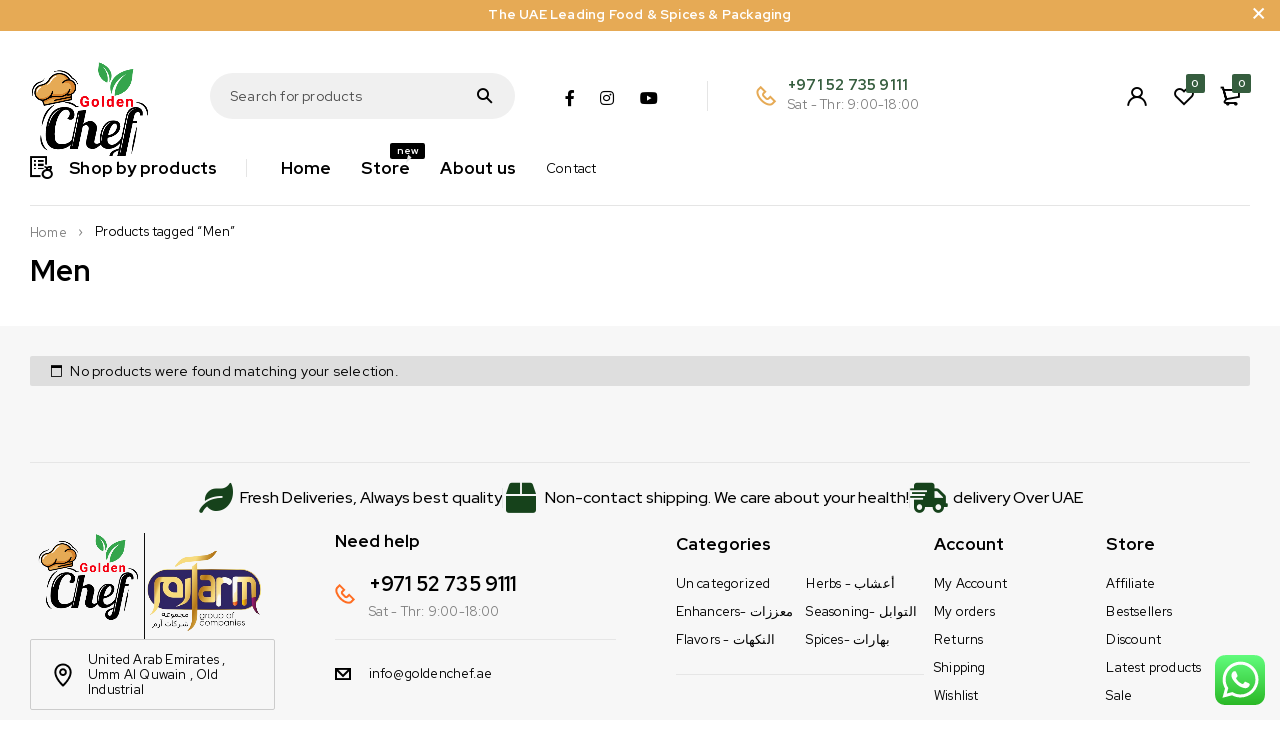

--- FILE ---
content_type: text/html; charset=UTF-8
request_url: https://goldenchef.ae/product-tag/men/
body_size: 22964
content:
<!DOCTYPE html>
<html lang="en-US">
<head>
	<meta charset="UTF-8" />

	<meta name="viewport" content="width=device-width, initial-scale=1.0, maximum-scale=1" />

	<link rel="profile" href="//gmpg.org/xfn/11" />
					<script>document.documentElement.className = document.documentElement.className + ' yes-js js_active js'</script>
			<title>Men &#8211; Golden Chef</title>
<meta name='robots' content='max-image-preview:large' />
<link rel='dns-prefetch' href='//fonts.googleapis.com' />
<link rel='preconnect' href='https://fonts.gstatic.com' crossorigin />
<link rel="alternate" type="application/rss+xml" title="Golden Chef &raquo; Feed" href="https://goldenchef.ae/feed/" />
<link rel="alternate" type="application/rss+xml" title="Golden Chef &raquo; Comments Feed" href="https://goldenchef.ae/comments/feed/" />
<link rel="alternate" type="application/rss+xml" title="Golden Chef &raquo; Men Tag Feed" href="https://goldenchef.ae/product-tag/men/feed/" />
<style id='wp-img-auto-sizes-contain-inline-css' type='text/css'>
img:is([sizes=auto i],[sizes^="auto," i]){contain-intrinsic-size:3000px 1500px}
/*# sourceURL=wp-img-auto-sizes-contain-inline-css */
</style>
<link rel='stylesheet' id='ht_ctc_main_css-css' href='https://goldenchef.ae/wp-content/plugins/click-to-chat-for-whatsapp/new/inc/assets/css/main.css?ver=4.36' type='text/css' media='all' />
<style id='wp-emoji-styles-inline-css' type='text/css'>

	img.wp-smiley, img.emoji {
		display: inline !important;
		border: none !important;
		box-shadow: none !important;
		height: 1em !important;
		width: 1em !important;
		margin: 0 0.07em !important;
		vertical-align: -0.1em !important;
		background: none !important;
		padding: 0 !important;
	}
/*# sourceURL=wp-emoji-styles-inline-css */
</style>
<link rel='stylesheet' id='wp-block-library-css' href='https://goldenchef.ae/wp-includes/css/dist/block-library/style.min.css?ver=6.9' type='text/css' media='all' />
<style id='classic-theme-styles-inline-css' type='text/css'>
/*! This file is auto-generated */
.wp-block-button__link{color:#fff;background-color:#32373c;border-radius:9999px;box-shadow:none;text-decoration:none;padding:calc(.667em + 2px) calc(1.333em + 2px);font-size:1.125em}.wp-block-file__button{background:#32373c;color:#fff;text-decoration:none}
/*# sourceURL=/wp-includes/css/classic-themes.min.css */
</style>
<link rel='stylesheet' id='jquery-selectBox-css' href='https://goldenchef.ae/wp-content/plugins/yith-woocommerce-wishlist/assets/css/jquery.selectBox.css?ver=1.2.0' type='text/css' media='all' />
<link rel='stylesheet' id='woocommerce_prettyPhoto_css-css' href='//goldenchef.ae/wp-content/plugins/woocommerce/assets/css/prettyPhoto.css?ver=3.1.6' type='text/css' media='all' />
<link rel='stylesheet' id='yith-wcwl-main-css' href='https://goldenchef.ae/wp-content/plugins/yith-woocommerce-wishlist/assets/css/style.css?ver=4.12.0' type='text/css' media='all' />
<style id='yith-wcwl-main-inline-css' type='text/css'>
 :root { --rounded-corners-radius: 16px; --add-to-cart-rounded-corners-radius: 16px; --color-headers-background: #F4F4F4; --feedback-duration: 3s } 
 :root { --rounded-corners-radius: 16px; --add-to-cart-rounded-corners-radius: 16px; --color-headers-background: #F4F4F4; --feedback-duration: 3s } 
/*# sourceURL=yith-wcwl-main-inline-css */
</style>
<link rel='stylesheet' id='cr-frontend-css-css' href='https://goldenchef.ae/wp-content/plugins/customer-reviews-woocommerce/css/frontend.css?ver=5.98.0' type='text/css' media='all' />
<link rel='stylesheet' id='cr-badges-css-css' href='https://goldenchef.ae/wp-content/plugins/customer-reviews-woocommerce/css/badges.css?ver=5.98.0' type='text/css' media='all' />
<style id='global-styles-inline-css' type='text/css'>
:root{--wp--preset--aspect-ratio--square: 1;--wp--preset--aspect-ratio--4-3: 4/3;--wp--preset--aspect-ratio--3-4: 3/4;--wp--preset--aspect-ratio--3-2: 3/2;--wp--preset--aspect-ratio--2-3: 2/3;--wp--preset--aspect-ratio--16-9: 16/9;--wp--preset--aspect-ratio--9-16: 9/16;--wp--preset--color--black: #000000;--wp--preset--color--cyan-bluish-gray: #abb8c3;--wp--preset--color--white: #ffffff;--wp--preset--color--pale-pink: #f78da7;--wp--preset--color--vivid-red: #cf2e2e;--wp--preset--color--luminous-vivid-orange: #ff6900;--wp--preset--color--luminous-vivid-amber: #fcb900;--wp--preset--color--light-green-cyan: #7bdcb5;--wp--preset--color--vivid-green-cyan: #00d084;--wp--preset--color--pale-cyan-blue: #8ed1fc;--wp--preset--color--vivid-cyan-blue: #0693e3;--wp--preset--color--vivid-purple: #9b51e0;--wp--preset--gradient--vivid-cyan-blue-to-vivid-purple: linear-gradient(135deg,rgb(6,147,227) 0%,rgb(155,81,224) 100%);--wp--preset--gradient--light-green-cyan-to-vivid-green-cyan: linear-gradient(135deg,rgb(122,220,180) 0%,rgb(0,208,130) 100%);--wp--preset--gradient--luminous-vivid-amber-to-luminous-vivid-orange: linear-gradient(135deg,rgb(252,185,0) 0%,rgb(255,105,0) 100%);--wp--preset--gradient--luminous-vivid-orange-to-vivid-red: linear-gradient(135deg,rgb(255,105,0) 0%,rgb(207,46,46) 100%);--wp--preset--gradient--very-light-gray-to-cyan-bluish-gray: linear-gradient(135deg,rgb(238,238,238) 0%,rgb(169,184,195) 100%);--wp--preset--gradient--cool-to-warm-spectrum: linear-gradient(135deg,rgb(74,234,220) 0%,rgb(151,120,209) 20%,rgb(207,42,186) 40%,rgb(238,44,130) 60%,rgb(251,105,98) 80%,rgb(254,248,76) 100%);--wp--preset--gradient--blush-light-purple: linear-gradient(135deg,rgb(255,206,236) 0%,rgb(152,150,240) 100%);--wp--preset--gradient--blush-bordeaux: linear-gradient(135deg,rgb(254,205,165) 0%,rgb(254,45,45) 50%,rgb(107,0,62) 100%);--wp--preset--gradient--luminous-dusk: linear-gradient(135deg,rgb(255,203,112) 0%,rgb(199,81,192) 50%,rgb(65,88,208) 100%);--wp--preset--gradient--pale-ocean: linear-gradient(135deg,rgb(255,245,203) 0%,rgb(182,227,212) 50%,rgb(51,167,181) 100%);--wp--preset--gradient--electric-grass: linear-gradient(135deg,rgb(202,248,128) 0%,rgb(113,206,126) 100%);--wp--preset--gradient--midnight: linear-gradient(135deg,rgb(2,3,129) 0%,rgb(40,116,252) 100%);--wp--preset--font-size--small: 13px;--wp--preset--font-size--medium: 20px;--wp--preset--font-size--large: 36px;--wp--preset--font-size--x-large: 42px;--wp--preset--spacing--20: 0.44rem;--wp--preset--spacing--30: 0.67rem;--wp--preset--spacing--40: 1rem;--wp--preset--spacing--50: 1.5rem;--wp--preset--spacing--60: 2.25rem;--wp--preset--spacing--70: 3.38rem;--wp--preset--spacing--80: 5.06rem;--wp--preset--shadow--natural: 6px 6px 9px rgba(0, 0, 0, 0.2);--wp--preset--shadow--deep: 12px 12px 50px rgba(0, 0, 0, 0.4);--wp--preset--shadow--sharp: 6px 6px 0px rgba(0, 0, 0, 0.2);--wp--preset--shadow--outlined: 6px 6px 0px -3px rgb(255, 255, 255), 6px 6px rgb(0, 0, 0);--wp--preset--shadow--crisp: 6px 6px 0px rgb(0, 0, 0);}:where(.is-layout-flex){gap: 0.5em;}:where(.is-layout-grid){gap: 0.5em;}body .is-layout-flex{display: flex;}.is-layout-flex{flex-wrap: wrap;align-items: center;}.is-layout-flex > :is(*, div){margin: 0;}body .is-layout-grid{display: grid;}.is-layout-grid > :is(*, div){margin: 0;}:where(.wp-block-columns.is-layout-flex){gap: 2em;}:where(.wp-block-columns.is-layout-grid){gap: 2em;}:where(.wp-block-post-template.is-layout-flex){gap: 1.25em;}:where(.wp-block-post-template.is-layout-grid){gap: 1.25em;}.has-black-color{color: var(--wp--preset--color--black) !important;}.has-cyan-bluish-gray-color{color: var(--wp--preset--color--cyan-bluish-gray) !important;}.has-white-color{color: var(--wp--preset--color--white) !important;}.has-pale-pink-color{color: var(--wp--preset--color--pale-pink) !important;}.has-vivid-red-color{color: var(--wp--preset--color--vivid-red) !important;}.has-luminous-vivid-orange-color{color: var(--wp--preset--color--luminous-vivid-orange) !important;}.has-luminous-vivid-amber-color{color: var(--wp--preset--color--luminous-vivid-amber) !important;}.has-light-green-cyan-color{color: var(--wp--preset--color--light-green-cyan) !important;}.has-vivid-green-cyan-color{color: var(--wp--preset--color--vivid-green-cyan) !important;}.has-pale-cyan-blue-color{color: var(--wp--preset--color--pale-cyan-blue) !important;}.has-vivid-cyan-blue-color{color: var(--wp--preset--color--vivid-cyan-blue) !important;}.has-vivid-purple-color{color: var(--wp--preset--color--vivid-purple) !important;}.has-black-background-color{background-color: var(--wp--preset--color--black) !important;}.has-cyan-bluish-gray-background-color{background-color: var(--wp--preset--color--cyan-bluish-gray) !important;}.has-white-background-color{background-color: var(--wp--preset--color--white) !important;}.has-pale-pink-background-color{background-color: var(--wp--preset--color--pale-pink) !important;}.has-vivid-red-background-color{background-color: var(--wp--preset--color--vivid-red) !important;}.has-luminous-vivid-orange-background-color{background-color: var(--wp--preset--color--luminous-vivid-orange) !important;}.has-luminous-vivid-amber-background-color{background-color: var(--wp--preset--color--luminous-vivid-amber) !important;}.has-light-green-cyan-background-color{background-color: var(--wp--preset--color--light-green-cyan) !important;}.has-vivid-green-cyan-background-color{background-color: var(--wp--preset--color--vivid-green-cyan) !important;}.has-pale-cyan-blue-background-color{background-color: var(--wp--preset--color--pale-cyan-blue) !important;}.has-vivid-cyan-blue-background-color{background-color: var(--wp--preset--color--vivid-cyan-blue) !important;}.has-vivid-purple-background-color{background-color: var(--wp--preset--color--vivid-purple) !important;}.has-black-border-color{border-color: var(--wp--preset--color--black) !important;}.has-cyan-bluish-gray-border-color{border-color: var(--wp--preset--color--cyan-bluish-gray) !important;}.has-white-border-color{border-color: var(--wp--preset--color--white) !important;}.has-pale-pink-border-color{border-color: var(--wp--preset--color--pale-pink) !important;}.has-vivid-red-border-color{border-color: var(--wp--preset--color--vivid-red) !important;}.has-luminous-vivid-orange-border-color{border-color: var(--wp--preset--color--luminous-vivid-orange) !important;}.has-luminous-vivid-amber-border-color{border-color: var(--wp--preset--color--luminous-vivid-amber) !important;}.has-light-green-cyan-border-color{border-color: var(--wp--preset--color--light-green-cyan) !important;}.has-vivid-green-cyan-border-color{border-color: var(--wp--preset--color--vivid-green-cyan) !important;}.has-pale-cyan-blue-border-color{border-color: var(--wp--preset--color--pale-cyan-blue) !important;}.has-vivid-cyan-blue-border-color{border-color: var(--wp--preset--color--vivid-cyan-blue) !important;}.has-vivid-purple-border-color{border-color: var(--wp--preset--color--vivid-purple) !important;}.has-vivid-cyan-blue-to-vivid-purple-gradient-background{background: var(--wp--preset--gradient--vivid-cyan-blue-to-vivid-purple) !important;}.has-light-green-cyan-to-vivid-green-cyan-gradient-background{background: var(--wp--preset--gradient--light-green-cyan-to-vivid-green-cyan) !important;}.has-luminous-vivid-amber-to-luminous-vivid-orange-gradient-background{background: var(--wp--preset--gradient--luminous-vivid-amber-to-luminous-vivid-orange) !important;}.has-luminous-vivid-orange-to-vivid-red-gradient-background{background: var(--wp--preset--gradient--luminous-vivid-orange-to-vivid-red) !important;}.has-very-light-gray-to-cyan-bluish-gray-gradient-background{background: var(--wp--preset--gradient--very-light-gray-to-cyan-bluish-gray) !important;}.has-cool-to-warm-spectrum-gradient-background{background: var(--wp--preset--gradient--cool-to-warm-spectrum) !important;}.has-blush-light-purple-gradient-background{background: var(--wp--preset--gradient--blush-light-purple) !important;}.has-blush-bordeaux-gradient-background{background: var(--wp--preset--gradient--blush-bordeaux) !important;}.has-luminous-dusk-gradient-background{background: var(--wp--preset--gradient--luminous-dusk) !important;}.has-pale-ocean-gradient-background{background: var(--wp--preset--gradient--pale-ocean) !important;}.has-electric-grass-gradient-background{background: var(--wp--preset--gradient--electric-grass) !important;}.has-midnight-gradient-background{background: var(--wp--preset--gradient--midnight) !important;}.has-small-font-size{font-size: var(--wp--preset--font-size--small) !important;}.has-medium-font-size{font-size: var(--wp--preset--font-size--medium) !important;}.has-large-font-size{font-size: var(--wp--preset--font-size--large) !important;}.has-x-large-font-size{font-size: var(--wp--preset--font-size--x-large) !important;}
:where(.wp-block-post-template.is-layout-flex){gap: 1.25em;}:where(.wp-block-post-template.is-layout-grid){gap: 1.25em;}
:where(.wp-block-term-template.is-layout-flex){gap: 1.25em;}:where(.wp-block-term-template.is-layout-grid){gap: 1.25em;}
:where(.wp-block-columns.is-layout-flex){gap: 2em;}:where(.wp-block-columns.is-layout-grid){gap: 2em;}
:root :where(.wp-block-pullquote){font-size: 1.5em;line-height: 1.6;}
/*# sourceURL=global-styles-inline-css */
</style>
<link rel='stylesheet' id='ts-style-css' href='https://goldenchef.ae/wp-content/plugins/themesky/css/themesky.css?ver=1.0.7' type='text/css' media='all' />
<link rel='stylesheet' id='owl-carousel-css' href='https://goldenchef.ae/wp-content/plugins/themesky/css/owl.carousel.css?ver=1.0.7' type='text/css' media='all' />
<link rel='stylesheet' id='justified-gallery-css' href='https://goldenchef.ae/wp-content/plugins/themesky/css/justifiedGallery.min.css?ver=1.0.7' type='text/css' media='all' />
<link rel='stylesheet' id='woocommerce-layout-css' href='https://goldenchef.ae/wp-content/plugins/woocommerce/assets/css/woocommerce-layout.css?ver=10.4.3' type='text/css' media='all' />
<link rel='stylesheet' id='woocommerce-smallscreen-css' href='https://goldenchef.ae/wp-content/plugins/woocommerce/assets/css/woocommerce-smallscreen.css?ver=10.4.3' type='text/css' media='only screen and (max-width: 768px)' />
<link rel='stylesheet' id='woocommerce-general-css' href='https://goldenchef.ae/wp-content/plugins/woocommerce/assets/css/woocommerce.css?ver=10.4.3' type='text/css' media='all' />
<style id='woocommerce-inline-inline-css' type='text/css'>
.woocommerce form .form-row .required { visibility: visible; }
/*# sourceURL=woocommerce-inline-inline-css */
</style>
<link rel="preload" as="style" href="https://fonts.googleapis.com/css?family=Red%20Hat%20Display:400,500,900,700&#038;display=swap&#038;ver=1723742533" /><link rel="stylesheet" href="https://fonts.googleapis.com/css?family=Red%20Hat%20Display:400,500,900,700&#038;display=swap&#038;ver=1723742533" media="print" onload="this.media='all'"><noscript><link rel="stylesheet" href="https://fonts.googleapis.com/css?family=Red%20Hat%20Display:400,500,900,700&#038;display=swap&#038;ver=1723742533" /></noscript><link rel='stylesheet' id='font-awesome-5-css' href='https://goldenchef.ae/wp-content/themes/agrofood/css/fontawesome.min.css?ver=1.1.2' type='text/css' media='all' />
<link rel='stylesheet' id='font-icomoon-icon-css' href='https://goldenchef.ae/wp-content/themes/agrofood/css/icomoon.min.css?ver=1.1.2' type='text/css' media='all' />
<link rel='stylesheet' id='agrofood-reset-css' href='https://goldenchef.ae/wp-content/themes/agrofood/css/reset.css?ver=1.1.2' type='text/css' media='all' />
<link rel='stylesheet' id='agrofood-style-css' href='https://goldenchef.ae/wp-content/themes/agrofood/style.css?ver=1.1.2' type='text/css' media='all' />
<link rel='stylesheet' id='agrofood-responsive-css' href='https://goldenchef.ae/wp-content/themes/agrofood/css/responsive.css?ver=1.1.2' type='text/css' media='all' />
<link rel='stylesheet' id='agrofood-dynamic-css-css' href='https://goldenchef.ae/wp-content/uploads/agrofood.css?ver=1723742533' type='text/css' media='all' />
<script type="text/template" id="tmpl-variation-template">
	<div class="woocommerce-variation-description">{{{ data.variation.variation_description }}}</div>
	<div class="woocommerce-variation-price">{{{ data.variation.price_html }}}</div>
	<div class="woocommerce-variation-availability">{{{ data.variation.availability_html }}}</div>
</script>
<script type="text/template" id="tmpl-unavailable-variation-template">
	<p role="alert">Sorry, this product is unavailable. Please choose a different combination.</p>
</script>
<script type="text/javascript" src="https://goldenchef.ae/wp-includes/js/jquery/jquery.min.js?ver=3.7.1" id="jquery-core-js"></script>
<script type="text/javascript" src="https://goldenchef.ae/wp-includes/js/jquery/jquery-migrate.min.js?ver=3.4.1" id="jquery-migrate-js"></script>
<script type="text/javascript" src="https://goldenchef.ae/wp-content/plugins/woocommerce/assets/js/jquery-blockui/jquery.blockUI.min.js?ver=2.7.0-wc.10.4.3" id="wc-jquery-blockui-js" defer="defer" data-wp-strategy="defer"></script>
<script type="text/javascript" id="wc-add-to-cart-js-extra">
/* <![CDATA[ */
var wc_add_to_cart_params = {"ajax_url":"/wp-admin/admin-ajax.php","wc_ajax_url":"/?wc-ajax=%%endpoint%%&elementor_page_id=92","i18n_view_cart":"View cart","cart_url":"https://goldenchef.ae/cart/","is_cart":"","cart_redirect_after_add":"no"};
//# sourceURL=wc-add-to-cart-js-extra
/* ]]> */
</script>
<script type="text/javascript" src="https://goldenchef.ae/wp-content/plugins/woocommerce/assets/js/frontend/add-to-cart.min.js?ver=10.4.3" id="wc-add-to-cart-js" defer="defer" data-wp-strategy="defer"></script>
<script type="text/javascript" src="https://goldenchef.ae/wp-content/plugins/woocommerce/assets/js/js-cookie/js.cookie.min.js?ver=2.1.4-wc.10.4.3" id="wc-js-cookie-js" defer="defer" data-wp-strategy="defer"></script>
<script type="text/javascript" id="woocommerce-js-extra">
/* <![CDATA[ */
var woocommerce_params = {"ajax_url":"/wp-admin/admin-ajax.php","wc_ajax_url":"/?wc-ajax=%%endpoint%%&elementor_page_id=92","i18n_password_show":"Show password","i18n_password_hide":"Hide password"};
//# sourceURL=woocommerce-js-extra
/* ]]> */
</script>
<script type="text/javascript" src="https://goldenchef.ae/wp-content/plugins/woocommerce/assets/js/frontend/woocommerce.min.js?ver=10.4.3" id="woocommerce-js" defer="defer" data-wp-strategy="defer"></script>
<script type="text/javascript" id="agrofood-loading-screen-js-extra">
/* <![CDATA[ */
var ts_loading_screen_opt = {"loading_image":"https://goldenchef.ae/wp-content/themes/agrofood/images/loading/loading_5.svg"};
//# sourceURL=agrofood-loading-screen-js-extra
/* ]]> */
</script>
<script type="text/javascript" src="https://goldenchef.ae/wp-content/themes/agrofood/js/loading-screen.js?ver=1.1.2" id="agrofood-loading-screen-js"></script>
<script type="text/javascript" src="https://goldenchef.ae/wp-content/plugins/woocommerce/assets/js/flexslider/jquery.flexslider.min.js?ver=2.7.2-wc.10.4.3" id="wc-flexslider-js" defer="defer" data-wp-strategy="defer"></script>
<script type="text/javascript" src="https://goldenchef.ae/wp-includes/js/underscore.min.js?ver=1.13.7" id="underscore-js"></script>
<script type="text/javascript" id="wp-util-js-extra">
/* <![CDATA[ */
var _wpUtilSettings = {"ajax":{"url":"/wp-admin/admin-ajax.php"}};
//# sourceURL=wp-util-js-extra
/* ]]> */
</script>
<script type="text/javascript" src="https://goldenchef.ae/wp-includes/js/wp-util.min.js?ver=6.9" id="wp-util-js"></script>
<script type="text/javascript" id="wc-add-to-cart-variation-js-extra">
/* <![CDATA[ */
var wc_add_to_cart_variation_params = {"wc_ajax_url":"/?wc-ajax=%%endpoint%%&elementor_page_id=92","i18n_no_matching_variations_text":"Sorry, no products matched your selection. Please choose a different combination.","i18n_make_a_selection_text":"Please select some product options before adding this product to your cart.","i18n_unavailable_text":"Sorry, this product is unavailable. Please choose a different combination.","i18n_reset_alert_text":"Your selection has been reset. Please select some product options before adding this product to your cart."};
//# sourceURL=wc-add-to-cart-variation-js-extra
/* ]]> */
</script>
<script type="text/javascript" src="https://goldenchef.ae/wp-content/plugins/woocommerce/assets/js/frontend/add-to-cart-variation.min.js?ver=10.4.3" id="wc-add-to-cart-variation-js" defer="defer" data-wp-strategy="defer"></script>
<script type="text/javascript" src="https://goldenchef.ae/wp-content/plugins/woocommerce/assets/js/zoom/jquery.zoom.min.js?ver=1.7.21-wc.10.4.3" id="wc-zoom-js" defer="defer" data-wp-strategy="defer"></script>
<link rel="https://api.w.org/" href="https://goldenchef.ae/wp-json/" /><link rel="alternate" title="JSON" type="application/json" href="https://goldenchef.ae/wp-json/wp/v2/product_tag/92" /><link rel="EditURI" type="application/rsd+xml" title="RSD" href="https://goldenchef.ae/xmlrpc.php?rsd" />
<meta name="generator" content="WordPress 6.9" />
<meta name="generator" content="WooCommerce 10.4.3" />
<meta name="generator" content="Redux 4.5.10" />	<noscript><style>.woocommerce-product-gallery{ opacity: 1 !important; }</style></noscript>
	<meta name="generator" content="Elementor 3.34.3; features: additional_custom_breakpoints; settings: css_print_method-external, google_font-enabled, font_display-swap">
			<style>
				.e-con.e-parent:nth-of-type(n+4):not(.e-lazyloaded):not(.e-no-lazyload),
				.e-con.e-parent:nth-of-type(n+4):not(.e-lazyloaded):not(.e-no-lazyload) * {
					background-image: none !important;
				}
				@media screen and (max-height: 1024px) {
					.e-con.e-parent:nth-of-type(n+3):not(.e-lazyloaded):not(.e-no-lazyload),
					.e-con.e-parent:nth-of-type(n+3):not(.e-lazyloaded):not(.e-no-lazyload) * {
						background-image: none !important;
					}
				}
				@media screen and (max-height: 640px) {
					.e-con.e-parent:nth-of-type(n+2):not(.e-lazyloaded):not(.e-no-lazyload),
					.e-con.e-parent:nth-of-type(n+2):not(.e-lazyloaded):not(.e-no-lazyload) * {
						background-image: none !important;
					}
				}
			</style>
			<meta name="generator" content="Powered by Slider Revolution 6.6.5 - responsive, Mobile-Friendly Slider Plugin for WordPress with comfortable drag and drop interface." />
<link rel="icon" href="https://goldenchef.ae/wp-content/uploads/2022/12/gold-chef-01-1-46x46.png" sizes="32x32" />
<link rel="icon" href="https://goldenchef.ae/wp-content/uploads/2022/12/gold-chef-01-1-300x300.png" sizes="192x192" />
<link rel="apple-touch-icon" href="https://goldenchef.ae/wp-content/uploads/2022/12/gold-chef-01-1-300x300.png" />
<meta name="msapplication-TileImage" content="https://goldenchef.ae/wp-content/uploads/2022/12/gold-chef-01-1-300x300.png" />
<script>function setREVStartSize(e){
			//window.requestAnimationFrame(function() {
				window.RSIW = window.RSIW===undefined ? window.innerWidth : window.RSIW;
				window.RSIH = window.RSIH===undefined ? window.innerHeight : window.RSIH;
				try {
					var pw = document.getElementById(e.c).parentNode.offsetWidth,
						newh;
					pw = pw===0 || isNaN(pw) || (e.l=="fullwidth" || e.layout=="fullwidth") ? window.RSIW : pw;
					e.tabw = e.tabw===undefined ? 0 : parseInt(e.tabw);
					e.thumbw = e.thumbw===undefined ? 0 : parseInt(e.thumbw);
					e.tabh = e.tabh===undefined ? 0 : parseInt(e.tabh);
					e.thumbh = e.thumbh===undefined ? 0 : parseInt(e.thumbh);
					e.tabhide = e.tabhide===undefined ? 0 : parseInt(e.tabhide);
					e.thumbhide = e.thumbhide===undefined ? 0 : parseInt(e.thumbhide);
					e.mh = e.mh===undefined || e.mh=="" || e.mh==="auto" ? 0 : parseInt(e.mh,0);
					if(e.layout==="fullscreen" || e.l==="fullscreen")
						newh = Math.max(e.mh,window.RSIH);
					else{
						e.gw = Array.isArray(e.gw) ? e.gw : [e.gw];
						for (var i in e.rl) if (e.gw[i]===undefined || e.gw[i]===0) e.gw[i] = e.gw[i-1];
						e.gh = e.el===undefined || e.el==="" || (Array.isArray(e.el) && e.el.length==0)? e.gh : e.el;
						e.gh = Array.isArray(e.gh) ? e.gh : [e.gh];
						for (var i in e.rl) if (e.gh[i]===undefined || e.gh[i]===0) e.gh[i] = e.gh[i-1];
											
						var nl = new Array(e.rl.length),
							ix = 0,
							sl;
						e.tabw = e.tabhide>=pw ? 0 : e.tabw;
						e.thumbw = e.thumbhide>=pw ? 0 : e.thumbw;
						e.tabh = e.tabhide>=pw ? 0 : e.tabh;
						e.thumbh = e.thumbhide>=pw ? 0 : e.thumbh;
						for (var i in e.rl) nl[i] = e.rl[i]<window.RSIW ? 0 : e.rl[i];
						sl = nl[0];
						for (var i in nl) if (sl>nl[i] && nl[i]>0) { sl = nl[i]; ix=i;}
						var m = pw>(e.gw[ix]+e.tabw+e.thumbw) ? 1 : (pw-(e.tabw+e.thumbw)) / (e.gw[ix]);
						newh =  (e.gh[ix] * m) + (e.tabh + e.thumbh);
					}
					var el = document.getElementById(e.c);
					if (el!==null && el) el.style.height = newh+"px";
					el = document.getElementById(e.c+"_wrapper");
					if (el!==null && el) {
						el.style.height = newh+"px";
						el.style.display = "block";
					}
				} catch(e){
					console.log("Failure at Presize of Slider:" + e)
				}
			//});
		  };</script>
		<style type="text/css" id="wp-custom-css">
			

/** Start Block Kit CSS: 144-3-3a7d335f39a8579c20cdf02f8d462582 **/

.envato-block__preview{overflow: visible;}

/* Envato Kit 141 Custom Styles - Applied to the element under Advanced */

.elementor-headline-animation-type-drop-in .elementor-headline-dynamic-wrapper{
	text-align: center;
}
.envato-kit-141-top-0 h1,
.envato-kit-141-top-0 h2,
.envato-kit-141-top-0 h3,
.envato-kit-141-top-0 h4,
.envato-kit-141-top-0 h5,
.envato-kit-141-top-0 h6,
.envato-kit-141-top-0 p {
	margin-top: 0;
}

.envato-kit-141-newsletter-inline .elementor-field-textual.elementor-size-md {
	padding-left: 1.5rem;
	padding-right: 1.5rem;
}

.envato-kit-141-bottom-0 p {
	margin-bottom: 0;
}

.envato-kit-141-bottom-8 .elementor-price-list .elementor-price-list-item .elementor-price-list-header {
	margin-bottom: .5rem;
}

.envato-kit-141.elementor-widget-testimonial-carousel.elementor-pagination-type-bullets .swiper-container {
	padding-bottom: 52px;
}

.envato-kit-141-display-inline {
	display: inline-block;
}

.envato-kit-141 .elementor-slick-slider ul.slick-dots {
	bottom: -40px;
}

/** End Block Kit CSS: 144-3-3a7d335f39a8579c20cdf02f8d462582 **/

		</style>
		</head>
<body class="archive tax-product_tag term-men term-92 wp-theme-agrofood theme-agrofood woocommerce woocommerce-page woocommerce-no-js layout-fullwidth header-v1 mobile-app-style product-label-rectangle product-hover-vertical-style-2 ajax-pagination device-products-hide-compare-icon ts_desktop elementor-default elementor-kit-2864">

<div id="page" class="hfeed site">

		
		<div class="ts-store-notice"><div class="container">The UAE Leading Food & Spices & Packaging<span class="close"></span></div></div>		
		<!-- Page Slider -->
				
		
<header class="ts-header has-sticky hidden-currency hidden-language">
	<div class="header-container">
		<div class="header-template">
			
						<div class="header-top visible-ipad hidden-phone">
				<div class="container">
					<div class="header-left">
												<div class="header-contact-info">
							<strong><a href="tel:00971527359111">+971 52 735 9111</a></strong>
<small>Sat - Thr: 9:00-18:00</small>						</div>
											</div>
					<div class="header-right">
						<div class="header-social-icon"><div class="social-icons">
	<ul>
				<li class="facebook">
			<a href="https://facebook.com/goldenchefuae" target="_blank"><i class="fab fa-facebook-f"></i></a>
		</li>
		
				
				<li class="instagram">
			<a href="https://www.instagram.com/goldenchefuae/" target="_blank"><i class="fab fa-instagram"></i></a>
		</li>
				
				<li class="youtube">
			<a href="https://www.youtube.com/channel/UCmHa39xFnArLla8yZw6XpTQ" target="_blank"><i class="fab fa-youtube"></i></a>
		</li>
				
				
				
			</ul>
</div></div>
					</div>
				</div>
			</div>
						
			<div class="header-sticky">
				<div class="header-middle">
					<div class="container">
					
						<div class="header-left">
							<div class="logo-wrapper">		<div class="logo">
			<a href="https://goldenchef.ae/">
							<img src="https://goldenchef.ae/wp-content/uploads/2022/12/gold-chef-01-1.png" alt="Golden Chef" title="Golden Chef" class="normal-logo" />
						
							<img src="https://goldenchef.ae/wp-content/uploads/2022/12/gold-chef-01-1.png" alt="Golden Chef" title="Golden Chef" class="mobile-logo" />
						
							<img src="https://goldenchef.ae/wp-content/uploads/2022/12/gold-chef-01-1.png" alt="Golden Chef" title="Golden Chef" class="sticky-logo" />
						
						</a>
		</div>
		</div>
						</div>
						
						<!-- Menu Icon -->
						<div class="icon-menu-sticky-header hidden-phone">
							<span class="icon"></span>
						</div>
													<div class="ts-search-by-category hidden-phone"><form method="get" action="https://goldenchef.ae/" id="searchform-423">
	<div class="search-table">
		<div class="search-field search-content">
			<input type="text" value="" name="s" id="s-423" placeholder="Search for products" autocomplete="off" />
						<input type="hidden" name="post_type" value="product" />
					</div>
		<div class="search-button">
			<input type="submit" id="searchsubmit-423" value="Search" />
		</div>
	</div>
</form></div>
												
													<div class="header-social-icon hidden-ipad"><div class="social-icons">
	<ul>
				<li class="facebook">
			<a href="https://facebook.com/goldenchefuae" target="_blank"><i class="fab fa-facebook-f"></i></a>
		</li>
		
				
				<li class="instagram">
			<a href="https://www.instagram.com/goldenchefuae/" target="_blank"><i class="fab fa-instagram"></i></a>
		</li>
				
				<li class="youtube">
			<a href="https://www.youtube.com/channel/UCmHa39xFnArLla8yZw6XpTQ" target="_blank"><i class="fab fa-youtube"></i></a>
		</li>
				
				
				
			</ul>
</div></div>
												
												<div class="header-contact-info hidden-ipad">
							<strong><a href="tel:00971527359111">+971 52 735 9111</a></strong>
<small>Sat - Thr: 9:00-18:00</small>						</div>
												
												
						<div class="header-right">
						
														
														<div class="search-button search-icon visible-phone">
								<span class="icon"></span>
							</div>
														
														<div class="my-account-wrapper hidden-phone">							
										<div class="ts-tiny-account-wrapper ts-style-icon">
			<div class="account-control">
									<a class="my-account" href="https://goldenchef.ae/my-account-2/" title="Login/Register">
										</a>
																	<div class="account-dropdown-form dropdown-container">
					<div class="form-content">
													<form name="ts-login-form" id="ts-login-form" action="https://goldenchef.ae/wp-login.php" method="post"><p class="login-username">
				<label for="user_login">Username or Email Address</label>
				<input type="text" name="log" id="user_login" autocomplete="username" class="input" value="" size="20" />
			</p><p class="login-password">
				<label for="user_pass">Password</label>
				<input type="password" name="pwd" id="user_pass" autocomplete="current-password" spellcheck="false" class="input" value="" size="20" />
			</p><p class="login-remember"><label><input name="rememberme" type="checkbox" id="rememberme" value="forever" /> Remember Me</label></p><p class="login-submit">
				<input type="submit" name="wp-submit" id="wp-submit" class="button button-primary" value="Log In" />
				<input type="hidden" name="redirect_to" value="https://goldenchef.ae/product-tag/men/" />
			</p><a class='register' href='https://goldenchef.ae/my-account-2/?register=true'>Don&#039;t have an account yet?  Sign Up</a></form>											</div>
				</div>
							</div>
		</div>
									</div>
														
															<div class="my-wishlist-wrapper hidden-phone">	<a title="Wishlist" href="https://goldenchef.ae/wishlist-2/" class="tini-wishlist">
		<span class="count-number">0</span>
	</a>
	</div>
														
														<div class="shopping-cart-wrapper hidden-phone">
											<div class="ts-tiny-cart-wrapper">
								<div class="cart-icon">
					<a class="cart-control" href="https://goldenchef.ae/cart/" title="View your shopping cart">
						<span class="ic-cart"></span>
						<span class="cart-number">0</span>
						<span class="cart-total"><span class="woocommerce-Price-amount amount"><bdi>0.00&nbsp;<span class="woocommerce-Price-currencySymbol">AED</span></bdi></span></span>
					</a>
				</div>
								
								<div class="cart-dropdown-form dropdown-container woocommerce">
					<div class="form-content">
													<label><svg width="150" height="150" viewBox="0 0 150 150" fill="none" xmlns="http://www.w3.org/2000/svg">
							<path d="M150 0H0V150H150V0Z" fill="white"/>
							<path d="M34.5824 74.3272L33.4081 68.3582C32.1926 62.179 36.9225 56.428 43.2201 56.428H131.802C138.025 56.428 142.737 62.0523 141.647 68.1798L130.534 130.633C129.685 135.406 125.536 138.882 120.689 138.882H56.6221C51.9655 138.882 47.9253 135.668 46.8782 131.13L45.1458 123.623" stroke="#808080" stroke-width="3" stroke-linecap="round"/>
							<path d="M83.5444 17.835C84.4678 16.4594 84.1013 14.5956 82.7257 13.6721C81.35 12.7486 79.4862 13.1152 78.5628 14.4908L47.3503 60.9858C46.4268 62.3614 46.7934 64.2252 48.169 65.1487C49.5446 66.0721 51.4084 65.7056 52.3319 64.33L83.5444 17.835Z" fill="#808080"/>
							<path d="M122.755 64.0173C124.189 64.8469 126.024 64.3569 126.854 62.9227C127.683 61.4885 127.193 59.6533 125.759 58.8237L87.6729 36.7911C86.2387 35.9614 84.4035 36.4515 83.5739 37.8857C82.7442 39.3198 83.2343 41.155 84.6684 41.9847L122.755 64.0173Z" fill="#808080"/>
							<path d="M34.9955 126.991C49.3524 126.991 60.991 115.352 60.991 100.995C60.991 86.6386 49.3524 75 34.9955 75C20.6386 75 9 86.6386 9 100.995C9 115.352 20.6386 126.991 34.9955 126.991Z" stroke="#808080" stroke-width="2" stroke-linejoin="round" stroke-dasharray="5 5"/>
							<path d="M30.7 100.2C30.7 99.3867 30.78 98.64 30.94 97.96C31.1 97.2667 31.3333 96.6734 31.64 96.18C31.9467 95.6734 32.3133 95.2867 32.74 95.02C33.18 94.74 33.6667 94.6 34.2 94.6C34.7467 94.6 35.2333 94.74 35.66 95.02C36.0867 95.2867 36.4533 95.6734 36.76 96.18C37.0667 96.6734 37.3 97.2667 37.46 97.96C37.62 98.64 37.7 99.3867 37.7 100.2C37.7 101.013 37.62 101.767 37.46 102.46C37.3 103.14 37.0667 103.733 36.76 104.24C36.4533 104.733 36.0867 105.12 35.66 105.4C35.2333 105.667 34.7467 105.8 34.2 105.8C33.6667 105.8 33.18 105.667 32.74 105.4C32.3133 105.12 31.9467 104.733 31.64 104.24C31.3333 103.733 31.1 103.14 30.94 102.46C30.78 101.767 30.7 101.013 30.7 100.2ZM29 100.2C29 101.6 29.22 102.84 29.66 103.92C30.1 105 30.7067 105.853 31.48 106.48C32.2667 107.093 33.1733 107.4 34.2 107.4C35.2267 107.4 36.1267 107.093 36.9 106.48C37.6867 105.853 38.3 105 38.74 103.92C39.18 102.84 39.4 101.6 39.4 100.2C39.4 98.8 39.18 97.56 38.74 96.48C38.3 95.4 37.6867 94.5534 36.9 93.94C36.1267 93.3134 35.2267 93 34.2 93C33.1733 93 32.2667 93.3134 31.48 93.94C30.7067 94.5534 30.1 95.4 29.66 96.48C29.22 97.56 29 98.8 29 100.2Z" fill="#808080"/>
							<path d="M84.6121 101.029C85.8347 99.6106 88.8961 97.625 91.3609 101.029" stroke="#808080" stroke-width="3" stroke-linecap="round" stroke-linejoin="round"/>
							<path d="M74.1953 92.2265C75.8158 92.2265 77.1296 90.9128 77.1296 89.2922C77.1296 87.6716 75.8158 86.3579 74.1953 86.3579C72.5747 86.3579 71.261 87.6716 71.261 89.2922C71.261 90.9128 72.5747 92.2265 74.1953 92.2265Z" fill="#808080"/>
							<path d="M103.538 92.226C105.159 92.226 106.472 90.9123 106.472 89.2917C106.472 87.6711 105.159 86.3574 103.538 86.3574C101.917 86.3574 100.604 87.6711 100.604 89.2917C100.604 90.9123 101.917 92.226 103.538 92.226Z" fill="#808080"/>
							</svg>
							<span>Your cart is currently empty</span></label>
											</div>
				</div>
							</div>
									</div>
														
						</div>

					</div>					
				</div>
				
				<div class="header-bottom hidden-phone">
					<div class="container">
						<div class="menu-wrapper">
						
														<div class="vertical-menu-wrapper">			
								<div class="vertical-menu-heading">Shop by products</div>
								<nav class="vertical-menu pc-menu ts-mega-menu-wrapper"><ul id="menu-shop-by-products" class="menu"><li id="menu-item-3126" class="menu-item menu-item-type-taxonomy menu-item-object-product_cat menu-item-3126 ts-normal-menu">
	<a href="https://goldenchef.ae/product-category/spices-%d8%a8%d9%87%d8%a7%d8%b1%d8%a7%d8%aa/"><span class="menu-label">Spices- بهارات</span></a></li>
<li id="menu-item-3127" class="menu-item menu-item-type-taxonomy menu-item-object-product_cat menu-item-3127 ts-normal-menu">
	<a href="https://goldenchef.ae/product-category/seasoning-%d8%a7%d9%84%d8%aa%d9%88%d8%a7%d8%a8%d9%84/"><span class="menu-label">Seasoning- التوابل</span></a></li>
<li id="menu-item-3128" class="menu-item menu-item-type-taxonomy menu-item-object-product_cat menu-item-3128 ts-normal-menu">
	<a href="https://goldenchef.ae/product-category/flavors-%d8%a7%d9%84%d9%86%d9%83%d9%87%d8%a7%d8%aa/"><span class="menu-label">Flavors &#8211; النكهات</span></a></li>
<li id="menu-item-3129" class="menu-item menu-item-type-taxonomy menu-item-object-product_cat menu-item-3129 ts-normal-menu">
	<a href="https://goldenchef.ae/product-category/enhancers-%d9%85%d8%b9%d8%b2%d8%b2%d8%a7%d8%aa/"><span class="menu-label">Enhancers- معززات</span></a></li>
<li id="menu-item-3130" class="menu-item menu-item-type-taxonomy menu-item-object-product_cat menu-item-3130 ts-normal-menu">
	<a href="https://goldenchef.ae/product-category/herbs-%d8%a3%d8%b9%d8%b4%d8%a7%d8%a8/"><span class="menu-label">Herbs &#8211; أعشاب</span></a></li>
</ul></nav>							</div>
														
							<div class="ts-menu">
								<nav class="main-menu pc-menu ts-mega-menu-wrapper"><ul id="menu-main-menu" class="menu"><li id="menu-item-3061" class="menu-item menu-item-type-post_type menu-item-object-page menu-item-home menu-item-3061 ts-normal-menu">
	<a href="https://goldenchef.ae/"><span class="menu-label">Home</span></a></li>
<li id="menu-item-1859" class="menu-item menu-item-type-custom menu-item-object-custom menu-item-1859 ts-normal-menu">
	<a href="https://goldenchef.ae/shop/"><span class="menu-label">Store</span><span class="menu-sub-label">new</span></a></li>
<li id="menu-item-1132" class="menu-item menu-item-type-custom menu-item-object-custom menu-item-1132 ts-normal-menu">
	<a href="https://goldenchef.ae/about-us/"><span class="menu-label">About us</span></a></li>
<li id="menu-item-1134" class="font-body menu-item menu-item-type-post_type menu-item-object-page menu-item-1134 ts-normal-menu">
	<a href="https://goldenchef.ae/contact/"><span class="menu-label">Contact</span></a></li>
</ul></nav>							</div>
							
						</div>
					</div>
				</div>
			</div>			
		</div>	
	</div>
</header>		
		
	
	<div id="main" class="wrapper"><div class="breadcrumb-title-wrapper breadcrumb-v1" ><div class="breadcrumb-content"><div class="breadcrumb-title"><h1 class="heading-title page-title entry-title ">Men</h1><div class="breadcrumbs"><div class="breadcrumbs-container"><a href="https://goldenchef.ae">Home</a><span>&#47;</span>Products tagged &ldquo;Men&rdquo;</div></div></div></div></div><div class="page-container show_breadcrumb_v1">

	<!-- Left Sidebar -->
		
	
		<div id="main-content" class="ts-col-24 ">	
		<div id="primary" class="site-content">
		
		
			<div class="woocommerce-no-products-found">
	
	<div class="woocommerce-info" role="status">
		No products were found matching your selection.	</div>
</div>

		
			</div>
	</div>
	<!-- Right Sidebar -->
		
	
</div>
<div class="clear"></div>
</div><!-- #main .wrapper -->
<div class="clear"></div>
		<footer id="colophon" class="footer-container footer-area">
		<div class="container">
					<div data-elementor-type="wp-post" data-elementor-id="2406" class="elementor elementor-2406">
						<section class="elementor-section elementor-top-section elementor-element elementor-element-5356d071 elementor-section-boxed elementor-section-height-default elementor-section-height-default" data-id="5356d071" data-element_type="section">
						<div class="elementor-container elementor-column-gap-no">
					<div class="elementor-column elementor-col-100 elementor-top-column elementor-element elementor-element-7841dc3" data-id="7841dc3" data-element_type="column">
			<div class="elementor-widget-wrap elementor-element-populated">
						<div class="elementor-element elementor-element-2be0e3f8 elementor-icon-list--layout-inline elementor-align-center elementor-mobile-align-start elementor-list-item-link-full_width elementor-widget elementor-widget-icon-list" data-id="2be0e3f8" data-element_type="widget" data-widget_type="icon-list.default">
				<div class="elementor-widget-container">
							<ul class="elementor-icon-list-items elementor-inline-items">
							<li class="elementor-icon-list-item elementor-inline-item">
											<span class="elementor-icon-list-icon">
							<i aria-hidden="true" class="fas fa-leaf"></i>						</span>
										<span class="elementor-icon-list-text">Fresh Deliveries, Always best quality</span>
									</li>
								<li class="elementor-icon-list-item elementor-inline-item">
											<span class="elementor-icon-list-icon">
							<i aria-hidden="true" class="fas fa-box"></i>						</span>
										<span class="elementor-icon-list-text">Non-contact shipping. We care about your health!</span>
									</li>
								<li class="elementor-icon-list-item elementor-inline-item">
											<span class="elementor-icon-list-icon">
							<i aria-hidden="true" class="fas fa-shipping-fast"></i>						</span>
										<span class="elementor-icon-list-text">delivery Over UAE </span>
									</li>
						</ul>
						</div>
				</div>
					</div>
		</div>
					</div>
		</section>
				<section class="elementor-section elementor-top-section elementor-element elementor-element-a51f9cf elementor-section-boxed elementor-section-height-default elementor-section-height-default" data-id="a51f9cf" data-element_type="section">
						<div class="elementor-container elementor-column-gap-no">
					<div class="elementor-column elementor-col-50 elementor-top-column elementor-element elementor-element-5285ac99" data-id="5285ac99" data-element_type="column">
			<div class="elementor-widget-wrap elementor-element-populated">
						<section class="elementor-section elementor-inner-section elementor-element elementor-element-7188fc90 elementor-section-boxed elementor-section-height-default elementor-section-height-default" data-id="7188fc90" data-element_type="section">
						<div class="elementor-container elementor-column-gap-no">
					<div class="elementor-column elementor-col-50 elementor-inner-column elementor-element elementor-element-1230f640" data-id="1230f640" data-element_type="column">
			<div class="elementor-widget-wrap elementor-element-populated">
						<div class="elementor-element elementor-element-04e9d3e elementor-widget__width-auto elementor-widget elementor-widget-image" data-id="04e9d3e" data-element_type="widget" data-widget_type="image.default">
				<div class="elementor-widget-container">
															<img fetchpriority="high" width="733" height="340" src="https://goldenchef.ae/wp-content/uploads/2021/10/gold-chef-01-1-removebg-preview.png" class="attachment-full size-full wp-image-3026" alt="" srcset="https://goldenchef.ae/wp-content/uploads/2021/10/gold-chef-01-1-removebg-preview.png 733w, https://goldenchef.ae/wp-content/uploads/2021/10/gold-chef-01-1-removebg-preview-300x139.png 300w, https://goldenchef.ae/wp-content/uploads/2021/10/gold-chef-01-1-removebg-preview-600x278.png 600w" sizes="(max-width: 733px) 100vw, 733px" />															</div>
				</div>
				<div class="elementor-element elementor-element-75d3a598 elementor-position-left elementor-vertical-align-middle elementor-widget__width-initial elementor-widget-tablet__width-initial ts-feature icon-x24 elementor-widget elementor-widget-image-box" data-id="75d3a598" data-element_type="widget" data-widget_type="image-box.default">
				<div class="elementor-widget-container">
					<div class="elementor-image-box-wrapper"><figure class="elementor-image-box-img"><a href="https://goo.gl/maps/nHo5Rdow3UutkeVt9" tabindex="-1"><img width="24" height="24" src="https://goldenchef.ae/wp-content/uploads/2021/10/pin.png" class="attachment-thumbnail size-thumbnail wp-image-2087" alt="pin" /></a></figure><div class="elementor-image-box-content"><p class="elementor-image-box-description">United Arab Emirates , Umm Al Quwain , Old Industrial</p></div></div>				</div>
				</div>
				<div class="elementor-element elementor-element-7c2ad0da elementor-widget elementor-widget-text-editor" data-id="7c2ad0da" data-element_type="widget" data-widget_type="text-editor.default">
				<div class="elementor-widget-container">
									<p style="margin-bottom: 0;">Saturday &#8211; Thursday: 9:00-18:00</p>								</div>
				</div>
					</div>
		</div>
				<div class="elementor-column elementor-col-50 elementor-inner-column elementor-element elementor-element-42efdc51" data-id="42efdc51" data-element_type="column">
			<div class="elementor-widget-wrap elementor-element-populated">
						<div class="elementor-element elementor-element-61193e5a elementor-widget elementor-widget-heading" data-id="61193e5a" data-element_type="widget" data-widget_type="heading.default">
				<div class="elementor-widget-container">
					<h6 class="elementor-heading-title elementor-size-default">Need help</h6>				</div>
				</div>
				<div class="elementor-element elementor-element-2bbb2162 elementor-position-left elementor-vertical-align-middle ts-feature icon-x20 elementor-widget elementor-widget-image-box" data-id="2bbb2162" data-element_type="widget" data-widget_type="image-box.default">
				<div class="elementor-widget-container">
					<div class="elementor-image-box-wrapper"><figure class="elementor-image-box-img"><a href="tel:00971527359111" tabindex="-1"><img width="20" height="20" src="https://goldenchef.ae/wp-content/uploads/2021/10/phone.png" class="attachment-thumbnail size-thumbnail wp-image-2089" alt="phone" /></a></figure><div class="elementor-image-box-content"><h6 class="elementor-image-box-title"><a href="tel:00971527359111">+971 52 735 9111</a></h6><p class="elementor-image-box-description">Sat - Thr: 9:00-18:00</p></div></div>				</div>
				</div>
				<div class="elementor-element elementor-element-93eb3ee elementor-widget-divider--view-line elementor-widget elementor-widget-divider" data-id="93eb3ee" data-element_type="widget" data-widget_type="divider.default">
				<div class="elementor-widget-container">
							<div class="elementor-divider">
			<span class="elementor-divider-separator">
						</span>
		</div>
						</div>
				</div>
				<div class="elementor-element elementor-element-61593533 elementor-position-left elementor-vertical-align-middle ts-feature icon-x20 elementor-widget elementor-widget-image-box" data-id="61593533" data-element_type="widget" data-widget_type="image-box.default">
				<div class="elementor-widget-container">
					<div class="elementor-image-box-wrapper"><figure class="elementor-image-box-img"><a href="mailto:info@goldenchef.ae" tabindex="-1"><img loading="lazy" width="16" height="16" src="https://goldenchef.ae/wp-content/uploads/2021/10/mail.png" class="attachment-thumbnail size-thumbnail wp-image-2090" alt="mail" /></a></figure><div class="elementor-image-box-content"><p class="elementor-image-box-description">info@goldenchef.ae</p></div></div>				</div>
				</div>
					</div>
		</div>
					</div>
		</section>
					</div>
		</div>
				<div class="elementor-column elementor-col-50 elementor-top-column elementor-element elementor-element-43852c5b" data-id="43852c5b" data-element_type="column">
			<div class="elementor-widget-wrap elementor-element-populated">
						<section class="elementor-section elementor-inner-section elementor-element elementor-element-7274892 elementor-section-boxed elementor-section-height-default elementor-section-height-default" data-id="7274892" data-element_type="section">
						<div class="elementor-container elementor-column-gap-no">
					<div class="elementor-column elementor-col-33 elementor-inner-column elementor-element elementor-element-3270de07" data-id="3270de07" data-element_type="column">
			<div class="elementor-widget-wrap elementor-element-populated">
						<div class="elementor-element elementor-element-b6576e8 elementor-widget elementor-widget-ts-list-of-product-categories" data-id="b6576e8" data-element_type="widget" data-widget_type="ts-list-of-product-categories.default">
				<div class="elementor-widget-container">
							<div class="ts-list-of-product-categories-wrapper columns-2 style-default no-shop-more-button">
					
			<h3 class="heading-title">
				Categories			</h3>
						
			<div class="list-categories">
				<ul>
										
										<li><a href="https://goldenchef.ae/product-category/uncategorized/">Un categorized</a></li>
										<li><a href="https://goldenchef.ae/product-category/enhancers-%d9%85%d8%b9%d8%b2%d8%b2%d8%a7%d8%aa/">Enhancers- معززات</a></li>
										<li><a href="https://goldenchef.ae/product-category/flavors-%d8%a7%d9%84%d9%86%d9%83%d9%87%d8%a7%d8%aa/">Flavors - النكهات</a></li>
										<li><a href="https://goldenchef.ae/product-category/herbs-%d8%a3%d8%b9%d8%b4%d8%a7%d8%a8/">Herbs - أعشاب</a></li>
										<li><a href="https://goldenchef.ae/product-category/seasoning-%d8%a7%d9%84%d8%aa%d9%88%d8%a7%d8%a8%d9%84/">Seasoning- التوابل</a></li>
										<li><a href="https://goldenchef.ae/product-category/spices-%d8%a8%d9%87%d8%a7%d8%b1%d8%a7%d8%aa/">Spices- بهارات</a></li>
														</ul>
			</div>
		</div>
						</div>
				</div>
				<div class="elementor-element elementor-element-1f9d7bea elementor-widget-divider--view-line elementor-widget elementor-widget-divider" data-id="1f9d7bea" data-element_type="widget" data-widget_type="divider.default">
				<div class="elementor-widget-container">
							<div class="elementor-divider">
			<span class="elementor-divider-separator">
						</span>
		</div>
						</div>
				</div>
					</div>
		</div>
				<div class="elementor-column elementor-col-33 elementor-inner-column elementor-element elementor-element-3568db89" data-id="3568db89" data-element_type="column">
			<div class="elementor-widget-wrap elementor-element-populated">
						<div class="elementor-element elementor-element-3cff44ae elementor-widget elementor-widget-wp-widget-nav_menu" data-id="3cff44ae" data-element_type="widget" data-widget_type="wp-widget-nav_menu.default">
				<div class="elementor-widget-container">
					<h5>Account</h5><div class="menu-footer-account-container"><ul id="menu-footer-account" class="menu"><li id="menu-item-2093" class="menu-item menu-item-type-post_type menu-item-object-page menu-item-2093"><a href="https://goldenchef.ae/my-account-2/">My Account</a></li>
<li id="menu-item-2094" class="menu-item menu-item-type-post_type menu-item-object-page menu-item-2094"><a href="https://goldenchef.ae/order-tracking/">My orders</a></li>
<li id="menu-item-2092" class="menu-item menu-item-type-custom menu-item-object-custom menu-item-2092"><a href="#">Returns</a></li>
<li id="menu-item-2095" class="menu-item menu-item-type-custom menu-item-object-custom menu-item-2095"><a href="#">Shipping</a></li>
<li id="menu-item-2096" class="menu-item menu-item-type-post_type menu-item-object-page menu-item-2096"><a href="https://goldenchef.ae/wishlist-2/">Wishlist</a></li>
</ul></div>				</div>
				</div>
					</div>
		</div>
				<div class="elementor-column elementor-col-33 elementor-inner-column elementor-element elementor-element-45353851" data-id="45353851" data-element_type="column">
			<div class="elementor-widget-wrap elementor-element-populated">
						<div class="elementor-element elementor-element-786be799 elementor-widget elementor-widget-wp-widget-nav_menu" data-id="786be799" data-element_type="widget" data-widget_type="wp-widget-nav_menu.default">
				<div class="elementor-widget-container">
					<h5>Store</h5><div class="menu-footer-store-container"><ul id="menu-footer-store" class="menu"><li id="menu-item-2097" class="menu-item menu-item-type-custom menu-item-object-custom menu-item-2097"><a href="https://goldenchef.ae/contact/">Affiliate</a></li>
<li id="menu-item-2098" class="menu-item menu-item-type-custom menu-item-object-custom menu-item-2098"><a href="https://goldenchef.ae/shop/?orderby=popularity">Bestsellers</a></li>
<li id="menu-item-2099" class="menu-item menu-item-type-custom menu-item-object-custom menu-item-2099"><a href="https://goldenchef.ae/shop/?onsale=yes">Discount</a></li>
<li id="menu-item-2100" class="menu-item menu-item-type-custom menu-item-object-custom menu-item-2100"><a href="https://goldenchef.ae/shop">Latest products</a></li>
<li id="menu-item-2101" class="menu-item menu-item-type-custom menu-item-object-custom menu-item-2101"><a href="https://goldenchef.ae/shop/?onsale=yes">Sale</a></li>
</ul></div>				</div>
				</div>
					</div>
		</div>
					</div>
		</section>
					</div>
		</div>
					</div>
		</section>
				<section class="elementor-section elementor-top-section elementor-element elementor-element-758b479 elementor-section-boxed elementor-section-height-default elementor-section-height-default" data-id="758b479" data-element_type="section">
						<div class="elementor-container elementor-column-gap-no">
					<div class="elementor-column elementor-col-100 elementor-top-column elementor-element elementor-element-1bdbcb19" data-id="1bdbcb19" data-element_type="column">
			<div class="elementor-widget-wrap elementor-element-populated">
						<div class="elementor-element elementor-element-62e49703 elementor-widget-divider--view-line elementor-widget elementor-widget-divider" data-id="62e49703" data-element_type="widget" data-widget_type="divider.default">
				<div class="elementor-widget-container">
							<div class="elementor-divider">
			<span class="elementor-divider-separator">
						</span>
		</div>
						</div>
				</div>
					</div>
		</div>
					</div>
		</section>
				<section class="elementor-section elementor-top-section elementor-element elementor-element-31890054 elementor-section-boxed elementor-section-height-default elementor-section-height-default" data-id="31890054" data-element_type="section">
						<div class="elementor-container elementor-column-gap-no">
					<div class="elementor-column elementor-col-50 elementor-top-column elementor-element elementor-element-4c22c9e5" data-id="4c22c9e5" data-element_type="column">
			<div class="elementor-widget-wrap elementor-element-populated">
						<div class="elementor-element elementor-element-1ad09632 menu-horizontal elementor-widget elementor-widget-wp-widget-nav_menu" data-id="1ad09632" data-element_type="widget" data-widget_type="wp-widget-nav_menu.default">
				<div class="elementor-widget-container">
					<div class="menu-footer-horizontal-container"><ul id="menu-footer-horizontal" class="menu"><li id="menu-item-2102" class="menu-item menu-item-type-post_type menu-item-object-page menu-item-2102"><a href="https://goldenchef.ae/about-us/">About us</a></li>
<li id="menu-item-2103" class="menu-item menu-item-type-custom menu-item-object-custom menu-item-2103"><a href="#">Delivery information</a></li>
<li id="menu-item-2104" class="menu-item menu-item-type-custom menu-item-object-custom menu-item-2104"><a href="#">Privacy Policy</a></li>
<li id="menu-item-2105" class="menu-item menu-item-type-custom menu-item-object-custom menu-item-2105"><a href="#">Sales</a></li>
<li id="menu-item-2106" class="menu-item menu-item-type-custom menu-item-object-custom menu-item-2106"><a href="#">Terms &#038; Conditions</a></li>
</ul></div>				</div>
				</div>
				<div class="elementor-element elementor-element-190c4702 elementor-widget elementor-widget-text-editor" data-id="190c4702" data-element_type="widget" data-widget_type="text-editor.default">
				<div class="elementor-widget-container">
									<p style="margin-bottom: 0;">Copyright © 2023 Golden Chif Mill. All Rights Reserved, Powered By <a href="https://zawia.ae">Zawia Publishing &amp; Advertising</a></p>								</div>
				</div>
				<div class="elementor-element elementor-element-80da3ba elementor-widget__width-auto elementor-widget-mobile__width-inherit elementor-widget elementor-widget-wp-widget-ts_social_icons" data-id="80da3ba" data-element_type="widget" data-widget_type="wp-widget-ts_social_icons.default">
				<div class="elementor-widget-container">
					<h3 class="widget-title heading-title hidden">Social Icons</h3>			<div class="social-icons show-tooltip style-horizontal">
								<ul class="list-icons">
											<li class="facebook"><a href="#" target="_blank" title="" ><i class="fab fa-facebook-f"></i><span class="ts-tooltip social-tooltip">Facebook</span></a></li>				
																					<li class="instagram"><a href="#" target="_blank" title="" ><i class="fab fa-instagram"></i><span class="ts-tooltip social-tooltip">Instagram</span></a></li>
																					<li class="youtube"><a href="#" target="_blank" title="" ><i class="fab fa-youtube"></i><span class="ts-tooltip social-tooltip">Youtube</span></a></li>
																									
											
									</ul>
			</div>

							</div>
				</div>
					</div>
		</div>
				<div class="elementor-column elementor-col-50 elementor-top-column elementor-element elementor-element-6598919" data-id="6598919" data-element_type="column">
			<div class="elementor-widget-wrap elementor-element-populated">
						<div class="elementor-element elementor-element-9d0b8d4 elementor-widget__width-auto elementor-widget elementor-widget-text-editor" data-id="9d0b8d4" data-element_type="widget" data-widget_type="text-editor.default">
				<div class="elementor-widget-container">
									<p style="margin-bottom: 0;"><img loading="lazy" class="alignnone size-medium wp-image-3001" src="https://goldenchef.ae/wp-content/uploads/2023/01/Logos-01-300x62.png" alt="" width="300" height="62" /></p>								</div>
				</div>
				<div class="elementor-element elementor-element-f0039b9 elementor-widget elementor-widget-spacer" data-id="f0039b9" data-element_type="widget" data-widget_type="spacer.default">
				<div class="elementor-widget-container">
							<div class="elementor-spacer">
			<div class="elementor-spacer-inner"></div>
		</div>
						</div>
				</div>
					</div>
		</div>
					</div>
		</section>
				</div>
				</div>
	</footer>
	</div><!-- #page -->


	<!-- Group Header Button -->
	<div id="group-icon-header" class="ts-floating-sidebar">
		<div class="overlay"></div>
		<div class="ts-sidebar-content">
			<div class="sidebar-content">
				<span class="close"></span>
				
				<ul class="tab-mobile-menu">
					<li id="main-menu" class="active"><span>Menu</span></li>
										<li id="vertical-menu"><span>Shop by products</span></li>
									</ul>
				
				<h6 class="menu-title"><span>Menu</span></h6>
				
				<div class="mobile-menu-wrapper ts-menu tab-menu-mobile">
					<div class="menu-main-mobile">
						<nav class="mobile-menu"><ul id="menu-mobile-menu" class="menu"><li id="menu-item-2287" class="menu-item menu-item-type-post_type menu-item-object-page menu-item-has-children menu-item-2287 ts-normal-menu parent">
	<a href="https://goldenchef.ae/shop/"><span class="menu-label">Shop</span></a><span class="ts-menu-drop-icon"></span>
<ul class="sub-menu">
	<li id="menu-item-2774" class="menu-item menu-item-type-post_type menu-item-object-page menu-item-2774">
		<a href="https://goldenchef.ae/promo-category/"><span class="menu-label">promo category</span></a></li>
	<li id="menu-item-2288" class="menu-item menu-item-type-custom menu-item-object-custom menu-item-2288">
		<a href="https://goldenchef.ae/shop/?loading_type=load-more-button"><span class="menu-label">category &#8211; shop load more</span></a></li>
	<li id="menu-item-2289" class="menu-item menu-item-type-custom menu-item-object-custom menu-item-2289">
		<a href="https://goldenchef.ae/shop/"><span class="menu-label">category &#8211; grid &#8211; top filters</span></a></li>
	<li id="menu-item-2290" class="menu-item menu-item-type-custom menu-item-object-custom menu-item-2290">
		<a href="https://goldenchef.ae/product-category/vegetables/?filter_area=0&#038;columns=7"><span class="menu-label">category &#8211; grid &#8211; left filters</span></a></li>
	<li id="menu-item-2291" class="menu-item menu-item-type-custom menu-item-object-custom menu-item-2291">
		<a href="https://goldenchef.ae/shop/?style=list&#038;per_page=24&#038;columns=3"><span class="menu-label">category &#8211; list</span></a></li>
</ul>
</li>
<li id="menu-item-2299" class="has-line menu-item menu-item-type-custom menu-item-object-custom menu-item-has-children menu-item-2299 ts-normal-menu parent">
	<a href="#"><span class="menu-label">Homes</span></a><span class="ts-menu-drop-icon"></span>
<ul class="sub-menu">
	<li id="menu-item-2300" class="menu-item menu-item-type-custom menu-item-object-custom menu-item-home menu-item-2300">
		<a href="https://goldenchef.ae/"><span class="menu-label">Home &#8211; 1</span></a></li>
	<li id="menu-item-2301" class="menu-item menu-item-type-custom menu-item-object-custom menu-item-2301">
		<a href="https://goldenchef.ae/home-2/"><span class="menu-label">Home &#8211; 2</span></a></li>
	<li id="menu-item-2302" class="menu-item menu-item-type-custom menu-item-object-custom menu-item-2302">
		<a href="https://goldenchef.ae/home-3/?color=black-2"><span class="menu-label">Home &#8211; 3</span></a></li>
	<li id="menu-item-2303" class="menu-item menu-item-type-custom menu-item-object-custom menu-item-2303">
		<a href="https://goldenchef.ae/home-4/?color=black&#038;snotice=0&#038;logo_w=155"><span class="menu-label">Home &#8211; 4</span></a></li>
	<li id="menu-item-2304" class="menu-item menu-item-type-custom menu-item-object-custom menu-item-2304">
		<a href="https://goldenchef.ae/home-5/?color=black&#038;hcount_style=3"><span class="menu-label">Home &#8211; 5</span></a></li>
	<li id="menu-item-2305" class="menu-item menu-item-type-custom menu-item-object-custom menu-item-2305">
		<a href="https://goldenchef.ae/home-6/?color=black-2"><span class="menu-label">Home &#8211; 6</span></a></li>
	<li id="menu-item-2306" class="menu-item menu-item-type-custom menu-item-object-custom menu-item-2306">
		<a href="https://goldenchef.ae/home-7/"><span class="menu-label">Home &#8211; 7</span></a></li>
	<li id="menu-item-2307" class="menu-item menu-item-type-custom menu-item-object-custom menu-item-2307">
		<a href="https://goldenchef.ae/home-8/?hcount_style=2"><span class="menu-label">Home &#8211; 8</span></a></li>
</ul>
</li>
<li id="menu-item-2296" class="menu-item menu-item-type-custom menu-item-object-custom menu-item-has-children menu-item-2296 ts-normal-menu parent">
	<a href="#"><span class="menu-label">Pages</span></a><span class="ts-menu-drop-icon"></span>
<ul class="sub-menu">
	<li id="menu-item-2308" class="menu-item menu-item-type-custom menu-item-object-custom menu-item-has-children menu-item-2308 parent">
		<a href="#"><span class="menu-label">Product</span></a><span class="ts-menu-drop-icon"></span>
	<ul class="sub-menu">
		<li id="menu-item-2309" class="menu-item menu-item-type-custom menu-item-object-custom menu-item-2309">
			<a href="https://goldenchef.ae/shop/dessert-apples/?layout_style=product-style-1&#038;prod_category_top=0&#038;prod_category_bottom=0&#038;prod_newsletter=0&#038;prod_instagram=0"><span class="menu-label">Product &#8211; 1</span></a></li>
		<li id="menu-item-2310" class="menu-item menu-item-type-custom menu-item-object-custom menu-item-2310">
			<a href="https://goldenchef.ae/shop/citrus-fresh/?layout_style=product-style-2&#038;frequently_bought_together_vertical=1&#038;prod_category_top=0&#038;prod_category_bottom=0&#038;prod_newsletter=0&#038;prod_instagram=0"><span class="menu-label">Product &#8211; 2</span></a></li>
		<li id="menu-item-2311" class="menu-item menu-item-type-custom menu-item-object-custom menu-item-2311">
			<a href="https://goldenchef.ae/shop/crimson-giant-radish/?layout_style=product-style-3&#038;ads_banner=1&#038;tabs_pos=after_related_product&#038;prod_category_top=0&#038;prod_category_bottom=0&#038;prod_newsletter=0&#038;sku=0"><span class="menu-label">Product &#8211; 3</span></a></li>
		<li id="menu-item-2312" class="menu-item menu-item-type-custom menu-item-object-custom menu-item-2312">
			<a href="https://goldenchef.ae/shop/organic-lychees/?tags=0&#038;sku=0&#038;sharing=0&#038;prod_related=0&#038;prod_featured=0"><span class="menu-label">Product &#8211; 4</span></a></li>
		<li id="menu-item-2313" class="menu-item menu-item-type-custom menu-item-object-custom menu-item-2313">
			<a href="https://goldenchef.ae/shop/fresh-fennel-bulb/?layout_style=product-style-5&#038;tabs_content_default=1&#038;prod_category_top=0&#038;prod_category_bottom=0&#038;delivery=0&#038;prod_newsletter=0&#038;prod_instagram=0"><span class="menu-label">Product &#8211; 5</span></a></li>
	</ul>
</li>
	<li id="menu-item-2314" class="menu-item menu-item-type-custom menu-item-object-custom menu-item-has-children menu-item-2314 parent">
		<a href="#"><span class="menu-label">Blog &#038; Portfolio</span></a><span class="ts-menu-drop-icon"></span>
	<ul class="sub-menu">
		<li id="menu-item-2316" class="menu-item menu-item-type-custom menu-item-object-custom menu-item-2316">
			<a href="https://goldenchef.ae/fresh-c-straight-from-the-farmers-always-best-quality/"><span class="menu-label">Blog post</span></a></li>
		<li id="menu-item-2317" class="menu-item menu-item-type-custom menu-item-object-custom menu-item-2317">
			<a href="https://goldenchef.ae/portfolio"><span class="menu-label">Portfolio</span></a></li>
		<li id="menu-item-2318" class="menu-item menu-item-type-custom menu-item-object-custom menu-item-2318">
			<a href="https://goldenchef.ae/portfolio/we-strive-to-provide-you-with-the-highest-quality-healthy-products/"><span class="menu-label">Portfolio post</span></a></li>
	</ul>
</li>
	<li id="menu-item-2315" class="menu-item menu-item-type-custom menu-item-object-custom menu-item-has-children menu-item-2315 parent">
		<a href="#"><span class="menu-label">Other</span></a><span class="ts-menu-drop-icon"></span>
	<ul class="sub-menu">
		<li id="menu-item-2319" class="menu-item menu-item-type-post_type menu-item-object-page menu-item-2319">
			<a href="https://goldenchef.ae/about-us/"><span class="menu-label">About</span></a></li>
		<li id="menu-item-2323" class="menu-item menu-item-type-custom menu-item-object-custom menu-item-2323">
			<a href="https://goldenchef.ae/404-page/"><span class="menu-label">404</span></a></li>
		<li id="menu-item-2321" class="menu-item menu-item-type-post_type menu-item-object-page menu-item-2321">
			<a href="https://goldenchef.ae/lookbook/"><span class="menu-label">Lookbook</span></a></li>
		<li id="menu-item-2320" class="menu-item menu-item-type-post_type menu-item-object-page menu-item-2320">
			<a href="https://goldenchef.ae/coming-soon/"><span class="menu-label">Coming soon</span></a></li>
	</ul>
</li>
</ul>
</li>
<li id="menu-item-2292" class="menu-item menu-item-type-custom menu-item-object-custom menu-item-2292 ts-normal-menu">
	<a href="#"><span class="menu-label">Fresh delivery</span></a></li>
<li id="menu-item-2293" class="menu-item menu-item-type-custom menu-item-object-custom menu-item-2293 ts-normal-menu">
	<a href="#"><span class="menu-label">Special</span></a></li>
<li id="menu-item-2295" class="menu-item menu-item-type-custom menu-item-object-custom menu-item-2295 ts-normal-menu">
	<a href="#"><span class="menu-label">Collection</span></a></li>
<li id="menu-item-2298" class="font-body menu-item menu-item-type-post_type menu-item-object-page menu-item-2298 ts-normal-menu">
	<a href="https://goldenchef.ae/contact/"><span class="menu-label">Contact</span></a></li>
</ul></nav>					</div>
				</div>
				
									<div class="mobile-menu-wrapper ts-menu tab-vertical-menu">
						<div class="vertical-menu-wrapper">			
							<nav class="vertical-menu pc-menu ts-mega-menu-wrapper"><ul id="menu-shop-by-products-1" class="menu"><li class="menu-item menu-item-type-taxonomy menu-item-object-product_cat menu-item-3126 ts-normal-menu">
	<a href="https://goldenchef.ae/product-category/spices-%d8%a8%d9%87%d8%a7%d8%b1%d8%a7%d8%aa/"><span class="menu-label">Spices- بهارات</span></a></li>
<li class="menu-item menu-item-type-taxonomy menu-item-object-product_cat menu-item-3127 ts-normal-menu">
	<a href="https://goldenchef.ae/product-category/seasoning-%d8%a7%d9%84%d8%aa%d9%88%d8%a7%d8%a8%d9%84/"><span class="menu-label">Seasoning- التوابل</span></a></li>
<li class="menu-item menu-item-type-taxonomy menu-item-object-product_cat menu-item-3128 ts-normal-menu">
	<a href="https://goldenchef.ae/product-category/flavors-%d8%a7%d9%84%d9%86%d9%83%d9%87%d8%a7%d8%aa/"><span class="menu-label">Flavors &#8211; النكهات</span></a></li>
<li class="menu-item menu-item-type-taxonomy menu-item-object-product_cat menu-item-3129 ts-normal-menu">
	<a href="https://goldenchef.ae/product-category/enhancers-%d9%85%d8%b9%d8%b2%d8%b2%d8%a7%d8%aa/"><span class="menu-label">Enhancers- معززات</span></a></li>
<li class="menu-item menu-item-type-taxonomy menu-item-object-product_cat menu-item-3130 ts-normal-menu">
	<a href="https://goldenchef.ae/product-category/herbs-%d8%a3%d8%b9%d8%b4%d8%a7%d8%a8/"><span class="menu-label">Herbs &#8211; أعشاب</span></a></li>
</ul></nav>						</div>
					</div>
								
				<div class="group-button-header">
					
										
											<div class="header-social-icon"><div class="social-icons">
	<ul>
				<li class="facebook">
			<a href="https://facebook.com/goldenchefuae" target="_blank"><i class="fab fa-facebook-f"></i></a>
		</li>
		
				
				<li class="instagram">
			<a href="https://www.instagram.com/goldenchefuae/" target="_blank"><i class="fab fa-instagram"></i></a>
		</li>
				
				<li class="youtube">
			<a href="https://www.youtube.com/channel/UCmHa39xFnArLla8yZw6XpTQ" target="_blank"><i class="fab fa-youtube"></i></a>
		</li>
				
				
				
			</ul>
</div></div>
										
											<div class="header-contact-info">
							<strong><a href="tel:00971527359111">+971 52 735 9111</a></strong>
<small>Sat - Thr: 9:00-18:00</small>						</div>
										
										
				</div>
				
			</div>	
		</div>
	</div>
	
	
		<!-- Mobile Group Button -->
		<div id="ts-mobile-button-bottom">
			<!-- Menu Icon -->
			<div class="ts-mobile-icon-toggle">
				<span class="icon"></span>
			</div>
			
			<!-- Home Icon -->
			<div class="mobile-button-home">
				<a href="https://goldenchef.ae/">
					<span class="icon"></span>
				</a>
			</div>
			
			<!-- Myaccount Icon -->
						<div class="my-account-wrapper">
						<div class="ts-tiny-account-wrapper ts-style-icon">
			<div class="account-control">
									<a class="my-account" href="https://goldenchef.ae/my-account-2/" title="Login/Register">
										</a>
																</div>
		</div>
					</div>
						
			<!-- Wishlist Icon -->
							<div class="my-wishlist-wrapper">	<a title="Wishlist" href="https://goldenchef.ae/wishlist-2/" class="tini-wishlist">
		<span class="count-number">0</span>
	</a>
	</div>
						
			<!-- Cart Icon -->
						<div class="shopping-cart-wrapper mobile-cart">
							<div class="ts-tiny-cart-wrapper">
								<div class="cart-icon">
					<a class="cart-control" href="https://goldenchef.ae/cart/" title="View your shopping cart">
						<span class="ic-cart"></span>
						<span class="cart-number">0</span>
						<span class="cart-total"><span class="woocommerce-Price-amount amount"><bdi>0.00&nbsp;<span class="woocommerce-Price-currencySymbol">AED</span></bdi></span></span>
					</a>
				</div>
								
							</div>
					</div>
					</div>
		
			

<!-- Search Sidebar -->
	
	<div id="ts-search-sidebar" class="ts-floating-sidebar">
		<div class="overlay"></div>
		<div class="ts-sidebar-content">
			<span class="close"></span>
			
			<div class="ts-search-by-category woocommerce">
				<h2 class="title">Search for products</h2>
				<form method="get" action="https://goldenchef.ae/" id="searchform-865">
	<div class="search-table">
		<div class="search-field search-content">
			<input type="text" value="" name="s" id="s-865" placeholder="Search for products" autocomplete="off" />
						<input type="hidden" name="post_type" value="product" />
					</div>
		<div class="search-button">
			<input type="submit" id="searchsubmit-865" value="Search" />
		</div>
	</div>
</form>				<div class="ts-search-result-container"></div>
			</div>
		</div>
	</div>


<!-- Shopping Cart Floating Sidebar -->

<div id="to-top" class="scroll-button">
	<a class="scroll-button" href="javascript:void(0)" title="Back to Top">Back to Top</a>
</div>


		<script>
			window.RS_MODULES = window.RS_MODULES || {};
			window.RS_MODULES.modules = window.RS_MODULES.modules || {};
			window.RS_MODULES.waiting = window.RS_MODULES.waiting || [];
			window.RS_MODULES.defered = true;
			window.RS_MODULES.moduleWaiting = window.RS_MODULES.moduleWaiting || {};
			window.RS_MODULES.type = 'compiled';
		</script>
		<script type="speculationrules">
{"prefetch":[{"source":"document","where":{"and":[{"href_matches":"/*"},{"not":{"href_matches":["/wp-*.php","/wp-admin/*","/wp-content/uploads/*","/wp-content/*","/wp-content/plugins/*","/wp-content/themes/agrofood/*","/*\\?(.+)"]}},{"not":{"selector_matches":"a[rel~=\"nofollow\"]"}},{"not":{"selector_matches":".no-prefetch, .no-prefetch a"}}]},"eagerness":"conservative"}]}
</script>
		<div id="ts-ajax-add-to-cart-message">
			<span>Product has been added to your cart</span>
			<span class="error-message"></span>
		</div>
			<!-- Click to Chat - https://holithemes.com/plugins/click-to-chat/  v4.36 -->
			<style id="ht-ctc-entry-animations">.ht_ctc_entry_animation{animation-duration:0.4s;animation-fill-mode:both;animation-delay:0s;animation-iteration-count:1;}			@keyframes ht_ctc_anim_corner {0% {opacity: 0;transform: scale(0);}100% {opacity: 1;transform: scale(1);}}.ht_ctc_an_entry_corner {animation-name: ht_ctc_anim_corner;animation-timing-function: cubic-bezier(0.25, 1, 0.5, 1);transform-origin: bottom var(--side, right);}
			</style>						<div class="ht-ctc ht-ctc-chat ctc-analytics ctc_wp_desktop style-2  ht_ctc_entry_animation ht_ctc_an_entry_corner " id="ht-ctc-chat"  
				style="display: none;  position: fixed; bottom: 15px; right: 15px;"   >
								<div class="ht_ctc_style ht_ctc_chat_style">
				<div  style="display: flex; justify-content: center; align-items: center;  " class="ctc-analytics ctc_s_2">
	<p class="ctc-analytics ctc_cta ctc_cta_stick ht-ctc-cta  ht-ctc-cta-hover " style="padding: 0px 16px; line-height: 1.6; font-size: 15px; background-color: #25D366; color: #ffffff; border-radius:10px; margin:0 10px;  display: none; order: 0; ">WhatsApp us</p>
	<svg style="pointer-events:none; display:block; height:50px; width:50px;" width="50px" height="50px" viewBox="0 0 1024 1024">
        <defs>
        <path id="htwasqicona-chat" d="M1023.941 765.153c0 5.606-.171 17.766-.508 27.159-.824 22.982-2.646 52.639-5.401 66.151-4.141 20.306-10.392 39.472-18.542 55.425-9.643 18.871-21.943 35.775-36.559 50.364-14.584 14.56-31.472 26.812-50.315 36.416-16.036 8.172-35.322 14.426-55.744 18.549-13.378 2.701-42.812 4.488-65.648 5.3-9.402.336-21.564.505-27.15.505l-504.226-.081c-5.607 0-17.765-.172-27.158-.509-22.983-.824-52.639-2.646-66.152-5.4-20.306-4.142-39.473-10.392-55.425-18.542-18.872-9.644-35.775-21.944-50.364-36.56-14.56-14.584-26.812-31.471-36.415-50.314-8.174-16.037-14.428-35.323-18.551-55.744-2.7-13.378-4.487-42.812-5.3-65.649-.334-9.401-.503-21.563-.503-27.148l.08-504.228c0-5.607.171-17.766.508-27.159.825-22.983 2.646-52.639 5.401-66.151 4.141-20.306 10.391-39.473 18.542-55.426C34.154 93.24 46.455 76.336 61.07 61.747c14.584-14.559 31.472-26.812 50.315-36.416 16.037-8.172 35.324-14.426 55.745-18.549 13.377-2.701 42.812-4.488 65.648-5.3 9.402-.335 21.565-.504 27.149-.504l504.227.081c5.608 0 17.766.171 27.159.508 22.983.825 52.638 2.646 66.152 5.401 20.305 4.141 39.472 10.391 55.425 18.542 18.871 9.643 35.774 21.944 50.363 36.559 14.559 14.584 26.812 31.471 36.415 50.315 8.174 16.037 14.428 35.323 18.551 55.744 2.7 13.378 4.486 42.812 5.3 65.649.335 9.402.504 21.564.504 27.15l-.082 504.226z"/>
        </defs>
        <linearGradient id="htwasqiconb-chat" gradientUnits="userSpaceOnUse" x1="512.001" y1=".978" x2="512.001" y2="1025.023">
            <stop offset="0" stop-color="#61fd7d"/>
            <stop offset="1" stop-color="#2bb826"/>
        </linearGradient>
        <use xlink:href="#htwasqicona-chat" overflow="visible" style="fill: url(#htwasqiconb-chat)" fill="url(#htwasqiconb-chat)"/>
        <g>
            <path style="fill: #FFFFFF;" fill="#FFF" d="M783.302 243.246c-69.329-69.387-161.529-107.619-259.763-107.658-202.402 0-367.133 164.668-367.214 367.072-.026 64.699 16.883 127.854 49.017 183.522l-52.096 190.229 194.665-51.047c53.636 29.244 114.022 44.656 175.482 44.682h.151c202.382 0 367.128-164.688 367.21-367.094.039-98.087-38.121-190.319-107.452-259.706zM523.544 808.047h-.125c-54.767-.021-108.483-14.729-155.344-42.529l-11.146-6.612-115.517 30.293 30.834-112.592-7.259-11.544c-30.552-48.579-46.688-104.729-46.664-162.379.066-168.229 136.985-305.096 305.339-305.096 81.521.031 158.154 31.811 215.779 89.482s89.342 134.332 89.312 215.859c-.066 168.243-136.984 305.118-305.209 305.118zm167.415-228.515c-9.177-4.591-54.286-26.782-62.697-29.843-8.41-3.062-14.526-4.592-20.645 4.592-6.115 9.182-23.699 29.843-29.053 35.964-5.352 6.122-10.704 6.888-19.879 2.296-9.176-4.591-38.74-14.277-73.786-45.526-27.275-24.319-45.691-54.359-51.043-63.543-5.352-9.183-.569-14.146 4.024-18.72 4.127-4.109 9.175-10.713 13.763-16.069 4.587-5.355 6.117-9.183 9.175-15.304 3.059-6.122 1.529-11.479-.765-16.07-2.293-4.591-20.644-49.739-28.29-68.104-7.447-17.886-15.013-15.466-20.645-15.747-5.346-.266-11.469-.322-17.585-.322s-16.057 2.295-24.467 11.478-32.113 31.374-32.113 76.521c0 45.147 32.877 88.764 37.465 94.885 4.588 6.122 64.699 98.771 156.741 138.502 21.892 9.45 38.982 15.094 52.308 19.322 21.98 6.979 41.982 5.995 57.793 3.634 17.628-2.633 54.284-22.189 61.932-43.615 7.646-21.427 7.646-39.791 5.352-43.617-2.294-3.826-8.41-6.122-17.585-10.714z"/>
        </g>
        </svg></div>
				</div>
			</div>
							<span class="ht_ctc_chat_data" data-settings="{&quot;number&quot;:&quot;971527359111&quot;,&quot;pre_filled&quot;:&quot;&quot;,&quot;dis_m&quot;:&quot;show&quot;,&quot;dis_d&quot;:&quot;show&quot;,&quot;css&quot;:&quot;cursor: pointer; z-index: 99999999;&quot;,&quot;pos_d&quot;:&quot;position: fixed; bottom: 15px; right: 15px;&quot;,&quot;pos_m&quot;:&quot;position: fixed; bottom: 15px; right: 15px;&quot;,&quot;side_d&quot;:&quot;right&quot;,&quot;side_m&quot;:&quot;right&quot;,&quot;schedule&quot;:&quot;no&quot;,&quot;se&quot;:150,&quot;ani&quot;:&quot;no-animation&quot;,&quot;url_target_d&quot;:&quot;_blank&quot;,&quot;ga&quot;:&quot;yes&quot;,&quot;gtm&quot;:&quot;1&quot;,&quot;fb&quot;:&quot;yes&quot;,&quot;webhook_format&quot;:&quot;json&quot;,&quot;g_init&quot;:&quot;default&quot;,&quot;g_an_event_name&quot;:&quot;chat: {number}&quot;,&quot;gtm_event_name&quot;:&quot;Click to Chat&quot;,&quot;pixel_event_name&quot;:&quot;Click to Chat by HoliThemes&quot;}" data-rest="594e7f113c"></span>
				<script type="application/ld+json">{"@context":"https://schema.org/","@type":"BreadcrumbList","itemListElement":[{"@type":"ListItem","position":1,"item":{"name":"Home","@id":"https://goldenchef.ae"}},{"@type":"ListItem","position":2,"item":{"name":"Products tagged &amp;ldquo;Men&amp;rdquo;","@id":"https://goldenchef.ae/product-tag/men/"}}]}</script>			<script>
				const lazyloadRunObserver = () => {
					const lazyloadBackgrounds = document.querySelectorAll( `.e-con.e-parent:not(.e-lazyloaded)` );
					const lazyloadBackgroundObserver = new IntersectionObserver( ( entries ) => {
						entries.forEach( ( entry ) => {
							if ( entry.isIntersecting ) {
								let lazyloadBackground = entry.target;
								if( lazyloadBackground ) {
									lazyloadBackground.classList.add( 'e-lazyloaded' );
								}
								lazyloadBackgroundObserver.unobserve( entry.target );
							}
						});
					}, { rootMargin: '200px 0px 200px 0px' } );
					lazyloadBackgrounds.forEach( ( lazyloadBackground ) => {
						lazyloadBackgroundObserver.observe( lazyloadBackground );
					} );
				};
				const events = [
					'DOMContentLoaded',
					'elementor/lazyload/observe',
				];
				events.forEach( ( event ) => {
					document.addEventListener( event, lazyloadRunObserver );
				} );
			</script>
				<script type='text/javascript'>
		(function () {
			var c = document.body.className;
			c = c.replace(/woocommerce-no-js/, 'woocommerce-js');
			document.body.className = c;
		})();
	</script>
	<link rel='stylesheet' id='wc-blocks-style-css' href='https://goldenchef.ae/wp-content/plugins/woocommerce/assets/client/blocks/wc-blocks.css?ver=wc-10.4.3' type='text/css' media='all' />
<link rel='stylesheet' id='elementor-frontend-css' href='https://goldenchef.ae/wp-content/plugins/elementor/assets/css/frontend.min.css?ver=3.34.3' type='text/css' media='all' />
<link rel='stylesheet' id='elementor-post-2406-css' href='https://goldenchef.ae/wp-content/uploads/elementor/css/post-2406.css?ver=1769495566' type='text/css' media='all' />
<link rel='stylesheet' id='widget-icon-list-css' href='https://goldenchef.ae/wp-content/plugins/elementor/assets/css/widget-icon-list.min.css?ver=3.34.3' type='text/css' media='all' />
<link rel='stylesheet' id='widget-image-css' href='https://goldenchef.ae/wp-content/plugins/elementor/assets/css/widget-image.min.css?ver=3.34.3' type='text/css' media='all' />
<link rel='stylesheet' id='widget-image-box-css' href='https://goldenchef.ae/wp-content/plugins/elementor/assets/css/widget-image-box.min.css?ver=3.34.3' type='text/css' media='all' />
<link rel='stylesheet' id='widget-heading-css' href='https://goldenchef.ae/wp-content/plugins/elementor/assets/css/widget-heading.min.css?ver=3.34.3' type='text/css' media='all' />
<link rel='stylesheet' id='widget-divider-css' href='https://goldenchef.ae/wp-content/plugins/elementor/assets/css/widget-divider.min.css?ver=3.34.3' type='text/css' media='all' />
<link rel='stylesheet' id='swiper-css' href='https://goldenchef.ae/wp-content/plugins/elementor/assets/lib/swiper/v8/css/swiper.min.css?ver=8.4.5' type='text/css' media='all' />
<link rel='stylesheet' id='e-swiper-css' href='https://goldenchef.ae/wp-content/plugins/elementor/assets/css/conditionals/e-swiper.min.css?ver=3.34.3' type='text/css' media='all' />
<link rel='stylesheet' id='widget-spacer-css' href='https://goldenchef.ae/wp-content/plugins/elementor/assets/css/widget-spacer.min.css?ver=3.34.3' type='text/css' media='all' />
<link rel='stylesheet' id='elementor-icons-css' href='https://goldenchef.ae/wp-content/plugins/elementor/assets/lib/eicons/css/elementor-icons.min.css?ver=5.46.0' type='text/css' media='all' />
<link rel='stylesheet' id='elementor-post-2864-css' href='https://goldenchef.ae/wp-content/uploads/elementor/css/post-2864.css?ver=1769495565' type='text/css' media='all' />
<link rel='stylesheet' id='elementor-pro-css' href='https://goldenchef.ae/wp-content/plugins/elementor-pro/assets/css/frontend.min.css?ver=3.9.2' type='text/css' media='all' />
<link rel='stylesheet' id='elementor-icons-shared-0-css' href='https://goldenchef.ae/wp-content/plugins/elementor/assets/lib/font-awesome/css/fontawesome.min.css?ver=5.15.3' type='text/css' media='all' />
<link rel='stylesheet' id='elementor-icons-fa-solid-css' href='https://goldenchef.ae/wp-content/plugins/elementor/assets/lib/font-awesome/css/solid.min.css?ver=5.15.3' type='text/css' media='all' />
<link rel='stylesheet' id='rs-plugin-settings-css' href='https://goldenchef.ae/wp-content/plugins/revslider/public/assets/css/rs6.css?ver=6.6.5' type='text/css' media='all' />
<style id='rs-plugin-settings-inline-css' type='text/css'>
#rs-demo-id {}
/*# sourceURL=rs-plugin-settings-inline-css */
</style>
<script type="text/javascript" id="ht_ctc_app_js-js-extra">
/* <![CDATA[ */
var ht_ctc_chat_var = {"number":"971527359111","pre_filled":"","dis_m":"show","dis_d":"show","css":"cursor: pointer; z-index: 99999999;","pos_d":"position: fixed; bottom: 15px; right: 15px;","pos_m":"position: fixed; bottom: 15px; right: 15px;","side_d":"right","side_m":"right","schedule":"no","se":"150","ani":"no-animation","url_target_d":"_blank","ga":"yes","gtm":"1","fb":"yes","webhook_format":"json","g_init":"default","g_an_event_name":"chat: {number}","gtm_event_name":"Click to Chat","pixel_event_name":"Click to Chat by HoliThemes"};
var ht_ctc_variables = {"g_an_event_name":"chat: {number}","gtm_event_name":"Click to Chat","pixel_event_type":"trackCustom","pixel_event_name":"Click to Chat by HoliThemes","g_an_params":["g_an_param_1","g_an_param_2"],"g_an_param_1":{"key":"event_category","value":"Click to Chat for WhatsApp"},"g_an_param_2":{"key":"event_label","value":"{title}, {url}"},"pixel_params":["pixel_param_1","pixel_param_2","pixel_param_3","pixel_param_4"],"pixel_param_1":{"key":"Category","value":"Click to Chat for WhatsApp"},"pixel_param_2":{"key":"ID","value":"{number}"},"pixel_param_3":{"key":"Title","value":"{title}"},"pixel_param_4":{"key":"URL","value":"{url}"},"gtm_params":["gtm_param_1","gtm_param_2","gtm_param_3","gtm_param_4","gtm_param_5"],"gtm_param_1":{"key":"type","value":"chat"},"gtm_param_2":{"key":"number","value":"{number}"},"gtm_param_3":{"key":"title","value":"{title}"},"gtm_param_4":{"key":"url","value":"{url}"},"gtm_param_5":{"key":"ref","value":"dataLayer push"}};
//# sourceURL=ht_ctc_app_js-js-extra
/* ]]> */
</script>
<script type="text/javascript" src="https://goldenchef.ae/wp-content/plugins/click-to-chat-for-whatsapp/new/inc/assets/js/app.js?ver=4.36" id="ht_ctc_app_js-js" defer="defer" data-wp-strategy="defer"></script>
<script type="text/javascript" src="https://goldenchef.ae/wp-content/plugins/yith-woocommerce-wishlist/assets/js/jquery.selectBox.min.js?ver=1.2.0" id="jquery-selectBox-js"></script>
<script type="text/javascript" src="//goldenchef.ae/wp-content/plugins/woocommerce/assets/js/prettyPhoto/jquery.prettyPhoto.min.js?ver=3.1.6" id="wc-prettyPhoto-js" data-wp-strategy="defer"></script>
<script type="text/javascript" id="jquery-yith-wcwl-js-extra">
/* <![CDATA[ */
var yith_wcwl_l10n = {"ajax_url":"/wp-admin/admin-ajax.php","redirect_to_cart":"no","yith_wcwl_button_position":"after_add_to_cart","multi_wishlist":"","hide_add_button":"1","enable_ajax_loading":"","ajax_loader_url":"https://goldenchef.ae/wp-content/plugins/yith-woocommerce-wishlist/assets/images/ajax-loader-alt.svg","remove_from_wishlist_after_add_to_cart":"1","is_wishlist_responsive":"1","time_to_close_prettyphoto":"3000","fragments_index_glue":".","reload_on_found_variation":"1","mobile_media_query":"768","labels":{"cookie_disabled":"We are sorry, but this feature is available only if cookies on your browser are enabled.","added_to_cart_message":"\u003Cdiv class=\"woocommerce-notices-wrapper\"\u003E\u003Cdiv class=\"woocommerce-message\" role=\"alert\"\u003EProduct added to cart successfully\u003C/div\u003E\u003C/div\u003E"},"actions":{"add_to_wishlist_action":"add_to_wishlist","remove_from_wishlist_action":"remove_from_wishlist","reload_wishlist_and_adding_elem_action":"reload_wishlist_and_adding_elem","load_mobile_action":"load_mobile","delete_item_action":"delete_item","save_title_action":"save_title","save_privacy_action":"save_privacy","load_fragments":"load_fragments"},"nonce":{"add_to_wishlist_nonce":"4cbed8b6fa","remove_from_wishlist_nonce":"40fe31d60b","reload_wishlist_and_adding_elem_nonce":"3054a63ec1","load_mobile_nonce":"7a3ab24a77","delete_item_nonce":"da35791e0a","save_title_nonce":"9fe9ad0717","save_privacy_nonce":"1175e7402e","load_fragments_nonce":"7964371d54"},"redirect_after_ask_estimate":"","ask_estimate_redirect_url":"https://goldenchef.ae"};
//# sourceURL=jquery-yith-wcwl-js-extra
/* ]]> */
</script>
<script type="text/javascript" src="https://goldenchef.ae/wp-content/plugins/yith-woocommerce-wishlist/assets/js/jquery.yith-wcwl.min.js?ver=4.12.0" id="jquery-yith-wcwl-js"></script>
<script type="text/javascript" id="cr-frontend-js-js-extra">
/* <![CDATA[ */
var cr_ajax_object = {"ajax_url":"https://goldenchef.ae/wp-admin/admin-ajax.php"};
//# sourceURL=cr-frontend-js-js-extra
/* ]]> */
</script>
<script type="text/javascript" src="https://goldenchef.ae/wp-content/plugins/customer-reviews-woocommerce/js/frontend.js?ver=5.98.0" id="cr-frontend-js-js"></script>
<script type="text/javascript" src="https://goldenchef.ae/wp-content/plugins/customer-reviews-woocommerce/js/colcade.js?ver=5.98.0" id="cr-colcade-js"></script>
<script type="text/javascript" src="https://goldenchef.ae/wp-content/plugins/revslider/public/assets/js/rbtools.min.js?ver=6.6.5" defer async id="tp-tools-js"></script>
<script type="text/javascript" src="https://goldenchef.ae/wp-content/plugins/revslider/public/assets/js/rs6.min.js?ver=6.6.5" defer async id="revmin-js"></script>
<script type="text/javascript" id="ts-script-js-extra">
/* <![CDATA[ */
var themesky_params = {"ajax_uri":"/wp-admin/admin-ajax.php"};
//# sourceURL=ts-script-js-extra
/* ]]> */
</script>
<script type="text/javascript" src="https://goldenchef.ae/wp-content/plugins/themesky/js/themesky.js?ver=1.0.7" id="ts-script-js"></script>
<script type="text/javascript" src="https://goldenchef.ae/wp-content/plugins/themesky/js/owl.carousel.min.js?ver=1.0.7" id="owl-carousel-js"></script>
<script type="text/javascript" src="https://goldenchef.ae/wp-content/plugins/woocommerce/assets/js/sourcebuster/sourcebuster.min.js?ver=10.4.3" id="sourcebuster-js-js"></script>
<script type="text/javascript" id="wc-order-attribution-js-extra">
/* <![CDATA[ */
var wc_order_attribution = {"params":{"lifetime":1.0e-5,"session":30,"base64":false,"ajaxurl":"https://goldenchef.ae/wp-admin/admin-ajax.php","prefix":"wc_order_attribution_","allowTracking":true},"fields":{"source_type":"current.typ","referrer":"current_add.rf","utm_campaign":"current.cmp","utm_source":"current.src","utm_medium":"current.mdm","utm_content":"current.cnt","utm_id":"current.id","utm_term":"current.trm","utm_source_platform":"current.plt","utm_creative_format":"current.fmt","utm_marketing_tactic":"current.tct","session_entry":"current_add.ep","session_start_time":"current_add.fd","session_pages":"session.pgs","session_count":"udata.vst","user_agent":"udata.uag"}};
//# sourceURL=wc-order-attribution-js-extra
/* ]]> */
</script>
<script type="text/javascript" src="https://goldenchef.ae/wp-content/plugins/woocommerce/assets/js/frontend/order-attribution.min.js?ver=10.4.3" id="wc-order-attribution-js"></script>
<script type="text/javascript" id="agrofood-script-js-extra">
/* <![CDATA[ */
var agrofood_params = {"ajax_url":"/wp-admin/admin-ajax.php","sticky_header":"1","ajax_search":"1","show_cart_after_adding":"0","ajax_add_to_cart":"1","add_to_cart_effect":"0","shop_loading_type":"ajax-pagination","flexslider":{"rtl":false,"animation":"slide","smoothHeight":true,"directionNav":false,"controlNav":"thumbnails","slideshow":false,"animationSpeed":500,"animationLoop":false,"allowOneSlide":false},"zoom_options":[],"filter_button":{"showfilters":"Show filters","hidefilters":"Hide filters"}};
//# sourceURL=agrofood-script-js-extra
/* ]]> */
</script>
<script type="text/javascript" src="https://goldenchef.ae/wp-content/themes/agrofood/js/main.js?ver=1.1.2" id="agrofood-script-js"></script>
<script type="text/javascript" src="https://goldenchef.ae/wp-content/themes/agrofood/js/jquery.sticky.js?ver=1.1.2" id="jquery-sticky-js"></script>
<script type="text/javascript" src="https://goldenchef.ae/wp-content/themes/agrofood/js/shop-load-more.js?ver=1.1.2" id="agrofood-shop-load-more-js"></script>
<script type="text/javascript" src="https://goldenchef.ae/wp-content/plugins/elementor/assets/js/webpack.runtime.min.js?ver=3.34.3" id="elementor-webpack-runtime-js"></script>
<script type="text/javascript" src="https://goldenchef.ae/wp-content/plugins/elementor/assets/js/frontend-modules.min.js?ver=3.34.3" id="elementor-frontend-modules-js"></script>
<script type="text/javascript" src="https://goldenchef.ae/wp-includes/js/jquery/ui/core.min.js?ver=1.13.3" id="jquery-ui-core-js"></script>
<script type="text/javascript" id="elementor-frontend-js-before">
/* <![CDATA[ */
var elementorFrontendConfig = {"environmentMode":{"edit":false,"wpPreview":false,"isScriptDebug":false},"i18n":{"shareOnFacebook":"Share on Facebook","shareOnTwitter":"Share on Twitter","pinIt":"Pin it","download":"Download","downloadImage":"Download image","fullscreen":"Fullscreen","zoom":"Zoom","share":"Share","playVideo":"Play Video","previous":"Previous","next":"Next","close":"Close","a11yCarouselPrevSlideMessage":"Previous slide","a11yCarouselNextSlideMessage":"Next slide","a11yCarouselFirstSlideMessage":"This is the first slide","a11yCarouselLastSlideMessage":"This is the last slide","a11yCarouselPaginationBulletMessage":"Go to slide"},"is_rtl":false,"breakpoints":{"xs":0,"sm":480,"md":768,"lg":1025,"xl":1440,"xxl":1600},"responsive":{"breakpoints":{"mobile":{"label":"Mobile Portrait","value":767,"default_value":767,"direction":"max","is_enabled":true},"mobile_extra":{"label":"Mobile Landscape","value":880,"default_value":880,"direction":"max","is_enabled":false},"tablet":{"label":"Tablet Portrait","value":1024,"default_value":1024,"direction":"max","is_enabled":true},"tablet_extra":{"label":"Tablet Landscape","value":1200,"default_value":1200,"direction":"max","is_enabled":false},"laptop":{"label":"Laptop","value":1366,"default_value":1366,"direction":"max","is_enabled":false},"widescreen":{"label":"Widescreen","value":2400,"default_value":2400,"direction":"min","is_enabled":false}},"hasCustomBreakpoints":false},"version":"3.34.3","is_static":false,"experimentalFeatures":{"additional_custom_breakpoints":true,"theme_builder_v2":true,"home_screen":true,"global_classes_should_enforce_capabilities":true,"e_variables":true,"cloud-library":true,"e_opt_in_v4_page":true,"e_interactions":true,"e_editor_one":true,"import-export-customization":true,"page-transitions":true,"notes":true,"loop":true,"form-submissions":true,"e_scroll_snap":true},"urls":{"assets":"https:\/\/goldenchef.ae\/wp-content\/plugins\/elementor\/assets\/","ajaxurl":"https:\/\/goldenchef.ae\/wp-admin\/admin-ajax.php","uploadUrl":"https:\/\/goldenchef.ae\/wp-content\/uploads"},"nonces":{"floatingButtonsClickTracking":"6646f82e6b"},"swiperClass":"swiper","settings":{"editorPreferences":[]},"kit":{"active_breakpoints":["viewport_mobile","viewport_tablet"],"global_image_lightbox":"yes","lightbox_enable_counter":"yes","lightbox_enable_fullscreen":"yes","lightbox_enable_zoom":"yes","lightbox_enable_share":"yes","lightbox_title_src":"title","lightbox_description_src":"description","woocommerce_notices_elements":[]},"post":{"id":0,"title":"Men &#8211; Golden Chef","excerpt":""}};
//# sourceURL=elementor-frontend-js-before
/* ]]> */
</script>
<script type="text/javascript" src="https://goldenchef.ae/wp-content/plugins/elementor/assets/js/frontend.min.js?ver=3.34.3" id="elementor-frontend-js"></script>
<script type="text/javascript" src="https://goldenchef.ae/wp-content/plugins/elementor/assets/lib/swiper/v8/swiper.min.js?ver=8.4.5" id="swiper-js"></script>
<script type="text/javascript" src="https://goldenchef.ae/wp-content/plugins/elementor-pro/assets/js/webpack-pro.runtime.min.js?ver=3.9.2" id="elementor-pro-webpack-runtime-js"></script>
<script type="text/javascript" src="https://goldenchef.ae/wp-includes/js/dist/hooks.min.js?ver=dd5603f07f9220ed27f1" id="wp-hooks-js"></script>
<script type="text/javascript" src="https://goldenchef.ae/wp-includes/js/dist/i18n.min.js?ver=c26c3dc7bed366793375" id="wp-i18n-js"></script>
<script type="text/javascript" id="wp-i18n-js-after">
/* <![CDATA[ */
wp.i18n.setLocaleData( { 'text direction\u0004ltr': [ 'ltr' ] } );
//# sourceURL=wp-i18n-js-after
/* ]]> */
</script>
<script type="text/javascript" id="elementor-pro-frontend-js-before">
/* <![CDATA[ */
var ElementorProFrontendConfig = {"ajaxurl":"https:\/\/goldenchef.ae\/wp-admin\/admin-ajax.php","nonce":"0806086fb0","urls":{"assets":"https:\/\/goldenchef.ae\/wp-content\/plugins\/elementor-pro\/assets\/","rest":"https:\/\/goldenchef.ae\/wp-json\/"},"shareButtonsNetworks":{"facebook":{"title":"Facebook","has_counter":true},"twitter":{"title":"Twitter"},"linkedin":{"title":"LinkedIn","has_counter":true},"pinterest":{"title":"Pinterest","has_counter":true},"reddit":{"title":"Reddit","has_counter":true},"vk":{"title":"VK","has_counter":true},"odnoklassniki":{"title":"OK","has_counter":true},"tumblr":{"title":"Tumblr"},"digg":{"title":"Digg"},"skype":{"title":"Skype"},"stumbleupon":{"title":"StumbleUpon","has_counter":true},"mix":{"title":"Mix"},"telegram":{"title":"Telegram"},"pocket":{"title":"Pocket","has_counter":true},"xing":{"title":"XING","has_counter":true},"whatsapp":{"title":"WhatsApp"},"email":{"title":"Email"},"print":{"title":"Print"}},"woocommerce":{"menu_cart":{"cart_page_url":"https:\/\/goldenchef.ae\/cart\/","checkout_page_url":"https:\/\/goldenchef.ae\/checkout-2\/","fragments_nonce":"0e5139388c"}},"facebook_sdk":{"lang":"en_US","app_id":""},"lottie":{"defaultAnimationUrl":"https:\/\/goldenchef.ae\/wp-content\/plugins\/elementor-pro\/modules\/lottie\/assets\/animations\/default.json"}};
//# sourceURL=elementor-pro-frontend-js-before
/* ]]> */
</script>
<script type="text/javascript" src="https://goldenchef.ae/wp-content/plugins/elementor-pro/assets/js/frontend.min.js?ver=3.9.2" id="elementor-pro-frontend-js"></script>
<script type="text/javascript" src="https://goldenchef.ae/wp-content/plugins/elementor-pro/assets/js/preloaded-elements-handlers.min.js?ver=3.9.2" id="pro-preloaded-elements-handlers-js"></script>
<script id="wp-emoji-settings" type="application/json">
{"baseUrl":"https://s.w.org/images/core/emoji/17.0.2/72x72/","ext":".png","svgUrl":"https://s.w.org/images/core/emoji/17.0.2/svg/","svgExt":".svg","source":{"concatemoji":"https://goldenchef.ae/wp-includes/js/wp-emoji-release.min.js?ver=6.9"}}
</script>
<script type="module">
/* <![CDATA[ */
/*! This file is auto-generated */
const a=JSON.parse(document.getElementById("wp-emoji-settings").textContent),o=(window._wpemojiSettings=a,"wpEmojiSettingsSupports"),s=["flag","emoji"];function i(e){try{var t={supportTests:e,timestamp:(new Date).valueOf()};sessionStorage.setItem(o,JSON.stringify(t))}catch(e){}}function c(e,t,n){e.clearRect(0,0,e.canvas.width,e.canvas.height),e.fillText(t,0,0);t=new Uint32Array(e.getImageData(0,0,e.canvas.width,e.canvas.height).data);e.clearRect(0,0,e.canvas.width,e.canvas.height),e.fillText(n,0,0);const a=new Uint32Array(e.getImageData(0,0,e.canvas.width,e.canvas.height).data);return t.every((e,t)=>e===a[t])}function p(e,t){e.clearRect(0,0,e.canvas.width,e.canvas.height),e.fillText(t,0,0);var n=e.getImageData(16,16,1,1);for(let e=0;e<n.data.length;e++)if(0!==n.data[e])return!1;return!0}function u(e,t,n,a){switch(t){case"flag":return n(e,"\ud83c\udff3\ufe0f\u200d\u26a7\ufe0f","\ud83c\udff3\ufe0f\u200b\u26a7\ufe0f")?!1:!n(e,"\ud83c\udde8\ud83c\uddf6","\ud83c\udde8\u200b\ud83c\uddf6")&&!n(e,"\ud83c\udff4\udb40\udc67\udb40\udc62\udb40\udc65\udb40\udc6e\udb40\udc67\udb40\udc7f","\ud83c\udff4\u200b\udb40\udc67\u200b\udb40\udc62\u200b\udb40\udc65\u200b\udb40\udc6e\u200b\udb40\udc67\u200b\udb40\udc7f");case"emoji":return!a(e,"\ud83e\u1fac8")}return!1}function f(e,t,n,a){let r;const o=(r="undefined"!=typeof WorkerGlobalScope&&self instanceof WorkerGlobalScope?new OffscreenCanvas(300,150):document.createElement("canvas")).getContext("2d",{willReadFrequently:!0}),s=(o.textBaseline="top",o.font="600 32px Arial",{});return e.forEach(e=>{s[e]=t(o,e,n,a)}),s}function r(e){var t=document.createElement("script");t.src=e,t.defer=!0,document.head.appendChild(t)}a.supports={everything:!0,everythingExceptFlag:!0},new Promise(t=>{let n=function(){try{var e=JSON.parse(sessionStorage.getItem(o));if("object"==typeof e&&"number"==typeof e.timestamp&&(new Date).valueOf()<e.timestamp+604800&&"object"==typeof e.supportTests)return e.supportTests}catch(e){}return null}();if(!n){if("undefined"!=typeof Worker&&"undefined"!=typeof OffscreenCanvas&&"undefined"!=typeof URL&&URL.createObjectURL&&"undefined"!=typeof Blob)try{var e="postMessage("+f.toString()+"("+[JSON.stringify(s),u.toString(),c.toString(),p.toString()].join(",")+"));",a=new Blob([e],{type:"text/javascript"});const r=new Worker(URL.createObjectURL(a),{name:"wpTestEmojiSupports"});return void(r.onmessage=e=>{i(n=e.data),r.terminate(),t(n)})}catch(e){}i(n=f(s,u,c,p))}t(n)}).then(e=>{for(const n in e)a.supports[n]=e[n],a.supports.everything=a.supports.everything&&a.supports[n],"flag"!==n&&(a.supports.everythingExceptFlag=a.supports.everythingExceptFlag&&a.supports[n]);var t;a.supports.everythingExceptFlag=a.supports.everythingExceptFlag&&!a.supports.flag,a.supports.everything||((t=a.source||{}).concatemoji?r(t.concatemoji):t.wpemoji&&t.twemoji&&(r(t.twemoji),r(t.wpemoji)))});
//# sourceURL=https://goldenchef.ae/wp-includes/js/wp-emoji-loader.min.js
/* ]]> */
</script>
		<div id="ts-quickshop-modal" class="ts-popup-modal">
			<div class="overlay"></div>
			<div class="quickshop-container popup-container">
				<span class="close"></span>
				<div class="quickshop-content"></div>
			</div>
		</div>
		</body>
</html>

--- FILE ---
content_type: text/css
request_url: https://goldenchef.ae/wp-content/themes/agrofood/style.css?ver=1.1.2
body_size: 532255
content:
/*
Theme Name: Agrofood
Theme URI: https://demo.theme-sky.com/agrofood/
Author: Theme Sky Team
Author URI: https://theme-sky.com/
Description: A Premium and Responsive WordPress theme, designed for E-Commerce websites
Version: 1.1.2
License: GNU General Public License v2 or later
License URI: http://www.gnu.org/licenses/gpl-2.0.html
Tags: two-columns, left-sidebar, custom-background, custom-colors, custom-header, custom-menu, editor-style, featured-images, microformats, post-formats, rtl-language-support, sticky-post, threaded-comments, translation-ready
Text Domain: agrofood
*/

/*
	I. HEADER
		1. MENU
		2. HEADER TOP
		3. HEADER MIDDLE
	II. MAIN CONTENT
		1. BREADCRUMB
		2. CONTACT US
		3. BLANK PAGE
		4. SLIDER NAVI/PAGI
		5. CUSTOM AGROFOOD
	III. FOOTER
	IV. WIDGET
		1. WIDGET DEFAULT WP
		2. WIDGET FILTER
		3. WIDGET TS
		4. WIDGET ELEMENTOR
	V. PRODUCT DEFAULT
		1. PRODUCT IMAGES
		2. PRODUCT LABEL
		3. PRODUCT META
		4. PRODUCT GROUP BUTTONS
	VI. CATEGORIES PRODUCT
	VII. PRODUCT DETAIL
		1. PRODUCT IMAGE
		2. PRODUCT SUMMARY
		3. ADS BANNERS
		4. FREQUENTLY BOUGHT TOGETHER
		5. WOOCOMMERCE TABS
		6. SHORTCODE
		7. PRODUCT STYLES
	VIII. CHECK OUT
	IX. SHOPPING CART
	X. POPUP/MODAL
	XI. WOOCOMMERCE MESSAGE
	XII. MY ACCOUNT
	XIII. WISHLIST
	XIV. BLOG
		1. BLOG DETAIL
		2. PORTFOLIO DETAIL
	XV. PAGE TEMPLATE
	XVI. RESPONSIVE
*/

.ts-sidebar:after,
header:after,
.header-left:after,
.header-container:after,
div#main:after,
div.wpcf7 .ts-row:after,
.ts-megamenu-container:after,
.container:after,
div.content-wrapper:after,
.page-container:after,
.ts-social-sharing ul:after,
.social-icons ul:after,
.woocommerce #customer_login:after,
.header-right .language-currency:after,
#group-icon-header .social-icons ul:after,
.woocommerce div.product:after,
.mobile-2-columns ul:after,
div.product .summary .meta-content > div:after,
.woocommerce.yith-wfbt-section .yith-wfbt-form:after,
.my-account-wrapper .ts-style-text .account-control:after,
.single-product-buttons-sharing .single-product-buttons:after,
.single-portfolio.left-thumbnail .entry-main:after,
.woocommerce-account .woocommerce-MyAccount-navigation ul:after,
.products .product:not(.product-category) .meta-wrapper-2:after,
.ts-blogs-wrapper .blogs:after,
.ts-product .content-wrapper:after,
.ts-shortcode .items:after,
.ts-portfolio-wrapper .ts-portfolio-wrapper .item-wrapper:after,
#commentform .info-wrapper:after,
.product-images-summary:after,
.portfolio-info.like-button:after,
.group-button-header .language-currency:after,
.widget-container .ts-slider .owl-nav:after,
.woocommerce .woocommerce-widget-layered-nav-list .woocommerce-widget-layered-nav-list__item:after,
.woocommerce div.product.show-tabs-content-default .woocommerce-tabs:after,
.panel .product-content:after,
.related-posts .blogs:after,
.woocommerce .products:after,
.woocommerce.columns-3:after,
.woocommerce.columns-4:after,
.woocommerce.columns-5:after,
.woocommerce.columns-6:after{
	display: table;
	content: "";
	clear: both;
}
@-webkit-keyframes animation_menu{
	0%{
		visibility: hidden;
		transform: scale(1,0.7);
	}
	100%{
		visibility: visible;
		transform: scale(1,1);
	}
}
@keyframes animation_menu{
	0%{
		visibility: hidden;
		transform: scale(1,0.7);
	}
	100%{
		visibility: visible;
		transform: scale(1,1);
	}
}

@-webkit-keyframes mySticky{
	from{
		transform: translateY(-100%);
	}
	to{
		transform: translateY(0);
	}
}

@keyframes mySticky{
	from{
		transform: translateY(-100%);
	}
	to{
		transform: translateY(0);
	}
}

@-webkit-keyframes animation_menu_sub{
	0%{
		opacity: 0;
		visibility: hidden;
		transform: scale(0.7,1);
	}
	100%{
		opacity: 1;
		visibility: visible;
		transform: scale(1,1);
	}
}
@keyframes animation_menu_sub{
	0%{
		opacity: 0;
		visibility: hidden;
		transform: scale(0.7,1);
	}
	100%{
		opacity: 1;
		visibility: visible;
		transform: scale(1,1);
	}
}

/* SUB MENU */
@-webkit-keyframes animation_fade{
	0%{
		opacity: 0;
		visibility: hidden;
	}
	100%{
		opacity: 1;
		visibility: visible;
	}
}
@keyframes animation_fade{
	0%{
		opacity: 0;
		visibility: hidden;
	}
	100%{
		opacity: 1;
		visibility: visible;
	}
}

@-webkit-keyframes animation_fade_out{
	0%{
		opacity: 1;
		visibility: visible;
	}
	100%{
		opacity: 0;
		visibility: hidden;
	}
}
@keyframes animation_fade_out{
	0%{
		opacity: 1;
		visibility: visible;
	}
	100%{
		opacity: 0;
		visibility: hidden;
	}
}

@-moz-keyframes slidebottomtotop{
	0% {
		transform: translateY(10px);
		opacity: 0;
	}
	100% {
		transform: translateY(0);
		opacity: 1;
	}
}
@-webkit-keyframes slidebottomtotop{
	0% {
		transform: translateY(10px);
		opacity: 0;
	}
	100% {
		transform: translateY(0);
		opacity: 1;
	}
}
@keyframes slidebottomtotop{
	0% {
		transform: translateY(10px);
		opacity: 0;
	}
	100% {
		transform: translateY(0);
		opacity: 1;
	}
}
@-moz-keyframes spin{
	0% {
		-webkit-transform: rotate(0deg);
		transform: rotate(0deg)
	}
	to {
		-webkit-transform: rotate(1turn);
		transform: rotate(1turn)
	}
}
@-webkit-keyframes spin{
	0% {
		-webkit-transform: rotate(0deg);
		transform: rotate(0deg)
	}
	to {
		-webkit-transform: rotate(1turn);
		transform: rotate(1turn)
	}
}
@keyframes spin{
	0% {
		-webkit-transform: rotate(0deg);
		transform: rotate(0deg)
	}
	to {
		-webkit-transform: rotate(1turn);
		transform: rotate(1turn)
	}
}
@-webkit-keyframes animation_tranlate_right{
	0%{
		opacity: 0;
		visibility: hidden;
		transform: translateX(-5px);
	}
	100%{
		opacity: 1;
		visibility: visible;
		transform: translateX(0);
	}
}
@keyframes animation_tranlate_right{
	0%{
		opacity: 0;
		visibility: hidden;
		transform: translateX(-5px);
	}
	100%{
		opacity: 1;
		visibility: visible;
		transform: translateX(0);
	}
}
@-webkit-keyframes animation_tranlate_left{
	0%{
		opacity: 0;
		visibility: hidden;
		transform: translateX(5px);
	}
	100%{
		opacity: 1;
		visibility: visible;
		transform: translateX(0);
	}
}
@keyframes animation_tranlate_left{
	0%{
		opacity: 0;
		visibility: hidden;
		transform: translateX(5px);
	}
	100%{
		opacity: 1;
		visibility: visible;
		transform: translateX(0);
	}
}

/*-------------------------------------------------------------------------------------------------------------------
	ICONS
---------------------------------------------------------------------------------------------------------------------*/
blockquote:before,
.search-button.search-icon .icon:before,
.my-wishlist-wrapper > a:before,
.ts-tiny-account-wrapper .account-control>a:before,
.shopping-cart-wrapper .cart-control .ic-cart:before,
.ts-mobile-icon-toggle .icon:before,
.icon-menu-vertical .icon:before,
.icon-menu-sticky-header .icon:before,
.mobile-button-home .icon:before,
.header-contact-info:before,
.sub-menu > li.parent .ts-menu-drop-icon:after,
.product-per-page-form ul.perpage .perpage-current:after,
.woocommerce .woocommerce-ordering .orderby-current:after,
.ts-header nav > ul.menu li[class*="agrofood-"]:before,
.mobile-menu-wrapper nav > ul li[class*="agrofood-"]:before,
.widget_nav_menu li[class*="agrofood-"]:before,
.breadcrumb-title-wrapper .brn_arrow:before,
.breadcrumb-title-wrapper .breadcrumbs-container > span:not(.current):before,
.ts-language-switcher .wpml-ls-legacy-dropdown > ul > li > a:after,
.ts-language-switcher .wpml-ls-legacy-dropdown-click > ul > li > a:after,
.header-language .wpml-ls-legacy-dropdown > ul > li > a:after,
.header-language .wpml-ls-legacy-dropdown-click > ul > li > a:after,
.ts-currency-switcher .wcml_currency_switcher > a:after,
.header-currency .wcml_currency_switcher > a:after,
.single-navigation > a:before,
.owl-nav > div:before,
ul li.cat-parent > span.icon-toggle:after,
.widget-title-wrapper a.block-control:after,
.widget_display_search > form > div:before,
.ts-header .search-table .search-button:before,
body .select2-search--dropdown:before,
#group-icon-header .tab-mobile-menu li:before,
#add_payment_method .cart-collaterals .shipping-calculator-button::after, 
.woocommerce-cart .cart-collaterals .shipping-calculator-button::after, 
.woocommerce-checkout .cart-collaterals .shipping-calculator-button::after,
body .select2-container--default .select2-selection--single .select2-selection__arrow b:before,
nav.main-menu > ul.menu li.parent > a:after,
.mobile-menu-wrapper li .ts-menu-drop-icon:after,
.product-group-button > div a:after,
.product-group-button > div.loop-add-to-cart a.added:after,
.product-group-button-meta > div.button-in a:before,
.product-group-button-meta > div.loop-add-to-cart > a.button:before,
.product_list_widget .button-in a:after,
.woocommerce .summary form.cart button.button:before,
.woocommerce div.product div.images .woocommerce-product-gallery__trigger:before,
.woocommerce.yith-wfbt-section .yith-wfbt-form .yith-wfbt-submit-block .button:before,
.woocommerce .widget_price_filter .price_slider_amount .price_label > span:first-child:after,
.add-to-cart-popup-content .heading .theme-title:before,
.vertical-menu-heading:before,
#to-top a:before,
#ts-filter-widget-area .close:after,
.eicon-close:before,
.ts-store-notice .close:before,
.ts-floating-sidebar .close:after, 
.ts-popup-modal .close:after,
body #cboxClose:after,
html body > h1 a.close:before,
body table.compare-list tr.remove td > a .remove:before,
.portfolio-thumbnail a.like:before,
.portfolio-like .ic-like:before,
.entry-meta-middle .comment-count:before,
ul li.recentcomments .comment-author-link:before,
body .wishlist_table.mobile li .additional-info-wrapper .product-remove:before,
.woocommerce div.product form.cart .reset_variations:before,
.woocommerce table.shop_table .product-remove a:before,
ul.products-list li .remove:before,
.cart_list li .cart-item-wrapper a.remove:before,
.woocommerce .widget_shopping_cart .cart_list li a.remove:before,
.woocommerce.widget_shopping_cart .cart_list li a.remove:before,
.filter-widget-area-button > a:before,
body.search.search-no-results .alert:before,
.woocommerce.archive #primary > .woocommerce-info:before,
.elementor-widget-wp-widget-woocommerce_widget_cart .cart_list li a.remove:before{
    font-family: 'icomoon' !important;
	speak: never;
	font-style: normal;
	font-weight: normal;
	font-variant: normal;
	text-transform: none;
	line-height: 1;
	-webkit-font-smoothing: antialiased;
	-moz-osx-font-smoothing: grayscale;
}
/*content*/
.vertical-menu-heading:before{
	content: "\e90e";
}
.ts-tiny-account-wrapper .account-control>a:before{
	content: "\e914";
}
.shopping-cart-wrapper .cart-control .ic-cart:before{
	content: "\e902";
}
.my-wishlist-wrapper > a:before{
	content: "\e908";
}
#group-icon-header .tab-mobile-menu li:before,
.icon-menu-vertical .icon:before,
.icon-menu-sticky-header .icon:before,
.ts-mobile-icon-toggle .icon:before{
	content: "\e90c";
}
#group-icon-header .tab-mobile-menu #vertical-menu:before{
	content: "\e90e";
	font-size: 120%;
	vertical-align: -2px;
}
#group-icon-header .tab-mobile-menu li:before{
	display: inline-block;
	vertical-align: -1px;
	margin-right: 10px; /*rtl*/
}
.mobile-button-home .icon:before{
	content: "\e90b";
}
.filter-widget-area-button > a:before{
	content: "\e907";
}
.portfolio-thumbnail a.like.already-like:before,
.portfolio-like .ic-like.already-like:before{
	content: "\e90a";
}
.header-contact-info:before{
	content: "\e90d";
}
body.search.search-no-results .alert:before,
.woocommerce.archive #primary > .woocommerce-info:before{
    content: "\ea0c";
}
#to-top a:before,
.breadcrumb-title-wrapper .brn_arrow:before,
.breadcrumb-title-wrapper .breadcrumbs-container > span:not(.current):before{
	content: "\e901";
}
body #cboxClose:after,
html body > h1 a.close:before,
body table.compare-list tr.remove td > a .remove:before,
#ts-filter-widget-area .close:after,
.eicon-close:before,
.search-button.search-icon .icon.active:before,
.ts-store-notice .close:before,
.ts-floating-sidebar .close:after,
.ts-popup-modal .close:after,
.woocommerce table.shop_table .product-remove a:before,
ul.products-list li .remove:before,
.cart_list li .cart-item-wrapper a.remove:before,
body .wishlist_table.mobile li .additional-info-wrapper .product-remove:before,
.woocommerce div.product form.cart .reset_variations:before,
.woocommerce .widget_shopping_cart .cart_list li a.remove:before,
.woocommerce.widget_shopping_cart .cart_list li a.remove:before,
.elementor-widget-wp-widget-woocommerce_widget_cart .cart_list li a.remove:before{
	content: "\e904";
}
.ts-language-switcher .wpml-ls-legacy-dropdown > ul > li > a:after,
.ts-language-switcher .wpml-ls-legacy-dropdown-click > ul > li > a:after,
.header-language .wpml-ls-legacy-dropdown > ul > li > a:after,
.header-language .wpml-ls-legacy-dropdown-click > ul > li > a:after,
.ts-currency-switcher .wcml_currency_switcher > a:after,
.header-currency .wcml_currency_switcher > a:after,
nav.main-menu > ul.menu li.parent > a:after,
.product-per-page-form ul.perpage .perpage-current:after,
.woocommerce .woocommerce-ordering .orderby-current:after,
ul li.cat-parent > span.icon-toggle:after,
.widget-title-wrapper a.block-control:after,
body .select2-container--default .select2-selection--single .select2-selection__arrow b:before{
	content: "\e900";
}
ul li.cat-parent > span.icon-toggle:after,
.widget-title-wrapper a.block-control:after,
.elementor-widget[data-widget_type*="wp-widget-"] ul li > span.icon-toggle:after{
	content: "\ea0a";
}
.widget-title-wrapper a.block-control.active:after, 
.widget-container ul li.active > span.icon-toggle:after, 
.elementor-widget[data-widget_type*="wp-widget-"] ul li.active > span.icon-toggle:after,
.woocommerce .widget_price_filter .price_slider_amount .price_label > span:first-child:after{
	content: "\ea0b";
}
.sub-menu > li.parent .ts-menu-drop-icon:after,
nav.main-menu > ul.menu .sub-menu li.parent > a:after,
.mobile-menu-wrapper li .ts-menu-drop-icon:after{
	content: "\e900";
	display: inline-block;
	transform: rotate(-90deg);
}
.mobile-menu-wrapper li.active .ts-menu-drop-icon.active:after{
	content: "\e900";
	display: inline-block;
	transform: rotate(90deg);
}
body .select2-container--default.select2-container--open .select2-selection--single .select2-selection__arrow b:before{
	content: "\e900";
}
.single-navigation.next:not(:empty) > a:before,
.owl-nav > div.owl-next:before{
	content: "\e901";/* rtl */
}
.single-navigation.prev:not(:empty) > a:before,
.owl-nav > div.owl-prev:before{
	content: "\e901";/* rtl */
	transform: scaleX(-1);
}
.widget_display_search > form > div:before,
.ts-header .search-table .search-button:before,
body .select2-search--dropdown:before,
.woocommerce div.product div.images .woocommerce-product-gallery__trigger:before{
	content: "\e90f";
}
.search-button.search-icon .icon:before{
	content: "\e911";
}
.product-group-button > div.quickshop a:after{
	content: "\e910";
}
.product-group-button-meta > div.compare a:before,
.product-group-button > div.compare a:after{
	content: "\e906";
}
.portfolio-thumbnail a.like:before,
.portfolio-like .ic-like:before,
.product_list_widget .button-in.wishlist a:after,
.product-group-button-meta > div.wishlist a:before,
.product-group-button > div.wishlist a:after{
	content: "\e909";
}
.product-group-button-meta > div.wishlist .added a:before,
.product-group-button > div.wishlist .added a:after,
.product_list_widget .button-in.wishlist .added a:after{
	content: "\e90a";
}
.product-group-button > div.loop-add-to-cart a:after,
.product-group-button > div.loop-add-to-cart a.added:after,
.woocommerce.yith-wfbt-section .yith-wfbt-form .yith-wfbt-submit-block .button:before,
.woocommerce .summary form.cart button.button:before{
	content: "\e902";
}
.product-group-button-meta > .loop-add-to-cart .button.added:before,
.woocommerce .summary form.cart button.button.added:before{
	content: "\e903";
}
.add-to-cart-popup-content .heading .theme-title:before{
	content: "\e903";
}
.product-group-button > div.loop-add-to-cart a.added:after{
	display: block !important;
	margin: 0;
	line-height: 30px;
}
.entry-meta-middle .comment-count:before,
ul li.recentcomments .comment-author-link:before{
	content: "\e905";
}
blockquote:before{
	content: "\e977";
}
#add_payment_method .cart-collaterals .shipping-calculator-button::after, 
.woocommerce-cart .cart-collaterals .shipping-calculator-button::after, 
.woocommerce-checkout .cart-collaterals .shipping-calculator-button::after{
	content: "\e913";
	vertical-align: -2px;
}
/**/
.ts-product-video-button:before, 
.ts-product-360-button:before,
.product-on-sale-form:hover label:after,
.product-on-sale-form.checked label:after,
.widget-container.product-filter-by-brand ul > li label:after,
.product-filter-by-availability ul li label:after,
.product-filter-by-price ul li label:after,
.woocommerce .widget_rating_filter ul li a:after,
.woocommerce .widget_layered_nav_filters ul li a:after,
.product-filter-by-color ul li a:after,
.product-wrapper .color-swatch > div:after,
.ts-product-attribute div.option.color a:after,
.yith-wfbt-section li .checkboxbutton.checked:after,
.ts-header nav > ul.menu li[class*="fa-"]:before,
.mobile-menu-wrapper nav > ul li[class*="fa-"]:before,
.widget_nav_menu li[class*="fa-"]:before,
.woocommerce-account .addresses .title .edit:before,
.threesixty .nav_bar a:before,
.woocommerce.yith-wfbt-section .yith-wfbt-form .yith-wfbt-items li span.checkboxbutton.checked:after{
	font-family:"Font Awesome 5 Free";
	font-style: normal;
	font-weight: 400;
	text-transform: none;
	letter-spacing: 0;
	-webkit-font-smoothing: antialiased;
	-moz-osx-font-smoothing: grayscale;
}
.threesixty .nav_bar a:before{
	content: "\f04b";
	font-weight: 900;
}
.threesixty .nav_bar a.nav_bar_stop:before{
	content: "\f04d";
}
.threesixty .nav_bar a.nav_bar_previous:before{
	content: "\f049";/* rtl */
}
.threesixty .nav_bar a.nav_bar_next:before{
	content: "\f050";/* rtl */
}
.ts-product-video-button:before{
	content: "\f144";
	font-weight: 900;
} 
.ts-product-360-button:before{
	content: "\f2f1";
	font-weight: 900;
}
.widget_nav_menu li.fas:before,
.ts-header nav > ul.menu li.fas:before,
.mobile-menu-wrapper nav > ul li.fas:before{
    font-weight: 900;
}
.widget_nav_menu li.fab:before,
.ts-header nav > ul.menu li.fab:before,
.mobile-menu-wrapper nav > ul li.fab:before{
	font-family: "Font Awesome 5 Brands";
}
.product-on-sale-form:hover label:after,
.product-on-sale-form.checked label:after,
.widget-container.product-filter-by-brand ul > li label:after,
.product-filter-by-availability ul li label:after,
.product-filter-by-price ul li label:after,
.woocommerce .widget_rating_filter ul li a:after,
.product-filter-by-color ul li a:after,
.product-wrapper .color-swatch > div:after,
.ts-product-attribute div.option.color a:after,
.yith-wfbt-section li .checkboxbutton.checked:after,
.woocommerce.yith-wfbt-section .yith-wfbt-form .yith-wfbt-items li span.checkboxbutton.checked:after{
	content: '\f00c';
	font-weight: 900;
}
.woocommerce .widget_layered_nav_filters ul li a:after{
	content: "\f00d";
	font-weight: 900;
}
.woocommerce-account .addresses .title .edit:before{
	content: "\f303";
	font-weight: 900;
}
/**/
.icon-menu-vertical .icon:hover,
.icon-menu-sticky-header .icon:hover{
	opacity: 0.8;
}
.elementor-lightbox .dialog-lightbox-close-button,
.elementor-lightbox .elementor-swiper-button{
	outline: 0;
}

/*-------------------------------------------------------------------------------------------------------------------
	LOADING
---------------------------------------------------------------------------------------------------------------------*/
.mailchimp-subscription .processing button.button:before,
.search-table .search-button:after,
.product-group-button > div a.loading:after,
.woocommerce .product-group-button > div .button.loading:after,
.product-group-button-meta > div a.loading:before,
.woocommerce .product-group-button-meta > div a.button.loading:before,
.woocommerce div.product form.cart .button.loading:before,
body .woocommerce table.compare-list .add-to-cart td a.loading:before,
.wishlist_table .product-add-to-cart a.add_to_cart.loading:before{
	content: "";
	width: 14px;
    height: 14px;
    border-width: 1px;
    border-style: solid;
    border-color: rgba(0,0,0,0.3);
    border-top: 1px solid #000000;
    border-radius: 50%;
    text-align: center;
    display: inline-block;
    opacity: 0;
    visibility: hidden;
	position: absolute;
    top: 50%;
    left: 50%;
    margin-top: -7px;
    margin-left: -7px;
}
.search-table .search-button:after{
	width: 16px;
    height: 16px;
    margin-top: -8px;
    margin-left: -8px;
}
.product-group-button-meta > div a.loading:before,
body .woocommerce table.compare-list .add-to-cart td a.loading:before{
	opacity: 0;
    visibility: hidden;
}
.mailchimp-subscription .processing button.button:before,
.search-table .loading ~ .search-button:after,
.product-group-button > div a.loading:after,
.woocommerce .product-group-button > div .button.loading:after,
.product-group-button-meta > div a.loading:before,
.woocommerce .product-group-button-meta > div a.button.loading:before,
body .woocommerce table.compare-list .add-to-cart td a.loading:before,
.wishlist_table .product-add-to-cart a.add_to_cart.loading:before,
.wishlist_table .product-add-to-cart a.add_to_cart.loading:after,
.woocommerce div.product form.cart .button.loading:before{
    opacity: 1;
    visibility: visible;
    -webkit-animation: spin 2s linear infinite;
    animation: spin 2s linear infinite;
}
.ts-portfolio-wrapper .item-wrapper a.like.loading:before,
.portfolio-like .ic-like.loading:before,
.woocommerce div.product .single-product-buttons-sharing .single-product-buttons a.loading:after{
	content: "";
	width: 10px;
    height: 10px;
    border-width: 2px;
    border-style: solid;
    border-color: rgba(25,25,25,0.5);
    border-top: 2px solid #000000;
    border-radius: 50%;
    text-align: center;
    display: inline-block;
	position: absolute;
    top: 50%;
    left: 0; /*rtl*/
    margin-top: -6px;
	-webkit-animation: spin 2s linear infinite;
    animation: spin 2s linear infinite;
}
.mailchimp-subscription .processing button.button:before{
	width: 14px;
    height: 14px;
	position: static;
	margin: 0 5px 0 0; /*rtl*/
	background: transparent;
}
.woocommerce div.product form.cart .button.loading:before,
.wishlist_table .product-add-to-cart a.add_to_cart.loading:before,
.product-group-button-meta > div a.loading:before,
.woocommerce .product-group-button-meta > div a.button.loading:before,
body .woocommerce table.compare-list .add-to-cart td a.loading:before,
rs-layer .products .product div.loop-add-to-cart .button.loading:before{
	margin: -7px 0 0 -7px; /*rtl*/
	background: transparent;
	z-index: 10;
}
.woocommerce div.product form.cart .button.loading:after,
.search-table .search-field.loading ~ .search-button:before,
.wishlist_table .product-add-to-cart a.add_to_cart.loading:after,
.product-group-button-meta > div a.loading:after,
body .woocommerce table.compare-list .add-to-cart td a.loading:after,
.woocommerce .product-group-button-meta > div a.button.loading:after,
rs-layer .products .product div.loop-add-to-cart .button.loading:after{
	content: '';
    position: absolute;
    top: 0;
    left: 0;
    bottom: 0;
    right: 0;
    border: none;
    width: 100%;
    animation: none;
    border-radius: 0;
    margin: 0;
    padding: 0;
    transform: none;
    height: 100%;
}
.portfolio-like .ic-like.loading:before{
	width: 10px;
    height: 10px;
	position: static;
	background: transparent;
	margin-top: -3px;
	vertical-align: middle;
}
.ts-portfolio-wrapper .item-wrapper a.like.loading:before{
	width: 14px;
    height: 14px;
	left: 50%; /*rtl*/
    margin-left: -7px; /*rtl*/
    margin-top: -7px;
}
.dropdown-container ul.cart_list li.loading:before,
div.blockUI.blockOverlay:before,
.woocommerce div.blockUI.blockOverlay:before{
	left: 0;
	right: 0;
	bottom: 0;
	height: 100%;
	width: 100%;
	top: 0;
	z-index: 4;
	opacity: 0.9;
	margin: 0;
	background-image: none;
	position: absolute;
	display: inline-block;
	content: "" ;
	-webkit-animation: none ;
	-moz-animation: none;
	animation: none;
}
.button-in .blockUI.blockOverlay:before,
.single_add_to_wishlist.loading{
	opacity: 1 !important;
}
.images.loading:after,
.ts-product .content-wrapper.loading:after,
.ts-instagram-wrapper.loading:after,
.ts-logo-slider-wrapper.loading .content-wrapper:after,
.related-posts.loading .content-wrapper:after,
.woocommerce .product figure.loading:after,
.ts-products-widget-wrapper.loading:after,
.ts-blogs-widget-wrapper.loading:after,
.ts-recent-comments-widget-wrapper.loading:after,
.blogs article a.gallery.loading:after,
.ts-blogs-wrapper.loading .content-wrapper:after,
.ts-testimonial-wrapper .items.loading:after,
.ts-twitter-slider .items.loading:after,
article .thumbnail.loading:after,
.ts-portfolio-wrapper.loading:after,
.thumbnails.loading:after,
.ts-product-category-wrapper .content-wrapper.loading:after,
.thumbnails-container.loading:after,
.column-products.loading:after,
.ts-team-members .loading:after,
.ts-products-widget-wrapper.loading:after,
.ts-blogs-widget-wrapper.loading:after,
.ts-recent-comments-widget-wrapper.loading:after,
.ts-tiny-cart-wrapper li div.blockUI.blockOverlay:after,
.widget_shopping_cart li div.blockUI.blockOverlay:after,
.elementor-widget-wp-widget-woocommerce_widget_cart div.blockUI.blockOverlay:after,
.ts-popup-modal.loading .overlay:before,
#cboxLoadingGraphic:after,
.dropdown-container ul.cart_list li.loading:after,
.woocommerce a.button.loading:after,
.woocommerce button.button.loading:after,
.woocommerce input.button.loading:after,
div.blockUI.blockOverlay:after,
.woocommerce div.blockUI.blockOverlay:after,
div.wpcf7 .ajax-loader:after{
	border-width: 2px;
	border-style: solid;
	border-top: 2px solid #000000;
    border-radius: 50%;
	left: 50%;
	top: 50%;
	margin-top: -12px;
	margin-left: -12px;
	position: absolute;
	width: 24px;
	height: 24px;
	content: "";
	-webkit-animation: spin 2s linear infinite;
    animation: spin 2s linear infinite;
	background: transparent !important;
	z-index: 9;
}
.woocommerce-cart .woocommerce-cart-form div.blockUI.blockOverlay:after,
.images.loading:after,
.ts-product .content-wrapper.loading:after,
.ts-logo-slider-wrapper.loading .content-wrapper:after,
.ts-instagram-wrapper.loading:after,
.related-posts.loading .content-wrapper:after,
.woocommerce .product figure.loading:after,
.blogs article a.gallery.loading:after,
.ts-blogs-wrapper.loading .content-wrapper:after,
.ts-testimonial-wrapper .items.loading:after,
.ts-twitter-slider .items.loading:after,
article .thumbnail.loading:after,
.ts-portfolio-wrapper.loading:after,
.thumbnails.loading:after,
.ts-product-category-wrapper .content-wrapper.loading:after,
.thumbnails-container.loading:after,
.column-products.loading:after,
.ts-team-members .loading:after,
.ts-popup-modal.loading .overlay:before,
#cboxLoadingGraphic:after{
	width: 36px;
	height: 36px;
	margin-left: -18px;
	margin-top: -18px;
	border-width: 3px;
	border-top-width: 3px;
}
.ts-popup-modal.loading .overlay:before,
#cboxLoadingGraphic:after{
	border-color: rgba(255,255,255,0.6);
	border-top-color: rgba(255,255,255,1);
}
body table.compare-list tr.remove div.blockUI.blockOverlay,
body table.compare-list tr.remove div.blockUI.blockOverlay:before{
	opacity: 1 !important;
}
body table.compare-list tr.remove div.blockUI.blockOverlay:after{
	width: 16px;
	height: 16px;
	margin-top: -8px;
	margin-left: -8px;
}

/*-------------------------------------------------------------------------------------------------------------------
	I. HEADER
---------------------------------------------------------------------------------------------------------------------*/
/*** Store Notice ***/
.ts-store-notice{
    border-width: 0 0 1px;
    border-style: solid;
	border-color: transparent;
	position: relative;
    z-index: 10;
}
.ts-store-notice .container{
	text-align: center;
	line-height: 16px;
	padding: 7px 40px;
	z-index: 2;
	display: -webkit-box;
	display: -ms-flexbox;
	display: flex;
	-webkit-box-orient: horizontal;    
	-webkit-box-direction: normal;    
	-ms-flex-flow: row wrap;    
	flex-flow: row wrap;
	-webkit-box-pack: center;
	-ms-flex-pack: center;
	justify-content: center;
	-webkit-box-align: center;
	-ms-flex-align: center;
	align-items: center;
}
.ts-store-notice a,
.ts-store-notice a:hover{
	color: inherit;
}
.ts-store-notice .close{
	position: absolute;
    right: 10px; /*rtl*/
}
.ts-store-notice strong,
.ts-store-notice a,
.ts-store-notice span{
	display: inline-block;
	vertical-align: baseline;
	padding-left: 5px;
	padding-right: 5px;
}
header .logo img{
	transition: 350ms ease 0s;
}
.ts-header{
	padding: 0;
	display: block;
}
.ts-header .header-container{
	position: relative;
}
.ts-header:before{
	position: fixed;
	top: 0;
	bottom: 0;
	left: 0;
	right: 0;
	content: "";
	background: rgba(0,0,0,0.6);
	z-index: 991;
	opacity: 0;
	visibility: hidden;
	transition: 350ms ease 0s;
}

/*--------------------------------------------------------
	1. MENU
---------------------------------------------------------*/
/* Fix Menu For Theme Default WP */
.ts-menu nav > ul,
nav > ul.menu > ul{
	padding: 0;
	margin: 0;
}
.ts-menu nav > ul:after,
nav > ul.menu > ul:after{
	display: table;
	content: "";
	clear: both;
}
.ts-menu nav > ul > li,
nav > ul.menu > ul > li{
	list-style: none;
	float: left;/* rtl */
	padding: 0;
	margin: 0;
}
.ts-menu nav > ul > li{
	margin: 0 30px 0 0; /*rtl*/
}
nav > ul.menu > ul > li > a{
	font-size: 15px;
	line-height: 18px;
	padding: 15px 20px;
	color: #000000;
	display: inline-block;
	text-decoration: none;
}
nav > ul.menu li > a,
nav > ul.menu > ul > li > a:hover{
	text-decoration: none;
}
li.hide ul.sub-menu{
	display: none !important;
}
/* SUB MENU */
.ts-header nav > ul.menu ul.sub-menu li:hover > ul.sub-menu{
	-webkit-animation-duration: 300ms;
	-moz-animation-duration: 300ms;
	animation-duration: 300ms;
	animation-delay: 100ms;
	-webkit-animation-delay: 100ms;
	-moz-animation-delay: 100ms;
	-webkit-animation-fill-mode: both;
	-moz-animation-fill-mode: both;
	animation-fill-mode: both;
	-webkit-animation-name: animation_menu_sub;
	-moz-animation-name: animation_menu_sub;
	animation-name: animation_menu_sub;
	-webkit-transform-origin: 0 0 0;
    -moz-transform-origin: 0 0 0;
    -ms-transform-origin: 0 0 0;
	display: block;
}
.ts-header nav .menu{
	margin: 0;
}
body:not(.header-v2) .ts-header .menu-wrapper{
	-webkit-box-flex: 1;
	-ms-flex: 1;
	flex: 1;
}
.ts-header .menu-wrapper .vertical-menu-wrapper,
.ts-header .menu-wrapper .ts-menu{
	display: inline-block;
}
.logo-center .logo-wrapper,
.menu-center .menu-wrapper{
	text-align: center;
	padding-left: 0;
	padding-right: 0;
}
.menu-right .menu-wrapper{
    text-align: right; /*rtl*/
}
.menu-wrapper nav > ul.menu,
.menu-wrapper nav > ul{
	margin: 0;
	text-align: left; /*rtl*/
}
.ts-header .menu-wrapper nav > ul.menu,
.ts-header .menu-wrapper nav > ul{
	display: -webkit-box;
	display: -ms-flexbox;
	display: flex;
	-webkit-box-orient: horizontal;
	-webkit-box-direction: normal;
	-ms-flex-flow: row wrap;
	flex-flow: row wrap;
	-webkit-box-align: center;
	-ms-flex-align: center;
	align-items: center;
}
.ts-header nav.main-menu > ul.menu > li,
.ts-header nav.main-menu > ul > li{
	list-style: none;
	position: relative;
	padding: 0;
	margin: 0 30px 0 0;/* rtl */
	display: inline-block;
	cursor: pointer;
}
.menu-desc{
	line-height: 1.2;
    font-size: 75%;
    font-weight: normal;
	width: 100%;
}
header .logo-header a{
	padding: 0;
}
header .logo-header a:before{
	display: none !important;
}
.ts-header nav > ul.menu > li:hover,
.ts-header nav > ul > li:hover{
	z-index: 993;
}
.ts-header nav > ul.menu > li a:hover,
.ts-header nav > ul > li a:hover{
	text-decoration: none;
}
.ts-header nav > ul.menu > li > a,
.ts-header nav > ul > li > a{
	position: relative;
}
.ts-header nav > ul.menu li:before,
.mobile-menu-wrapper nav > ul li:before,
ul.menu li .menu-icon{
    line-height: 1;
	display: inline-block;
	font-size: 140%;
}
.widget_nav_menu li:before{
	margin-right: 10px; /*rtl*/
}
.ts-header nav > ul.menu li:before{
	min-width: 24px;
    text-align: center;
}
.ts-header nav > ul.menu li.agrofood-nav:before,
.mobile-menu-wrapper nav > ul li.agrofood-nav:before{
    font-size: 106%;
}
.menu-wrapper a.has-icon,
.ts-header nav > ul.menu li[class*="agrofood-"],
.ts-header nav > ul.menu li[class*="fa-"]{
	padding-left: 38px !important; /*rtl*/
}
.mobile-menu-wrapper .mobile-menu li[class*="agrofood-"],
.ts-header nav.main-menu li[class*="agrofood-"],
.mobile-menu-wrapper .mobile-menu li[class*="fa-"],
.ts-header nav.main-menu li[class*="fa-"]{
	font-weight: inherit !important;
}
.ts-header ul.menu li a.has-icon .menu-icon,
.ts-header nav > ul.menu li:before{
	position: absolute;
    top: 50%;
    left: 0; /*rtl*/
    transform: translateY(-50%);
}
.ts-header nav > ul.menu > li.has-line,
.ts-header nav > ul > li.has-line{
	padding-left: 30px; /*rtl*/
	position: relative
}
.ts-header nav > ul.menu > li.has-line:after,
.ts-header nav > ul > li.has-line:after{
	content: '';
	width: 1px;
	height: 18px;
	border-width: 0 0 0 1px; /*rtl*/
    border-style: solid;
	display: block;
	position: absolute;
    left: 0; /*rtl*/
    top: 50%;
    transform: translateY(-50%);
}
.ts-header nav > ul.menu li.has-line[class*="agrofood-"],
.ts-header nav > ul.menu li.has-line[class*="fa-"]{
	padding-left: 68px !important; /*rtl*/
}
.ts-header nav > ul.menu li.has-line[class*="agrofood-"]:before,
.ts-header nav > ul.menu li.has-line[class*="fa-"]:before{
    left: 30px; /*rtl*/
}
body .elementor-widget-wp-widget-nav_menu ul.menu > li.has-line > a,
body .elementor-widget-wp-widget-nav_menu ul > li.has-line > a{
	padding-left: 20px; /*rtl*/
    border-width: 0 0 0 1px; /*rtl*/
    border-style: solid;
}
ul.menu li .menu-icon{
    width: 24px;
}
.ts-header nav > ul.menu li.empty-label > a,
.mobile-menu-wrapper nav > ul li.empty-label > a{
    font-size: 0;
}
.ts-header nav > ul.menu li.empty-label:hover,
.mobile-menu-wrapper nav > ul li.empty-label:hover{
	cursor: pointer;
}
.ts-header nav > ul.menu li.no-arrow > a:after,
.mobile-menu-wrapper nav > ul li.no-arrow > a:after,
.ts-header nav > ul.menu li.empty-label > a:after,
.mobile-menu-wrapper nav > ul li.empty-label > a:after{
	display: none !important;
}
.mobile-menu-wrapper nav > ul li:before,
.mobile-menu-wrapper ul.menu li .menu-icon{
	vertical-align: middle;
}
.mobile-menu-wrapper .mobile-menu ul.sub-menu .elementor-widget-wp-widget-nav_menu h1,
.mobile-menu-wrapper .mobile-menu ul.sub-menu .elementor-widget-wp-widget-nav_menu h2,
.mobile-menu-wrapper .mobile-menu ul.sub-menu .elementor-widget-wp-widget-nav_menu h3,
.mobile-menu-wrapper .mobile-menu ul.sub-menu .elementor-widget-wp-widget-nav_menu h4,
.mobile-menu-wrapper .mobile-menu ul.sub-menu .elementor-widget-wp-widget-nav_menu h5,
.mobile-menu-wrapper .mobile-menu ul.sub-menu .elementor-widget-wp-widget-nav_menu h6,
.ts-header .menu-wrapper .ts-menu ul.sub-menu .elementor-widget-wp-widget-nav_menu h1,
.ts-header .menu-wrapper .ts-menu ul.sub-menu .elementor-widget-wp-widget-nav_menu h2,
.ts-header .menu-wrapper .ts-menu ul.sub-menu .elementor-widget-wp-widget-nav_menu h3,
.ts-header .menu-wrapper .ts-menu ul.sub-menu .elementor-widget-wp-widget-nav_menu h4,
.ts-header .menu-wrapper .ts-menu ul.sub-menu .elementor-widget-wp-widget-nav_menu h5,
.ts-header .menu-wrapper .ts-menu ul.sub-menu .elementor-widget-wp-widget-nav_menu h6{
	color: inherit;
	margin-bottom: 12px;
}
.mobile-menu-wrapper .mobile-menu ul.sub-menu .elementor-widget-wp-widget-nav_menu h5,
.ts-header nav.main-menu ul.sub-menu .elementor-widget-wp-widget-nav_menu h5{
	font-size: 108%;
}
.mobile-menu-wrapper .mobile-menu ul.sub-menu .elementor-widget-wp-widget-nav_menu h6,
.ts-header nav.main-menu ul.sub-menu .elementor-widget-wp-widget-nav_menu h6{
	font-size: 100%;
}
.ts-header nav > ul.menu li .menu-desc{
	text-transform: none;
}
.menu-sub-label{
	position: absolute;
	right: -15px;/* rtl */
	top: -14px;
	padding: 1px 2px;
	line-height: 14px;
	font-size: 10px;
	color: #ffffff;
	background-color: #000000;
	text-align: center;
	min-width: 35px;
	border-radius: 2px;
}
.sub-menu .menu-sub-label{
	top: -14px;
	right: -24px; /*rtl*/
}
.mobile-menu-wrapper .sub-menu .menu-sub-label{
	top: -7px;
}
.menu-sub-label:before{
	width: 0;
    height: 0;
    border-top: 2px solid;
    border-left: 4px solid;/* rtl */
    border-bottom: 7px solid;
	border-top-color: transparent !important;
	border-bottom-color: transparent !important;
	border-left-color: #000000;
    border-right-color: #000000;
    transform: rotate(15deg);
    position: absolute;
    right: 50%;/* rtl */
	margin-right: -3px;/* rtl */
    content: "";
    bottom: -5px;
}

/* SUB MENU */
.ts-header nav > ul.menu li .ts-megamenu-widgets-container > ul{
    padding: 0;
    margin: 0;
    width: auto;
}
.ts-mega-menu{
	margin: 0 -10px;
	overflow: hidden;
}
.ts-menu-drop-icon{
	position: absolute;
	right: 10px;/* rtl */
	left: auto;
	top: 50%;
	line-height: 14px;
	width: 14px;
	transform: translate(0,-50%);
	font-size: 10px;
}
nav.mobile-menu > ul.menu > li.parent > .ts-menu-drop-icon:after{
	display: inline-block;
	vertical-align: -1px;
}
nav.main-menu > ul.menu li.parent > a:after{
	font-size: 8px;
	margin: 0 0 0 3px; /*rtl*/
	display: inline-block;
	vertical-align: 1px;
}
nav.main-menu ul.menu .sub-menu > li{
	display: block;
}
nav.main-menu > ul.menu .sub-menu li.parent > a:after{
	margin-left: 0; /*rtl*/
	position: absolute;
    right: 0; /*rtl*/
	display: none;
}
nav.main-menu > ul.menu .sub-menu li.parent > .ts-menu-drop-icon{
	position: absolute;
    right: 0; /*rtl*/
    font-size: 8px;
    margin: 0 0 0 3px; /*rtl*/
    display: inline-block;
    vertical-align: top;
    transform: none;
    top: 8px;
}
.ts-header nav > ul.menu li ul.sub-menu{
	position: absolute;
	z-index: 999;
	left: -30px;/* rtl */
	top: 100%;
	margin: 0;
	padding: 48px 30px 20px 30px;
	width: 200px;
	display: none;
}
.ts-header nav > ul.menu li:hover > ul.sub-menu{
	display: block;
	-webkit-animation-duration: 200ms;
	-moz-animation-duration: 200ms;
	animation-duration: 200ms;
	animation-delay: 250ms;
	-webkit-animation-delay: 250ms;
	-moz-animation-delay: 250ms;
	-webkit-animation-fill-mode: both;
	-moz-animation-fill-mode: both;
	animation-fill-mode: both;
	-webkit-animation-name: animation_menu;
	-moz-animation-name: animation_menu;
	animation-name: animation_menu;
	-webkit-transform-origin: 0 0 0;
    -moz-transform-origin: 0 0 0;
    -ms-transform-origin: 0 0 0;
}
.ts-header nav > ul.menu li.ts-megamenu-fullwidth ul.sub-menu{
	padding: 25px 0 0;
}
.ts-header nav > ul.menu li.ts-megamenu-fullwidth ul.sub-menu:before{
	border-width: 1px 0 0;
	border-style: solid;
}
.ts-header nav > ul.menu li ul.sub-menu:before,
.ts-header nav > ul.menu li ul.sub-menu:after{
	content: "";
	position: absolute;
	top: 28px;
	right: 0;
	left: 0;
	bottom: 0;
	z-index: 0;
	background-color: #ffffff;
}
.ts-header nav > ul.menu li ul.sub-menu:before{
	top: 27px;
	box-shadow: 0 5px 5px rgba(0,0,0,0.1);
}
.ts-header .is-sticky nav > ul.menu li:not(.ts-megamenu) ul.sub-menu:after{
	top: 27px;
}
.ts-header .is-sticky nav > ul.menu li:not(.ts-megamenu) ul.sub-menu:before{
	top: 26px;
}
#main > .page-container:first-child{
	margin-top: 1px;
}
.ts-header nav > ul.menu li.ts-megamenu ul.sub-menu:after{
	top: 26px;
}
.ts-header nav > ul.menu li.ts-megamenu ul.sub-menu:before{
	top: 25px;
}
.header-v2 .ts-header nav > ul.menu li ul.sub-menu:after,
.header-v2 .ts-header .is-sticky nav > ul.menu li ul.sub-menu:after{
    top: 20px;
}
.header-v2 .ts-header nav > ul.menu li ul.sub-menu:before,
.header-v2 .ts-header .is-sticky nav > ul.menu li ul.sub-menu:before{
    top: 19px;
}
.header-v3 .ts-header nav > ul.menu li ul.sub-menu{
	padding-top: 76px;
}
.header-v3 .ts-header nav > ul.menu li.ts-megamenu-fullwidth ul.sub-menu{
	padding-top: 42px;
}
.header-v3 .ts-header nav > ul.menu li ul.sub-menu:before{
	top: 42px;
}
.header-v3 .ts-header nav > ul.menu li ul.sub-menu:after{
	top: 43px;
}
.header-v3 .ts-header .is-sticky nav > ul.menu li ul.sub-menu:before{
	top: 21px;
}
.header-v3 .ts-header .is-sticky nav > ul.menu li ul.sub-menu:after{
	top: 22px;
}
.header-v4.header-transparent .ts-header nav > ul.menu li ul.sub-menu:after{
	top: 1px;
}
.header-v4.header-transparent .my-account-wrapper .dropdown-container:before, 
.header-v4.header-transparent .shopping-cart-wrapper .dropdown-container:before,
.header-v4.header-transparent .ts-header nav > ul.menu li ul.sub-menu:before{
	top: 0px;
}
.header-v4 .ts-header .is-sticky nav > ul.menu li ul.sub-menu:after,
.header-v4.header-transparent .ts-header .is-sticky nav > ul.menu li ul.sub-menu:after{
	top: 11px;
}
.header-v4.header-transparent .is-sticky .my-account-wrapper .dropdown-container:before, 
.header-v4.header-transparent .is-sticky .shopping-cart-wrapper .dropdown-container:before,
.header-v4 .ts-header .is-sticky nav > ul.menu li ul.sub-menu:before,
.header-v4.header-transparent .ts-header .is-sticky nav > ul.menu li ul.sub-menu:before{
	top: 10px;
}
.header-v4.header-transparent .my-account-wrapper .dropdown-container, 
.header-v4.header-transparent .shopping-cart-wrapper .dropdown-container{
	padding-top: 27px;
}
.header-v4.header-transparent .is-sticky .my-account-wrapper .dropdown-container, 
.header-v4.header-transparent .is-sticky .shopping-cart-wrapper .dropdown-container{
	padding-top: 37px;
}
.ts-header nav > ul.menu li ul.sub-menu:after{
	background-size: contain;
}
.ts-header nav > ul.menu li.bg-full-height ul.sub-menu:after{
	background-size: cover;
}
.ts-header nav > ul.menu li ul.sub-menu ul.sub-menu{
	left: 100%; /* rtl */
	width: 250px;
	padding: 20px 30px 20px 60px;/* rtl */
	top: 0;
	z-index: 990;
}
.ts-header nav > ul.menu li ul.sub-menu ul.sub-menu ul.sub-menu{
	z-index: 991;
}
.menu-wrapper nav > ul.menu li.hide > ul.sub-menu,
.menu-wrapper nav > ul.menu > li.parent.hide:hover > a:after{
	display: none;
}
.ts-header nav > ul.menu li ul.sub-menu > li:first-child > ul.sub-menu{
	top: -21px;
}
.ts-header nav > ul.menu li.menu-item-has-children:hover{
	z-index: 992;
}
.ts-header nav > ul.menu li ul.sub-menu ul.sub-menu:before,
.ts-header nav > ul.menu li ul.sub-menu ul.sub-menu:after{
	left: 30px; /* rtl */
	top: 0 !important;
}
.ts-header nav > ul.menu li ul.sub-menu ul.sub-menu > li,
.ts-header nav li.widget_nav_menu li,
.ts-header nav > ul.menu li.ts-normal-menu ul.sub-menu li,
.ts-header nav > ul.menu > li > ul.sub-menu > li,
.ts-header nav > ul.menu > li > ul.sub-menu > li > ul.sub-menu > li,
.ts-header nav > ul.menu > li > ul.sub-menu > li > ul.sub-menu > li > ul.sub-menu > li{
	list-style: none;
	padding: 5px 0;
	position: relative;
	z-index: 2;
}
.ts-header nav > ul.menu li ul.sub-menu ul.sub-menu > li > a,
.ts-header nav li.widget_nav_menu li > a,
.ts-header nav > ul.menu li.ts-normal-menu ul.sub-menu li > a,
.ts-header nav > ul.menu > li > ul.sub-menu > li > a,
.ts-header nav > ul.menu > li > ul.sub-menu > li > ul.sub-menu > li > a,
.ts-header nav > ul.menu > li > ul.sub-menu > li > ul.sub-menu > li > ul.sub-menu > li > a{
	padding: 0;
	display: table;
	position: relative;
}

/*** Vertical Menu ***/
.vertical-menu-wrapper{
    position: relative;
}
.vertical-menu-wrapper:hover{
	cursor: pointer;
}
.vertical-menu-heading{
	position: relative;
	display: inline-block;
	padding-right: 30px; /*rtl*/
	margin-right: 30px; /*rtl*/
}
.vertical-menu-heading:before{
    min-width: 24px;
    text-align: center;
    line-height: 1;
    display: inline-block;
	vertical-align: -4px;
    font-size: 140%;
	margin-right: 15px; /*rtl*/
}
.vertical-menu-heading:after{
    content: '';
    width: 1px;
    height: 18px;
    border-width: 0 1px 0 0; /*rtl*/
    border-style: solid;
    display: block;
    position: absolute;
    right: 0; /*rtl*/
    top: 50%;
    transform: translateY(-50%);
}
.header-v4 .vertical-menu-heading{
	padding-top: 18px;
	padding-bottom: 18px;
}
.header-v4 .vertical-menu-heading:after{
	height: 100%;
}
.vertical-menu-wrapper .vertical-menu{
	position: absolute;
	z-index: 999;
	left: 0; /*rtl*/
	top: 100%;
	margin: 0;
	padding: 25px 0 0;
	width: 100%;
	display: none;
}
.header-v1.header-fullwidth .vertical-menu-wrapper:not(.normal-menu) .vertical-menu,
.header-v1.layout-fullwidth .vertical-menu-wrapper:not(.normal-menu) .vertical-menu,
.header-v4.header-fullwidth .vertical-menu-wrapper:not(.normal-menu) .vertical-menu,
.header-v4.layout-fullwidth .vertical-menu-wrapper:not(.normal-menu) .vertical-menu{
	left: -50px; /*rtl*/
}
.header-v1.header-fullwidth .vertical-menu-wrapper.normal-menu .vertical-menu,
.header-v1.layout-fullwidth .vertical-menu-wrapper.normal-menu .vertical-menu,
.header-v4.header-fullwidth .vertical-menu-wrapper.normal-menu .vertical-menu,
.header-v4.layout-fullwidth .vertical-menu-wrapper.normal-menu .vertical-menu{
	left: 0; /*rtl*/
}
.header-v3 .ts-header .vertical-menu-wrapper:not(.normal-menu){
	position: static;
}
.header-v3 .ts-header .vertical-menu-wrapper:not(.normal-menu) .vertical-menu{
    left: 20px; /*rtl*/
    width: calc(100% - 40px);
    top: calc(100% - 42px);
	padding-top: 43px;
}
.vertical-menu-wrapper:hover .vertical-menu{
	display: block;
	-webkit-animation-duration: 200ms;
	-moz-animation-duration: 200ms;
	animation-duration: 200ms;
	animation-delay: 250ms;
	-webkit-animation-delay: 250ms;
	-moz-animation-delay: 250ms;
	-webkit-animation-fill-mode: both;
	-moz-animation-fill-mode: both;
	animation-fill-mode: both;
	-webkit-animation-name: animation_menu;
	-moz-animation-name: animation_menu;
	animation-name: animation_menu;
	-webkit-transform-origin: 0 0 0;
    -moz-transform-origin: 0 0 0;
    -ms-transform-origin: 0 0 0;
}
.header-v4.header-transparent .ts-header .vertical-menu-wrapper > .vertical-menu,
.header-v4.header-transparent .ts-header nav > ul.menu li.ts-megamenu-fullwidth ul.sub-menu{
    padding-top: 0;
}
.header-v4.header-transparent .ts-header .vertical-menu-wrapper > .vertical-menu:before{
    top: -1px;
}
.header-v4.header-transparent .ts-header .vertical-menu-wrapper > .vertical-menu:after{
    top: 0;
}
.header-v4.header-transparent .ts-header .is-sticky .vertical-menu-wrapper > .vertical-menu,
.header-v4.header-transparent .ts-header .is-sticky nav > ul.menu li.ts-megamenu-fullwidth ul.sub-menu{
    padding-top: 10px;
}
.header-v4.header-transparent .ts-header .is-sticky .vertical-menu-wrapper > .vertical-menu:before{
    top: 9px;
}
.header-v4.header-transparent .ts-header .is-sticky .vertical-menu-wrapper > .vertical-menu:after{
    top: 10px;
}
.ts-header .vertical-menu-wrapper > .vertical-menu > *{
	position: relative;
	z-index: 2;
}
.ts-header nav.vertical-menu > ul.menu{
	width: 100%;
	min-height: 100%;
	display: block;
}
.vertical-menu > ul > li,
.ts-header .vertical-menu-wrapper.normal-menu nav.vertical-menu ul.menu ul.sub-menu > li{
	display: block;
    list-style: none;
    padding: 0;
    border-width: 0 0 1px;
    border-style: solid;
	width: 285px;
	position: static;
}
.vertical-menu > ul > li:last-child,
.ts-header .vertical-menu-wrapper.normal-menu nav.vertical-menu ul.menu ul.sub-menu > li:last-child{
    border-bottom-width: 0;
}
.ts-header .vertical-menu-wrapper.normal-menu nav.vertical-menu > ul.menu > li,
.ts-header .vertical-menu-wrapper.normal-menu nav.vertical-menu ul.menu ul.sub-menu > li{
    width: 100%;
}
.ts-header .vertical-menu-wrapper.normal-menu nav.vertical-menu > ul.menu li ul.sub-menu > li:first-child > ul.sub-menu{
    top: 0;
}
.ts-header .vertical-menu-wrapper.normal-menu .vertical-menu > ul > li,
.ts-header .vertical-menu-wrapper.normal-menu nav.vertical-menu ul.menu ul.sub-menu > li{
	position: relative;
}
.ts-header nav.vertical-menu > ul.menu > li > a,
.ts-header .vertical-menu-wrapper.normal-menu nav.vertical-menu ul.menu ul.sub-menu > li > a{
	width: 100%;
	height: 100%;
	display: -webkit-box;
	display: -ms-flexbox;
	display: flex;
	-webkit-box-orient: horizontal;
	-webkit-box-direction: normal;
	-ms-flex-flow: row wrap;
	flex-flow: row wrap;
	-webkit-box-align: center;
	-ms-flex-align: center;
	align-items: center;
	min-height: 50px;
	padding: 5px 50px !important;
}
.ts-header nav.vertical-menu > ul.menu > li:hover > a,
.ts-header nav.vertical-menu > ul.menu > li.ts-active > a,
.ts-header .normal-menu nav.vertical-menu ul.sub-menu > li:hover > a,
.ts-header .normal-menu nav.vertical-menu ul.sub-menu > li.current-menu-item > a{
	text-decoration: underline;
}
.ts-header .normal-menu nav.vertical-menu li > .ts-menu-drop-icon, 
.ts-header nav.vertical-menu > ul.menu > li > .ts-menu-drop-icon, 
.ts-header nav.vertical-menu > ul > li > .ts-menu-drop-icon{
    display: none;
}
.ts-header nav.vertical-menu > ul.menu li ul.sub-menu{
    left: 285px; /*rtl*/
    top: 0;
	padding: 0 !important;
}
.ts-header .vertical-menu-wrapper:not(.normal-menu) nav.vertical-menu > ul.menu li ul.sub-menu{
	display: none;
	transition: none;
	-webkit-animation-name: none;
	-moz-animation-name: none;
	animation-name: none;
	overflow: hidden;
}
.ts-header .vertical-menu-wrapper.normal-menu nav.vertical-menu > ul.menu > li > ul.sub-menu{
	-webkit-animation-name: animation_menu_sub;
	-moz-animation-name: animation_menu_sub;
	animation-name: animation_menu_sub;
}
.ts-header nav.vertical-menu > ul.menu li ul.sub-menu{
	min-height: 100%;
}
.ts-header .vertical-menu-wrapper:not(.normal-menu) nav.vertical-menu:after{
	content: '';
	width: 1px;
	position: absolute;
	top: 25px;
	bottom: 0;
	left: 285px; /*rtl*/
	border-width: 0 0 0 1px; /*rtl*/
	border-style: solid;
	z-index: 2;
}
.ts-header .vertical-menu-wrapper:not(.normal-menu) nav.vertical-menu > ul.menu li.ts-normal-menu ul.sub-menu{
	padding: 30px 40px !important;
	width: 100%;
}
.ts-header nav.vertical-menu > ul.menu li.ts-megamenu ul.sub-menu > li{
	height: 100%;
}
.ts-header nav.vertical-menu > ul.menu li.ts-megamenu-columns-4 ul.sub-menu{
	width: 880px;
}
.ts-header nav.vertical-menu > ul.menu li.ts-megamenu-columns-3 ul.sub-menu{
	width: 660px;
}
.ts-header nav.vertical-menu > ul.menu li.ts-megamenu-columns-2 ul.sub-menu{
	width: 440px;
}
.ts-header nav.vertical-menu > ul.menu li.ts-megamenu-columns-1 ul.sub-menu,
.ts-header nav.vertical-menu > ul.menu li.ts-normal-menu ul.sub-menu{
	width: 210px;
}
.ts-header nav.vertical-menu > ul.menu li.ts-megamenu-fullwidth ul.sub-menu{
    width: 955px;
}
.ts-header nav.vertical-menu > ul.menu li.ts-megamenu ul.sub-menu .elementor-section.elementor-section-stretched{
	max-width: 100%;
}
.header-fullwidth .ts-header nav.vertical-menu > ul.menu li.ts-megamenu-fullwidth ul.sub-menu,
.layout-fullwidth .ts-header nav.vertical-menu > ul.menu li.ts-megamenu-fullwidth ul.sub-menu{
    width: calc(100% - 285px);
}
.ts-header .vertical-menu-wrapper.normal-menu nav.vertical-menu > ul.menu{
    width: calc(100% - 30px);
}
.ts-header .vertical-menu-wrapper.normal-menu nav.vertical-menu > ul.menu > li > a,
.ts-header .vertical-menu-wrapper.normal-menu nav.vertical-menu ul.menu ul.sub-menu li > a{
    padding-left: 30px !important;
    padding-right: 30px !important;
}
.ts-header .vertical-menu-wrapper.normal-menu nav.vertical-menu > ul.menu li ul.sub-menu{
    left: 100%; /*rtl*/
}
.ts-header .vertical-menu-wrapper.normal-menu nav.vertical-menu > ul.menu li ul.sub-menu ul.sub-menu:before, 
.ts-header .vertical-menu-wrapper.normal-menu nav.vertical-menu > ul.menu li ul.sub-menu ul.sub-menu:after{
    left: 0;
}
.ts-header nav.vertical-menu > ul.menu li.ts-megamenu-fullwidth ul.sub-menu .elementor-section-wrap > .elementor-section:first-child > .elementor-container{
    padding: 0 !important;
}
.ts-header .vertical-menu-wrapper:not(.normal-menu) nav.vertical-menu > ul.menu li:hover > ul.sub-menu,
.ts-header .vertical-menu-wrapper:not(.normal-menu) nav.vertical-menu > ul.menu li.ts-active > ul.sub-menu{
	display: block;
}
.ts-header .vertical-menu-wrapper:not(.normal-menu) nav.vertical-menu > ul.menu li:hover ul.sub-menu > *{
	-webkit-animation-duration: 400ms;
    -moz-animation-duration: 400ms;
    animation-duration: 400ms;
    -webkit-animation-fill-mode: both;
    -moz-animation-fill-mode: both;
    animation-fill-mode: both;
    -webkit-animation-name: animation_tranlate_left;
    -moz-animation-name: animation_tranlate_left;
    animation-name: animation_tranlate_left;
    display: block;
    backface-visibility: hidden;
    -webkit-backface-visibility: hidden;
}
.ts-header .vertical-menu-wrapper:not(.normal-menu) .vertical-menu-wrapper:not(.normal-menu) nav.vertical-menu,
.ts-header .vertical-menu-wrapper:not(.normal-menu) .vertical-menu-wrapper:not(.normal-menu) nav.vertical-menu:before{
	transition: height 400ms ease;
}
.ts-header .vertical-menu-wrapper:not(.normal-menu) nav.vertical-menu:before{
	content: "";
    position: absolute;
    top: 24px;
    right: 0;
    left: 0;
    bottom: 0;
    z-index: 0;
	box-shadow: -5px 5px 5px rgba(0,0,0,0.1);
	border-width: 1px 0 0;
	border-style: solid;
}
.header-v3 .ts-header .vertical-menu-wrapper:not(.normal-menu) nav.vertical-menu:before,
.header-v3 .ts-header .vertical-menu-wrapper:not(.normal-menu) nav.vertical-menu:after{
    top: 42px;
}
.ts-header nav.vertical-menu > ul.menu li ul.sub-menu:after,
.ts-header nav.vertical-menu > ul.menu li ul.sub-menu:before{
    top: 0;
	border-top-width: 0;
	box-shadow: 5px 5px 5px rgba(0,0,0,0.1);
}
.ts-header nav.vertical-menu > ul.menu li.ts-megamenu ul.sub-menu:after,
.ts-header nav.vertical-menu > ul.menu li.ts-megamenu ul.sub-menu:before{
	box-shadow: none;
}
.ts-header nav.vertical-menu > ul.menu li ul.sub-menu:after{
    top: 1px;
}
.ts-header .vertical-menu ul.menu li a .menu-icon{
	position: static;
    width: 50px;
    margin-right: 10px; /*rtl*/
	transform: none !important;
}
.header-fullwidth .ts-header nav.vertical-menu > ul.menu li.ts-megamenu-fullwidth ul.sub-menu .elementor-section-wrap > .elementor-section > .elementor-container, 
.layout-fullwidth .ts-header nav.vertical-menu > ul.menu li.ts-megamenu-fullwidth ul.sub-menu .elementor-section-wrap > .elementor-section > .elementor-container {
    padding-left: 0 !important;
    padding-right: 0 !important;
}

/* FIXED WIDGET ELEMENTOR */
.ts-header nav li.widget_nav_menu li > a:before,
.ts-header nav .elementor-widget-wp-widget-nav_menu li > a:before{
	display: none;
}
#page .ts-header nav .elementor-widget-wp-widget-nav_menu li > a{
	padding-left: 0;
	padding-right: 0;
}

/* Fix li */
.ts-header nav > ul.menu li.ts-megamenu > ul.sub-menu > li{
	padding: 0 !important;
	margin: 0 auto;
	display: block;
}
.ts-header nav > ul.menu ul.sub-menu > li > a,
.ts-header nav li.widget_nav_menu li > a,
.ts-header nav > ul.menu li.ts-normal-menu ul.sub-menu li > a{
	display: table;
	position: relative;
}

/*** Mega Menu ***/
.ts-header nav > ul.menu li.ts-megamenu-fullwidth ul.sub-menu{
	width: 1230px;
}
.ts-header nav > ul.menu li.ts-megamenu-columns-4 ul.sub-menu{
	width: 800px;
}
.ts-header nav > ul.menu li.ts-megamenu-columns-3 ul.sub-menu{
	width: 600px;
}
.ts-header nav > ul.menu li.ts-megamenu-columns-2 ul.sub-menu{
	width: 400px;
}
.ts-header nav > ul.menu li.ts-megamenu-columns-1 ul.sub-menu{
	width: 200px;
}
.ts-header .ts-megamenu-container ul.menu li ul.sub-menu > li:last-child{
	padding-bottom: 0;
}
.ts-megamenu-container .elementor-widget ul.menu li ul.sub-menu{
    position: static !important;
	width: 100% !important;
	margin-bottom: -5px !important;
    opacity: 1 !important;
    display: block !important;
    visibility: visible !important;
    padding: 5px 0 0 20px !important;
    transform: none !important;
    transition: none !important;
	animation: none !important;
}
.ts-megamenu-container .elementor-widget ul.menu li ul.sub-menu:before,
.ts-megamenu-container .elementor-widget ul.menu li ul.sub-menu:after{
	display: none;
}
.footer-container .elementor-widget-container > h5,
.ts-megamenu-container .elementor-widget .elementor-widget-container h5,
.footer-container .ts-list-of-product-categories-wrapper h3.heading-title,
.ts-megamenu-container .ts-list-of-product-categories-wrapper h3.heading-title{
	line-height: 22px;
	margin-bottom: 15px;
	cursor: default;
}
.ts-list-of-product-categories-wrapper .button-text:not(.ts-banner):not(.elementor-widget-button){
	margin: 0;
}

/* Menu sub a hover */
.menu-wrapper nav > ul.menu ul.sub-menu li > a,
.menu-wrapper nav > ul.menu li.widget_nav_menu li > a,
.widget-container ul.menu li.widget_nav_menu li > a,
.widget-container ul.menu ul.sub-menu li > a{
	transition: 350ms ease 0s;
}
header li.widget_nav_menu{
	margin: 0;
	padding: 0;
}

/* WIDGET CUSTOM MENU FOR MEGAMENU */
.menu-wrapper nav li.widget{
	list-style: none;
}
.ts-menu nav .widgettitle{
	margin-bottom: 10px;
	text-transform: uppercase;
	position: relative;
	padding-bottom: 0;
}
.menu-wrapper nav li.widget ul{
	margin: 0;
}
.menu-wrapper nav > ul.menu > li ul li.widget{
	padding: 5px 10px;
	float: left;/* rtl */
}
.menu-wrapper nav > ul.menu > li ul li.widget_nav_menu{
	padding: 0 10px;
}
.menu-wrapper nav > ul.menu > li ul li.widget_text{
	padding: 0;
	min-width: 0;
}
.menu-wrapper nav li.ts-megamenu-fullwidth .widget_nav_menu{
	width: 16.66667%;
}
.menu-wrapper nav li.ts-megamenu-columns-4 .widget_nav_menu,
.mg-col-4 > div{width: 25%;}

.menu-wrapper nav li.ts-megamenu-columns-3 .widget_nav_menu,
.mg-col-3 > div{width: 33.33333%}

.menu-wrapper nav li.ts-megamenu-columns-2 .widget_nav_menu,
.mg-col-2 > div{width: 50%;}

.menu-wrapper nav li.ts-megamenu-columns-1 .widget_nav_menu,
.mg-col-1 > div{width: 100%}

.ts-megamenu-columns-2 li.widget,
.ts-megamenu-columns-3 li.widget,
.ts-megamenu-columns-4 li.widget,
.ts-megamenu-fullwidth li.widget{
	padding: 0 20px;
}
.ts-megamenu-columns-1 li.widget{
	clear: both;
	width: 100%;
}
.ts-megamenu-columns-2 li.widget{
	width: 50%;
}
.ts-megamenu-columns-3 li.widget{
	width: 33.3333%;
}
.ts-megamenu-columns-4 li.widget{
	width: 25%;
}
.menu-wrapper nav div.ts-megamenu-widgets-container > ul > li{
	position: relative;
}
.menu-wrapper nav div.ts-megamenu-widgets-container li.widget_text{
	position: static;
}

/*** Vertical Menu ***/
.vertical-categories-wrapper{
    width: 240px;
    position: fixed;
	left: 0; /*rtl*/
    right: auto; /*rtl*/
	top: 0;
	bottom: 0;
    background: #ffffff;
	border-width: 0 1px 0 0; /*rtl*/
	border-style: solid;
	overflow-x: hidden;
	overflow-y: auto;
	z-index: 9;
	padding-top: 66px;
	transition: padding-top 0.5s cubic-bezier(0.645, 0.045, 0.355, 1);
}
.ts-store-notice ~ .vertical-categories-wrapper{
	padding-top: 97px;
}
.admin-bar #page .vertical-categories-wrapper{
	padding-top: 98px;
}
.admin-bar #page .ts-store-notice ~ .vertical-categories-wrapper{
	padding-top: 129px;
}
.vertical-categories-wrapper ~ *{
	transform: translateX(240px); /*rtl*/
	max-width: calc(100% - 240px);
}
.tab-vertical-menu .products .product-category .product-wrapper a:hover, 
.vertical-categories-wrapper .products .product-category .product-wrapper a:hover, 
.category-style-vertical .products .product-category .product-wrapper a:hover{
	text-decoration: none;
}
.vertical-categories-wrapper.multiply .products .product-category .product-wrapper img{mix-blend-mode: multiply;}
.vertical-categories-wrapper.screen .products .product-category .product-wrapper img{mix-blend-mode: screen;}
.vertical-categories-wrapper.overlay .products .product-category .product-wrapper img{mix-blend-mode: overlay;}
.vertical-categories-wrapper.darken .products .product-category .product-wrapper img{mix-blend-mode: darken;}
.vertical-categories-wrapper.lighten .products .product-category .product-wrapper img{mix-blend-mode: lighten;}
.vertical-categories-wrapper.color-dodge .products .product-category .product-wrapper img{mix-blend-mode: color-dodge;}
.vertical-categories-wrapper.color-burn .products .product-category .product-wrapper img{mix-blend-mode: color-burn;}
.vertical-categories-wrapper.difference .products .product-category .product-wrapper img{mix-blend-mode: difference;}
.vertical-categories-wrapper.exclusion .products .product-category .product-wrapper img{mix-blend-mode: exclusion;}
.vertical-categories-wrapper.hue .products .product-category .product-wrapper img{mix-blend-mode: hue;}
.vertical-categories-wrapper.saturation .products .product-category .product-wrapper img{mix-blend-mode: saturation;}
.vertical-categories-wrapper.color .products .product-category .product-wrapper img{mix-blend-mode: color;}
.vertical-categories-wrapper.luminosity .products .product-category .product-wrapper img{mix-blend-mode: luminosity;}

/*--------------------------------------------------------
	2. HEADER TOP
---------------------------------------------------------*/
.header-top{
	border-width: 0 0 1px;
	border-style: solid;
}
.header-v2 .header-top{
	position: relative;
	z-index: 10;
}
.header-top > .container,
.header-middle > .container,
.header-bottom > .container{
    display: -webkit-box;
    display: -ms-flexbox;
    display: flex;
    -ms-flex-wrap: wrap;
	flex-wrap: wrap;
	-webkit-box-align: center;
	-ms-flex-align: center;
	align-items: center;
	position: relative;
}
.header-middle > .container{
    -webkit-box-pack: justify;
	-ms-flex-pack: justify;
	justify-content: space-between;
	padding-top: 30px;
    padding-bottom: 30px;
}
.header-v2 .header-middle > .container{
	padding-top: 10px;
    padding-bottom: 10px;
}
.header-v4 .header-middle > .container{
	padding-top: 20px;
    padding-bottom: 20px;
}
.header-bottom{
	margin-top: -5px;
}
.header-bottom > .container{
    -webkit-box-pack: center;
	-ms-flex-pack: center;
	justify-content: center;
	padding-top: 25px;
	padding-bottom: 25px;
}
.ts-header div.header-right{
	display: -webkit-box;
    display: -ms-flexbox;
    display: flex;
    -webkit-box-align: center;
    -ms-flex-align: center;
	align-items: center;
	-webkit-box-pack: end;    
	-ms-flex-pack: end;   
	justify-content: flex-end;
	margin-left: auto; /*rtl*/
}
.header-middle .header-social-icon{
	margin-left: 20px; /*rtl*/
}
.header-middle .header-social-icon:not(:last-child){
	padding-right: 50px; /*rtl*/
	margin-right: 34px; /*rtl*/
	position: relative;
}
.header-middle .header-social-icon:not(:last-child):after{
	content: '';
	width: 1px;
	height: 30px;
	border-width: 0 0 0 1px; /*rtl*/
	border-style: solid;
	position: absolute;
	top: 50%;
	right: 0; /*rtl*/
	transform: translateY(-50%);
}
.header-contact-info{
	padding-left: 32px; /*rtl*/
	position: relative;
}
.header-middle .header-contact-info{
	margin-left: 14px; /*rtl*/
}
.header-middle .header-contact-info:not(:last-child){
	margin-right: 16px; /*rtl*/
}
.header-contact-info:before{
	font-size: 20px;
	line-height: 1;
	position: absolute;
	top: 50%;
	left: 0; /*rtl*/
	transform: translateY(-50%);
}
.header-contact-info > strong,
.header-contact-info > span{
	display: block;
	line-height: 16px;
}
.ts-header div.header-right .search-icon,
.ts-header div.header-right .my-account-wrapper,
.ts-header div.header-right .my-wishlist-wrapper,
.ts-header div.header-right .shopping-cart-wrapper{
	line-height: 0;
}
#group-icon-header .social-icons ul li:not(:last-child),
.ts-header .social-icons:not(.style-horizontal):not(.style-vertical):not(.style-vertical-noicon) ul li:not(:last-child){
	margin-right: 22px; /*rtl*/
}
#group-icon-header .social-icons ul li a,
#group-icon-header .header-contact-info,
#group-icon-header .header-contact-info *,
.ts-header .social-icons ul li a{
	color: inherit;
	text-decoration: none;
}
.ts-header .header-middle .social-icons ul li a{
	padding: 11px 0;
	display: block;
}
.social-icons ul li i{
	font-size: 16px;
	line-height: 20px;
	display: inline-block;
	vertical-align: middle;
}
.header-top .social-icons ul li i{
	font-size: 14px;
}

/*** Header Top ***/
.header-top > .container{
	padding-top: 5px;
	padding-bottom: 5px;
	line-height: 18px;
	position: relative;
}
.header-top ul li,
.header-top ol li{
	line-height: inherit !important;
}
.header-top p{
	margin-bottom: 0;
}
.header-top .header-language,
.header-top .header-currency{
	color: inherit;
}
.header-top a:hover{
	text-decoration: none;
}
.header-top .header-left > *:not(:last-child){
	margin-right: 30px; /*rtl*/
	padding-right: 30px; /*rtl*/
	border-width: 0 1px 0 0;
	border-style: solid;
}
.header-top div.header-right > *:not(:first-child){
	margin-left: 30px; /*rtl*/
	padding-left: 30px; /*rtl*/
	border-width: 0 0 0 1px;
	border-style: solid;
}
.ts-header .header-top .header-left,
.ts-header .header-top .header-right{
	display: -webkit-box;
    display: -ms-flexbox;
    display: flex;
	-webkit-box-align: stretch;
	-ms-flex-align: stretch;
	align-items: stretch;
}
.header-top .header-left > *,
.header-top .header-right > *{
	-webkit-box-align: center;
    -ms-flex-align: center;
	align-items: center;
	padding-top: 3px;
    padding-bottom: 3px;
}
.hidden-currency.hidden-language .header-top .header-left > *, 
.hidden-currency.hidden-language .header-top .header-right > *{
	padding-top: 6px;
    padding-bottom: 6px;
}
.ts-header .info a,
#group-icon-header .group-button-header .info a{
	margin-left: 20px; /*rtl*/
	color: inherit;
}
body .header-top .wpml-ls-legacy-dropdown .wpml-ls-sub-menu,
body .header-top .wpml-ls-legacy-dropdown-click .wpml-ls-sub-menu,
.header-top .header-currency ul{
    padding-top: 23px;
}
body .wpml-ls-legacy-dropdown .wpml-ls-sub-menu,
body .wpml-ls-legacy-dropdown-click .wpml-ls-sub-menu,
.header-currency ul{
	line-height: 22px;
}
.header-top .wcml_currency_switcher > ul:before{
	top: 3px;
}
.header-top .wpml-ls-legacy-dropdown ul.wpml-ls-sub-menu:before,
.header-top .wpml-ls-item-legacy-dropdown-click ul.wpml-ls-sub-menu:before{
    top: 4px;
}
body .wpml-ls-legacy-dropdown a{
    line-height: inherit;
}

/*** Social icons ***/
.social-icons ul li{
	list-style: none;
    padding: 0;
	display: inline-block;
}
.social-icons ul{
	margin: 0;
}

body .header-right .language-currency:last-child .header-language:last-child .wpml-ls-legacy-dropdown .wpml-ls-sub-menu, 
body .header-right .language-currency:last-child .header-language:last-child .wpml-ls-legacy-dropdown-click .wpml-ls-sub-menu, 
.header-right .language-currency:last-child .header-currency:last-child ul{
    right: 0; /*rtl*/
    margin-right: 0; /*rtl*/
}
.header-top .social-icons ul li{
	line-height: 26px !important;
}
.ts-header .language-currency{
	margin: 0 50px;
}
.header-v3 .ts-header .language-currency{
	margin: 0 20px;
}
.ts-header .language-currency:last-child{
	margin-right: 0; /*rtl*/
}
.language-currency > *:not(:last-child){
	margin-right: 15px; /*rtl*/
}

/*--------------------------------------------------------
	3. HEADER MIDDLE
---------------------------------------------------------*/
.header-middle,
.header-bottom{
	position: relative;
}
.header-middle + .header-bottom > .container{
	padding-top: 0;
}
.is-sticky .header-middle + .header-bottom > .container{
	padding-top: 20px;
}
.header-language,
.header-currency{
	position: relative;
	display: block;
    float: left; /*rtl*/
	text-transform: uppercase;
}
.text-light .social-icons .list-icons li a,
.text-light .ts-language-switcher .wpml-ls-legacy-list-horizontal,
.text-light .ts-language-switcher .wpml-ls-legacy-list-vertical,
.text-light .ts-language-switcher .wpml-ls-legacy-dropdown > ul > li > a, 
.text-light .ts-language-switcher .wpml-ls-legacy-dropdown-click > ul > li > a, 
.text-light .ts-currency-switcher .wcml_currency_switcher > a{
	color: #ffffff !important;
}
.ts-language-switcher a,
.ts-currency-switcher a{
	color: inherit !important;
}
.header-language a:hover,
.my-account-wrapper .account-control > a:hover,
.shopping-cart-wrapper a.cart-control:hover,
.my-wishlist-wrapper a:hover,
.header-currency a:hover{
	text-decoration: none;
}
.shopping-cart-wrapper{
	cursor: pointer;
	position: relative;
}
.shopping-cart-wrapper .cart-icon{
	position: relative;
}
.icon-menu-vertical .icon:before,
.icon-menu-sticky-header .icon:before{
	font-size: 18px;
}
.search-button.search-icon .icon:before,
.my-wishlist-wrapper .tini-wishlist:before,
.shopping-cart-wrapper .cart-control .ic-cart:before,
.ts-tiny-account-wrapper .account-control>a:before{
    font-size: 20px;
}
.search-button.search-icon .icon,
.my-wishlist-wrapper .tini-wishlist,
.my-account-wrapper .account-control > a,
.shopping-cart-wrapper .cart-control{
	display: block;
	position: relative;
	padding: 13px;
	box-sizing: content-box;
}
.ts-header .shopping-cart-wrapper:last-child .cart-control,
.ts-header .my-wishlist-wrapper:last-child .tini-wishlist{
	padding-right: 10px; /*rtl*/
}
.ts-header .search-button.search-icon:last-child .icon,
.ts-header .my-account-wrapper:last-child .ts-tiny-account-wrapper:not(.ts-style-text) .account-control > a,
.header-v2 .ts-header .shopping-cart-wrapper:last-child .cart-control{
	padding-right: 0; /*rtl*/
}
.dropdown-container .theme-title span,
.my-wishlist-wrapper .tini-wishlist .count-number,
.shopping-cart-wrapper .cart-control .cart-number{
	position: absolute;
	top: 1px;
	right: auto; /*rtl*/
	left: 25px; /*rtl*/
	width: 19px;
	height: 19px;
	font-size: 10px;
	line-height: 19px;
	text-align: center;
	border-radius: 2px;
	overflow: hidden;
}
.ts-tiny-account-wrapper{
	position: relative;
}
.shopping-cart-wrapper .cart-control{
	display: -webkit-box;
	display: -ms-flexbox;
	display: flex;
	-webkit-box-align: center;
	-ms-flex-align: center;
	align-items: center;
}
.shopping-cart-wrapper .cart-control .cart-total{
	margin-left: 15px; /*rtl*/
	line-height: 1;
	display: none;
}
.header-v2 .header-middle .shopping-cart-wrapper .cart-control .cart-total,
.header-v4 .header-middle .shopping-cart-wrapper .cart-control .cart-total{
	display: block;
}
.header-v2 .ts-header .search-content input[type="text"]{
    border-radius: 0;
    padding-top: 7px;
    padding-bottom: 7px;
}
.header-v2 .ts-header .search-table .search-button:before{
    line-height: 38px;
}
.header-v2 .header-middle .header-right{
	margin-left: 50px; /*rtl*/
}
.header-v2 .header-middle .header-right > *{
	position: relative;
	padding: 0 8px;
}
.header-v2 .header-middle .header-right > *:last-child{
	padding-right: 0; /*rtl*/
}
.header-v2 .header-middle .header-right > *:not(:first-child):before{
	content: '';
	position: absolute;
	top: -10px;
	bottom: -10px;
	left: 0; /*rtl*/
	display: block;
	border-width: 0 0 0 1px;
	border-style: solid;
}
.header-v2 .header-middle .header-right > .language-currency:before{
	display: none;
}
.header-v2 .ts-header .language-currency{
    margin-left: 20px; /*rtl*/
}
.header-v2 .header-middle .header-right > .header-social-icon{
    padding-left: 0; /*rtl*/
    padding-right: 30px; /*rtl*/
    margin-right: 0; /*rtl*/
}
.header-v2 .header-middle .container > .ts-search-by-category{
    max-width: 40%;
    margin: 0 auto;
}
.header-v4 .header-middle .header-left{
	display: -webkit-box;
	display: -ms-flexbox;
	display: flex;
	-webkit-box-orient: horizontal;
	-webkit-box-direction: normal;
	-ms-flex-flow: row wrap;
	flex-flow: row wrap;
	-webkit-box-align: center;
	-ms-flex-align: center;
	align-items: center;
}
body.header-v4 .ts-header .menu-wrapper{
    -webkit-box-flex: none;
    -ms-flex: none;
    flex: none;
	position: relative;
}
.header-v4 .header-middle .header-left,
.header-v4 .header-middle .header-right{
	width: 40%;
}
.header-v4 .header-middle .logo-wrapper{
    padding: 0 20px;
    text-align: center;
	-webkit-box-flex: 1;
    -ms-flex: 1;
    flex: 1;
}
.header-v4 .header-middle .header-left > *:first-child,
.header-v4 .header-middle .header-left > .menu-wrapper,
.header-v4 .header-middle .header-right > *:first-child{
	border-top-left-radius: 2px; /*rtl*/
	border-bottom-left-radius: 2px; /*rtl*/
}
.header-v4 .header-middle .header-left > *:last-child,
.header-v4 .header-middle .header-right > *:last-child{
	border-top-right-radius: 2px; /*rtl*/
	border-bottom-right-radius: 2px; /*rtl*/
}
.header-v4 .header-middle .header-left > *:first-child,
.header-v4 .header-middle .header-left > .menu-wrapper{
	padding-left: 30px; /*rtl*/
}
.header-v4 .ts-header .header-left nav.main-menu > ul.menu > li, 
.header-v4 .ts-header .header-left nav.main-menu > ul > li{
    padding-top: 19px;
    padding-bottom: 19px;
}
.header-v4 .header-middle .header-left > *:not(:last-child),
.header-v4 .header-middle .header-right > *:not(:last-child){
	border-width: 0 1px 0 0; /*rtl*/
    border-style: solid;
	max-width: 100%;
}
.header-v4 .header-middle .search-button.search-icon .icon{
    padding: 17px 30px;
}
.header-v4 .header-middle .search-button.search-icon{
	min-width: 80px;
}
.header-v4 .header-middle .my-account-wrapper .account-control > a{
    padding: 20px;
}
.header-v4 .header-middle .my-wishlist-wrapper,
.header-v4 .header-middle .shopping-cart-wrapper{
    padding: 7px;
}
.header-v4 .header-middle .search-button.search-icon .icon:before{
    line-height: 22px;
}
.header-v4 .header-middle .search-button.search-icon .icon.active:before{
	font-size: 14px;
    line-height: 26px;
}
.header-v4 .header-middle .header-left .ts-search-by-category{
    opacity: 0;
    visibility: hidden;
    position: absolute;
    top: 0;
    left: 0;
    bottom: 0;
    right: 0;
    border-top-left-radius: 2px;
    border-top-right-radius: 2px;
    transition: 350ms ease;
}
.header-v4 .header-middle .header-left .ts-search-by-category.active{
    display: block !important;
    opacity: 1;
    visibility: visible;
    z-index: 2;
}
.header-v4 .header-middle .header-left .ts-search-by-category > form{
	display: -webkit-box;
	display: -ms-flexbox;
	display: flex;
	-webkit-box-orient: vertical;
	-webkit-box-direction: normal;
	-ms-flex-flow: column wrap;
	flex-flow: column wrap;
	-webkit-box-pack: center;
	-ms-flex-pack: center;
	justify-content: center;
}
.header-v4 .header-middle .header-left .ts-search-by-category > form .search-content input[type="text"]{
	background: transparent !important;
    border: none;
    padding: 18px 60px 18px 20px; /*rtl*/
}
.header-v4 .header-middle .header-left .ts-search-by-category > form .search-table .search-button:before{
    font-size: 18px;
    line-height: 60px;
}
.ts-search-by-category > form .search-table .loading ~ .search-button:before{
    opacity: 0;
	visibility: hidden;
}
.ts-floating-sidebar .ts-search-by-category > form .search-table .loading ~ .search-button:before{
    opacity: 1;
	visibility: visible;
}
.header-v2 .header-right .header-social-icon:after{
	display: none;
}
.ts-tiny-cart-wrapper a.cart-control:hover{
	text-decoration: none;
}
header .my-wishlist-wrapper a span{
	right: -5px;/* rtl */
}
header .search-button .icon{
	position: relative;
	display: block;
	text-align: center;
	cursor: pointer;
	letter-spacing: 0;
	transition: 350ms ease 0s;
}
.ts-language-switcher .wpml-ls-legacy-dropdown > ul > li > a:after,
.ts-language-switcher .wpml-ls-legacy-dropdown-click > ul > li > a:after,
.ts-currency-switcher .wcml_currency_switcher > a:after,
.header-language .wpml-ls-legacy-dropdown > ul > li > a:after,
.header-language .wpml-ls-legacy-dropdown-click > ul > li > a:after,
.header-currency .wcml_currency_switcher > a:after{
    font-size: 8px;
    position: static !important;
    border: 0 !important;
    display: block;
    float: right; /*rtl*/
    margin: 3px 0 0 5px; /*rtl*/
}
.ts-language-switcher .wpml-ls-legacy-dropdown > ul > li > a,
.ts-language-switcher .wpml-ls-legacy-dropdown-click > ul > li > a,
.ts-currency-switcher .wcml_currency_switcher > a,
.header-language .wpml-ls-legacy-dropdown > ul > li > a,
.header-language .wpml-ls-legacy-dropdown-click > ul > li > a,
.header-currency .wcml_currency_switcher > a{
	line-height: 1.2;
}
.header-middle .container > .ts-search-by-category{
	margin: 0 30px;
	-webkit-box-flex: 1;
	-ms-flex: 1;
	flex: 1;
	max-width: 25%;
}
.hidden-wishlist.hidden-currency.hidden-language .header-middle .container > .ts-search-by-category{
	max-width: 70%;
}
.hidden-cart.hidden-wishlist.hidden-currency.hidden-language .header-middle .container > .ts-search-by-category{
    max-width: 74%;
}
.ts-search-by-category > form{
    max-width: 100%;
}
.search-table .search-button{
	position: relative;
}
.is-sticky .header-middle .container > .icon-menu-sticky-header + .ts-search-by-category,
.header-fullwidth .is-sticky .header-middle .container > .icon-menu-sticky-header + .ts-search-by-category,
.layout-fullwidth .is-sticky .header-middle .container > .icon-menu-sticky-header + .ts-search-by-category{
	margin-left: 0; /*rtl*/
}
body:not(.header-fullwidth):not(.layout-fullwidth) .is-sticky .header-middle .language-currency{
	display: none;
}

/*** Logo wrapper ***/
header .logo-wrapper{
    max-height: 70px;
    padding: 0 30px 0 0; /*rtl*/
}
.sticky-logo{
	display: none;
}
.mobile-logo{
	display: none;
}
header .logo-wrapper a{
	font-size: 40px;
	display: inline-block;
	vertical-align: top;
}
header .logo-wrapper a:hover{
	text-decoration: none;
}
.logo-center > .container > *{
    -webkit-box-flex: 1;
    -ms-flex: 1;
    flex: 1;
}

/*** Header Dropdown ***/
.shopping-cart-wrapper .dropdown-container,
.my-account-wrapper .dropdown-container,
.wpml-ls-legacy-dropdown .wpml-ls-sub-menu,
.wpml-ls-legacy-dropdown-click .wpml-ls-sub-menu,
.ts-currency-switcher ul,
.header-currency ul{
	display: none;
	position: absolute;
	content: "";
	right: auto;
	left: 50%;
	top: 100%;
	min-width: 150px;
	padding: 36px 30px 30px 30px;
}
.ts-language-switcher .wpml-ls-legacy-dropdown .wpml-ls-sub-menu,
.ts-language-switcher .wpml-ls-legacy-dropdown-click .wpml-ls-sub-menu,
.ts-currency-switcher ul{
	min-width: 0;
}
.shopping-cart-wrapper:hover .dropdown-container,
.my-account-wrapper .ts-tiny-account-wrapper:not(.ts-style-text):hover .dropdown-container,
.my-account-wrapper .ts-tiny-account-wrapper.ts-style-text .dropdown-container:hover,
.my-account-wrapper .ts-tiny-account-wrapper.ts-style-text a.login:hover ~ .dropdown-container,
.my-account-wrapper .ts-tiny-account-wrapper.ts-style-text a.my-account:hover ~ .dropdown-container,
.header-language:hover .wpml-ls-sub-menu,
.ts-language-switcher:hover .wpml-ls-sub-menu,
.ts-currency-switcher:hover ul,
.header-currency:hover ul{
	display: block;
	-webkit-animation-duration: 300ms;
	-moz-animation-duration: 300ms;
	animation-duration: 300ms;
	animation-delay: 100ms;
	-webkit-animation-delay: 100ms;
	-moz-animation-delay: 100ms;
	-webkit-animation-fill-mode: both;
	-moz-animation-fill-mode: both;
	animation-fill-mode: both;
	-webkit-animation-name: animation_menu;
	-moz-animation-name: animation_menu;
	animation-name: animation_menu;
	-webkit-transform-origin: 0 0 0;
    -moz-transform-origin: 0 0 0;
    -ms-transform-origin: 0 0 0;
	z-index: 5;
}
.shopping-cart-wrapper .dropdown-container:before,
.my-account-wrapper .dropdown-container:before,
.wcml_currency_switcher > ul:before, 
.wpml-ls-legacy-dropdown ul.wpml-ls-sub-menu:before,
.wpml-ls-item-legacy-dropdown-click ul.wpml-ls-sub-menu:before{
	position: absolute;
	left: 0;
	right: 0;
	top: 9px;
	bottom: 0;
	content: "";
	z-index: -1;
	box-shadow: 0 3px 5px rgba(0,0,0,0.2);
	display: block;
	border-radius: 2px;
}
.my-account-wrapper .dropdown-container:before,
.shopping-cart-wrapper .dropdown-container:before{
	top: 10px;
}
.shopping-cart-wrapper .dropdown-container{
	padding-top: 42px;
}
.my-account-wrapper .dropdown-container,
.shopping-cart-wrapper .dropdown-container{
	z-index: 992;
}
.header-currency:hover,
body .header-language:hover,
.my-account-wrapper:hover,
.shopping-cart-wrapper:hover,
.shopping-cart-wrapper:hover .dropdown-container,
.shopping-cart-wrapper.active .dropdown-container{
	z-index: 996;
}
.shopping-cart-wrapper .dropdown-container{
	width: 400px;
}
.shopping-cart-wrapper.updating .dropdown-container{
	animation: none !important;
	-webkit-animation: none !important;
}
header .cart-dropdown-form .form-content{
	position: relative;
	z-index: 2;
}
.cart-dropdown-form .form-content > label{
	text-align: center;
}
.cart-dropdown-form .form-content > label > span{
	display: block;
	margin-bottom: 25px;
}
.cart-dropdown-form .form-content > label > svg{
	opacity: 0.2;
	width: 120px;
}
.dropdown-container .cart-number{
	margin-bottom: 30px;
	text-transform: uppercase;
}
.ts-tiny-cart-wrapper .form-content > label{
	text-transform: none;
	padding: 0;
	margin: 0;
	position: relative;
	z-index: 2;
}
.woocommerce .ts-tiny-cart-wrapper .dropdown-container ul.cart_list,
.ts-tiny-cart-wrapper .dropdown-container ul.cart_list{
	padding: 0;
	margin: 0 0 0 0;
	overflow: auto;
	max-height: 342px;
	position: relative;
}
body .dropdown-container ul.cart_list li.loading:before,
body .ts-tiny-cart-wrapper ul li div.blockUI.blockOverlay:before{
	bottom: 20px;
	left: 0;
	right: 0;
	width: auto;
	height: auto;
}
body .dropdown-container ul.cart_list li.loading:after,
body .ts-tiny-cart-wrapper ul li div.blockUI.blockOverlay:after{
	margin-top: -22px;
}
.woocommerce ul.cart_list li a, 
.woocommerce ul.product_list_widget li a{
    font-weight: inherit !important;
}
.woocommerce .ts-tiny-cart-wrapper .dropdown-container ul.cart_list li:last-child,
.ts-tiny-cart-wrapper .dropdown-container ul.cart_list li:last-child{
	margin-bottom: 0;
	border-width: 0;
}
.cart_list li a.remove:hover {
    text-decoration: none;
}
.woocommerce .dropdown-container ul.cart_list li img,
.dropdown-container ul.cart_list li img{
	width: 100% !important;
	margin: 0;
}
.ts-tiny-cart-wrapper .cart_list li > a,
.woocommerce .ts-tiny-cart-wrapper .cart_list li > a{
    width: 80px;
}
.ts-tiny-cart-wrapper .cart_list li .cart-item-wrapper, 
.woocommerce .ts-tiny-cart-wrapper .cart_list li .cart-item-wrapper{
    padding-left: 15px; /*rtl*/
	display: -webkit-box;
	display: -ms-flexbox;
	display: flex;
	-webkit-box-orient: horizontal;
	-webkit-box-direction: normal;
	-ms-flex-flow: row wrap;
	flex-flow: row wrap;
	-webkit-box-flex: 1;    
	-ms-flex: 1;    
	flex: 1;
}
.ts-tiny-cart-wrapper .cart_list li .cart-item-wrapper > *:not(.quantity):not(.subtotal), 
.woocommerce .ts-tiny-cart-wrapper .cart_list li .cart-item-wrapper > *:not(.quantity):not(.subtotal){
	width: 100%;
}
.ts-tiny-cart-wrapper .cart_list li .cart-item-wrapper > .subtotal, 
.woocommerce .ts-tiny-cart-wrapper .cart_list li .cart-item-wrapper > .subtotal{
	margin-left: auto; /*rtl*/
	margin-right: 8px; /*rtl*/
}
#ts-shopping-cart-sidebar .ts-tiny-cart-wrapper .cart_list li .cart-item-wrapper > .subtotal{
	margin-right: 0 !important; /*rtl*/
}
.dropdown-footer > a{
    width: 100%;
    float: none; /*rtl*/
    margin: 0 0 5px !important;
}
.dropdown-footer > a:last-child{
	margin-left: 4%;/* rtl */
}
.dropdown-footer > a:first-child:last-child{
	margin: 0;/* rtl */
}
.ts-tiny-cart-wrapper .total > span.amount, 
.widget_shopping_cart .total .amount,
.elementor-widget-wp-widget-woocommerce_widget_cart .total .amount{
	float: right; /* rtl */
}
.ts-tiny-cart-wrapper .total > span.amount{
	line-height: 20px;
}
.ts-tiny-cart-wrapper .total,
.widget_shopping_cart .total,
.woocommerce .widget_shopping_cart .total, 
.woocommerce.widget_shopping_cart .total,
.elementor-widget-wp-widget-woocommerce_widget_cart .total{
	padding: 14px 0 14px 0;
	border-width: 1px 0 0 0;
	border-style: solid;
	position: relative;
	overflow: hidden;
}
/*Cart*/
.elementor-widget-wp-widget-woocommerce_widget_cart .total,
.woocommerce .widget_shopping_cart .total, 
.woocommerce.widget_shopping_cart .total{
	margin: 20px 0 6px;
}
.elementor-widget-wp-widget-woocommerce_widget_cart .buttons,
.woocommerce .widget_shopping_cart .buttons,
.woocommerce.widget_shopping_cart .buttons{
	margin: 0;
}
.elementor-widget-wp-widget-woocommerce_widget_cart .buttons a,
.woocommerce .widget_shopping_cart .buttons a,
.woocommerce.widget_shopping_cart .buttons a{
	width: 100%;
	margin: 0 0 5px;
	text-decoration: none !important;
}
.ts-tiny-cart-wrapper .total > span.total-title,
.widget_shopping_cart .total-title,
.woocommerce .widget_shopping_cart .total strong, 
.woocommerce.widget_shopping_cart .total strong,
.elementor-widget-wp-widget-woocommerce_widget_cart .total strong{
	display: inline-block;
	padding-right: 5px;/* rtl */
	vertical-align: middle;
    line-height: 20px;
}
.ts-tiny-cart-wrapper li div.blockUI.blockOverlay,
.widget_shopping_cart li div.blockUI.blockOverlay,
.elementor-widget-wp-widget-woocommerce_widget_cart li div.blockUI.blockOverlay{
	background-image: none !important;
}
.ts-tiny-cart-wrapper li:last-child div.blockUI.blockOverlay,
.widget_shopping_cart li:last-child div.blockUI.blockOverlay,
.elementor-widget-wp-widget-woocommerce_widget_cart li:last-child div.blockUI.blockOverlay{
	bottom: 0 !important;
}
.woocommerce-cart .cart-dropdown-form,
.woocommerce-checkout .cart-dropdown-form,
.woocommerce-cart #ts-shopping-cart-sidebar,
.woocommerce-checkout #ts-shopping-cart-sidebar,
.shopping-cart-wrapper .dropdown-container .theme-title{
	display: none !important;
}

/*** Fix My account dropdown ***/
.my-account-wrapper .dropdown-container{
	width: 330px;
}
.dropdown-container .dropdown-footer{
	margin: 0;
}
.my-account-wrapper .dropdown-container .form-content p{
	margin-bottom: 15px;
}
.my-account-wrapper .form-content > form > a.register{
	display: block;
    text-align: center;
    font-size: 90%;
    padding: 7px 0 4px;
}
.my-account-wrapper .login-submit input[type="submit"]{
	width: 100%;
}
p.login-remember label{
	padding: 0;
	cursor: pointer;
}
.my-account-wrapper .dropdown-container input{
	margin-bottom: 0;
}
.logged-in .my-account-wrapper .dropdown-container{
    width: 218px;
}
.logged-in .my-account-wrapper .dropdown-container ul{
	margin-bottom: 0;
}
.logged-in .my-account-wrapper .dropdown-container ul li{
	list-style: none;
}
.logged-in .my-account-wrapper .dropdown-container ul li:first-child{
	padding-top: 0;
}
.logged-in .my-account-wrapper .dropdown-container ul li:last-child{
	padding-bottom: 0;
}
.my-account-wrapper .dropdown-container a{
	color: inherit;
	text-decoration: none;
}
/*** My account style 2 ***/
.ts-tiny-account-wrapper.ts-style-text{
    margin-right: 50px; /*rtl*/
}
.my-account-wrapper .ts-style-text .account-control > a{
    font-size: 12px;
    line-height: 16px;
    color: #000000;
	background: rgba(0, 0, 0, 0.1);
    float: left; /*rtl*/
    border-radius: 2px;
    padding: 9px 20px;
    margin-right: 1px; /*rtl*/
}
.ts-tiny-account-wrapper.ts-style-text .account-control>a:before{
	display: none;
}
.header-text-light .ts-header .my-account-wrapper .ts-style-text .account-control > a{
	color: #ffffff;
    background: rgba(255, 255, 255, 0.1);
}
.my-account-wrapper .ts-tiny-account-wrapper.ts-style-text .dropdown-container{
    margin-left: -165px; /*rtl*/
	padding-top: 33px;
}
.logged-in .my-account-wrapper .ts-tiny-account-wrapper.ts-style-text .dropdown-container{
    margin-left: -109px; /*rtl*/
}
.my-account-wrapper .ts-tiny-account-wrapper.ts-style-text .dropdown-container:before{
    top: 1px;
}
/**/

/*** Fix dropdown alignright ***/
.header-middle .header-right > div:not(.language-currency):last-child .dropdown-container{
	right: 0; /*rtl*/
	left: auto;
}
.header-middle .header-right > div:not(.language-currency):nth-last-child(2) .dropdown-container{
	right: -50px; /*rtl*/
	left: auto; /*rtl*/
}
.header-middle .header-right > div:not(.language-currency):nth-last-child(3) .dropdown-container{
	right: -100px; /*rtl*/
	left: auto; /*rtl*/
}

/*** Fix Header Sticky ***/
.is-sticky .header-middle > .container{
    padding-top: 10px;
    padding-bottom: 10px;
}
.header-sticky{
	position: relative;
	z-index: 993;
	width: 100%;
	transition: 100ms ease 0s;
}
header .header-sticky .logo-sticky,
.sticky-wrapper.is-sticky .header-sticky img.mobile-logo,
.sticky-wrapper.is-sticky img.normal-logo{
	display: none;
}
.sticky-wrapper.is-sticky .header-sticky img.sticky-logo{
	display: block;
}
.sticky-wrapper.is-sticky .logo-sticky{
	opacity: 1;
	width: auto;
	height: auto;
	padding: 5px 0;
	position: relative;
	display: table-cell;
}
header .sticky-wrapper.is-sticky .header-sticky{
	-webkit-animation-duration: 200ms;
	-moz-animation-duration: 200ms;
	animation-duration: 200ms;
	-webkit-animation-fill-mode: both;
	-moz-animation-fill-mode: both;
	animation-fill-mode: both;
	-webkit-animation-name: mySticky;
	-moz-animation-name: mySticky;
	animation-name: mySticky;
	backface-visibility: hidden;
	-webkit-backface-visibility: hidden;
	border-width: 0;
	box-shadow: 0 2px 4px rgba(0,0,0,.2);
}
.header-sticky .visible-sticky.logo-wrapper{
	width: 0;
	height: auto;
	display: none;
}
.icon-menu-vertical,
.icon-menu-sticky-header{
	width: 38px;
    box-sizing: content-box;
	text-align: center;
	cursor: pointer;
	margin-right: 20px; /*rtl*/
}
.icon-menu-sticky-header{
	display: none !important;
}
.header-left .icon-menu-vertical,
.header-left .icon-menu-sticky-header{
	position: relative;
    top: 2px;
}
.icon-menu-vertical .icon,
.icon-menu-sticky-header .icon{
	display: inline-block;
	vertical-align: top;
	line-height: 0;
	padding: 6px 10px;
	transition: 350ms ease;
}
.sticky-wrapper.is-sticky .icon-menu-sticky-header{
	display: inline-block !important;
}
.ts-header .is-sticky .header-bottom{
	display: none;
}

/*** Cart Sidebar ***/
.dropdown-container .theme-title{
	margin-bottom: 40px;
}
.dropdown-container .theme-title span{
    position: static;
    display: inline-block;
	vertical-align: super;
    margin: 0;
}
.ts-sidebar-content .ts-tiny-cart-wrapper,
.ts-sidebar-content .ts-tiny-cart-wrapper .cart-dropdown-form{
	height: 100%;
}
.ts-sidebar-content .ts-tiny-cart-wrapper > .cart-icon{
	display: none;
}
.ts-sidebar-content .ts-tiny-cart-wrapper .form-content{
	display: -webkit-box;
    display: -webkit-flex;
    display: -ms-flexbox;
    display: flex;
    -webkit-box-orient: vertical;
    -webkit-box-direction: normal;
    -webkit-flex-direction: column;
    -ms-flex-direction: column;
    flex-direction: column;
	height: 100%;
}
.ts-sidebar-content .ts-tiny-cart-wrapper .cart-wrapper{
    -webkit-box-flex: 1;
    -webkit-flex: 1;
    -ms-flex: 1;
    flex: 1;
    overflow: hidden;
}
.ts-sidebar-content .ts-tiny-cart-wrapper .cart-content{
    display: -webkit-box;
    display: -webkit-flex;
    display: -ms-flexbox;
    display: flex;
    -webkit-box-orient: vertical;
    -webkit-box-direction: normal;
    -webkit-flex-direction: column;
    -ms-flex-direction: column;
    flex-direction: column;
    height: 100%;
}
#ts-shopping-cart-sidebar .ts-sidebar-content{
	overflow: hidden;
}
#ts-shopping-cart-sidebar .ts-tiny-cart-wrapper .cart-content .cart_list{
	max-height: 100%;
	overflow-x: hidden;
	overflow-y: scroll;
	margin-right: -17px;/* rtl */
	margin-left: 0;/* rtl */
    -webkit-box-flex: 1;
    -webkit-flex: 1;
    -ms-flex: 1;
    flex: 1;
}
.is-safari #ts-shopping-cart-sidebar .ts-tiny-cart-wrapper .cart-content .cart_list,
body:not(.ts_desktop) #ts-shopping-cart-sidebar .ts-tiny-cart-wrapper .cart-content .cart_list{
	margin-right: 0;
	margin-left: 0;
}
#ts-shopping-cart-sidebar .cart-dropdown-form .form-content > label{
	position: absolute;
	top: 45%;
	left: 0;
	right: 0;
	transform: translate(0,-50%);
}
#ts-shopping-cart-sidebar .cart-dropdown-form .form-content > label:before{
	font-size: 140px;
	line-height: 140px;
}
.ts-sidebar-content .dropdown-container .cart-number{
	padding-right: 60px;/* rtl */
	margin-bottom: 40px;
}
.ts-sidebar-content .ts-tiny-cart-wrapper,
.ts-sidebar-content .ts-tiny-cart-wrapper .form-content > label{
	width: 100%;
	display: inline-block;
}

/*** Language ***/
.wpml-ls-legacy-dropdown, .wpml-ls-legacy-dropdown-click{width: 15.5em;max-width: 100%}
.wpml-ls-legacy-dropdown>ul, .wpml-ls-legacy-dropdown-click>ul{position: static;padding: 0;margin: 0 !important;list-style-type: none}
.wpml-ls-legacy-dropdown .wpml-ls-current-language:hover .wpml-ls-sub-menu,
.wpml-ls-legacy-dropdown .wpml-ls-current-language:focus .wpml-ls-sub-menu{visibility: visible}
.wpml-ls-legacy-dropdown .wpml-ls-item, .wpml-ls-legacy-dropdown-click .wpml-ls-item{padding: 0;margin: 0;list-style-type: none}
.wpml-ls-legacy-dropdown a, .wpml-ls-legacy-dropdown-click a{display: block;text-decoration: none;color: #444;border: 1px solid #cdcdcd;background-color: #fff;padding: 5px 10px;line-height: 20px}
.wpml-ls-legacy-dropdown a span, .wpml-ls-legacy-dropdown-click a span{vertical-align: baseline;display: inline-block}
.wpml-ls-legacy-dropdown a.wpml-ls-item-toggle, .wpml-ls-legacy-dropdown-click a.wpml-ls-item-toggle{position: relative;padding-right: calc(10px + .7em + .7em)}
.wpml-ls-legacy-dropdown a.wpml-ls-item-toggle:after, .wpml-ls-legacy-dropdown-click a.wpml-ls-item-toggle:after{content: '';vertical-align: middle;display: inline-block;border: .35em solid transparent;border-top: .5em solid;position: absolute;right: 10px;/* rtl */top: calc(50% - .175em)}
.wpml-ls-legacy-dropdown a:hover,.wpml-ls-legacy-dropdown a:focus,
.wpml-ls-legacy-dropdown .wpml-ls-current-language:hover>a, .wpml-ls-legacy-dropdown-click .wpml-ls-current-language:hover>a{color: #000;background: #eee}
.wpml-ls-legacy-dropdown .wpml-ls-sub-menu, .wpml-ls-legacy-dropdown-click .wpml-ls-sub-menu{visibility: visible;position: relative;top: auto;right: auto;left: auto;bottom: auto;border-top: 1px solid #cdcdcd;padding: 0;margin: 0;list-style-type: none;z-index: 101}
.wpml-ls-legacy-dropdown .wpml-ls-sub-menu a, .wpml-ls-legacy-dropdown-click .wpml-ls-sub-menu a{border-width: 0 1px 1px 1px}
.wpml-ls-legacy-dropdown .wpml-ls-flag, .wpml-ls-legacy-dropdown-click .wpml-ls-flag{vertical-align: middle;width: 18px;height: 12px; position: relative; top: 1px; float: left;/* rtl */}
.wpml-ls-legacy-dropdown .wpml-ls-flag + span, .wpml-ls-legacy-dropdown-click .wpml-ls-flag + span{float: left;/* rtl */}
.wpml-ls-first-item.wpml-ls-last-item .wpml-ls-native:after,
.wpml-ls-first-item.wpml-ls-last-item .wpml-ls-sub-menu{
	display: none !important;
}
body .wpml-ls > ul > li > a span.wpml-ls-bracket{
	float: none !important;
}
.wpml-ls-legacy-dropdown-click > ul > li > a,
.wpml-ls-legacy-dropdown > ul > li > a,
.wpml-ls-legacy-list-vertical .wpml-ls-item a,
.wpml-ls-legacy-list-horizontal .wpml-ls-item a{
	overflow: hidden;
}
body .wpml-ls-legacy-list-vertical{
	border-width: 0;
}
body .wpml-ls-legacy-list-vertical a{
	padding: 0;
	border-width: 0;
}
body .wpml-ls .wpml-ls-flag + span{
	margin-left: 5px;/* rtl */
	display: inline-block;
}
body .wpml-ls-legacy-list-horizontal{
	padding: 0;
	border-width: 0;
}
body .wpml-ls-legacy-list-horizontal a{
	padding: 0 10px 0 0;/* rtl */
}
body .wpml-ls-legacy-list-horizontal ul li:last-child a{
	padding: 0;/* rtl */
}
body .wpml-ls-legacy-list-horizontal > ul{
	margin-bottom: -5px !important;
}
body .wpml-ls-legacy-list-horizontal .wpml-ls-item{
	float: left;/* rtl */
	margin-bottom: 5px;
}
body .wpml-ls-legacy-list-horizontal,
body .wpml-ls-legacy-list-horizontal ul{
	overflow: hidden;
}
body .group-button-header .wpml-ls-legacy-list-horizontal{
	margin-bottom: 15px;
}
body .wpml-ls-legacy-list-vertical .wpml-ls-item:not(:last-child){
    margin-bottom: 5px;
}
body .wpml-ls-legacy-dropdown,
body .wpml-ls-legacy-dropdown-click{
	width: auto;
}
body .wpml-ls-legacy-dropdown a.wpml-ls-item-toggle,
body .wpml-ls-legacy-dropdown-click a.wpml-ls-item-toggle{
	padding: 0 !important;
	border-width: 0;
	display: block;
	background: transparent !important;
}
header .wpml-ls-legacy-dropdown a.wpml-ls-item-toggle,
header .wpml-ls-legacy-dropdown-click a.wpml-ls-item-toggle{
	line-height: 0;
}
body .wpml-ls .wpml-ls-item:after{
	content: "";
	display: table;
	clear: both;
}
body .wpml-ls-legacy-dropdown .wpml-ls-sub-menu a,
body .wpml-ls-legacy-dropdown-click .wpml-ls-sub-menu a{
	padding: 0;
	border-width: 0;
	background: transparent !important;
}
.group-meta-header > div:first-child .dropdown-container,
.group-meta-header > div:first-child ul{
	right: 0;
	left: auto;/* rtl */
	margin-right: 0;/* rtl */
	margin-left: 0;/* rtl */
}
body .wpml-ls-legacy-dropdown .wpml-ls-sub-menu,
body .wpml-ls-legacy-dropdown-click .wpml-ls-sub-menu{
	border-width: 0;
}
body .wpml-ls-legacy-dropdown .wpml-ls-sub-menu,
body .wpml-ls-legacy-dropdown-click .wpml-ls-sub-menu,
.ts-currency-switcher ul,
.header-currency ul{
	position: absolute;
	padding: 29px 30px 20px 30px;
	width: 140px;
	right: 50%; /*rtl*/
	left: auto; /*rtl*/
	margin-right: -70px; /*rtl*/
	top: 100%;
}
body .header-language .wpml-ls-legacy-dropdown .wpml-ls-sub-menu,
body .header-language .wpml-ls-legacy-dropdown-click .wpml-ls-sub-menu,
.header-currency ul{
	padding-top: 45px;
}
.header-currency .wcml_currency_switcher > ul:before, 
.header-language .wpml-ls-legacy-dropdown ul.wpml-ls-sub-menu:before, 
.header-language .wpml-ls-item-legacy-dropdown-click ul.wpml-ls-sub-menu:before{
    top: 25px;
}
body .wpml-ls-legacy-dropdown .wpml-ls-sub-menu li, 
body .wpml-ls-legacy-dropdown-click .wpml-ls-sub-menu li, 
body .wpml-ls-legacy-dropdown .wpml-ls-sub-menu .wpml-ls-flag + span,
body .wpml-ls-legacy-dropdown-click .wpml-ls-sub-menu .wpml-ls-flag + span,
body .wcml_currency_switcher > ul li{
	line-height: 16px;
}
.header-currency ul li,
.ts-currency-switcher ul li,
body .wpml-ls-legacy-dropdown .wpml-ls-sub-menu .wpml-ls-item,
body .wpml-ls-legacy-dropdown-click .wpml-ls-sub-menu .wpml-ls-item{
	padding: 4px 0;
	margin: 0;
	position: relative;
	display: inline-block;
	width: 100%;
}
.header-language .wpml-ls-legacy-dropdown-click .wpml-ls-sub-menu, 
.ts-language-switcher .wpml-ls-legacy-dropdown-click .wpml-ls-sub-menu,
.header-language:hover .wpml-ls-legacy-dropdown-click .wpml-ls-sub-menu, 
.ts-language-switcher:hover .wpml-ls-legacy-dropdown-click .wpml-ls-sub-menu{
	visibility: hidden;
	display: none;
}
.header-language .wpml-ls-legacy-dropdown-click .wpml-ls-sub-menu[style="visibility: visible;"], 
.ts-language-switcher .wpml-ls-legacy-dropdown-click .wpml-ls-sub-menu[style="visibility: visible;"],
.header-language:hover .wpml-ls-legacy-dropdown-click .wpml-ls-sub-menu[style="visibility: visible;"], 
.ts-language-switcher:hover .wpml-ls-legacy-dropdown-click .wpml-ls-sub-menu[style="visibility: visible;"]{
	display: block;
}
.ts-language-switcher,
.ts-currency-switcher{
	position: relative;
	text-transform: uppercase;
	display: inline-block;
	vertical-align: middle;
    padding: 5px 20px;
    border-width: 1px;
    border-style: solid;
    border-radius: 2px;
}
/*** fix dropdown up ***/
body .ts-language-switcher.dropdown-up .wpml-ls-legacy-dropdown .wpml-ls-sub-menu,
body .ts-language-switcher.dropdown-up .wpml-ls-legacy-dropdown-click .wpml-ls-sub-menu,
.ts-currency-switcher.dropdown-up ul{
	padding-top: 20px;
	padding-bottom: 26px;
	top: auto;
    bottom: 100%;
	margin-bottom: 0;
}
body .ts-language-switcher.dropdown-up .wpml-ls-legacy-dropdown .wpml-ls-sub-menu:before,
body .ts-language-switcher.dropdown-up .wpml-ls-legacy-dropdown-click .wpml-ls-sub-menu:before,
.ts-currency-switcher.dropdown-up ul:before{
    top: 0;
    bottom: 6px;
}
.ts-language-switcher.dropdown-up:hover .wpml-ls-sub-menu,
.ts-currency-switcher.dropdown-up:hover ul{
	-webkit-transform-origin: bottom center;
    -moz-transform-origin: bottom center;
    -ms-transform-origin: bottom center;
    transform-origin: bottom center;
}
body .dropdown-right .ts-language-switcher .wpml-ls-legacy-dropdown .wpml-ls-sub-menu,
body .tdropdown-right .ts-language-switcher .wpml-ls-legacy-dropdown-click .wpml-ls-sub-menu,
.dropdown-right .ts-currency-switcher ul{
	right: 0; /*rtl*/
	left: auto; /*rtl*/
	margin-right: 0; /*rtl*/
}

/*** Currency ***/
.header-currency img.wcml-spinner{
	left: 50%;
	margin-top: -1px;
	margin-left: -8px;
	right: auto;
}
.header-currency{
	position: relative;
}
.header-currency a{
	text-decoration: none;
	display: block;
}
.header-currency ul li,
.ts-currency-switcher ul li{
	position: relative;
	list-style: none;
	margin: 0;
	z-index: 991;
	width: 100%;
	transition: 350ms ease 0s;
	cursor: pointer;
}
.header-currency > img{
    position: absolute;
    left: 0;/* rtl */
    top: 2px;
    margin-left: 5px !important;/* rtl */
}
.header-currency,
.ts-currency-switcher{
	position: relative;
}
.header-top .header-currency a,
.ts-currency-switcher a{
	text-decoration: none;
	display: block;
}

/*** Search Sidebar ***/
.ts-floating-sidebar *{
	-webkit-backface-visibility: hidden;
	backface-visibility: hidden;
}
.ts-floating-sidebar .ts-sidebar-content{
	position: fixed;
	padding: 30px;
	top: 0;
	bottom: 0;
	right: 0;/* rtl */
	z-index: 99991;
	width: 400px;
	max-width: 100%;
	transform: translateX(400px);/* rtl */
	transition: transform 0.5s cubic-bezier(0.645, 0.045, 0.355, 1);
	overflow-y: auto;
}
.admin-bar .ts-floating-sidebar .ts-sidebar-content{
	top: 32px;
}
.ts-floating-sidebar div.overlay{
	position: fixed;
	opacity: 0;
	visibility: hidden;
	left: 0;
	right: 0;
	bottom: 0;
	top: 0;
	content: "";
	background: #000000;
	z-index: 99991;
	transition: opacity 0.3s ease-in-out, visibility 0.3s ease-in-out;
}
.admin-bar .ts-floating-sidebar div.overlay{
	top: 32px;
}
.ts-floating-sidebar.active div.overlay{
	opacity: 0.3;
	visibility: visible;
	transition: opacity 0.3s ease-in-out, visibility 0.3s ease-in-out;
}
.ts-floating-sidebar.active .ts-sidebar-content{
	transform: translateX(0px);
	box-shadow: -4px 0 10px rgba(0,0,0,0.1);/* rtl */
}
#ts-search-sidebar .woocommerce .ts-search-result-container ul.product_list_widget{
	margin-bottom: 10px;
}
body > .ts-search-result-container{
	z-index: 993;
	padding-top: 40px;
	padding-bottom: 40px;
    display: none;
    box-shadow: 0px 5px 5px rgba(0, 0, 0, .1);
    width: 100% !important;
    left: 0 !important; /*rtl*/
	margin-top: 10px;
}
body > .ts-search-result-container > p:first-child:last-child{
	text-align: center;
	font-size: 120%;
	line-height: 1.5;
	padding-top: 5%;
    padding-bottom: 5%;
}
.ts-search-result-container .search-content{
    margin-left: auto;
    margin-right: auto;
}
.ts-search-result-container ul.product_list_widget,
.ts-floating-sidebar .woocommerce ul.product_list_widget{
	display: -webkit-box;
	display: -ms-flexbox;
	display: flex;
	-webkit-box-orient: horizontal;
	-webkit-box-direction: normal;
	-ms-flex-flow: row wrap;
	flex-flow: row wrap;
}
.ts-floating-sidebar .woocommerce ul.product_list_widget li,
.woocommerce.ts-search-result-container ul.product_list_widget li{
	width: calc(25% - 10px);
	margin: 0 5px 10px;
	text-align: start;
}
.ts-floating-sidebar .woocommerce ul.product_list_widget li .ts-wg-meta,
.woocommerce.ts-search-result-container ul.product_list_widget li .ts-wg-meta{
	padding-left: 20px; /*rtl*/
}
.ts-floating-sidebar .woocommerce ul.product_list_widget li .price,
.ts-search-result-container ul.product_list_widget li .price, 
.woocommerce.ts-search-result-container ul.product_list_widget li .price{
    -webkit-box-pack: start;
    -ms-flex-pack: start;
    justify-content: flex-start;
}
.ts-search-result-container .description{
	display: none !important;
}
.ts-search-result-container .view-all-wrapper{
	padding: 0;
	clear: both;
	position: relative;
	z-index: 2;
	text-align: center;
}
.ts-search-result-container .view-all-wrapper a{
	display: inline-block;
    position: relative;
	padding-top: 20px;
	text-decoration: underline;
    text-underline-position: under;
    color: inherit;
}
.ts-floating-sidebar .ts-search-result-container > *{
	-webkit-animation: slidebottomtotop 600ms ease;
	animation: slidebottomtotop 600ms ease;
}
.ts-floating-sidebar .ts-search-result-container{
	display: block;
	padding: 30px 0 0;
}
.ts-floating-sidebar .ts-search-result-container:empty{
	padding: 0;
}
#ts-search-sidebar .close{
    top: 31px;
}
#ts-search-sidebar .ts-search-result-container .view-all-wrapper a {
    padding-top: 0;
}

/*** Header Transparent ***/
.header-transparent .header-template{
	position: absolute;
	z-index: 993;
	left: 0;
	right: 0;
	top: 0;
}
.header-transparent .header-template > div:not(.is-sticky) .header-top,
.header-transparent .header-template > div:not(.is-sticky) .header-middle,
.header-transparent .header-template > div:not(.is-sticky) .header-bottom,
.header-transparent .header-template > .header-top,
.header-transparent .header-template > .header-middle,
.header-transparent .header-template > .header-bottom{
	background: transparent;
}
.header-transparent .header-template > .header-top{
	border-color: rgba(255,255,255,0.1);
}
.header-transparent.header-text-default .header-template > div:not(.is-sticky) .search-content input[type="text"]{
    background: rgba(0,0,0,0.1);
}
.header-transparent.header-text-light .header-template > div:not(.is-sticky) .search-content input[type="text"]{
    background: #ffffff;
}
.header-transparent.header-text-light .header-middle .icon-menu-sticky-header .icon:before, 
.header-transparent.header-text-light .header-middle .search-button.search-icon .icon:before, 
.header-transparent.header-text-light .header-middle .my-wishlist-wrapper .tini-wishlist:before, 
.header-transparent.header-text-light .header-middle .shopping-cart-wrapper .cart-control .ic-cart:before, 
.header-transparent.header-text-light .header-middle .ts-tiny-account-wrapper .account-control>a:before {
    color: #ffffff;
}
.header-transparent .ts-search-by-category{
	color: #000000;
}
.header-transparent.header-text-light .header-template > div:not(.is-sticky) .header-top,
.header-transparent.header-text-light .header-template > div:not(.is-sticky) .header-middle,
.header-transparent.header-text-light .header-template > div:not(.is-sticky) .header-bottom,
.header-transparent.header-text-light .header-template > div:not(.is-sticky) .ts-menu > nav.main-menu > ul.menu > li > .ts-menu-drop-icon,
.header-transparent.header-text-light .header-template > div:not(.is-sticky) .menu-wrapper nav:not(.vertical-menu) > ul.menu > li > a,
.header-transparent.header-text-light .header-template > div:not(.is-sticky) .header-language .wpml-ls > ul > li > a,
.header-transparent.header-text-light .header-template > div:not(.is-sticky) .header-currency .wcml_currency_switcher > a,
.header-transparent.header-text-light .header-template > div:not(.is-sticky) .header-middle .ts-menu > nav.main-menu > ul.menu > li > .ts-menu-drop-icon,
.header-transparent.header-text-light .header-template > div:not(.is-sticky) .header-middle .menu-wrapper nav:not(.vertical-menu) > ul.menu > li > a,
.header-transparent.header-text-light .header-template > div:not(.is-sticky) .header-middle .header-language .wpml-ls > ul > li > a,
.header-transparent.header-text-light .header-template > div:not(.is-sticky) .header-middle .header-currency .wcml_currency_switcher > a{
	color: #ffffff;
}
.header-transparent.header-text-light .header-template > div:not(.is-sticky) .menu-wrapper .vertical-menu-heading:after, 
.header-transparent.header-text-light .header-template > div:not(.is-sticky) .menu-wrapper nav:not(.vertical-menu) > ul.menu > li.has-line:after, 
.header-transparent.header-text-light .header-template > div:not(.is-sticky) .menu-wrapper nav:not(.vertical-menu) > ul > li.has-line:after{
    border-color: rgba(255,255,255,.3);
}

/*-------------------------------------------------------------------------------------------------------------------
	II. MAIN CONTENT
---------------------------------------------------------------------------------------------------------------------*/
/* GALLERY THEME SKY */
.ts-gallery-img,
.ts-list-video{
	margin-left: -10px;
	margin-right: -10px;
	margin-bottom: 20px;
	overflow: hidden;
}
.ts-gallery-img li.first,
.ts-list-video li.first{clear: both;}
.ts-gallery-img li,
.ts-list-video li{
	padding: 10px;
	float: left;
	text-align: center;
	position: relative;
}
.ts-gallery-img li a{
	display: inline-block;
}
.ts-gallery-img.columns-5 li{
	width: 20%;
}
.ts-gallery-img.columns-4 li{
	width: 25%;
}
.ts-gallery-img.columns-3 li{
	width: 33.3333%;
}
div#main{
	min-height: 500px;
	width: 100%;
	clear: both;
}
.page-template-blank-page-template div#main{
	min-height: 0;
}
li > div > h3.product-name{
	padding-right: 20px;/* rtl */
	margin-bottom: 6px;
}
li > div > .price{
	margin-bottom: 8px;
}
/* LOADING */
.ts-product .content-wrapper.loading{
	max-height: 400px;
}
.ts-product.ts-product-brand-wrapper .content-wrapper.loading{
	height: 46px;
}
.ts-product-category-wrapper .content-wrapper.loading,
.ts-portfolio-wrapper.ts-masonry.loading,
.ts-blogs.loading .content-wrapper,
.ts-products-widget-wrapper.loading,
.ts-recent-comments-widget-wrapper.loading,
article .thumbnail.loading,
.single-portfolio .thumbnails.loading,
.ts-team-members .loading,
.woocommerce .product figure.loading,
.images.loading,
.ts-blogs-widget-wrapper.loading,
.ts-instagram-wrapper.loading,
.ts-logo-slider-wrapper.loading .content-wrapper,
.related-posts.loading .content-wrapper,
.blogs article a.gallery.loading,
.ts-testimonial-wrapper .items.loading,
.ts-twitter-slider .items.loading,
.column-products.loading,
.ts-portfolio-wrapper.loading{
	height: 200px;
}
.thumbnails-container.loading,
.thumbnails.loading{
	height: 100px;
}
.images.loading,
.ts-product .content-wrapper.loading,
.ts-logo-slider-wrapper.loading,
.ts-instagram-wrapper.loading,
.related-posts.loading .content-wrapper,
.woocommerce .product figure.loading,
.ts-products-widget-wrapper.loading,
.ts-blogs-widget-wrapper.loading,
.ts-recent-comments-widget-wrapper.loading,
.blogs article a.gallery.loading,
.ts-blogs.loading .content-wrapper,
.ts-testimonial-wrapper .items.loading,
.ts-twitter-slider .items.loading,
article .thumbnail.loading,
.ts-portfolio-wrapper.loading,
.thumbnails.loading,
.ts-product-category-wrapper .content-wrapper.loading,
.thumbnails-container.loading,
.column-products.loading,
.ts-team-members .loading{
	position: relative;
	overflow: hidden;
	background: transparent !important;
	border-color: transparent;
}
.images > *,
.ts-product .content-wrapper > *,
.ts-logo-slider-wrapper .content-wrapper > *,
.related-posts .content-wrapper > *,
.woocommerce .product figure > *,
.ts-products-widget-wrapper > *,
.ts-blogs-widget-wrapper > *,
.ts-recent-comments-widget-wrapper > *,
.blogs article a.gallery > *,
.ts-blogs .content-wrapper > *,
.ts-testimonial-wrapper .items > *,
.ts-twitter-slider .items > *,
article .thumbnail > *,
.ts-portfolio-wrapper > *,
.thumbnails > *,
.ts-product-category-wrapper .content-wrapper > *,
.thumbnails-container > *,
.column-products > *,
.ts-team-members  > *{
	transition: 350ms ease 0s;
}
.images.loading > *,
.ts-product .content-wrapper.loading > *,
.ts-instagram-wrapper.loading > *,
.ts-logo-slider-wrapper.loading .content-wrapper > *,
.related-posts.loading .content-wrapper > *,
.woocommerce .product figure.loading > *,
.ts-products-widget-wrapper.loading > *,
.ts-blogs-widget-wrapper.loading > *,
.ts-recent-comments-widget-wrapper.loading > *,
.blogs article a.gallery.loading > *,
.ts-blogs.loading .content-wrapper > *,
.ts-testimonial-wrapper .items.loading > *,
.ts-twitter-slider .items.loading > *,
article .thumbnail.loading > *,
.ts-portfolio-wrapper.loading > *,
.thumbnails.loading > *,
.ts-product-category-wrapper .content-wrapper.loading > *,
.thumbnails-container.loading > *,
.column-products.loading > *,
.ts-team-members .loading > *{
	visibility: hidden;
	opacity: 0;
}
.thumbnails.loading:before,
.thumbnails-container.loading:before{
	display: block !important
}

/*--------------------------------------------------------
	1. BREADCRUMB
---------------------------------------------------------*/
.breadcrumb-title-wrapper{
	width: 100%;
	display: block;
	background-size: cover;
	background-position: center;
	background-repeat: no-repeat;
	margin: 0;
	position: relative;
	z-index: 2;
}
.breadcrumb-title-wrapper *{
	backface-visibility: hidden;
	-webkit-backface-visibility: hidden;
}
.breadcrumb-title-wrapper.ts-breadcrumb-parallax,
.breadcrumb-title-wrapper.ts-breadcrumb-parallax .breadcrumb-content{
	background-attachment: fixed;
}
.breadcrumb-title-wrapper .breadcrumb-title{
	display: -webkit-box;
	display: -ms-flexbox;
	display: flex;
	-webkit-box-orient: vertical;
	-webkit-box-direction: normal;
	-ms-flex-flow: column wrap;
	flex-flow: column wrap;
	padding: 20px 0 20px;
}
.breadcrumb-title-wrapper .breadcrumbs{
	line-height: 14px;
}
.breadcrumb-title-wrapper .breadcrumbs-container > *{
	display: inline-block;
    vertical-align: middle;
}
.breadcrumb-title-wrapper .breadcrumb-title .page-title{
	line-height: 40px;
}
.woocommerce-page.archive #main .breadcrumb-title-wrapper.breadcrumb-v1 .page-title,
.woocommerce-cart #main .breadcrumb-title-wrapper.breadcrumb-v1 .page-title,
.woocommerce-account #main .breadcrumb-title-wrapper.breadcrumb-v1 .page-title,
.woocommerce-wishlist #main .breadcrumb-title-wrapper.breadcrumb-v1 .page-title,
.woocommerce-checkout #main .breadcrumb-title-wrapper.breadcrumb-v1 .page-title{
	padding-bottom: 16px;
}
.breadcrumb-title-wrapper.breadcrumb-v1 .breadcrumb-content .breadcrumb-title{
	position: relative;
}
.breadcrumb-title-wrapper.breadcrumb-v1 .breadcrumb-content .breadcrumb-title:before{
	content: '';
	position: absolute;
	top: 0;
	left: 0;
	right: 0;
	height: 1px;
	display: block;
	border-width: 1px 0 0;
	border-style: solid;
}
.header-v2 .breadcrumb-title-wrapper.breadcrumb-v1 .breadcrumb-content .breadcrumb-title:before,
.header-v4 .breadcrumb-title-wrapper.breadcrumb-v1 .breadcrumb-content .breadcrumb-title:before{
    left: -30px;
    right: -30px;
}
.breadcrumb-title-wrapper.breadcrumb-v1 .page-title{
	-webkit-box-ordinal-group: 3;
	-ms-flex-order: 2;
	order: 2;
}
.woocommerce.archive .breadcrumb-title-wrapper.breadcrumb-v1 .page-title{
	margin-right: auto; /*rtl*/
	position: relative;
}
.woocommerce.archive .breadcrumb-title-wrapper.breadcrumb-v1 .page-title .count{
	display: inline-block;
	vertical-align: top;
	font-size: 10px;
	line-height: 14px;
	padding: 2px 5px;
	border-radius: 2px;
	position: absolute;
	top: 0;
	left: calc(100% + 12px); /*rtl*/
	background: #F0F0F0;
	white-space: nowrap;
	font-weight: normal;
}
.breadcrumb-title-wrapper.breadcrumb-v1 .description{
	-webkit-box-ordinal-group: 4;
	-ms-flex-order: 3;
	order: 3;
	margin-top: 10px;
}
.breadcrumb-title-wrapper .breadcrumbs-container > span:not(.current),
.breadcrumb-title-wrapper .brn_arrow{
	font-size: 0;
	line-height: 1;
	margin: 0 6px;
}
.breadcrumb-title-wrapper .breadcrumbs-container > span:not(.current){
	margin: 0 10px;
}
.breadcrumb-title-wrapper .breadcrumbs-container > span:not(.current):before,
.breadcrumb-title-wrapper .brn_arrow:before{
	font-size: 8px;
}
.breadcrumb-title-wrapper .page-title + .breadcrumbs{
	margin-bottom: 30px;
}
.breadcrumb-title-wrapper.breadcrumb-v1 .page-title + .breadcrumbs{
	margin-bottom: 10px;
}
.heading-title.page-title{
	margin-bottom: 0;
}

/*** Style 2 ***/
.breadcrumb-title-wrapper.breadcrumb-v2{
	margin-bottom: 15px;
	background-position: 75% 50%;
}
.breadcrumb-title-wrapper.breadcrumb-v2 .breadcrumb-title{
	padding: 40px 0 0;
	min-height: 250px;
	display: -webkit-box;
	display: -ms-flexbox;
	display: flex;
	-webkit-box-orient: horizontal;
	-webkit-box-direction: normal;
	-ms-flex-flow: row wrap;
	flex-flow: row wrap;
	-ms-flex-line-pack: end;
	align-content: flex-end;
}
.breadcrumb-title-wrapper.breadcrumb-v2 .breadcrumb-title > *{
	width: 100%;
}
.breadcrumb-title-wrapper.breadcrumb-v2 .page-title:not(:last-child){
    margin-bottom: 10px;
}
.breadcrumb-title-wrapper.breadcrumb-v2 .breadcrumbs{
    margin-bottom: 0;
	padding-top: 9px;
	padding-bottom: 9px;
	position: relative;
	-ms-flex-item-align: end;
	align-self: flex-end;
}
.breadcrumb-title-wrapper.breadcrumb-v2 .breadcrumbs:before{
	content: '';
	display: block;
    position: absolute;
	width: 100vw;
    left: calc(-50vw + 50%);
    right: calc(-50vw + 50%);
	bottom: 0;
	top: 0;
    background: rgba(255,255,255,0.7);
}
.breadcrumb-title-wrapper.breadcrumb-v2 .breadcrumbs > *{
	position: relative;
	z-index: 2;
}
.breadcrumb-title-wrapper.breadcrumb-v2 .description,
.breadcrumb-title-wrapper.breadcrumb-v3 .description{
	font-size: 20px;
}
.breadcrumb-title-wrapper.breadcrumb-v2 .description{
	margin-bottom: 40px;
}
.breadcrumb-title-wrapper.breadcrumb-v2.no-title .breadcrumb-title,
.breadcrumb-title-wrapper.breadcrumb-v2.no-description .breadcrumb-title{
	-ms-flex-line-pack: stretch;
	align-content: stretch;
}
.breadcrumb-title-wrapper.breadcrumb-v2.no-title .breadcrumb-title,
.breadcrumb-title-wrapper.breadcrumb-v2.no-description .breadcrumb-title{
	-ms-flex-line-pack: stretch;
	align-content: stretch;
}
.breadcrumb-title-wrapper.breadcrumb-v2.no-description .page-title{
	margin: 12px 0 0;
	-ms-flex-item-align: center;
	align-self: center;
}

/*** Style 3 ***/
.breadcrumb-title-wrapper.breadcrumb-v3{
	position: relative;
}
.breadcrumb-title-wrapper.breadcrumb-v3:before{
	content: '';
	position: absolute;
	top: 0;
	bottom: 0;
	left: 0;
	right: 0;
	background: rgba(0,0,0,0.3);
}
.breadcrumb-title-wrapper.breadcrumb-v3 > *{
	position: relative;
	z-index: 2;
}
.breadcrumb-title-wrapper.breadcrumb-v3 .breadcrumb-title{
	min-height: 320px;
    -webkit-box-pack: center;
	-ms-flex-pack: center;
	justify-content: center;
    text-align: center;
}
.breadcrumb-title-wrapper.breadcrumb-v3 .page-title{
	width: 100%;
    padding: 0;
	margin-bottom: 10px;
}
.breadcrumb-title-wrapper.breadcrumb-v3 .description{
	margin-bottom: 7px;
}
.breadcrumb-title-wrapper.breadcrumb-v3:before{
	background: rgba(0,0,0,0.3);
}

/*--------------------------------------------------------
	2. CONTACT US
---------------------------------------------------------*/
.wpcf7-not-valid-tip{
	margin: 0 0 0 0;
	top: -4px;
	position: relative;
	display: inline-block;
	width: 100%;
}
div.wpcf7-display-none,
.wpcf7 .ts-row label + br{
	display: none;
}
body .wpcf7 form .wpcf7-response-output{
	border-width: 0;
	padding: 0;
	margin: 10px 0;
	display: inline-block;
	width: 100%;
}
.woocommerce-MyAccount-content form button[type^="submit"],
div.wpcf7 input[type^="submit"]{
	min-width: 166px;
	margin-top: 20px;
}
div.wpcf7 .ajax-loader{
    width: 20px;
    height: 20px;
    background: transparent;
    position: relative;
    margin: 15px 0 0 20px; /*rtl*/
    display: inline-block;
    vertical-align: middle;
	opacity: 1;
}
div.wpcf7 .ajax-loader:after{
    margin-top: -10px;
    margin-left: -10px;
    width: 20px;
    height: 20px;
}
div.screen-reader-response{
	color: #e94b4b;
}
div.screen-reader-response ul li{
	padding-bottom: 0;
}
div.screen-reader-response ul{
	margin: 0 0 20px 0;
}
div.wpcf7 .wpcf7-form-control-wrap{
	display: inline-block;
	width: 100%;
}
div.wpcf7 .ts-row .ts-column-left,
div.wpcf7 .ts-row .ts-column-right{
	float: left; /*rtl*/
	margin: 0 10px 0 0; /*rtl*/
}
div.wpcf7 .ts-row .ts-column-left{
	width: 26%;
}
div.wpcf7 .ts-row .ts-column-right{
	width: calc(74% - 20px);
}
body .wpcf7 form label{
	padding-bottom: 0;
}
body .wpcf7 form label:last-child input{
	margin-bottom: 0;
}
body .wpcf7 form textarea{
	height: 158px;
}
.wpcf7 .wpcf7-acceptance .wpcf7-list-item{
    margin: 30px 0 0;
	font-size: 86%;
}
.wpcf7 .wpcf7-acceptance .wpcf7-list-item input[type^="checkbox"]{
	width: 20px;
	height: 20px;
}
.wpcf7 .wpcf7-form-control-wrap.terms-policy{
	margin-bottom: 15px;
    display: inline-block;
}
body .wpcf7 form label:last-child input + .wpcf7-not-valid-tip{
	margin-top: 10px;
}

/*--------------------------------------------------------
	3. BLANK PAGE
---------------------------------------------------------*/
.page-template-blank-page-template #main-content{
	padding-left: 0;
	padding-right: 0;
}

/*--------------------------------------------------------
	4. SLIDER NAVI/PAGI
---------------------------------------------------------*/
body .owl-carousel{
	z-index: 5;
	backface-visibility: hidden;
	-webkit-backface-visibility: hidden;
}
.ts-slider ul li{
	list-style: none;
}
.ts-slider.products .product,
.woocommerce .ts-slider.products .product{
	padding: 0;
}
.woocommerce .content-wrapper:after{
	display: table;
	clear: both;
	content: "";
}
.owl-controls{
	width: 100%;
}

/*** Pagination ***/
.owl-dots{
	display: -webkit-box;
	display: -ms-flexbox;
	display: flex;
	-webkit-box-orient: horizontal;
	-webkit-box-direction: normal;
	-ms-flex-flow: row wrap;
	flex-flow: row wrap;
	-webkit-box-align: center;
	-ms-flex-align: center;
	align-items: center;
	text-align: center;
	-webkit-box-pack: center;    
	-ms-flex-pack: center;    
	justify-content: center;
	margin: 20px -11px 0;
	width: calc(100% + 22px);
}
.ts-shortcode.ts-product .owl-dots{
	position: relative;
}
.owl-dot{
    width: 6px;
    height: 6px;
    background: #e3e3e3;
    border-radius: 50%;
	display: inline-block;
	margin: 0 11px;
}

/*** Navigation ***/
.owl-nav > div{
	width: 35px;
	height: 35px;
	display: block;
	position: absolute;
    top: 50%;
	transform: translateY(-50%);
	border-radius: 50%;
	text-align: center;
	font-size: 0;
	line-height: 0;
	opacity: 0.1;
	transition: 350ms ease;
	background: #fff;
	box-shadow: 0 0 10px rgba(0,0,0,.2);
}
.ts-blogs-wrapper .owl-nav > div{
	top: 40%;
}
.owl-nav > div.owl-prev{
    left: 20px; /*rtl*/
}
.owl-nav > div.owl-next{
    right: 20px; /*rtl*/
}
.owl-nav > div:before{
	line-height: 35px;
	font-size: 10px;
	display: inline-block;
	transition: none;
	color: inherit;
}
.owl-carousel:hover .owl-nav > div{
	opacity: 1;
}

/*** widget nav ***/
.elementor-widget-wp-widget-ts_products.nav-top .elementor-widget-container h5,
.elementor-widget-wp-widget-ts_blogs.nav-top .elementor-widget-container h5,
.elementor-widget-wp-widget-ts_recent_comments.nav-top .elementor-widget-container h5,
.widget-container.has-nav .widget-title{
	padding-right: 60px; /*rtl*/
}
.elementor-widget-wp-widget-ts_blogs.nav-top .ts-slider,
.elementor-widget-wp-widget-ts_recent_comments.nav-top .ts-slider,
.elementor-widget-wp-widget-ts_products.nav-top .ts-slider,
.widget-container .ts-slider{
	position: static;
}
.elementor-widget-wp-widget-ts_blogs.nav-top .ts-slider .owl-nav,
.elementor-widget-wp-widget-ts_recent_comments.nav-top .ts-slider .owl-nav,
.elementor-widget-wp-widget-ts_products.nav-top .ts-slider .owl-nav,
.widget-container .ts-slider .owl-nav{
	position: absolute;
	top: 0;
	right: 0; /*rtl*/
	display: inline-block;
}
.widget-container:not(:first-child) .ts-slider .owl-nav{
	top: 1px;
}
.elementor-widget-wp-widget-ts_blogs.nav-top .ts-slider .owl-nav > div,
.elementor-widget-wp-widget-ts_recent_comments.nav-top .ts-slider .owl-nav > div,
.elementor-widget-wp-widget-ts_products.nav-top .ts-slider .owl-nav > div,
.widget-container .ts-slider .owl-nav > div{
    width: 24px;
    height: 24px;
    transform: translateY(0);
    position: static;
    float: left; /*rtl*/
	opacity: 1;
	visibility: visible;
	margin-left: 2px; /*rtl*/
    box-shadow: none;
    border-radius: 0;
}
.elementor-widget-wp-widget-ts_blogs.nav-top .ts-slider .owl-nav > div:before,
.elementor-widget-wp-widget-ts_recent_comments.nav-top .ts-slider .owl-nav > div:before,
.elementor-widget-wp-widget-ts_products.nav-top .ts-slider .owl-nav > div:before,
.widget-container .ts-slider .owl-nav > div:before{
	line-height: 24px;
    font-size: 12px;
}

/*--------------------------------------------------------
	5. CUSTOM AGROFOOD
---------------------------------------------------------*/
.elementor-section-full_width.elementor-section-stretched .elementor-column-gap-no .wp-block-themepunch-revslider rs-fullwidth-wrap rs-module-wrap{
	width: 100vw !important;
    left: calc(50% - 50vw) !important;
}
.elementor-section-full_width.elementor-section-stretched .elementor-column-gap-no .wp-block-themepunch-revslider rs-fullwidth-wrap rs-module-wrap rs-module{
	width: 100% !important;
}
div.wpcf7 input[type^="submit"]:hover,
.button:hover,
a.button:hover,
button:hover,
input[type^="submit"]:hover,
.shopping-cart p.buttons a:hover,
.woocommerce a.button:hover,
.woocommerce button.button:hover,
.woocommerce input.button:hover,
.woocommerce-page a.button:hover,
.woocommerce-page button.button:hover,
.woocommerce-page input.button:hover,
.woocommerce a.button.alt:hover,
.woocommerce button.button.alt:hover,
.woocommerce input.button.alt:hover,
.woocommerce-page a.button.alt:hover,
.woocommerce-page button.button.alt:hover,
.woocommerce-page input.button.alt:hover,
#content button.button:hover,
.woocommerce #respond input#submit:hover, 
div.button a:hover,
input[type="submit"].dokan-btn:hover, 
a.dokan-btn:hover, 
.dokan-btn:hover,
.wishlist_table .product-add-to-cart a:hover,
a.wp-block-button__link:hover,
.elementor-button-wrapper .elementor-button:hover,
body .woocommerce table.compare-list .add-to-cart td a:hover,
.woocommerce-cart table.cart td.actions > .button,
.yith-woocompare-widget a.clear-all:hover,
.elementor-widget-wp-widget-yith-woocompare-widget a.clear-all:hover,
.button-primary:hover,
.button.button-primary:hover,
.shop-more a.button:hover,
#content button.button.button-primary:hover,
.woocommerce-page button.button.button-primary:hover,
.woocommerce div.product form.cart .button:hover,
.yith-wfbt-form .yith-wfbt-submit-block .button:hover,
form.track_order input[type^="submit"]:hover, 
form.track_order button[type^="submit"]:hover,
.woocommerce-MyAccount-content form button[type^="submit"]:hover,
.woocommerce form.woocommerce-ResetPassword.lost_reset_password button[type^="submit"]:hover,
.load-more-wrapper .button:hover,
.ts-shop-load-more .button:hover,
.woocommerce .ts-shop-load-more .button:hover,
.woocommerce-cart .return-to-shop a.button:hover,
.widget_shopping_cart .buttons a.checkout,
.woocommerce #customer_login form.login .button:hover, 
.woocommerce #customer_login form.register .button:hover,
.yith-woocompare-widget a.compare:hover,
.elementor-widget-wp-widget-yith-woocompare-widget a.compare:hover,
.elementor-widget-wp-widget-woocommerce_widget_cart .buttons a.checkout:hover,
#add_payment_method .wc-proceed-to-checkout a.checkout-button:hover,
.woocommerce-cart .wc-proceed-to-checkout a.checkout-button:hover,
.woocommerce-checkout .wc-proceed-to-checkout a.checkout-button:hover,
.dropdown-footer > a.button.checkout-button{
	background: transparent;
}
.load-more-wrapper .button.loading,
.ts-shop-load-more .button.loading,
.woocommerce .ts-shop-load-more .button.loading{
	border-color: #cccccc;
}
.load-more-wrapper,
.woocommerce .woocommerce-cart-form,
.woocommerce-checkout #customer_details,
.woocommerce-cart article .woocommerce .cart-collaterals,
.woocommerce-checkout #order_review,
.woocommerce #customer_login,
.woocommerce > form.checkout #customer_details,
.woocommerce > form.checkout #order_review,
.blog-template #left-sidebar,
.blog-template #right-sidebar,
.woocommerce .after-loop-wrapper:not(:last-child),
.woocommerce.archive #main > .page-container,
.single-portfolio .related-portfolios,
.woocommerce div.product.tabs-in-summary .woocommerce.yith-wfbt-section,
.woocommerce-account .woocommerce-MyAccount-content{
	margin-bottom: 66px;
}
.ts-pagination,
.woocommerce div.product div.summary{
	margin-bottom: 61px;
}
.woocommerce .woocommerce-order,
.woocommerce .woocommerce-customer-details{
	margin-bottom: 58px;
}
article.single-post > .comments-area{
	margin-bottom: 24px;
}
article.single-post .entry-format .thumbnail img{
	margin-bottom: 50px;
	border-radius: 2px;
}
article.single-post .entry-format{
    margin-bottom: 55px;
}
.woocommerce-tabs{
	padding-top: 60px;
	padding-bottom: 60px;
}
.woocommerce div.product.product-style-1 > .ts-product-in-category-tab-wrapper + .woocommerce-tabs,
#main-content.ts-col-24 div.product.frequently-bought-together-vertical:not(.product-style-4) .woocommerce-tabs{
	border-width: 1px 0 0;
	border-style: solid;
}
.entry-author{
	margin-top: 60px;
	margin-bottom: 60px;
}
.entry-content + .entry-author{
	margin-top: 66px;
}
article.single-post > .entry-content{
	margin-bottom: 61px;
	padding-bottom: 56px;
}
.single .meta-bottom-2{
	margin: 0 0 70px;
}
article.single-post > .entry-meta-bottom .social-sharing{
	margin-bottom: 68px;
}
.single-portfolio > .entry-main{
	margin-bottom: 64px;
}
.single-portfolio .related-portfolios{
	padding-top: 55px;
}
.woocommerce div.product > #reviews{
	padding-top: 60px;
	padding-bottom: 50px;
}
.woocommerce div.product > section.products{
	padding-top: 61px;
}
.woocommerce div.product.tabs-after-related-product > section.products + section.products,
.woocommerce div.product > section.products:last-child{
	padding-bottom: 66px;
}
.woocommerce div.product #reviews nav.woocommerce-pagination{
	padding: 22px 0 74px;
}
.woocommerce div.product .woocommerce-tabs #reviews nav.woocommerce-pagination{
	padding-top: 52px;
    padding-bottom: 0;
}
#ts-search-sidebar .ts-sidebar-content{
	width: 100%;
	padding: 50px 50px 56px;
    bottom: auto;
	transform: translate(0, -100%);
	text-align: center;
}
#ts-search-sidebar .ts-search-by-category > form{
    max-width: 700px;
    margin: 0 auto;
}
#ts-search-sidebar.active .ts-sidebar-content{
    transform: translateX(0px);
}
body a.button-text,
.woocommerce .button.button-small,
.button.button-small,
.woocommerce .button.button-small.button-border,
.button.button-small.button-border,
.woocommerce-cart .cart-collaterals .shipping-calculator-form .button,
.elementor-button-wrapper .elementor-button.elementor-size-xs{
	line-height: 22px;
}
.woocommerce.archive #primary > .woocommerce-info,
.woocommerce div.product.tabs-in-summary .woocommerce-tabs ul.tabs li,
.elementor-widget-image-box .elementor-image-box-title{
	line-height: 26px;
}
.medium-screen-visible{
	display: none !important;
}
small,
.font-small,
.font-small li{
	line-height: 18px;
}
h1 > a,
h2 > a,
h3 > a,
h4 > a,
h5 > a,
h6 > a,
.ts-store-notice a,
.header-top a,
.header-language a,
.header-currency a,
.ts-header .menu-wrapper .vertical-menu-wrapper a:not(.button):not(.elementor-button),
.ts-header .menu-wrapper .ts-menu a:not(.button):not(.elementor-button),
.product .meta-wrapper a:not(.button):not(.elementor-button),
.ts-header .normal-menu nav.vertical-menu ul.sub-menu > li > a,
.ts-header .normal-menu nav.vertical-menu ul.sub-menu > li > a:hover,
.comments-area .comments-title a,
.filter-widget-area-button a,
.author a,
.header-language, 
.header-currency,
.ts-language-switcher,
.ts-currency-switcher{
	color: inherit;
}
.header-language a,
.header-currency a,
.ts-header .menu-wrapper .vertical-menu-wrapper a,
.ts-header .menu-wrapper .ts-menu a,
.product .meta-wrapper a{
	text-decoration: none;
}
.text-left{
	text-align: left !important;
}
.text-center{
	text-align: center !important;
}
.text-right{
	text-align: right !important;
}
.woocommerce div.product p.price del, 
.woocommerce div.product span.price del{
	opacity: 1;
}
.woocommerce div.product.color-variation-thumbnail .ts-product-attribute div.option.color a img{
	border-color: #f3f3f3;
}
/*** Default ***/
blockquote:before{
    font-size: 130%;
    display: inline-block;
    vertical-align: top;
    margin: 0 20px 0 0; /*rtl*/
	float: left; /*rtl*/
}
blockquote:after{
	content: '';
	clear: both;
	display: table;
}
article.single-post .entry-content > .content-wrapper blockquote:before,
.columns-1 .list-posts article blockquote:before{
    margin: 0 20px 0 0; /*rtl*/
}
.ul-style.check li:before{
	font-size: 70%;
}
.text-light,
.ts-mailchimp-subscription-shortcode.text-light label,
.ts-mailchimp-subscription-shortcode.text-light p > label{
	color: #ffffff !important;
}
.ts-mailchimp-subscription-shortcode.text-light .mc4wp-form .subscribe-email input[type="email"]{
    color: #000000;
    background-color: #ffffff;
}
.mc4wp-response{
	margin-top: 10px;
}
.text-light .mc4wp-response{
    color: #fff;
}

/*** Custom elementor ***/
.overflow-hidden > .elementor-column-wrap{
	overflow: hidden !important;
}
.elementor-button-wrapper .elementor-button{
	min-width: 168px;
}
.elementor-button-wrapper .elementor-button.elementor-size-lg{
	min-width: 172px;
}
.button-text .elementor-button-wrapper .elementor-button.elementor-size-xs{
	line-height: 16px;
}
.elementor-section.h-center .elementor-row{
	-webkit-box-pack: center;
	-ms-flex-pack: center;
	justify-content: center;
}
.elementor-section.elementor-section-height-full{
    height: 100vh;
}
.elementor-section.elementor-section-height-full>.elementor-container{
    height: 100%;
}
.admin-bar .elementor-section.elementor-section-height-full{
    height: calc(100vh - 32px);
}
.ts-product .count-rating,
.woocommerce .product_list_widget li .count-rating{
	display: none !important;
}
.ts-language-switcher .wpml-ls-legacy-list-vertical a{
	line-height: inherit;
}
body .elementor-image-gallery > .gallery{
	display: -webkit-box;
	display: -ms-flexbox;
	display: flex;
	-webkit-box-orient: horizontal;
	-webkit-box-direction: normal;
	-ms-flex-flow: row wrap;
	flex-flow: row wrap;
}
body .elementor-image-gallery .gallery-item{
    margin: 0 !important;
}
body .elementor-image-gallery .gallery-item ~ br{
	display: none !important;
}
body .elementor-image-gallery .gallery-columns-3 .gallery-item{
    width: 33.3333% !important;
}
body .elementor-image-gallery .gallery-columns-6 .gallery-item{
    width: 16.666% !important;
}
body .elementor-image-gallery .gallery-columns-7 .gallery-item{
    width: 14.28% !important;
}
body .elementor-image-gallery .gallery-columns-8 .gallery-item{
    width: 12.5% !important;
}
body .elementor-image-gallery .gallery-columns-9 .gallery-item{
    width: 11.11% !important;
}
.elementor-image-gallery .gallery-item a img{
    width: 100%;
}
.elementor-button-wrapper .elementor-button.elementor-size-xs{
	line-height: 20px;
}
.elementor-vertical-align-middle .elementor-image-box-img img{
    vertical-align: middle;
}
.elementor-widget-image-box .elementor-image-box-description{
	line-height: 1.2;
}
body .elementor-icon-list-items.elementor-inline-items .elementor-icon-list-item{
    margin-bottom: 10px;
}
.ts_mega_menu-template-default .ts-list-of-product-categories-wrapper a{
	color: inherit;
}
.ts-list-of-product-categories-wrapper .list-categories ul li a:hover{
	text-decoration: none;
}
body .elementor-swiper-button,
body .elementor-lightbox .elementor-swiper-button-next, 
body .elementor-lightbox .elementor-swiper-button-prev{
    width: 35px;
    height: 35px;
    line-height: 35px;
    background: #fff;
    border-radius: 50%;
    color: #000;
	text-align: center;
	-webkit-box-pack: center;    
	-ms-flex-pack: center;    
	justify-content: center;
	opacity: 0.1;
}
body .elementor-swiper-button:hover{
	opacity: 1;
}
body .elementor-swiper-button i{
	font-size: 15px;
    line-height: inherit;
}
body .elementor-lightbox .elementor-swiper-button-prev{
    left: 10px; /*rtl*/
}
body .elementor-lightbox .elementor-swiper-button-next{
    right: 10px; /*rtl*/
}
body .elementor-pagination-position-outside .swiper-container{
    padding-bottom: 20px;
}
body .swiper-container-horizontal>.swiper-pagination-bullets{
	line-height: 1;
	bottom: 0;
}
body .swiper-container-horizontal>.swiper-pagination-bullets .swiper-pagination-bullet{
    margin: 0 11px;
}
.elementor-widget-text-editor .elementor-widget-container p:last-child,
.elementor-text-editor p:last-child{
	margin-bottom: 0;
}
.ts-banner .banner-bg img,
.elementor-widget-image-carousel .swiper-slide figure img{
	border-radius: 2px;
}
.ts-mask{
	-webkit-clip-path: ellipse(120% 100% at 50% 0);
	clip-path: ellipse(120% 100% at 50% 0);
}
.ts-product.style-grid.has-shop-more-button .shop-more{
	text-align: center;
	margin-top: 24px;
}
.ts-product.style-grid.has-shop-more-button .shop-more .button{
	margin-top: 0;
}
.img-offset-top-5.elementor-widget-image-box .elementor-image-box-img img{
	margin-top: 5px;
}
body .elementor-element.icon-x20 .elementor-image-box-wrapper .elementor-image-box-img{
	max-width: 20px;
}
body .elementor-element.icon-x24 .elementor-image-box-wrapper .elementor-image-box-img{
	max-width: 24px;
}
/*** Intro page ***/
.ts-header-intro .elementor-widget-heading.h1 h2{
	font-size: 50px;
}
.has-filters .filter-bar{
	font-size: 20px;
	line-height: 26px;
	margin: 0 -20px;
}
.has-filters .filter-bar:after,
.has-filters .elementor-column .elementor-widget-wrap:after{
	content: '';
	display: table;
	clear: both;
}
.has-filters .filter-bar li{
	list-style: none;
	float: left;
	margin: 0 20px;
	cursor: pointer;
}
.has-filters .filter-bar li:hover,
.has-filters .filter-bar li.current{
	text-decoration: underline;
}
.has-filters .filter-bar li.current{
	font-weight: bold;
}
.intro-item figure,
.filter-item figure{
	background: #FFFFFF;
    border: 1px solid rgba(0, 0, 0, 0.1);
    border-radius: 2px;
    overflow: hidden;
	position: relative;
	box-shadow: 0 15px 20px rgba(0, 0, 0, 0.1);
	transition: 300ms ease;
}
.intro-item figure > a,
.filter-item figure > a{
	padding-bottom: 35px;
	position: relative;
    z-index: 2;
}
.intro-item figcaption,
.filter-item figcaption{
	position: absolute;
    bottom: 0;
    left: 0;
    right: 0;
    padding: 6px 10px;
    text-align: center;
    background: #ffffff;
    border-top: 1px solid rgba(0, 0, 0, 0.1);
    color: inherit;
    font-weight: bold;
    font-style: normal;
    font-size: 14px;
	transition: 300ms ease;
}
.intro-filter-items .elementor-widget-wrap{
	margin: 0 -10px;
	width: calc(100% + 20px);
}
.intro-filter-items .filter-item{
	width: 20%;
	float: left; /*rtl*/
	padding: 0 10px;
}
.intro-filter-items .filter-item figcaption{
    font-size: 12px;
}
.intro-item figure:hover,
.filter-item figure:hover{
	box-shadow: 0 15px 50px rgba(0, 0, 0, 0.5);
	border-color: #00B412;
}
.intro-item figure:hover figcaption,
.filter-item figure:hover figcaption{
    background: #00B412;
	color: #ffffff;
	border-color: #00B412;
}
.min-width.elementor-element .elementor-button{
	min-width: 197px;
}

/*-------------------------------------------------------------------------------------------------------------------
	III. FOOTER
---------------------------------------------------------------------------------------------------------------------*/
.single-post > .single-related-wrapper{
	position: relative;
}
.single-post > .single-related-wrapper:last-child:after{
	content: '';
	position: absolute;
	left: 50px;
	right: 50px;
	bottom: 0;
	border-width: 1px 0 0;
	border-style: solid;
}
.woocommerce-page .footer-container .container > div{
	border-width: 1px 0 0;
	border-style: solid;
}
.footer-container .elementor-column:not(.elementor-col-100) .ts-mailchimp-subscription-shortcode .widget-title-wrapper .widget-title{
	max-width: 400px;
}
.footer-container .elementor-col-20 .ts-mailchimp-subscription-shortcode .mc4wp-form .subscribe-email input[type="email"],
.footer-container .elementor-col-25 .ts-mailchimp-subscription-shortcode .mc4wp-form .subscribe-email input[type="email"],
.footer-container .elementor-col-33 .ts-mailchimp-subscription-shortcode .mc4wp-form .subscribe-email input[type="email"]{
	width: 100%;
    min-width: 0;
    max-width: 100%;
    margin-right: 0; /*rtl*/
}
.footer-container .ts-mailchimp-subscription-shortcode .widget-container .widget-title-wrapper{
    margin-bottom: 20px;
}
.footer-container ol li, 
.footer-container ul li,
.footer-container .widget-container ul li, 
.footer-container .elementor-widget[data-widget_type*="wp-widget-"] ul li{
    line-height: 18px;
}
.footer-container .social-icons .list-icons li a{
    font-size: 19px;
}
.footer-container .elementor-widget-wp-widget-nav_menu[data-widget_type*="wp-widget-"] li:first-child{
	padding-top: 5px;
}
.footer-container .elementor-widget-wp-widget-nav_menu[data-widget_type*="wp-widget-"] li:last-child{
	padding-bottom: 5px;
}
.footer-container .elementor-widget-wp-widget-nav_menu.menu-horizontal li{
	display: inline-block;
}
.footer-container .elementor-widget-wp-widget-nav_menu.menu-horizontal li:not(:last-child){
	margin-right: 30px; /**/
}
.ts-megamenu .elementor-widget .elementor-widget-container h5,
.footer-container .elementor-widget .elementor-widget-container h5{
	text-align: inherit;
}
.ts-megamenu .ts-list-of-product-categories-wrapper ul li{
	font-size: inherit;
	font-weight: inherit;
}
.footer-container .elementor-widget-wp-widget-nav_menu.small{
	line-height: 20px;
}
.footer-container a,
.footer-container h1,
.footer-container h2,
.footer-container h3,
.footer-container h4,
.footer-container h5,
.footer-container h6,
.footer-container .elementor-widget-text-editor ul li a{
	color: inherit;
}
footer#colophon .ts-language-switcher,
footer#colophon .ts-currency-switcher,
footer#colophon .elementor-widget .elementor-icon-list-items.elementor-inline-items .elementor-icon-list-item:after{
	border-color: inherit;
}
.footer-container .ts-list-of-product-categories-wrapper{
	font-size: inherit;
}

/* TO TOP BUTTON */
#to-top{
	position: fixed;
	right: 2px; /* rtl */
	bottom: 2px;
	transform: scale(0,0);
	width: 50px;
	height: 50px;
	transition: 350ms ease 0s;
	text-align: center;
	cursor: pointer;
	border-radius: 100%;
	z-index: 996;
	backface-visibility: hidden;
	-webkit-backface-visibility: hidden;
}
#to-top a{
	display: block;
	width: 46px;
	height: 46px;
	overflow: hidden;
	text-transform: uppercase;
	font-size: 0;
	line-height: 0;
	letter-spacing: 0;
	text-decoration: none;
	background: rgba(0,0,0,0.3);
	color: #ffffff;
	border-radius: 50%;
	transform: rotate(-90deg);
	box-shadow: 0 0 5px rgba(36,36,36,.5);
}
#to-top a:before{
	font-size: 18px;
	line-height: 46px;
}
#to-top a:hover{
	text-decoration: none;
	opacity: 1;
	box-shadow: 0 0 6px rgba(100,100,100,0.1)
}
#to-top.on{
	transform: scale(1,1);
}

/*-------------------------------------------------------------------------------------------------------------------
	IV. WIDGET
---------------------------------------------------------------------------------------------------------------------*/
.widget-container{
	clear: both;
	position: relative;
}
#left-sidebar .widget-container,
#right-sidebar .widget-container,
.ts-sidebar-content .widget-container{
	margin: 0 0 50px 0;
}
#left-sidebar .widget-container:last-child,
#right-sidebar .widget-container:last-child{
	margin-bottom: 0;
}
.widget-container ul,
.elementor-widget[data-widget_type*="wp-widget-"] ul{
	margin-bottom: 0 !important;
}
.widget-container.has-nav .widgettitle{
	margin-right: 40px; /*rtl*/
}
.widget-container .widget-title-wrapper .widget-title:not(:empty),
.widget-title-wrapper .widget-title:not(:empty),
.elementor-widget[data-widget_type*="wp-widget-"] > h5:not(.elementor-heading-title){
	margin-top: -6px;
	margin-bottom: 10px;
}
.widget-container .widget-title-wrapper,
.widget-title-wrapper,
.elementor-widget[data-widget_type*="wp-widget-"] > h5:not(.elementor-heading-title){
	position: relative;
}
.widget-container fieldset,
.elementor-widget[data-widget_type*="wp-widget-"] fieldset{
	padding: 0;
}
.widget-container ul ol,
.widget-container ol ol,
.widget-container ul ul,
.elementor-widget[data-widget_type*="wp-widget-"] ul ol,
.elementor-widget[data-widget_type*="wp-widget-"] ol ol,
.elementor-widget[data-widget_type*="wp-widget-"] ul ul{
	display: block;
	margin: 0 0 0 20px; /*rtl*/
	padding-top: 10px;
}
.widget-container ul ol li:last-child,
.widget-container ol ol li:last-child,
.widget-container ul ul li:last-child,
.elementor-widget[data-widget_type*="wp-widget-"] ul ol li:last-child,
.elementor-widget[data-widget_type*="wp-widget-"] ol ol li:last-child,
.elementor-widget[data-widget_type*="wp-widget-"] ul ul li:last-child{
	margin-bottom: 0;
}
#left-sidebar .widget-container ul ol,
#left-sidebar .widget-container ol ol,
#left-sidebar .widget-container ul ul,
#left-sidebar .elementor-widget[data-widget_type*="wp-widget-"] ul ol,
#left-sidebar .elementor-widget[data-widget_type*="wp-widget-"] ol ol,
#left-sidebar .elementor-widget[data-widget_type*="wp-widget-"] ul ul,
#right-sidebar .widget-container ul ol,
#right-sidebar .widget-container ol ol,
#right-sidebar .widget-container ul ul,
#right-sidebar .elementor-widget[data-widget_type*="wp-widget-"] ul ol,
#right-sidebar .elementor-widget[data-widget_type*="wp-widget-"] ol ol,
#right-sidebar .elementor-widget[data-widget_type*="wp-widget-"] ul ul{
	margin-left: 15px; /*rtl*/
}
.widget-container ul li,
.elementor-widget[data-widget_type*="wp-widget-"] ul li,
.woocommerce .widget_rating_filter ul li{
	list-style: none;
	position: relative;
	line-height: 1.5;
}
.widget-container ul li:first-child,
.elementor-widget[data-widget_type*="wp-widget-"] ul li:first-child,
.woocommerce .widget_rating_filter ul li:first-child{
	padding-top: 0;
	margin-top: 0;
}
.widget-container ul li:last-child,
.elementor-widget[data-widget_type*="wp-widget-"] ul li:last-child,
.woocommerce .widget_rating_filter ul li:last-child{
	padding-bottom: 0;
	margin-bottom: 0;
}
.widget-container ul li > a,
.elementor-widget[data-widget_type*="wp-widget-"] ul li > a{
	position: relative;
}
.widget-container a:hover,
.elementor-widget[data-widget_type*="wp-widget-"] a:hover{
	text-decoration: underline;
}
.widget-title-wrapper a.block-control{
	color: inherit;
}

/*fix sidebar*/
.ts-sidebar .widget-container textarea,
.ts-sidebar .widget-container select,
html .ts-sidebar .widget-container input[type^="search"],
html .ts-sidebar .widget-container input[type^="text"], 
html .ts-sidebar .widget-container input[type^="email"],
html .ts-sidebar .widget-container input[type^="password"],
html .ts-sidebar .widget-container input[type^="number"],
html .ts-sidebar .widget-container input[type^="tel"],
.ts-sidebar .widget-container .chosen-container a.chosen-single,
body .ts-sidebar .widget-container .select2-container--default .select2-selection--single .select2-selection__rendered{
	padding-top: 6px;
	padding-bottom: 6px;
}
.ts-sidebar .mc4wp-form .subscribe-email{
	margin-bottom: -4px;
}
.ts-sidebar .widget-container.mailchimp-subscription .widget-title-wrapper{
	margin-top: 2px;
}
.ts-sidebar .mc4wp-form .subscribe-email input[type="email"],
.ts-sidebar .mc4wp-form .subscribe-email .button{
	margin-bottom: 10px;
}
.ts-sidebar .widget-container textarea,
.ts-sidebar .widget-container select,
.ts-sidebar .widget-container select option,
html .ts-sidebar .widget-container input[type^="search"],
html .ts-sidebar .widget-container input[type^="text"], 
html .ts-sidebar .widget-container input[type^="email"],
html .ts-sidebar .widget-container input[type^="password"],
html .ts-sidebar .widget-container input[type^="number"],
html .ts-sidebar .widget-container input[type^="tel"],
.ts-sidebar .widget-container .chosen-container a.chosen-single,
body .ts-sidebar .widget-container .select2-container--default .select2-selection--single .select2-selection__rendered{
	font-size: 100%;
}
#left-sidebar .widget-container a.button,
#left-sidebar .widget-container button, 
#left-sidebar .widget-container input[type^="submit"],
#left-sidebar .yith-woocompare-widget a.clear-all,
#left-sidebar .yith-woocompare-widget a.compare,
#left-sidebar .widget-container .dokan-btn,
#right-sidebar .widget-container a.button,
#right-sidebar .widget-container button, 
#right-sidebar .widget-container input[type^="submit"],
#right-sidebar .yith-woocompare-widget a.clear-all,
#right-sidebar .yith-woocompare-widget a.compare,
#right-sidebar .widget-container .dokan-btn,
#ts-filter-widget-area .widget-container a.button,
#ts-filter-widget-area .widget-container button, 
#ts-filter-widget-area .widget-container input[type^="submit"],
#ts-filter-widget-area .yith-woocompare-widget a.clear-all,
#ts-filter-widget-area .yith-woocompare-widget a.compare,
#ts-filter-widget-area .widget-container .dokan-btn{
	padding: 5px 10px;
	min-width: 0;
}
#left-sidebar .widget-container button.wp-block-search__button,
#right-sidebar .widget-container button.wp-block-search__button{
	padding: 5px;
	margin-left: 0; /*rtl*/
	min-width: 70px;
}
#left-sidebar .wp-block-search .wp-block-search__input,
#right-sidebar .wp-block-search .wp-block-search__input{
	border-width: 0;
}

/*-------------------------------------------------------------
	1. WIDGET DEFAULT WP
--------------------------------------------------------------*/
.widget-container style[type="text/css"],
.widget-container script{
	display: none !important;
}

/*** Archive ***********************************/
.widget_archive li > a,
.widget_categories li > a,
.woocommerce .widget_rating_filter ul li .star-rating,
.elementor-widget-wp-widget-categories li > a{
	margin-right: 9px; /*rtl*/
}
.product-filter-by-color li .count,
.product-filter-by-brand li label .count{
	margin-left: 9px; /*rtl*/
}
.product-filter-by-color li .count{
	display: inline-block;
}
.product_list_widget li a:hover,
.widget_categories > ul li > a:hover,
.widget_archive li > a:hover,
.widget_nav_menu li > a:hover,
.widget_pages li > a:hover,
.widget_meta li > a:hover,
.widget_recent_entries li > a:hover,
.widget_rss li > a:hover,
.widget_recent_comments ul li a:hover,
.ts-blogs-widget .entry-content a:hover{
	text-decoration: none;
}

/*** Categories ***********************************/
.ts-product-categories-widget-wrapper ul.product-categories li,
.widget_product_categories ul.product-categories li,
.woocommerce-widget-layered-nav ul li{
	padding: 0;
	margin-bottom: 5px;
}
.woocommerce-widget-layered-nav ul li:after,
.ts-product-categories-widget-wrapper ul.product-categories li:after,
.widget_product_categories ul.product-categories li:after{
	content: '';
	display: table;
	clear: both;
}
.woocommerce-widget-layered-nav ul ul,
.ts-product-categories-widget-wrapper ul.product-categories ul,
.widget_product_categories ul.product-categories ul{
	clear: both;
}
.ts-active-filters .widget_layered_nav_filters ul li a,
.woocommerce .woocommerce-widget-layered-nav-list .woocommerce-widget-layered-nav-list__item a, 
.woocommerce .woocommerce-widget-layered-nav-list .woocommerce-widget-layered-nav-list__item span,
.widget_product_categories ul.product-categories li > span,
.widget_product_categories ul.product-categories li > a{
	float: left; /*rtl*/
	line-height: 16px;
	padding: 4px 10px;
	border-width: 1px 0;
	border-style: solid;
}
.ts-active-filters .widget_layered_nav_filters ul li a,
.woocommerce .woocommerce-widget-layered-nav-list .woocommerce-widget-layered-nav-list__item a, 
.woocommerce .woocommerce-widget-layered-nav-list .woocommerce-widget-layered-nav-list__item span,
.widget_product_categories ul.product-categories li > span,
.widget_product_categories ul.product-categories li > a{
	transition: 150ms ease;
	border-color: transparent !important;
	box-shadow: 2px 3px 3px rgba(0, 0, 0, 0.05);
}
.ts-product-categories-widget-wrapper ul.product-categories li > a{
	line-height: 16px;
	padding: 4px 10px;
	border-color: transparent !important;
	box-shadow: 0px 1px 4px rgba(106, 106, 106, 0.1);
	border-width: 1px;
	border-style: solid;
	border-radius: 2px;
	text-decoration: none;
	transition: 150ms ease;
	float: left; /*rtl*/
}
.ts-product-categories-widget-wrapper ul.product-categories li > a:hover{
	color: inherit;
}
.woocommerce .woocommerce-widget-layered-nav-list .woocommerce-widget-layered-nav-list__item a, 
.woocommerce .woocommerce-widget-layered-nav-list .woocommerce-widget-layered-nav-list__item span,
.ts-product-categories-widget-wrapper ul.product-categories li > a,
.widget_product_categories ul.product-categories li > span,
.widget_product_categories ul.product-categories li > a{
	cursor: pointer;
}
.ts-active-filters .widget_layered_nav_filters ul li a,
.woocommerce .woocommerce-widget-layered-nav-list .woocommerce-widget-layered-nav-list__item a, 
.widget_product_categories ul.product-categories li > a{
	border-radius: 2px;
	border-width: 1px; /*rtl*/
	text-decoration: none;
}
.woocommerce .widget_layered_nav_filters ul li a:after,
.woocommerce .woocommerce-widget-layered-nav-list .woocommerce-widget-layered-nav-list__item span,
.ts-product-categories-widget-wrapper ul.product-categories li .count,
.widget_product_categories ul.product-categories li > span{
	font-size: 83% !important;
}
.ts-product-categories-widget-wrapper ul.product-categories li .count{
	margin-left: 10px; /*rtl*/
	display: inline-block;
    vertical-align: 1px;
}
.woocommerce .ts-active-filters .widget_layered_nav_filters ul li a:hover:after{
	color: red;
}
.woocommerce .woocommerce-widget-layered-nav-list .woocommerce-widget-layered-nav-list__item span,
.widget_product_categories ul.product-categories li > span{
	padding-left: 2px; /*rtl*/
	margin-left: -2px; /*rtl*/
}
.woocommerce .woocommerce-widget-layered-nav-list .woocommerce-widget-layered-nav-list__item a + span, 
.widget_product_categories ul.product-categories li > a + span{
	border-top-right-radius: 2px;
	border-bottom-right-radius: 2px;
	border-width: 1px 1px 1px 0; /*rtl*/
	position: relative;
}
.ts-product-categories-widget-wrapper > ul li.cat-parent > span.icon-toggle{
	width: 24px;
    float: left; /*rtl*/
    cursor: pointer;
    border-radius: 2px;
    line-height: 16px;
    padding: 4px 0;
    margin-right: 1px; /*rtl*/
	text-align: center;
	border-width: 1px;
	border-style: solid;
}
.widget-title-wrapper a.block-control:after,
.widget-container ul li span.icon-toggle:after{
	display: inline-block;
    font-size: 8px !important;
    line-height: inherit;
    text-align: center;
    vertical-align: top;
}
.woocommerce .widget_layered_nav_filters ul li a:after{
	margin-left: 10px; /*rtl*/
}

/*** Nav Menu ***********************************/
.widget_nav_menu > div > ul li[class*=fa]:before{
	margin-right: 5px; /*rtl*/
	display: inline-block;
}
.widget_nav_menu > div > ul{
	margin-bottom: 0;
}

/*** Calendar ***********************************/
.wp-block-calendar,
#page .widget_calendar .calendar_wrap,
.elementor-widget-wp-widget-calendar .elementor-widget-container{
	background: rgba(180,180,180,0.1);
}
.wp-block-calendar .wp-calendar-nav,
.widget_calendar .wp-calendar-nav,
.elementor-widget-wp-widget-calendar .wp-calendar-nav{
	padding: 5px 15px;
}
.wp-block-calendar,
#calendar_wrap{
	overflow: auto;
}
.wp-block-calendar table,
.widget_calendar table,
.elementor-widget-wp-widget-calendar table{
	border-width: 0 0 1px 0;
	border-style: solid;
	margin: 0;
}
.wp-block-calendar table th,
.wp-block-calendar table td,
body .widget_calendar table td,
body .widget_calendar table th,
.elementor-widget-wp-widget-calendar table td,
.elementor-widget-wp-widget-calendar table th{
	border-width: 0 !important;
	padding: 5px;
	text-align: center;
	background: transparent;
}
.wp-block-calendar table caption,
.widget_calendar caption,
.elementor-widget-wp-widget-calendar caption{
	padding: 7px 0 6px 0;
	text-align: center;
	text-transform: uppercase;
	background: #000000;
	color: #fff;
}
.wp-block-calendar .wp-calendar-nav .wp-calendar-nav-prev,
.widget_calendar td#prev,
.elementor-widget-wp-widget-calendar td#prev{
	text-align: left; /* rtl */
}
.wp-block-calendar .wp-calendar-nav .wp-calendar-nav-next,
.widget_calendar td#next,
.elementor-widget-wp-widget-calendar td#next{
	text-align: right; /* rtl */
}

/*** Search ***********************************/
.search-table,
.woocommerce-product-search{
	display: -webkit-box;
	display: -ms-flexbox;
	display: flex;
	-webkit-box-orient: horizontal;
	-webkit-box-direction: normal;
	-ms-flex-flow: row-wrap;
	flex-flow: row-wrap;
	position: relative;
}
.search-table .search-field,
.woocommerce-product-search .search-field{
	width: auto;
	flex: 1;
}
.search-table .search-field input[type="text"],
.woocommerce-product-search .search-field{
	margin: 0;
}
.search-table .search-field input[type="text"],
.search-table .search-button input[type^="submit"],
.woocommerce-product-search .search-field,
.woocommerce-product-search button[type="submit"]{
	border-radius: 0;
	line-height: 24px;
}
.search-table .search-button input[type^="submit"],
.woocommerce-product-search button[type="submit"]{
	min-width: 140px;
}
.elementor-widget.style-2 .search-table{
	box-shadow: 0px 20px 30px -10px rgba(0, 0, 0, 0.1);
}
.elementor-widget.style-2 .search-table .search-field input[type="text"],
.elementor-widget.style-2 .woocommerce-product-search .search-field{
	background: #ffffff;
	padding-top: 10px;
	padding-bottom: 10px;
	border: 1px solid rgba(230, 230, 230, 0.8);
}
.elementor-widget.style-2 .search-table .search-button input[type^="submit"],
.elementor-widget.style-2 .woocommerce-product-search button[type="submit"]{
	margin-left: 10px; /*rtl*/
}
/*** Custom header search ***/
.ts-header .search-content input[type="text"]{
	padding-right: 60px; /*rtl*/
	margin: 0;
	width: 100%;
	max-width: 100%;
	font-size: 100%;
	border-radius: 60px;
}
.ts-header .search-table .search-button input[type^="submit"],
.ts-header .search-table .search-button{
    width: 60px;
    text-align: center;
	position: absolute;
    top: 0;
    right: 0; /*rtl*/
    bottom: 0;
	display: inline-block;
	margin: 0;
	padding: 0 !important;
	border-width: 0;
	font-size: 0 !important;
	background: transparent !important;
	color: inherit !important;
	min-width: 0;
}
.ts-header .search-table .search-button:before{
	font-size: 16px;
	line-height: 46px;
}

/*** RSS ***********************************/
.widget_rss .rss-date{
	font-size: 90%;
	text-transform: uppercase;
	margin: 6px 0 6px 0;
	display: block;
}
.widget_rss cite{
	margin-top: 5px;
	display: inline-block;
	width: 100%;
}
.widget_rss .widget-title:before{
	display: none !important;
}
.rsswidget .rss-widget-icon{
	vertical-align: baseline;
	position: relative;
	top: 1px;
}

/*** Recent posts ***********************************/
.widget_recent_entries ul li, 
.elementor-widget-wp-widget-recent-posts ul li{
	padding: 0;
	margin-bottom: 15px;
}
.widget_recent_entries ul li:last-child, 
.elementor-widget-wp-widget-recent-posts ul li:last-child{
	margin-bottom: 0;
}
.widget_recent_entries .post-date, 
.elementor-widget-wp-widget-recent-posts .post-date{
	display: block;
	line-height: 16px;
	margin-top: 5px;
}

/*** Recent comments ***********************************/
ul li.recentcomments .comment-author-link:before{
	display: inline-block;
	vertical-align: -2px;
	margin-right: 10px; /*rtl*/
}

/*** Gallery ***********************************/
.widget_media_gallery .gallery{
	margin: -1px !important;
}
.widget_media_gallery .gallery .gallery-item{
	padding: 1px !important;
	margin: 0 !important;
}
.elementor-widget-wp-widget-media_gallery .gallery{
	margin: -10px !important;
}
.elementor-widget-wp-widget-media_gallery .gallery .gallery-item{
	padding: 10px !important;
	margin: 0 !important;
}
.gallery .gallery-item img{
	border: 0 !important;
	transition: 350ms ease;
}
.gallery .gallery-item:hover img{
	opacity: 0.5;
}
.gallery .gallery-item .gallery-caption{
	margin: 3px 0 0 !important;
	font-size: 80%;
	line-height: 18px;
    font-weight: normal;
}

/*** Widet Text ***********************************/
.ts-sidebar .widget_text small + a{
	margin-left: 20px; /*rtl*/
}
.widget_text a[href^="mailto"],
.widget_text a[href^="tel"]{
	color: inherit;
}

/*** Widet Gutenberg ***********************************/
body.home .index-template .list-posts .wp-block-latest-comments article{
	padding: 0;
	margin: 0;
	width: auto;
}
body.home .index-template .list-posts .wp-block-latest-comments article:after{
	display: none;
}
body .has-avatars .wp-block-latest-comments__comment .wp-block-latest-comments__comment-excerpt, 
body .has-avatars .wp-block-latest-comments__comment .wp-block-latest-comments__comment-meta{
    margin-left: 0; /*rtl*/
}
.wp-block-rss a,
.wp-block-latest-posts a,
.wp-block-latest-comments li a{
	color: inherit;
}
.widget_archive ul li,
.widget_categories ul li,
.widget_product_categories ul li{
	text-align: right; /*rtl*/
}
.widget_archive ul li:after,
.widget_categories ul li:after,
.widget_product_categories ul li:after{
	content: '';
	display: table;
	clear: both;
}
.widget_archive ul li > a,
.widget_categories ul li > a,
.widget_product_categories ul li > a{
	float: left; /*rtl*/
}

/*-------------------------------------------------------------
	2. WIDGET FILTER
--------------------------------------------------------------*/
.ts-active-filters .widget_layered_nav_filters:after{
	content: '';
	clear: both;
	display: table;
}
.ts-active-filters .widget_layered_nav_filters .widgettitle{
	font-size: 100%;
	line-height: 24px;
	float: left;/* rtl */
	margin: 0 20px 4px 0;/* rtl */
}
.ts-active-filters .widget_layered_nav_filters ul{
	float: left;/* rtl */
}
.ts-active-filters .widget_layered_nav_filters ul li{
	margin: 0 2px 2px 0;/* rtl */
	padding: 0;
	float: left;/* rtl */
	line-height: 24px;
}
.ts-active-filters .widget_layered_nav_filters ul li a{
	color: inherit;
}
.woocommerce .widget_layered_nav_filters ul li a::before,
.woocommerce .woocommerce-widget-layered-nav-list .woocommerce-widget-layered-nav-list__item--chosen a::before{
	display: none;
}
/*** Filter by price ***********************************/
.woocommerce .widget_price_filter form{
	padding-top: 3px;
}
.woocommerce .widget_price_filter .price_slider_wrapper .ui-widget-content,
.woocommerce .widget_price_filter .ui-slider-horizontal .ui-slider-range{
	background-image: none;
	box-shadow: none;
	border-radius: 0;
	height: 4px;
	position: relative;
	z-index: 1;
}
#ts-filter-widget-area .ts-sidebar-content *, 
#ts-filter-widget-area .ts-sidebar-content *:before, 
#ts-filter-widget-area .ts-sidebar-content *:after,
.woocommerce-page .before-loop-wrapper *, 
.woocommerce-page .before-loop-wrapper *:before, 
.woocommerce-page .before-loop-wrapper *:after, 
.woocommerce-page #left-sidebar *, 
.woocommerce-page #left-sidebar *:before, 
.woocommerce-page #left-sidebar *:after,
.woocommerce-page #right-sidebar *,
.woocommerce-page #right-sidebar *:before,
.woocommerce-page #right-sidebar *:after,
.woocommerce .widget_price_filter .price_slider_wrapper .ui-widget-content:after,
.woocommerce .widget_price_filter .price_slider_wrapper .ui-widget-content:before{
	border-color: #d9d9d9;
}
.woocommerce .widget_price_filter .price_slider_wrapper .ui-widget-content{
	margin: 0 0 20px 14px; /*rtl*/
	background: #d9d9d9;
	border-radius: 2px;
	direction: ltr;
}
.woocommerce .widget_price_filter .ui-slider-horizontal .ui-slider-range{
	height: 4px;
}
.woocommerce .widget_price_filter .ui-slider-horizontal .ui-slider-range:before{
	position: absolute;
	left: 0;right: 0;
	bottom: 0;top: 0;
	z-index: 1;
	content: "";
	background: #000000;
}
.woocommerce .widget_price_filter .price_slider_wrapper .ui-widget-content:after,
.woocommerce .widget_price_filter .price_slider_wrapper .ui-widget-content:before{
	content: "";
	position: absolute;
	top: 0;
	left: -16px;/* rtl */
	right: auto; /*rtl*/
	border-width: 0 16px 0 0; /*rtl*/
	border-style: solid;
	border-color: #d9d9d9;
	width: 16px;
	height: 4px;
}
.woocommerce .widget_price_filter .price_slider_wrapper .ui-widget-content:after{
	right: 0; /*rtl*/
	left: auto; /*rtl*/
}
.woocommerce .widget_price_filter .ui-slider .ui-slider-handle{
	width: 16px;
	height: 16px;
	margin-left: -15px; /*rtl*/
	top: -6px;
	background: #000000;
	box-shadow: none;
	border-radius: 2px;
}
.woocommerce .widget_price_filter .ui-slider{
	margin-left: 2px;
	margin-right: 2px;
}
.woocommerce .widget_price_filter .ui-slider .ui-slider-handle:last-child{
	margin-left: -15px; /*rtl*/
}
.woocommerce .widget_price_filter .price_slider_amount{
    line-height: inherit;
    font-size: 100%;
	display: -webkit-box;
	display: -ms-flexbox;
	display: flex;
	-webkit-box-orient: vertical;
	-webkit-box-direction: normal;
	-ms-flex-flow: column wrap;
	flex-flow: column wrap;
	-webkit-box-align: start;    
	-ms-flex-align: start;    
	align-items: flex-start;
}
.woocommerce .widget_price_filter .price_slider_amount .price_label{
	width: 100%;
	margin-bottom: 7px;
	font-size: 0 !important;
}
.woocommerce .widget_price_filter .price_slider_amount .price_label:after{
	content: '';
	display: table;
	clear: both;
}
.widget_price_filter{
	letter-spacing: 0;
}
.woocommerce .widget_price_filter .price_slider_amount .price_label > span{
	display: inline-block;
	vertical-align: middle;
}
.woocommerce .widget_price_filter .price_slider_amount .price_label > span:first-child,
.woocommerce .widget_price_filter .price_slider_amount .price_label > span:last-child{
	height: 34px;
    line-height: 24px;
    float: left; /*rtl*/
    text-align: left; /*rtl*/
    position: relative;
    padding: 6px 15px;
}
.woocommerce .widget_price_filter .price_slider_amount .price_label > span:first-child{
	width: calc(50% + 15px);
	position: relative;
    z-index: 2;
}
.woocommerce .widget_price_filter .price_slider_amount .price_label > span:last-child{
	width: calc(50% - 15px);
	height: 34px;
    line-height: 24px;
    float: left; /*rtl*/
    text-align: left; /*rtl*/
    position: relative;
    padding: 6px 15px;
}
.woocommerce .widget_price_filter .price_slider_amount .price_label > span:first-child:before{
	content: '';
	position: absolute;
	top: 0;
	left: 0; /*rtl*/
	bottom: 0;
	width: calc(100% - 30px);
	z-index: -1;
}
.woocommerce .widget_price_filter .price_slider_amount .price_label > span:first-child:after{
    font-size: 6px;
    width: 30px;
    padding: 0 10px;
    display: inline-block;
    text-align: center;
	position: absolute;
	top: 50%;
	right: 0; /*rtl*/
	margin-top: -3px;
}
.woocommerce .widget_price_filter .price_slider_amount .price_label > span:first-child:before,
.woocommerce .widget_price_filter .price_slider_amount .price_label > span:last-child{
	border-width: 1px;
	border-style: solid;
	border-radius: 2px;
}
.woocommerce .widget_price_filter .price_slider_amount .button,
.woocommerce .woocommerce-widget-layered-nav-dropdown .woocommerce-widget-layered-nav-dropdown__submit{
	order: 1;
	background: transparent !important;
	border-width: 0 !important;
	padding: 0 !important;
	text-decoration: underline;
	font-weight: inherit;
	color: inherit;
	line-height: inherit;
}

/*** Filter by color ***********************************/
.color-swatch:after{
	content: '';
	clear: both;
	display: table;
}
.ts-product-attribute div.option,
.ts-product-attribute div.option.color a{
	display: inline-block;
    vertical-align: top;
}
.color-swatch{
	margin: 0 -3px;
}
.color-swatch > div{
	margin: 3px; /*rtl*/
	padding: 0;
}
.color-swatch > div{
	float: left; /*rtl*/
}
.color-swatch > div span,
.color-swatch > div img,
.ts-product-attribute a img{
	width: 23px;
    height: 23px;
    font-size: 0;
    letter-spacing: 0;
	border-radius: 100%;
	display: inline-block;
    vertical-align: top;
	transition: 200ms ease 0s;
}
.ts-product-attribute a{
	border-radius: 100%;
}
.color-swatch > div img,
.ts-product-attribute a img{
	border-width: 1px;
	border-style: solid;
}
.color-swatch > div:before,
.ts-product-attribute div.option.color a:before{
    content: '';
    width: 25px;
    height: 25px;
    border-width: 2px;
    border-style: solid;
    border-color: #fff;
    border-radius: 100%;
    display: inline-block;
	vertical-align: top;
    position: absolute;
    top: 1px;
    left: -1px; /*rtl*/
}
.color-swatch > div:hover:before,
.color-swatch > div.active:before,
.ts-product-attribute div.option.color.selected a:before,
.ts-product-attribute div.option.color a:hover:before{
    width: 21px;
    height: 21px;
    border-width: 2px;
    top: 1px;
    left: 1px; /*rtl*/
	z-index: 2;
}
.ts-product-attribute div.option.color a:before{
    top: -1px;
}
.ts-product-attribute div.option.color a:hover:before,
.ts-product-attribute div.option.color.selected a:before{
    top: 1px;
}
.color-swatch > div:before,
.ts-product-attribute div.option.color a:before{
	top: -1px;
}
.color-swatch > div:hover:before,
.color-swatch > div.active:before{
	top: 1px;
}
.color-swatch > div,
.ts-product-attribute div.option.color a{
	position: relative;
	width: 23px;
    height: 23px;
}
.color-swatch > div:after,
.product-on-sale-form:hover > label:after,
.product-on-sale-form.checked > label:after,
.ts-product-attribute div.option.color a:after,
.woocommerce .widget_rating_filter ul li a:after,
.product-filter-by-availability ul li label:after,
.product-filter-by-price ul li label:after,
.widget-container.product-filter-by-brand ul > li label:after,
.product-filter-by-color ul li a:after{
	display: inline-block;
	position: absolute;
	top: 50%;
	left: 50%;
	transform: translate(-50%, -50%);
	font-size: 8px;
	line-height: 1;
	text-align: center;
	color: #fff;
	text-shadow: 0 0 1px rgba(0,0,0,0.1);
	opacity: 0;
	visibility: hidden;
	transition: opacity 200ms, visibility 200ms;
}
.color-swatch > div:after{
	text-shadow: 0 0 1px rgba(0,0,0,0.6);
}
.color-swatch > div:hover:after,
.color-swatch > div.active:after,
.product-on-sale-form:hover > label:after,
.product-on-sale-form.checked > label:after,
.ts-product-attribute div.option.color:hover a:after,
.ts-product-attribute div.option.color.selected a:after,
.woocommerce .widget_rating_filter ul li a:hover:after,
.woocommerce .widget_rating_filter ul li.chosen a:after,
.product-filter-by-availability ul li label:hover:after,
.product-filter-by-availability ul li input[checked="checked"] + label:after,
.product-filter-by-price ul li label:hover:after,
.product-filter-by-price ul li.chosen label:after,
.widget-container.product-filter-by-brand ul > li label:hover:after,
.widget-container.product-filter-by-brand ul > li.selected label:after,
.product-filter-by-color ul li a:hover:after,
.product-filter-by-color ul li.chosen a:after{
	opacity: 1;
	visibility: visible;
}
.color-swatch > div:hover{
	cursor: pointer;
}
/*** fix bg white ***/
.color-swatch > div.color span[style*="background-color:#ffffff"]:before,
.color-swatch > div.color span[style*="background-color: #ffffff"]:before{
    content: '';
    position: absolute;
    top: 0;
    left: 0;
    bottom: 0;
    right: 0;
    border-radius: 50%;
    background: #f3f4f9;
}
/**/
.product-filter-by-color ul li a > span,
.product-filter-by-color ul li a > img{
	display: inline-block;
	vertical-align: middle;
}
.product-filter-by-color ul li a > span:first-child,
.product-filter-by-color ul li a > img{
	width: 12px;
	height: 12px;
	border-radius: 50%;
	margin: -2px 10px 0 0; /*rtl*/
}

/*** Filter by brand ***********************************/
.product-on-sale-form > label > input[type^="checkbox"],
.product-filter-by-availability ul li input[type^="checkbox"],
.product-filter-by-brand ul li input[type^="checkbox"]{
	display: none;
}
.product-on-sale-form > label,
.product-filter-by-brand ul li label,
.product-filter-by-price ul li label,
.product-filter-by-availability ul li label,
.woocommerce .widget_rating_filter ul li a,
.product-filter-by-color ul li a{
	padding-bottom: 0;
	cursor: pointer;
	display: inline;
	position: relative;
	padding-left: 30px; /*rtl*/
}
.product-on-sale-form > label,
.product-filter-by-brand ul li label,
.product-filter-by-price ul li label,
.product-filter-by-availability ul li label,
.product-filter-by-color ul li a{
	transition: 200ms ease;
}
.product-on-sale-form > label:before,
.product-filter-by-brand ul li label:before,
.product-filter-by-price ul li label:before,
.product-filter-by-availability ul li label:before,
.woocommerce .widget_rating_filter ul li.chosen a::before,
.woocommerce .widget_rating_filter ul li a:before,
.product-filter-by-color ul li a:before{
	content: '';
	width: 20px;
	height: 20px;
	border-width: 1px;
	border-style: solid;
	border-radius: 2px;
	position: absolute;
	top: -3px;
	left: 0;
}
.product-filter-by-color ul li a:before{
	top: -2px;
}
.product-filter-by-color ul li:first-child a{
	padding-top: 2px;
}
.product-filter-by-color ul li:first-child a:before{
	top: 1px;
}
.product-on-sale-form:hover > label:after,
.product-on-sale-form.checked > label:after,
.widget-container.product-filter-by-brand ul > li label:after,
.product-filter-by-price ul > li label:after,
.product-filter-by-availability ul li label:after,
.woocommerce .widget_rating_filter ul li a:after,
.product-filter-by-color ul li a:after{
    left: 5px; /*rtl*/
    top: 2px;
    transform: translate(0);
    font-size: 10px;
}
.woocommerce .widget_rating_filter ul li.chosen a::before,
.woocommerce .widget_rating_filter ul li a:before{
	top: 1px;
}
.woocommerce .widget_rating_filter ul li a:after{
	top: 6px;
}
.product-filter-by-color ul,
.product-filter-by-brand .product-filter-by-brand-wrapper > ul{
    overflow: auto;
	margin-bottom: 0;
}
.product-filter-by-color ul ul,
.product-filter-by-brand .product-filter-by-brand-wrapper > ul ul{
	margin: 10px 0 2px 20px;/* rtl */
}

/*** Filter by rating ***********************************/
.woocommerce .widget_rating_filter ul li .star-rating{
    display: inline-block;
    vertical-align: middle;
}
.woocommerce .widget_rating_filter ul li{
	padding: 5px 0;
}

/*-------------------------------------------------------------
	3. WIDGET TS
--------------------------------------------------------------*/
#left-sidebar blockquote,
#right-sidebar blockquote{
    font-weight: normal;
}
#left-sidebar blockquote:before,
#right-sidebar blockquote:before{
    margin: 3px 10px 0 0; /*rtl*/
}
#left-sidebar .ts-blogs-widget-wrapper .heading-title,
#right-sidebar .ts-blogs-widget-wrapper .heading-title,
#left-sidebar .ts-blogs-widget-wrapper .post-title,
#right-sidebar .ts-blogs-widget-wrapper .post-title{
	line-height: inherit;
}


/*** TS Subscription ***********************************/
.widget-container.mailchimp-subscription .widget-title-wrapper{
	font-size: 100%;
}
.subscribe-widget .newsletter p{
	margin-bottom: 10px;
}
.mc4wp-form .subscribe-email input[type="email"],
.mc4wp-form .subscribe-email .button{
	width: 100%;
	max-width: 100%;
	display: inline-block;
    vertical-align: top;
}

/*** TS Social Icons ***********************************/
.social-icons .social-desc{
	margin-bottom: 10px;
}
.social-icons .list-icons:after{
	display: table;
	clear: both;
	content: "";
}
.social-icons .list-icons{
	margin: 0 -20px;
}
.social-icons .list-icons li{
	text-align: center;
	float: left;/* rtl */
	display: block;
	position: relative;
	margin: 0 6px;
	padding: 0;
}
.social-icons .list-icons li a{
	display: block;
	transition: none;
	color: inherit;
	padding: 5px 8px;
	font-size: 17px;
}
footer .social-icons .list-icons li{
	line-height: 1;
}
#ts-filter-widget-area .social-icons .list-icons li a,
#left-sidebar .social-icons .list-icons li a,
#right-sidebar .social-icons .list-icons li a{
	font-size: 14px;
}
.social-icons .list-icons .ts-tooltip{
	color: #fff;
	background-color: #000000;
	position: absolute;
	content: "";
	top: -8px;
	left: 50%;
	transform: translate(-50%, -100%);
	height: 20px;
	opacity: 0;
	visibility: hidden;
	padding: 2px 5px;
	min-width: 60px;
	font-size: 10px;
	transition: 350ms ease 0s;
	text-align: center;
	line-height: 16px;
	white-space: nowrap;
	border-radius: 4px;
	display: none;
}
#ts-filter-widget-area .social-icons .list-icons .ts-tooltip,
#left-sidebar .social-icons .list-icons .ts-tooltip,
#right-sidebar .social-icons .list-icons .ts-tooltip{
	font-size: 10px;
}
.social-icons .list-icons .ts-tooltip:before{
	content: '';
	width: 0;
	height: 0;
	border-style: solid;
	border-width: 6px 5px 0 5px;
	border-color: #000000 transparent transparent transparent;
	position: absolute;
	bottom: -5px;
	left: 50%;
	transform: translateX(-50%);
	font-size: 12px;
	line-height: 14px;
}
.social-icons.show-tooltip .list-icons .ts-tooltip{
	display: inline-block;
}
.social-icons.style-horizontal .list-icons a:hover i,
.social-icons.style-vertical .list-icons a:hover{
	opacity: 0.5;
}
.social-icons .list-icons a:hover .ts-tooltip{
	opacity: 1;
	visibility: visible;
	z-index: 999;
}
/*Style verticle*/
.social-icons.style-vertical-noicon .list-icons li,
.social-icons.style-vertical .list-icons li{
	float: none;
	text-align: start; /*rtl*/
}
.social-icons.style-vertical-noicon .list-icons li a,
.social-icons.style-vertical .list-icons li a{
	display: inline-block;
}
.social-icons.style-vertical .list-icons li i{
	min-width: 20px;
	margin-right: 5px; /*rtl*/
}
.social-icons.style-vertical-noicon.show-tooltip .list-icons .ts-tooltip,
.social-icons.style-vertical.show-tooltip .list-icons .ts-tooltip{
    display: inline-block;
    position: static;
    background: transparent;
    color: inherit;
    transform: translate(0,0);
    opacity: 1;
    visibility: visible;
    font-size: 100%;
    text-align: start;
}
.social-icons.style-vertical-noicon .list-icons li i,
.social-icons.style-vertical-noicon .list-icons .ts-tooltip:before,
.social-icons.style-vertical .list-icons .ts-tooltip:before{
	display: none;
}
.social-icons.style-vertical-noicon .list-icons,
.social-icons.style-vertical-noicon .list-icons li{
	margin: 0;
}
.social-icons.style-vertical-noicon .list-icons li{
	padding: 5px 0;
}
.social-icons.style-vertical-noicon .list-icons li a,
.social-icons.style-vertical-noicon .list-icons .ts-tooltip{
	padding: 0;
}

/*** TS Twitter ***********************************/
.twitter-wrapper .item{
	position: relative;
	margin: 0 0 20px 0;
	display: inline-block;
	width: 100%;
	backface-visibility: hidden;
	-webkit-backface-visibility: hidden;
}
.twitter-wrapper .item:last-child{
	margin-bottom: 0;
}
.twitter-wrapper .avatar-name img{
	width: 30px;
	height: 30px;
	border-radius: 100%;
	border-width: 1px;
	border-style: solid;
	float: left;/* rtl */
}
.twitter-wrapper .date-time{
	font-size: 95%;
	font-style: italic;
	display: inline-block;
	width: 100%;
}
.twitter-wrapper .avatar-name{
	min-height: 30px;
	overflow: hidden;
}
.avatar-name a{
	margin: 0 0 0 15px; /* rtl */
	position: relative;
	top: 4px;
	color: inherit;
}
.avatar-name a:hover{
	text-decoration: none;
}
.twitter-wrapper .content{
	margin-top: 5px;
}

/*** TS Instagram ***********************************/
.elementor-widget-wp-widget-ts_instagram .elementor-widget-container h5{
	text-align: center;
	margin-bottom: 20px;
}
.ts-instagram-wrapper.items{
	display: -webkit-box;
	display: -ms-flexbox;
	display: flex;
	-webkit-box-orient: horizontal;
	-webkit-box-direction: normal;
	-ms-flex-flow: row wrap;
	flex-flow: row wrap;
	overflow: hidden;
	margin: -1px;
}
.elementor-widget-wp-widget-ts_instagram{
	overflow: hidden;
}
.ts-instagram-wrapper.items.owl-carousel{
	width: calc(100% + 2px);
}
.ts-instagram-wrapper.items.owl-carousel .owl-stage-outer{
	width: calc(100% - 2px);
	overflow: hidden;
}
.ts-instagram-wrapper .item{
	padding: 1px;
}
.widget-container .ts-instagram-wrapper .owl-carousel,
.elementor-widget[data-widget_type*="wp-widget-"] .ts-instagram-wrapper .owl-carousel{
	width: calc(100% + 2px);
}
.ts-instagram-wrapper.columns-3 .item{
	width: 33.33333%;
}
.ts-instagram-wrapper.columns-4 .item{
	width: 25%;
}
.ts-instagram-wrapper.columns-5 .item{
	width: 20%;
}
.ts-instagram-wrapper.columns-6 .item{
	width: 16.66666%;
}
.ts-instagram-wrapper.columns-7 .item{
	width: 14.2857%;
}
.ts-instagram-wrapper.columns-8 .item{
	width: 12.5%;
}
.ts-instagram-wrapper.columns-9 .item{
	width: 11.1111%;
}
.ts-instagram-wrapper.columns-10 .item{
	width: 10%;
}
.ts-instagram-wrapper.columns-11 .item{
	width: 9.090909%;
}
.ts-instagram-wrapper.columns-12 .item{
	width: 8.333333%;
}
.ts-instagram-wrapper .item > a{
	display: block;
	position: relative;
}
.ts-instagram-wrapper .item img{
	width: 100%;
}

/*** TS Products ***********************************/


/*** TS Blogs ***********************************/
.post_list_widget li{
	display: -webkit-box;
	display: -ms-flexbox;
	display: flex;
	-ms-flex-wrap: wrap;
	flex-wrap: wrap;
	-webkit-box-align: center;
	-ms-flex-align: center;
	align-items: center;
	border-width: 0 0 1px;
    border-style: dotted;
    margin-bottom: 15px;
	padding-bottom: 15px;
}
.post_list_widget li:last-child{
	margin-bottom: 0;
	padding-bottom: 0;
	border-width: 0;
}
.post_list_widget li .thumbnail{
	width: 100%;
	display: block;
	margin-bottom: 16px;
}

/*** TS Recent Comment ***********************************/
.comment_list_widget li{
	padding: 0 !important;
}
.comment_list_widget li:not(:last-child){
	margin-bottom: 20px;
}
.comment_list_widget li:after{
	content: '';
	clear: both;
	display: table;
}
.comment_list_widget .avatar{
	width: 30px;
    border-radius: 100%;
    float: left; /*rtl*/
    margin-right: 10px; /*rtl*/
}
.comment_list_widget .avatar > a{
	position: relative;
}
.comment_list_widget .comment-meta > *{
	margin-bottom: 8px;
}
.comment_list_widget .comment-meta .author{
	display: block;
}
.comment_list_widget .comment-body{
	font-size: 100%;
	line-height: 1.5;
	padding: 0;
	background: transparent;
}
.comment_list_widget .avatar ~ .comment-body{
    padding: 0 0 0 40px; /*rtl*/
}
.comment_list_widget blockquote:before{
    font-size: 100%;
}

/*** Categories/TS Product Categories ***********************************/
.elementor-widget-container > ul li,
.elementor-widget-container ul.menu li,
.elementor-widget-container .list-icons li,
.widget_categories > ul li,
.product-categories li{
	list-style: none;
}
.widget_categories > ul ul li,
.widget_pages > ul ul li,
.widget_nav_menu > div > ul ul li,
.elementor-widget-wp-widget-categories .elementor-widget-container > ul ul li,
.elementor-widget-wp-widget-pages .elementor-widget-container > ul ul li,
.elementor-widget-wp-widget-nav_menu .elementor-widget-container > div > ul ul li{
	padding: 4px 0;
	position: relative;
}
.widget_categories > ul li:last-child,
.widget_pages > ul li:last-child,
.widget_nav_menu > div > ul li:last-child,
.widget-container ul.product-categories > li:last-child,
.widget_categories > ul > li:last-child,
.product-filter-by-brand div > ul > li:last-child,
.elementor-widget-wp-widget-categories .elementor-widget-container > ul li:last-child,
.elementor-widget-wp-widget-pages .elementor-widget-container > ul li:last-child,
.elementor-widget-wp-widget-nav_menu div > ul li:last-child,
.elementor-widget-wp-widget-ts_product_categories ul.product-categories > li:last-child{
	margin-bottom: 0;
	padding-bottom: 0;
}

/*** Yith Compare ***********************************/
body .yith-woocompare-widget ul.products-list,
.elementor-widget-wp-widget-yith-woocompare-widget ul.products-list{
	margin-bottom: 20px !important;
}
.yith-woocompare-widget a.clear-all,
.yith-woocompare-widget a.compare,
.elementor-widget-wp-widget-yith-woocompare-widget a.clear-all,
.elementor-widget-wp-widget-yith-woocompare-widget a.compare{
    width: 100%;
    margin: 5px 0 0;
	text-decoration: none !important;
	display: block;
	text-transform: none;
}
.elementor-widget-wp-widget-yith-woocompare-widget a.clear-all,
.elementor-widget-wp-widget-yith-woocompare-widget a.compare{
    width: auto;
    display: inline-block;
    vertical-align: top;
    min-width: 200px;
}
.yith-woocompare-widget ul.products-list li .remove,
.elementor-widget-wp-widget-yith-woocompare-widget ul.products-list li .remove{
	height: 24px;
    width: 24px;
    font-size: 0 !important;
    line-height: 24px;
	position: absolute;
	left: auto; /*rtl*/
    right: 0; /*rtl*/
    font-weight: 400;
    border-radius: 0;
    text-align: right; /*rtl*/
    cursor: pointer;
    outline: none;
	background: transparent !important;
	text-decoration: none !important;
	z-index: 2;
}
body .yith-woocompare-widget ul.products-list li:not(.list_empty),
.elementor-widget-wp-widget-yith-woocompare-widget ul.products-list li:not(.list_empty){
	border-width: 0;
	padding: 5px 25px 5px 0;
}
body .yith-woocompare-widget ul.products-list li:not(.list_empty):first-child,
.elementor-widget-wp-widget-yith-woocompare-widget ul.products-list li:not(.list_empty):first-child{
	padding-top: 0;
}
body .yith-woocompare-widget ul.products-list li:not(.list_empty):last-child,
.elementor-widget-wp-widget-yith-woocompare-widget ul.products-list li:not(.list_empty):last-child{
	padding-bottom: 0;
}
body .yith-woocompare-widget ul.products-list li,
.elementor-widget-wp-widget-yith-woocompare-widget ul.products-list li{
	position: relative;
}
body .yith-woocompare-widget ul.products-list li .title,
.elementor-widget-wp-widget-yith-woocompare-widget ul.products-list li .title{
	cursor: pointer;
    display: block;
    outline: none;
	text-transform: none;
	font-size: 100%;
}

/*-------------------------------------------------------------
	4. WIDGET ELEMENTOR
--------------------------------------------------------------*/
/*** Icon List ***********************************/
.elementor-widget-icon-list.elementor-icon-list--layout-inline.elementor-widget__width-auto .elementor-icon-list-icon{
	line-height: 1;
}

/*** Nav menu ***********************************/
.ts-megamenu-columns-2 .elementor-widget-wp-widget-nav_menu ul.menu,
.elementor-widget-wp-widget-nav_menu.columns-2 ul.menu,
.elementor-widget-wp-widget-nav_menu.columns-3 ul.menu,
.elementor-widget-wp-widget-nav_menu.columns-4 ul.menu{
	-webkit-column-count: 2;
	-moz-column-count: 2;
	column-count: 2;
	-webkit-column-break-inside: avoid;
	-moz-column-break-inside: avoid;
	break-inside: avoid;
}
.elementor-widget-wp-widget-nav_menu.columns-3 ul.menu{
	-webkit-column-count: 3;
	-moz-column-count: 3;
	column-count: 3;
}
.elementor-widget-wp-widget-nav_menu.columns-4 ul.menu{
	-webkit-column-count: 4;
	-moz-column-count: 4;
	column-count: 4;
}
.ts-megamenu-columns-2 .elementor-widget-wp-widget-nav_menu ul.menu li,
.elementor-widget-wp-widget-nav_menu.columns-4 ul.menu li,
.elementor-widget-wp-widget-nav_menu.columns-3 ul.menu li,
.elementor-widget-wp-widget-nav_menu.columns-2 ul.menu li{
	display: inline-block;
    width: 100%;
}
.ts-megamenu-container .elementor-widget-wp-widget-nav_menu ul.menu li:first-child,
.ts-megamenu-container .elementor-widget-wp-widget-nav_menu ul.menu li:last-child{
	padding-top: 5px;
	padding-bottom: 5px;
}
.elementor-widget-text-editor h1,
.elementor-widget-text-editor h2,
.elementor-widget-text-editor h3,
.elementor-widget-text-editor h4,
.elementor-widget-text-editor h5,
.elementor-widget-text-editor h6,
.elementor-widget-text-editor a{
	color: inherit;
}
.text-light .elementor-widget-wp-widget-nav_menu ul.menu li a,
.elementor-widget-wp-widget-nav_menu.text-light ul.menu li a{
	color: #ffffff !important;
}

/*-------------------------------------------------------------------------------------------------------------------
	V. PRODUCT DEFAULT
---------------------------------------------------------------------------------------------------------------------*/

/*** Products ***/
.woocommerce > .products{
	clear: both;
	margin-left: -1px;
	margin-right: -1px;
	position: relative;
}
.woocommerce .products.owl-carousel{
	width: calc(100% + 3px);
	margin-left: 0; /*rtl*/
	margin-right: -2px; /*rtl*/
}
.woocommerce .products.owl-carousel .owl-stage-outer{
	width: calc(100% - 3px);
	position: relative;
}
.woocommerce .products.owl-carousel .product-group{
	height: 100%;
	display: -webkit-box;
	display: -ms-flexbox;
	display: flex;
	-webkit-box-orient: vertical;
	-webkit-box-direction: normal;
	-ms-flex-flow: column wrap;
	flex-flow: column wrap;
}
.woocommerce .products.owl-carousel .product-group > .product:not(:only-child){
	-webkit-box-flex: 1;
	-ms-flex: 1;
	flex: 1;
}
.woocommerce .products:not(.owl-carousel):not(.cross-sells):not(.up-sells):not(.related){
	display: -webkit-box;
    display: -ms-flexbox;
    display: flex;
    -webkit-box-orient: horizontal;
    -webkit-box-direction: normal;
    -ms-flex-flow: row wrap;
    flex-flow: row wrap;
}
.cross-sells > h2, 
.up-sells > h2, 
.related > h2{
	text-align: center;
	width: 100%;
}
.woocommerce .cross-sells.products, 
.woocommerce .up-sells.products{
	margin-left: 0;
	margin-right: 0;
	width: 100%;
}
.woocommerce .products .product{
	margin: 0 0 2px 0;
	padding: 0 1px;
}
.woocommerce .ts-product-category-wrapper .products .product{
	margin: 0;
}
.product-hover-vertical-style.woocommerce .products .product:not(.product-category) .product-wrapper,
.product-hover-vertical-style .woocommerce .products .product:not(.product-category) .product-wrapper{
	height: auto;
}
.woocommerce .products .product:not(.product-category) .product-wrapper{
	height: 100%;
	padding: 15px;
	border-radius: 2px;
	position: relative;
	box-shadow: 0px 1px 4px rgba(106, 106, 106, 0.1);
}
.woocommerce .ts-shortcode:not(.rows-2) .products > .product-group{
	width: 25%;
	float: left;/* rtl */
}
.woocommerce .products > .product-group .product{
	width: 100% !important;
}
.woocommerce.columns-12 .products .product{
	width: 8.333333333%;
}
.woocommerce.columns-11 .products .product{
	width: 9.09090909%;
}
.woocommerce.columns-10 .products .product{
	width: 10%;
}
.woocommerce.columns-9 .products .product{
	width: 11.1111111%;
}
.woocommerce.columns-8 .products .product{
	width: 12.5%;
}
.woocommerce.columns-7 .products .product{
	width: 14.285%
}
.woocommerce.columns-6 .products .product{
	width: 16.666666666%;
}
.woocommerce.columns-5 .products .product{
	width: 20%;
}
.woocommerce.columns-4 .products .product{
	width: 25%;
}
.woocommerce.columns-3 .products .product{
	width: 33.3333333333%;
}
.woocommerce.columns-2 .products .product{
	width: 50%;
}
.woocommerce.columns-1 .products .product{
	width: 100%
}
.woocommerce .ts-slider .products .product{
	height: 100%;
}
.woocommerce.columns-12.style-column-list .products .product:not(.product-category),
.woocommerce.columns-11.style-column-list .products .product:not(.product-category),
.woocommerce.columns-10.style-column-list .products .product:not(.product-category),
.woocommerce.columns-9.style-column-list .products .product:not(.product-category),
.woocommerce.columns-8.style-column-list .products .product:not(.product-category),
.woocommerce.columns-7.style-column-list .products .product:not(.product-category),
.woocommerce.columns-6.style-column-list .products .product:not(.product-category),
.woocommerce.columns-5.style-column-list .products .product:not(.product-category){
	width: 25%;
}
.ts-slider .products .owl-item .product{
	float: none !important;
	width: 100% !important;
}
.ts-slider .products .owl-item > .product:only-child{
	height: 100%;
}
.ts-slider .item{
	width: 100% !important;
}
.woocommerce .ts-product-deals-wrapper .products .product{
	margin-bottom: 30px;
}
.ts-slider .owl-stage-outer .item{
	float: none !important;
}
.products .product .product-wrapper:after{
	display: table;
	clear: both;
	content: "";
}
.woocommerce .products ul{
	margin: 0;
}
.woocommerce.columns-3,
.woocommerce.columns-4,
.woocommerce.columns-5,
.woocommerce.columns-6{
	clear: both;
}

/*** Product categories ***/
.woocommerce.main-products > .products > .list-categories{
    padding: 40px;
	border-width: 2px;
	border-style: solid;
	border-radius: 2px;
	margin-bottom: 40px;
}
.woocommerce.main-products > .products > .list-categories .product-wrapper{
	height: 100%;
    padding: 15px;
    border-radius: 2px;
    box-shadow: 0px 1px 4px rgba(106, 106, 106, 0.1);
}
.woocommerce.main-products > .products > .list-categories .product-wrapper > a{
	height: auto;
}
.woocommerce.main-products.style-column-list > .products > .list-categories .product-wrapper{
	display: -webkit-box;
	display: -ms-flexbox;
	display: flex;
	-webkit-box-orient: horizontal;
	-webkit-box-direction: normal;
	-ms-flex-flow: row wrap;
	flex-flow: row wrap;
	-webkit-box-align: center;
	-ms-flex-align: center;
	align-items: center;
}
.woocommerce.main-products.style-column-list > .products > .list-categories .product-wrapper > a{
	width: auto;
	max-width: 150px;
}
.woocommerce.main-products.style-column-list > .products > .list-categories .product-category .meta-wrapper{
	-webkit-box-flex: 1;
	-ms-flex: 1;
	flex: 1;
	text-align: start;
    margin: 0;
    padding: 0 0 0 20px; /*rtl*/
}
.products .product:not(.product-category) .product-wrapper .meta-wrapper:not(.meta-wrapper-2) .price,
.main-products.style-column-list .products .product:not(.product-category) .product-wrapper .meta-wrapper:not(.meta-wrapper-2) .price,
.ts-product.style-list .products .product:not(.product-category) .product-wrapper .meta-wrapper:not(.meta-wrapper-2) .price{
	display: none;
}
/**/

.list-categories,
.ts-blogs-wrapper .blogs,
.ts-shortcode .items,
.ts-portfolio-wrapper .ts-portfolio-wrapper .item-wrapper,
.related-posts .blogs{
    display: -webkit-box;
    display: -ms-flexbox;
    display: flex;
    -webkit-box-orient: horizontal;
    -webkit-box-direction: normal;
    -ms-flex-flow: row wrap;
    flex-flow: row wrap;
}
.ts-blogs-wrapper.nav-middle .blogs,
.ts-product.nav-middle .content-wrapper,
.ts-shortcode.nav-middle .items,
.ts-portfolio-wrapper.nav-middle .ts-portfolio-wrapper .item-wrapper{
	position: relative;
}
.woocommerce .products .product .product-wrapper .thumbnail-wrapper img{
	width: 100%;
}
.woocommerce a.button.loading:before,
.woocommerce button.button.loading:before,
.woocommerce input.button.loading:before{
	position: static;
	background: none;
}
.woocommerce .product a.added_to_cart{
	margin-top: 5px;
	display: none !important;
}
.woocommerce .product a.added_to_cart:hover,
.woocommerce .product a.button:hover,
.woocommerce .product a.added_to_cart:focus,
.woocommerce .product a.button:focus{
	background-image: none;
}

/*** List Products of Brand ***/
div.product:not(.product-style-3):not(.product-style-4) .ts-product-brand-info{
	display: none;
}

/*-------------------------------------------------------------
	1. PRODUCT IMAGES
--------------------------------------------------------------*/

.woocommerce .product .thumbnail-wrapper{
	position: relative;
	overflow: hidden;
}
.image-border .thumbnail-wrapper > a img{
	border-width: 1px;
	border-style: solid;
}
.image-border .product-wrapper:hover .thumbnail-wrapper > a img{
	border-color: transparent;
}
.image-border a.ts-wg-thumbnail img{
	border-width: 1px;
	border-style: solid;
}
.woocommerce .product .thumbnail-wrapper *{
	backface-visibility: hidden;
	-webkit-backface-visibility: hidden;
}
.woocommerce .product .thumbnail-wrapper > a:before{
	position: absolute;
	left: 0;
	right: 0;
	bottom: 0;
	top: 0;
	content: "";
	background: #000;
	opacity: 0;
	visibility: hidden;
	z-index: 3;
	transition: 350ms ease 0s;
}
.woocommerce .product .thumbnail-wrapper > a{
	position: relative;
	display: block;
	text-decoration: none;
	z-index: 2;
	transition: 300ms ease 0s;
}
.woocommerce .products .product a img{
	margin: 0;
	box-shadow: none;
	width: 100% !important;
}
.woocommerce .product figure{
	z-index: 1;
	overflow: hidden;
}
.woocommerce .product figure img:first-child{
	position: relative;
	z-index: 2
}
.woocommerce .product figure.has-back-image img:last-child{
	position: absolute;
	right: 0;/* rtl */
	top: 0;
	z-index: 3
}
.product-group-button-meta{
	display: none;
}
body .yith-wcwl-add-to-wishlist{
	margin: 0;
}
.products .meta-wrapper-2 > .product-group-button-meta,
.product-wrapper .button-in.wishlist i,
.yith-wcwl-add-to-wishlist i{
	display: none;
}
.button-in a{
	text-decoration: none !important;
}
.woocommerce .product-wrapper .meta-wrapper{
	padding-top: 20px;
	overflow: hidden;
}
.ts-product.style-icon .product.product-category .product-wrapper .meta-wrapper:not(.meta-wrapper-2){
	padding-top: 20px;
}
.woocommerce .product .category-name h3{
	margin-bottom: 0;
	line-height: 24px;
}
.woocommerce .product-wrapper .meta-wrapper:after{
	display: table;
	clear: both;
	content: "";
}
.woocommerce div.product div.images .woocommerce-product-gallery__wrapper .zoomImg{
	z-index: 2;
	cursor: zoom-in;
}

/*-------------------------------------------------------------
	2. PRODUCT LABEL
--------------------------------------------------------------*/
.product_list_widget .product-label,
.woocommerce .product .product-label{
	position: absolute;
	right: auto;
	left: 2px;/* rtl */
	top: 2px;
	bottom: auto;
	z-index: 2;
	text-align: center;
}
.woocommerce .product-label > span.onsale,
.woocommerce .product-label > span{
	width: auto;
	min-width: 34px;
	min-height: 16px;
	position: relative;
	top: auto;
	right: auto;
	left: auto;
	padding: 0;
	text-align: center;
	display: block;
	font-size: 10px;
	line-height: 14px !important;
	border-radius: 2px;
	margin-bottom: 2px;
}
.woocommerce .product-label span span{
	padding: 2px 5px;
	display: -webkit-box;
	display: -ms-flexbox;
	display: flex;
	width: 100%;
	height: 100%;
	align-items: center;
	position: relative;
	justify-content: center;
}
.product-label-circle .product-label > span.onsale,
.product-label-circle .product-label > span,
.product-label-square .product-label > span.onsale,
.product-label-square .product-label > span{
	width: 46px;
	height: 46px;
	min-height: auto;
    min-width: auto;
	border-radius: 0;
	line-height: 16px !important;
}
.product-label-circle .product-label > span.onsale,
.product-label-circle .product-label > span{
	border-radius: 50%;	
}
.featured .products .product-label .featured{
	display: none;
}
.ts-shortcode .woocommerce.loading .products{
	transition: none;
}

/*-------------------------------------------------------------
	3. PRODUCT META
--------------------------------------------------------------*/
.product-brands,
.woocommerce .products .product .product-categories{
	overflow: hidden;
	text-decoration: none;
}
.meta-wrapper .product-categories > span{
	display: none;
}
.product .product-brands a,
.woocommerce .products .product .product-categories a,
.woocommerce .widget-container il li .product-categories a,
.widget-container ul li .product-categories a{
	display: inline-block;
	padding: 0;
	margin: 0;
	text-decoration: none;
}
.product .product-brands a:hover,
.woocommerce .products .product .product-categories a:hover,
.widget-container ul li .product-categories a:hover,
.ts-products-widget-wrapper .product-categories a:hover{
	text-decoration: none;
}
.products .meta-wrapper > *{
	margin-bottom: 8px;
	display: block;
}
.style-list .products .meta-wrapper:not(.meta-wrapper-2) > *,
.style-column-list .products .meta-wrapper:not(.meta-wrapper-2) > *{
	margin-bottom: 4px;
}
.products .meta-wrapper > .color-swatch,
.products .meta-wrapper > *:last-child,
.style-list .products .meta-wrapper:not(.meta-wrapper-2) > .color-swatch,
.style-column-list .products .meta-wrapper:not(.meta-wrapper-2) > .color-swatch,
.style-list .products .meta-wrapper:not(.meta-wrapper-2) > *:last-child,
.style-column-list .products .meta-wrapper:not(.meta-wrapper-2) > *:last-child{
	margin-bottom: 0;
}
.products .meta-wrapper > .star-rating,
.woocommerce .products .star-rating{
	margin: 12px 0; /* margin + 4px top/bottom because of line-height*/
	float: none;/* rtl */
}
.products .meta-wrapper > .star-rating:nth-last-child(2){
	margin-bottom: 0;
}
.product-brands, .product-sku, .product-categories{
	line-height: 1.4;
}
.products .product .meta-wrapper > .count-rating{
	display: none;
}
/**/

/*** Price ***/
.price,
.products .meta-wrapper > .price{
	display: -webkit-box;
    display: -ms-flexbox;
    display: flex;
    -webkit-box-orient: horizontal;
	-webkit-box-direction: normal;
	-ms-flex-flow: row wrap;
	flex-flow: row wrap;
	-webkit-box-align: center;
	-ms-flex-align: center;
	align-items: center;
	line-height: 1.2;
}
.price del + ins{
	margin-right: 10px; /*rtl*/
}
.price del{
	-webkit-box-ordinal-group: 3;
	-ms-flex-order: 2;
	order: 2;
}

/*** Rating ***/
.star-rating,
.star-rating span,
.woocommerce .star-rating span:before,
.woocommerce .star-rating:before,
.rs-layer .rs-starring .star-rating:before,
.rs-layer .rs-starring-page .star-rating:before,
.rs-layer .rs-starring .star-rating span:before,
.rs-layer .rs-starring-page .star-rating span:before,
.woocommerce p.stars a::before,
.ts-testimonial-wrapper .rating:before,
.ts-testimonial-wrapper .rating span:before,
blockquote .rating:before, blockquote .rating span:before{
	font-size: 13px;
	letter-spacing: 3px;
}
.star-rating span:before,
.star-rating:before,
.woocommerce .star-rating span:before,
.woocommerce .star-rating:before,
.rs-layer .rs-starring .star-rating:before,
.rs-layer .rs-starring-page .star-rating:before,
.rs-layer .rs-starring .star-rating span:before,
.rs-layer .rs-starring-page .star-rating span:before,
.woocommerce p.stars a::before,
.ts-testimonial-wrapper .rating:before,
.ts-testimonial-wrapper .rating span:before,
blockquote .rating:before,
blockquote .rating span:before{
	content: "\e912\e912\e912\e912\e912";
    font-family: 'icomoon' !important;
	text-transform: uppercase;
	white-space: nowrap;
	display: inline-block;
    vertical-align: top;
}
.woocommerce p.stars a::before,
.woocommerce p.stars:hover a::before,
.woocommerce p.stars a:hover~a::before,
.woocommerce p.stars.selected a.active::before,
.woocommerce p.stars.selected a.active~a::before,
.woocommerce p.stars.selected a:not(.active)::before{
	content: "\e912";
}
.star-rating,
.woocommerce .star-rating,
.ts-testimonial-wrapper .rating, 
.rs-layer .rs-starring .star-rating,
.rs-layer .rs-starring-page .star-rating,
blockquote .rating{
	width: 78px;
    height: 14px;
    line-height: 1;
    overflow: hidden;
	font-family: star;
	position: relative;
    backface-visibility: visible;
    -webkit-backface-visibility: visible;
}
.ts-testimonial-wrapper.style-2 .rating:before,
.ts-testimonial-wrapper.style-2 .rating span:before,
.woocommerce p.stars a::before{
	font-size: 22px;
}
.ts-testimonial-wrapper.style-2 .rating{
	width: 126px;
	height: 22px;
}
.rs-layer .rs-starring .star-rating,
.rs-layer .rs-starring-page .star-rating,
.rs-layer .rs-starring .star-rating span,
.rs-layer .rs-starring-page .star-rating span{
	line-height: 1 !important;
}
.star-rating span,
.woocommerce .star-rating span,
.ts-testimonial-wrapper .rating span,
blockquote .rating span,
.rs-layer .rs-starring .star-rating span,
.rs-layer .rs-starring-page .star-rating span,
.product_list_widget .star-rating span{
	overflow: hidden;
	top: 0;
	left: 0; /*rtl*/
	position: absolute;
	padding-top: 20px;
}
.woocommerce .star-rating span{
	font-size: 0;
}
blockquote .rating span:before,
.ts-testimonial-wrapper .rating span:before,
.star-rating span::before{
    position: absolute;
	top: 0;
    left: 0; /*rtl*/
}

/*** Short Description ***/
.woocommerce .products .product .meta-wrapper .short-description ul li{
	line-height: 1.2;
	padding: 4px 0;
}
.woocommerce .products .product .meta-wrapper .short-description > ul:first-child li:first-child{
	padding-top: 0;
}
.woocommerce .products .product .meta-wrapper .short-description > ul:last-child li:last-child{
	padding-bottom: 0;
}

/*** Quantity ***/
input[type=number].qty::-webkit-inner-spin-button, 
input[type=number].qty::-webkit-outer-spin-button { 
	-webkit-appearance: none; 
	margin: 0; 
}
.woocommerce .quantity input.qty,
.quantity input.qty{
	box-shadow: none;
	text-shadow: none;
	background: transparent;
	border-width: 0;
	border-radius: 0;
	margin: 0;
	padding: 0 25px;
	width: 100%;
	line-height: 46px;
	text-align: center;
	border-radius: 2px;
}
.woocommerce div.product form.cart table div.quantity{
	float: left;/* rtl */
	margin: 0;
}
form.cart div.product .group_table .woocommerce-grouped-product-list-item__quantity,
.woocommerce div.product form.cart .group_table .woocommerce-grouped-product-list-item__quantity{
	padding-left: 10px;/* rtl */
}
.shop_table .quantity,
.summary .quantity{
	float: none;
	position: relative;
	width: 124px;
}
.quantity span:not(.amount){
	display: none;
}
.quantity .number-button{
	width: 100%;
	position: relative;
	display: flex;
	letter-spacing: 0;
}
.quantity .minus,
.quantity .plus{
	border: 0;
	background: transparent;
	width: 30%;
	height: 46px;
	margin: 0 !important;
	line-height: 46px;
	text-align: center;
	position: absolute;
	left: 0;/* rtl */
	top: 0;
	padding: 0;
	z-index: 2;
	cursor: pointer;
	border-radius: 0;
}
.quantity .plus{
	right: 0;/* rtl */
	left: auto;
}
.quantity .minus:hover,
.quantity .plus:hover{
	z-index: 3;
}

/*-------------------------------------------------------------
	4. PRODUCT GROUP BUTTONS
--------------------------------------------------------------*/
.product-group-button-meta a:hover,
.product-group-button a:hover{
	text-decoration: none;
}
.thumbnail-wrapper .product-group-button > div{
	font-size: 0;
	line-height: 0;
	padding: 0;
	min-width: 0;
	width: 30px;
	height: 30px;
	display: block;
	position: relative;
	letter-spacing: 0;
	background: transparent;
	text-align: center;
	position: absolute;
	top: 0;
	right: 0; /*rtl*/
	z-index: 6;
	opacity: 0;
	visibility: hidden;
	transition: 250ms ease-in-out;
	border-radius: 2px;
}
.thumbnail-wrapper .product-group-button > div:nth-child(2){top: 32px;}
.thumbnail-wrapper .product-group-button > div:nth-child(3){top: 64px;}
.thumbnail-wrapper .product-group-button > div:nth-child(4){top: 96px;}
.product-group-button > div a:after{
	font-size: 17px;
	line-height: 30px;
	transition: none;
	left: auto;
	right: auto;
	bottom: auto;
	top: auto;
	padding: 0;
}
.thumbnail-wrapper .product-group-button > div.wishlist,
.product .product-wrapper:hover .product-group-button > div{
	-webkit-animation-duration: 400ms;
	-moz-animation-duration: 400ms;
	animation-duration: 400ms;
	-webkit-animation-fill-mode: both;
	-moz-animation-fill-mode: both;
	animation-fill-mode: both;
	-webkit-animation-name: animation_fade;
	-moz-animation-name: animation_fade;
	animation-name: animation_fade;
}
.product-group-button > div a{
	width: 100%;
    height: 100%;
	margin: 0;
	position: relative;
	font-size: 0;
	line-height: 0;
	padding: 0;
	min-width: 0;
	border: 0;
	text-decoration: none;
	letter-spacing: 0;
	overflow: visible;
	display: inline-block;
	vertical-align: top;
	color: inherit !important;
	transition: none;
}
.thumbnail-wrapper .product-group-button > div a{
	display: block;
	opacity: 1 !important;
}
.button-in .yith-wcwl-add-to-wishlist,
.button-in .yith-wcwl-add-button,
.button-in a.add_to_wishlist{
	width: 100%;
    height: 100%;
}
.button-in a.add_to_wishlist{
	display: block;
}
.product-group-button > div a.added:hover{
	text-decoration: none !important;
}
.thumbnail-wrapper .product-group-button > div.loop-add-to-cart a{
	transition: none;
	padding: 0;
	margin: 0;
	border-width: 0;
	position: relative;
	letter-spacing: 0;
	background: transparent !important;
    color: inherit !important;
    line-height: inherit !important;
}

/*** Style list ***/
ul.product_list_widget li,
.woocommerce ul.product_list_widget li,
.woocommerce .widget_shopping_cart .cart_list li,
.woocommerce.widget_shopping_cart .cart_list li{
	padding: 15px;
	border-radius: 2px;
	margin-bottom: 2px;
	display: flex;
	flex-flow: row wrap;
	box-shadow: 0px 1px 4px rgba(106, 106, 106, 0.1);
	position: relative;
}
.cart_list li a.remove,
.woocommerce .widget_shopping_cart .cart_list li a.remove, 
.woocommerce.widget_shopping_cart .cart_list li a.remove{
	content: "";
	height: 24px;
	width: 24px;
	font-size: 0 !important;
	line-height: 24px;
	text-align: right;
	text-indent: 0;
	padding: 0;
	letter-spacing: 0;
	position: absolute !important;
	left: auto;
	right: 4px; /*rtl*/
	top: 5px;
	margin: 0 !important;
	text-decoration: none;
	background: transparent !important;
	z-index: 2;
}
.woocommerce .widget_shopping_cart .cart_list li a.remove, 
.woocommerce.widget_shopping_cart .cart_list li a.remove{
	top: 0;
	right: 0; /*rtl*/
}
.cart_list li a.remove:not(:hover),
.woocommerce .widget_shopping_cart .cart_list li a.remove:not(:hover), 
.woocommerce.widget_shopping_cart .cart_list li a.remove:not(:hover){
	opacity: 0.3;
}
ul.product_list_widget li .ts-wg-thumbnail,
.woocommerce ul.product_list_widget li .ts-wg-thumbnail,
ul.product_list_widget li img,
.woocommerce ul.cart_list li img, 
.woocommerce ul.product_list_widget li img{
    width: 90px;
	margin: 0;
    float: none;
}
.elementor-widget[data-widget_type*="wp-widget-"] ul li a{
	color: inherit;
}
.elementor-widget[data-widget_type*="wp-widget-"] ul li a:hover{
	text-decoration: none;
}
.elementor-widget-wp-widget-woocommerce_product_categories ul.product-categories{
	font-size: 100%;
}
#ts-filter-widget-area ul.product_list_widget li .ts-wg-thumbnail,
#ts-filter-widget-area .woocommerce ul.product_list_widget li .ts-wg-thumbnail,
#ts-filter-widget-area ul.product_list_widget li img,
.ts-sidebar ul.product_list_widget li .ts-wg-thumbnail,
.ts-sidebar .woocommerce ul.product_list_widget li .ts-wg-thumbnail,
.ts-sidebar ul.product_list_widget li img,
.ts-sidebar .woocommerce ul.cart_list li img, 
.ts-sidebar .woocommerce ul.product_list_widget li img{
    width: 70px;
	margin: 0 10px 0 0; /*rtl*/
}
#ts-filter-widget-area ul.product_list_widget li .ts-wg-meta,
#ts-filter-widget-area .woocommerce ul.product_list_widget li .ts-wg-meta,
.ts-sidebar ul.product_list_widget li .ts-wg-meta,
.ts-sidebar .woocommerce ul.product_list_widget li .ts-wg-meta{
	-webkit-box-flex: 1;
	-ms-flex: 1;
	flex: 1;
	margin-bottom: 0;
	padding-left: 0; /*rtl*/
}
.elementor-widget[data-widget_type*="wp-widget-"] ul.product_list_widget li .ts-wg-thumbnail,
.elementor-widget[data-widget_type*="wp-widget-"] ul.product_list_widget li img{
	margin: 0 15px 0 0; /*rtl*/
}
ul.product_list_widget li .cart-item-wrapper,
.woocommerce ul.product_list_widget li .cart-item-wrapper,
.woocommerce .widget_shopping_cart .cart_list li .cart-item-wrapper,
.woocommerce.widget_shopping_cart .cart_list li .cart-item-wrapper{
	padding: 0 35px 0 15px; /*rtl*/
	-webkit-box-flex: 1;
	-ms-flex: 1;
	flex: 1;
	display: -webkit-box;
	display: -ms-flexbox;
	display: flex;
	-webkit-box-orient: horizontal;
	-webkit-box-direction: normal;
	-ms-flex-flow: row wrap;
	flex-flow: row wrap;
	-webkit-box-align: center;
	-ms-flex-align: center;
	align-items: center;
}
ul.product_list_widget li .meta-wrapper{
	-webkit-box-flex: 1;
	-ms-flex: 1;
	flex: 1;
}
ul.product_list_widget li .meta-wrapper:last-child{
	margin-left: auto; /*rtl*/
	padding-left: 15px; /*rtl*/
	text-align: right; /*rtl*/
}
ul.product_list_widget li .meta-wrapper > *{
	margin-bottom: 5px;
}
ul.product_list_widget li .meta-wrapper > *:last-child{
	margin-bottom: 0;
}
ul.product_list_widget li .subtotal form.cart{
	display: inline-block;
	margin: 10px 0 0;
}
.woocommerce div.product ul.product_list_widget form.cart div.quantity{
    margin: 0;
}
.woocommerce div.product ul.product_list_widget p.price ins, 
.woocommerce div.product ul.product_list_widget span.price ins{
    font-weight: inherit;
}
ul.product_list_widget .button-in div.blockUI.blockOverlay{
	opacity: 1 !important;
}
ul.product_list_widget .button-in div.blockUI.blockOverlay:after,
.woocommerce ul.product_list_widget .button-in div.blockUI.blockOverlay:after{
    margin-top: -8px;
    margin-left: -8px;
    width: 16px;
    height: 16px;
}
.ts-product.style-list .shortcode-heading-wrapper{
	margin-bottom: 2px;
	min-height: 100px;
	padding: 30px;
	border-radius: 2px;
	background-repeat: no-repeat;
    background-size: cover;
    background-position: center;
	box-shadow: 0px 1px 4px rgba(106, 106, 106, 0.1);
}
.ts-product.style-list .shortcode-heading-wrapper .shortcode-title{
    text-align: start;
}
.ts-product.style-list .shortcode-heading-wrapper .shop-more{
	line-height: 16px;
	margin-left: 10px; /*rtl*/
}
.ts-product.style-list .shortcode-heading-wrapper .shop-more .button{
	padding: 0;
	font-size: 12px;
    line-height: inherit;
}
ul.product_list_widget li,
.woocommerce ul.product_list_widget li,
.elementor-widget[data-widget_type*="wp-widget-"]  ul.product_list_widget li,
.woocommerce .widget_shopping_cart .cart_list li,
.woocommerce.widget_shopping_cart .cart_list li,
.woocommerce .ts-tiny-cart-wrapper .dropdown-container ul.cart_list li,
.ts-tiny-cart-wrapper .dropdown-container ul.cart_list li,
.ts-product.style-list .shortcode-heading-wrapper,
.main-products.style-column-list .products .product:not(.product-category) .product-wrapper,
.ts-product.style-list .products .product:not(.product-category) .product-wrapper{
	display: -webkit-box;
	display: -ms-flexbox;
	display: flex;
	-webkit-box-orient: horizontal;
	-webkit-box-direction: normal;
	-ms-flex-flow: row wrap;
	flex-flow: row wrap;
	-webkit-box-align: center;
	-ms-flex-align: center;
	align-items: center;
}
.widget-container ul.product_list_widget li,
.woocommerce.widget-container ul.product_list_widget li,
.elementor-widget[data-widget_type*="wp-widget-"]  ul.product_list_widget li,
.woocommerce .ts-tiny-cart-wrapper .dropdown-container ul.cart_list li,
.ts-tiny-cart-wrapper .dropdown-container ul.cart_list li{
	list-style: none;
    padding: 0 0 20px 0; /*rtl*/
    margin: 0 0 20px 0;
    width: 100%;
    position: relative;
    border-width: 0 0 1px 0;
    border-style: solid;
}
.woocommerce .ts-tiny-cart-wrapper .dropdown-container ul.cart_list li,
.ts-tiny-cart-wrapper .dropdown-container ul.cart_list li{
    padding-right: 4px; /*rtl*/
}
.widget-container ul.product_list_widget li,
.woocommerce.widget-container ul.product_list_widget li,
.elementor-widget[data-widget_type*="wp-widget-"]  ul.product_list_widget li{
	box-shadow: none;
	background: transparent;
}
.woocommerce-page.archive #left-sidebar .widget-container ul.product_list_widget li,
.woocommerce-page.archive #left-sidebar .woocommerce.widget-container ul.product_list_widget li,
.woocommerce-page.archive #right-sidebar .widget-container ul.product_list_widget li,
.woocommerce-page.archive #right-sidebar .woocommerce.widget-container ul.product_list_widget li,
.woocommerce-page.archive #ts-filter-widget-area .widget-container ul.product_list_widget li,
.woocommerce-page.archive #ts-filter-widget-area .woocommerce.widget-container ul.product_list_widget li{
	background: #ffffff;
	padding: 10px;
	border-width: 0;
	border-radius: 2px;
	box-shadow: 0px 1px 3px rgba(0, 0, 0, 0.05);
	margin: 0 0 2px;
}
.elementor-widget.elementor-widget-wp-widget-woocommerce_widget_cart ul.product_list_widget li,
.elementor-widget.elementor-widget-wp-widget-woocommerce_recent_reviews ul.product_list_widget li,
.elementor-widget.elementor-widget-wp-widget-woocommerce_recent_reviews ul.product_list_widget li .reviewer,
.widget_shopping_cart ul.product_list_widget li,
.woocommerce.widget_shopping_cart ul.product_list_widget li,
.widget_recent_reviews ul.product_list_widget li,
.woocommerce.widget_recent_reviews ul.product_list_widget li,
.widget_recent_reviews ul.product_list_widget li .reviewer,
.woocommerce.widget_recent_reviews ul.product_list_widget li .reviewer{
	display: block;
}
.elementor-widget[data-widget_type*="wp-widget-"] ul.product_list_widget li,
.widget_shopping_cart ul.product_list_widget li,
.woocommerce.widget_shopping_cart ul.product_list_widget li{
	padding-right: 20px; /*rtl*/
}
.elementor-widget[data-widget_type*="wp-widget-"] ul.product_list_widget li a{
	display: block;
}
.widget-container ul.product_list_widget li:last-child,
.woocommerce.widget-container ul.product_list_widget li:last-child,
.elementor-widget[data-widget_type*="wp-widget-"]  ul.product_list_widget li:last-child{
	padding-bottom: 0;
	margin-bottom: 0;
	border-bottom: 0;
}
.widget-container ul.product_list_widget li .ts-wg-meta *,
.woocommerce.widget-container ul.product_list_widget li.ts-wg-meta *,
.elementor-widget[data-widget_type*="wp-widget-"]  ul.product_list_widget li.ts-wg-meta *{
	margin-bottom: 0;
}
.widget-container ul.product_list_widget li > *:not(img),
.woocommerce.widget-container ul.product_list_widget li > *:not(img),
.widget-container ul.product_list_widget li .ts-wg-meta > *,
.woocommerce.widget-container ul.product_list_widget li.ts-wg-meta > *,
.elementor-widget[data-widget_type*="wp-widget-"]  ul.product_list_widget li > *:not(img),
.elementor-widget[data-widget_type*="wp-widget-"]  ul.product_list_widget li .ts-wg-meta > *{
	margin-bottom: 8px;
	line-height: 1.2;
}
.widget-container ul.product_list_widget li .ts-wg-meta > .star-rating,
.woocommerce.widget-container ul.product_list_widget li .ts-wg-meta > .star-rating,
.elementor-widget[data-widget_type*="wp-widget-"]  ul.product_list_widget li .ts-wg-meta > .star-rating{
	margin-bottom: 10px;
}
.widget-container ul.product_list_widget li .ts-wg-meta > *:last-child,
.woocommerce.widget-container ul.product_list_widget li .ts-wg-meta > *:last-child,
.elementor-widget[data-widget_type*="wp-widget-"]  ul.product_list_widget li .ts-wg-meta > *:last-child{
	margin-bottom: 0;
}
.elementor-widget[data-widget_type*="wp-widget-"] ul.product_list_widget li:after{
	content: '';
	display: table;
	clear:  both;
}
.elementor-widget-wp-widget-woocommerce_widget_cart ul.product_list_widget li img,
.elementor-widget-wp-widget-woocommerce_recent_reviews ul.product_list_widget li img,
.widget_shopping_cart ul.product_list_widget li img,
.woocommerce.widget_shopping_cart ul.product_list_widget li img,
.widget_recent_reviews ul.product_list_widget li img,
.woocommerce.widget_recent_reviews ul.product_list_widget li img{
    float: left; /*rtl*/
}
.main-products.style-column-list .products .product:not(.product-category) .product-wrapper .thumbnail-wrapper,
.ts-product.style-list .products .product:not(.product-category) .product-wrapper .thumbnail-wrapper{
	width: 22%;
}
.main-products.style-column-list .products .product:not(.product-category) .product-wrapper .meta-wrapper,
.ts-product.style-list .products .product:not(.product-category) .product-wrapper .meta-wrapper{
	padding-top: 0;
	padding-bottom: 0;
	padding-left: 15px; /*rtl*/
}
.main-products.style-column-list .products .product:not(.product-category) .product-wrapper .meta-wrapper-2,
.ts-product.style-list .products .product:not(.product-category) .product-wrapper .meta-wrapper-2{
	display: block;
    padding-right: 35px; /*rtl*/
}
.ts-product.style-list .products .product:not(.product-category) .product-wrapper .meta-wrapper-2{
    padding-right: 25px; /*rtl*/
}
.main-products.style-column-list .products .product:not(.product-category) .product-wrapper .meta-wrapper-2{
	text-align: right; /*rtl*/
}
.ts-product.style-list .products .product:not(.product-category) .product-wrapper .meta-wrapper{
	width: 38%;
}
.ts-product.style-list .products .product:not(.product-category) .product-wrapper .meta-wrapper-2{
	width: 40%;
}
.main-products.style-column-list .products .product:not(.product-category) .product-wrapper .meta-wrapper{
	width: 32%;
}
.main-products.style-column-list .products .product:not(.product-category) .product-wrapper .meta-wrapper-2{
	width: 46%;
}
.main-products.style-column-list .products .product:not(.product-category) .product-wrapper .meta-wrapper-2 .price{
	-webkit-box-pack: end; /*rtl*/
	-ms-flex-pack: end; /*rtl*/
	justify-content: flex-end; /*rtl*/
}
.main-products.style-column-list .products .product:not(.product-category) .thumbnail-wrapper .product-group-button,
.ts-product.style-list .products .product:not(.product-category) .thumbnail-wrapper .product-group-button{
	display: none;
}
ul.product_list_widget li .quantity,
.woocommerce ul.product_list_widget li .quantity,
.woocommerce .widget_shopping_cart .cart_list li .quantity,
.woocommerce.widget_shopping_cart .cart_list li .quantity,
.woocommerce .ts-tiny-cart-wrapper .dropdown-container ul.cart_list li .quantity,
.ts-tiny-cart-wrapper .dropdown-container ul.cart_list li .quantity,
.products .product:not(.product-category) .meta-wrapper-2 .quantity{
	width: 60px;
	margin: 0;
}
ul.product_list_widget li .quantity .qty,
.woocommerce ul.product_list_widget li .quantity .qty,
.woocommerce .widget_shopping_cart .cart_list li .quantity .qty,
.woocommerce.widget_shopping_cart .cart_list li .quantity .qty,
.woocommerce .ts-tiny-cart-wrapper .dropdown-container ul.cart_list li .quantity .qty,
.ts-tiny-cart-wrapper .dropdown-container ul.cart_list li .quantity .qty,
.products .product:not(.product-category) .meta-wrapper-2 .quantity .qty{
    padding: 0 15px;
}
ul.product_list_widget li .quantity .qty,
.woocommerce ul.product_list_widget li .quantity .qty,
.woocommerce .widget_shopping_cart .cart_list li .quantity .qty,
.woocommerce.widget_shopping_cart .cart_list li .quantity .qty,
.woocommerce .ts-tiny-cart-wrapper .dropdown-container ul.cart_list li .quantity .qty,
.ts-tiny-cart-wrapper .dropdown-container ul.cart_list li .quantity .qty,
ul.product_list_widget li .quantity .plus,
.woocommerce ul.product_list_widget li .quantity .plus,
.woocommerce .widget_shopping_cart .cart_list li .quantity .plus,
.woocommerce.widget_shopping_cart .cart_list li .quantity .plus,
.woocommerce .ts-tiny-cart-wrapper .dropdown-container ul.cart_list li .quantity .plus,
.ts-tiny-cart-wrapper .dropdown-container ul.cart_list li .quantity .plus,
ul.product_list_widget li .quantity .minus,
.woocommerce ul.product_list_widget li .quantity .minus,
.woocommerce .widget_shopping_cart .cart_list li .quantity .minus,
.woocommerce.widget_shopping_cart .cart_list li .quantity .minus,
.woocommerce .ts-tiny-cart-wrapper .dropdown-container ul.cart_list li .quantity .minus,
.ts-tiny-cart-wrapper .dropdown-container ul.cart_list li .quantity .minus,
.products .product:not(.product-category) .meta-wrapper-2 .quantity .qty,
.products .product:not(.product-category) .meta-wrapper-2 .quantity .minus,
.products .product:not(.product-category) .meta-wrapper-2 .quantity .plus{
	height: 30px;
	line-height: 30px;
	font-size: 13px;
}
ul.product_list_widget li .subtotal .button,
.woocommerce ul.product_list_widget li .subtotal .button,
.main-products.style-column-list .product-group-button-meta > div.loop-add-to-cart > a.button{
	padding: 0 15px !important;
	width: auto !important;
	min-width: 110px !important;
	font-size: 12px !important;
	line-height: 28px !important;
}
.ts-product.style-list .product-group-button-meta > div.loop-add-to-cart > a.button{
	padding: 0 5px !important;
	font-size: 12px !important;
	line-height: 28px !important;
}
ul.product_list_widget li .subtotal .button,
.woocommerce ul.product_list_widget li .subtotal .button,
.main-products.style-column-list .products .product:not(.product-category) .meta-wrapper-2 .quantity ~ .product-group-button-meta > div.loop-add-to-cart > a.button,
.ts-product.style-list .products .product:not(.product-category) .meta-wrapper-2 .quantity ~ .product-group-button-meta > div.loop-add-to-cart > a.button{
	margin-left: 5px; /*rtl*/
}
.products .product:not(.product-category) .meta-wrapper-2 > .product-group-button-meta{
	margin-top: 13px;
}
.products .product:not(.product-category) .product-wrapper .meta-wrapper-2 > .price{
	margin-bottom: 0;
}
.ts-product-brand-info .products .product:not(.product-category) .product-wrapper .meta-wrapper-2 > .price,
.style-column-list .products .product:not(.product-category) .product-wrapper .meta-wrapper-2 > .price{
	margin-bottom: 10px;
}
.style-column-list .products .product:not(.product-category) .product-wrapper .meta-wrapper-2 > .product-group-button-meta,
.ts-product.style-list .products .product:not(.product-category) .product-wrapper .meta-wrapper-2 > .product-group-button-meta{
	margin-top: 0;
}
ul.product_list_widget li .wishlist,
.woocommerce ul.product_list_widget li .wishlist,
.woocommerce .widget_shopping_cart .cart_list li .wishlist,
.woocommerce.widget_shopping_cart .cart_list li .wishlist,
.products .product:not(.product-category) .meta-wrapper-2 .product-group-button-meta > .button-in{
	width: 30px;
	height: 30px;
	line-height: 30px;
	text-align: center;
	margin: 0 0 5px;
	position: absolute;
	top: 13px;
    right: 8px; /*rtl*/
	letter-spacing: 0;
}
ul.product_list_widget li .wishlist,
.woocommerce ul.product_list_widget li .wishlist,
.woocommerce .widget_shopping_cart .cart_list li .wishlist,
.woocommerce.widget_shopping_cart .cart_list li .wishlist{
	top: 50%;
	transform: translateY(-50%);
}
.ts-product.style-list .products .product:not(.product-category) .meta-wrapper-2 .price,
.main-products.style-column-list .products .product:not(.product-category) .meta-wrapper-2 .price{
	display: -webkit-box !important;
	display: -ms-flexbox !important;
	display: flex !important;
	justify-content: flex-end;
	letter-spacing: 0;
}
.ts-product.style-list .products .product:not(.product-category) .meta-wrapper-2 .product-group-button-meta{
	display: block !important;
}
.main-products.style-column-list .products .product:not(.product-category) .meta-wrapper-2 .quantity,
.main-products.style-column-list .products .product:not(.product-category) .meta-wrapper-2 .product-group-button-meta{
	display: inline-block !important;
	vertical-align: top !important;
}

/**/
.main-products.style-column-list .products .product:not(.product-category) .thumbnail-wrapper,
.main-products.style-column-list .products .product:not(.product-category) .thumbnail-wrapper .product-group-button,
.ts-product.style-list .products .product:not(.product-category) .thumbnail-wrapper,
.ts-product.style-list .products .product:not(.product-category) .thumbnail-wrapper .product-group-button{
	position: static;
}
.main-products.style-column-list .products .product:not(.product-category) .thumbnail-wrapper .product-group-button > div .ts-tooltip,
.main-products.style-column-list .products .product:not(.product-category) .thumbnail-wrapper .product-group-button > div:not(.wishlist),
.main-products.style-column-list .products .product:not(.product-category) .meta-wrapper-2 .product-group-button-meta > div:not(.loop-add-to-cart),
.ts-product.style-list .products .product:not(.product-category) .thumbnail-wrapper .product-group-button > div .ts-tooltip,
.ts-product.style-list .products .product:not(.product-category) .thumbnail-wrapper .product-group-button > div:not(.wishlist),
.ts-product.style-list .products .product:not(.product-category) .meta-wrapper-2 .product-group-button-meta > div:not(.loop-add-to-cart){
	display: none !important;
}
.main-products.style-column-list .products .product:not(.product-category) .thumbnail-wrapper .product-group-button > div.wishlist a.loading:after,
.ts-product.style-list .products .product:not(.product-category) .thumbnail-wrapper .product-group-button > div.wishlist a.loading:after{
	font-size: 0;
}
.main-products.style-column-list .products .product:not(.product-category) .thumbnail-wrapper .product-group-button,
.ts-product.style-list .products .product:not(.product-category) .thumbnail-wrapper .product-group-button{
	display: block !important;
	position: absolute;
	top: 8px;
    right: 8px; /*rtl*/
    width: 30px;
	height: 30px;
}
.main-products.style-column-list .products .product:not(.product-category) .thumbnail-wrapper .product-group-button{
    top: 50%;
    transform: translateY(-50%);
}
.main-products.style-column-list .products .product:not(.product-category) .thumbnail-wrapper .product-label, 
.ts-product.style-list .products .product:not(.product-category) .thumbnail-wrapper .product-label{
    left: 17px; /*rtl*/
    top: 17px;
}
.ts-product.style-list .products .product:not(.product-category) .meta-wrapper-2 .product-group-button-meta .loop-add-to-cart{
	margin-top: 10px;
}
/**/

ul.product_list_widget li .wishlist a,
.woocommerce ul.product_list_widget li .wishlist a,
.product-group-button-meta > div.compare a,
.product-group-button-meta > div.wishlist a{
	font-size: 0;
	line-height: 1;
}
.product-group-button-meta > div.compare a:before,
.product-group-button-meta > div.wishlist a:before{
	font-size: 17px;
	line-height: 30px;
}
ul.product_list_widget li .wishlist a:after,
.woocommerce ul.product_list_widget li .wishlist a:after,
.ts-product.style-list .product-group-button-meta > div.compare a:before,
.ts-product.style-list .product-group-button-meta > div.wishlist a:before{
	font-size: 15px;
	line-height: 30px;
}
ul.product_list_widget li .wishlist a:after,
.woocommerce ul.product_list_widget li .wishlist a:after,
.product-group-button > div a:after,
.ts-product.style-list .product-group-button-meta > div.wishlist a:before,
.main-products.style-column-list .product-group-button-meta > div.wishlist a:before{
	opacity: 0.2;
}
ul.product_list_widget li .wishlist a:hover:after,
.woocommerce ul.product_list_widget li .wishlist a:hover:after,
ul.product_list_widget li .wishlist .added a:after,
.woocommerce ul.product_list_widget li .wishlist .added a:after,
.product .product-wrapper:hover .product-group-button > div a:after,
.product-group-button > div:hover a:after,
.product-group-button > div .added a:after,
.product-group-button > div a.added:after,
.main-products.style-column-list .product .product-wrapper:hover .product-group-button-meta > div.wishlist a:before,
.main-products.style-column-list .product-group-button-meta > div.wishlist .added a:before,
.ts-product.style-list .product-group-button-meta > div.wishlist .added a:before,
.ts-product.style-list .product .product-wrapper:hover .product-group-button-meta > div.wishlist a:before{
	opacity: 1;
}
/**/

/*** Tooltip ***/
.ts-product-attribute .button-tooltip,
.product-group-button .button-tooltip{
	padding: 2px 10px; /*rtl*/
	line-height: 26px;
	position: absolute;
	text-transform: none;
	text-align: center;
	white-space: nowrap;
	visibility: hidden;
	opacity: 0;
	display: inline-block;
	transition: 250ms ease-in-out;
}
.product-group-button .button-tooltip:after{
	content: '';
    width: 0;
    height: 0;
    border-style: solid;
    position: absolute;
    border-width: 3px 0 3px 6px;
    border-color: transparent transparent transparent #000000;
    top: 50%;
    left: 100%; /*rtl*/
    margin-top: -3px;
}
.ts-product-attribute .button-tooltip{
	min-width: 70px;
    line-height: 20px;
    top: -5px;
	left: 50%; /*rtl*/
	transform: translate(-50%,-100%); /*rtl*/
	z-index: 10;
}
.product-group-button .button-tooltip{
	left: auto; /*rtl*/
    right: calc(100% + 10px); /*rtl*/
    top: 50%;
    height: 22px;
    margin: -11px 0 0 0;
    line-height: 18px;
    border-radius: 2px;
    background: #01b413;
    color: #ffffff;
    display: inline-block;
}
.ts-product-attribute .button-tooltip:before{
	position: absolute;
	top: 0;
	bottom: 0;
	left: 0;
	right: 0; /*rtl*/
	z-index: -1;
	content: "";
}
.ts-product-attribute .button-tooltip:before{
	background: #ffffff;
	box-shadow: 0 3px 8px rgba(0,0,0,0.3);
}
.ts-product-attribute .button-tooltip:after{
    width: 0;
    height: 0;
    position: absolute;
    left: 50%; /*rtl*/
    bottom: -5px;
    content: "";
    margin-left: -5px; /*rtl*/
    border-left: 5px solid transparent;
    border-right: 5px solid transparent;
    border-top: 6px solid #ffffff;
}
.product-group-button > div:hover a .button-tooltip,
.ts-product-attribute > div:hover a .button-tooltip{
	opacity: 1;
	visibility: visible;
}
.product-no-tooltip .product-group-button > div .button-tooltip{
	display: none;
}
.button-in .blockUI,
.button-in .blockUI.blockOverlay{
    opacity: 0 !important;
}

/*** Hover Style 2 ***/
.product-hover-vertical-style-2 .products .product:not(.product-category){
	position: relative;
}
.product-hover-vertical-style-2 .products .product:not(.product-category) .product-group-button > div.loop-add-to-cart,
.product-hover-vertical-style-2 .products .product:not(.product-category) .meta-wrapper-2 > *:not(.product-group-button-meta):not(.price),
.product-hover-vertical-style-2 .products .product:not(.product-category) .meta-wrapper-2 > .product-group-button-meta > *:not(.loop-add-to-cart):not(.price){
	display: none;
}
.product-hover-vertical-style-2 .products .product:not(.product-category) .meta-wrapper-2{
	padding-top: 10px;
}
.product-hover-vertical-style-2 rs-layer .products .product:not(.product-category) .product-wrapper{
	height: auto;
}
.product-hover-vertical-style-2 rs-layer .products .product:not(.product-category) .product-wrapper .meta-wrapper-2 .product-group-button-meta{
	margin-top: 13px;
}
.product-hover-vertical-style-2 rs-layer .products .product:not(.product-category) .product-wrapper .meta-wrapper-2 .product-group-button-meta,
.product-hover-vertical-style-2 .products .product:not(.product-category) .product-wrapper:hover .meta-wrapper-2 .product-group-button-meta{
	display: block;
	-webkit-animation-duration: 250ms;
	-moz-animation-duration: 250ms;
	animation-duration: 250ms;
	-webkit-animation-fill-mode: both;
	-moz-animation-fill-mode: both;
	animation-fill-mode: both;
	-webkit-animation-name: animation_fade;
	-moz-animation-name: animation_fade;
	animation-name: animation_fade;
}
.product-hover-vertical-style-2 .products .product:not(.product-category) .meta-wrapper-2 > .product-group-button-meta > div.loop-add-to-cart a.button{
	width: 100%;
	font-size: 100%;
	line-height: 18px;
	padding: 7px 10px;
}
.product-hover-vertical-style-2 .style-list .products .product:not(.product-category) .product-wrapper:hover .meta-wrapper-2 .product-group-button-meta,
.product-hover-vertical-style-2 .style-column-list .products .product:not(.product-category) .product-wrapper:hover .meta-wrapper-2 .product-group-button-meta{
	-webkit-animation: none;
	animation: none;
	position: static !important;
}

/*** Group button meta ***/
.woocommerce div.product form.cart .button:before,
.woocommerce.yith-wfbt-section .yith-wfbt-form .yith-wfbt-submit-block .button:before,
.product-group-button-meta > div.loop-add-to-cart > a.button:before{
	margin-right: 8px; /*rtl*/
	font-size: 16px;
    display: inline-block;
    vertical-align: -1px;
}
.product-group-button-meta > .loop-add-to-cart .button.added:before{
	font-size: 90%;
	color: inherit;
}
.style-list .product-group-button-meta > .loop-add-to-cart .button.added:before,
.style-column-list .product-group-button-meta > .loop-add-to-cart .button.added:before{
	margin-right: 3px; /*rtl*/
}
.woocommerce div.product .single-product-buttons-sharing .single-product-buttons .added a:after,
.woocommerce div.product .single-product-buttons-sharing .single-product-buttons .ts-tooltip:before{
	content: attr(data-title);
	line-height: 20px;
	font-family: inherit;
}
.woocommerce div.product .single-product-buttons-sharing .single-product-buttons{
	line-height: 20px;
}
.woocommerce div.product .single-product-buttons-sharing .single-product-buttons .yith-wcwl-add-to-wishlist a:not(.added),
.woocommerce div.product .single-product-buttons-sharing .single-product-buttons a.compare:not(.added){
	font-size: 0;
	line-height: 1;
}
.woocommerce div.product .single-product-buttons-sharing .single-product-buttons a{
	position: relative;
	display: inline-block;
	vertical-align: baseline;
	width: auto;
}
.woocommerce div.product .single-product-buttons-sharing .single-product-buttons a.loading{
	opacity: 1 !important;
	padding: 0 0 0 15px; /*rtl*/ 
}
.woocommerce div.product .single-product-buttons-sharing .single-product-buttons a.loading:after{
	margin-left: 0; /*rtl*/
	margin-top: -5px;
}
.woocommerce div.product .single-product-buttons-sharing .single-product-buttons .ts-tooltip{
	font-size: 0 !important;
	line-height: 0;
}
.woocommerce div.product .single-product-buttons-sharing .single-product-buttons .added .ts-tooltip{
	display: none;
}

/*-------------------------------------------------------------------------------------------------------------------
	VI. CATEGORIES PRODUCT
---------------------------------------------------------------------------------------------------------------------*/
.page-description .ts-shortcode{
	margin-bottom: 40px;
	padding: 40px;
}
.products{
	clear: both;
}

/*** Shop Filters ***/
.woocommerce .before-loop-wrapper{
	width: 100%;
	display: -webkit-box;
	display: -ms-flexbox;
	display: flex;
	-webkit-box-orient: horizontal;
	-webkit-box-direction: normal;
	-ms-flex-flow: row wrap;
	flex-flow: row wrap;
	-webkit-box-align: center;
	-ms-flex-align: center;
	align-items: center;
	line-height: 16px !important;
	margin-bottom: 30px;
	position: relative;
}
.product-filter-by-brand-wrapper select,
.product-filter-by-brand-wrapper select option,
.before-loop-wrapper > .widget .widget-title,
.before-loop-wrapper > .widget .widgettitle,
#ts-filter-widget-area .ts-sidebar-content *,
#left-sidebar *,
#right-sidebar *{
	font-size: 100%;
}
#ts-filter-widget-area .product-label,
#left-sidebar .product-label,
#right-sidebar .product-label{
	font-size: 10px;
}
.before-loop-wrapper > .widget .widget-title,
.before-loop-wrapper > .widget .widgettitle,
#ts-filter-widget-area .ts-sidebar-content .widget-title,
#ts-filter-widget-area .ts-sidebar-content .widgettitle,
.woocommerce-page #left-sidebar .widget-title,
.woocommerce-page #right-sidebar .widget-title,
.woocommerce-page #left-sidebar .widgettitle,
.woocommerce-page #right-sidebar .widgettitle{
	font-weight: normal;
}
.select2-container--default .select2-selection--single .select2-selection__clear {
    margin-right: 5px; /*rtl*/
    float: left; /*rtl*/
    font-size: 120% !important;
    color: red;
}
/*** Style Top Filter ***/
.woocommerce .style-filter-top .before-loop-wrapper{
	-webkit-box-align: start;
	-ms-flex-align: start;
	align-items: flex-start;
}
.style-filter-top .before-loop-wrapper #ts-filter-widget-area,
.style-filter-top .before-loop-wrapper #ts-filter-widget-area .widget-container .widget-title-wrapper ~ *{
	-webkit-box-flex: 1;
	-ms-flex: 1;
	flex: 1;
}
.style-filter-top .before-loop-wrapper #ts-filter-widget-area .ts-sidebar-content{
	width: 100% !important;
	position: static !important;
	opacity: 1 !important;
	visibility: visible !important;
	transform: none !important;
	transition: none !important;
}
.style-filter-top .before-loop-wrapper #ts-filter-widget-area .ts-sidebar-content .widget-container{
	margin: 0 0 10px 0;
	display: -webkit-box;
	display: -ms-flexbox;
	display: flex;
	-webkit-box-orient: horizontal;
	-webkit-box-direction: normal;
	-ms-flex-flow: row wrap;
	flex-flow: row wrap;
}
.style-filter-top .before-loop-wrapper #ts-filter-widget-area .ts-sidebar-content .widget-container:last-child{
	margin: 0 0 2px 0;
}
.before-loop-wrapper > .widget .widget-title,
.before-loop-wrapper > .widget .widgettitle,
.style-filter-top .before-loop-wrapper #ts-filter-widget-area .widget-container .widget-title{
	margin: 4px 10px 0 0; /*rtl*/
	line-height: 16px;
}
.style-filter-top .before-loop-wrapper #ts-filter-widget-area .widget-container.product-filter-by-color .widget-title{
	margin-top: 0;
}
.before-loop-wrapper > .widget .widget-title,
.before-loop-wrapper > .widget .widgettitle,
.before-loop-wrapper > .widget .product-filter-by-brand-wrapper{
	display: inline-block;
}
.style-filter-top .before-loop-wrapper #ts-filter-widget-area .widget-container ul li,
.style-filter-top .before-loop-wrapper #ts-filter-widget-area .ts-product-categories-widget-wrapper ul.product-categories li, 
.style-filter-top .before-loop-wrapper #ts-filter-widget-area .widget_product_categories ul.product-categories li, 
.style-filter-top .before-loop-wrapper #ts-filter-widget-area .woocommerce-widget-layered-nav ul li{
    display: inline-block;
	padding: 0;
    margin: 0 5px 2px 0; /*rtl*/
}
.style-filter-top .before-loop-wrapper .product-on-sale-form{
	width: 100%;
	-webkit-box-ordinal-group: 11;
	-ms-flex-order: 10;
	order: 10;
	margin-top: 10px;
}
.woocommerce .style-filter-top .widget_price_filter{
	max-width: 300px;
}
.woocommerce .style-filter-top .product-filter-by-brand .widget-title,
.woocommerce .style-filter-top .widget_price_filter .widget-title{
	margin-top: 4px;
}
.woocommerce .style-filter-top .widget_price_filter form{
    padding-top: 6px;
}
.style-filter-top #ts-filter-widget-area .ts-sidebar-content .filter-widget-area{
	max-width: 100%;
}
/**/
.woocommerce .before-loop-wrapper .woocommerce-notices-wrapper{
	width: 100%;
}
.woocommerce-result-count{
	display: none;
	margin: 0;
}
.filter-widget-area-button{
	margin: 7px 20px 0 0; /*rtl*/
}
.filter-widget-area-button > a{
	display: inline-block;
	vertical-align: middle;
	text-decoration: none;
}
.filter-widget-area-button > a:before{
	font-size: 16px;
	margin-right: 10px; /*rtl*/
	display: inline-block;
	vertical-align: -3px;
    transition: .3s ease;
}
.filter-widget-area{
	padding: 0;
}
.product-per-page-form ul.perpage .perpage-current > span:last-child,
.woocommerce .woocommerce-ordering .orderby-current{
	display: inline-block;
	vertical-align: middle;
	padding: 4px 20px 4px 10px; /*rtl*/
	width: 148px;
	line-height: 16px;
	border-width: 1px;
	border-style: solid;
	border-radius: 2px;
    position: relative;
	margin: 0 0 0 8px; /*rtl*/
	white-space: nowrap;
    overflow: hidden;
    text-overflow: ellipsis;
}
.before-loop-wrapper > .widget select,
#ts-filter-widget-area select,
#left-sidebar select,
#right-sidebar select,
#ts-filter-widget-area .select2-container--default .select2-selection--single .select2-selection__rendered,
#left-sidebar .select2-container--default .select2-selection--single .select2-selection__rendered,
#right-sidebar .select2-container--default .select2-selection--single .select2-selection__rendered{
	min-width: 148px;
	line-height: 16px;
	border-width: 1px;
	border-style: solid;
	border-radius: 2px;
    position: relative;
	display: inline-block;
	vertical-align: middle;
	background-color: transparent;
	padding: 4px 10px 4px 10px; /*rtl*/
}
body #ts-filter-widget-area .select2-container--default .select2-selection--single,
#left-sidebar .select2-container--default .select2-selection--single,
#right-sidebar .select2-container--default .select2-selection--single,
#ts-filter-widget-area .select2-container--default .select2-selection--single .select2-selection__rendered,
#left-sidebar .select2-container--default .select2-selection--single .select2-selection__rendered,
#right-sidebar .select2-container--default .select2-selection--single .select2-selection__rendered{
	background: transparent;
}
body #ts-filter-widget-area .select2-container--default .select2-selection--single .select2-selection__rendered .select2-selection__placeholder,
#left-sidebar .select2-container--default .select2-selection--single .select2-selection__rendered .select2-selection__placeholder,
#right-sidebar .select2-container--default .select2-selection--single .select2-selection__rendered .select2-selection__placeholder{
    height: auto;
}
.style-filter-top .woocommerce-widget-layered-nav-dropdown{
	max-width: 180px;
}
body #ts-filter-widget-area .select2-container--default  .select2-selection--single .select2-selection__arrow,
body #left-sidebar .select2-container--default  .select2-selection--single .select2-selection__arrow,
body #right-sidebar .select2-container--default  .select2-selection--single .select2-selection__arrow{
    margin-top: -8px;
    right: 6px; /*rtl*/
}

/*** Woocommerce Orderring ***/
.woocommerce .woocommerce-ordering,
.woocommerce-page .woocommerce-ordering,
.before-loop-wrapper > .widget{
	margin: 0 0 0 auto; /*rtl*/
}
.woocommerce .before-loop-wrapper > .widget ~ .woocommerce-ordering,
.woocommerce-page .before-loop-wrapper > .widget ~ .woocommerce-ordering{
	margin: 0 0 0 20px; /*rtl*/
}
.before-loop-wrapper > .widget,
.woocommerce .woocommerce-ordering,
.woocommerce-page .woocommerce-ordering{
	-webkit-box-ordinal-group: 3;
	-ms-flex-order: 2;
	order: 2;
}
.woocommerce-ordering select.orderby,
.woocommerce .woocommerce-ordering select.orderby{
	display: none;
}
.woocommerce .woocommerce-ordering ul li a:hover,
.product-per-page-form ul.perpage ul li a:hover{
	text-decoration: none;
}
.woocommerce .woocommerce-ordering .orderby li,
.product-per-page-form ul.perpage li{
	list-style: none;
	position: relative;
	z-index: 4;
	padding: 0 15px;
	line-height: 16px;
}
.woocommerce .woocommerce-ordering ul li a,
.product-per-page-form ul.perpage ul li a{
	padding: 5px 0;
	display: block;
	color: inherit;
}
.woocommerce .woocommerce-ordering ul.orderby{	
	padding: 0;
	margin: 0;
	position: relative;
	display: inline-block;
	vertical-align: baseline;
}
.woocommerce .woocommerce-ordering ul.orderby:hover,
.product-per-page-form ul.perpage:hover,
.woocommerce .woocommerce-ordering ul.orderby.active,
.product-per-page-form ul.perpage.active{
	z-index: 999;
	position: relative;
}
.product-per-page-form ul.perpage > li,
.product-per-page-form ul.perpage ul{
	padding: 0;
	margin: 0;
}
.woocommerce .woocommerce-ordering .orderby li a.current{
	cursor: default;
}
.woocommerce .woocommerce-ordering .orderby > li,
.product-per-page-form ul.perpage > li{
	padding: 0 !important;
	position: relative;
	cursor: pointer;
	line-height: 16px;
}
.product-per-page-form ul.perpage .perpage-current:after,
.woocommerce .woocommerce-ordering .orderby-current:after{
	font-size: 10px;
	display: inline-block;
	position: absolute;
    top: 50%;
    margin-top: -4px;
    right: 10px;
	backface-visibility: hidden;
	-webkit-backface-visibility: hidden;
}
.woocommerce .woocommerce-ordering .orderby ul,
.product-per-page-form ul.perpage ul{
	margin: 0;
	padding: 10px 0;
	display: none;
	width: 148px;
	position: absolute;
	top: 100%;
	right: 0; /*rtl*/
	z-index: 5;
	backface-visibility: hidden;
	-webkit-backface-visibility: hidden;
}
.woocommerce .woocommerce-ordering .orderby ul:before,
.product-per-page-form ul.perpage ul:before{
	position: absolute;
	content: "";
	top: 1px;
	left: 0;
	right: 0;
	bottom: 0;
	z-index: -1;
	box-shadow: 0px 1px 4px rgba(106, 106, 106, 0.1);
	border-radius: 2px;
}

/*** Products per page ***/
.before-loop-wrapper > .product-per-page-form{
	width: auto;
	order: 3;
	margin: 0 0 0 20px; /*rtl*/
}
.before-loop-wrapper > .product-per-page-form > span,
.before-loop-wrapper > .product-filter-by-brand .product-per-page-form > select,
.before-loop-wrapper > .product-per-page-form > select{
	display: none;
}
.product-per-page-form ul.perpage{
	margin: 0;/* rtl */
	position: relative;
	display: inline-block;
}
.product-per-page-form ul.perpage ul li a > strong{
	opacity: 0;
	visibility: hidden;
}
.product-per-page-form ul.perpage .perpage-current{
    display: block;
}
.product-per-page-form ul.perpage ul li a > *,
.product-per-page-form ul.perpage .perpage-current > *{
	display: inline-block;
	vertical-align: baseline;
	transition: 350ms ease;
}
.product-per-page-form ul.perpage ul li a > strong,
.product-per-page-form ul.perpage .perpage-current > strong{
	padding: 0 5px 0 0; /*rtl*/
}
.product-per-page-form ul.perpage ul li a:not(:hover):not(.current) > strong{
	font-weight: normal;
	color: inherit;
}

/*** Woocommerce Pagination ***/
.post-nav-links{
	padding-top: 20px;
	margin-bottom: 0;
}
.woocommerce nav.woocommerce-pagination{
	margin: 0 -5px 0 -5px;
	text-align: inherit;
}
.woocommerce .after-loop-wrapper{
	width: 100%;
	display: inline-block;
	position: relative;
	text-align: center;
}
.woocommerce .after-loop-wrapper:empty{
	display: none !important;
}
.woocommerce .after-loop-wrapper:after{
	content: "";
	display: table;
	clear: both;
}
.pagination-wrap ul.pagination,
.ts-pagination{
	display: block;
	margin-left: -3px;
	margin-right: -3px;
	text-align: center;
}
.ts-pagination,
.woocommerce nav.woocommerce-pagination{
	padding-top: 55px;
	border-width: 1px 0 0;
	border-style: solid;
}
.woocommerce nav.woocommerce-pagination{
	padding-top: 64px;
	border: 0;
}
.ts-portfolio-wrapper .pagination-wrapper{
	margin-top: 58px;
}
.pagination-wrap ul.pagination > li,
.ts-pagination ul li,
.woocommerce nav.woocommerce-pagination ul li,
.dokan-pagination-container .dokan-pagination li{
	list-style: none;
	display: inline-block;
	border: 0;
    vertical-align: top;
	float: none; /*rtl*/
}
.pagination-wrap ul.pagination > li > a:hover,
.dokan-dashboard-content .pagination li a:hover,
.ts-pagination ul li a:hover{
	text-decoration: none;
}
.ts-pagination ul li a:focus,
.ts-pagination ul li a:hover,
.ts-pagination ul li span.current,
.pagination-wrap ul.pagination > li > a:hover,
.pagination-wrap ul.pagination > li > span.current,
.dokan-pagination-container .dokan-pagination li:hover a,
.dokan-pagination-container .dokan-pagination li.active a,
.woocommerce nav.woocommerce-pagination ul li a:focus, 
.woocommerce nav.woocommerce-pagination ul li a:hover, 
.woocommerce nav.woocommerce-pagination ul li span.current,
.pagination-wrap ul.pagination > li > a.prev:hover,
.pagination-wrap ul.pagination > li > a.prev:focus,
.pagination-wrap ul.pagination > li > a.next:hover,
.pagination-wrap ul.pagination > li > a.next:focus,
.dokan-pagination-container .dokan-pagination li:first-child a:hover,
.dokan-pagination-container .dokan-pagination li:first-child a:focus,
.dokan-pagination-container .dokan-pagination li:last-child a:hover,
.dokan-pagination-container .dokan-pagination li:last-child a:focus,
.woocommerce nav.woocommerce-pagination ul li a.next:hover,
.woocommerce nav.woocommerce-pagination ul li a.next:focus,
.woocommerce nav.woocommerce-pagination ul li a.prev:hover,
.woocommerce nav.woocommerce-pagination ul li a.prev:focus,
.ts-pagination ul li a.prev:focus,
.ts-pagination ul li a.prev:hover,
.ts-pagination ul li a.next:focus,
.ts-pagination ul li a.next:hover{
	background: transparent !important;
}
.dokan-pagination-container{
	margin: 40px 0 100px 0;
}
.show_if_seller label.pull-left{
	float: none;
}
.pagination-wrap ul.pagination,
.woocommerce nav.woocommerce-pagination ul,
.ts-pagination ul,
.dokan-pagination-container .dokan-pagination{
	border: 0;
	margin: 0;
	padding: 0 150px;
	display: block;
	position: relative;
}
.woocommerce nav.woocommerce-pagination ul{
	text-align: center;
}
.post-nav-links > a,
.post-nav-links > span,
.woocommerce nav.woocommerce-pagination ul li a,
.woocommerce nav.woocommerce-pagination ul li span,
.ts-pagination ul li a,
.ts-pagination ul li span.current,
.pagination-wrap ul.pagination > li > a,
.pagination-wrap ul.pagination > li > span.current,
.dokan-pagination-container .dokan-pagination li a,
.woocommerce nav.woocommerce-pagination ul li a:focus, 
.woocommerce nav.woocommerce-pagination ul li a:hover, 
.woocommerce nav.woocommerce-pagination ul li span.current{
	padding: 0;
	background: transparent;
	text-align: center;
	display: inline-block;
	min-width: 40px;
	line-height: 24px;
	font-size: 12px;
	border-width: 1px;
	border-style: solid;
	color: inherit;
}
.ts-pagination ul li span.dots{
	min-width: 40px;
	min-height: 26px;
	line-height: 20px;
    font-size: 12px;
    text-align: center;
    border-width: 1px;
    border-style: solid;
	display: inline-block;
    vertical-align: top;
}
.pagination-wrap ul.pagination > li > a.prev,
.pagination-wrap ul.pagination > li > a.next,
.dokan-pagination-container .dokan-pagination li:first-child a,
.dokan-pagination-container .dokan-pagination li:last-child a,
.woocommerce nav.woocommerce-pagination ul li a.next,
.woocommerce nav.woocommerce-pagination ul li a.prev,
.ts-pagination ul li a.prev,
.ts-pagination ul li a.next{
	min-width: 110px;
	font-size: 14px;
	line-height: 28px;
	text-align: center;
	padding: 0 5px;
	border: 1px solid;
	position: absolute;
	margin-top: -2px;
}
.pagination-wrap ul.pagination > li > a.prev,
.dokan-pagination-container .dokan-pagination li:first-child a,
.woocommerce nav.woocommerce-pagination ul li a.prev,
.ts-pagination ul li a.prev{
	left: 0; /*rtl*/
}
.pagination-wrap ul.pagination > li > a.next,
.dokan-pagination-container .dokan-pagination li:last-child a,
.woocommerce nav.woocommerce-pagination ul li a.next,
.ts-pagination ul li a.next{
	right: 0; /*rtl*/
}
.dokan-pagination-container .dokan-pagination li.active a{
	cursor: default;
}
.post-nav-links > a,
.post-nav-links > span{
	color: inherit;
	font-weight: 600;
	text-decoration: none !important;
}
.post-nav-links > .current,
.post-nav-links > a:hover,
.post-nav-links > a:focus{
	background: #000000;
	color: #ffffff;
}

/*** Ajax pagination ***/
.archive.ajax-pagination .woocommerce > .products:before{
	left: 50%;
	top: 300px;
	right: auto;
	bottom: auto;
	width: 40px;
	height: 40px;
	z-index: 9;
	margin-left: -20px;
	content: "";
	border-width: 3px;
	border-style: solid;
	border-top: 3px solid #000000;
    border-radius: 50%;
	text-align: center;
	position: absolute;
	display: inline-block;
	font-weight: normal;
	opacity: 0;
	visibility: hidden;
	transition: 150ms ease 0s;
}
.archive.ajax-pagination .woocommerce > .products.loading:before{
	opacity: 1;
	visibility: visible;
	-webkit-animation: spin 2s linear infinite;
    animation: spin 2s linear infinite;
}
.archive.load-more-button .woocommerce > .products.loading:before{
	display: none;
}
.archive.ajax-pagination .woocommerce > .products:after{
	content: "";
	display: block;
	position: absolute;
	left: 0;
	right: 0;
	bottom: 0;
	top: 0;
	opacity: 1;
	z-index: 8;
	visibility: hidden;
	transition: 150ms ease 0s;
}
.archive.ajax-pagination .woocommerce > .products.loading:after{
	opacity: 0.5;
	visibility: visible;
}

/*** Shop load more ***/
.ts-shop-result-count{
	text-align: center;
	display: block;
	margin: 58px 0 15px 0;
}
.ts-shop-result-count > span{
	display: inline-block;
}
.load-more-wrapper,
.ts-shop-load-more{
	display: block;
	text-align: center;
	margin-left: auto;
	margin-right: auto;
}
.load-more-wrapper .button,
.ts-shop-load-more .button,
.woocommerce .ts-shop-load-more .button{
	display: inline-block;
	vertical-align: top;
	text-decoration: none;
	transition: 350ms ease, font-size 0s, background 0s;
}
.load-more-wrapper .button.loading,
.ts-shop-load-more .button.loading,
.woocommerce .ts-shop-load-more .button.loading{
	width: 36px;
    height: 36px;
    min-width: 0;
    font-size: 0;
    background: transparent;
    border-width: 3px;
    line-height: 1;
	padding: 0;
	border-radius: 50%;
    border-color: #ccc;
    border-top-color: #000000;
	-webkit-animation: spin 2s linear 300ms infinite;
	animation: spin 2s linear 300ms infinite;
}
.load-more-wrapper .button.loading:before,
.ts-shop-load-more .button.loading:before,
.woocommerce .ts-shop-load-more .button.loading:before,
.load-more-wrapper .button.loading:after,
.ts-shop-load-more .button.loading:after,
.woocommerce .ts-shop-load-more .button.loading:after{
	display: none;
}

/*-------------------------------------------------------------------------------------------------------------------
	VII. PRODUCT DETAIL
---------------------------------------------------------------------------------------------------------------------*/
.woocommerce div.product div.summary,
.woocommerce div.product > .product-top-section{
	display: -webkit-box;
	display: -ms-flexbox;
	display: flex;
	-webkit-box-orient: vertical;
	-webkit-box-direction: normal;
	-ms-flex-flow: column wrap;
	flex-flow: column wrap;
}
.woocommerce div.product > .woocommerce-tabs:last-child,
.woocommerce div.product > .ts-mailchimp-subscription-shortcode:last-child,
.woocommerce div.product > .ts-instagram-shortcode:last-child{
	margin-bottom: -1px;
}
.woocommerce div.product div.summary,
.woocommerce div.product div.woocommerce-product-gallery{
	float: left; /*rtl*/
}
.woocommerce div.product div.woocommerce-product-gallery{
	width: 40%;
	margin-bottom: 0;
}
.woocommerce div.product div.summary{
	width: 60%;
	padding-left: 40px; /*rtl*/
	top: 0;
	transition: top 400ms linear 0s;
}
.woocommerce div.product .ts-social-sharing,
.woocommerce.single-product #primary > div.product > .product-images-summary{
	-webkit-box-ordinal-group: 2;
	-ms-flex-order: 1;
	order: 1;
}
.woocommerce div.product:not(.product-style-1):not(.product-style-3) div.summary .woocommerce-product-details__short-description,
.woocommerce.single-product #primary > div.product > .ts-product-brand-info{
	-webkit-box-ordinal-group: 3;
	-ms-flex-order: 2;
	order: 2;
}
.woocommerce div.product.product-style-1 .ts-social-sharing,
.woocommerce.single-product #primary > div.product > .ts-delivery-note{
	-webkit-box-ordinal-group: 4;
	-ms-flex-order: 3;
	order: 3;
}
.woocommerce div.product div.summary .meta-content:empty{
	display: none;
}
.woocommerce div.product div.summary .meta-content{
	-webkit-box-ordinal-group: 5;
	-ms-flex-order: 4;
	order: 4;
}
.ts-delivery-note{
	width: 100%;
    max-width: 912px;
    margin: 0 auto 66px;
}
.ts-delivery-note > span{
    padding: 10px;
    text-align: center;
    border: 1px dashed;
    line-height: 1.2;
	display: block;
	border-radius: 2px;
}
.ts-delivery-note svg{
	display: inline-block;
    vertical-align: -6px;
    margin-right: 13px; /*rtl*/
}
.woocommerce div.product:not(.product-style-1):not(.product-style-3) div.summary .meta-content{
	border-width: 1px 0 0;
	border-style: solid;
}
.woocommerce div.product:not(.product-style-1):not(.product-style-3):not(.product-style-4) div.summary .woocommerce-product-details__short-description{
	border-width: 0;
	padding-top: 0;
	margin-top: 17px;
}
div.product.product-style-1 .product-top-section > .ts-delivery-note{
	display: none;
}
.woocommerce div.product.product-style-4 .woocommerce-product-details__short-description:not(:first-child){
	margin-top: 28px;
}
.woocommerce div.product.product-style-4 .ts-social-sharing{
    margin-bottom: -3px;
}

/*--------------------------------------------------------
	1. PRODUCT IMAGE
---------------------------------------------------------*/

/*** Thumbnails ***/
.woocommerce div.product div.images .flex-control-thumbs{
    margin: 0 -1px;
}
.woocommerce div.product div.images .flex-control-thumbs li{
	width: 73px;
	float: none;
    padding: 15px 1px 0;
}
.woocommerce div.product div.images .flex-control-thumbs li img{
    opacity: 1;
	border: 1px solid transparent;
	transition: 300ms ease;
	border-radius: 2px;
}
.woocommerce div.product div.images .flex-control-thumbs,
.woocommerce div.product div.woocommerce-product-gallery{
	display: -webkit-box;
    display: -ms-flexbox;
    display: flex;
    -webkit-box-orient: horizontal;
    -webkit-box-direction: normal;
    -ms-flex-flow: row wrap;
	flex-flow: row wrap;
}
.woocommerce div.product:not(.product-style-3):not(.product-style-4) div.woocommerce-product-gallery .flex-viewport{
	-webkit-box-ordinal-group: 3;
	-ms-flex-order: 2;
	order: 2;
	-webkit-box-flex: 1;
	-ms-flex: 1;
	flex: 1;
}
.woocommerce div.product:not(.product-style-3):not(.product-style-4) div.images .flex-control-thumbs{
    width: 73px;
	-webkit-box-orient: vertical;
	-webkit-box-direction: normal;
	-ms-flex-direction: column;
	flex-direction: column;
	margin: 0 15px 0 0; /*rtl*/
}
.woocommerce div.product:not(.product-style-3):not(.product-style-4) div.images .flex-control-thumbs li{
    width: 100%;
	padding: 0;
    margin: 0 0 1px;
}
.woocommerce div.product:not(.product-style-3):not(.product-style-4) div.images .flex-control-thumbs li:last-child{
	margin-bottom: 0;
}

/*** Video/360 ***/
.ts-product-video-button,
.ts-product-360-button{
	position: absolute;
	bottom: 10px;
	left: 10px; /*rtl*/
	z-index: 2;
}
.ts-product-video-button:hover,
.ts-product-360-button:hover{
	text-decoration: none;
}
.ts-product-video-button:before,
.ts-product-360-button:before{
	display: inline-block;
    vertical-align: top;
	margin-right: 5px; /*rtl*/
}
.ts-product-video-button + .ts-product-360-button{
	left: 80px; /*rtl*/
}

/*** Product Label ***/
.woocommerce.product-label-rectangle div.product .images .product-label > span.onsale,
.woocommerce.product-label-rectangle div.product .images .product-label > span{
	font-size: 13px;
    line-height: 24px !important;
    margin-bottom: 2px;
    min-width: 56px;
    min-height: 24px;
}

/*** Lightbox ***/
.woocommerce div.product div.images .woocommerce-product-gallery__trigger{
	top: 10px;
	right: 10px; /*rtl*/
	left: auto; /*rtl*/
}
.woocommerce div.product div.images .woocommerce-product-gallery__trigger:before,
.woocommerce div.product div.images .woocommerce-product-gallery__trigger{
	width: 36px;
	height: 36px;
	text-align: center;
	font-size: 0;
	text-indent: 0;
	border-width: 0;
}
.woocommerce div.product div.images .woocommerce-product-gallery__trigger:before{
	font-size: 16px;
	line-height: 36px;
	position: static;
}
.woocommerce div.product div.images .woocommerce-product-gallery__trigger:after{
	display: none;
}
.woocommerce div.product div.images .woocommerce-product-gallery__trigger:hover{
	text-decoration: none;
}

/*--------------------------------------------------------
	2. PRODUCT SUMMARY
---------------------------------------------------------*/

.woocommerce div.product .summary a:not(.button){
	color: inherit;
}
.woocommerce div.product .summary .product-brands,
.woocommerce div.product .summary .woocommerce-product-details__short-description,
.woocommerce div.product .summary .woocommerce-product-details__short-description ul li,
.woocommerce div.product .summary .woocommerce-product-rating,
.woocommerce div.product form.cart .variations td,
.woocommerce div.product form.cart .variations th,
div.product .summary .detail-meta-top,
div.product .summary .meta-content{
	line-height: 18px;
}
.yith-wcwl-add-to-wishlist .feedback{
	display: none !important;
}

/*** Product Brands ***/
.woocommerce div.product .summary .product-brands{
	margin: 0 0 4px;
}

/*** Product Title ***/
.woocommerce div.product .summary .entry-title{
	margin: 0 0 8px;
	padding: 0;
}

/*** Product Ratings ***/
div.product .summary .detail-meta-top,
.woocommerce div.product .summary .woocommerce-product-rating{
	margin: 0 0 27px;
}
.woocommerce div.product .summary .detail-meta-top .woocommerce-product-rating{
	margin-bottom: 0;
}
div.product .summary .ts-countdown{
	margin: 4px 0 15px;
	padding-top: 30px;
	border-width: 1px 0 0;
	border-style: solid;
}
div.product .summary .summary-column-2 .ts-countdown{
	margin-top: 0;
	margin-bottom: 17px;
	padding-top: 0;
}
.woocommerce .woocommerce-product-rating > *{
	float: left; /*rtl*/
}
.woocommerce .woocommerce-product-rating > *:not(:first-child){
	margin: 0 0 0 14px; /*rtl*/
	position: relative;
}
.woocommerce .woocommerce-product-rating > h2{
	margin: -11px 30px 0 0; /*rtl*/
	line-height: 1.2;
}
.woocommerce div.product .summary .woocommerce-product-rating .review-count{
	position: relative;
}
.woocommerce div.product .summary .woocommerce-product-rating .review-count:before,
.woocommerce div.product .summary .woocommerce-product-rating .review-count:after{
	content: '(';
	display: inline-block;
}
.woocommerce div.product .summary .woocommerce-product-rating .review-count:after{
	content: ')';
}
.woocommerce .woocommerce-product-rating > .star-rating + .review-count{
	margin-left: 22px; /*rtl*/
}
.woocommerce .woocommerce-product-rating .star-rating{
	margin: 2px 0 0;
}
.woocommerce .woocommerce-product-rating > .star-rating + .review-count{
	margin-left: 12px; /*rtl*/
    padding-left: 0; /*rtl*/
}
.woocommerce .woocommerce-product-rating > .star-rating + .review-count:before{
	display: none;
}
.woocommerce-product-rating .woocommerce-review-link,
#ts-quickshop-modal div.product .summary .woocommerce-product-rating .woocommerce-review-link{
	text-decoration: none !important;
}

/*** Product Meta ***/
div.product .summary .meta-content{
	padding-top: 25px;
    margin-top: 4px;
}
div.product.product-style-1 .summary .meta-content{
	padding-top: 20px;
    margin-top: 0;
}
div.product .summary .meta-content > div,
div.product .summary .detail-meta-top > div{
	margin: 0 0 3px;
	color: inherit;
}
div.product .summary .meta-content > div:last-child{
	margin-bottom: 0;
}
div.product .summary .meta-content > div > span:first-child,
div.product .summary .detail-meta-top > div > span:first-child{
    min-width: 25px;
	margin-right: 10px; /*rtl*/
	display: inline-block;
}
div.product .summary .meta-content > div.cats-link > span:first-child,
div.product .summary .meta-content > div.cats-link ~ div > span:first-child,
div.product .summary .detail-meta-top > div.cats-link > span:first-child,
div.product .summary .detail-meta-top > div.cats-link ~ div > span:first-child{
    min-width: 62px;
}
div.product .summary .meta-content > div > span:not(:first-child),
div.product .summary .meta-content > div > span:not(:first-child) a{
	font-weight: normal;
}
div.product .summary .meta-content .tags-link a,
div.product .summary .detail-meta-top .tags-link a{
    min-width: 0;
    border-width: 0;
    border-radius: 0;
    padding: 0;
    font-size: inherit !important;
    line-height: inherit !important;
    margin: 0;
    float: none;
    background: transparent !important;
}
.woocommerce div.product .summary .meta-content a:hover,
div.product .summary .meta-content .tags-link a:hover,
.woocommerce div.product .summary .detail-meta-top a:hover,
div.product .summary .detail-meta-top .tags-link a:hover{
	text-decoration: underline !important;
}

/*** Product Price ***/
.woocommerce div.product .summary .ts-variation-price:not(:first-child),
.woocommerce div.product .summary p.price:not(:first-child),
.woocommerce div.product .summary span.price:not(:first-child){
    padding: 19px 0 0;
	margin: 0;
    border-width: 1px 0 0;
    border-style: solid;
}
.woocommerce div.product .summary .ts-variation-price > .amount:first-child:not(:last-child),
.woocommerce div.product .summary p.price > .amount:first-child:not(:last-child),
.woocommerce div.product .summary span.price > .amount:first-child:not(:last-child){
	margin-right: 7px; /*rtl*/
}
.woocommerce div.product .summary .ts-variation-price > .amount:last-child:not(:first-child),
.woocommerce div.product .summary p.price > .amount:last-child:not(:first-child),
.woocommerce div.product .summary span.price > .amount:last-child:not(:first-child){
	margin-left: 7px; /*rtl*/
}
.woocommerce div.product .summary .summary-column-2 .ts-variation-price, 
.woocommerce div.product .summary .summary-column-2 p.price,
.woocommerce div.product .summary .summary-column-2 span.price{
	padding: 0;
    border-width: 0;
}
.woocommerce div.product.product-style-1 .summary .ts-variation-price:not(:first-child),
.woocommerce div.product.product-style-1 .summary p.price:not(:first-child),
.woocommerce div.product.product-style-1 .summary span.price:not(:first-child){
    padding-bottom: 0;
}
.woocommerce div.product .summary p.price del,
.woocommerce div.product .summary span.price del{
    opacity: 1;
	font-weight: normal;
}
.woocommerce div.product .summary p.price ins,
.woocommerce div.product .summary span.price ins{
    font-weight: inherit;
}
.woocommerce div.product .summary p.price del,
.woocommerce div.product .summary span.price del{
	font-size: 50%;
}

/*** Product Short Description ***/
.woocommerce-product-details__short-description:not(:first-child){
	padding: 22px 0 0;
	margin: 18px 0 17px;
    border-width: 1px 0 0;
    border-style: solid;
}
.product-style-1 .woocommerce-product-details__short-description{
	margin-top: 0;
}
.woocommerce div.product .summary .woocommerce-product-details__short-description ul li{
	padding: 4px 0;
}
.woocommerce-product-details__short-description > *:last-child{
	margin-bottom: 0;
}
.woocommerce-product-details__short-description hr,
body table.compare-list td hr{
	width: 100%;
    height: 0;
    margin: 0 0 24px;
    border-width: 0 0 1px;
    border-style: solid;
}
body table.compare-list td hr{
    margin: 0 0 20px;
}

/*** Deal ***/
.woocommerce div.product div.summary .counter-wrapper{
	margin: 0 -6px;
}
.woocommerce div.product div.summary .counter-wrapper > div{
	padding: 0 4px;
}
.woocommerce div.product div.summary .counter-wrapper .number > span{
    font-size: 18px;
    padding: 12px 2px;
    min-width: 24px;
}
.woocommerce div.product div.summary .counter-wrapper .separate{
    font-size: 22px;
}

/*** Navigation ***/
.single-navigation > a:hover{
	text-decoration: none
}
div.product .single-navigation{
	opacity: 0;
	visibility: hidden;
	transition: all 500ms ease 0s;
}
div.product .single-navigation.visible{
	opacity: 1;
	visibility: visible;
}
div.product .single-navigation a:hover{
	z-index: 990;
	width: auto;
}
div.product .single-navigation > a{
	position: fixed;
	left: 0;/* rtl */
	top: 50%;
	vertical-align: middle;
	z-index: 99;
	transition: none;
	height: 1px;
	width: 1px;
}
div.product .single-navigation > a[rel="next"]{
	left: auto;
	right: 0;/* rtl */
}
div.product .single-navigation > a .product-info{
	transform: translate(-100%,-50%);/* rtl */
	transition: all 500ms ease 0s;
	position: absolute;
	left: 0;/* rtl */
	top: 0;
	padding: 5px 5px 5px 0; /*rtl*/
	width: 100px;
	box-shadow: 0 0 4px rgba(0,0,0,0.1);
}
div.product .single-navigation > a:hover .product-info{
	z-index: 3;
}
.single-navigation .product-info img{
	width: 100%;
}
div.product .single-navigation > a[rel="next"] .product-info{
	right: 0;/* rtl */
	left: auto;
}
div.product .single-navigation > a:hover .product-info{
	transform: translate(0,-50%);
}
div.product .single-navigation > a[rel="next"] .product-info{
	transform: translate(100%,-50%);/* rtl */
	padding: 5px 0 5px 5px; /*rtl*/
}
div.product .single-navigation > a[rel="next"]:hover .product-info{
	transform: translate(0,-50%);
}
div.product .single-navigation > a > span{
	position: absolute;
	top: 0;
	display: inline-block;
	text-align: center;
	line-height: 40px;
	transition: all 500ms ease 0s;
	text-transform: uppercase;
	white-space: nowrap;
}
div.product .single-navigation > a[rel="prev"] > span{
    left: 0;/* rtl */
    -webkit-transform: translateX(-50%) rotate(-90deg);
    transform: translateX(-50%) rotate(-90deg);/* rtl */
    -webkit-transform-origin: center top;
    transform-origin: center top;
}
div.product .single-navigation > a[rel="next"] > span{
    right: 40px;/* rtl */
    -webkit-transform: translateX(50%) rotate(-90deg);
    transform: translateX(50%) rotate(-90deg);/* rtl */
    -webkit-transform-origin: center top;
    transform-origin: center top;
}
div.product .single-navigation > a[rel="prev"]:hover > span{
    left: -40px;/* rtl */
	opacity: 0;
}
div.product .single-navigation > a[rel="next"]:hover > span{
	right: 0;/* rtl */
	opacity: 0;
}

/*** Product Variations ***/
.woocommerce div.product form.cart{
    margin: 16px 0 14px;
}
.woocommerce div.product.product-type-simple .summary-column-2 form.cart,
.woocommerce div.product.product-type-simple form.cart{
    margin-top: 2px;
}
.woocommerce div.product form.cart .variations{
	margin-bottom: 0;
}
.woocommerce div.product form.cart .variations *{
	display: block;
}
.woocommerce div.product form.cart .variations tr{
	margin-bottom: 8px;
	clear: both;
}
.woocommerce div.product form.cart .variations td,
.woocommerce div.product form.cart .variations .label{
	padding: 0;
}
.woocommerce div.product form.cart .variations .label > *{
	display: inline-block;
	vertical-align: baseline;
}
.woocommerce div.product form.cart .variations label{
	padding-bottom: 5px;
	line-height: 16px;
	margin-right: 10px; /*rtl*/
}
.woocommerce div.product form.cart .ts-product-attribute,
.woocommerce div.product form.cart .ts-product-attribute > div.option,
.woocommerce div.product form.cart .reset_variations{
	display: inline-block;
}
.woocommerce div.product form.cart .reset_variations{
	position: relative;
    top: 4px;
}
.woocommerce div.product form.cart .variations select:not(.hidden) + .reset_variations{
	margin: 22px 0 0 !important;
	display: block;
}
.woocommerce div.product form.cart .variations select:not(.hidden) + .reset_variations[style="visibility: hidden;"]{
	margin-top: 0 !important;
	line-height: 0;
}
.woocommerce div.product form.cart .reset_variations{
    color: red;
	margin-left: 20px; /*rtl*/
}
.woocommerce div.product .summary-column-2 form.cart .reset_variations{
	margin: 0;
	display: block;
}
.woocommerce div.product form.cart .reset_variations,
.ts-product-attribute > div.option:not(.color) > a{
	text-decoration: none !important;
}
.ts-product-attribute > div.option{
	line-height: 1;
	margin: 0 5px 5px 0; /*rtl*/
}
.summary-column-2 .quantity input.qty,
.summary-column-2 .ts-product-attribute > div.option{
	box-shadow: 0 3px 3px rgba(0,0,0,0.05);
}
.summary .summary-column-2 .quantity{
    width: 104px;
}
.woocommerce div.product .summary-column-2 form.cart .button{
    width: calc(100% - 114px);
}
.ts-product-attribute > div.option:not(.color) > a{
	padding: 4px 10px;
    min-width: 54px;
	border: 1px solid #f0f0f0;
	border-radius: 2px;
	font-size: inherit;
    line-height: 16px;
	text-align: center;
}
.summary-column-2 .ts-product-attribute > div.option:not(.color) > a{
	border-color: transparent;
}
.woocommerce div.product .summary-column-2 form.cart{
    margin-top: 32px;
}
.summary-column-2 .ts-product-attribute > div.option:last-child{
	margin-right: 0; /*rtl*/
}
.woocommerce div.product form.cart .reset_variations:before{
	font-size: 70%;
	margin-right: 5px; /*rtl*/
}
.single_variation_wrap{
	position: relative;
}
.single_variation_wrap .woocommerce-variation .woocommerce-variation-price,
.single_variation_wrap .woocommerce-variation .woocommerce-variation-availability{
	display: none !important;
}
.woocommerce div.product form.cart .woocommerce-variation-add-to-cart{
	margin: 5px 0 0;
}
.woocommerce div.product form.cart .availability{
	margin-top: 14px;
	margin-bottom: 15px;
}
.woocommerce div.product .stock{
    color: inherit;
}
.woocommerce div.product form.cart .woocommerce-variation-availability p.stock{
    font-size: 100%;
    color: inherit;
}
.woocommerce div.product form.cart .woocommerce-variation-description p{
    margin-bottom: 10px;
}
.woocommerce div.product form.cart .woocommerce-variation-description p:last-child{
    margin-bottom: 0;
}
.woocommerce div.product form.cart div.quantity{
    margin: 0 10px 0 0; /*rtl*/
}
.availability .availability-text:not(:first-child){
	margin: 0 0 0 5px; /*rtl*/
}
.woocommerce div.product form.cart div.quantity .screen-reader-text{
	display: none;
    top: 0;
    width: auto;
    height: 25px;
    line-height: 20px;
    margin: 0;
    padding: 0;
    clip: initial;
	white-space: nowrap;
    transform: translateY(-100%);
}
.woocommerce #main-content.ts-col-12 div.product form.cart div.quantity{
    margin: 0 0 10px;
}
.woocommerce #main-content.ts-col-12 div.product form.cart div.quantity,
.woocommerce #main-content.ts-col-12 div.product form.cart .button{
    width: 100%;
	margin-top: 0;
}
.woocommerce div.product form.cart .button{
    width: calc(100% - 134px);
	max-width: 366px;
}
.woocommerce div.product form.cart.grouped_form .button,
.woocommerce div.product form.cart .quantity.hidden + .button,
.woocommerce div.product.sold-individually form.cart .button{
    width: 100%;
}
.woocommerce a.button.disabled,
.woocommerce a.button:disabled,
.woocommerce a.button:disabled[disabled], 
.woocommerce button.button.disabled, 
.woocommerce button.button:disabled,
.woocommerce button.button:disabled[disabled], 
.woocommerce input.button.disabled, 
.woocommerce input.button:disabled, 
.woocommerce input.button:disabled[disabled]{
    opacity: .2;
}
.woocommerce div.product form.cart .variations select{
	width: 100%;
	min-width: 0;
	margin: 0 0 10px;
	font-size: 100%;
    padding-top: 7px;
    padding-bottom: 7px;
}
.woocommerce div.product .summary > form.cart .variations select{
	max-width: 500px;
}
.woocommerce div.product form.cart .variations tr:last-child select{
	margin-bottom: 0;
}

/*** Product Group ***/
.woocommerce div.product form.cart table.group_table{
    border-width: 0;
    margin-bottom: 20px;
}
.woocommerce div.product form.cart table.group_table div.quantity .screen-reader-text{
	display: none;
}
.woocommerce div.product form.cart table.group_table div.quantity{
    margin: 0;
    padding-top: 0;
}
.woocommerce div.product form.cart table.group_table td,
.woocommerce div.product form.cart table.group_table td:first-child{
    width: auto;
    text-align: left; /*rtl*/
}
.woocommerce div.product form.cart table.group_table td{
    vertical-align: middle;
    padding: 10px 0 !important;
    border-width: 0 0 1px;
    border-style: dotted;
}
.woocommerce div.product form.cart table.group_table tr:first-child td{
	border-width: 1px 0 1px;
}
.woocommerce div.product .woocommerce-product-details__short-description + form.grouped_form table.group_table tr:first-child td{
    border-top-width: 0;
	padding-top: 0;
}
.woocommerce div.product form.grouped_form .woocommerce-grouped-product-list-item__quantity .availability{
	display: none;
}
.woocommerce div.product form.cart table.group_table td:not(:last-child){
	padding-right: 20px !important; /*rtl*/
}
.woocommerce div.product form.cart table.group_table .button{
	width: 100%;
	min-width: 110px;
    margin-top: 0;
    font-size: 100%;
    padding-left: 5px;
    padding-right: 5px;
}

/*** Color Variation Thumbnail ***/
.woocommerce div.product.color-variation-thumbnail .ts-product-attribute div.option.color a{
    width: 52px;
    height: 52px;
	position: relative;
}
.woocommerce div.product.color-variation-thumbnail .ts-product-attribute div.option.color a:before{
	display: none;
}
.woocommerce div.product.color-variation-thumbnail .ts-product-attribute div.option.color a:after{
	width: 16px;
    height: 16px;
    line-height: 16px;
	top: auto;
    bottom: 0;
    left: 0;
    transform: translate(0,0);
}
.woocommerce div.product.color-variation-thumbnail .ts-product-attribute div.option.color a img{
	width: 100%;
	height: 100%;
    border-radius: 0;
	-o-object-fit: cover;
	object-fit: cover;
	image-rendering: -webkit-optimize-contrast;
}
.woocommerce div.product.color-variation-thumbnail form.cart select#pa_color + .reset_variations{
    top: 12px;
	display: block;
    margin-left: 0; /*rtl*/
}

/*** Product Sharing ***/
.single-product-buttons-sharing{
	display: -webkit-box;
	display: -ms-flexbox;
	display: flex;
	-webkit-box-orient: vertical;
	-webkit-box-direction: normal;
	-ms-flex-flow: column wrap;
	flex-flow: column wrap;
}
.single-product-buttons-sharing .woocommerce-tabs{
	-webkit-box-ordinal-group: 2;
	-ms-flex-order: 1;
	order: 1;
}
.single-product-buttons-sharing .single-product-buttons > *{
	float: left; /*rtl*/
}
.woocommerce div.product .single-product-buttons-sharing .single-product-buttons .blockUI{
	display: none !important;
}
.woocommerce div.product .single-product-buttons-sharing .single-product-buttons a{
	padding: 0;
	border: 0;
	font-weight: inherit;
    background: transparent !important;
    line-height: inherit;
	text-decoration: underline;
	text-underline-position: under;
}
.single-product-buttons-sharing .single-product-buttons > *:not(:last-child){
	margin: 0 25px 0 0; /*rtl*/
	opacity: 1 !important;
}
.woocommerce div.product .ts-social-sharing{
	margin-top: 28px;
	padding-top: 27px;
	border-width: 1px 0 0;
	border-style: solid;
	font-size: 16px;
}
.woocommerce div.product.product-style-1 .ts-social-sharing{
	margin-top: 13px;
}
.ts-social-sharing > span{
	display: none;
}
.ts-social-sharing .sharethis-inline-share-buttons{
	display: inline-block !important;
}
.ts-social-sharing ul{
	margin: 0 -10px;
	display: inline-block;
    vertical-align: top;
}
.ts-social-sharing ul li{
	list-style: none;
	float: left; /*rtl*/
	padding: 0 10px;
	font-size: 16px;
}
article.single-post > .entry-meta-bottom .social-sharing{
    text-align: center;
}

/*** Show tabs as default ***/
.woocommerce div.product.show-tabs-content-default .woocommerce-tabs{
	padding: 0;
}
.woocommerce div.product.show-tabs-content-default > .product-top-section + .woocommerce-tabs{
	border-width: 1px 0 0;
	border-style: solid;
}
.woocommerce div.product.show-tabs-content-default .woocommerce-tabs ul.tabs{
	display: none;
}
.woocommerce div.product.show-tabs-content-default .woocommerce-tabs .panel{
	display: block !important;
	width: 50%;
	padding: 50px 0 50px 50px !important;	/*rtl*/
    border-width: 0 0 1px 1px !important; /*rtl*/
    border-style: solid;
    margin: 0 0 0 -1px !important; /*rtl*/
	float: left; /*rtl*/
}
.woocommerce div.product.show-tabs-content-default.tabs-in-summary .woocommerce-tabs .panel{
	width: 100%;
    margin: 0 !important; /*rtl*/
	float: none; /*rtl*/
}
.woocommerce div.product.show-tabs-content-default.tabs-in-summary .woocommerce-tabs .panel,
.woocommerce div.product.show-tabs-content-default.tabs-in-summary .woocommerce-tabs #tab-description{
	border-width: 0 0 1px 0 !important;
	padding: 50px 0 !important;	/*rtl*/
}
.woocommerce div.product.show-tabs-content-default .woocommerce-tabs .panel:empty{
	padding: 0 !important;	/*rtl*/
    border-width: 0 !important; /*rtl*/
    margin: 0 !important; /*rtl*/
}
.woocommerce div.product.show-tabs-content-default .woocommerce-tabs .panel > h2{
	margin-bottom: 26px !important;
}
.woocommerce div.product.show-tabs-content-default .woocommerce-tabs #tab-description{
    padding: 50px 50px 50px 0 !important; /*rtl*/
	border-width: 0 1px 0 0 !important; /*rtl*/
}
.woocommerce div.product.show-tabs-content-default .woocommerce-tabs .panel:last-child{
	border-bottom-width: 0 !important;
}
.woocommerce div.product.show-tabs-content-default .woocommerce-tabs #tab-description .ts-row{
	-webkit-box-orient: vertical;
	-webkit-box-direction: normal;
	-ms-flex-direction: column;
	flex-direction: column;
	-webkit-box-align: start;
	-ms-flex-align: start;
	align-items: flex-start;
}
.woocommerce div.product.show-tabs-content-default .woocommerce-tabs #tab-description .ts-row .main-img{
    max-width: 100%;
}
.woocommerce div.product.show-tabs-content-default .woocommerce-tabs #tab-description .ts-feature{
    margin: 0;
}
.woocommerce div.product.show-tabs-content-default .woocommerce-tabs #tab-description .ts-feature > div{
    padding: 0;
	-webkit-box-flex: none;
    -ms-flex: none;
    flex: none;
	border: 0;
	margin-bottom: 30px;
}
.woocommerce div.product.show-tabs-content-default .woocommerce-tabs .panel .product-content > *:last-child,
.woocommerce div.product.show-tabs-content-default .woocommerce-tabs #tab-description .ts-feature > div:last-child{
	margin-bottom: 0;
}
.woocommerce div.product.show-tabs-content-default .woocommerce-tabs #tab-description .ts-row:not(.ts-feature) > div{
    padding-right: 0; /*rtl*/
}
div.product.show-tabs-content-default .woocommerce-tabs #tab-description .ts-row h1,
div.product.show-tabs-content-default .woocommerce-tabs #tab-description .ts-row h2,
div.product.show-tabs-content-default .woocommerce-tabs #tab-description .ts-row h3,
div.product.show-tabs-content-default .woocommerce-tabs #tab-description .ts-row h4,
div.product.show-tabs-content-default .woocommerce-tabs #tab-description .ts-row h5,
div.product.show-tabs-content-default .woocommerce-tabs #tab-description .ts-row h6,
div.product.show-tabs-content-default .woocommerce-tabs #tab-description .ts-row p{
    margin-bottom: 30px;
}
div.product.show-tabs-content-default .woocommerce-tabs #tab-description .ts-row ul,
div.product.show-tabs-content-default .woocommerce-tabs #tab-description .ts-row ol{
    margin-bottom: 28px;
}
.woocommerce div.product.show-tabs-content-default .woocommerce-tabs .panel table tr:not(:last-child):after{
    width: 100%;
    left: 0;
}
.woocommerce div.product.show-tabs-content-default .woocommerce-tabs #reviews,
.woocommerce div.product.tabs-in-summary .woocommerce-tabs #reviews{
	-webkit-box-align: start;
	-ms-flex-align: start;
	align-items: flex-start;
}
.woocommerce div.product.show-tabs-content-default.reviews-grid .woocommerce-tabs #reviews #comments .commentlist{
    -webkit-columns: 2;
    -moz-columns: 2;
    columns: 2;
}
.woocommerce div.product.tabs-in-summary.reviews-grid #reviews #comments .commentlist{
    -webkit-columns: 1;
    -moz-columns: 1;
    columns: 1;
}
.woocommerce div.product.show-tabs-content-default .woocommerce-tabs #reviews > .woocommerce-product-rating,
.woocommerce div.product.tabs-in-summary #reviews > .woocommerce-product-rating{
    margin-bottom: 30px;
}
.woocommerce div.product.show-tabs-content-default .woocommerce-tabs #reviews #comments ol.commentlist li .comment-text .description,
.woocommerce div.product.tabs-in-summary #reviews #comments ol.commentlist li .comment-text .description{
	width: 100%;
    -webkit-box-flex: none;
    -ms-flex: none;
    flex: none;
}
.woocommerce div.product.show-tabs-content-default .woocommerce-tabs #reviews #comments ol.commentlist li .comment-text .star-rating,
.woocommerce div.product.tabs-in-summary #reviews #comments ol.commentlist li .comment-text .star-rating{
    margin: 0 0 17px;
    float: none;
}
.woocommerce div.product.show-tabs-content-default .woocommerce-tabs #reviews #comments ol.commentlist li .comment-text p.meta,
.woocommerce div.product.tabs-in-summary #reviews #comments ol.commentlist li .comment-text p.meta{
    margin: 0;
    width: 100%;
    order: 1;
}
.woocommerce div.product.tabs-in-summary .woocommerce-Reviews-title,
.woocommerce div.product.show-tabs-content-default .woocommerce-tabs .woocommerce-Reviews-title{
	display: none !important;
}
.woocommerce div.product.show-tabs-content-default .woocommerce-tabs #reviews #comments ol.commentlist li .comment-text p.meta,
.woocommerce div.product.tabs-in-summary .woocommerce-tabs #reviews #comments ol.commentlist li .comment-text p.meta{
	line-height: 1.2;
}
.woocommerce div.product.show-tabs-content-default .woocommerce-tabs #reviews #comments ol.commentlist li .comment-text,
.woocommerce div.product.tabs-in-summary .woocommerce-tabs #reviews #comments ol.commentlist li .comment-text{
    padding: 30px 0 22px;
}
.woocommerce div.product.show-tabs-content-default .woocommerce-tabs #reviews #comments ol.commentlist li:last-child .comment-text,
.woocommerce div.product.tabs-in-summary .woocommerce-tabs #reviews #comments ol.commentlist li:last-child .comment-text{
    padding-bottom: 0;
}
.woocommerce div.product.show-tabs-content-default .woocommerce-tabs #reviews nav.woocommerce-pagination,
.woocommerce div.product.tabs-in-summary #reviews nav.woocommerce-pagination{
    padding-top: 30px;
    margin-top: 22px;
    border-width: 1px 0 0;
    border-style: solid;
}
.woocommerce div.product.show-tabs-content-default .woocommerce-tabs nav.woocommerce-pagination ul,
.woocommerce div.product.tabs-in-summary nav.woocommerce-pagination ul{
	padding: 0 42px;
}
.woocommerce div.product.tabs-in-summary nav.woocommerce-pagination ul li a.next, 
.woocommerce div.product.tabs-in-summary nav.woocommerce-pagination ul li a.prev,
.woocommerce div.product.show-tabs-content-default .woocommerce-tabs nav.woocommerce-pagination ul li a.next, 
.woocommerce div.product.show-tabs-content-default .woocommerce-tabs nav.woocommerce-pagination ul li a.prev{
	width: 40px;
	height: 28px;
	line-height: 0;
	font-size: 0;
	padding: 0;
	min-width: 0;
}
.woocommerce div.product.tabs-in-summary nav.woocommerce-pagination ul li a.next:after, 
.woocommerce div.product.tabs-in-summary nav.woocommerce-pagination ul li a.prev:before,
.woocommerce div.product.show-tabs-content-default .woocommerce-tabs nav.woocommerce-pagination ul li a.next:after, 
.woocommerce div.product.show-tabs-content-default .woocommerce-tabs nav.woocommerce-pagination ul li a.prev:before{
	font-size: 12px;
	line-height: 26px;
	margin: 0;
}
.woocommerce div.product.tabs-in-summary nav.woocommerce-pagination ul li a.prev:before,
.woocommerce div.product.show-tabs-content-default .woocommerce-tabs nav.woocommerce-pagination ul li a.prev:before{
	content: '<';
}
.woocommerce div.product.tabs-in-summary nav.woocommerce-pagination ul li a.next:after, 
.woocommerce div.product.show-tabs-content-default .woocommerce-tabs nav.woocommerce-pagination ul li a.next:after{
	content: '>';
}

/*--------------------------------------------------------
	3. ADS BANNERS
---------------------------------------------------------*/
.woocommerce div.product .ads-banner{
	margin: -3px -3px 0;
	padding-bottom: 63px;
}
.woocommerce div.product:not(.product-style-3) .ads-banner{
	text-align: center;
}
.woocommerce div.product:not(.product-style-3) .ads-banner,
.woocommerce div.product:not(.product-style-3) .yith-wfbt-section{
	-webkit-box-ordinal-group: 3;
	-ms-flex-order: 2;
	order: 2;
}
.woocommerce div.product .ads-banner img.alignnone{
	margin: 3px;
	border-radius: 2px;
}
.woocommerce div.product .ads-banner > *:last-child{
	margin-bottom: 0;
}

/*--------------------------------------------------------
	4. FREQUENTLY BOUGHT TOGETHER
---------------------------------------------------------*/
.woocommerce.yith-wfbt-section{
	position: relative;
	padding: 60px 0 66px;
}
.woocommerce.yith-wfbt-section h3{
	text-align: center;
}
.woocommerce.yith-wfbt-section:before,
.woocommerce div.product.product-style-3 .woocommerce-tabs:before,
.woocommerce div.product.product-style-3 .ts-mailchimp-subscription-shortcode:before,
.woocommerce div.product.product-style-3 .ts-instagram-shortcode:before,
.woocommerce div.product.product-style-4 .woocommerce-tabs:before,
.woocommerce div.product.product-style-4 .ts-mailchimp-subscription-shortcode:before,
.woocommerce div.product.product-style-4 .ts-instagram-shortcode:before,
.woocommerce div.product > .ts-product-in-category-tab-wrapper:before,
.woocommerce .cross-sells:before, 
.woocommerce .up-sells:before, 
.woocommerce .related:before{
	content: '';
	position: absolute;
	top: 0;
	bottom: 0;
	width: 100vw;
	left: calc(50% - 50vw); /*rtl*/
}
.woocommerce .cross-sells:not(:last-child):before, 
.woocommerce .up-sells:not(:last-child):before, 
.woocommerce .related:not(:last-child):before{
	bottom: -6px;
}
.woocommerce .cross-sells > *, 
.woocommerce .up-sells > *, 
.woocommerce .related > *,
.woocommerce div.product.product-style-3 .woocommerce-tabs > *,
.woocommerce div.product.product-style-3 .ts-mailchimp-subscription-shortcode > *,
.woocommerce div.product.product-style-3 .ts-instagram-shortcode > *,
.woocommerce div.product.product-style-4 .woocommerce-tabs > *,
.woocommerce div.product.product-style-4 .ts-mailchimp-subscription-shortcode > *,
.woocommerce div.product.product-style-4 .ts-instagram-shortcode > *,
.woocommerce div.product > .ts-product-in-category-tab-wrapper > *,
.woocommerce.yith-wfbt-section > *{
	position: relative;
	z-index: 2;
}
.woocommerce.yith-wfbt-section .yith-wfbt-form{
	display: -ms-grid;
	display: grid;
	-ms-grid-rows: -webkit-max-content;
	-ms-grid-rows: max-content;
	grid-template-rows: -webkit-max-content;
	grid-template-rows: max-content;
	-ms-grid-columns: 67% 2px 1fr;
	grid-template-columns: 67% 1fr;
	grid-column-gap: 2px;
}
div.product .woocommerce.yith-wfbt-section .yith-wfbt-form .yith-wfbt-items,
div.product .woocommerce.yith-wfbt-section .yith-wfbt-form .yith-wfbt-submit-block{
	width: auto;
	padding: 20px;
	margin: 0;
}
.woocommerce.yith-wfbt-section .yith-wfbt-images td > a,
.woocommerce.yith-wfbt-section .yith-wfbt-form .yith-wfbt-items,
.woocommerce.yith-wfbt-section .yith-wfbt-form .yith-wfbt-submit-block{
	box-shadow: 0px 1px 4px rgba(106, 106, 106, 0.1);
}
.woocommerce.yith-wfbt-section .yith-wfbt-form .yith-wfbt-items{
	position: relative;
}
.woocommerce.yith-wfbt-section .yith-wfbt-form .yith-wfbt-items:after{
	content: '';
	width: 100%;
	height: 4px;
	position: absolute;
	bottom: -4px;
	left: 0;
}
div.product .woocommerce.yith-wfbt-section .yith-wfbt-form > *:nth-child(1){
	-ms-grid-row: 1;
	-ms-grid-column: 1;
}
div.product .woocommerce.yith-wfbt-section .yith-wfbt-form > *:nth-child(2){
	-ms-grid-row: 1;
	-ms-grid-column: 3;
}
div.product .woocommerce.yith-wfbt-section .yith-wfbt-form .yith-wfbt-images{
	-ms-grid-row: 3;
	grid-row-start: 3;
	-ms-grid-row-span: -2;
	grid-row-end: 1;
	margin: 0;
	height: 100%;
}
div.product .woocommerce.yith-wfbt-section .yith-wfbt-form .yith-wfbt-submit-block{
	-ms-grid-row: 2;
	grid-row-start: 2;
	-ms-grid-row-span: 1;
	grid-row-end: 3;
	padding-top: 0;
}
.yith-wfbt-form .yith-wfbt-submit-block .button{
	padding: 11px 20px;
	min-width: 210px;
}
div.product .woocommerce.yith-wfbt-section .yith-wfbt-form .yith-wfbt-images tbody{
	display: table;
	table-layout: fixed;
	border-collapse: collapse;
	-webkit-box-sizing: border-box;
	box-sizing: border-box;
	width: 100%;
	height: 100%;
}
#page .woocommerce.yith-wfbt-section ::-webkit-scrollbar{
	width: 2px;
	height: 2px;
}
.woocommerce.yith-wfbt-section .yith-wfbt-images .image_plus{
	display: none;
}
.woocommerce.yith-wfbt-section .yith-wfbt-images td{
	position: relative;
	padding: 0 1px;
}
.woocommerce.yith-wfbt-section .yith-wfbt-images td:first-child{
	padding-left: 0; /*rtl*/
}
.woocommerce.yith-wfbt-section .yith-wfbt-images td:last-child{
	padding-right: 0; /*rtl*/
}
.woocommerce.yith-wfbt-section .yith-wfbt-images td > a{
	display: -webkit-box;
	display: -ms-flexbox;
	display: flex;
	-webkit-box-orient: vertical;
	-webkit-box-direction: normal;
	-ms-flex-flow: column wrap;
	flex-flow: column wrap;
	-webkit-box-pack: center;
	-ms-flex-pack: center;
	justify-content: center;
	height: 100%;
	position: relative;
	padding: 15px;
	border-radius: 2px;
}
.woocommerce.yith-wfbt-section .yith-wfbt-images td:not(:last-child) > a:after{
	content: '+';
	width: 20px;
    height: 20px;
    font-size: 15px;
    line-height: 20px;
    border-radius: 100%;
    text-align: center;
    font-weight: 700;
    position: absolute;
    top: 50%;
    right: -11px; /*rtl*/
    z-index: 3;
    transform: translate(0,-50%);
}
.woocommerce.yith-wfbt-section .yith-wfbt-images td img{
    width: 100%;
    height: auto;
}
.woocommerce.yith-wfbt-section .yith-wfbt-form .yith-wfbt-items li{
	list-style: none;
	margin: 0;
}
.woocommerce.yith-wfbt-section .yith-wfbt-form .yith-wfbt-items li,
.woocommerce.yith-wfbt-section .yith-wfbt-form .yith-wfbt-items li *{
	line-height: 22px !important;
}
.woocommerce.yith-wfbt-section .yith-wfbt-form .yith-wfbt-items li > label{
	position: relative;
	font-size: 0;
	padding: 0;
}
.woocommerce.yith-wfbt-section .yith-wfbt-form .yith-wfbt-items li input[type^="checkbox"]{
    width: 20px;
    height: 20px;
	opacity: 0;
    position: absolute;
    top: 0;
    left: 0; /*rtl*/
}
.woocommerce.yith-wfbt-section .yith-wfbt-form .yith-wfbt-items a{
	text-decoration: none;
}
.woocommerce.yith-wfbt-section .yith-wfbt-form .yith-wfbt-items .product-name{
	color: inherit;
}
.woocommerce.yith-wfbt-section .yith-wfbt-form .yith-wfbt-items li label > *{
	display: inline-block;
    vertical-align: top;
}
.woocommerce.yith-wfbt-section .yith-wfbt-form .yith-wfbt-items li span.checkboxbutton{
    position: relative;
    width: 20px;
    height: 20px;
    margin: 0 10px 0 0;
    border-width: 1px;
    border-style: solid;
    border-radius: 2px;
    text-align: center;
    font-size: 10px;
    margin-top: -1px;
}
.woocommerce.yith-wfbt-section .yith-wfbt-form .yith-wfbt-items li span.checkboxbutton:before{
    display: none;
}
.woocommerce.yith-wfbt-section .yith-wfbt-form .yith-wfbt-items li span.checkboxbutton:after{
    opacity: 0;
	visibility: hidden;
	position: relative;
    top: -2px;
	transition: 250ms ease;
}
.woocommerce.yith-wfbt-section .yith-wfbt-form .yith-wfbt-items li span.checkboxbutton.checked:after{
    opacity: 1;
	visibility: visible;
}
.woocommerce .woocommerce.yith-wfbt-section .yith-wfbt-form .yith-wfbt-items li .price{
    display: inline-flex;
}
.woocommerce .woocommerce.yith-wfbt-section .yith-wfbt-form .yith-wfbt-items li label > *:not(:last-child){
	margin-right: 11px; /*rtl*/
}
.woocommerce .woocommerce.yith-wfbt-section .yith-wfbt-form .yith-wfbt-items li .price del + ins {
    margin-right: 7px; /*rtl*/
}
.yith-wfbt-section .total_price{
	display: block;
	margin-bottom: 20px;
    line-height: 40px !important
}
.yith-wfbt-section .yith-wfbt-submit-block input[type^="submit"]{
	width: 100%;
}
.yith-wfbt-section .total_price_label{
	line-height: 20px;
}

/*--------------------------------------------------------
	5. WOOCOMMERCE TABS
---------------------------------------------------------*/
.woocommerce div.product .woocommerce-tabs ul.tabs{
    list-style: none;
    padding: 0;
    margin: 0 -20px 22px;
    overflow: hidden;
    position: relative;
    font-size: 0;
}
.woocommerce div.product:not(.tabs-in-summary) .woocommerce-tabs ul.tabs{
	text-align: center;
}
.woocommerce div.product .woocommerce-tabs ul.tabs li{
    border: 0;
    background-color: transparent !important;
    border-radius: 0;
    margin: 0;
	padding: 0 20px;
}
.woocommerce div.product .woocommerce-tabs ul.tabs li a{
    display: block;
    padding: 0 0 12px;
    font-weight: inherit;
    text-decoration: none;
    color: inherit;
	position: relative;
}
.woocommerce div.product .woocommerce-tabs ul.tabs li a:after{
	content: '';
	position: absolute;
	bottom: 14px;
	left: 0;
	right: 0;
	transform: scaleX(0);
	border-width: 0 0 2px;
	border-style: solid;
	transition: transform 300ms ease;
}
.woocommerce div.product .woocommerce-tabs ul.tabs li.active a:after{
	transform: scaleX(1);
}
.woocommerce div.product .woocommerce-tabs ul.tabs::before,
.woocommerce div.product .woocommerce-tabs ul.tabs li::after,
.woocommerce div.product .woocommerce-tabs ul.tabs li::before{
	display: none;
}
.woocommerce div.product .woocommerce-tabs .panel{
    margin: 0;
    padding: 0;
	position: relative;
}
.woocommerce div.product .woocommerce-tabs #tab-additional_information,
.woocommerce div.product .woocommerce-tabs #tab-ts_custom{
	padding: 32px 0 0;
    border-width: 1px 0 0;
    border-style: solid;
	overflow: hidden;
    margin-top: 28px;
}
.woocommerce div.product .woocommerce-tabs .panel table{
	max-width: 930px;
	margin: 0 auto;
}
.woocommerce div.product .woocommerce-tabs .panel table tr{
	position: relative;
}
.woocommerce div.product .woocommerce-tabs .panel table tr:not(:last-child):after{
	content: '';
	width: calc(100vw - 100px);
	position: absolute;
	bottom: 0;
	left: calc(50% - 50vw + 50px); /*rtl*/
	height: 1px;
	border-width: 1px 0 0;
    border-style: solid;
}
.woocommerce div.product .woocommerce-tabs .panel table td, 
.woocommerce div.product .woocommerce-tabs .panel table th{
    padding: 8px 10px;
    line-height: 24px;
}
.woocommerce div.product .woocommerce-tabs .panel table td:first-child, 
.woocommerce div.product .woocommerce-tabs .panel table th:first-child{
    padding-left: 0; /*rtl*/
}
.woocommerce div.product .woocommerce-tabs .panel table td:last-child, 
.woocommerce div.product .woocommerce-tabs .panel table th:last-child{
    padding-right: 0; /*rtl*/
}
.woocommerce div.product .woocommerce-tabs .panel table th,
.woocommerce div.product .woocommerce-tabs .panel table td,
.woocommerce div.product .woocommerce-tabs .panel table{
	border-width: 0;
	background: transparent;
}
.woocommerce table.shop_attributes td p{
    padding: 0;
}

/*** Tab Description ***/
.woocommerce-tabs #tab-description .ts-row{
	display: -webkit-box;
	display: -ms-flexbox;
	display: flex;
	-webkit-box-orient: horizontal;    
	-webkit-box-direction: normal;    
	-ms-flex-flow: row wrap;    
	flex-flow: row wrap;
	-webkit-box-pack: center;
	-ms-flex-pack: center;
	justify-content: center;
	-webkit-box-align: center;
	-ms-flex-align: center;
	align-items: center;
	margin-bottom: 40px;
}
.woocommerce-tabs #tab-description .ts-row p{
	margin-bottom: 15px;
}
.woocommerce-tabs #tab-description .ts-row .main-img{
    max-width: 62%;
}
.woocommerce-tabs #tab-description .ts-row img{
	margin: 0 !important;
	border-radius: 2px;
}
.woocommerce-tabs #tab-description .ts-row > div{
	-webkit-box-flex: 1;
	-ms-flex: 1;
	flex: 1;
}
.woocommerce-tabs #tab-description .ts-row:not(.ts-feature) > div{
	padding: 0 30px 0 0; /*rtl*/
}
.tabs-in-summary .woocommerce-tabs .ts-row:not(.ts-feature) > div{
	padding: 0;
}
.tabs-in-summary .woocommerce-tabs #tab-description .ts-row .main-img{
    max-width: 100%;
}
.woocommerce-tabs #tab-description .ts-feature{
	text-align: center;
	margin: 0 -10px;
}
.woocommerce-tabs #tab-description .ts-feature:not(:first-child){
	padding-top: 40px;
	border-width: 1px 0 0;
	border-style: solid;
}
.woocommerce-tabs #tab-description .ts-feature > div{
	padding: 0 10px;
}
.tabs-in-summary .woocommerce-tabs #tab-description .ts-feature{
    margin: 0;
}
.tabs-in-summary .woocommerce-tabs #tab-description .ts-feature:not(:first-child){
    padding-top: 30px;
}
.tabs-in-summary .woocommerce-tabs #tab-description .ts-feature > div{
	padding: 10px 0;
	width: 100%;
	-webkit-box-flex: 0;
	-ms-flex: none;
	flex: none;
}
.woocommerce-tabs #tab-description .product-content br{
	margin: 0;
}
.woocommerce-tabs #tab-description .ts-feature > div > *:last-child,
.woocommerce-tabs #tab-description .ts-row > *:last-child,
.woocommerce div.product .woocommerce-tabs .panel > *:last-child,
.woocommerce-tabs .panel .product-content > *:last-child{
	margin-bottom: 0 !important;
}
.product-content.show-more-less{
	max-height: 770px;
	padding-bottom: 60px;
	overflow: hidden;
	position: relative;
	transition: 3s ease 0s;
}
.more-less-buttons > a.more-button:after{
	position: absolute;
	z-index: 0;
	bottom: 0;
	left: 0;
	right: 0;
	height: 150px;
	content: "";
	transition: 350ms ease 0s;
	background-image: -webkit-gradient(linear,left top,left bottom,color-stop(0,rgba(255,255,255,0)),to(#fff));
    background-image: linear-gradient(to bottom,rgba(255,255,255,0) 0,#fff 70%);
}
.more-less-buttons{
	position: absolute;
	z-index: 2;
	left: 1px;
	right: 1px;
	bottom: -1px;
	margin: 0;
	text-align: center;
}
.more-less-buttons .less-button{
	display: none;
}
.more-less-buttons a span{
	position: relative;
	z-index: 1;
}
.more-less-buttons a{
	padding: 15px 0;
	display: block;
}
.more-less-buttons > a span:before{
	display: inline-block;
	content: "-";
	margin-right: 5px;/* rtl */
}
.more-less-buttons > a.more-button span:before{
	content: "+";
}
.more-less-buttons a:hover{
	text-decoration: none;
}

/*** Tab Reviews ***/
.woocommerce .woocommerce-tabs .woocommerce-product-rating > .review-count:not(:first-child){
	margin: 0 0 0 22px; /*rtl*/
	position: relative;
}
#reviews .woocommerce-Reviews-title{
	margin: 0 0 17px;
}
#reviews #comments .woocommerce-noreviews:last-child{
	margin-bottom: 0;
}
#reviews #review_form_wrapper{
	margin-bottom: 50px;
}
.woocommerce #review_form #respond .comment-form{
	display: -webkit-box;
	display: -ms-flexbox;
	display: flex;
	-webkit-box-orient: horizontal;
	-webkit-box-direction: normal;
	-ms-flex-flow: row wrap;
	flex-flow: row wrap;
	margin: 0 -15px;
}
.woocommerce #reviews .comment-reply-title{
	display: block;
	margin-bottom: 16px;
}
.woocommerce #review_form #respond .comment-form > *{
    margin: 0 0 20px;
	width: 100%;
	padding: 0 15px;
}
.woocommerce #review_form #respond .comment-form > .comment-form-author,
.woocommerce #review_form #respond .comment-form > .comment-form-email{
	width: 50%;
}
.woocommerce #review_form #respond .comment-form > .comment-form-comment{
	-webkit-box-ordinal-group: 2;
	-ms-flex-order: 1;
	order: 1;
}
.woocommerce #review_form #respond .comment-form > .comment-form-cookies-consent{
	-webkit-box-ordinal-group: 3;
	-ms-flex-order: 2;
	order: 2;
}
.woocommerce #review_form #respond .comment-form > .form-submit{
	-webkit-box-ordinal-group: 4;
	-ms-flex-order: 3;
	order: 3;
}
.woocommerce #review_form #respond input,
.woocommerce #review_form #respond textarea{
    vertical-align: middle;
	margin-bottom: 0;
}
.woocommerce #review_form #respond input ~ label{
	display: inline;
}
.woocommerce #review_form #respond .comment-form-rating > label{
	margin-right: 20px; /*rtl*/
}
.woocommerce #review_form #respond .comment-form-rating > *{
	display: inline-block;
}
.woocommerce #review_form #respond p.stars{
	margin: 0;
}
.woocommerce #review_form p.stars a,
.woocommerce #review_form p.stars a:before{
    height: 24px;
    width: 24px;
	font-size: 24px;
	line-height: 24px;
	letter-spacing: 0;
}
.woocommerce #review_form p.stars a{
	margin-right: 2px; /*rtl*/
}
.woocommerce #reviews #comments .woocommerce-Reviews-title{
	margin-bottom: 50px;
}
div.product:not(.tabs-in-summary) #reviews #comments .woocommerce-Reviews-title{
	text-align: center;
}
.woocommerce #reviews #comments ol.commentlist li img.avatar{
	display: none;
}
.woocommerce #reviews #comments ol.commentlist li{
	margin-bottom: 0;
}
.woocommerce #reviews #comments ol.commentlist li .comment-text{
    margin: 0;
    border: 0;
    border-radius: 0;
	display: -webkit-box;
    display: -ms-flexbox;
    display: flex;
    -webkit-box-orient: horizontal;
    -webkit-box-direction: normal;
    -ms-flex-flow: row wrap;
	flex-flow: row wrap;
}
.woocommerce #reviews #comments ol.commentlist li .comment-text .star-rating{
	margin: 5px 24px 0 0;
    float: none;
}
.woocommerce #reviews #comments ol.commentlist li .comment-text p.meta{
    margin: 0 50px 0 0;
    width: 15%;
}
.woocommerce #reviews #comments ol.commentlist li .comment-text p.meta strong{
	font-size: 100%;
}
.woocommerce #reviews #comments ol.commentlist li .comment-text .description{
	-webkit-box-flex: 1;
	-ms-flex: 1;
	flex: 1;
	line-height: 1.5;
}
.woocommerce #reviews #comments ol.commentlist li .comment-text p.meta .woocommerce-review__author{
	margin-right: 7px; /*rtl*/
}
#reviews #review_form_wrapper,
.woocommerce-review__dash{
	display: none;
}
.woocommerce div.product #reviews{
	display: -webkit-box;
    display: -ms-flexbox;
    display: flex;
    -webkit-box-orient: vertical;
    -webkit-box-direction: normal;
    -ms-flex-flow: column wrap;
	flex-flow: column wrap;
    -webkit-box-align: center;
    -ms-flex-align: center;
	align-items: center;
}
.woocommerce div.product #reviews > #comments,
.woocommerce div.product #reviews > #review_form_wrapper{
	width: 100%;
	text-align: left; /*rtl*/
}
.woocommerce div.product #reviews > #comments{
	-webkit-box-ordinal-group: 3;
	-ms-flex-order: 2;
	order: 2;
}
.woocommerce #reviews > .woocommerce-product-rating{
	margin-bottom: 50px;
}
.woocommerce .woocommerce-product-rating{
	line-height: 18px;
}
/*Custom Plugin Customer Reviews for WooCommerce*/
#reviews .cr-comment-image-text,
.woocommerce-review__verified{
	display: none;
}
#reviews div.iv-comment-images, 
#reviews div.iv-comment-videos{
    margin-bottom: 0;
}
.show-tabs-content-default #reviews div.iv-comment-images, 
.show-tabs-content-default #reviews div.iv-comment-videos{
    padding-left: 0;
	padding-right: 0;
}
#reviews div.iv-comment-image{
    width: auto;
    float: left; /*rtl*/
    margin-right: 2px; /*rtl*/
	margin-bottom: 15px;
	max-width: 50px;
}
.comment-form .cr-upload-local-images{
	display: -webkit-box;
	display: -ms-flexbox;
	display: flex;
	-webkit-box-orient: horizontal;
	-webkit-box-direction: normal;
	-ms-flex-flow: row wrap;
	flex-flow: row wrap;
	-webkit-box-align: center;
	-ms-flex-align: center;
	align-items: center;
}
.comment-form .cr-upload-local-images .cr-upload-images-preview{
	width: 100%;
}
#commentform.comment-form .cr-upload-local-images label, 
.comment-form .cr-upload-local-images label{
    display: inline-block;
	padding: 0 20px 0 0; /*rtl*/
	margin: 0;
}
#review_form .cr-upload-local-images #cr_review_image, 
.cr-upload-local-images #cr_review_image{
    margin: 0;
    width: auto;
    border-color: transparent;
	-webkit-box-flex: 1;
	-ms-flex: 1;
	flex: 1;
}
#reviews .cr-summaryBox-wrap .cr-average-rating, 
#cr_all_reviews_shortcode .cr-summaryBox-wrap .cr-average-rating, 
.ivole-reviews-grid .cr-summaryBox-wrap .cr-average-rating {
    line-height: 1;
}
#reviews .cr-summaryBox-wrap .cr-overall-rating-wrap > *:not(:last-child), 
#cr_all_reviews_shortcode .cr-summaryBox-wrap .cr-overall-rating-wrap > *:not(:last-child), 
.ivole-reviews-grid .cr-summaryBox-wrap .cr-overall-rating-wrap > *:not(:last-child){
	margin-bottom: 15px;
}
#review_form .cr-upload-images-preview:not(:empty), 
.cr-upload-images-preview:not(:empty){
    margin: 0 0 15px;
}
#review_form .cr-upload-images-preview .cr-upload-images-containers .cr-upload-images-delete, 
.cr-upload-images-preview .cr-upload-images-containers .cr-upload-images-delete{
    width: 16px;
    height: 16px;
	padding: 0;
	position: absolute;
    top: 50%;
    right: 50%;
    transform: translate(50%, -50%);
}
#review_form .cr-upload-images-preview .cr-upload-images-containers .cr-upload-images-delete span.dashicons, 
.cr-upload-images-preview .cr-upload-images-containers .cr-upload-images-delete span.dashicons {
    padding: 0px;
    width: 16px;
    height: 16px;
    font-size: 12px;
    line-height: 16px;
	color: inherit !important;
}
#review_form .cr-upload-images-preview .cr-upload-images-containers, .cr-upload-images-preview .cr-upload-images-containers{
    margin: 0 5px 5px 0; /*rtl*/
}
#review_form .cr-upload-images-preview .cr-upload-images-containers .cr-upload-images-pbar, .cr-upload-images-preview .cr-upload-images-containers .cr-upload-images-pbar{
    height: 6px;
}

/*** Separate Tab Review ***/
.woocommerce div.product > #reviews{
	position: relative;
	clear: both;
}
.woocommerce div.product > #reviews:before{
	content:'';
	width: 100vw;
	left: calc(-50vw + 50%);
	right: calc(-50vw + 50%);
	position: absolute;
	top: 0;
	bottom: 0;
}
.woocommerce div.product > #reviews > *{
	position: relative;
	z-index: 2;
}
.woocommerce div.product > #reviews nav.woocommerce-pagination{
	border-width: 0;
	padding-bottom: 0;
}
div.product:not(.show-tabs-content-default):not(.tabs-in-summary) #reviews #comments .woocommerce-noreviews{
	text-align: center;
}
/*** Reviews grid ***/
.woocommerce div.product.reviews-grid #reviews #comments .commentlist{
	-webkit-columns: 4;
	-moz-columns: 4;
	columns: 4;
	-webkit-column-gap: 20px;
	-moz-column-gap: 20px;
	column-gap: 20px;
}
.woocommerce div.product.reviews-grid #reviews #comments .commentlist li{
	padding: 20px 20px 17px;
	margin-bottom: 20px;
	-webkit-column-break-inside: avoid;
	page-break-inside: avoid;
	break-inside: avoid;
	border-width: 1px;
	border-radius: 2px;
}
.woocommerce div.product.reviews-grid #reviews #comments ol.commentlist li .comment-text{
    padding: 0;
}
.woocommerce div.product.reviews-grid #reviews #comments .commentlist li .comment-text{
	-webkit-box-orient: vertical;
	-webkit-box-direction: normal;
	-ms-flex-direction: column;
	flex-direction: column;
}
.woocommerce div.product.reviews-grid #reviews #comments .commentlist li .comment-text .star-rating{
    -webkit-box-ordinal-group: 2;
	-ms-flex-order: 1;
	order: 1;
	margin: 0 0 5px;
}
.woocommerce div.product.reviews-grid #reviews #comments .commentlist li .comment-text p.meta{
    -webkit-box-ordinal-group: 3;
	-ms-flex-order: 2;
	order: 2;
    width: 100%;
	margin: 0;
}
.woocommerce div.product.reviews-grid #reviews #comments .commentlist li .comment-text p.meta > *{
	margin-bottom: 0;
	line-height: 1.2;
}

/*** Tabs Inside Summary ***/
.woocommerce div.product .woocommerce-tabs{
	position: relative;
}
.woocommerce div.product.tabs-in-summary .summary > .woocommerce-tabs{
	margin: 54px 0 0;
	border-width: 1px 0 0;
    border-style: solid;
}
.woocommerce div.product.tabs-in-summary .summary > .woocommerce-tabs:before{
	display: none;
}
.woocommerce div.product.tabs-in-summary .summary > .woocommerce-tabs,
.woocommerce div.product.tabs-in-summary .summary > #reviews,
.woocommerce div.product.tabs-in-summary .summary > h2{
	-webkit-box-ordinal-group: 12;
	-ms-flex-order: 11;
	order: 11;
}
.woocommerce div.product.tabs-in-summary .summary > #reviews{
	-webkit-box-align: start;
	-ms-flex-align: start;
	align-items: flex-start;
}
.woocommerce div.product.tabs-in-summary #reviews nav.woocommerce-pagination{
    padding-bottom: 0;
}

/*** Tab Dokan ***/
.woocommerce #tab-more_seller_product .products .product{
	width: 16.66666%;
}
.woocommerce.main-content-fullwidth #tab-more_seller_product .products .product,
.woocommerce.layout-fullwidth #tab-more_seller_product .products .product{
	width: 12.5%;
}
#tab-seller ul.list-unstyled > li.clearfix:before{
	display: none;
}
#tab-seller .list-unstyled li > span:first-child:not(.seller-rating){
	font-weight: bold;
}
#tab-seller ul.list-unstyled > li{
	list-style: none;
}
#tab-seller ul.list-unstyled > li a{
	color: inherit;
}
#tab-seller ul:last-child{
	margin-bottom: 0;
}
#tab-seller .seller-rating{
	float: left; /*rtl*/
    top: 6px;
    margin-right: 10px; /*rtl*/
	position: relative;
}

/*--------------------------------------------------------
	6. SHORTCODE
---------------------------------------------------------*/
.woocommerce div.product > .subscribe-widget{
	padding: 66px 0 56px;
	border-width: 1px 0 0;
	border-style: solid;
	text-align: center;
}
.woocommerce div.product > .ts-product-in-category-tab-wrapper{
	padding: 0 0 66px;
}
.woocommerce div.product > .ts-product-in-category-tab-wrapper + .woocommerce-tabs{
	margin-top: -1px;
}
.woocommerce div.product > .product-top-section + .ts-product-in-category-tab-wrapper{
	padding-top: 66px;
}
.woocommerce div.product.product-style-4 > .product-top-section + .ts-product-in-category-tab-wrapper{
    border-width: 1px 0 0;
    border-style: solid;
}
.woocommerce div.product .ts-instagram-shortcode h5{
	text-align: center;
}
.woocommerce div.product .ts-instagram-shortcode,
.woocommerce div.product .ts-mailchimp-subscription-shortcode{
	padding: 61px 0 66px;
	border-width: 1px 0 0;
	border-style: solid;
}
.woocommerce div.product .ts-mailchimp-subscription-shortcode{
	padding: 61px 0 56px;
}
.woocommerce div.product:not(.product-style-3) > .ts-product-in-category-tab-wrapper + .ts-instagram-shortcode,
.woocommerce div.product:not(.product-style-3) > .ts-product-in-category-tab-wrapper + .ts-mailchimp-subscription-shortcode,
.woocommerce div.product:not(.product-style-3) > .product-top-section + .ts-instagram-shortcode,
.woocommerce div.product:not(.product-style-3) > .product-top-section + .ts-mailchimp-subscription-shortcode{
	border-top-width: 0;
}

/*--------------------------------------------------------
	7. PRODUCT STYLES
---------------------------------------------------------*/
/*** Product Style 1 ***/
.woocommerce div.product.product-style-1 div.summary{
	position: relative;
	padding-right: 425px; /*rtl*/
}
.woocommerce div.product.product-style-1 .summary-column-2{
	width: 385px;
	position: absolute;
	top: 0;
	right: 0;
	padding: 30px;
	border-radius: 2px;
}
.woocommerce div.product.product-style-1 .summary-column-2 .ts-delivery-note{
	display: block;
    max-width: none;
    position: absolute;
    right: 0; /*rtl*/
    top: calc(100% + 20px);
	margin: 0;
}
/*** Product Style 3 & 4 ***/
.woocommerce.single-product #primary > div.product.product-style-3{
	display: -webkit-box;
    display: -ms-flexbox;
    display: flex;
    -webkit-box-orient: vertical;
    -webkit-box-direction: normal;
    -ms-flex-flow: column wrap;
    flex-flow: column wrap;
}
.woocommerce.single-product #primary > .woocommerce-notices-wrapper:not(:empty) + div.product.product-style-3,
.woocommerce.single-product #primary > .woocommerce-notices-wrapper:not(:empty) + div.product.product-style-4{
	margin-top: 73px;
}
.woocommerce.single-product #primary > div.product.product-style-3:before,
.woocommerce.single-product #primary > div.product.product-style-4:before{
	content: '';
	position: absolute;
	top: -30px;
	bottom: 0;
	width: 100vw;
	left: calc(50% - 50vw);
	background: #f7f7f7;
}
.woocommerce.single-product #primary > div.product.product-style-3 > *{
	max-width: 100%;
}
.woocommerce.single-product #primary > div.product.product-style-3 > *,
.woocommerce.single-product #primary > div.product.product-style-4 > *{
	position: relative;
	z-index: 2;
}
.woocommerce.single-product #primary > div.product.product-style-3 > .products:hover,
.woocommerce.single-product #primary > div.product.product-style-4 > .products:hover{
	z-index: 3;
}
.woocommerce.single-product #primary > div.product.product-style-3 .ts-instagram-shortcode,
.woocommerce.single-product #primary > div.product.product-style-3 .ts-mailchimp-subscription-shortcode{
	-webkit-box-ordinal-group: 2;
	-ms-flex-order: 1;
	order: 1;
	margin-top: 1px;
	margin-bottom: -1px;
}
.woocommerce #primary > div.product.product-style-3 .ts-delivery-note{
	margin-bottom: 0;
}
.woocommerce div.product.product.product-style-3 > .ts-product-in-category-tab-wrapper ~ .ts-mailchimp-subscription-shortcode + section.products,
.woocommerce div.product.product.product-style-3 > .ts-product-in-category-tab-wrapper ~ .ts-instagram-shortcode + section.products,
.woocommerce div.product.product.product-style-3 > .ts-product-in-category-tab-wrapper + section.products{
	border-width: 1px 0 0;
	border-style: solid;
}
.woocommerce div.product.product.product-style-3 > section.products{
    padding-top: 55px;
}
.woocommerce div.product.product-style-4 .product-images-summary{
	padding: 30px;
	border-radius: 2px;
	margin-bottom: 20px;
	box-shadow: 0px 1px 4px rgba(106, 106, 106, 0.1);
}
.woocommerce div.product.product-style-4 .product-images-summary:last-child{
	margin-bottom: 66px;
}
.woocommerce div.product.product-style-4 div.woocommerce-product-gallery,
.woocommerce div.product.product-style-4 div.summary{
	width: 50%;
	margin: 0;
}
.woocommerce div.product.product-style-4 div.summary{
	padding-left: 30px; /*rtl*/
}
.ts-product-brand-info .brand-info-wrapper{
	display: -webkit-box;
	display: -ms-flexbox;
	display: flex;
	-webkit-box-orient: horizontal;
	-webkit-box-direction: normal;
	-ms-flex-flow: row wrap;
	flex-flow: row wrap;
	-webkit-box-align: center;
	-ms-flex-align: center;
	align-items: center;
	margin-bottom: 2px;
	border-radius: 2px;
	padding: 60px;
	box-shadow: 0px 1px 4px rgba(106, 106, 106, 0.1);
}
.ts-product-brand-info .brand-info-wrapper .brand-info{
	padding-left: 40px; /*rtl*/
}
.brand-info-wrapper > img,
.woocommerce .brand-info-wrapper > img,
.woocommerce-page .brand-info-wrapper > img{
	max-width: 150px;
}
.ts-product-brand-info .brand-info-wrapper .brand-info,
.ts-product-brand-info .product_list_widget li > .cart-item-wrapper{
	-webkit-box-flex: 1;
	-ms-flex: 1;
	flex: 1;
}
.ts-product-brand-info .woocommerce-product-details__short-description:not(:first-child){
	margin-top: 23px;
	padding-top: 23px;
}
.ts-product-brand-info .woocommerce-product-details__short-description hr{
	margin-bottom: 20px;
	padding: 0;
}
.ts-product-brand-info .woocommerce-product-details__short-description > ul:first-child{
	margin-top: -5px;
}
.ts-product-brand-info .woocommerce-product-details__short-description ul li{
    line-height: 16px;
}
.ts-product-brand-info .woocommerce .products{
	display: block !important;
}
.ts-product-brand-info .product_list_widget li .price{
	-webkit-box-pack: end;
	-ms-flex-pack: end;
	justify-content: flex-end;
}
.brand-info-wrapper h3{
	line-height: 1.3;
    margin-bottom: 8px;
}
.product-style-3 .brand-info-wrapper h3{
	line-height: 1.5;
}
.product-style-3 .brand-info-wrapper h3{
	margin-bottom: 0;
}
.ts-product-brand-info .social-profile ul{
	margin-bottom: 0;
	margin-top: 13px;
	padding-top: 12px;
	border-width: 1px 0 0;
	border-style: solid;
	font-size: 16px;
}
.ts-product-brand-info .social-profile li{
	list-style: none;
	display: inline-block;
	margin-right: 20px; /*rtl*/
}
.ts-product-brand-info .social-profile li:last-child{
	margin-right: 0; /*rtl*/
}
.ts-product-brand-info .social-profile li a{
	color: inherit;
}
.ts-product-brand-info .show-all a{
	line-height: 1.2 !important;
}
.ts-product-brand-info .show-all{
	margin: 10px 0 0;
	text-align: center;
}
.woocommerce div.product.product-style-3 div.woocommerce-product-gallery{
    width: 54%;
}
.woocommerce div.product.product-style-3 div.summary{
    width: 46%;
    padding-left: 30px; /*rtl*/
	margin-bottom: 0;
}
.woocommerce div.product.product-style-3 .product-images-summary{
	padding: 30px;
	border-radius: 2px;
	box-shadow: 0px 1px 4px rgba(106, 106, 106, 0.1);
	margin-bottom: 30px;
}
.woocommerce div.product.product-style-3 .ts-product-brand-info{
	border-width: 0 0 0 1px; /*rtl*/
	border-style: solid;
	border-radius: 2px;
	margin-bottom: 30px;
	overflow: hidden;
	box-shadow: 0px 1px 4px rgba(106, 106, 106, 0.1);
}
.woocommerce div.product.product-style-3 .ts-product-brand-info .description{
	max-width: 140px;
	line-height: 16px;
}
.woocommerce div.product.product-style-3 .ts-product-brand-info .social-profile,
.woocommerce div.product.product-style-3 .ts-product-brand-info .product_list_widget,
.woocommerce div.product.product-style-3 .ts-product-brand-info .show-all{
	display: none;
}
.woocommerce div.product.product-style-3 .ts-delivery-note + .yith-wfbt-section{
	margin-top: 60px;
}
div.product.product-style-3 .woocommerce-product-details__short-description:not(:first-child){
	margin-bottom: 0;
}
.product-style-3 .ts-product-brand-info .brand-info-wrapper{
	padding: 30px;
	-webkit-box-orient: vertical;
	-webkit-box-direction: normal;
	-ms-flex-direction: column;
	flex-direction: column;
	background: transparent;
	box-shadow: none;
	-webkit-box-pack: center;
    -ms-flex-pack: center;
    justify-content: center;
    height: 100%;
}
.product-style-3 .ts-product-brand-info .brand-info-wrapper > img{
	max-width: 150px;
	margin: 0 0 50px;
}
.product-style-3 .ts-product-brand-info .brand-info-wrapper .brand-info, 
.product-style-3 .ts-product-brand-info .product_list_widget li > .cart-item-wrapper{
    -webkit-box-flex: none;
    -ms-flex: none;
    flex: none;
}
.product-style-3 .ts-product-brand-info .brand-info-wrapper .brand-info{
    padding-left: 0; /*rtl*/
	width: 100%;
}
.woocommerce div.product.product-style-3 .ads-banner{
	margin: -5px 0;
}
.woocommerce div.product .ads-banner img.alignnone{
    margin: 5px 0;
}
#main-content.ts-col-24 div.product.product-style-3 .product-top-section{
	-webkit-box-orient: horizontal;
	-webkit-box-direction: normal;
	-ms-flex-direction: row;
	flex-direction: row;
}
#main-content.ts-col-24 div.product.product-style-3 .ads-banner{
	width: 270px;
	padding-left: 20px; /*rtl*/
	padding-bottom: 30px;
}
.woocommerce div.product.product-style-3 .ts-product-brand-info{
	width: 18%;
}
.woocommerce div.product.product-style-3 .product-images-summary{
	width: calc(82% - 270px);
	flex-basis: calc(82% - 270px);
	-webkit-box-ordinal-group: 0;
	-ms-flex-order: -1;
	order: -1;
}
#main-content.ts-col-24 div.product.product-style-4 .ads-banner,
#main-content.ts-col-24 div.product.product-style-4 .yith-wfbt-section{
	-ms-grid-column: span 2;
	grid-column-start: span 2;
}
#main-content.ts-col-24 div.product.product-style-4 .product-top-section{
	display: -ms-grid;
	display: grid;
	-ms-grid-columns: auto 10px 33%;
	grid-template-columns: auto 33%;
	grid-column-gap: 10px;
}
#main-content.ts-col-24 div.product.product-style-4 .product-top-section > .ads-banner:last-child{
	border-width: 0 0 1px;
	border-style: solid;
}
#main-content.ts-col-24 div.product.product-style-1 .yith-wfbt-section,
#main-content.ts-col-24 div.product.product-style-4 .yith-wfbt-section{
	margin-bottom: -1px;
	z-index: 2;
}
#main-content.ts-col-24 div.product.product-style-4 .ts-delivery-note{
	max-width: 100%;
	margin-left: 0;
	margin-right: 0;
}
.woocommerce div.product.product-style-4 .product-images-summary{
	grid-row-start: 1;
	grid-row-end: 2;
	grid-column-start: 1;
	grid-column-end: 2;
}
.woocommerce div.product.product-style-4 .ts-product-brand-info{
	grid-row-start: 1;
	grid-row-end: 2;
	grid-column-start: 2;
	grid-column-end: 3;
}
.woocommerce div.product.product-style-4 .product-top-section > .product-images-summary:first-child,
.woocommerce div.product.product-style-4 .product-top-section > .product-images-summary:first-child ~ .ts-delivery-note{
	grid-column-start: 1;
	grid-column-end: 3;
}


/*** Product Style 5 ***/
.woocommerce #main-content.ts-col-24 div.product.product-style-5:not(.frequently-bought-together-vertical) .product-images-summary{
	width: 100%;
	max-width: 1175px;
	margin-left: auto;
	margin-right: auto;
}
.woocommerce div.product.product-style-5 div.woocommerce-product-gallery{
	width: 54%;
}
.woocommerce div.product.product-style-5 div.summary{
	width: 46%;
}
.woocommerce div.product.product-style-5 .ads-banner{
    margin-top: 63px;
}

/*** Custom header 2 ***/
.header-v2 .woocommerce .woocommerce-ordering, 
.header-v2 .woocommerce-page .woocommerce-ordering, 
.header-v2 .before-loop-wrapper > .widget{
    margin-left: 0; /*rtl*/
}
.header-v2 .style-filter-top .before-loop-wrapper #ts-filter-widget-area, 
.header-v2 .style-filter-top .before-loop-wrapper #ts-filter-widget-area .widget-container .widget-title-wrapper ~ * {
	-webkit-box-flex: 0;
	-ms-flex: none;
	flex: none;
	width: 100%;
	-webkit-box-ordinal-group: 9;
	-ms-flex-order: 8;
	order: 8;
	margin-top: 10px;
}
.header-v2 .woocommerce div.product .ts-product-brand-info ul.product_list_widget form.cart div.quantity{
    margin: 0 0 5px;
    width: 100%;
}
.header-v2 .woocommerce div.product .ts-product-brand-info ul.product_list_widget form.cart .button{
    width: 100% !important;
    min-width: 0 !important;
    margin: 0 !important;
	padding: 0 5px !important;
}
.header-v2 #main-content.ts-col-24 div.product.product-style-4 .product-top-section {
    -ms-grid-columns: auto 10px 38%;
    grid-template-columns: auto 38%;
}

/*-------------------------------------------------------------------------------------------------------------------
	VIII. CHECK OUT
---------------------------------------------------------------------------------------------------------------------*/
/*** Login ***/
.woocommerce .checkout-login-coupon-wrapper form.login .lost_password{
	margin-top: -6px;
	margin-bottom: 0;
}
.woocommerce .checkout-login-coupon-wrapper form.login .woocommerce-form-login__rememberme{
    margin: 12px 0 0;
}
.lost_password a{
	color: inherit;
	text-decoration: underline;
}
.lost_password a:hover{
	color: inherit;
	text-decoration: none;
}
/*** Coupon ***/
.woocommerce-no-js form.woocommerce-form-coupon, 
.woocommerce-no-js form.woocommerce-form-login{
	display: none !important;
}
.woocommerce .checkout-login-coupon-wrapper,
.woocommerce .checkout-login-coupon-wrapper form.login{
	margin-bottom: 33px;
}
.woocommerce form.checkout_coupon,
.woocommerce .checkout-login-coupon-wrapper form.login{
	border-width: 0;
	padding: 30px;
	margin-top: 15px;
}
.woocommerce .checkout-login-coupon-wrapper form.login p:first-child{
	margin-bottom: 15px;
}
.woocommerce .checkout-login-coupon-wrapper form.login label{
	padding-bottom: 0;
}
.woocommerce .checkout-login-coupon-wrapper form.login .button{
	margin-top: 0;
}
.woocommerce .checkout-login-coupon-wrapper .checkout_coupon{
	display: -webkit-box;
	display: -ms-flexbox;
	display: flex;
	-webkit-box-orient: horizontal;
	-webkit-box-direction: normal;
	-ms-flex-flow: row wrap;
	flex-flow: row wrap;
}
.woocommerce .checkout-login-coupon-wrapper .checkout_coupon p:not(.form-row-first):not(.form-row-last){
	flex-basis: 100%;
}
.woocommerce .checkout-login-coupon-wrapper .checkout_coupon .form-row-first{
	-webkit-box-flex: 1;
	-ms-flex: 1 0 auto;
	flex: 1 0 auto;
	margin: 0;
}
.woocommerce .checkout-login-coupon-wrapper .checkout_coupon .form-row-last{
	width: auto;
    min-width: 250px;
	margin-left: 10px; /*rtl*/
}
.woocommerce .checkout-login-coupon-wrapper .checkout_coupon .form-row-last .button{
	width: 100%;
	padding-left: 5px;
	padding-right: 5px;
}
/*** Checkout Form ***/
.woocommerce > form.checkout{
	overflow: hidden;
	width: 100%;
}
.woocommerce form.checkout .form-row{
    margin-bottom: 24px;
}
.woocommerce > form.checkout #customer_details{
	width: calc(70% - 30px);
    padding: 25px 30px 30px;
	float: left; /*rtl*/
}
.woocommerce > form.checkout #order_review_heading,
.woocommerce > form.checkout #order_review{
	width: 30%;
	float: right; /*rtl*/
}
.woocommerce > form.checkout #customer_details .col-1,
.woocommerce > form.checkout #customer_details .col-2{
    width: 100%;
	float: none;
}
.woocommerce form .form-row.create-account{
	margin-bottom: 15px;
}
.woocommerce-shipping-fields h3{
	margin-bottom: 20px;
}
.woocommerce-shipping-fields label{
	padding-bottom: 0;
}
.woocommerce form .form-row label{
	line-height: inherit;
}
.woocommerce-checkout p.form-row.notes{
	margin-bottom: 0;
}
.woocommerce form input[type="password"]{
	padding-right: 40px; /*rtl*/
}
.woocommerce form .form-row .required{
    font-weight: normal;
}
.woocommerce-billing-fields__field-wrapper,
.woocommerce-shipping-fields__field-wrapper{
	display: -webkit-box;
    display: -ms-flexbox;
    display: flex;
	-webkit-box-orient: horizontal;
	-webkit-box-direction: normal;
	-ms-flex-flow: row wrap;
	flex-flow: row wrap;
	margin-left: -15px;
	margin-right: -15px;
}
.woocommerce-billing-fields__field-wrapper > p.form-row,
.woocommerce-shipping-fields__field-wrapper > p.form-row{
	width: 100%;
	margin-left: 15px;
	margin-right: 15px;
	order: 2;
	display: -webkit-inline-box;
	display: -ms-inline-flexbox;
	display: inline-flex;
	-webkit-box-orient: vertical;
	-webkit-box-direction: normal;
	-ms-flex-direction: column;
	flex-direction: column;
	-webkit-box-pack: end;
	-ms-flex-pack: end;
	justify-content: flex-end;
}
.woocommerce-billing-fields__field-wrapper > p.form-row-first,
.woocommerce-billing-fields__field-wrapper > p.form-row-last,
.woocommerce-shipping-fields__field-wrapper > p.form-row-first,
.woocommerce-shipping-fields__field-wrapper > p.form-row-last,
.woocommerce-billing-fields__field-wrapper > #billing_postcode_field,
.woocommerce-shipping-fields__field-wrapper > #shipping_postcode_field,
.woocommerce-billing-fields__field-wrapper > #billing_city_field,
.woocommerce-shipping-fields__field-wrapper > #shipping_city_field{
	width: calc(50% - 30px);
}
.woocommerce-billing-fields__field-wrapper > #billing_email_field,
.woocommerce-shipping-fields__field-wrapper > #shipping_email_field{
	order: 0;
}
.woocommerce-billing-fields__field-wrapper > #billing_first_name_field,
.woocommerce-shipping-fields__field-wrapper > #shipping_first_name_field,
.woocommerce-billing-fields__field-wrapper > #billing_last_name_field,
.woocommerce-shipping-fields__field-wrapper > #shipping_last_name_field{
	order: 1;
}
.woocommerce-billing-fields__field-wrapper > #billing_state_field,
.woocommerce-shipping-fields__field-wrapper > #shipping_state_field{
	order: 3;
}
.woocommerce-billing-fields__field-wrapper > #billing_phone_field,
.woocommerce-shipping-fields__field-wrapper > #shipping_phone_field{
	order: 4;
}
.woocommerce-shipping-fields h3#ship-to-different-address .input-checkbox{
	margin-top: -4px;
}
.woocommerce-terms-and-conditions-wrapper a{
	text-decoration: underline;
}
.woocommerce-terms-and-conditions-wrapper a:hover{
	text-decoration: none;
}
.woocommerce-invalid #terms{
    outline: none !important;
}
body.woocommerce-checkout .select2-search--dropdown:before{
    top: 5px;
}

/*** Payment Process ***/
.woocommerce table.shop_table.woocommerce-checkout-review-order-table tfoot tr:last-child th,
.woocommerce table.shop_table.woocommerce-checkout-review-order-table tfoot tr:last-child td{
	border-bottom-width: 0;
}
#add_payment_method #payment, 
.woocommerce-cart #payment, 
.woocommerce-checkout #payment{
    background: transparent !important;
    border-radius: 0;
}
.woocommerce-checkout #payment ul li{
	list-style: none;
}
#add_payment_method #payment ul.payment_methods, 
.woocommerce-cart #payment ul.payment_methods, 
.woocommerce-checkout #payment ul.payment_methods{
	padding: 15px 0;
	border-width: 0;
}
.woocommerce > form.checkout #order_review_heading{
	margin: 35px 0 0;
    padding: 0 30px;
	position: relative;
}
.woocommerce > form.checkout #order_review{
	padding: 80px 40px 40px;
    margin-top: -69px;
}
#order_review .shop_table.woocommerce-checkout-review-order-table th:last-child,
#order_review .shop_table.woocommerce-checkout-review-order-table td:last-child{
	width: 30%;
	text-align: right; /*rtl*/
}
#order_review .shop_table.woocommerce-checkout-review-order-table th,
#order_review .shop_table.woocommerce-checkout-review-order-table td{
	padding: 10px 0;
	border-radius: 0 !important;
}
#order_review .shop_table.woocommerce-checkout-review-order-table tfoot th,
#order_review .shop_table.woocommerce-checkout-review-order-table tfoot td{
	padding: 15px 0;
	border-radius: 0 !important;
	border-width: 0;
}
.woocommerce table.shop_table.woocommerce-checkout-review-order-table tbody tr > td:first-child{
	border-left-width: 0; /*rtl*/
}
.woocommerce table.shop_table.woocommerce-checkout-review-order-table tbody tr > td:last-child{
	border-right-width: 0; /*rtl*/
}
#add_payment_method .wc-proceed-to-checkout, 
.woocommerce-cart .wc-proceed-to-checkout, 
.woocommerce-checkout .wc-proceed-to-checkout{
	padding: 5px 0;
}
#order_review table.shop_table ul#shipping_method{
    margin-left: -100%; /*rtl*/
	text-align: left; /*rtl*/
}
#add_payment_method #payment ul.payment_methods li label, 
.woocommerce-cart #payment ul.payment_methods li label, 
.woocommerce-checkout #payment ul.payment_methods li label{
	display: inline;
}
#add_payment_method #payment .payment_method_paypal .about_paypal, 
.woocommerce-cart #payment .payment_method_paypal .about_paypal, 
.woocommerce-checkout #payment .payment_method_paypal .about_paypal {
    float: none;
    line-height: 24px;
    font-size: 85%;
}
#add_payment_method #payment ul.payment_methods li input, 
.woocommerce-cart #payment ul.payment_methods li input, 
.woocommerce-checkout #payment ul.payment_methods li input {
    margin: -2px 5px 0 0; /*rtl*/
}
#add_payment_method #payment ul.payment_methods li img, 
.woocommerce-cart #payment ul.payment_methods li img, 
.woocommerce-checkout #payment ul.payment_methods li img {
    margin: -2px 5px 0;
	max-width: 120px;
}
#add_payment_method #payment ul.payment_methods li, 
.woocommerce-cart #payment ul.payment_methods li, 
.woocommerce-checkout #payment ul.payment_methods li {
    padding: 0 0 10px 0;
}
#add_payment_method #payment div.payment_box, 
.woocommerce-cart #payment div.payment_box, 
.woocommerce-checkout #payment div.payment_box {
    padding: 18px 25px;
    margin: 10px 0 0;
    font-size: 100%;
	line-height: 24px;
    border-radius: 4px;
    color: inherit;
}
#add_payment_method #payment div.payment_box::before, 
.woocommerce-cart #payment div.payment_box::before, 
.woocommerce-checkout #payment div.payment_box::before {
    content: "";
    display: block;
    border: 10px solid rgba(230, 230, 230, 0.8);
    border-right-color: transparent;
    border-left-color: transparent;
    border-top-color: transparent;
    position: absolute;
    top: -10px;
    left: 0;
    margin: -10px 0 0 25px;
}
.woocommerce ul#shipping_method li label{
	padding: 0;
}
#add_payment_method #payment div.form-row, 
.woocommerce-cart #payment div.form-row, 
.woocommerce-checkout #payment div.form-row{
	padding: 0;
	margin: 0;
}
.woocommerce #payment #place_order, 
.woocommerce-page #payment #place_order{
	width: 100%;
	float: none;
	margin-bottom: 0;
}
.woocommerce-terms-and-conditions{
    border: none;
    box-shadow: none;
}
.woocommerce ul#shipping_method li label .woocommerce-Price-amount{
	line-height: inherit !important;
}

/*-------------------------------------------------------------------------------------------------------------------
	IX. SHOPPING CART
---------------------------------------------------------------------------------------------------------------------*/
.woocommerce-cart article .woocommerce:after{
	display: table;
	clear: both;
	content: "";
}
.woocommerce-wishlist form.yith-wcwl-form > .woocommerce-info:not(:empty),
.woocommerce-wishlist form.yith-wcwl-form > .woocommerce-error:not(:empty),
.woocommerce-wishlist form.yith-wcwl-form > .woocommerce-message:not(:empty),
.woocommerce-wishlist .woocommerce-notices-wrapper:not(:empty){
	margin-top: 10px;
	margin-bottom: 29px;
}
.woocommerce-cart .woocommerce-notices-wrapper:not(:empty){
	margin-bottom: 38px;
}

/*** Cart table ***/
.woocommerce .woocommerce-cart-form,
.woocommerce-checkout #customer_details{
	float: left;/* rtl */
	width: calc(70% - 40px);
}
.woocommerce table.shop_table{
	margin: 0;
	border-width: 0;
	table-layout: auto;
	position: relative;
	border-spacing: 0 2px;
}
.woocommerce table.shop_table tr{
	box-shadow: 0px 1px 4px rgba(106, 106, 106, 0.1);
}
.woocommerce .cart-collaterals table.shop_table tr,
.woocommerce table.shop_table.cart tbody tr:last-child{
	box-shadow: none;
}
.woocommerce-checkout #order_review table.shop_table tr{
	box-shadow: 0px 1px 0px rgba(0, 0, 0, 0.1);
}
.woocommerce table.shop_table tr th:first-child,
.woocommerce table.shop_table tr td:first-child{
	border-top-left-radius: 2px;
	border-bottom-left-radius: 2px;
}
.woocommerce table.shop_table tr th:last-child,
.woocommerce table.shop_table tr td:last-child{
	border-top-right-radius: 2px;
	border-bottom-right-radius: 2px;
}
.woocommerce table.shop_table th,
.woocommerce table.shop_table td{
	border: 0;
}
.woocommerce table.shop_table th,
.woocommerce table.shop_table td,
#add_payment_method .cart-collaterals .cart_totals table td,
#add_payment_method .cart-collaterals .cart_totals table th, 
.woocommerce-cart .cart-collaterals .cart_totals table td, 
.woocommerce-cart .cart-collaterals .cart_totals table th, 
.woocommerce-checkout .cart-collaterals .cart_totals table td, 
.woocommerce-checkout .cart-collaterals .cart_totals table th{
    vertical-align: middle;
}
.woocommerce-cart .cart-collaterals .cart_totals table .shipping td, 
.woocommerce-cart .cart-collaterals .cart_totals table .shipping th, 
.woocommerce-checkout .cart-collaterals .cart_totals table .shipping td, 
.woocommerce-checkout .cart-collaterals .cart_totals table .shipping th{
	vertical-align: top;
}
.woocommerce table.shop_table td.product-remove{
	width: 80px;
}
.woocommerce table.shop_table td.product-name{
	font-size: 100%;
}
.woocommerce table.shop_table th{
	padding: 15px;
}
.woocommerce table.shop_table td{
	padding: 10px 15px;
}
.woocommerce table.shop_table.cart td.actions{
	padding: 30px 0 0;
	border-width: 0;
}
.woocommerce table.shop_table .product-remove{
	padding-left: 30px; /*rtl*/
}
.woocommerce table.shop_table .product-remove a,
.ts-tiny-cart-wrapper .cart_list li .cart-item-wrapper .remove{
	display: inline-block;
	width: 24px !important;
	height: 24px;
	line-height: 24px;
	font-size: 0;
	text-align: center;
	letter-spacing: 0;
	float: none;
	padding: 0 !important;
	background: transparent;
	opacity: 0.3;
}
.ts-tiny-cart-wrapper .cart_list li .cart-item-wrapper .remove{
	top: 3px;
}
.ts-tiny-cart-wrapper .cart_list li .cart-item-wrapper .remove:hover,
.woocommerce table.shop_table .product-remove a:hover{
	opacity: 1;
}
.woocommerce table.shop_table .product-remove a:before{
	line-height: 24px;
}
.woocommerce table.shop_table td.product-thumbnail a{
	display: inline-block;
}
#add_payment_method table.shop_table.cart td.product-thumbnail, 
.woocommerce-cart table.shop_table.cart td.product-thumbnail, 
.woocommerce-checkout table.shop_table.cart td.product-thumbnail{
	width: 130px;
	padding-right: 25px; /*rtl*/
}
#add_payment_method table.cart .product-thumbnail img,
.woocommerce-cart table.cart .product-thumbnail img,
.woocommerce-checkout table.cart .product-thumbnail img{
	width: 100%;
}
.product-name > a,
.cart-collaterals table.shop_table .shipping a{
	color: inherit;
}
.shop_table.cart .quantity{
    width: 110px;
}
.woocommerce-cart table.cart td.actions .coupon{
	display: -webkit-box;
	display: -ms-flexbox;
	display: flex;
	-webkit-box-orient: horizontal;
	-webkit-box-direction: normal;
	-ms-flex-flow: row wrap;
	flex-flow: row wrap;
	-webkit-box-align: center;
	-ms-flex-align: center;
	align-items: center;
}
#add_payment_method table.cart td.actions .coupon .input-text, 
.woocommerce-cart table.cart td.actions .coupon .input-text, 
.woocommerce-checkout table.cart td.actions .coupon .input-text,
.woocommerce-cart .cart-collaterals .shipping-calculator-form .button,
.woocommerce-cart table.cart td.actions .button{
	padding: 7px 15px !important;
}
#add_payment_method table.cart td.actions .coupon .input-text, 
.woocommerce-cart table.cart td.actions .coupon .input-text, 
.woocommerce-checkout table.cart td.actions .coupon .input-text{
    border-color: transparent;
	-webkit-box-flex: 1;
	-ms-flex: 1;
	flex: 1;
}
.woocommerce-cart .cart-collaterals .shipping-calculator-form .button,
.woocommerce-cart table.cart td.actions .button{
    width: auto !important;
    min-width: 0;
}

/*** Cart Collaterals ***/
.woocommerce-cart article .woocommerce .cart-collaterals,
.woocommerce-checkout #order_review{
	width: 30%;
	float: right; /*rtl*/
	padding: 30px;
}
.woocommerce form.checkout_coupon, 
.woocommerce .checkout-login-coupon-wrapper form.login,
.woocommerce > form.checkout #customer_details, 
.woocommerce > form.checkout #order_review,
.woocommerce-cart article .woocommerce .cart-collaterals,
.woocommerce-checkout #order_review,
.woocommerce-account .woocommerce-MyAccount-content,
.woocommerce-account .woocommerce-MyAccount-navigation li a{
	box-shadow: 0px 1px 4px rgba(106, 106, 106, 0.1);
	border-radius: 2px;
}
.woocommerce .cart-collaterals .cart_totals,
.woocommerce-page .cart-collaterals .cart_totals{
    float: none;
    width: 100%;
}
.woocommerce .cart-collaterals .cart_totals h2{
    margin-bottom: 10px;
}
.woocommerce .cart-collaterals table.shop_table th,
.woocommerce .cart-collaterals table.shop_table td{
	padding: 10px 0;
}
.woocommerce .cart-collaterals .order-total th,
.woocommerce .cart-collaterals .order-total td{
	padding: 10px 0 36px;
	border-width: 0;
}
.woocommerce-cart .cart-collaterals .shipping-calculator-form > p:not(.form-row),
.woocommerce .cart-collaterals table.shop_table tr:not(.shipping) td{
	text-align: right; /*rtl*/
}
.woocommerce-cart .cart-collaterals .shipping-calculator-form > #calc_shipping_country_field{
	margin-bottom: 9px;
}
.woocommerce-cart .cart-collaterals .shipping-calculator-form > p{
	margin-bottom: 5px;
}
.woocommerce-cart .cart-collaterals .shipping-calculator-form > .form-row:before,
.woocommerce-cart .cart-collaterals .shipping-calculator-form > .form-row:after{
	display: none;
}
.woocommerce ul#shipping_method li{
	margin: 0 0 5px;
	padding: 0;
}
.woocommerce ul#shipping_method li input[type^="radio"]{
    margin: 2px 10px 0 0; /*rtl*/
    vertical-align: top;
}
.woocommerce ul#shipping_method li label{
   padding: 0;
}
.cart-collaterals table.shop_table .shipping .input-text,
.cart-collaterals table.shop_table .shipping .select2-container--default .select2-selection--single .select2-selection__rendered{
	padding-top: 7px;
	padding-bottom: 7px;
}
#add_payment_method .wc-proceed-to-checkout a.checkout-button,
.woocommerce-cart .wc-proceed-to-checkout a.checkout-button,
.woocommerce-checkout .wc-proceed-to-checkout a.checkout-button{
    margin-bottom: 0;
}
#add_payment_method .cart-collaterals .cart_totals tr td, 
#add_payment_method .cart-collaterals .cart_totals tr th, 
.woocommerce-cart .cart-collaterals .cart_totals tr td, 
.woocommerce-cart .cart-collaterals .cart_totals tr th, 
.woocommerce-checkout .cart-collaterals .cart_totals tr td, 
.woocommerce-checkout .cart-collaterals .cart_totals tr th{
    border-top: 0;
}

/*** Cross sell/Up sell/Related ***/
.woocommerce .cross-sells,
.woocommerce .up-sells,
.woocommerce .related{
	max-width: 100%;
	width: 100%;
	padding: 0;
	display: inline-block;
	width: 100%;
	clear: both;
	position: relative;
	margin-left: 0 !important;
	margin-right: 0 !important;
}
.ts-slider .owl-carousel > .owl-stage-outer > .owl-stage,
.ts-slider.owl-carousel > .owl-stage-outer > .owl-stage,
.ts-product .products.owl-carousel > .owl-stage-outer > .owl-stage,
.related.products .products.owl-carousel > .owl-stage-outer > .owl-stage,
.cross-sells .products.owl-carousel > .owl-stage-outer > .owl-stage,
.up-sells.products .products.owl-carousel > .owl-stage-outer > .owl-stage,
.ts-product-in-category-tab-wrapper.ts-product .column-content .products.owl-carousel > .owl-stage-outer > .owl-stage{
	display: -webkit-box;
    display: -ms-flexbox;
    display: flex;
}
.woocommerce .cross-sells > h2,
.woocommerce .up-sells > h2,
.woocommerce .related > h2{
    position: relative;
	display: inline-block;
}
.woocommerce .cross-sells > h2:empty,
.woocommerce .up-sells > h2:empty,
.woocommerce .related > h2:empty{
	display: none;
    margin-bottom: 0;
}
.up-sells .products .product,
.cross-sells .products .product,
.related .products .product{
	width: 20%;
}
.up-sells .products .owl-item .product,
.cross-sells .products .owl-item .product,
.related .products .owl-item .product{
	width: 100% !important;
	margin-bottom: 0;
}
.ts-product.rows-1 .owl-item .product,
.up-sells .products .owl-item .product,
.cross-sells .products .owl-item .product,
.related .products .owl-item .product{
	height: 100%;
}
.woocommerce .cross-sells:after{
	display: table;
	content: "";
	clear: both;
}
.woocommerce div.product .ts-product p.price, 
.woocommerce div.product .ts-product span.price,
.woocommerce div.product .cross-sells .price,
.woocommerce div.product .up-sells .price,
.woocommerce div.product .related .price{
	font-size: 100%;
}

/*-------------------------------------------------------------------------------------------------------------------
	X. POPUP/MODAL
---------------------------------------------------------------------------------------------------------------------*/
body #cboxClose,
.ts-floating-sidebar .close,
.ts-popup-modal .close{
	position: absolute;
	top: -5px;
	right: -5px;/* rtl */
	z-index: 999;
	text-align: center;
	width: 24px;
	font-size: 0;
	line-height: 22px;
	transform: translateY(-100%);
	transition: 350ms ease 0s;
}
body #cboxClose{
    background-image: none;
    text-indent: 0;
    color: #ffffff;
    text-transform: none;
    z-index: 100001;
}
.ts-floating-sidebar .close{
	top: 30px;
	right: 30px;/* rtl */
	transform: translate(0,0);
	opacity: 0.3;
}
#ts-shopping-cart-sidebar .close{
	right: 23px; /*rtl*/
}
#ts-shopping-cart-sidebar .ts-tiny-cart-wrapper .cart_list li .cart-item-wrapper .remove{
	top: 2px;
    right: -7px; /*rtl*/
}
.ts-floating-sidebar .close:hover{
	opacity: 1;
}
.ts-floating-sidebar .close:after, 
.ts-store-notice .close:before,
.woocommerce table.shop_table .product-remove a:before,
body .wishlist_table.mobile li .additional-info-wrapper .product-remove:before{
	font-size: 12px;
}
ul.products-list li .remove:before,
.cart_list li .cart-item-wrapper a.remove:before,
.woocommerce .widget_shopping_cart .cart_list li a.remove:before,
.woocommerce.widget_shopping_cart .cart_list li a.remove:before,
.elementor-widget-wp-widget-woocommerce_widget_cart .cart_list li a.remove:before{
	font-size: 10px;
}
body #cboxClose:after,
html body > h1 a.close:before,
body table.compare-list tr.remove td > a .remove:before,
.ts-popup-modal .close:after{
	font-size: 14px;
}
#group-icon-header .close{
	top: 16px;
	right: 14px; /*rtl*/
	opacity: 1;
}
#group-icon-header .close:after{
	font-size: 10px;
}
.ts-popup-modal .overlay{
	position: fixed;
	visibility: hidden;
	opacity: 0;
	left: 0;
	right: 0;
	bottom: 0;
	top: 0;
	content: "";
	z-index: 99990;
}
.ts-popup-modal .overlay,
#cboxOverlay{
	background: rgba(0,0,0,0.8);
	transition: all 200ms linear 0s;
}
.ts-popup-modal.show .overlay:before{
	display: none;
}
.ts-popup-modal .close{
	color: #ffffff;
}
.ts-popup-modal{
	opacity: 0;
}
.ts-popup-modal.show,
.ts-popup-modal.loading{
	opacity: 1;
}
.ts-popup-modal.loading .overlay:before,
.ts-popup-modal.show .overlay,
.ts-popup-modal.loading .overlay,
.ts-popup-modal.show .popup-container{
	visibility: visible;
	opacity: 1;
}
.ts-popup-modal .popup-container{
	position: fixed;
	padding: 0;
	top: 50%;
	left: 50%;
	z-index: 99991;
	visibility: hidden;
	opacity: 0;
	transform: translate(-50%,-50%);
	width: 1020px;
	height: auto;
	transition: opacity 0.2s ease, visibility 0.2s ease;
	backface-visibility: hidden;
	-webkit-backface-visibility: hidden;
}
#ts-quickshop-modal .popup-container{
	width: 940px;
}
.woocommerce .wishlist-fragment .blockUI.blockOverlay:before, 
.woocommerce .yith-wcwl-popup-form .blockUI.blockOverlay:before{
	display: block;
}

/*** Quick Shop ***/
.ts-popup-modal .quickshop-content{
	max-height: 100%;
	overflow: hidden;
	padding: 40px;
}
#ts-quickshop-modal .woocommerce div.product div.summary,
#ts-quickshop-modal .woocommerce div.product div.woocommerce-product-gallery{
	margin-bottom: 0;
}
#ts-quickshop-modal div.product > .summary{
	position: absolute;
	right: 0;/* rtl */
	top: 0;
	bottom: 0;
	overflow-x: hidden;
	overflow-y: auto;
	-webkit-box-orient: horizontal;
	-webkit-box-direction: normal;
	-ms-flex-direction: row;
	flex-direction: row;
	transition: none;
	align-items: flex-start;
	align-content: flex-start;
	float: none;
}
#ts-quickshop-modal div.product > .summary > *{
	width: 100%;
	-webkit-box-flex: 0;
	-ms-flex: none;
	flex: none;
	margin-left: 0;
	margin-right: 0;
}
#ts-quickshop-modal .woocommerce div.product div.woocommerce-product-gallery,
#ts-quickshop-modal .woocommerce div.product div.summary{
	width: 50%;
}
#ts-quickshop-modal .woocommerce div.product div.woocommerce-product-gallery{
	width: 50%;
	-webkit-box-orient: vertical;
	-webkit-box-direction: normal;
	-ms-flex-direction: column;
	flex-direction: column;
}
#ts-quickshop-modal .woocommerce div.product div.images .flex-control-thumbs{
	width: 100%;
	margin: 15px 0 0;
	-webkit-box-orient: horizontal;
	-webkit-box-direction: normal;
	-ms-flex-direction: row;
	flex-direction: row;
}
#ts-quickshop-modal .woocommerce div.product div.images .flex-control-thumbs li{
	width: 73px !important;
	margin: 0 2px 0 0 !important; /*rtl*/
}
#ts-quickshop-modal .woocommerce div.product div.woocommerce-product-gallery .flex-viewport{
    -webkit-box-ordinal-group: 1 !important;
    -ms-flex-order: 0 !important;
    order: 0 !important;
    -webkit-box-flex: none !important;
    -ms-flex: none !important;
    flex: none !important;
	width: 100% !important;
}
#ts-quickshop-modal .summary .quantity{
	width: 120px;
}
#ts-quickshop-modal .woocommerce div.product div.summary{
    padding-left: 30px; /*rtl*/
    padding-right: 0; /*rtl*/
}
#ts-quickshop-modal div.product .summary .woocommerce-product-rating{
	order: 0;
}
#ts-quickshop-modal .reset_variations{
	margin-left: 20px;
}
#ts-quickshop-modal .woocommerce-product-details__short-description{
	-webkit-box-ordinal-group: 4;
	-ms-flex-order: 3;
	order: 3;
	margin-top: 7px;
}
#ts-quickshop-modal .meta-content{
	display: none;
}

/*** Product 360 ***/
#ts-product-360-modal.ts-popup-modal.show .overlay{
	background: #ffffff;
}
#ts-product-360-modal.ts-popup-modal .popup-container{
	margin: 0;
	opacity: 0;
	display: none;
}
#ts-product-360-modal.ts-popup-modal.show .popup-container{
	-webkit-animation-duration: 400ms;
	-moz-animation-duration: 400ms;
	animation-duration: 400ms;
	animation-delay: 250ms;
	-webkit-animation-delay: 250ms;
	-moz-animation-delay: 250ms;
	-webkit-animation-fill-mode: both;
	-moz-animation-fill-mode: both;
	animation-fill-mode: both;
	-webkit-animation-name: animation_fade;
	-moz-animation-name: animation_fade;
	animation-name: animation_fade;
	opacity: 1;
	display: block;
}
#ts-product-360-modal.ts-popup-modal .close{
	right: 20px;/* rtl */
	top: 20px;
	position: fixed;
	opacity: 0;
}
.admin-bar #ts-product-360-modal.ts-popup-modal .close{
	top: 66px;
}
#ts-product-360-modal.ts-popup-modal.show span.close{
	z-index: 99991;
	opacity: 1;
}
.threesixty .nav_bar a:hover{
	background: transparent;
}
.threesixty .nav_bar{
	position: absolute;
    top: 50%;
    width: 40px;
    right: -10px; /*rtl*/
    z-index: 11;
    transform: translate(100%,-50%); /*rtl*/
}
.threesixty .nav_bar a{
    width: 40px;
    height: 40px;
	font-size: 0;
    line-height: 0;
    text-align: center;
    display: inline-block;
	text-decoration: none;
	border-width: 1px;
	border-style: solid;
	border-radius: 50%;
	margin: 5px 0;
}
.threesixty .nav_bar a:before{
	font-size: 12px;
	line-height: 40px;
}
.threesixty ol li{
	list-style: none;
	font-size: 0;
}
body .threesixty{
	position: relative;
	overflow: visible;
}
body .ts-popup-modal .product-360-container{
	width: 450px;
	max-height: 100%;
}
.ts-popup-modal .threesixty{
	width: 100% !important;
}
.threesixty .threesixty_images{
	display: none;
	list-style: none;
	margin: 0;
	padding: 0;
}
.threesixty .threesixty_images img{
	position: absolute;
	top: 0;
	width: 100%;
	height: auto;
	visibility: hidden;
	transition: visibility 700ms ease 0s;
}
.threesixty .threesixty_images img.current-image{
	visibility: visible;
}
.threesixty .spinner{
	width: 60px;
	display: block;
	margin: 0 auto;
	height: 30px;
	background: #333;
	background: rgba(0, 0, 0, 0.7);
	border-radius: 5px;
}
.threesixty .spinner span{
	font-family: Arial, "MS Trebuchet", sans-serif;
	font-size: 12px;
	font-weight: bolder;
	color: #FFF;
	text-align: center;
	line-height: 30px;
	display: block;
}
.threesixty:-webkit-full-screen{
	background: #ffffff;
	width: 100%;
	height: 100%;
	margin-top: 0;
	padding-top: 200px;
}
.threesixty:-moz-full-screen{
	background: #ffffff;
	width: 100%;
	height: 100%;
	margin-top: 0;
	padding-top: 200px;
}

/*** Add to cart popup ***/
body .ts-popup-modal .add-to-cart-popup-container{
	width: 500px;
	padding: 30px;
}
.add-to-cart-popup-content .heading{
	width: 100%;
	text-align: center;
	margin-bottom: 30px;
}
.add-to-cart-popup-content .heading .theme-title{
	text-transform: uppercase;
    margin: 0;
    display: inline-block;
    line-height: 1;
    border-radius: 40px;
    font-size: 12px;
	padding: 5px 15px;
}
.add-to-cart-popup-content .heading .theme-title:before{
	font-size: 8px;
	margin-right: 5px; /*rtl*/
}
.add-to-cart-popup-content:after{
	content: '';
	clear: both;
	display: table;
}
.add-to-cart-popup-content .item .product-image{
	width: 40%;
    margin-right: 30px; /*rtl*/
    float: left; /*rtl*/
}
.add-to-cart-popup-content .item .product-meta{
	width: calc(60% - 30px);
    float: left; /*rtl*/
}
.add-to-cart-popup-content .item .product-name{
	margin-bottom: 5px;
	white-space: normal;
    text-overflow: initial;
}
.add-to-cart-popup-content .action .button{
	min-width: 220px;
    margin-top: 10px;
}

/*** Compare Popup ***/
.dataTables_scrollFoot{
	display: none;
}
html body #yith-woocompare{
	padding: 0;
}
#cboxLoadingGraphic{
	background: none !important;
}
#cboxLoadingOverlay{
	top: 50%;
	left: 50%;
	width: 100px;
	height: 100px;
	transform: translate(-50%,-50%);
	background-image: none !important
}
.woocommerce .wd_compare_wrapper .added:before{
	content: "\f065";
}
#cboxContent{
	background: transparent !important;
}
#cboxTopCenter,
#cboxTopLeft,
#cboxTopRight,
#cboxBottomLeft,
#cboxBottomRight,
#cboxBottomCenter,
#cboxMiddleLeft,
#cboxMiddleRight{
	background: transparent;
	width: 0;height: 0;
	padding: 0;margin: 0;
}
#cboxLoadedContent{
	padding: 0;
}
#cboxLoadedContent iframe{
	position: relative;
	z-index: 1;
	background: transparent;
}
.dataTables_wrapper{
	padding: 0;
	text-align: center;
}
.dataTables_scrollHead,
.DTFC_LeftHeadWrapper{
	display: none;
}
html body > h1{
	padding: 14px 20px;
	display: block;
	width: 100%;
	float: none;
	position: relative;
	z-index: 14;
	text-align: start;
	border-width: 0;
	background: transparent !important;
}
html body > h1{
	line-height: 22px !important;
}
html body > h1 a.close{
	font-size: 0;
	padding: 0;
	width: 24px;
	height: 24px;
	margin: 0;
	right: 0; /*rtl*/
	position: relative;
	top: 0;
}
table.compare-list, 
table.compare-list th, 
table.compare-list td{
	box-sizing: content-box;
}
table.compare-list:not(.dataTable) thead{
	display: none !important;
}
body table.compare-list{
	margin: 0 !important;
	padding: 0 !important;
	width: 100%;
	border-width: 1px 0 0 0;
}
body table.compare-list td.odd,
body table.compare-list td.even{
	background: transparent;
}
body #yith-woocompare table.compare-list tbody th{
	background: transparent;
}
body #yith-woocompare table.compare-list tbody th, 
body #yith-woocompare table.compare-list tbody td{
	padding: 15px;
}
body #yith-woocompare table.compare-list tr.title th,
body #yith-woocompare table.compare-list tr.title td,
body #yith-woocompare table.compare-list tr.image td,
body #yith-woocompare table.compare-list tr.image th,
body #yith-woocompare table.compare-list tr.add-to-cart td,
body #yith-woocompare table.compare-list tr.add-to-cart th,
body #yith-woocompare table.compare-list tr.price:not(.repeated) td,
body #yith-woocompare table.compare-list tr.price:not(.repeated) th{
	padding: 0 15px 15px 15px;
}
body #yith-woocompare table.compare-list tr.title th,
body #yith-woocompare table.compare-list tr.title td{
	line-height: 20px;
	padding-bottom: 10px;
}
body #yith-woocompare table.compare-list tr.add-to-cart td,
body #yith-woocompare table.compare-list tr.add-to-cart th{
	padding-bottom: 20px;
}
body #yith-woocompare table.compare-list tr{
    display: table-row;
}
body table.compare-list th{
	background: transparent;
}
body table.compare-list td img{
	width: 250px;
	padding: 0;
	border: 0;
	max-width: 100%;
	margin-bottom: 0;
}
body table.compare-list .description td img{
	width: auto;
}
body table.compare-list th{
	border-width: 1px 0 0 0;
	border-style: solid;
	text-align: left;/* rtl */
}
body table.compare-list td{
	border-width: 1px 0 0 0;
	border-style: solid;
}
body #yith-woocompare table.compare-list tr.image th,
body #yith-woocompare table.compare-list tr.image td{
	border-top-width: 0;
}
body #yith-woocompare table.compare-list tbody th, 
body #yith-woocompare table.compare-list tbody td{
	border-width: 1px 1px 0 0;/* rtl */
	border-style: solid;
}
body #yith-woocompare table.compare-list .description ul{
	text-align: start; /*rtl*/
}
body #yith-woocompare table.compare-list tbody tr th:last-child, 
body #yith-woocompare table.compare-list tbody tr td:last-child{
	border-right-width: 0;
}
body #yith-woocompare table.compare-list tr:not(.no-products).add-to-cart th,
body #yith-woocompare table.compare-list tr:not(.no-products).add-to-cart td,
body #yith-woocompare table.compare-list tr:not(.no-products).title th,
body #yith-woocompare table.compare-list tr:not(.no-products).title td,
body #yith-woocompare table.compare-list tr:not(.no-products).price:not(.repeated) th,
body #yith-woocompare table.compare-list tr:not(.no-products).price:not(.repeated) td,
body #yith-woocompare table.compare-list tr:not(.no-products).image th,
body #yith-woocompare table.compare-list tr:not(.no-products).image td{
	border-top-width: 0;
}
body #yith-woocompare table.compare-list tr.no-products td{
	padding-left: 20px;
	padding-right: 20px;
	border-width: 1px 0 0 0;
	border-style: solid;
}
body table.compare-list tr.image td,
body table.compare-list tr.title td,
body table.compare-list tr.price td{
	text-transform: none;
}
body table.compare-list tr.price td{
	text-decoration: none;
}
body table.compare-list tr.image th,
body table.compare-list tr.image td{
	height: auto;
}
body table.compare-list tr.add-to-cart th,
body table.compare-list tr.add-to-cart td{
	padding-bottom: 30px;
}
body table.compare-list tr.remove td,
body table.compare-list tr.remove th{
	padding-top: 5px !important;
	padding-bottom: 10px !important;
}
body table.compare-list tr.image td{
	padding-top: 0;
}
body table.compare-list tr.remove td > a{
	font-size: 0;
	line-height: 0;
	width: 24px;
	height: 24px;
	text-align: center;
	display: block;
	margin-left: auto;
	margin-right: auto;
	position: relative;
	background: transparent !important;
}
body table.compare-list .remove td a .remove{
	position: relative;
	width: 100%;
	height: 100%;
	line-height: 0;
	font-size: 0;
	display: block;
	background: transparent !important
}
body table.compare-list tr.remove td > a .remove:before{
	line-height: 24px;
}
tr.image th,
tr.title th,
tr.price:not(.repeated) th,
tr.add-to-cart th{
	font-size: 0 !important;
}
/* AMOUNT */
body table.compare-list tr.price th,
.compare-list tr.price td ins{
	text-decoration: none;
}
body table.compare-list tr.price th,
body table.compare-list tr.price td del{
	margin-right: 8px;
}
html body table.compare-list tr.description td p,
html body table.compare-list tr.description th p{
	margin: 0;
}
body .woocommerce table.compare-list .add-to-cart td a{
	text-transform: none;
    border-width: 1px;
    border-style: solid;
	margin: 0;
	min-width: 210px;
}
body table.compare-list .add-to-cart td .blockOverlay{
	display: none !important;
}
body .compare-list tr.no-products td{
	text-align: left !important; /* rtl */
}
#cboxLoadedContent iframe{
	padding: 0;
}
body table.compare-list .stock td span{
    color: inherit;
}
#colorbox.yith_woocompare_colorbox{
	position: fixed !important;
	top: 50% !important;
	transform: translate(0,-50%);
}

/*-------------------------------------------------------------------------------------------------------------------
	XI. WOOCOMMERCE MESSAGE
---------------------------------------------------------------------------------------------------------------------*/
.home .woocommerce-message{
	display: none !important;
}
body #ts-ajax-add-to-cart-message{
	position: fixed;
	opacity: 0;
	right: 0;/* rtl */
	top: 0;
	width: 100%;
	text-align: center;
	z-index: 99992;
	visibility: hidden;
	overflow: hidden;
	line-height: 26px;
	transform: translate(0,-100%);
	transition: transform 200ms ease-out;
	padding: 6px 20px;/* rtl */
}
body.admin-bar #ts-ajax-add-to-cart-message{
	top: 32px;
}
body #ts-ajax-add-to-cart-message:before{
	left: 10px;/* rtl */
	top: 5px;
}
body #ts-ajax-add-to-cart-message.show{
	transform: translate(0,0);
	opacity: 1;
	visibility: visible;
	display: block;
}
body #ts-ajax-add-to-cart-message:not(.error) > span.error-message,
body #ts-ajax-add-to-cart-message.error > span.error-message .button,
body #ts-ajax-add-to-cart-message.error > span:not(.error-message){
	display: none;
}
.alert{
	padding: 9px 15px;
	margin-bottom: 40px;
	border-radius: 0;
	box-shadow: none;
	text-shadow: none;
}
#primary > .woocommerce-notices-wrapper:not(:empty){
	margin-bottom: 43px;
}
.woocommerce-error a,
.woocommerce-info a,
.woocommerce-message a,
.woocommerce .woocommerce-error a,
.woocommerce .woocommerce-info a,
.woocommerce .woocommerce-message a{
	color: inherit;
	text-decoration: underline;
}
.woocommerce-message,
.woocommerce .woocommerce-message,
.woocommerce-error,
.woocommerce .woocommerce-error,
.woocommerce-info,
.woocommerce .woocommerce-info{
	padding: 2px 20px !important;/* rtl */
	border-radius: 2px;
	box-shadow: none;
	text-shadow: none;
	width: 100%;
	margin-left: auto;
	margin-right: auto;
	position: relative;
	overflow: hidden;
	margin: 0 0 10px;
	line-height: 26px;
	border-width: 0;
}
.alert.alert-success,
div.wpcf7-mail-sent-ok{
	background: transparent !important;
}
.woocommerce-error::before,
.woocommerce-info::before,
.woocommerce-message::before{
    display: inline-block;
    vertical-align: baseline;
    position: static;
    margin: 0 5px 0 1px; /*rtl*/
    font-size: 80%;
	color: inherit !important;
}
body #ts-ajax-add-to-cart-message{
	background-color: #00bb00;
	color: #ffffff;
}
.woocommerce-message,
.woocommerce .woocommerce-message{
	color: #00B412;
	background-color: rgba(1,178,19,0.15);
}
ul.woocommerce-error::before,
ul.woocommerce-info::before,
ul.woocommerce-message::before{
    position: absolute;
    top: 1px;
	left: 20px; /*rtl*/
	width: 20px;
}
ul.woocommerce-error > li,
ul.woocommerce-info > li,
ul.woocommerce-message > li{
	padding-left: 20px !important; /*rtl*/
}
.woocommerce-error,
.woocommerce .woocommerce-error{
	color: red;
	background-color: rgba(255,0,0,.1);
}
.woocommerce-info,
.woocommerce .woocommerce-info{
	background-color: rgba(0,0,0,.1);
}
.woocommerce-checkout .woocommerce-info,
.woocommerce.woocommerce-checkout .woocommerce-info{
	background: transparent !important;
	padding: 0 !important;
}
.woocommerce-error::before{
    color: inherit !important;
}
.woocommerce .woocommerce-error .button,
.woocommerce .woocommerce-info .button,
.woocommerce .woocommerce-message .button,
.woocommerce-page .woocommerce-error .button,
.woocommerce-page .woocommerce-info .button,
.woocommerce-page .woocommerce-message .button{
	text-decoration: none !important;
	font-size: 100%;
	line-height: 18px;
	color: inherit !important;
}
.cart-empty.woocommerce-info,
.return-to-shop,
.woocommerce.archive #primary > .woocommerce-info{
	text-align: center;
}
body.search.search-no-results .alert,
.woocommerce.archive #primary > .woocommerce-info{
	background: transparent;
	padding: 80px 0 100px !important;
    line-height: 30px;
	margin: 0;
}
body.search.search-no-results .alert{
	text-align: center;
	margin-bottom: 0 !important;
	padding-bottom: 30px !important;
}
body.search.search-no-results .ts-pagination{
	padding: 0 !important;
	border: 0;
    margin: 0;
}
body.search.search-no-results .alert p{
	font-size: 145%;
	line-height: 1.5;
}
body.search.search-no-results .search-wrapper{
	max-width: 500px;
	margin: 0 auto 100px;
}
body.search.search-no-results .search-content input[type="text"]{
    padding-top: 11px;
    padding-bottom: 11px;
}
body.search.search-no-results .search-table .search-button:before{
    font-size: 17px;
    line-height: 46px;
}
.woocommerce > .return-to-shop{
	margin-bottom: 10%;
}
body .cart-empty.woocommerce-info{
	color: inherit;
	background: transparent !important;
	margin-bottom: 30px;
}
.woocommerce-cart .return-to-shop a.button{
	min-width: 240px;
}
body .wp-block-image.is-style-circle-mask img{
	border-radius: 9999px;
}
body .woocommerce .cart-empty.woocommerce-info:before{
	position: static;
	content: '';
	width: 100%;
	height: 150px;
	background: url('images/cart-empty.svg') no-repeat center;
    margin: 0 auto 20px;
    opacity: 0.3;
}
body.search.search-no-results .alert:before,
.woocommerce.archive #primary > .woocommerce-info:before{
	position: relative;
    letter-spacing: 0;
    margin: 0 auto;
    font-size: 70px;
    line-height: 1;
    height: auto;
    width: auto;
    top: auto;
    left: auto;
    bottom: auto;
    right: auto;
    display: block;
    margin-bottom: 20px;
    margin: 0 0 40px;
}
.woocommerce-error li,
.woocommerce .woocommerce-error li,
.woocommerce .woocommerce-info li,
.woocommerce .woocommerce-message li{
	padding: 0;
	line-height: 26px;
}
#yith-wcwl-popup-message{
	margin: 0 !important;
	transform: translate(-50%,0);
    border-width: 0;
    line-height: 40px;
    padding: 10px 20px;
	min-width: 120px;
    position: fixed;
    text-align: center;
    top: 50%;
    left: 50%;
    z-index: 99990; /* Thanks WP -.- */
	box-shadow: 0 3px 6px rgba(0,0,0,0.2);
}
body:not(.single-product) #yith-wcwl-popup-message{
	display: none !important;
}

/*-------------------------------------------------------------------------------------------------------------------
	XIII. WISHLIST
---------------------------------------------------------------------------------------------------------------------*/
body.woocommerce-wishlist .yith-wcwl-form{
	margin-bottom: 66px !important;
}
body.woocommerce-wishlist div#main{
	min-height: 0;
}
/*** Wishlist Title ***/
body.woocommerce .wishlist-title{
	margin-bottom: 20px;
}
body .wishlist-title.wishlist-title-with-form h2{
	padding: 0;
}
body .wishlist-title.wishlist-title-with-form h2:hover{
    background: transparent;
}
body .wishlist-title a.show-title-form{
	font-size: 0;
    line-height: 0;
    padding: 0;
    min-width: 0;
    border-width: 0;
    border-radius: 4px;
    width: 26px;
    height: 26px;
    text-align: center;
    position: relative;
    top: -10px;
}
body .wishlist-title a.show-title-form i{
	font-size: 14px;
    line-height: 26px;
    margin: 0;
}

/*** Hidden form ***/
.hidden-title-form{
	overflow: hidden;
	clear: both;
	display: none;
}
.yes-js #yith-wcwl-form .hidden-title-form{
	margin: 20px 0;
	width: 100%;
}
.hidden-title-form input[type="text"]{
	margin: 0;
	padding-right: 80px;/* rtl */
}
body .hidden-title-form .edit-title-buttons {
    right: 10px;
    top: 50%;
    transform: translateY(-50%);
}
body .hidden-title-form a{
    width: 46px;
    height: 46px;
    line-height: 46px;
	font-size: 100%;
}

/*** Wishlist Table ***/
body table.wishlist_table{
    font-size: 100%;
}
.woocommerce div.wishlist_table td.product-add-to-cart a{
	display: inline-block !important;
}
.wishlist_table .product-add-to-cart a{
	padding: 7px 15px !important;
	width: auto !important;
	min-width: 150px;
	font-size: 100% !important;
	position: relative;
}
.woocommerce table.wishlist_table thead th{
	border-top: 0;
}
.wishlist_table tfoot td{
	border: 0;
}
.woocommerce table.wishlist_table tfoot tr th,
.woocommerce table.wishlist_table tfoot tr td{
	padding-top: 10px !important;
	padding-bottom: 10px !important;
}
.woocommerce table.wishlist_table th.product-name{
	text-align: left; /* rtl */
}
td.product-add-to-cart,
td.product-add-to-cart a{
	margin: 0 !important;
	float: none !important;
}
.woocommerce table.wishlist_table th.product-thumbnail,
.woocommerce table.wishlist_table th.product-name{
	width: auto;
}
.wishlist_table tr td, .wishlist_table tr th.product-checkbox,
.wishlist_table tr th.wishlist-delete{
    text-align: inherit;
}
.woocommerce table.wishlist_table .product-remove div{
	display: inline-block;
}
.wishlist_table .product-stock-status span.wishlist-in-stock{
    color: inherit;
}
table.wishlist_table .product-price del{
	margin-right: 5px; /*rtl*/
}
body .wishlist_table .product-add-to-cart a.button{
    padding: 8px 40px !important;
    min-width: 206px;
}
body .wishlist_table .product-add-to-cart span.dateadded{
    display: block;
    text-align: center;
    margin: 0 0 5px;
}
body p.wishlist-empty,
body table.wishlist_table tbody td.wishlist-empty{
	position: relative;
	bottom: -1px;
}
/*fix loading*/
.woocommerce table.shop_table.wishlist_table{
	opacity: 1 !important;
}
.woocommerce table.shop_table.wishlist_table .blockUI.blockOverlay{
	background: transparent !important;
}
.woocommerce table.shop_table.wishlist_table .blockUI.blockOverlay:after{
	border-width: 3px;
    border-top-width: 3px;
    margin-top: -18px;
    margin-left: -18px;
    width: 36px;
    height: 36px;
}

/*** Sharing ***/
.yith_wcwl_wishlist_footer .yith-wcwl-share{
	margin-top: 20px;
	display: -webkit-box;
	display: -ms-flexbox;
	display: flex;
	-webkit-box-orient: horizontal;
	-webkit-box-direction: normal;
	-ms-flex-flow: row wrap;
	flex-flow: row wrap;
	-webkit-box-align: center;
	-ms-flex-align: center;
	align-items: center;
	float: none;
}
.yith-wcwl-share h4.yith-wcwl-share-title{
	margin: 0 10px 0 0; /*rtl*/
    font-size: 100%;
    line-height: 1;
    text-transform: uppercase;
}
.yith-wcwl-share .yith-wcwl-after-share-section{
	-webkit-box-flex: 1;
	-ms-flex: 1;
	flex: 1;
    text-align: right; /*rtl*/
}
.yith-wcwl-share .yith-wcwl-after-share-section input.copy-target{
    border-width: 0;
    margin: 0 0 5px;
    padding: 0;
    text-align: right;
    font-size: 100%;
	color: inherit;
}
.yith-wcwl-share ul{
	margin: 0;
}
.yith-wcwl-share ul li{
	list-style: none;
	padding: 0;
	margin: 0 2px;
}
.yith-wcwl-share ul li a{
    padding: 6px;
}

/*** Mobile Layout ***/
body .wishlist_table.mobile{
	margin-bottom: 0;
}
body .wishlist_table.mobile li{
	width: calc(33.333333% - 2px);
    margin: 1px;
    list-style: none;
    border: 0;
    padding: 20px;
	display: -webkit-box;
	display: -ms-flexbox;
	display: flex;
	-webkit-box-orient: vertical;
	-webkit-box-direction: normal;
	-ms-flex-flow: column wrap;
	flex-flow: column wrap;
	position: relative;
	border-radius: 2px;
	box-shadow: 0px 1px 4px rgba(106, 106, 106, 0.1);
}
body .wishlist_table.mobile,
body .wishlist_table.mobile li .item-wrapper,
body .wishlist_table.mobile li .additional-info-wrapper{
    display: -webkit-box;
	display: -ms-flexbox;
	display: flex;
	-webkit-box-orient: horizontal;
	-webkit-box-direction: normal;
	-ms-flex-flow: row wrap;
	flex-flow: row wrap;
}
body .wishlist_table.mobile li .item-wrapper,
body .wishlist_table.mobile li .additional-info-wrapper{
	-webkit-box-align: center;
	-ms-flex-align: center;
	align-items: center;
}
body .wishlist_table.mobile li .additional-info-wrapper{
}
body .wishlist_table.mobile li .additional-info-wrapper > *:not(.product-remove){
	width: 100%;
	margin: 10px 0 0;
	text-align: center;
}
.wishlist_table.mobile .additional-info-wrapper .product-add-to-cart a{
    width: 100% !important;
    min-width: 0;
}
body .wishlist_table.mobile li .item-wrapper .product-thumbnail{
    max-width: 100px;
    margin-right: 20px; /*rtl*/
}
body .wishlist_table.mobile li .item-wrapper .item-details{
    width: calc(100% - 120px);
}
body .wishlist_table.images_grid li .item-details table.item-details-table, 
body .wishlist_table.mobile li .item-details table.item-details-table, 
body .wishlist_table.mobile li table.additional-info, 
body .wishlist_table.modern_grid li .item-details table.item-details-table {
    margin-bottom: 0;
}
body .wishlist_table.mobile li .item-details table.item-details-table td, 
body .wishlist_table.mobile li table.additional-info td{
    font-size: 100%;
    padding: 0 0 7px;
	line-height: 20px;
}
body .wishlist_table.mobile li table.additional-info td.value{
    text-align: right; /*rtl*/
}
body .wishlist_table.mobile li .item-details table.item-details-table td.value{
	text-align: start;
}
body .wishlist_table.mobile li .additional-info-wrapper .product-remove{
    position: absolute;
    top: 10px;
    right: 10px; /*rtl*/
    width: 30px;
    height: 30px;
    line-height: 30px;
    text-align: center;
	z-index: 2;
	opacity: 0.3;
	transition: 300ms ease;
}
body .wishlist_table.mobile li .additional-info-wrapper .product-remove a{
    position: absolute;
    top: 0;
    left: 0;
	right: 0;
	bottom: 0;
}
body .wishlist_table.mobile li .additional-info-wrapper .product-remove:hover{
	opacity: 1;
}
body .wishlist_table.mobile li .item-details table.item-details-table td.label,
body .wishlist_table.mobile li .additional-info-wrapper .product-remove i{
    display: none;
}
body p.wishlist-empty{
    margin: 0;
}

/*-------------------------------------------------------------------------------------------------------------------
	XII. MY ACCOUNT
---------------------------------------------------------------------------------------------------------------------*/
.woocommerce form.login,
.woocommerce form.register{
	border-width: 0;
	padding: 0;
	margin: 0;
}
#customer_login h2,
.account-content h2,
.woocommerce-MyAccount-content > h2,
.woocommerce-customer-details > h2,
.woocommerce-billing-fields > h3,
.woocommerce-additional-fields > h3,
header.woocommerce-Address-title > h3{
	margin-bottom: 10px;
    position: relative;
}
.woocommerce-account .addresses .title h3,
.woocommerce-account .addresses h2,
.woocommerce-customer-details .addresses h2{
	line-height: 1.5;
}

/*** Login/Register ***/
.woocommerce #customer_login,
.woocommerce form.track_order,
.woocommerce-account .woocommerce-MyAccount-content,
.woocommerce form.woocommerce-ResetPassword.lost_reset_password{
	margin-left: auto;
	margin-right: auto;
	box-shadow: 0px 1px 4px rgba(106, 106, 106, 0.1);
	border-radius: 2px;
}
.woocommerce form.track_order,
.woocommerce form.woocommerce-ResetPassword.lost_reset_password{
	padding: 40px;
    margin-bottom: 66px;
}
.woocommerce #customer_login .col-1, 
.woocommerce #customer_login .col-2, 
.woocommerce-page #customer_login .col-1, 
.woocommerce-page #customer_login .col-2{
	width: 50%;
	float: left; /*rtl*/
	margin: 0;
	padding: 35px 40px 40px;
}
.woocommerce #customer_login .col-2, 
.woocommerce-page #customer_login .col-2{
	border-width: 0 0 0 1px; /*rtl*/
	border-style: solid;
}
body.ts-register .woocommerce #customer_login .col-1,
body.ts-login .woocommerce #customer_login .col-2{
	display: none;
}
body.ts-register .woocommerce #customer_login .col-1, 
body.ts-register .woocommerce #customer_login .col-2, 
body.ts-register.woocommerce-page #customer_login .col-1, 
body.ts-register.woocommerce-page #customer_login .col-2,
body.ts-login .woocommerce #customer_login .col-1, 
body.ts-login .woocommerce #customer_login .col-2, 
body.ts-login.woocommerce-page #customer_login .col-1, 
body.ts-login.woocommerce-page #customer_login .col-2{
	width: 100%;
	float: none; /*rtl*/
}
.woocommerce #customer_login p.lost_password:last-child,
.woocommerce #customer_login p.form-row:last-child{
	margin-bottom: 0;
}
.woocommerce #customer_login form.login .button, 
.woocommerce #customer_login form.register .button{
	margin-top: 6px;
}
.woocommerce form .show-password-input,
.woocommerce-page form .show-password-input{
    right: 20px;
    top: 7px;
    line-height: 36px;
}
.woocommerce-MyAccount-content p > a,
#customer_login a{
	color: inherit;
	text-decoration: underline;
}
.woocommerce-MyAccount-content p > a:hover,
#customer_login a:hover{
	text-decoration: none;
}
.woocommerce #customer_login .woocommerce-form-login .woocommerce-form-login__rememberme{
    margin: 18px 0 0;
}
form.track_order input[type^="submit"],
form.track_order button[type^="submit"],
.woocommerce form.woocommerce-ResetPassword.lost_reset_password input[type^="submit"],
.woocommerce form.woocommerce-ResetPassword.lost_reset_password button[type^="submit"]{
	min-width: 166px;
}
form.track_order input[type^="submit"],
form.track_order button[type^="submit"]{
	margin-top: 10px;
}
.woocommerce form.track_order .form-row-first,
.woocommerce form.track_order .form-row-last{
	width: 100%;
    margin-left: 0;
    margin-right: 0;
}
.woocommerce form.track_order div.clear + .form-row,
.woocommerce form.woocommerce-ResetPassword.lost_reset_password div.clear + .form-row{
    margin-bottom: 0;
}

/*** Navigation ***/
.woocommerce-account .woocommerce-MyAccount-navigation{
	width: 100%;
	float: none;
	margin: 0 auto 5px;
}
.woocommerce-account .woocommerce-MyAccount-navigation ul{
	margin: 0 -1px;
}
.woocommerce-account .woocommerce-MyAccount-navigation li{
	list-style: none;
	padding: 0;
	margin: 0 1px 2px;
    text-align: center;
	float: left; /*rtl*/
}
.woocommerce-account .woocommerce-MyAccount-navigation li a{
	display: block;
	padding: 5px 20px;
	color: inherit;
	border-radius: 2px;
}
.woocommerce-account .woocommerce-MyAccount-navigation li a:hover{
	text-decoration: none;
}

/*** Content ***/
.woocommerce-account .woocommerce-MyAccount-content{
	float: none;
	width: 100%;
	display: block;
	overflow: hidden;
	padding: 35px 30px 40px;
}
header.woocommerce-Address-title{
	display: inline-block;
	width: 100%;
}
.woocommerce-account .addresses .title .edit{
	width: 40px;
    font-size: 0;
    float: none;
    display: inline-block;
    vertical-align: middle;
    text-decoration: none;
    margin: -3px 0 0;
    line-height: 1;
    text-align: center;
}
.woocommerce-account .addresses .title .edit:before{
	color: #000000;
	font-size: 12px;
}
.woocommerce .woocommerce-MyAccount-content table.shop_table tr{
    box-shadow: 0px 1px 0px rgba(0,0,0,0.05);
}
.woocommerce .woocommerce-MyAccount-content table.shop_table tr th:first-child,
.woocommerce .woocommerce-MyAccount-content table.shop_table tr td:first-child{
    padding-left: 0; /*rtl*/
}
.woocommerce .woocommerce-MyAccount-content table.shop_table tr th:last-child,
.woocommerce .woocommerce-MyAccount-content table.shop_table tr td:last-child{
    padding-right: 0; /*rtl*/
}
.woocommerce .woocommerce-MyAccount-content table.shop_table tr th,
.woocommerce .woocommerce-MyAccount-content table.shop_table tr td{
    background: transparent;
}
.woocommerce .woocommerce-MyAccount-content table.shop_table thead tr th{
    padding-top: 0;
}
.woocommerce-MyAccount-content .woocommerce-Addresses{
	display: inline-block;
	width: 100%;
}
.woocommerce-Address address{
	margin-bottom: 0;
	line-height: 2;
}
.woocommerce-MyAccount-content form button[type^="submit"]{
	margin-top: 20px;
}
.woocommerce .woocommerce-Address a.button{
	padding: 5px 10px;
}
.woocommerce-MyAccount-content html input#account_email{
	max-width: 100%;
}
.woocommerce-MyAccount-content > form{
	display: inline-block;
	width: 100%;
}
.woocommerce-MyAccount-content > form .form-row > span > em{
	font-size: 80%;
}
.woocommerce > .woocommerce-order .woocommerce-customer-details,
.woocommerce .woocommerce-MyAccount-content .woocommerce-customer-details{
	margin-bottom: 0;
}
.woocommerce div.address a.button{
	margin-top: 20px;
	min-width: 120px;
}
.woocommerce .woocommerce-customer-details address{
	border-width: 0;
	border-radius: 0;
	padding: 0;
	clear: both;
}
.woocommerce .edit-box-textfull .button{
	margin-top: 10px
}
.woocommerce .edit-box-textfull p.form-row{
	width: 100%;
	float: none;
	padding: 0;
}
p.form-row select,
p.form-row input[type="text"],
p.form-row input[type="password"],
p.form-row input[type="date"],
p.form-row input[type="email"],
p.form-row input[type="number"],
p.form-row input[type="search"],
p.form-row input[type="tel"],
p.form-row textarea,
.edit-box-textfull p.form-row input[type="text"],
.edit-box-textfull p.form-row input[type="password"],
.edit-box-textfull p.form-row input[type="date"],
.edit-box-textfull p.form-row input[type="email"],
.edit-box-textfull p.form-row input[type="search"],
.edit-box-textfull p.form-row input[type="number"],
.edit-box-textfull p.form-row input[type="tel"],
.edit-box-textfull p.form-row textarea{
	max-width: 100%;
}
.woocommerce-orders-table__cell-order-number a{
	color: inherit;
}
.woocommerce > form > fieldset{
	border: 0;
	margin: 40px 0 0 0;
}
.woocommerce > form > fieldset legend{
	text-transform: uppercase;
	margin: 0 0 20px 0;
}
.track_order .form-row input[type="submit"]{
	min-width: 120px;
}
.woocommerce-account .addresses .title h3,
.woocommerce-account .addresses h2,
.woocommerce-customer-details .addresses h2{
	float: left;/* rtl */
	margin-bottom: 15px;
}
.woocommerce .woocommerce-customer-details address{
	line-height: 2;
}
.woocommerce .woocommerce-customer-details .woocommerce-customer-details--email, 
.woocommerce .woocommerce-customer-details .woocommerce-customer-details--phone{
	padding-right: 0;
	padding-left: 25px;/* rtl */
	margin: 5px 0 0;
}
.woocommerce .woocommerce-customer-details .woocommerce-customer-details--email,
.woocommerce .woocommerce-customer-details .woocommerce-customer-details--phone{
	position: relative;
}
.woocommerce .woocommerce-customer-details .woocommerce-customer-details--phone:before,
.woocommerce .woocommerce-customer-details .woocommerce-customer-details--email:before{
	top: 0;
	left: 0; /*rtl*/
	margin: 5px 0 0 0;
	padding: 0;
	font-size: 80%;
}
.woocommerce table.customer_details tbody tr th,
.woocommerce table.customer_details tbody tr td{
	border-width: 1px 0 0 0;
	border-style: solid;
	padding-right: 0;/* rtl */
	padding-left: 20px;/* rtl */
	text-align: center !important;
}
.woocommerce table.customer_details tbody tr td,
.woocommerce table.customer_details tbody tr td:last-child{
	padding-right: 20px;/* rtl */
	padding-left: 20px;
}
.woocommerce table.customer_details tbody tr:first-child th,
.woocommerce table.customer_details tbody tr:first-child td{
	border-width: 0;
}
.woocommerce-MyAccount-content .woocommerce-order-details > h2{
	margin-bottom: 10px;
}
.woocommerce .woocommerce-order-details table.shop_table td.product-name{
    max-width: initial;
}
.woocommerce .woocommerce-order-details table.shop_table tbody th,
.woocommerce .woocommerce-order-details table.shop_table tfoot td,
.woocommerce .woocommerce-order-details table.shop_table tfoot th{
    border-top: 0;
}
.woocommerce .woocommerce-order-details,
.woocommerce .woocommerce-order-downloads{
	margin-bottom: 60px;
}
.woocommerce .woocommerce-order,
p.order-info{
	margin-top: 20px;
}
.woocommerce form.woocommerce-ResetPassword.lost_reset_password .form-row-first, 
.woocommerce form.woocommerce-ResetPassword.lost_reset_password .form-row-last{
    width: 100%;
	float: none;
	margin-right: 0; /*rtl*/
}
.woocommerce ul.order_details{
    margin: 0 0 40px;
}
.woocommerce ul.order_details{
    display: -webkit-box;
    display: -ms-flexbox;
    display: flex;
    -webkit-box-orient: horizontal;
    -webkit-box-direction: normal;
	-ms-flex-flow: row wrap;
	flex-flow: row wrap;
	-webkit-box-align: center;    
	-ms-flex-align: center;    
	align-items: center;
	border-width: 1px;
    border-style: solid;
}
.woocommerce ul.order_details li{
	float: none;
    margin: 0;
    padding: 8px;
    -webkit-box-flex: 1;
	-ms-flex: 1;
	flex: 1;
    text-align: center;
    text-transform: none;
	border-width: 0 1px 0 0;
    border-style: solid;
}
.woocommerce ul.order_details li strong{
    display: inline-block;
    font-size: 100%;
}

/*--------------------------------------------------------------------------------------------------------------------
	XIV. BLOG
---------------------------------------------------------------------------------------------------------------------*/
.list-posts:after,
.ts-blogs:after,
.entry-meta-middle:after,
.entry-meta-bottom:after,
.site-content > article:after{
	content: "";
	clear: both;
	display: table;
}
blockquote,
.ts-portfolio-wrapper .item-wrapper a.like,
.portfolio-info .portfolio-like,
.tags-link a,
.wp-block-tag-cloud a,
.tagcloud a,
.list-posts article .thumbnail img, 
.ts-blogs article .thumbnail img,
.single-post .entry-format > .entry-header-meta .entry-header-meta-content,
.post-nav-links > a,
.post-nav-links > span,
.woocommerce nav.woocommerce-pagination ul li a,
.woocommerce nav.woocommerce-pagination ul li span,
.ts-pagination ul li a,
.ts-pagination ul li span,
.pagination-wrap ul.pagination > li > a,
.pagination-wrap ul.pagination > li > span,
.dokan-pagination-container .dokan-pagination li a,
.woocommerce nav.woocommerce-pagination ul li span{
	border-radius: 2px;
}
.tagcloud .tag-link-count{
	font-weight: normal;
}
/*** Filters Bar ***/
ul.blog-filter-bar{
	margin: -10px 0 15px;
}
.blog-template.columns-2 ul.blog-filter-bar,
.blog-template.columns-3 ul.blog-filter-bar{
	border-width: 0;
	padding-bottom: 0;
}
.ts-portfolio-wrapper .filter-bar{
	margin-bottom: 20px;
}
.ts-portfolio-wrapper .filter-bar li,
ul.blog-filter-bar li{
	list-style: none;
	display: inline-block;
	margin: 0 20px 10px 0; /*rtl*/
	padding: 0;
}
.ts-portfolio-wrapper .filter-bar li:last-child,
ul.blog-filter-bar li:last-child{
	display: inline-block;
	margin-right: 0; /*rtl*/
}
.ts-portfolio-wrapper .filter-bar li:hover,
ul.blog-filter-bar li:hover{
	text-decoration: underline;
	cursor: pointer;
}
.ts-portfolio-wrapper .filter-bar li.current,
ul.blog-filter-bar li.current{
	text-decoration: underline;
	cursor: default;
}

/*** Blog Grid ***/
.list-posts,
.ts-blogs .items.blogs{
	display: -webkit-box;
	display: -ms-flexbox;
	display: flex;
	-webkit-box-orient: horizontal;
	-webkit-box-direction: normal;
	-ms-flex-flow: row wrap;
	flex-flow: row wrap;
	overflow: hidden;
	margin: 0;
}
.list-posts article,
.ts-blogs .items article{
	width: 100%;
	margin-bottom: 60px;
	padding-bottom: 60px;
	border-width: 0 0 1px;
	border-style: solid;
	position: relative;
}
.ts-blogs.columns-2 .items article{
	width: 50%;
}
.ts-blogs.columns-3 .items article{
	width: 33.33333%;
}
.ts-blogs .items.owl-carousel article{
	margin-bottom: 0;
	padding-bottom: 0;
	border-width: 0;
}
.list-posts article:last-child,
.ts-blogs .items article:last-child{
	border-width: 0;
	padding-bottom: 0;
}
#main > .page-container.blog-template.index-template{
    padding-top: 30px;
}
body.page.page-template-default:not(.elementor-page) #main > .page-container{
    padding-top: 34px;
}
.page-container:not(.columns-1) .list-posts, 
.ts-blogs:not(.columns-1) .items{
    margin-left: -10px;
    margin-right: -10px;
}
.ts-blogs:not(.columns-1) .owl-carousel{
    width: calc(100% + 20px);
}
.page-container:not(.columns-1) .list-posts article:not(.sticky), 
.ts-blogs:not(.columns-1) .items article:not(.sticky){
    padding-left: 10px;
    padding-right: 10px;
	padding-bottom: 0;
    border-width: 0;
}
.columns-0 .list-posts article:nth-child(1),
.columns-0 .list-posts article:nth-child(2),
.columns-2 .list-posts article{
    width: 50%;
}
.columns-0 .list-posts article,
.columns-3 .list-posts article{
    width: 33.3333%;
}
.list-posts article.sticky{
	padding: 40px !important;
	margin-bottom: 64px;
    border-width: 1px;
    border-style: solid;
}
.list-posts article.sticky:after{
	display: none;
}
.list-posts article .ts-video + .entry-meta-top,
.ts-blogs article .ts-video + .entry-meta-top,
.list-posts article.has-post-thumbnail .entry-meta-top,
.ts-blogs article.has-post-thumbnail .entry-meta-top{
	position: absolute;
	top: 10px;
	left: 10px; /*rtl*/
	z-index: 6;
}
.list-posts article .entry-format,
.ts-blogs article:not(.quote) .thumbnail-content{
	margin-bottom: 16px;
	position: relative;
}
.ts-blogs article .entry-content,
.page-container:not(.columns-1) .list-posts article .entry-content{
	padding-right: 30px; /*rtl*/
}
.ts-blogs.text-center article .entry-content{
	padding-left: 30px; /*rtl*/
	padding-right: 30px; /*rtl*/
}
.ts-blogs.text-right article .entry-content{
	padding-left: 30px; /*rtl*/
	padding-right: 0; /*rtl*/
}
.list-posts article.has-post-thumbnail .thumbnail img,
.ts-blogs article.has-post-thumbnail .thumbnail img{
	width: 100%;
}
.list-posts article header .heading-title,
.ts-blogs article header .heading-title{
	margin-bottom: 0;
}
.list-posts article .entry-content > *:not(:last-child),
.ts-blogs article .entry-content > *:not(:last-child){
	margin-bottom: 14px;
}
.list-posts article .entry-content > header a:empty,
.ts-blogs article .entry-content > header a:empty{
	margin-top: -14px;
	display: block;
}
.list-posts article .entry-content:not(.no-featured-image) > header:first-child,
.ts-blogs article .entry-content:not(.no-featured-image) > header:first-child{
	margin-top: 21px;
}
.ts-blogs article .entry-content > header:not(:last-child){
	margin-bottom: 10px;
}
.ts-blogs article blockquote .entry-meta-middle > .author,
.ts-blogs article blockquote .entry-meta-middle > .date-time,
.list-posts article blockquote .entry-meta-middle > .author,
.list-posts article blockquote .entry-meta-middle > .date-time{
    font-size: 11px;
}
.text-center blockquote, 
.text-center blockquote,
.text-right blockquote, 
.text-right blockquote{
    text-align: start;
}
.text-center blockquote .entry-meta-middle, 
.text-center blockquote .entry-meta-bottom,
.text-right blockquote .entry-meta-middle, 
.text-right blockquote .entry-meta-bottom{
    -webkit-box-pack: start;
    -ms-flex-pack: start;
    justify-content: flex-start;
}
.list-posts article .entry-content > .entry-meta-middle:not(:last-child),
.ts-blogs article .entry-content > .entry-meta-middle:not(:last-child){
	margin-bottom: 13px;
}
.list-posts article .entry-content > .entry-meta-bottom:not(:last-child){
	margin-bottom: 17px;
}
.ts-blogs article .entry-content > .entry-meta-bottom:not(:last-child){
	margin-bottom: 12px;
}
.list-posts article .entry-content > .entry-summary:not(:last-child),
.ts-blogs article .entry-content > .excerpt:not(:last-child){
	margin-bottom: 15px;
}
.excerpt > *:last-child,
.entry-summary .short-content > *:last-child{
	margin-bottom: 0;
}
.entry-summary .short-content > .wp-block-button.alignleft:nth-last-child(2){
	margin-bottom: 0 !important;
}
.entry-meta-top{
	margin-bottom: 9px;
}
.entry-meta-middle .comment-count:before{
    display: inline-block;
	vertical-align: middle;
	margin-right: 5px; /*rtl*/
}
/*fix unit test*/
.page-container:not(.columns-0):not(.columns-1):not(.columns-2):not(.columns-3) .list-posts article:not(.has-post-thumbnail) .entry-format,
.page-container:not(.columns-0):not(.columns-1):not(.columns-2):not(.columns-3) .list-posts article.format-image.has-post-thumbnail .entry-format,
body.page .page-container #primary > article.page > *:last-child,
.page-container:not(.columns-0):not(.columns-1):not(.columns-2):not(.columns-3) .list-posts article .short-content > *:last-child{
	margin-bottom: 0;
}
.page-container:not(.columns-0):not(.columns-1):not(.columns-2):not(.columns-3) .list-posts{
	margin-left: 0;
	margin-right: 0;
}
.page-container:not(.columns-0):not(.columns-1):not(.columns-2):not(.columns-3) .list-posts article{
	padding-left: 0;
	padding-right: 0;
}
.page-container:not(.columns-0):not(.columns-1):not(.columns-2):not(.columns-3) .list-posts article:not(:last-child){
    padding-bottom: 60px;
    border-width: 0 0 1px;
}
.page-container:not(.columns-0):not(.columns-1):not(.columns-2):not(.columns-3) .list-posts .gallery .gallery-item{
    text-align: start !important;
	margin-bottom: 15px;
}
.list-posts article.sticky,
.page-container:not(.columns-0):not(.columns-1):not(.columns-2):not(.columns-3) .list-posts article.sticky{
    border-width: 5px 1px 1px;
}
.page-container:not(.columns-0):not(.columns-1):not(.columns-2):not(.columns-3) .list-posts article.show-tags .entry-content.no-featured-image{
    margin-top: 0;
}
.page-container:not(.columns-0):not(.columns-1):not(.columns-2):not(.columns-3) .list-posts article .entry-content{
    padding-right: 0; /*rtl*/
}
.page-container:not(.columns-0):not(.columns-1):not(.columns-2):not(.columns-3) .list-posts article .entry-content .short-content p + p{
    margin-top: -5px;
}
.page-container:not(.columns-0):not(.columns-1):not(.columns-2):not(.columns-3) .list-posts .entry-meta-middle{
	line-height: 1;
}
.list-posts article .short-content blockquote{
	margin-bottom: 20px;
}
.wp-block-embed.alignfull figcaption{
	text-align: center;
}
.wp-block-latest-comments li article{
	padding-bottom: 0 !important;
	margin-bottom: 0 !important;
	border-width: 0 !important;
}
.wp-block-search{
	max-width: 600px;
}
.wp-block-categories-dropdown select,
.wp-block-archives-dropdown select{
	border-width: 0;
}
.list-posts article .short-content > .wp-caption:first-child > a:first-child > img:first-child{
    margin-top: 5px;
}
.post-password-form label{
	display: inline-block;
	vertical-align: bottom;
    margin: 0;
    padding: 0;
}
.post-password-form label input{
    margin-bottom: 0;
	min-width: 300px;
}
.short-content form p:last-child{
	margin-bottom: 5px;
}
.entry-content > .content-wrapper > blockquote:first-child,
.entry-content > .content-wrapper > .wp-block-group.has-background:first-child{
	margin-top: 5px;
}
body.page article.page + .comments-area{
	margin-top: 60px;
	padding-top: 61px;
	border-width: 1px 0 0;
	border-style: solid;
	min-height: 190px;
}
body.page .page-container #primary > article.page > p:first-child{
	margin-top: -5px;
}
/**/
.button-text:not(.ts-banner):not(.elementor-widget-button),
.elementor-widget-button.button-text .elementor-button,
.woocommerce .woocommerce-error .button,
.woocommerce .woocommerce-info .button,
.woocommerce .woocommerce-message .button,
.woocommerce-page .woocommerce-error .button,
.woocommerce-page .woocommerce-info .button,
.woocommerce-page .woocommerce-message .button{
	position: relative;
	display: inline-block;
	vertical-align: bottom;
	background: transparent !important;
	padding: 0 !important;
	border: 0 !important;
	border-radius: 0 !important;
	min-width: 0 !important;
	width: auto !important;
	margin: 3px 0 0;
}
.button-text:not(.ts-banner):not(.elementor-widget-button),
.elementor-widget-button.button-text .elementor-button{
	line-height: 1.25;
}
.woocommerce .woocommerce-error .button,
.woocommerce .woocommerce-info .button,
.woocommerce .woocommerce-message .button,
.woocommerce-page .woocommerce-error .button,
.woocommerce-page .woocommerce-info .button,
.woocommerce-page .woocommerce-message .button{
	font-size: 90%;
}
.button-text:not(.ts-banner):not(.elementor-widget-button):after,
.elementor-widget-button.button-text .elementor-button:after,
.woocommerce .woocommerce-error .button:after,
.woocommerce .woocommerce-info .button:after,
.woocommerce .woocommerce-message .button:after,
.woocommerce-page .woocommerce-error .button:after,
.woocommerce-page .woocommerce-info .button:after,
.woocommerce-page .woocommerce-message .button:after{
	content: '';
	width: 100%;
	height: 1px;
	border-width: 0 0 1px;
	border-style: solid;
	border-color: inherit;
	transition: transform 350ms ease;
	transform-origin: left center; /*rtl*/
	display: block;
}
.woocommerce .woocommerce-error .button:after,
.woocommerce .woocommerce-info .button:after,
.woocommerce .woocommerce-message .button:after,
.woocommerce-page .woocommerce-error .button:after,
.woocommerce-page .woocommerce-info .button:after,
.woocommerce-page .woocommerce-message .button:after{
	margin-top: -2px;
}
.ts-banner:hover .button-text:after,
.button-text:not(.ts-banner):not(.elementor-widget-button):hover:after,
.elementor-widget-button.button-text .elementor-button:hover:after,
.woocommerce .woocommerce-error .button:hover:after,
.woocommerce .woocommerce-info .button:hover:after,
.woocommerce .woocommerce-message .button:hover:after,
.woocommerce-page .woocommerce-error .button:hover:after,
.woocommerce-page .woocommerce-info .button:hover:after,
.woocommerce-page .woocommerce-message .button:hover:after{
	transform: scaleX(0);
}

/*--------------------------------------------------------------------------------------------------------------------
	1. BLOG DETAIL
---------------------------------------------------------------------------------------------------------------------*/
.heading-wrapper,
.heading-shortcode,
.theme-title,
.woocommerce .cross-sells > h2,
.woocommerce .up-sells > h2,
.woocommerce .related > h2,
.woocommerce.related > h2,
.yith-wfbt-section > h3,
.ts-shortcode .shortcode-heading-wrapper,
.elementor-widget-wrap > .elementor-widget-heading{
	margin: 0 0 30px 0;
}
.theme-title .heading-title, 
.comments-title .heading-title,
.add-comment,
#commentform .form-submit,
.ts-shortcode .shortcode-heading-wrapper .shortcode-title{
	text-align: center;
	margin-bottom:0;
}

/*** Entry Format ***/
article.single-post .entry-format{
	position: relative;
	overflow: hidden;
}
.entry-content > .content-wrapper > *:last-child{
	margin-bottom: 0 !important;
}
.entry-content > .content-wrapper > blockquote:last-child,
.entry-content > .content-wrapper > .wp-block-cover:last-child{
	margin-bottom: 5px !important;
}
article.single-post .entry-format .ts-video,
article.single-post .entry-format .ts-audio{
	overflow: hidden;
}
.single-post div.gallery:after{
	clear: both;
}
.single-post div.gallery{
	margin: 0;
}
.single-post div.gallery .gallery-caption{
	margin: 10px 0 0 0;
	padding: 0;
}
.single-post div.gallery .gallery-item{
	float: left;/*rtl */
	margin: 0 0 10px 0;
	padding: 10px;
}
.single-post .gallery-columns-2 .gallery-item{
	width: 50%;
}
.single-post .gallery-columns-3 .gallery-item{
	width: 33.33333%;
}
.single-post .gallery-columns-4 .gallery-item{
	width: 25%;
}
.single-post .gallery-columns-5 .gallery-item{
	width: 20%;
}
.single-post .gallery-columns-6 .gallery-item{
	width: 16.66666%;
}
.single-post .gallery-columns-7 .gallery-item{
	width: 14.28%
}
.single-post .gallery-columns-8 .gallery-item{
	width: 12.5%;
}
article.single-post .entry-meta-top{
	margin-bottom: 15px;
}
article.single-post .entry-meta-middle{
	margin-bottom: 8px;
}
article.single-post .entry-header{
	margin-bottom: 10px;
}
article.single-post .entry-title{
	margin-bottom: 0;
	-ms-word-wrap: break-word;
	word-wrap: break-word;
}
article.single-post > .entry-content{
	border-width: 0 0 1px;
	border-style: solid;
}
article.single-post > .entry-content:last-child{
	border-width: 0;
}
.entry-meta-middle > *,
.entry-meta-bottom > *{
	padding: 2px 0;
}
article.single-post > .entry-content .elementor-text-editor > *:last-child{
	margin-bottom: 0;
}
article.single-post.no-featured-image .entry-format{
	margin-top: 17px;
}
article.single-post.no-featured-image .entry-header{
	margin-bottom: 4px;
}
article.single-post.no-featured-image .entry-meta-top{
    margin-bottom: 5px;
}
article.single-post.no-featured-image .entry-header-meta > .entry-header-meta-content:first-child > .entry-header h3{
    margin-top: -14px;
}

/*** Post Title ***/
body article.single-portfolio .entry-content > .entry-title,
body article.single.style-2 .entry-header .entry-title,
body article.single .entry-header .entry-title{
	line-height: 1.3;
}

/*** Post meta ***/
.tagcloud,
.wp-block-tag-cloud{
	display: block;
	overflow: hidden;
}
.tagcloud,
.wp-block-tag-cloud,
.tags-link{
	margin: 0 -1px;
}
.tags-link a,
.cats-link a, 
.brands-link a,
.wp-block-tag-cloud a,
.tagcloud a{
	margin: 0;
	padding: 0;
	display: inline-block;
	text-decoration: none;
	color: inherit;
}
.cats-link a:hover, 
.brands-link a:hover{
	text-decoration: underline;
}
.portfolio-info .cat-links:after,
.tagcloud:after,
.wp-block-tag-cloud:after,
.tags-link:after{
	content: '';
	clear: both;
	display: table;
}
.portfolio-info .cat-links a{
	color: inherit;
}
.ts-portfolio-wrapper .item-wrapper a.like,
.portfolio-info .portfolio-like,
.tags-link a,
.wp-block-tag-cloud a,

.tagcloud a{
	min-width: 60px;
	text-align: center;
	padding: 2px 5px;
	font-size: 12px !important;
	line-height: 14px !important;
	margin: 0 1px 2px;/* rtl */
	border-width: 1px;
	border-style: solid;
	float: left;/* rtl */
}
.portfolio-info .portfolio-like:hover{
	cursor: pointer;
}
.wp-block-tag-cloud a,
.tagcloud a{
	font-size: 100% !important;
	line-height: 1.5 !important;
}
.single-portfolio .portfolio-info.like-button{
	margin-bottom: 32px;
}
.ts-portfolio-wrapper .item-wrapper a.like{
	font-size: 0 !important;
	line-height: 0 !important;
	min-width: 0;
    width: 36px;
    height: 36px;
	margin: 0;
	border-radius: 50%;
}
.ts-portfolio-wrapper .item-wrapper a.like:before{
	font-size: 14px !important;
	line-height: 35px !important;
}
.portfolio-info .cat-links a:hover,
.portfolio-meta .author a:hover,
.ts-portfolio-wrapper .item-wrapper a.like:hover,
.tags-link a:hover,
.wp-block-tag-cloud a:hover,
.tagcloud a:hover{
	text-decoration: none !important;
}
.entry-meta-middle,
.entry-meta-bottom{
	line-height: 14px;
	display: -webkit-box;
	display: -ms-flexbox;
	display: flex;
	-webkit-box-orient: horizontal;
	-webkit-box-direction: normal;
	-ms-flex-flow: row wrap;
	flex-flow: row wrap;
	-webkit-box-align: center;
	-ms-flex-align: center;
	align-items: center;
}
.text-center .entry-meta-middle,
.text-center .entry-meta-bottom{
	-webkit-box-pack: center;
	-ms-flex-pack: center;
	justify-content: center;
}
.text-right .entry-meta-middle,
.text-right .entry-meta-bottom{
	-webkit-box-pack: end;
	-ms-flex-pack: end;
	justify-content: flex-end;
}
.entry-meta-bottom > .cats-link{
	display: inline;
}
.entry-meta-middle > span:not(:last-child),
.entry-meta-bottom > span:not(:last-child){
	padding-right: 20px;/* rtl */
	margin-right: 10px;/* rtl */
	position: relative;
}
.portfolio-meta .entry-meta-middle > span:not(:last-child),
.portfolio-meta .entry-meta-bottom > span:not(:last-child){
	padding-right: 16px;/* rtl */
	margin-right: 8px;/* rtl */
}
.entry-meta-middle > span:not(:last-child):before,
.entry-meta-bottom > span:not(:last-child):before{
	content: "";
    position: absolute;
    right: 0;
    width: 10px;
    height: 1px;
    background: #e5e5e5;
    top: 50%;
}
.entry-meta-middle > span a,
.entry-meta-bottom > span a{
	display: inline-block;
}
.entry-meta-middle .author > *,
.entry-meta-bottom .author > *{
	display: inline-block;
	vertical-align: middle;
}
.entry-meta-middle .author > img,
.entry-meta-bottom .author > img{
	width: 32px;
	height: 32px;
	object-fit: cover;
	border-radius: 50%;
	margin-right: 15px; /*rtl*/
	display: inline-block;
    vertical-align: middle;
}
.portfolio-meta .entry-meta-middle .author > img,
.portfolio-meta .entry-meta-bottom .author > img{
	margin-right: 10px; /*rtl*/
}
.columns-0 .list-posts article:not(:nth-child(1)):not(:nth-child(2)) .entry-meta-middle .author > img, 
.columns-0 .list-posts article:not(:nth-child(1)):not(:nth-child(2)) .entry-meta-bottom .author > img, 
.columns-3 .list-posts article .entry-meta-middle .author > img,
.columns-3 .list-posts article .entry-meta-bottom .author > img{
	width: 22px;
	height: 22px;
	margin-right: 10px; /*rtl*/
}
.ts-blogs .entry-content .button-readmore{
	min-width: 0;
}

/*** Meta bottom ***/
article.single-post .meta-bottom-2{
	display: -webkit-box;
	display: -ms-flexbox;
	display: flex;
	-webkit-box-orient: horizontal;
	-webkit-box-direction: normal;
	-ms-flex-flow: row wrap;
	flex-flow: row wrap;
	-webkit-box-align: center;
	-ms-flex-align: center;
	align-items: center;
	-webkit-box-pack: justify;
	-ms-flex-pack: justify;
	justify-content: space-between;
	margin: 0 -10px 55px;
	text-align: center;
}
article.single-post .meta-bottom-2 > *{
	flex: 1;
	padding-left: 10px;
	padding-right: 10px;
}
article.single-post .meta-bottom-2 > .social-sharing{
	order: 1;
	border-width: 0 1px;
	border-style: solid;
}
article.single-post .meta-bottom-2 > .next{
	order: 2;
}
body #st-el-4 .st-btns{
	overflow: auto;
}
body #st-1.st-has-labels .st-btn{
	min-width: 70px;
}
body #st-1 .st-btn > span{
	min-width: 30px;
	padding: 0 0 0 5px;/* rtl */
	margin: 0 0 0 5px;/* rtl */
	position: relative;
}
body #st-1 .st-btn > span:before{
	position: absolute;
	left: 0;
	top: 8px;
	bottom: 8px;
	content: "";
	width: 1px;
	background: rgba(0,0,0,0.1);
}
body #st-1 .st-btn:hover{
	top: 0;
	opacity: 0.8;
}
.single .meta-bottom-2{
	display: -webkit-box;
	display: -ms-flexbox;
	display: flex;
	-ms-flex-wrap: wrap;
	flex-wrap: wrap;
	-webkit-box-pack: justify;    
	-ms-flex-pack: justify;    
	justify-content: space-between;
}
.meta-bottom-2 .single-navigation > a{
	color: inherit;
    display: inline-block;
	position: relative;
	line-height: 16px;
}
.single-navigation > a:before{
	position: absolute;
    top: 50%;
    left: 0; /*rtl*/
    margin-top: -6px;
    transition: 300ms ease;
    line-height: 1;
    display: inline-block;
    vertical-align: middle;
}
article.single-post .meta-bottom-2 > .prev{
	text-align: start;
}
article.single-post .meta-bottom-2 > .next{
	text-align: end;
}
article.single-post .meta-bottom-2 > .prev > a{
	padding-left: 20px; /*rtl*/
}
article.single-post .meta-bottom-2 > .next > a{
	padding-right: 20px; /*rtl*/
}
.single-navigation.next > a:before{
	right: 0; /*rtl*/
	left: auto; /*rtl*/
}

/*** Author ***/
.entry-author{
	display: table;
	table-layout: fixed;
	width: 100%;
	padding: 30px;
	clear: both;
	border-width: 5px 0 0;
	border-style: solid;
	background: rgba(150,150,150,0.1);
}
.entry-author > *{
	display: table-cell;
	vertical-align: middle;
}
.entry-author .author-avatar{
	width: 150px;
	overflow: hidden;
	vertical-align: top;
	padding-right: 30px; /* rtl */
}
.entry-author .author-avatar img{
	width: 100%;
	border-width: 3px;
	border-style: solid;
	border-radius: 100%;
}
.entry-author .author-info .author{
	margin-right: 10px; /* rtl */
	display: inline-block;
}
.entry-author .author-info p{
	margin: 10px 0 0 0;
}
.entry-author .author a:hover{
	text-decoration: none;
}

/*** Comments ***/
.comments-area{
	display: -webkit-box;
	display: -ms-flexbox;
	display: flex;
	-webkit-box-orient: vertical;
	-webkit-box-direction: normal;
	-ms-flex-flow: column wrap;
	flex-flow: column wrap;
}
.comments-area > *{
    max-width: 100%;
}
body.page article.page + .comments-area > #comment-wrapper{
	margin-bottom: 66px;
}
.comments-area .comments-title,
body.page article.page + .comments-area > .commentlist + #comment-wrapper,
.single-post .comments-area > #comment-wrapper,
.single-post .comments-area > #comment-wrapper:last-child{
	margin-bottom: 40px;
}
.comments-area .comments-title .heading-title{
	margin-bottom: 20px;
}
.comments-area .add-comment{
	line-height: 16px;
}
.comments-area .add-comment > a{
	text-decoration: underline;
}
.comments-area .add-comment > span + a{
	margin-left: 15px; /*rtl*/
}
.logged-in-as a{
	color: inherit;
	text-decoration: underline;
}
.logged-in-as a:hover{
	color: inherit;
	text-decoration: none;
}
.comments-area .commentlist,
.comments-area .navigation,
.woocommerce-tabs #reviews #comments{
	-webkit-box-ordinal-group: 2;
	-ms-flex-order: 1;
	order: 1;
}
.comments-area .navigation{
	text-align: center;
	margin: -5px -5px 0;
    padding: 30px 0 0;
}
.comments-area .commentlist + .navigation{
    border-width: 1px 0 0;
    border-style: solid;
	margin-bottom: 30px;
}
.comments-area .navigation a{
	color: inherit;
	text-decoration: underline;
}
.comments-area .navigation a:hover{
	text-decoration: none;
}
.comments-area .navigation > *{
	display: inline-block;
	vertical-align: top;
	margin: 0 5px;
}
.comments-area .navigation .nav-previous:not(:empty) + .nav-next:not(:empty){
	padding-left: 18px; /*rtl*/
	position: relative;
}
.comments-area .navigation .nav-previous:not(:empty) + .nav-next:not(:empty):before{
	content: '|';
	display: inline-block;
	vertical-align: middle;
	position: absolute;
	left: 0; /*rtl*/
}
#comment-wrapper{
	display: none;
	margin-bottom: 40px;
}
.comments-area > #comment-wrapper:last-child{
	margin-bottom: 0;
}
#comment-wrapper .heading-wrapper,
.woocommerce #reviews #comments h2{
	margin-bottom: 15px;
}
#comment-wrapper .heading-title{
	margin-bottom: 0;
}
#comment-wrapper .heading-title small{
    margin-left: 10px; /*rtl*/
}
#commentform .info-wrapper{
	margin: 0 -15px;
}
#commentform .info-wrapper > p{
	width: 50%;
	float: left; /*rtl*/
	padding: 0 15px;
}
.commentlist li.comment #commentform p{
	margin-bottom: 20px;
}
#commentform .info-wrapper input{
	margin-bottom: 0;
}
#comment-wrapper #commentform #comment,
.woocommerce #reviews #comment{
    height: 150px;
}
.load-more.button,
.woocommerce #review_form #respond .form-submit input,
#commentform .form-submit .button{
	min-width: 200px;
}
#commentform .form-submit .button{
	margin-top: 4px;
}
.comments-area .commentlist{
	margin: 0;
}
.comments-area:not(:last-child) .commentlist{
	margin-bottom: 35px;
}
.commentlist li.comment,
.woocommerce #reviews #comments ol.commentlist li{
    padding: 0;
    border-width: 0 0 1px;
    border-style: solid;
}
.woocommerce #reviews #comments ol.commentlist li:last-child{
    border-bottom-width: 0;
}
.woocommerce #reviews #comments ol.commentlist li:last-child .comment-text{
    padding-bottom: 0;
}
.commentlist > li.comment:last-child{
	border-bottom-width: 0;
}
.commentlist > li.comment:last-child .comment-detail,
.commentlist > li.comment:last-child .comment-wrapper div.avatar{
	padding-bottom: 0;
}
.commentlist > li.comment:last-child > #comment-wrapper{
	margin-top: 30px;
	margin-bottom: 0;
}
.commentlist li.comment:first-child,
.woocommerce #reviews #comments ol.commentlist li:first-child{
	border-top-width: 1px;
}
.commentlist li.comment .comment-detail,
.woocommerce #reviews #comments ol.commentlist li .comment-text{
    padding: 30px 0;
	position: relative;
}
.commentlist li.comment .comment-detail:after,
.woocommerce #reviews #comments ol.commentlist li .comment-text:after{
    content: '';
	clear: both;
	display: table;
}
.commentlist li.comment .comment-wrapper div.avatar{
	width: 60px;
	margin-right: 20px; /*rtl*/
	padding: 30px 0;
}
.commentlist li.comment .comment-wrapper,
.commentlist li.comment .comment-detail{
	display: -webkit-box;
	display: -ms-flexbox;
	display: flex;
	-webkit-box-orient: horizontal;
	-webkit-box-direction: normal;
	-ms-flex-flow: row wrap;
	flex-flow: row wrap;
}
.commentlist li.comment .comment-detail{
	-webkit-box-flex: 1;
	-ms-flex: 1;
	flex: 1;
}
.commentlist li.comment .comment-wrapper .avatar img{
	width: 60px;
	height: 60px;
	border-radius: 50%;
}
.commentlist li.comment .comment-meta{
	margin-top: 4px;
	padding-right: 40px;  /*rtl*/
}
.commentlist li.comment .avatar + .comment-meta{
	margin-top: 12px;
}
.commentlist li.comment .comment-awaiting-moderation + .comment-meta{
	margin-top: 0;
}
.commentlist li.comment .comment-detail .comment-awaiting-moderation{
    width: 100%;
    font-size: 90%;
    padding: 2px 10px;
    background: #FFF6EC;
    border-radius: 2px;
    margin-bottom: 10px;
}
.commentlist li.comment .comment-meta .author{
	margin-bottom: 2px;
}
.commentlist li.comment .comment-meta,
.commentlist li.comment .comment-actions{
	line-height: 18px;
}
.commentlist li.comment .comment-actions{
	position: absolute;
	top: 5px;
	right: 0; /*rtl*/
}
.commentlist .comment-actions .edit + .reply{
	margin-left: 15px; /*rtl*/
}
.commentlist .comment-actions .reply:empty{
	margin-left: 0 !important; /*rtl*/
}
.commentlist .comment-detail .comment-meta,
.commentlist .comment-detail .comment-text{
	width: 16%;
	float: left; /*rtl*/
}
.commentlist .comment-detail .comment-text{
	width: 84%;
	padding-right: 12%;  /*rtl*/
}
.commentlist li strong{
	margin-bottom: 4px;
	display: inline-block;
    vertical-align: baseline;
}
.woocommerce #reviews #comments .commentlist li .description strong{
    vertical-align: -2px;
}
.commentlist li p{
	margin-bottom: 15px;
}
.woocommerce #reviews #comments ol.commentlist li .comment-text p{
	margin-bottom: 10px;
}
.commentlist li p:last-child{
	margin-bottom: 0;
}
.comment-meta span{
	display: block;
}
#main-content.ts-col-18 .comment-meta .author + .date-time,
#main-content.ts-col-12 .comment-meta .author + .date-time{
    margin-left: 0; /*rtl*/
}
.commentlist li #comment-wrapper{
	padding-left: 18%; /*rtl*/
	display: block !important;
}
.commentlist li #comment-wrapper .heading-wrapper,
.commentlist li #comment-wrapper p.logged-in-as{
	margin-bottom: 10px;
}
.commentlist .children li:last-child{
	border-bottom-width: 0;
}
#cancel-comment-reply-link{
	font-weight: normal;
}

/*** Single related ***/
.related-portfolios .item,
.ts-shortcode .items .item{
	padding-left: 1px;
	padding-right: 1px;
}
.related-portfolios .items,
.ts-shortcode .items{
	margin-left: -1px;
	margin-right: -1px;
}
article.single-post .single-related-wrapper{
	padding: 55px 50px 60px;
	width: 100vw;
	margin-left: calc(-50vw + 50%);
}
article.single-post .single-related-wrapper > *:not(:last-child){
    margin-bottom: 56px;
}

/*--------------------------------------------------------------------------------------------------------------------
	2. PORTFOLIO DETAIL
---------------------------------------------------------------------------------------------------------------------*/
body.single-ts_portfolio #main > .page-container{
    padding-top: 0;
}
.single-portfolio .entry-format{
	overflow: hidden;
	margin-bottom: 40px;
}
.single-portfolio .thumbnail{
	display: block;
	overflow: hidden;
}
.single-portfolio.gallery .thumbnail img{
	width: 100%;
	height: auto;
	margin-bottom: 10px;
}
.single-portfolio .entry-main .date-time{
	margin-bottom: 0;
}
.single-portfolio .portfolio-content,
.single-portfolio .meta-content{
    margin-top: 32px;
}
body.single .single-portfolio .entry-format .thumbnail img{
    margin-bottom: 2px;
}
body article.single-portfolio .entry-content > .entry-title{
	line-height: 1.3;
	margin-bottom: 30px;
	clear: both;
}
.single-portfolio .date-time{
	display: block;
	line-height: 18px;
}
.portfolio-info .portfolio-like{
    margin: 0;
}
.portfolio-like .ic-like:hover{
	cursor: pointer;
}
.portfolio-like .ic-like:before,
.ts-portfolio-wrapper .item-wrapper a.like:before{
	font-size: 80%;
}
.ts-portfolio-wrapper .item-wrapper a.like:before{
	margin-right: 2px; /*rtl*/
}
.single-portfolio .meta-content .portfolio-info:not(:last-child){
	margin-bottom: 5px;
}
.single-portfolio .meta-content .portfolio-info > span:first-child{
	min-width: 36px;
	margin-right: 10px; /*rtl*/
	display: inline-block;
	vertical-align: middle;
}
.single-portfolio .meta-content .portfolio-info .custom-field{
	display: inline-block;
}
.single-portfolio .meta-content .portfolio-info .custom-field p{
	margin-bottom: 0;
}
.single-portfolio .portfolio-info .ts-social-sharing{
	display: inline-block;
	vertical-align: middle;
}
.single-portfolio .portfolio-info .ts-social-sharing ul li{
    font-size: 14px;
}
.single-portfolio .meta-content a{
	color: inherit;
}

/*** Left Thumbnails ***/
.single-portfolio.left-thumbnail .entry-main > .entry-format{
	width: 66%;
	float: left; /*rtl*/
	margin-bottom: 0;
}
.single-portfolio.left-thumbnail .entry-main > .entry-format + .entry-content{
	width: 34%;
	float: right; /*rtl*/
	padding-left: 40px; /*rtl*/
	margin-bottom: 0;
}
.single-portfolio.left-thumbnail .portfolio-info.categories{
	max-width: 80%;
}

/*** Related Portfolio ***/
.single-portfolio .related-portfolios{
	border-width: 1px 0 0;
	border-style: solid;
}
.related-portfolios .shortcode-title{
	text-align: center;
}

/*-------------------------------------------------------------------------------------------------------------------
	XV. PAGE TEMPLATE
---------------------------------------------------------------------------------------------------------------------*/

/*** Page 404 ***/
body div#main{
	min-height: 0;
}
body.error404 .not-found{
	text-align: center;
	margin-top: 0;
	margin-bottom: 66px;
}
body.error404 .not-found h1{
	font-size: 120px;
	line-height: 1.2;
	margin-bottom: 10px;
}
body.error404 .not-found h5{
	font-size: 30px;
	line-height: 1.4;
	margin-bottom: 10px;
}
body.error404 .not-found p{
	font-size: 14px;
	line-height: 1.4;
	margin-bottom: 30px;
}

/*-------------------------------------------------------------------------------------------------------------------
	XVI. RESPONSIVE
---------------------------------------------------------------------------------------------------------------------*/
@media only screen and (min-width: 481px){
	body.error404 .not-found{
		max-width: 70%;
		margin-left: auto;
		margin-right: auto;
	}
}
@media only screen and (min-width: 768px){
	.widget-title-wrapper a.block-control{
		display: none;
	}
	.elementor-section.section-half-full-right{
		width: calc(50vw + 50%);
		margin-right: calc(50vw - 50%); /*rtl*/
	}
	.elementor-section.section-half-full-left{
		width: calc(50vw + 50%);
		margin-left: calc(-50vw + 50%); /*rtl*/
	}
	.elementor-section .elementor-section.elementor-inner-section.section-half-full-right{
		width: 100vw;
		margin-right: calc(-50vw + 50%);
	}
	.elementor-section.elementor-section-boxed.section-half-full-left > .elementor-container,
	.elementor-section.elementor-section-boxed.section-half-full-right > .elementor-container{
		max-width: 100%;
	}
	.align-right .ts-language-switcher .wpml-ls-sub-menu,
	.align-right .ts-currency-switcher ul,
	.align-right .ts-language-switcher.dropdown-up .wpml-ls-sub-menu,
	.align-right .ts-currency-switcher.dropdown-up ul{
		right: 0; /*rtl*/
		left: auto; /*rtl*/
		margin: 0;
	}
	#ts-mobile-button-bottom{
		display: none;
		height: 0;
	}
	#reviews div.iv-comment-images, 
	#reviews div.iv-comment-videos{
		width: 100%;
		padding-left: calc(25% + 118px); /*rtl*/
	}
	/*** Separate Tab Review ***/
	.woocommerce div.product > #reviews:last-child{
		border-bottom-width: 0;
	}
	.woocommerce div.product > #reviews nav.woocommerce-pagination{
		border-width: 0;
		padding-bottom: 0;
	}
	/**/
	.elementor-col-16 .left-top .box-content{
		left: 20px;
	}
	.elementor-col-16 .left-bottom .box-content{
		left: 20px;
	}
	.elementor-col-16 .left-center .box-content{
		left: 20px;
	}
	.elementor-col-16 .right-top .box-content{
		right: 20px;
	}
	.elementor-col-16 .right-bottom .box-content{
		right: 20px;
	}
	.elementor-col-16 .right-center .box-content{
		right: 20px;
	}
	.elementor-col-16 .center-top .box-content{
		left: 20px;right: 20px;
	}
	.elementor-col-16 .center-bottom .box-content{
		left: 20px;right: 20px;
	}
	.elementor-col-16 .center-center .box-content{
		left: 20px;right: 20px;
	}
}
@media only screen and (min-width: 991px){
	/*** fix jerked issue while changing tab ***/
	.ts-product-in-category-tab-wrapper.style-tabs-vertical.ts-slider.rows-1 .column-products .products:not(.owl-carousel){
		-ms-flex-wrap: nowrap !important;
		flex-wrap: nowrap !important;
		overflow: hidden;
	}
	.ts-product-in-category-tab-wrapper.style-tabs-vertical.ts-slider.rows-1 .column-products .products:not(.owl-carousel) .product{
		-webkit-box-flex: 0;
		-ms-flex: none;
		flex: none;
	}
	.ts-product-in-category-tab-wrapper.style-tabs-vertical.ts-slider.rows-1 .column-tabs .list-categories{
		min-height: 310px;
	}
	.ts-product-in-category-tab-wrapper.style-tabs-vertical .column-products.loading,
	.ts-product-in-category-tab-wrapper.style-tabs-vertical .column-products.loading .product{
		height: 100%;
	}
	#reviews div.iv-comment-images, 
	#reviews div.iv-comment-videos{
		padding-left: calc(20% + 118px); /*rtl*/
	}
}
@media only screen and (min-width: 1279px){
	.ts-product-in-category-tab-wrapper.style-tabs-vertical.ts-slider.rows-1 .column-tabs .list-categories{
		min-height: 274px;
	}
	.woocommerce div.product.product-style-3 .product-images-summary{
		-webkit-box-flex: 1;
		-ms-flex: 1;
		flex: 1;
	}
	#reviews div.iv-comment-images, 
	#reviews div.iv-comment-videos{
		padding-left: calc(15% + 152px); /*rtl*/
	}
	.product-hover-vertical-style-2 .products .product:not(.product-category) .product-wrapper:hover .product-group-button-meta{
		position: absolute;
		bottom: 3px; /* 3px height of parent's shadow */
		left: 0;
		right: 0;
		transform: translateY(100%);
		padding: 0 15px 15px;
		margin: 0;
		box-shadow: 0px 3px 3px rgba(106, 106, 106, 0.1);
		z-index: 8;
	}
	.product-hover-vertical-style-2 rs-layer .products .product:not(.product-category) .product-wrapper:hover .product-group-button-meta,
	.product-hover-vertical-style-2 .style-list .products .product:not(.product-category) .product-wrapper:hover .product-group-button-meta,
	.product-hover-vertical-style-2 .style-column-list .products .product:not(.product-category) .product-wrapper:hover .product-group-button-meta{
		transform: none;
		padding: 0;
		left: auto; /*rtl*/
		bottom: auto;
		box-shadow: none;
		background: transparent;
	}
	.product-hover-vertical-style-2 rs-layer .products .product:not(.product-category) .product-wrapper:hover .product-group-button-meta,
	.product-hover-vertical-style-2 .style-column-list .products .product:not(.product-category) .product-wrapper:hover .product-group-button-meta{
		position: static;
	}
	/*** Filter sidebar ***/
	#ts-filter-widget-area .ts-sidebar-content{
		left: 0; /*rtl*/
		right: auto;
		bottom: auto;
		top: calc(100% + 30px);
		width: 200px;
		height: auto;
		overflow: visible;
		position: absolute;
		box-shadow: none;
		padding: 0;
		opacity: 0;
		visibility: hidden;
		transform: translate(-100%,0);
		z-index: 3;
		transition: transform 0.5s cubic-bezier(0.645, 0.045, 0.355, 1),visibility 0.5s cubic-bezier(0.645, 0.045, 0.355, 1),opacity 0.5s cubic-bezier(0.645, 0.045, 0.355, 1);
		background: transparent;
	}
	#ts-filter-widget-area .overlay,
	#ts-filter-widget-area .close,
	.style-filter-top .filter-widget-area-button,
	.ts_desktop .show-filter-default .filter-widget-area-button{
		display: none;
	}
	#main-content:not(.show-filter-default).show-filter-sidebar #ts-filter-widget-area .ts-sidebar-content,
	.ts_desktop .show-filter-default #ts-filter-widget-area .ts-sidebar-content{
		opacity: 1;
		visibility: visible;
		transform: translate(0,0);
	}
	.style-filter-top .before-loop-wrapper #ts-filter-widget-area{
		padding-right: 40px; /*rtl*/
	}
	.style-filter-top .ts-product-categories-widget-wrapper ul.product-categories ul,
	.style-filter-top .widget_product_categories ul.product-categories ul{
		clear: none;
		margin: 0;
		padding: 0;
		display: inline-block !important;
		white-space: nowrap;
	}
	.style-filter-top .ts-product-categories-widget-wrapper ul.product-categories li.cat-parent > span.icon-toggle,
	.style-filter-top .widget_product_categories ul.product-categories li.cat-parent > span.icon-toggle{
		display: none;
	}
	.style-filter-top .ts-product-categories-widget-wrapper ul.product-categories ul > li:first-child,
	.style-filter-top .widget_product_categories ul.product-categories ul > li:first-child{
		margin-left: 5px !important; /*rtl*/
	}
	.style-filter-top .product-filter-by-color ul{
		overflow: visible;
	}
	.style-filter-top .product-filter-by-brand ul li label, 
	.style-filter-top .product-filter-by-availability ul li label, 
	.style-filter-top .product-filter-by-color ul li a{
		padding: 4px 10px;
		line-height: 16px;
		border-color: transparent !important;
		box-shadow: 0px 1px 4px rgba(106, 106, 106, 0.1);
		border-width: 1px;
		border-style: solid;
		border-radius: 2px;
		text-decoration: none;
		transition: 150ms ease;
		cursor: pointer;
	}
	.style-filter-top .product-filter-by-color ul li a > span, 
	.style-filter-top .product-filter-by-color ul li a > img{
		box-shadow: 0px 1px 4px rgba(106, 106, 106, 0.1);
	}
	.style-filter-top .product-filter-by-brand ul li label:before, 
	.style-filter-top .product-filter-by-brand ul li label:after, 
	.style-filter-top .product-filter-by-availability ul li label:before, 
	.style-filter-top .product-filter-by-availability ul li label:after, 
	.style-filter-top .product-filter-by-color ul li a:before,
	.style-filter-top .product-filter-by-color ul li a:after{
		display: none;
	}
	#ts-filter-widget-area .ts-sidebar-content .filter-widget-area{
		padding-left: 0;
		padding-right: 0;
	}
	.woocommerce.archive #main-content{
		position: relative;
		transition: min-height 0.5s cubic-bezier(0.645, 0.045, 0.355, 1);
	}
	.woocommerce.archive #main-content #primary > *:not(.before-loop-wrapper){
		transition: padding-left 0.5s cubic-bezier(0.645, 0.045, 0.355, 1), transform 0.5s cubic-bezier(0.645, 0.045, 0.355, 1);
	}
	.woocommerce.archive #main-content.show-filter-sidebar #primary > *:not(.before-loop-wrapper):not(.ts-active-filters),
	.woocommerce.archive.ts_desktop #main-content.show-filter-default:not(.style-filter-top) #primary > *:not(.before-loop-wrapper):not(.ts-active-filters){
		padding-left: 240px; /*rtl*/
	}
	.woocommerce.archive #main-content #primary > .ts-active-filters:not(:empty){
		margin-bottom: 30px;
		padding-bottom: 28px;
		border-width: 0 0 1px;
		border-style: solid;
	}
	.ts-mask{
		-webkit-clip-path: ellipse(100% 100% at 50% 0);
		clip-path: ellipse(100% 100% at 50% 0);
	}
	.elementor-widget.large .search-table .search-field input[type="text"],
	.elementor-widget.large .woocommerce-product-search .search-field{
		padding-top: 18px;
		padding-bottom: 18px;
	}
	.elementor-widget.large.style-2 .search-table .search-field input[type="text"], 
	.elementor-widget.large.style-2 .woocommerce-product-search .search-field{
		padding-top: 17px;
		padding-bottom: 17px;
	}
	.elementor-widget.large .search-table .search-button input[type^="submit"],
	.elementor-widget.large .woocommerce-product-search button[type="submit"]{
		font-size: 18px;
		padding-top: 17px;
		padding-bottom: 17px;
	}
	#main-content:not(.ts-col-24) div.product:not(.show-tabs-content-default):not(.frequently-bought-together-vertical) .woocommerce.yith-wfbt-section .yith-wfbt-form,
	body:not(.layout-fullwidth):not(.main-content-fullwidth) #main-content.ts-col-24 div.product:not(.show-tabs-content-default):not(.frequently-bought-together-vertical) .woocommerce.yith-wfbt-section .yith-wfbt-form{
		-ms-grid-columns: 55% 133px 1fr;
		grid-template-columns: 55% 1fr;
		grid-column-gap: 133px;
	}
	#main-content:not(.ts-col-24) div.product:not(.show-tabs-content-default):not(.frequently-bought-together-vertical) .woocommerce.yith-wfbt-section .yith-wfbt-form .yith-wfbt-images:after
	body:not(.layout-fullwidth):not(.main-content-fullwidth) #main-content.ts-col-24 div.product:not(.show-tabs-content-default):not(.frequently-bought-together-vertical) .woocommerce.yith-wfbt-section .yith-wfbt-form .yith-wfbt-images:after{
		right: -60px; /*rtl*/
	}
	.header-v3 header .logo-wrapper{
		padding: 0 80px 0 0; /*rtl*/
	}
	/*fix search result page*/
	.woocommerce.archive.search-no-results #main > .page-container:not(.show_breadcrumb_v3) .before-loop-wrapper,
	.woocommerce.archive.search-no-results #main > .page-container:not(.show_breadcrumb_v3) .ts-active-filters:not(:empty) + .before-loop-wrapper,
	.woocommerce.archive.search-results #main > .page-container:not(.show_breadcrumb_v3) .before-loop-wrapper,
	.woocommerce.archive.search-results #main > .page-container:not(.show_breadcrumb_v3) .ts-active-filters:not(:empty) + .before-loop-wrapper{
		margin-top: 0;
	}
	.woocommerce.archive.search-no-results #main > .page-container:not(.show_breadcrumb_v3) #main-content.ts-col-24 .before-loop-wrapper,
	.woocommerce.archive.search-results #main > .page-container:not(.show_breadcrumb_v3) #main-content.ts-col-24 .before-loop-wrapper{
		margin-left: 0; /*rtl*/
		max-width: 100%;
	}
	.woocommerce.archive.search-no-results .breadcrumb-title-wrapper:not(.breadcrumb-v3) .breadcrumb-title .page-title,
	.woocommerce.archive.search-results .breadcrumb-title-wrapper:not(.breadcrumb-v3) .breadcrumb-title .page-title{
		max-width: 100%;
		padding-right: 0; /*rtl*/
	}
	.woocommerce.archive.search-no-results #ts-filter-widget-area .ts-sidebar-content,
	.woocommerce.archive.search-results #ts-filter-widget-area .ts-sidebar-content{
		top: 40px;
	}
	/**/
	.woocommerce .product .thumbnail-wrapper figure img:first-child{
		backface-visibility: hidden;
		-webkit-backface-visibility: hidden;
		transition: opacity 600ms ease 0s;
	}
	.woocommerce .product figure.has-back-image img:last-child{
		position: absolute;right: 0;left: 0;top: 0;
		width: 100%;
		transition: opacity 600ms ease 0s;
		backface-visibility: hidden;
		-webkit-backface-visibility: hidden;
		opacity: 0
	}
	.woocommerce .product .thumbnail-wrapper:hover figure.has-back-image img:last-child{
		opacity: 1;
	}
	.woocommerce .product .thumbnail-wrapper:hover figure.has-back-image img:first-child{
		opacity: 0;
	}
	.product-hover-vertical-style-2 .cross-sells .products .owl-stage-outer,
	.product-hover-vertical-style-2 .up-sells .products .owl-stage-outer,
	.product-hover-vertical-style-2 .related .products .owl-stage-outer,
	.product-hover-vertical-style-2 .ts-product.ts-slider:not(.style-list) .products .owl-stage-outer{
		padding-bottom: 49px; /*34px button height + 12px padding-top + 3px shadow*/
		margin-bottom: -49px;
	}
	.ts-product-in-category-tab-wrapper.style-tabs-vertical:not(.style-tabs-vertical-banner).ts-slider .column-content .owl-stage-outer{
		height: calc(100% + 49px);
	}
	.custom-spacing .ts-mailchimp-subscription-shortcode .widget-container .widget-title{
		margin-bottom: 30px !important;
	}
	
	/*** Frequently Vertical ***/
	#main-content.ts-col-24 div.product.frequently-bought-together-vertical:not(.product-style-1):not(.product-style-3):not(.product-style-4) .product-top-section{
		display: -ms-grid;
		display: grid;
		-ms-grid-columns: 68% 30px auto;
		grid-template-columns: 68% auto;
		grid-column-gap: 30px;
		-ms-grid-rows: -webkit-max-content;
		-ms-grid-rows: max-content;
		grid-template-rows: -webkit-max-content;
		grid-template-rows: max-content;
		-webkit-box-align: start;
		-ms-flex-align: start;
		align-items: flex-start;
	}
	#main-content.ts-col-24 div.product.frequently-bought-together-vertical:not(.product-style-1):not(.product-style-3):not(.product-style-4) .product-images-summary{
		-ms-grid-row: 1;
		grid-row-start: 1;
		-ms-grid-row-span: 3;
		grid-row-end: 4;
		-ms-grid-column: 1;
		grid-column-start: 1;
		-ms-grid-column-span: 1;
		grid-column-end: 2;
	}
	#main-content.ts-col-24 div.product.frequently-bought-together-vertical:not(.product-style-1):not(.product-style-3):not(.product-style-4) .yith-wfbt-section{
		padding: 20px;
		margin: 0 0 20px auto; /*rtl*/
		border-radius: 2px;
		overflow: hidden;
		-ms-grid-row: 1;
		grid-row-start: 1;
		-ms-grid-row-span: 1;
		grid-row-end: 2;
		-ms-grid-column: 2;
		grid-column-start: 2;
		-ms-grid-column-span: 1;
		grid-column-end: 3;
	}
	#main-content.ts-col-24 div.product.frequently-bought-together-vertical:not(.product-style-1):not(.product-style-3):not(.product-style-4) .ts-delivery-note{
		-ms-grid-row: 2;
		grid-row-start: 2;
		-ms-grid-row-span: 1;
		grid-row-end: 3;
		-ms-grid-column: 2;
		grid-column-start: 2;
		-ms-grid-column-span: 1;
		grid-column-end: 3;
	}
	#main-content.ts-col-24 div.product.frequently-bought-together-vertical:not(.product-style-1):not(.product-style-3):not(.product-style-4) .ads-banner{
		-ms-grid-row: 4;
		grid-row-start: 4;
		-ms-grid-row-span: 1;
		grid-row-end: 5;
		-ms-grid-column: 1;
		grid-column-start: 1;
		-ms-grid-column-span: 2;
		grid-column-end: 3;
	}
	#main-content.ts-col-24 div.product.frequently-bought-together-vertical:not(.product-style-1):not(.product-style-3):not(.product-style-4) div.woocommerce-product-gallery{
		width: 54%;
	}
	#main-content.ts-col-24 div.product.frequently-bought-together-vertical:not(.product-style-1):not(.product-style-3):not(.product-style-4) .product-images-summary div.summary{
		width: 46%;
	}
	#main-content.ts-col-24 div.product.frequently-bought-together-vertical:not(.product-style-1):not(.product-style-3):not(.product-style-4) .yith-wfbt-section:before{
		width: 100%;
		left: 0;
	}
	#main-content.ts-col-24 div.product.frequently-bought-together-vertical:not(.product-style-1):not(.product-style-3):not(.product-style-4) .yith-wfbt-section .yith-wfbt-form{
		display: -webkit-box;
		display: -ms-flexbox;
		display: flex;
		-webkit-box-orient: vertical;
		-webkit-box-direction: normal;
		-ms-flex-flow: column wrap;
		flex-flow: column wrap;
	}
	#main-content.ts-col-24 div.product.frequently-bought-together-vertical:not(.product-style-1):not(.product-style-3):not(.product-style-4) .yith-wfbt-section .yith-wfbt-form .yith-wfbt-items,
	#main-content.ts-col-24 div.product.frequently-bought-together-vertical:not(.product-style-1):not(.product-style-3):not(.product-style-4) .yith-wfbt-section .yith-wfbt-form .yith-wfbt-submit-block{
		width: 100%;
		float: none;
		margin: 0;
	}
	#main-content.ts-col-24 div.product.frequently-bought-together-vertical:not(.product-style-1):not(.product-style-3):not(.product-style-4) .yith-wfbt-section .yith-wfbt-form .yith-wfbt-items{
		margin-top: 2px;
	}
	#main-content.ts-col-24 div.product.frequently-bought-together-vertical:not(.product-style-1):not(.product-style-3):not(.product-style-4) .yith-wfbt-section .yith-wfbt-form .yith-wfbt-submit-block{
		-webkit-box-ordinal-group: 2;
		-ms-flex-order: 1;
		order: 1;
	}
	#main-content.ts-col-24 div.product.frequently-bought-together-vertical:not(.product-style-1):not(.product-style-3):not(.product-style-4) .yith-wfbt-section .yith-wfbt-form .yith-wfbt-images tbody{
		display: block;
		width: 100%;
		height: auto;
		overflow-x: auto;
	}
	#main-content.ts-col-24 div.product.frequently-bought-together-vertical:not(.product-style-1):not(.product-style-3):not(.product-style-4) .yith-wfbt-section .yith-wfbt-form .yith-wfbt-images tr{
		display: -webkit-box;
		display: -ms-flexbox;
		display: flex;
	}
	#main-content.ts-col-24 div.product.frequently-bought-together-vertical:not(.product-style-1):not(.product-style-3):not(.product-style-4) .yith-wfbt-section .yith-wfbt-form .yith-wfbt-images td:not(.image_plus){
		min-width: 33.33333%;
	}
	/**/
	.woocommerce div.product:not(.show-tabs-content-default):not(.tabs-in-summary) #reviews > .woocommerce-product-rating .star-rating span:before, 
	.woocommerce div.product:not(.show-tabs-content-default):not(.tabs-in-summary) #reviews > .woocommerce-product-rating .star-rating:before{
		font-size: 22px;
	}
	.woocommerce div.product:not(.show-tabs-content-default):not(.tabs-in-summary) #reviews > .woocommerce-product-rating{
		line-height: 28px;
	}
	.woocommerce div.product:not(.show-tabs-content-default):not(.tabs-in-summary) #reviews > .woocommerce-product-rating .star-rating{
		width: 122px;
		height: 24px;
	}
	
	/*** Blog ***/
	.single-post .entry-format > .entry-header-meta{
		max-width: 62%;
		margin-left: auto;
		margin-right: auto;
		position: absolute;
		bottom: 40px;
		left: 0;
		right: 0;
		z-index: 9;
	}
	article.single-post .entry-format .thumbnail img{
		margin-bottom: 0;
	}
	article.single-post .entry-meta-top{
		margin-bottom: 0;
	}
	article.single-post .entry-meta-middle{
		margin-bottom: 12px;
	}
	article.single-post .entry-header{
		margin-bottom: 14px;
	}
	.single-post .entry-format > .entry-header-meta .entry-header-meta-content{
		padding: 30px;
	}
	.single-post.no-featured-image .entry-format > .entry-header-meta .entry-header-meta-content{
		border-radius: 0;
	}
	.single-post.no-featured-image .entry-format > .entry-header-meta{
		max-width: 100%;
		position: static;
	}
	.single-post.no-featured-image .entry-format > .entry-header-meta .entry-header-meta-content{
		padding: 0;
	}
	.single-post #main-content.ts-col-24 .single-post:not(.no-featured-image) .entry-content > .content-wrapper{
		max-width: 1060px;
		margin-left: auto;
		margin-right: auto;
	}
	.single-post #main-content.ts-col-24 .single-post:not(.no-featured-image) .alignfull > .elementor-container{
		max-width: 100%;
	}
	.ts-sidebar .widget-container.mailchimp-subscription .widget-title-wrapper{
		margin-top: 4px;
	}
	/**/
	body.error404 .not-found{
		max-width: 680px;
	}
	/*** Shortcode ***/
	.elementor-section.elementor-section-stretched.partial-left,
	.elementor-section.elementor-section-stretched.partial-right,
	.elementor-section.elementor-section-stretched.partial-full{
		width: 100vw !important;
	}
	.elementor-section.partial-full > .elementor-container > .elementor-row,
	.ts-product.ts-slider.partial-view.partial-full .column-content{
		margin-left: calc(-50vw + 50% - 27px) !important;
		margin-right: calc(-50vw + 50% - 27px) !important;
	}
	.elementor-section.partial-right > .elementor-container > .elementor-row,
	.ts-product.ts-slider.partial-view.partial-right .column-content{
		margin-right: calc(-50vw + 50% - 27px) !important;
	}
	.elementor-section.partial-left > .elementor-container > .elementor-row,
	.ts-product.ts-slider.partial-view.partial-left .column-content{
		margin-left: calc(-50vw + 50% - 27px) !important;
	}
	.elementor-section.elementor-section-stretched.partial-full.elementor-section-boxed > .elementor-container,
	.main-content-fullwidth .elementor-section-stretched.partial-full.elementor-section-boxed > .elementor-container,
	.layout-fullwidth .elementor-section.elementor-section-stretched.partial-full.elementor-section-boxed > .elementor-container{
		padding-left: 0;
		padding-right: 0;
	}
	.elementor-section.elementor-section-stretched.partial-left.elementor-section-boxed > .elementor-container,
	.main-content-fullwidth .elementor-section-stretched.partial-left.elementor-section-boxed > .elementor-container,
	.layout-fullwidth .elementor-section.elementor-section-stretched.partial-left.elementor-section-boxed > .elementor-container{
		padding-left: 0;
	}
	.elementor-section.elementor-section-stretched.partial-right.elementor-section-boxed > .elementor-container,
	.main-content-fullwidth .elementor-section-stretched.partial-right.elementor-section-boxed > .elementor-container,
	.layout-fullwidth .elementor-section.elementor-section-stretched.partial-right.elementor-section-boxed > .elementor-container{
		padding-right: 0;
	}
	
	.ts-product.ts-slider.partial-view.partial-left .owl-nav,
	.ts-product.ts-slider.partial-view.partial-right .owl-nav{
		position: absolute;
		top: 30%;
		left: -40px;
		width: 40px;
	}
	.ts-product.ts-slider.partial-view.partial-left .owl-nav{
		left: auto;
		right: -40px;
	}
	.ts-product.ts-slider.partial-view.partial-left .owl-nav > div,
	.ts-product.ts-slider.partial-view.partial-right .owl-nav > div{
		position: static;
		transform: rotate(90deg);
	}
	.ts-product.ts-slider.partial-view.partial-full .owl-nav > div.owl-prev{
		left: 135px; /*rtl*/
	}
	.ts-product.ts-slider.partial-view.partial-full .owl-nav > div.owl-next{
		right: 135px; /*rtl*/
	}
	.ts-product.ts-slider.partial-view.partial-right.loading .column-products:after{
		left: 597px;
		right: auto;
		margin-left: 0;
		margin-right: auto;
	}
	.ts-product.ts-slider.partial-view.partial-left.loading .column-products:after{
		right: 597px;
		left: auto;
		margin-left: auto;
		margin-right: 0;
	}
	.product-hover-vertical-style-2 .ts-product.style-grid.has-shop-more-button .shop-more{
		position: relative;
	}
	.product-hover-vertical-style-2 .ts-product:not(.style-list):hover,
	.product-hover-vertical-style-2 .ts-product.style-grid.has-shop-more-button .shop-more{
		z-index: 6;
	}
	.product-hover-vertical-style-2 .ts-product.style-grid.has-shop-more-button .products:hover{
		z-index: 7;
	}
	.pagination-wrap ul.pagination > li > a.prev,
	.pagination-wrap ul.pagination > li > a.next,
	.dokan-pagination-container .dokan-pagination li:first-child a,
	.dokan-pagination-container .dokan-pagination li:last-child a,
	.woocommerce nav.woocommerce-pagination ul li a.next,
	.woocommerce nav.woocommerce-pagination ul li a.prev,
	.ts-pagination ul li a.prev,
	.ts-pagination ul li a.next{
		min-width: 135px;
	}
}
@media only screen and (min-width: 1500px){
	.header-middle .header-social-icon{
		margin-left: 0; /*rtl*/
	}
	.header-middle .container > .ts-search-by-category{
		margin: 0 50px;
	}
	.header-middle .container > .ts-search-by-category {
		max-width: 38%;
	}
	.header-v2 .header-middle .container > .ts-search-by-category{
		max-width: 33%;
	}
	.hidden-wishlist.hidden-currency.hidden-language .header-middle .container > .ts-search-by-category{
		max-width: 75%;
	}
	.hidden-cart.hidden-wishlist.hidden-currency.hidden-language .header-middle .container > .ts-search-by-category{
		max-width: 78%;
	}
	header .logo-wrapper{
		padding-right: 50px; /*rtl*/
	}
	.is-sticky .header-middle .container > .icon-menu-sticky-header,
	.header-fullwidth .is-sticky .header-middle .container > .icon-menu-sticky-header,
	.layout-fullwidth .is-sticky .header-middle .container > .icon-menu-sticky-header{
		margin-left: 50px; /*rtl*/
	}	
	body.error404 #primary > article div.not-found .content-404{
		padding-right: 100px; /*rtl*/
	}
	.woocommerce-tabs #tab-description .ts-row:not(.ts-feature) > div{
		padding: 0 60px 0 0; /*rtl*/
	}
	.single-post #left-sidebar.ts-col-6 .mc4wp-form .subscribe-email .button, 
	.single-post #right-sidebar.ts-col-6 .mc4wp-form .subscribe-email .button{
		width: 180px;
		padding-left: 10px;
		padding-right: 10px;
	}
	.single-post #left-sidebar.ts-col-6 .mc4wp-form .subscribe-email input[type="email"], 
	.single-post #right-sidebar.ts-col-6 .mc4wp-form .subscribe-email input[type="email"]{
		width: calc(100% - 200px);
		margin-right: 5px; /*rtl*/
	}
	.main-content-fullwidth #main-content.ts-col-24 .woocommerce.yith-wfbt-section,
	.layout-fullwidth #main-content.ts-col-24 .woocommerce.yith-wfbt-section{
		padding-left: 12%;
		padding-right: 12%;
	}
	.ts-megamenu-fullwidth.ts-megamenu-fullwidth-stretch .elementor-section-full_width.elementor-section-stretched .category-style-vertical .products .product-category .product-wrapper{
		padding: 5px 50px !important;
	}
	.ts-product.style-tabs-vertical .column-tabs{
		width: 25%;
	}
	.ts-product.style-tabs-vertical .column-content{
		width: 75%;
	}
	.ts-product.style-tabs-vertical.style-tabs-vertical-banner .column-tabs{
		width: 16%;
	}
	.ts-product.style-tabs-vertical.style-tabs-vertical-banner .banners{
		width: 318px;
	}
	.ts-product.style-tabs-vertical.style-tabs-vertical-banner .column-content{
		width: calc(84% - 322px);
	}
	.main-content-fullwidth .woocommerce .woocommerce-cart-form, 
	.layout-fullwidth .woocommerce .woocommerce-cart-form, 
	.main-content-fullwidth .woocommerce > form.checkout #customer_details,
	.layout-fullwidth .woocommerce > form.checkout #customer_details{
		width: calc(75% - 40px);
	}
	.main-content-fullwidth .woocommerce > form.checkout #order_review_heading,
	.layout-fullwidth .woocommerce > form.checkout #order_review_heading,
	.main-content-fullwidth .woocommerce > form.checkout #order_review,
	.layout-fullwidth .woocommerce > form.checkout #order_review,
	.woocommerce-cart.main-content-fullwidth article .woocommerce .cart-collaterals,
	.woocommerce-cart.layout-fullwidth article .woocommerce .cart-collaterals{
		width: 25%;
	}
	#add_payment_method table.cart td.actions .coupon .input-text, 
	.woocommerce-cart table.cart td.actions .coupon .input-text, 
	.woocommerce-checkout table.cart td.actions .coupon .input-text{
		min-width: 300px;
	}
	#main-content.ts-col-24 div.product.frequently-bought-together-vertical:not(.product-style-1):not(.product-style-3):not(.product-style-4) .product-top-section{
		-ms-grid-columns: 75% 40px auto;
		grid-template-columns: 75% auto;
		grid-column-gap: 40px;
	}
	.woocommerce div.product.product-style-3 div.woocommerce-product-gallery .flex-viewport{
		-webkit-box-ordinal-group: 3;
		-ms-flex-order: 2;
		order: 2;
		-webkit-box-flex: 1;
		-ms-flex: 1;
		flex: 1;
	}
	.woocommerce div.product.product-style-3 div.images .flex-control-thumbs{
		width: 73px;
		-webkit-box-orient: vertical;
		-webkit-box-direction: normal;
		-ms-flex-direction: column;
		flex-direction: column;
		margin: 0 15px 0 0; /*rtl*/
	}
	.woocommerce div.product.product-style-3 div.images .flex-control-thumbs li{
		width: 100%;
		padding: 0;
		margin: 0 0 1px;
	}
	.woocommerce div.product.product-style-3 div.images .flex-control-thumbs li:last-child{
		margin-bottom: 0;
	}
	body .intro-row .elementor-column-gap-default>.elementor-row{
		width: calc(100% + 48px);
		margin-left: -24px;
		margin-right: -24px;
	}
	.intro-row .elementor-column-gap-default>.elementor-row>.elementor-column>.elementor-element-populated{
		padding: 24px;
	}
	.intro-filter-items .elementor-widget-wrap{
		margin: 0 -24px;
		width: calc(100% + 48px);
	}
	.intro-filter-items .filter-item{
		padding: 0 24px;
	}
	#ts-search-sidebar .ts-sidebar-content{
		padding-top: 80px;
		padding-bottom: 86px;
	}
}
@media only screen and (min-width: 1700px){
	.icon-menu-sticky-header{
		margin-right: 35px; /*rtl*/
	}
	body .ts-popup-modal .product-360-container{
		width: 600px;
	}
	#ts-quickshop-modal .popup-container{
		width: 1260px;
	}
	.layout-fullwidth .ts-product.ts-slider.partial-view .column-content .owl-dots,
	.main-content-fullwidth .ts-product.ts-slider.partial-view .column-content .owl-dots{
		max-width: 100%;
	}
	.woocommerce div.product form.cart .button{
		max-width: 366px;
	}
	.woocommerce-tabs #tab-description .ts-row:not(.ts-feature) > div{
		padding: 0 100px 0 0; /*rtl*/
	}
	.woocommerce div.product.product-style-3 .ts-product-brand-info{
		width: 15%;
	}
	.woocommerce div.product.product-style-3 .product-images-summary{
		width: calc(85% - 270px);
		flex-basis: calc(85% - 270px);
	}
	#main-content.ts-col-24 div.product.product-style-4 .product-top-section {
		-ms-grid-columns: auto 10px 30%;
		grid-template-columns: auto 30%;
	}
}
@media only screen and (min-width: 1800px){
	.woocommerce div.product.product-style-1 .summary-column-2{
		width: 420px;
	}
	.woocommerce div.product.product-style-1 div.summary{
		padding-right: 460px; /*rtl*/
	}
	.ts-product.style-tabs-vertical.style-tabs-vertical-banner .column-tabs{
		width: 17%;
	}
	.ts-product.style-tabs-vertical.style-tabs-vertical-banner .banners{
		width: 345px;
	}
	.ts-product.style-tabs-vertical.style-tabs-vertical-banner .column-content{
		width: calc(83% - 349px);
	}
}
@media only screen and (min-width: 1279px) and (max-width: 1700px){
	body .elementor-element.responsive-padding-right > .elementor-element-populated{
		padding-right: 9% !important; /*rtl*/
	}
	body footer .elementor-element.md-responsive .elementor-icon-list-items.elementor-inline-items{
		margin-right: calc(-50px/2) !important;
		margin-left: calc(-50px/2) !important;
	}
	body footer .elementor-element.md-responsive .elementor-icon-list-items.elementor-inline-items .elementor-icon-list-item{
		margin-right: calc(50px/2) !important;
		margin-left: calc(50px/2) !important;
	}
	body:not(.rtl) footer .elementor-element.md-responsive .elementor-icon-list-items.elementor-inline-items .elementor-icon-list-item:after{
		right: calc(-50px/2) !important;
	}
}
@media only screen and (max-width: 1400px){
	.medium-screen-remove-br br{
		display: none;
	}
	body.error404 #primary > article div.not-found h1{
		font-size: 110px;
	}
	body.error404 #primary > article div.not-found .ts-col-12 h5{
		max-width: 90%;
	}
	body.error404 #primary > article div.not-found h5{
		font-size: 30px;
	}
	.elementor-button-wrapper .elementor-button{
		min-width: 140px;
	}
	.ts-product-brand-info .brand-info-wrapper{
		padding: 40px;
	}
	.ts-product-brand-info .brand-info-wrapper .brand-info{
		padding-left: 20px; /*rtl*/
	}
	.product-per-page-form ul.perpage .perpage-current > span:last-child,
	.woocommerce .woocommerce-ordering .orderby-current{
		width: 130px;
	}
	.woocommerce .woocommerce-ordering .orderby ul, .product-per-page-form ul.perpage ul {
		width: 130px;
	}
	.woocommerce .woocommerce-ordering .orderby li, .product-per-page-form ul.perpage li {
		padding: 0 10px;
	}
	.woocommerce.columns-12 .products .product:not(.product-category),
	.woocommerce.columns-11 .products .product:not(.product-category),
	.woocommerce.columns-10 .products .product:not(.product-category),
	.woocommerce.columns-9 .products .product:not(.product-category),
	.woocommerce.columns-8 .products .product:not(.product-category){
		width: 14.2857%;
	}
	#main-content.show-filter-sidebar .woocommerce.columns-12 .products .product:not(.product-category),
	#main-content.show-filter-sidebar .woocommerce.columns-11 .products .product:not(.product-category),
	#main-content.show-filter-sidebar .woocommerce.columns-10 .products .product:not(.product-category),
	#main-content.show-filter-sidebar .woocommerce.columns-9 .products .product:not(.product-category),
	#main-content.show-filter-sidebar .woocommerce.columns-8 .products .product:not(.product-category),
	#main-content.show-filter-sidebar .woocommerce.columns-7 .products .product:not(.product-category),
	#main-content.ts-col-18 .woocommerce.columns-12 .products .product:not(.product-category),
	#main-content.ts-col-18 .woocommerce.columns-11 .products .product:not(.product-category),
	#main-content.ts-col-18 .woocommerce.columns-10 .products .product:not(.product-category),
	#main-content.ts-col-18 .woocommerce.columns-9 .products .product:not(.product-category),
	#main-content.ts-col-18 .woocommerce.columns-8 .products .product:not(.product-category),
	#main-content.ts-col-18 .woocommerce.columns-7 .products .product:not(.product-category){
		width: 16.666666%;
	}
	#main-content.ts-col-12 .woocommerce.columns-12 .products .product:not(.product-category),
	#main-content.ts-col-12 .woocommerce.columns-11 .products .product:not(.product-category),
	#main-content.ts-col-12 .woocommerce.columns-10 .products .product:not(.product-category),
	#main-content.ts-col-12 .woocommerce.columns-9 .products .product:not(.product-category),
	#main-content.ts-col-12 .woocommerce.columns-8 .products .product:not(.product-category),
	#main-content.ts-col-12 .woocommerce.columns-7 .products .product:not(.product-category),
	#main-content.ts-col-12 .woocommerce.columns-6 .products .product:not(.product-category){
		width: 20%;
	}
	.woocommerce.columns-12.style-column-list .products .product:not(.product-category),
	.woocommerce.columns-11.style-column-list .products .product:not(.product-category),
	.woocommerce.columns-10.style-column-list .products .product:not(.product-category),
	.woocommerce.columns-9.style-column-list .products .product:not(.product-category),
	.woocommerce.columns-8.style-column-list .products .product:not(.product-category),
	.woocommerce.columns-7.style-column-list .products .product:not(.product-category),
	.woocommerce.columns-6.style-column-list .products .product:not(.product-category),
	.woocommerce.columns-5.style-column-list .products .product:not(.product-category),
	.woocommerce.columns-4.style-column-list .products .product:not(.product-category),
	.woocommerce.columns-3.style-column-list .products .product:not(.product-category){
		width: 50%;
	}
	.woocommerce div.product.product-style-1 .summary-column-2{
		width: 360px;
	}
	.woocommerce div.product.product-style-1 div.summary{
		padding-right: 400px; /*rtl*/
	}
	.woocommerce div.product.product-style-1 .summary-column-2 .ts-delivery-note svg{
		margin-right: 8px; /*rtl*/
	}
	.ts-portfolio-wrapper.columns-4 .item{
		width: 33.33333%;
	}
	.intro-main-image.elementor-widget-image img{
		max-width: 94%;
	}
	.ts-header-intro .elementor-widget-heading.h1 h2{
		font-size: 40px;
	}
	.has-filters .filter-bar{
		font-size: 18px;
	}
	.header-v1.header-fullwidth .vertical-menu-wrapper:not(.normal-menu) .vertical-menu,
	.header-v1.layout-fullwidth .vertical-menu-wrapper:not(.normal-menu) .vertical-menu, 
	.header-v4.header-fullwidth .vertical-menu-wrapper:not(.normal-menu) .vertical-menu, 
	.header-v4.layout-fullwidth .vertical-menu-wrapper:not(.normal-menu) .vertical-menu{
		left: -30px; /*rtl*/
	}
	.ts-portfolio-wrapper .portfolio-meta-inner{
		padding: 20px;
	}
	.ts-portfolio-wrapper .entry-meta-middle .author > img, 
	.ts-portfolio-wrapper .entry-meta-bottom .author > img{
		width: 24px;
		height: 24px;
	}
	.ts-header .language-currency{
		margin: 0 20px;
	}
	.woocommerce.main-content-fullwidth #tab-more_seller_product .products .product,
	.woocommerce.layout-fullwidth #tab-more_seller_product .products .product{
		width: 14.2857%;
	}
}
@media only screen and (min-width: 1279px) and (max-width: 1400px){
	.woocommerce div.product.product-style-3 .product-images-summary{
		padding: 20px;
	}
	.woocommerce div.product.product-style-3 div.summary{
		padding: 10px 0 0 20px; /*rtl*/
	}
	.product-style-3 .ts-product-brand-info .brand-info-wrapper{
		padding: 20px;
	}
	.ts-product-brand-info ul.product_list_widget li .subtotal form.cart{
		display: block;
		margin: 0;
	}
	.ts-product-brand-info .product_list_widget li form.cart div.quantity{
		float: none;
		width: 100%;
	}
	.ts-product-brand-info .product_list_widget li form.cart .button{
		float: none;
		width: 100% !important;
		max-width: 100%;
		min-width: 0 !important;
		margin: 5px 0 0;
	}
	.vertical-menu > ul.menu li.ts-megamenu-fullwidth ul.sub-menu .left-top .box-content{
		left: 20px;
		top: 20px;
	}
	.vertical-menu > ul.menu li.ts-megamenu-fullwidth ul.sub-menu .left-bottom .box-content{
		left: 20px;
		bottom: 20px;
	}
	.vertical-menu > ul.menu li.ts-megamenu-fullwidth ul.sub-menu .left-center .box-content{
		left: 20px;
	}
	.vertical-menu > ul.menu li.ts-megamenu-fullwidth ul.sub-menu .right-top .box-content{
		right: 20px;
		top: 20px;
	}
	.vertical-menu > ul.menu li.ts-megamenu-fullwidth ul.sub-menu .right-bottom .box-content{
		right: 20px;
		bottom: 20px;
	}
	.vertical-menu > ul.menu li.ts-megamenu-fullwidth ul.sub-menu .right-center .box-content{
		right: 20px;
	}
	.vertical-menu > ul.menu li.ts-megamenu-fullwidth ul.sub-menu .center-top .box-content{
		left: 20px;right: 20px;
		top: 20px;
	}
	.vertical-menu > ul.menu li.ts-megamenu-fullwidth ul.sub-menu .center-bottom .box-content{
		left: 20px;right: 20px;
		bottom: 20px;
	}
	.vertical-menu > ul.menu li.ts-megamenu-fullwidth ul.sub-menu .center-center .box-content{
		left: 20px;right: 20px;
	}
	.vertical-menu > ul.menu li.ts-megamenu-fullwidth ul.sub-menu .ts-banner .box-content .banner-text strong{
		font-size: 120%;
	}
	.vertical-menu > ul.menu li.ts-megamenu-fullwidth ul.sub-menu .ts-shortcode.ts-logo-slider-wrapper:not(.ts-slider).columns-4 .items .item{
		width: 33.3333333%;
	}
	.medium-screen-visible{
		display: block !important;
	}
	.custom-column-width > .elementor-container > .elementor-row > .elementor-col-50:first-child{
		width: 43%;
	}
	.custom-column-width > .elementor-container > .elementor-row > .elementor-col-50:last-child{
		width: 57%;
	}
	.custom-column-width  > .elementor-container > .elementor-row > .elementor-col-50:last-child > .elementor-element-populated > .elementor-widget-wrap{
		padding-right: 40px !important; /*rtl*/
	}
	.commentlist .comment-detail .comment-text{
		padding-left: 30px; /*rtl*/
	}
}
@media only screen and (max-width: 1279px){
	.ipad-remove-br br{
		display: none;
	}
	.heading-wrapper, 
	.heading-shortcode, 
	.theme-title, 
	.woocommerce .cross-sells > h2, 
	.woocommerce .up-sells > h2, 
	.woocommerce .related > h2, 
	.woocommerce.related > h2, 
	.yith-wfbt-section > h3, 
	.ts-shortcode .shortcode-heading-wrapper, 
	.elementor-widget-wrap > .elementor-widget-heading{
		margin: 0 0 18px 0;
	}
	.product-group-button .button-tooltip{
		display: none;
	}
	body .wpcf7 form textarea{
		height: 140px;
	}
	.woocommerce div.product .summary .product-brands{
		margin: 0 0 5px;
	}
	.woocommerce div.product .summary .entry-title{
		margin: 0 0 8px;
	}
	.admin-bar #ts-product-360-modal.ts-popup-modal .close{
		top: 80px;
	}
	.search-table .search-button input[type^="submit"], 
	.woocommerce-product-search button[type="submit"]{
		min-width: 100px;
	}
	.woocommerce-page.woocommerce-account #main > .page-container, 
	.woocommerce-page.woocommerce-cart #main > .page-container {
		padding-top: 48px;
	}
	.woocommerce-page.woocommerce-wishlist #main > .page-container{
		padding-top: 45px;
	}
	.load-more-wrapper,
	.woocommerce .after-loop-wrapper:not(:last-child), 
	.woocommerce.archive #main > .page-container,
	.woocommerce-account .woocommerce-MyAccount-content,
	.woocommerce-checkout #order_review,
	.woocommerce #customer_login,
	.woocommerce > form.checkout #customer_details,
	.woocommerce > form.checkout #order_review,
	.woocommerce .woocommerce-cart-form, 
	.woocommerce-cart article .woocommerce .cart-collaterals{
		margin-bottom: 50px;
	}
	.ts-sidebar ul.product_list_widget li .ts-wg-thumbnail, 
	.ts-sidebar .woocommerce ul.product_list_widget li .ts-wg-thumbnail, 
	.ts-sidebar ul.product_list_widget li img, 
	.ts-sidebar .woocommerce ul.cart_list li img, 
	.ts-sidebar .woocommerce ul.product_list_widget li img{
		width: 60px;
		margin: 0 10px 0 0; /*rtl*/
	}
	body.woocommerce-wishlist .yith-wcwl-form{
		margin-bottom: 50px !important;
	}
	.woocommerce .checkout-login-coupon-wrapper, .woocommerce .checkout-login-coupon-wrapper form.login{
		margin-bottom: 28px;
	}
	.woocommerce-page.woocommerce-checkout #main > .page-container{
		padding-top: 43px;
	}
	.woocommerce .woocommerce-order-details, 
	.woocommerce .woocommerce-order-downloads {
		margin-bottom: 45px;
	}
	.woocommerce-wishlist form.yith-wcwl-form > .woocommerce-info:not(:empty),
	.woocommerce-wishlist form.yith-wcwl-form > .woocommerce-error:not(:empty),
	.woocommerce-wishlist form.yith-wcwl-form > .woocommerce-message:not(:empty),
	.woocommerce-checkout .woocommerce-notices-wrapper:not(:empty),
	.woocommerce-wishlist .woocommerce-notices-wrapper:not(:empty){
		margin-top: 5px;
	}
	.ts-shop-result-count{
		margin-top: 42px;
	}
	.load-more.button, 
	.woocommerce #review_form #respond .form-submit input, 
	#commentform .form-submit .button {
		min-width: 160px;
	}
	.woocommerce nav.woocommerce-pagination{
		padding-top: 50px;
	}
	.woocommerce div.product.tabs-after-related-product > section.products + section.products, 
	.woocommerce div.product > section.products:last-child {
		padding-bottom: 50px;
	}
	.woocommerce div.product > section.products{
		padding-top: 44px;
	}
	.woocommerce div.product > section.products + section.products{
		padding-top: 40px;
	}
	.woocommerce div.product div.summary{
		margin-bottom: 45px;
	}
	.woocommerce div.product.product-style-1 div.summary{
		margin-bottom: 59px;
	}
	.ts-delivery-note {
		max-width: 100%;
		margin-bottom: 50px;
	}
	.woocommerce.yith-wfbt-section{
		padding: 45px 0 50px;
	}
	.woocommerce-tabs{
		padding-top: 46px;
		padding-bottom: 46px;
	}
	.woocommerce div.product .ts-instagram-shortcode, 
	.woocommerce div.product .ts-mailchimp-subscription-shortcode{
		padding: 41px 0 50px;
	}
	.woocommerce div.product.product.product-style-3 > section.products{
		padding-top: 44px;
	}
	.woocommerce div.product > #reviews{
		padding-top: 45px;
		padding-bottom: 34px;
	}
	.woocommerce #reviews > .woocommerce-product-rating{
		margin-bottom: 27px;
	}
	#reviews .woocommerce-Reviews-title {
		margin: 0 0 10px;
	}
	.woocommerce div.product > .ts-product-in-category-tab-wrapper{
		padding: 0 0 50px;
	}
	.woocommerce div.product > .product-top-section + .ts-product-in-category-tab-wrapper{
		padding-top: 50px;
	}
	.woocommerce #reviews #comments ol.commentlist li .comment-text p.meta{
		width: 20%;
	}
	.woocommerce #reviews #comments ol.commentlist li .comment-text p.meta,
	.woocommerce #reviews #comments ol.commentlist li .comment-text .star-rating{
		margin-right: 20px; /*rtl*/
	}
	article.single-post > .entry-content{
		margin-bottom: 45px;
		padding-bottom: 43px;
	}
	article.single-post > .comments-area:not(:last-child){
		margin-bottom: 42px;
	}
	article.single-post .single-related-wrapper{
		padding: 44px 15px 50px;
	}
	article.single-post .single-related-wrapper > *:not(:last-child){
		margin-bottom: 44px;
	}
	.comments-area .comments-title, 
	body.page article.page + .comments-area > .commentlist + #comment-wrapper, 
	.single-post .comments-area > #comment-wrapper, 
	.single-post .comments-area > #comment-wrapper:last-child{
		margin-bottom: 35px;
	}
	.woocommerce div.product.show-tabs-content-default .woocommerce-tabs #reviews #comments ol.commentlist li .comment-text{
		padding: 30px 0 27px;
	}
	.commentlist .comment-detail .comment-meta{
		width: 22%;
	}
	.commentlist .comment-detail .comment-text{
		width: 78%;
		padding-right: 0;  /*rtl*/
	}
	.commentlist li.comment .comment-meta{
		padding-right: 20px;  /*rtl*/
	}
	.woocommerce .product .thumbnail-wrapper .loop-add-to-cart{
		display: none !important;
	}
	
	/*** Reset **/
	.visible-ipad{
		display: block !important;
	}
	.hidden-ipad{
		display: none !important;
	}
	a.button,
	button, 
	input[type^="submit"], 
	.woocommerce a.button, 
	.woocommerce button.button, 
	.woocommerce input.button,  
	.woocommerce a.button.alt, 
	.woocommerce button.button.alt, 
	.woocommerce input.button.alt,  
	.woocommerce a.button.disabled, 
	.woocommerce a.button:disabled, 
	.woocommerce a.button:disabled[disabled], 
	.woocommerce button.button.disabled, 
	.woocommerce button.button:disabled, 
	.woocommerce button.button:disabled[disabled], 
	.woocommerce input.button.disabled, 
	.woocommerce input.button:disabled, 
	.woocommerce input.button:disabled[disabled],
	.woocommerce #respond input#submit, 
	.woocommerce #respond input#submit.loading,
	.woocommerce a.button.loading,
	.woocommerce button.button.loading,
	.woocommerce input.button.loading,
	.elementor-button-wrapper .elementor-button,
	.shopping-cart p.buttons a,
	a.wp-block-button__link,
	.wp-block-search .wp-block-search__button,
	.woocommerce .widget_price_filter .price_slider_amount .button,
	.woocommerce-page .widget_price_filter .price_slider_amount .button,
	input[type="submit"].dokan-btn, 
	.wishlist_table .product-add-to-cart a,
	a.dokan-btn, 
	.dokan-btn,
	#comments .wcpr-filter-button,
	.yith-woocompare-widget a.clear-all,
	.yith-woocompare-widget a.compare,
	.elementor-widget-wp-widget-yith-woocompare-widget a.clear-all,
	.elementor-widget-wp-widget-yith-woocompare-widget a.compare,
	#ts-search-sidebar.full-width .ts-search-result-container .view-all-wrapper a{
		padding-left: 20px;
		padding-right: 20px;
	}
	#main > .page-container{
		padding-left: 10px;
		padding-right: 10px;
	}
	#left-sidebar,
	#right-sidebar{
		padding-left: 15px;
		padding-right: 15px;
	}
	#main-content{
		padding: 0 15px;
	}
	body.page article.page + .comments-area > #comment-wrapper{
		margin-bottom: 60px;
	}
	.container{
		padding-left: 10px;
		padding-right: 10px;
	}
	.ts-header .container,
	footer .container,
	.layout-fullwidth .footer-container .container,
	body > .ts-search-result-container,
	#ts-search-sidebar .ts-sidebar-content,
	.breadcrumb-title-wrapper .breadcrumb-content{
		padding-left: 25px;
		padding-right: 25px;
	}
	.single-post > .single-related-wrapper:last-child:after{
		left: 25px;
		right: 25px;
	}	
	ul.blog-filter-bar{
		margin-bottom: 10px;
	}
	body .elementor-section.elementor-section-boxed > .elementor-container{
		max-width: 100%;
	}
	body .elementor-section.elementor-section-boxed.elementor-section-stretched > .elementor-container{
		max-width: calc(100% - 50px);
	}
	.elementor-column-gap-default .elementor-column > .elementor-element-populated > .elementor-widget-wrap{
		padding: 0;
	}
	.header-language *:focus{
		outline: 0 !important;
	}
	.footer-container .elementor-widget-container > h5, 
	.ts-megamenu-container .elementor-widget .elementor-widget-container h5, 
	.footer-container .ts-list-of-product-categories-wrapper h3.heading-title, 
	.ts-megamenu-container .ts-list-of-product-categories-wrapper h3.heading-title{
		margin-bottom: 10px;
	}
	body blockquote{
		font-size: 145%;
		padding: 26px 30px;
	}
	.ts-testimonial-wrapper.style-2 .rating:before,
	.ts-testimonial-wrapper.style-2 .rating span:before,
	.woocommerce p.stars a::before{
		font-size: 18px;
	}
	.ts-testimonial-wrapper.style-2 .rating{
		width: 104px;
		height: 22px;
	}
	.ts-testimonial-wrapper.style-2 blockquote .rating{
		margin: 0 0 15px;
	}
	.ts-testimonial-wrapper.style-2 blockquote .author-role{
		margin: 16px 0 0;
	}
	.ts-pagination{
		padding-top: 15px;
	}

	/*** Header ***/
	.header-middle > .container{
		padding-top: 25px;
		padding-bottom: 25px;
	}
	.header-bottom > .container{
		padding-top: 20px;
		padding-bottom: 20px;
	}
	.header-sticky{
		z-index: 995;
	}
	.ts-header nav:not(.vertical-menu) > ul.menu li ul.sub-menu:before, 
	.ts-header nav:not(.vertical-menu) > ul.menu li ul.sub-menu:after{
		right: -1px;
		left: -1px;
	}
	.vertical-menu-wrapper .vertical-menu,
	.ts-header nav > ul.menu li.ts-megamenu-fullwidth ul.sub-menu{
		padding: 20px 0 0;
	}
	.ts-header nav > ul.menu li ul.sub-menu:after,
	.ts-header nav > ul.menu li.ts-megamenu ul.sub-menu:after{
		top: 21px;
	}
	.ts-header .vertical-menu-wrapper > .vertical-menu:before{
		top: 19px;
	}
	.ts-header nav > ul.menu li ul.sub-menu:before,
	.ts-header nav > ul.menu li.ts-megamenu ul.sub-menu:before{
		top: 20px;
	}
	.ts-header .vertical-menu-wrapper:not(.normal-menu) nav.vertical-menu:before,
	.ts-header .vertical-menu-wrapper:not(.normal-menu) nav.vertical-menu:after{
		top: 19px;
	}
	.ts-header .is-sticky .vertical-menu-wrapper > .vertical-menu:before,
	.ts-header .is-sticky nav > ul.menu li ul.sub-menu:before{
		top: 15px;
	}
	.ts-header .is-sticky .vertical-menu-wrapper > .vertical-menu:after,
	.ts-header .is-sticky nav > ul.menu li ul.sub-menu:after{
		top: 16px;
	}
	.ts-header nav.vertical-menu > ul.menu > li, 
	.ts-header nav.vertical-menu > ul > li{
		display: flex;
		flex-flow: row wrap;
	}
	.ts-header nav.vertical-menu > ul.menu > li > a, 
	.ts-header nav.vertical-menu > ul > li > a{
		width: auto;
	}
	.ts-header nav.vertical-menu > ul.menu > li > .ts-menu-drop-icon, 
	.ts-header nav.vertical-menu > ul > li > .ts-menu-drop-icon{
		position: static;
		display: inline-block;
		vertical-align: middle;
		flex: 1;
	}
	.header-v2 .ts-header nav > ul.menu li ul.sub-menu:after,
	.header-v2 .ts-header .is-sticky nav > ul.menu li ul.sub-menu:after{
		top: 19px;
	}
	.header-v2 .ts-header nav > ul.menu li ul.sub-menu:before,
	.header-v2 .ts-header .is-sticky nav > ul.menu li ul.sub-menu:before{
		top: 18px;
	}
	.ts-header nav > ul.menu li.bg-full-height ul.sub-menu:after{
		background-position: 25% 0;
	}
	.header-v3 .header-middle > .container{
		padding-top: 15px;
		padding-bottom: 15px;
	}
	.header-v3 .is-sticky .header-middle > .container{
		padding-top: 10px;
		padding-bottom: 10px;
	}
	.header-v1.header-fullwidth .vertical-menu-wrapper .vertical-menu, 
	.header-v1.layout-fullwidth .vertical-menu-wrapper .vertical-menu{
		left: -25px; /*rtl*/
	}
	.header-v1.header-fullwidth .vertical-menu-wrapper:not(.normal-menu) .vertical-menu, 
	.header-v1.layout-fullwidth .vertical-menu-wrapper:not(.normal-menu) .vertical-menu, 
	.header-v4.header-fullwidth .vertical-menu-wrapper:not(.normal-menu) .vertical-menu, 
	.header-v4.layout-fullwidth .vertical-menu-wrapper:not(.normal-menu) .vertical-menu{
		left: -25px; /*rtl*/
	}
	.ts-megamenu-fullwidth.ts-megamenu-fullwidth-stretch .elementor-section-full_width.elementor-section-stretched .category-style-vertical .products .product-category .product-wrapper{
		padding: 5px 17px !important;
	}
	.ts-megamenu-fullwidth.ts-megamenu-fullwidth-stretch .elementor-section-full_width.elementor-section-stretched .category-style-vertical .products .product-category .product-wrapper > a{
		width: 42px;
		margin-right: 0;
	}
	.ts-header ul.menu li a.has-icon .menu-icon, 
	.ts-header nav > ul.menu li:before{
		transform: translateY(-50%);
	}
	ul.menu li .menu-icon{
		width: 20px;
	}
	.header-contact-info > strong, .header-contact-info > span {
		display: inline-block;
		vertical-align: middle;
		margin-right: 10px; /*rtl*/
	}
	.ts-header .header-middle div.header-right{
		padding-left: 22px; /*rtl*/
	}
	.header-middle .container > .ts-search-by-category{
		max-width: 100%;
	}
	.ts-header .search-content input[type="text"]{
		padding-top: 9px;
		padding-bottom: 9px;
	}
	.ts-header .search-table .search-button:before{
		font-size: 14px;
		line-height: 42px;
	}
	.shopping-cart-wrapper:hover .dropdown-container,
	.my-account-wrapper .ts-tiny-account-wrapper:not(.ts-style-text):hover .dropdown-container{
		display: none;
	}
	header .menu-wrapper .ts-menu{
		padding: 0;
	}
	.ts-header nav > ul.menu > li > .ts-menu-drop-icon, 
	.ts-header nav > ul > li > .ts-menu-drop-icon{
		cursor: pointer;
		position: absolute;
		left: 0;
		right: 0;
		bottom: 0;
		top: 0;
		z-index: 2;
		transform: none;
		margin: 0;
		width: auto;
		height: auto;
	}
	.ts-header nav > ul.menu > li > .ts-menu-drop-icon.active, 
	.ts-header nav > ul > li > .ts-menu-drop-icon.active{
		z-index: -1;
	}
	.my-account-wrapper .dropdown-container:before,
	.shopping-cart-wrapper .dropdown-container:before{
		top: 0px;
	}
	.my-account-wrapper .dropdown-container,
	.shopping-cart-wrapper .dropdown-container{
		padding-top: 30px;
	}
	.is-sticky .header-middle .container > .ts-search-by-category, 
	.header-fullwidth .is-sticky .header-middle .container > .ts-search-by-category, 
	.layout-fullwidth .is-sticky .header-middle .container > .ts-search-by-category{
		margin-left: 0; /*rtl*/
	}
	body .header-language .wpml-ls-legacy-dropdown .wpml-ls-sub-menu,
	body .header-language .wpml-ls-legacy-dropdown-click .wpml-ls-sub-menu,
	.header-currency ul{
		padding-top: 40px;
	}
	.header-currency .wcml_currency_switcher > ul:before, 
	.header-language .wpml-ls-legacy-dropdown ul.wpml-ls-sub-menu:before, 
	.header-language .wpml-ls-item-legacy-dropdown-click ul.wpml-ls-sub-menu:before{
		top: 20px;
	}
	.header-v2 .header-top{
		z-index: 996;
	}
	body .header-top .header-language .wpml-ls-legacy-dropdown .wpml-ls-sub-menu,
	body .header-top .header-language .wpml-ls-legacy-dropdown-click .wpml-ls-sub-menu,
	.header-top .header-currency ul{
		padding-top: 34px;
	}
	.header-top .header-currency .wcml_currency_switcher > ul:before, 
	.header-top .header-language .wpml-ls-legacy-dropdown ul.wpml-ls-sub-menu:before, 
	.header-top .header-language .wpml-ls-item-legacy-dropdown-click ul.wpml-ls-sub-menu:before{
		top: 14px;
	}
	.ts-header nav.main-menu > ul.menu > li,
	.ts-header nav.main-menu > ul > li{
		margin: 0 25px 0 0; /*rtl*/
	}
	.ts-header nav > ul.menu > li.has-line,
	.ts-header nav > ul > li.has-line{
		padding-left: 25px; /*rtl*/
	}
	.vertical-menu-heading{
		padding-right: 25px; /*rtl*/
		margin-right: 25px; /*rtl*/
	}
	.header-v4 .vertical-menu-heading{
		margin-right: 15px; /*rtl*/
		padding-top: 16px;
		padding-right: 15px; /*rtl*/
		padding-bottom: 16px;
	}
	.header-v4 .ts-header nav.main-menu > ul.menu > li:last-child,
	.header-v4 .ts-header nav.main-menu > ul > li:last-child{
		margin-right: 15px; /*rtl*/
	}
	.header-v4 .ts-header nav.main-menu > ul.menu > li.agrofood-nav:before{
		min-width: 0;
	}
	.header-v4 .ts-header nav > ul.menu li[class*="agrofood-"], 
	.header-v4 .ts-header nav > ul.menu li[class*="fa-"]{
		padding-left: 25px !important; /*rtl*/
	}
	.vertical-menu-heading:after,
	.ts-header nav > ul.menu > li.has-line:after, 
	.ts-header nav > ul > li.has-line:after{
		height: 15px;
	}
	.ts-header nav.main-menu > ul.menu > li:last-child,
	.ts-header nav.main-menu > ul > li:last-child{
		margin-right: 0; /*rtl*/
	}
	.menu-wrapper a.has-icon,
	.ts-header nav > ul.menu li[class*="agrofood-"],
	.ts-header nav > ul.menu li[class*="fa-"]{
		padding-left: 30px !important; /*rtl*/
	}
	.ts-header nav > ul.menu li.has-line[class*="agrofood-"],
	.ts-header nav > ul.menu li.has-line[class*="fa-"]{
		padding-left: 55px !important; /*rtl*/
	}
	.ts-header nav > ul.menu li.has-line[class*="agrofood-"]:before,
	.ts-header nav > ul.menu li.has-line[class*="fa-"]:before{
		left: 25px; /*rtl*/
	}
	.header-v2 header .menu-wrapper{
		margin-right: 16px; /*rtl*/
	}
	.header-v2 header .logo-wrapper{
		padding: 0 20px 0 0; /*rtl*/
	}
	.header-v2 .ts-header .header-middle .header-right{
		padding-left: 0; /*rtl*/
		margin-left: 25px; /*rtl*/
	}
	.ts-tiny-account-wrapper.ts-style-text {
		margin-right: 0; /*rtl*/
	}
	.device-remove-bg,
	.device-remove-bg > .elementor-column-wrap{
		background-image: none !important;
	}
	.vertical-menu > ul > li{
		width: 213px;
	}
	.ts-header .vertical-menu-wrapper:not(.normal-menu) nav.vertical-menu:after{
		left: 213px; /*rtl*/
	}
	.ts-header .vertical-menu-wrapper.normal-menu nav.vertical-menu > ul.menu{
		width: calc(100% - 13px);
	}
	.header-v3 .ts-header .vertical-menu-wrapper:not(.normal-menu) .vertical-menu{
		left: 25px; /*rtl*/
		width: calc(100% - 50px);
	}
	.ts-header nav.vertical-menu > ul.menu > li > a,
	.ts-header .vertical-menu-wrapper.normal-menu nav.vertical-menu ul.menu ul.sub-menu > li > a{
		min-height: 40px;
		padding: 5px 20px !important;
	}
	.ts-header nav.vertical-menu > ul.menu li ul.sub-menu{
		left: 213px; /*rtl*/
	}
	.ts-header nav.vertical-menu > ul.menu li.ts-megamenu-columns-4 ul.sub-menu{
		width: 784px;
	}
	.ts-header nav.vertical-menu > ul.menu li.ts-megamenu-columns-3 ul.sub-menu{
		width: 500px;
	}
	.ts-header nav.vertical-menu > ul.menu li.ts-megamenu-columns-2 ul.sub-menu{
		width: 350px;
	}
	.ts-header nav.vertical-menu > ul.menu li.ts-megamenu-columns-1 ul.sub-menu,
	.ts-header nav.vertical-menu > ul.menu li.ts-normal-menu ul.sub-menu{
		width: 200px;
	}
	.ts-header nav.vertical-menu > ul.menu li.ts-megamenu-fullwidth ul.sub-menu,
	.header-fullwidth .ts-header nav.vertical-menu > ul.menu li.ts-megamenu-fullwidth ul.sub-menu,
	.layout-fullwidth .ts-header nav.vertical-menu > ul.menu li.ts-megamenu-fullwidth ul.sub-menu{
		width: calc(100% - 213px);
	}
	.ts-header .vertical-menu ul.menu li a .menu-icon{
		width: 40px;
	}
	.my-account-wrapper .ts-style-text .account-control > a {
		font-size: 11px;
		line-height: 14px;
		padding: 7px 15px;
	}
	.icon-menu-vertical{
		display: none;
	}
	.ts-search-by-category > form{
		min-width: 0;
		max-width: 100%;
	}
	body > .ts-search-result-container{
		z-index: 995;
	}
	.single #main > .page-container{
		padding-top: 0;
	}
	#to-top a {
		width: 36px;
		height: 36px;
	}
	#to-top a:before {
		font-size: 12px;
		line-height: 36px;
	}
	.ts-header .header-bottom nav > ul.menu li.ts-megamenu:not(.ts-megamenu-fullwidth) ul.sub-menu,
	.ts-header .header-bottom nav > ul.menu li.ts-megamenu:not(.ts-megamenu-fullwidth) ul.sub-menu{
		padding: 26px 30px 20px 30px;
	}
	.ts-header .header-bottom nav > ul.menu li.ts-megamenu:not(.ts-megamenu-fullwidth) ul.sub-menu:before,
	.ts-header .header-bottom nav > ul.menu li.ts-megamenu:not(.ts-megamenu-fullwidth) ul.sub-menu:after{
		top: 10px;
	}
	.ts-header nav > ul.menu li.ts-megamenu-fullwidth ul.sub-menu,
	.ts-header nav > ul.menu li.ts-megamenu-columns-4 ul.sub-menu{
		width: 100%;
	}
	.ts-header nav > ul.menu li.ts-megamenu-columns-3 ul.sub-menu{
		width: 500px;
	}
	.ts-header nav > ul.menu li.ts-megamenu-columns-2 ul.sub-menu{
		width: 340px;
	}
	.ts-header nav > ul.menu li.ts-megamenu-columns-1 ul.sub-menu{
		width: 150px;
	}
	.ts-megamenu-columns-2 .elementor-widget-wp-widget-nav_menu ul.menu, 
	.elementor-widget-wp-widget-nav_menu.columns-2 ul.menu, 
	.elementor-widget-wp-widget-nav_menu.columns-3 ul.menu, 
	.elementor-widget-wp-widget-nav_menu.columns-4 ul.menu{
		-webkit-column-count: 1;
		-moz-column-count: 1;
		column-count: 1;
	}
	.search-button.search-icon .icon:before, 
	.my-wishlist-wrapper .tini-wishlist:before, 
	.shopping-cart-wrapper .cart-control .ic-cart:before, 
	.ts-tiny-account-wrapper .account-control>a:before{
		font-size: 18px;
	}
	.header-v4 .header-middle .header-left > *:first-child, 
	.header-v4 .header-middle .header-left > .menu-wrapper{
		padding-left: 15px;
	}
	.header-v4 .ts-header .header-left nav.main-menu > ul.menu > li, 
	.header-v4 .ts-header .header-left nav.main-menu > ul > li{
		padding-top: 16px;
		padding-bottom: 16px;
	}
	.header-v4 .header-middle .search-button.search-icon .icon{
		padding: 15px;
	}
	.header-v4 .header-middle .search-button.search-icon .icon:before{
		line-height: 21px;
	}
	.header-v4 .header-middle .my-account-wrapper .account-control > a{
		padding: 18px;
	}
	.header-v4 .header-middle .search-button.search-icon{
		min-width: 60px;
	}
	.header-v4 .header-middle .my-wishlist-wrapper,
	.header-v4 .header-middle .shopping-cart-wrapper{
		padding: 5px;
	}
	.header-v4 .header-middle .header-left .ts-search-by-category > form .search-content input[type="text"]{
		padding: 15px 20px;
	}
	.header-v4 .header-middle .header-left .ts-search-by-category > form .search-table .search-button:before{
		line-height: 54px;
	}
	.header-v4 .header-middle > .container{
		padding-top: 10px;
		padding-bottom: 10px;
	}
	.header-v4 .header-middle .header-left,
	.header-v4 .header-middle .header-right{
		width: auto;
	}
	.header-v4 .ts-header nav > ul.menu li ul.sub-menu:after{
		top: 11px;
	}
	.header-v4 .ts-header nav > ul.menu li ul.sub-menu:before{
		top: 10px;
	}
	.ts-shortcode.ts-logo-slider-wrapper:not(.ts-slider) .items .item{
		margin-bottom: 20px;
	}
	.vertical-menu-wrapper .ts-shortcode.ts-logo-slider-wrapper:not(.ts-slider).columns-5 .items .item,
	.vertical-menu-wrapper .ts-shortcode.ts-logo-slider-wrapper:not(.ts-slider).columns-6 .items .item{
		width: 25%;
	}
	/**/
	
	/*** Shop/Category ***/
	.product-group-button > div a:after{
		font-size: 15px;
	}
	.product-group-button > div a.loading:after{
		width: 12px;
		height: 12px;
		margin-top: -6px;
		margin-left: -6px;
	}
	#ts-filter-widget-area .ts-sidebar-content,
	.style-filter-top .before-loop-wrapper #ts-filter-widget-area .ts-sidebar-content{
		left: 0; /*rtl*/
		width: 400px !important;
		position: fixed !important;
		opacity: 0 !important;
		visibility: hidden !important;
		transform: none !important;
		transition: 300ms ease !important;
		padding: 30px;
	}
	#ts-filter-widget-area .close,
	.style-filter-top .before-loop-wrapper #ts-filter-widget-area .close{
		top: 26px;
		right: 23px; /*rtl*/
	}
	#ts-filter-widget-area .filter-widget-area > section:first-child .widget-title-wrapper{
		padding-right: 24px; /*rtl*/
	}
	.style-filter-top .before-loop-wrapper #ts-filter-widget-area .widget-container ul li, 
	.style-filter-top .before-loop-wrapper #ts-filter-widget-area .ts-product-categories-widget-wrapper ul.product-categories li, 
	.style-filter-top .before-loop-wrapper #ts-filter-widget-area .widget_product_categories ul.product-categories li, 
	.style-filter-top .before-loop-wrapper #ts-filter-widget-area .woocommerce-widget-layered-nav ul li{
		display: block;
		margin: 0 0 5px;
	}
	.before-loop-wrapper #ts-filter-widget-area .widget-title-wrapper{
		margin-bottom: 10px;
	}
	#ts-filter-widget-area.active .ts-sidebar-content,
	.style-filter-top .before-loop-wrapper #ts-filter-widget-area.active .ts-sidebar-content{
		opacity: 1 !important;
		visibility: visible !important;
	}
	.style-filter-top .before-loop-wrapper #ts-filter-widget-area .ts-sidebar-content .widget-container{
		flex-direction: column;
	}
	.woocommerce.columns-12 .products .product:not(.product-category),
	.woocommerce.columns-11 .products .product:not(.product-category),
	.woocommerce.columns-10 .products .product:not(.product-category),
	.woocommerce.columns-9 .products .product:not(.product-category),
	.woocommerce.columns-8 .products .product:not(.product-category),
	.woocommerce.columns-7 .products .product:not(.product-category),
	.woocommerce.columns-6 .products .product:not(.product-category),
	#main-content.show-filter-sidebar .woocommerce.columns-12 .products .product:not(.product-category),
	#main-content.show-filter-sidebar .woocommerce.columns-11 .products .product:not(.product-category),
	#main-content.show-filter-sidebar .woocommerce.columns-10 .products .product:not(.product-category),
	#main-content.show-filter-sidebar .woocommerce.columns-9 .products .product:not(.product-category),
	#main-content.show-filter-sidebar .woocommerce.columns-8 .products .product:not(.product-category),
	#main-content.show-filter-sidebar .woocommerce.columns-7 .products .product:not(.product-category),
	#main-content.show-filter-sidebar .woocommerce.columns-6 .products .product:not(.product-category),
	.woocommerce.columns-12 .products .list-categories .product.product-category,
	.woocommerce.columns-11 .products .list-categories .product.product-category,
	.woocommerce.columns-10 .products .list-categories .product.product-category,
	.woocommerce.columns-9 .products .list-categories .product.product-category,
	.woocommerce.columns-8 .products .list-categories .product.product-category,
	.woocommerce.columns-7 .products .list-categories .product.product-category,
	.woocommerce.columns-6 .products .list-categories .product.product-category,
	.woocommerce.columns-5 .products .list-categories .product.product-category{
		width: 20%;
	}
	#main-content.ts-col-18 .woocommerce.columns-12 .products .product:not(.product-category), 
	#main-content.ts-col-18 .woocommerce.columns-11 .products .product:not(.product-category), 
	#main-content.ts-col-18 .woocommerce.columns-10 .products .product:not(.product-category), 
	#main-content.ts-col-18 .woocommerce.columns-9 .products .product:not(.product-category), 
	#main-content.ts-col-18 .woocommerce.columns-8 .products .product:not(.product-category), 
	#main-content.ts-col-18 .woocommerce.columns-7 .products .product:not(.product-category),
	#main-content.ts-col-18 .woocommerce.columns-6 .products .product:not(.product-category),
	#main-content.ts-col-18 .woocommerce.columns-5 .products .product:not(.product-category){
		width: 25%;
	}
	#main-content.ts-col-12 .woocommerce.columns-12 .products .product:not(.product-category),
	#main-content.ts-col-12 .woocommerce.columns-11 .products .product:not(.product-category),
	#main-content.ts-col-12 .woocommerce.columns-10 .products .product:not(.product-category),
	#main-content.ts-col-12 .woocommerce.columns-9 .products .product:not(.product-category),
	#main-content.ts-col-12 .woocommerce.columns-8 .products .product:not(.product-category),
	#main-content.ts-col-12 .woocommerce.columns-7 .products .product:not(.product-category),
	#main-content.ts-col-12 .woocommerce.columns-6 .products .product:not(.product-category),
	#main-content.ts-col-12 .woocommerce.columns-5 .products .product:not(.product-category),
	#main-content.ts-col-12 .woocommerce.columns-4 .products .product:not(.product-category){
		width: 33.333333%;
	}
	.woocommerce.columns-12 .products .product.product-category,
	.woocommerce.columns-11 .products .product.product-category,
	.woocommerce.columns-10 .products .product.product-category,
	.woocommerce.columns-9 .products .product.product-category,
	.woocommerce.columns-8 .products .product.product-category,
	.woocommerce.columns-7 .products .product.product-category{
		width: 16.666666%;
	}
	.woocommerce.columns-12.category-style-2 .products .product.product-category,
	.woocommerce.columns-11.category-style-2 .products .product.product-category,
	.woocommerce.columns-10.category-style-2 .products .product.product-category,
	.woocommerce.columns-9.category-style-2 .products .product.product-category,
	.woocommerce.columns-8.category-style-2 .products .product.product-category,
	.woocommerce.columns-7.category-style-2 .products .product.product-category,
	.woocommerce.columns-6.category-style-2 .products .product.product-category,
	.woocommerce.columns-5.category-style-2 .products .product.product-category{
		width: 25%;
	}
	.woocommerce.main-products.style-column-list > .products > .list-categories .product-wrapper > a{
		max-width: 100px;
	}
	.main-products.style-column-list .products .product:not(.product-category) .product-wrapper .meta-wrapper{
		width: 28%;
	}
	.main-products.style-column-list .products .product:not(.product-category) .product-wrapper .meta-wrapper-2{
		width: 50%;
	}
	.woocommerce .product .product-wrapper figure.has-back-image img:last-child{
		display: none !important;
	}
	.woocommerce #reviews > .woocommerce-product-rating a.woocommerce-review-link:after{
		margin-top: 0;
	}
	/**/
	.ts-shortcode .product-wrapper .meta-wrapper-2 > *:not(.product-group-button-meta):not(.price){
		display: none;
	}
	.thumbnail-wrapper .product-group-button > div.wishlist, 
	.product .product-wrapper .product-group-button > div{
		-webkit-animation-duration: 400ms;
		-moz-animation-duration: 400ms;
		animation-duration: 400ms;
		-webkit-animation-fill-mode: both;
		-moz-animation-fill-mode: both;
		animation-fill-mode: both;
		-webkit-animation-name: animation_fade;
		-moz-animation-name: animation_fade;
		animation-name: animation_fade;
	}
	.woocommerce .product-wrapper .meta-wrapper-2{
		display: block;
	}
	
	.woocommerce.ts-product-deals-wrapper .product-wrapper .meta-wrapper{
		position: relative;
		overflow: visible;
	}
	.dokan-single-store .seller-items .product .product-group-button-meta > div{
		margin-bottom: 0 !important;
	}
	.breadcrumb-title-wrapper.breadcrumb-v2 .breadcrumb-title{
		min-height: 0;
		padding: 50px 0 0;
	}
	.breadcrumb-title-wrapper.breadcrumb-v2 .description{
		margin-bottom: 30px;
	}
	.hide-description-device .products .meta-wrapper .short-description{
		display: none;
	}
	.woocommerce.main-products .quantity input.qty{
		line-height: 42px;
	}
	.woocommerce.main-products .quantity .minus,
	.woocommerce.main-products .quantity .plus{
		height: 42px;
		line-height: 42px;
	}
	.woocommerce div.product form.cart .button.loading:before, 
	body .woocommerce table.compare-list .add-to-cart td a.loading:before{
		width: 16px;
		height: 16px;
		vertical-align: -2px;
	}
	.woocommerce div.product form.cart .button:before, 
	.woocommerce.yith-wfbt-section .yith-wfbt-form .yith-wfbt-submit-block .button:before, 
	.product-group-button-meta > div.loop-add-to-cart > a.button:before {
		margin-right: 8px; /*rtl*/
		font-size: 16px;
		vertical-align: -1px;
	}
	.product-group-button-meta{
		display: block !important;
	}
	body .woocommerce table.compare-list .add-to-cart td a{
		min-width: 150px;
	}
	/**/
	
	/*** Product Detail ***/
	.woocommerce div.product div.woocommerce-product-gallery{
		width: 50%;
	}
	.woocommerce div.product div.summary{
		width: 50%;
		padding-left: 30px; /*rtl*/
	}
	.woocommerce div.product.product-style-1 div.product-images-summary{
		width: 100%;
	}
	.woocommerce div.product.product-style-1 div.woocommerce-product-gallery{
		width: 35%;
		display: block;
	}
	.woocommerce div.product.product-style-1 div.summary{
		width: 65%;
	}
	.woocommerce div.product.product-style-1 div.woocommerce-product-gallery,
	.woocommerce div.product.product-style-2 div.woocommerce-product-gallery,
	.woocommerce div.product.product-style-5 div.woocommerce-product-gallery{
		display: block;
		margin-bottom: 50px;
	}
	.woocommerce div.product.product-style-5:not(.product-style-3):not(.product-style-4) div.images .flex-control-thumbs,
	.woocommerce div.product.product-style-2:not(.product-style-3):not(.product-style-4) div.images .flex-control-thumbs,
	.woocommerce div.product.product-style-1:not(.product-style-3):not(.product-style-4) div.images .flex-control-thumbs{
		width: 100%;
		-webkit-box-orient: horizontal;
		-webkit-box-direction: normal;
		-ms-flex-direction: row;
		flex-direction: row;
		margin: 15px -1px 0;
	}
	.woocommerce div.product.product-style-5:not(.product-style-3):not(.product-style-4) div.images .flex-control-thumbs li,
	.woocommerce div.product.product-style-2:not(.product-style-3):not(.product-style-4) div.images .flex-control-thumbs li,
	.woocommerce div.product.product-style-1:not(.product-style-3):not(.product-style-4) div.images .flex-control-thumbs li{
		width: 20%;
		padding: 15px 1px 0;
		margin: 0;
	}
	.woocommerce div.product.product-style-5 div.woocommerce-product-gallery,	
	.woocommerce div.product.product-style-5 div.summary{
		width: 50%;
	}
	.ts-delivery-note{
		max-width: 100%;
	}
	.woocommerce-tabs #tab-description .ts-row:not(.ts-feature){
		-webkit-box-orient: vertical;
		-webkit-box-direction: normal;
		-ms-flex-direction: column;
		flex-direction: column;
		-webkit-box-align: start;
		-ms-flex-align: start;
		align-items: flex-start;
	}
	.woocommerce-tabs #tab-description .ts-row:not(.ts-feature) > div{
		padding: 0;
	}
	.woocommerce div.product .woocommerce-tabs .panel table,
	.woocommerce-tabs #tab-description .ts-row .main-img{
		max-width: 100%;
	}
	.woocommerce div.product .woocommerce-tabs .panel table tr:not(:last-child):after{
		width: calc(100vw - 40px);
		left: calc(50% - 50vw + 20px); /*rtl*/
	}
	.woocommerce div.product.frequently-bought-together-vertical .yith-wfbt-section{
		margin-bottom: -1px;
	}
	#main-content div.product.product-style-3 .product-top-section,
	#main-content div.product.product-style-4 .product-top-section{
		margin-top: 30px;
	}
	.woocommerce div.product.product-style-3 .product-images-summary{
		width: 100%;
		flex-basis: 100%;
	}
	.woocommerce div.product.product-style-3 .product-top-section .ts-product-brand-info{
		width: calc(100% - 270px);
		border-width: 0;
	}
	.woocommerce div.product.product-style-3:not(.show-ads-banners) .product-top-section .ts-product-brand-info{
		width: 100%;
	}
	.woocommerce div.product.product-style-3 .ts-product-brand-info .description {
		margin-left: auto;
		margin-right: auto;
	}
	#main-content.ts-col-24 div.product.product-style-4 .product-top-section{
		display: -webkit-box;
		display: -ms-flexbox;
		display: flex;
		-webkit-box-orient: vertical;
		-webkit-box-direction: normal;
		-ms-flex-flow: column wrap;
		flex-flow: column wrap;
		-webkit-box-align: center;
		-ms-flex-align: center;
		align-items: center;
	}
	.woocommerce div.product.product-style-4 .product-top-section > *:not(.product-images-summary){
		-webkit-box-ordinal-group: 3;
		-ms-flex-order: 2;
		order: 2;
	}
	.woocommerce div.product.product-style-4 .product-top-section > .ts-product-brand-info{
		width: 100%;
		-webkit-box-ordinal-group: 2;
		-ms-flex-order: 1;
		order: 1;
		margin-bottom: 60px;
	}
	.woocommerce div.product.show-tabs-content-default .woocommerce-tabs .panel{
		padding: 30px 0 30px 30px !important;	/*rtl*/
	}
	.woocommerce div.product.show-tabs-content-default .woocommerce-tabs #tab-description{
		padding: 30px 30px 30px 0 !important; /*rtl*/
	}
	.woocommerce div.product.show-tabs-content-default.tabs-in-summary .woocommerce-tabs .panel, 
	.woocommerce div.product.show-tabs-content-default.tabs-in-summary .woocommerce-tabs #tab-description{
		padding: 44px 0 50px !important;
	}
	.woocommerce div.product.tabs-in-summary .summary > .woocommerce-tabs{
		margin: 45px 0 0;
	}
	.woocommerce div.product.product-style-4 > .product-top-section + .ts-product-in-category-tab-wrapper{
		padding-top: 0;
		border-width: 0;
	}
	#main-content.ts-col-12 .before-loop-wrapper > .widget select,
	#main-content.ts-col-12 .product-per-page-form ul.perpage .perpage-current > span:last-child, 
	.woocommerce #main-content.ts-col-12 .woocommerce-ordering .orderby-current{
		width: 120px;
	}
	#main-content.ts-col-24 div.product.frequently-bought-together-vertical:not(.product-style-4) .woocommerce-tabs{
		border-width: 0;
	}
	.ts-product-brand-info .brand-info-wrapper{
		padding: 30px;
		-webkit-box-orient: vertical;
		-webkit-box-direction: normal;
		-ms-flex-direction: column;
		flex-direction: column;
		-webkit-box-pack: center;
		-ms-flex-pack: center;
		justify-content: center;
	}
	.ts-product-brand-info .brand-info-wrapper img{
		margin-bottom: 27px;
	}
	.ts-product-brand-info .brand-info-wrapper .brand-info{
		padding-left: 0; /*rtl*/
		width: 100%;
		-webkit-box-flex: none;
		-ms-flex: none;
		flex: none;
		text-align: center;
	}
	.ts-product-brand-info .woocommerce-product-details__short-description > ul{
		display: inline-block;
		text-align: left; /*rtl*/
	}
	.ts-product-brand-info .social-profile ul{
		padding-top: 0;
		border-width: 0;
	}
	.woocommerce.main-content-fullwidth #tab-more_seller_product .products .product, 
	.woocommerce.layout-fullwidth #tab-more_seller_product .products .product{
		width: 20%;
	}
	/**/

	/*** Myaccount ***/
	.woocommerce ul.order_details li strong{
		display: block;
	}
	.woocommerce > p.order-info{
		margin-top: 0;
	}
	/**/
	/*** Shopping cart ***/
	.woocommerce .woocommerce-cart-form,
	.woocommerce > form.checkout #customer_details{
		width: calc(100% - 320px);
	}
	.woocommerce-cart article .woocommerce .cart-collaterals,
	.woocommerce > form.checkout #order_review_heading,
	.woocommerce > form.checkout #order_review{
		width: 300px;
	}
	.woocommerce table.shop_table td.product-name{
		max-width: 170px;
	}
	.woocommerce table.shop_table .product-remove{
		padding-left: 20px; /*rtl*/
	}
	#add_payment_method table.shop_table.cart td.product-thumbnail, 
	.woocommerce-cart table.shop_table.cart td.product-thumbnail, 
	.woocommerce-checkout table.shop_table.cart td.product-thumbnail{
		width: 100px;
	}
	.woocommerce .quantity input.qty,
	.quantity input.qty{
		line-height: 40px;
	}
	.quantity .minus,
	.quantity .plus{
		height: 40px;
		line-height: 40px;
	}
	/**/
	
	/*** Checkout ***/
	.woocommerce-billing-fields__field-wrapper,
	.woocommerce-shipping-fields__field-wrapper{
		margin-left: -10px;
		margin-right: -10px;
	}
	.woocommerce-billing-fields__field-wrapper > p.form-row,
	.woocommerce-shipping-fields__field-wrapper > p.form-row{
		margin-left: 10px;
		margin-right: 10px;
	}
	.woocommerce-billing-fields__field-wrapper > p.form-row-first,
	.woocommerce-billing-fields__field-wrapper > p.form-row-last,
	.woocommerce-shipping-fields__field-wrapper > p.form-row-first,
	.woocommerce-shipping-fields__field-wrapper > p.form-row-last,
	.woocommerce-billing-fields__field-wrapper > #billing_postcode_field,
	.woocommerce-shipping-fields__field-wrapper > #shipping_postcode_field,
	.woocommerce-billing-fields__field-wrapper > #billing_city_field,
	.woocommerce-shipping-fields__field-wrapper > #shipping_city_field{
		width: calc(50% - 20px);
	}
	/**/
	
	/*** Blog ***/
	.columns-0 .list-posts article:nth-child(1){
		width: 100%;
	}
	.columns-0 .list-posts article:nth-child(2),
	.columns-0 .list-posts article,
	.columns-3 .list-posts article, 
	.ts-blogs.columns-3 .items article{
		width: 50%;
	}
	.single-portfolio.left-thumbnail .entry-main > .entry-format{
		width: 60%;
	}
	.single-portfolio.left-thumbnail .entry-main > .entry-format + .entry-content{
		width: 40%;
		padding-left: 20px; /*rtl*/
	}
	#commentform .info-wrapper{
		margin: 0 -10px;
	}
	#commentform .info-wrapper > p{
		padding: 0 10px;
	}
	.ts-portfolio-wrapper .item .portfolio-meta{
		animation: none !important;
		-webkit-animation: none !important;
		-moz-animation: none !important;
		-ms-animation: none !important;
		left: 0 !important;
		right: 0 !important;
		opacity: 1 !important;
		visibility: visible !important;
	}
	.entry-meta-middle > span:not(:last-child):before, 
	.entry-meta-bottom > span:not(:last-child):before{
		width: 6px;
	}
	.entry-meta-middle > span:not(:last-child), 
	.entry-meta-bottom > span:not(:last-child){
		padding-right: 16px; /*rtl*/
		margin-right: 8px; /*rtl*/
	}
	.list-posts article,
	.list-posts article.sticky,	
	.ts-blogs .items article{
		margin-bottom: 40px;
		padding-bottom: 40px;
	}
	.page-container:not(.columns-0):not(.columns-1):not(.columns-2):not(.columns-3) .list-posts article:not(:last-child) {
		padding-bottom: 40px;
	}
	.ts-portfolio-wrapper .portfolio-meta,
	.ts-portfolio-wrapper .portfolio-meta-inner{
		padding: 20px;
	}
	.ts-portfolio-wrapper.columns-4 .item,
	.ts-portfolio-wrapper.columns-3 .item{
		width: 50%;
	}
	.entry-meta-middle .author > img,
	.entry-meta-bottom .author > img{
		margin-right: 10px; /*rtl*/
	}
	.columns-0 .list-posts article:nth-child(2) .entry-meta-middle .author > img,
	.columns-0 .list-posts article:nth-child(2) .entry-meta-bottom .author > img{
		width: 22px;
		height: 22px;
		margin-right: 10px; /*rtl*/
	}
	article.single-post .single-related-wrapper {
		padding-left: 25px;
		padding-right: 25px;
	}
	article.single-post .entry-format{
		margin-bottom: 35px;
	}
	article.single-post .entry-format .thumbnail img{
		margin-bottom: 40px;
	}
	/**/
	
	/*** Main Content ***/
	.breadcrumb-title-wrapper .page-title + .breadcrumbs{
		margin-bottom: 15px;
	}
	.wpcf7 form div.columns-3{
		margin-bottom: 10px;
	}
	.ts-popup-modal .popup-container{
		width: 90%;
	}
	.comments-area .add-comment{
		font-size: 100%;
	}
	.ts-floating-sidebar .woocommerce ul.product_list_widget li,
	.woocommerce.ts-search-result-container ul.product_list_widget li{
		width: calc(33.33333% - 10px);
	}
	.ts-header-intro .elementor-widget-heading.h1 h2{
		font-size: 35px;
	}
	/**/
	
	/*** Shortcode ***/
	.style-tabs-vertical-banner .column-tabs .list-categories{
		background-position: 0 200%;
	}
	.ts-product.woocommerce.ts-slider .products{
		width: calc(100% + 2px);
	}
	.ts-product.style-grid.has-shop-more-button .shop-more{
		margin-top: 15px;
	}
	.ts-team-members:not(.ts-slider) .item{
		margin-bottom: 2px;
	}
	.ts-team-members:not(.ts-slider) .item.ts-col-4,
	.ts-team-members:not(.ts-slider) .item.ts-col-6{
		width: 33.33333%;
	}
	.ts-testimonial-wrapper:not(.ts-slider):not(.columns-1) .item{
		padding-bottom: 40px;
		margin-bottom: 40px;
	}
	.ts-logo-slider-wrapper:not(.ts-slider).columns-6 .item{
		width: 20%;
	}
	.products .product-category .product-wrapper .meta-wrapper .category-name{
		padding-left: 10px;
		padding-right: 10px;
	}
	.category-style-2 .products .product-category .product-wrapper .meta-wrapper .category-name{
		padding-left: 0;
		padding-right: 0;
	}
	.column-tabs .list-categories{
		padding: 20px;
	}
	.style-tabs-vertical .column-tabs ul.tabs{
		max-width: 90%;
	}
	.style-tabs-vertical.style-tabs-vertical-banner .column-tabs ul.tabs{
		max-width: 100%;
	}
	.ts-product.style-tabs-vertical.style-tabs-vertical-banner .column-tabs,
	.ts-product.style-tabs-vertical.style-tabs-vertical-banner .banners,
	.ts-product.style-tabs-vertical.style-tabs-vertical-banner .column-content{
		width: 100%;
	}
	.ts-product.style-tabs-vertical.style-tabs-vertical-banner .column-tabs,
	.ts-product.style-tabs-vertical.style-tabs-vertical-banner .banners{
		margin: 0 0 2px;
	}
	.style-tabs-vertical.style-tabs-vertical-banner .column-tabs ul.tabs li{
		display: inline-block;
		width: auto;
		padding: 5px 20px 5px 0; /*rtl*/
	}
	.style-tabs-vertical.style-tabs-vertical-banner .column-tabs ul.tabs li:last-child{
		padding-right: 0; /*rtl*/
	}
	.ts-product.style-tabs-vertical.style-tabs-vertical-banner .banners{
		display: -webkit-box;
		display: -ms-flexbox;
		display: flex;
		-webkit-box-orient: horizontal;
		-webkit-box-direction: normal;
		-ms-flex-flow: row wrap;
		flex-flow: row wrap;
		margin-left: -1px;
		margin-right: -1px;
		-webkit-box-ordinal-group: 3;
		-ms-flex-order: 2;
		order: 2;
	}
	.ts-product.style-tabs-vertical.style-tabs-vertical-banner .banners .banner{
		padding: 0 1px;
		-webkit-box-flex: 1;
		-ms-flex: 1;
		flex: 1;
	}
	.ts-product.style-tabs-vertical.style-tabs-vertical-banner .banners .banner img{
		width: 100%;
	}
	.device-banner-fix-pos .ts-product.style-tabs-vertical.style-tabs-vertical-banner .banners .banner img{
		height: 160px;
		object-fit: cover;
		object-position: center left;
	}
	.banners.banner-device{
		display: block;
	}
	.ts-product.style-tabs-vertical.style-tabs-vertical-banner .banners.banner-device + .banners{
		display: none;
	}
	.woocommerce.ts-product.style-tabs-vertical.style-tabs-vertical-banner .products.owl-carousel {
		width: 100%;
		margin-left: 0;
		margin-right: 0;
	}
	.ts-portfolio-wrapper .button.readmore{
		padding: 6px 10px;
		font-size: 100%;
	}
	.products .product .meta-wrapper .ts-countdown{
		margin-left: -10px;
		margin-right: -10px;
	}
	.ts-instagram-wrapper.columns-12 .item,
	.ts-instagram-wrapper.columns-11 .item,
	.ts-instagram-wrapper.columns-10 .item,
	.ts-instagram-wrapper.columns-9 .item,
	.ts-instagram-wrapper.columns-8 .item,
	.ts-instagram-wrapper.columns-7 .item{
		width: 16.66666%;
	}
	html .header-v2 #page{
		display: -webkit-box;
		display: -ms-flexbox;
		display: flex;
		-webkit-box-orient: vertical;
		-webkit-box-direction: normal;
		-ms-flex-flow: column wrap;
		flex-flow: column wrap;
	}
	html .header-v2 #page .vertical-categories-wrapper{
		position: static;
		width: 100%;
		height: auto;
		padding: 0 !important;
	}
	html .header-v2 #page .vertical-categories-wrapper .products .product-category .product-wrapper{
		padding: 5px 25px !important;
	}
	html .header-v2 #page > #main ~ *{
		-webkit-box-ordinal-group: 3;
		-ms-flex-order: 2;
		order: 2;
	}
	.vertical-categories-wrapper ~ *{
		transform: translateX(0);
		max-width: 100%;
	}
	.vertical-categories-wrapper .products{
		display: -webkit-box;
		display: -ms-flexbox;
		display: flex;
		-webkit-box-orient: horizontal;
		-webkit-box-direction: normal;
		-ms-flex-flow: row wrap;
		flex-flow: row wrap;
	}
	.vertical-categories-wrapper .products .product-category{
		width: 25% !important;
	}
	.device-products-hide-compare-icon .product .product-group-button > div.compare{
		display: none;
	}
	.device-products-hide-compare-icon .thumbnail-wrapper .product-group-button > div:nth-child(3){
		top: 32px;
	}
	.single-portfolio.left-thumbnail .entry-main > .entry-format{
		width: 100%;
		margin-bottom: 30px;
	}
	.single-portfolio.left-thumbnail .entry-main > .entry-format + .entry-content,
	.single-portfolio.left-thumbnail .entry-main > .entry-content{
		width: 100%;
		padding-left: 0; /*rtl*/
	}
}
@media only screen and (max-width: 991px){
	.ts-blogs-wrapper .owl-nav > div{
		top: 35%;
	}
	.ts-mask{
		-webkit-clip-path: ellipse(140% 100% at 50% 0);
		clip-path: ellipse(140% 100% at 50% 0); 
	}
	body blockquote{
		font-size: 135%;
	}
	.woocommerce div.product.product-style-1 div.summary{
		margin-bottom: 50px;
	}
	.ts-floating-sidebar .woocommerce ul.product_list_widget li,
	.woocommerce.ts-search-result-container ul.product_list_widget li{
		width: calc(50% - 10px);
	}
	.woocommerce #reviews #comments ol.commentlist li .comment-text p.meta{
		width: 25%;
	}
	.header-v2 header .menu-wrapper{
		margin-right: 10px; /*rtl*/
	}
	.header-v2 header .logo-wrapper{
		padding: 0 23px 0 0; /*rtl*/
	}
	.ts-header nav.main-menu > ul.menu > li,
	.ts-header nav.main-menu > ul > li{
		margin: 0 13px 0 0; /*rtl*/
	}
	.vertical-menu-heading{
		padding-right: 13px; /*rtl*/
		margin-right: 13px; /*rtl*/
	}
	.ts-header nav > ul.menu > li.has-line,
	.ts-header nav > ul > li.has-line{
		padding-left: 13px; /*rtl*/
	}
	.header-v2 .ts-header nav.main-menu > ul.menu > li:last-child,
	.header-v2 .ts-header nav.main-menu > ul > li:last-child{
		margin-right: 8px; /*rtl*/
	}
	.ts-header .language-currency{
		margin: 0;
	}
	.vertical-menu-heading:before,
	.ts-header nav > ul.menu li:before{
		font-size: 120%;
		min-width: 20px;
	}
	.vertical-menu-heading:before{
		margin-right: 5px; /*rtl*/
	}
	.menu-wrapper a.has-icon, 
	.ts-header nav > ul.menu li[class*="agrofood-"], 
	.ts-header nav > ul.menu li[class*="fa-"] {
		padding-left: 25px !important; /*rtl*/
	}
	.ts-header nav > ul.menu li.has-line[class*="agrofood-"], 
	.ts-header nav > ul.menu li.has-line[class*="fa-"]{
		padding-left: 45px !important;
	}
	.ts-header nav > ul.menu li.has-line[class*="agrofood-"]:before,
	.ts-header nav > ul.menu li.has-line[class*="fa-"]:before{
		left: 15px; /*rtl*/
	}
	.ts-header nav.vertical-menu > ul.menu li.ts-megamenu-columns-4 ul.sub-menu{
		width: 560px;
	}
	.ts-header nav.vertical-menu > ul.menu li.ts-megamenu-columns-3 ul.sub-menu{
		width: 460px;
	}
	/*** Shop/Category ***/
	.woocommerce.columns-12 .products .product:not(.product-category),
	.woocommerce.columns-11 .products .product:not(.product-category),
	.woocommerce.columns-10 .products .product:not(.product-category),
	.woocommerce.columns-9 .products .product:not(.product-category),
	.woocommerce.columns-8 .products .product:not(.product-category),
	.woocommerce.columns-7 .products .product:not(.product-category),
	.woocommerce.columns-6 .products .product:not(.product-category),
	.woocommerce.columns-5 .products .product:not(.product-category),
	#main-content.show-filter-sidebar .woocommerce.columns-12 .products .product:not(.product-category),
	#main-content.show-filter-sidebar .woocommerce.columns-11 .products .product:not(.product-category),
	#main-content.show-filter-sidebar .woocommerce.columns-10 .products .product:not(.product-category),
	#main-content.show-filter-sidebar .woocommerce.columns-9 .products .product:not(.product-category),
	#main-content.show-filter-sidebar .woocommerce.columns-8 .products .product:not(.product-category),
	#main-content.show-filter-sidebar .woocommerce.columns-7 .products .product:not(.product-category),
	#main-content.show-filter-sidebar .woocommerce.columns-6 .products .product:not(.product-category),
	#main-content.show-filter-sidebar .woocommerce.columns-5 .products .product:not(.product-category),
	.woocommerce.columns-12 .products .list-categories .product.product-category,
	.woocommerce.columns-11 .products .list-categories .product.product-category,
	.woocommerce.columns-10 .products .list-categories .product.product-category,
	.woocommerce.columns-9 .products .list-categories .product.product-category,
	.woocommerce.columns-8 .products .list-categories .product.product-category,
	.woocommerce.columns-7 .products .list-categories .product.product-category,
	.woocommerce.columns-6 .products .list-categories .product.product-category,
	.woocommerce.columns-5 .products .list-categories .product.product-category{
		width: 25%;
	}
	.woocommerce.ts-product-category-wrapper.style-default.columns-8 .products .product.product-category, 
	.woocommerce.ts-product-category-wrapper.style-default.columns-7 .products .product.product-category, 
	.woocommerce.ts-product-category-wrapper.style-default.columns-6 .products .product.product-category,  
	.woocommerce.columns-12 .products .product.product-category,
	.woocommerce.columns-11 .products .product.product-category,
	.woocommerce.columns-10 .products .product.product-category,
	.woocommerce.columns-9 .products .product.product-category,
	.woocommerce.columns-8 .products .product.product-category,
	.woocommerce.columns-7 .products .product.product-category,
	.woocommerce.columns-6 .products .product.product-category{
		width: 20%;
	}
	.woocommerce.columns-12.category-style-2 .products .product.product-category,
	.woocommerce.columns-11.category-style-2 .products .product.product-category,
	.woocommerce.columns-10.category-style-2 .products .product.product-category,
	.woocommerce.columns-9.category-style-2 .products .product.product-category,
	.woocommerce.columns-8.category-style-2 .products .product.product-category,
	.woocommerce.columns-7.category-style-2 .products .product.product-category,
	.woocommerce.columns-6.category-style-2 .products .product.product-category,
	.woocommerce.columns-5.category-style-2 .products .product.product-category,
	.woocommerce.columns-4.category-style-2 .products .product.product-category,
	.woocommerce.columns-3.category-style-2 .products .product.product-category{
		width: 33.333333%;
	}
	#main-content.ts-col-18 .woocommerce.columns-12 .products .product:not(.product-category), 
	#main-content.ts-col-18 .woocommerce.columns-11 .products .product:not(.product-category), 
	#main-content.ts-col-18 .woocommerce.columns-10 .products .product:not(.product-category), 
	#main-content.ts-col-18 .woocommerce.columns-9 .products .product:not(.product-category), 
	#main-content.ts-col-18 .woocommerce.columns-8 .products .product:not(.product-category), 
	#main-content.ts-col-18 .woocommerce.columns-7 .products .product:not(.product-category),
	#main-content.ts-col-18 .woocommerce.columns-6 .products .product:not(.product-category),
	#main-content.ts-col-18 .woocommerce.columns-5 .products .product:not(.product-category),
	#main-content.ts-col-18 .woocommerce.columns-4 .products .product:not(.product-category),
	#main-content.ts-col-18 .woocommerce.columns-3 .products .product:not(.product-category){
		width: 33.333333%;
	}
	#main-content.ts-col-12 .woocommerce.columns-12 .products .product:not(.product-category),
	#main-content.ts-col-12 .woocommerce.columns-11 .products .product:not(.product-category),
	#main-content.ts-col-12 .woocommerce.columns-10 .products .product:not(.product-category),
	#main-content.ts-col-12 .woocommerce.columns-9 .products .product:not(.product-category),
	#main-content.ts-col-12 .woocommerce.columns-8 .products .product:not(.product-category),
	#main-content.ts-col-12 .woocommerce.columns-7 .products .product:not(.product-category),
	#main-content.ts-col-12 .woocommerce.columns-6 .products .product:not(.product-category),
	#main-content.ts-col-12 .woocommerce.columns-5 .products .product:not(.product-category),
	#main-content.ts-col-12 .woocommerce.columns-4 .products .product:not(.product-category),
	#main-content.ts-col-12 .woocommerce.columns-3 .products .product:not(.product-category){
		width: 50%;
	}
	.woocommerce.main-products.style-column-list .products .list-categories .product.product-category{
		width: 50%;
	}
	.woocommerce.columns-12.style-column-list .products .product:not(.product-category),
	.woocommerce.columns-11.style-column-list .products .product:not(.product-category),
	.woocommerce.columns-10.style-column-list .products .product:not(.product-category),
	.woocommerce.columns-9.style-column-list .products .product:not(.product-category),
	.woocommerce.columns-8.style-column-list .products .product:not(.product-category),
	.woocommerce.columns-7.style-column-list .products .product:not(.product-category),
	.woocommerce.columns-6.style-column-list .products .product:not(.product-category),
	.woocommerce.columns-5.style-column-list .products .product:not(.product-category),
	.woocommerce.columns-4.style-column-list .products .product:not(.product-category),
	.woocommerce.columns-3.style-column-list .products .product:not(.product-category),
	.woocommerce.columns-2.style-column-list .products .product:not(.product-category){
		width: 100%;
	}
	.before-loop-wrapper > .widget select,
	.product-per-page-form ul.perpage .perpage-current > span:last-child, 
	.woocommerce .woocommerce-ordering .orderby-current{
		width: 120px;
	}
	#main-content.ts-col-18 .before-loop-wrapper > .widget select,
	#main-content.ts-col-18 .product-per-page-form ul.perpage .perpage-current > span:last-child, 
	#main-content.ts-col-18 .woocommerce .woocommerce-ordering .orderby-current{
		width: 100px;
	}
	
	/*** Product Detail ***/
	.woocommerce div.product:not(.product-style-1):not(.product-style-3):not(.product-style-5) div.woocommerce-product-gallery,
	.woocommerce div.product:not(.product-style-1):not(.product-style-3):not(.product-style-5) div.summary{
		width: 100%;
		float: none;
		padding-left: 0; /*rtl*/
	}
	.woocommerce div.product.product-style-1 div.woocommerce-product-gallery{
		width: 100%;
	}
	.woocommerce div.product.product-style-1 div.summary{
		width: 100%;
		padding-left: 0; /*rtl*/
	}
	.woocommerce div.product.product-style-1:not(.product-style-3):not(.product-style-4) div.images .flex-control-thumbs li,
	.woocommerce div.product.product-style-2:not(.product-style-3):not(.product-style-4) div.images .flex-control-thumbs li{
		width: 16.6666%;
	}
	.woocommerce div.product .yith-wfbt-section .yith-wfbt-form{
		display: -webkit-box;
		display: -ms-flexbox;
		display: flex;
		-webkit-box-orient: vertical;
		-webkit-box-direction: normal;
		-ms-flex-flow: column wrap;
		flex-flow: column wrap;
	}
	.woocommerce div.product .yith-wfbt-section .yith-wfbt-form .yith-wfbt-items,
	.woocommerce div.product .yith-wfbt-section .yith-wfbt-form .yith-wfbt-submit-block{
		width: 100%;
		float: none;
		margin: 0;
	}
	.woocommerce div.product .yith-wfbt-section .yith-wfbt-form .yith-wfbt-items{
		margin-top: 2px;
	}
	.woocommerce div.product .yith-wfbt-section .yith-wfbt-form .yith-wfbt-submit-block{
		-webkit-box-ordinal-group: 2;
		-ms-flex-order: 1;
		order: 1;
	}
	div.product .woocommerce.yith-wfbt-section .yith-wfbt-form .yith-wfbt-images tbody{
		display: block;
		width: 100%;
		height: auto;
		overflow-x: auto;
	}
	.woocommerce div.product .yith-wfbt-section .yith-wfbt-form .yith-wfbt-images tr{
		display: -webkit-box;
		display: -ms-flexbox;
		display: flex;
	}
	.woocommerce div.product .yith-wfbt-section .yith-wfbt-form .yith-wfbt-images td:not(.image_plus){
		min-width: 25%;
	}
	.woocommerce-tabs #tab-description .ts-feature{
		margin: 0 -5px;
	}
	.woocommerce-tabs #tab-description .ts-feature > div{
		padding: 0 5px;
	}
	.woocommerce div.product.product-style-3 div.woocommerce-product-gallery{
		width: 50%;
	}
	.woocommerce div.product.product-style-3 div.summary{
		width: 50%;
		padding-left: 20px; /*rtl*/
	}
	.woocommerce div.product.product-style-3 div.woocommerce-product-gallery .flex-viewport{
		-webkit-box-ordinal-group: 3;
		-ms-flex-order: 2;
		order: 2;
		-webkit-box-flex: 1;
		-ms-flex: 1;
		flex: 1;
	}
	.woocommerce div.product.product-style-3 div.images .flex-control-thumbs li{
		width: 20%;
	}
	.woocommerce div.product.product-style-3 div.images{
		display: block;
	}
	.woocommerce div.product.product-style-3 div.woocommerce-product-gallery,
	.woocommerce div.product.product-style-4 div.woocommerce-product-gallery{
		margin-bottom: 50px;
	}
	.woocommerce div.product.product-style-4 div.woocommerce-product-gallery, 
	.woocommerce div.product.product-style-4 div.summary{
		width: 100%;
		padding-left: 0; /*rtl*/
	}
	.woocommerce div.product.show-tabs-content-default.reviews-grid #reviews #comments .commentlist{
		-webkit-columns: 1;
		-moz-columns: 1;
		columns: 1;
		-webkit-column-gap: 0;
		-moz-column-gap: 0;
		column-gap: 0;
	}
	.woocommerce div.product.show-tabs-content-default .woocommerce-tabs .panel,
	.woocommerce div.product.show-tabs-content-default .woocommerce-tabs #tab-description{
		width: 100%;
		float: none;
		padding: 44px 0 50px !important;
		border-width: 0 0 1px !important;
		margin: 0 !important;
	}
	.woocommerce div.product.tabs-in-summary .summary > h2,
	.woocommerce div.product.tabs-in-summary .summary > #reviews,
	.woocommerce div.product.tabs-in-summary .summary > .woocommerce-tabs{
		margin-right: -390px; /*rtl*/
	}
	.woocommerce div.product.show-tabs-content-default .woocommerce-tabs .panel > h2{
		margin-bottom: 20px !important;
	}
	div.product.show-tabs-content-default .woocommerce-tabs #tab-description .ts-row h1,
	div.product.show-tabs-content-default .woocommerce-tabs #tab-description .ts-row h2,
	div.product.show-tabs-content-default .woocommerce-tabs #tab-description .ts-row h3,
	div.product.show-tabs-content-default .woocommerce-tabs #tab-description .ts-row h4,
	div.product.show-tabs-content-default .woocommerce-tabs #tab-description .ts-row h5,
	div.product.show-tabs-content-default .woocommerce-tabs #tab-description .ts-row h6,
	div.product.show-tabs-content-default .woocommerce-tabs #tab-description .ts-row p{
		margin-bottom: 20px;
	}
	.woocommerce div.product.show-tabs-content-default .woocommerce-tabs .panel:last-child{
		border-width: 0;
	}
	.woocommerce div.product.show-tabs-content-default .woocommerce-tabs .panel .product-content > *:last-child{
		margin-bottom: 0;
	}
	.woocommerce-tabs #tab-description .product-content br{
		display: none;
	}
	.vertical-categories-wrapper .products .product-category {
		width: 33.3333% !important;
	}
	.woocommerce.main-content-fullwidth #tab-more_seller_product .products .product, 
	.woocommerce.layout-fullwidth #tab-more_seller_product .products .product{
		width: 25%;
	}
	
	/*** Blog ***/
	.ts-header-intro .elementor-widget-heading.h1 h2{
		font-size: 28px;
	}
	.intro-filter-items .filter-item{
		width: 25%;
	}
	.commentlist .comment-detail .comment-meta{
		width: 26%;
	}
	.commentlist .comment-detail .comment-text{
		width: 74%;
		padding-right: 0;  /*rtl*/
	}
	
	/*** Shopping cart ***/
	.woocommerce .woocommerce-cart-form,
	.woocommerce-checkout #customer_details,
	.woocommerce-cart article .woocommerce .cart-collaterals,
	.woocommerce-checkout #order_review{
		width: 100%;
	}
	.woocommerce table.shop_table_responsive tr:nth-child(2n) td,
	.woocommerce-page table.shop_table_responsive tr:nth-child(2n) td{
		background-color: transparent !important;
	}
	
	/*** Checkout ***/
	.woocommerce > form.checkout #customer_details{
		width: 100%;
		margin-right: 0; /*rtl*/
		border-width: 0;
	}
	.woocommerce > form.checkout #order_review_heading,
	.woocommerce > form.checkout #order_review{
		width: 100%;
	}
	.woocommerce-account .addresses h2,
	.woocommerce-customer-details .addresses h2,
	.woocommerce-Address address{
		line-height: 1.5;
	}
	.woocommerce .checkout-login-coupon-wrapper .checkout_coupon .form-row-last {
		min-width: 200px;
	}
	/**/
	
	/*** Myaccount ***/
	.woocommerce form.track_order,
	.woocommerce form.woocommerce-ResetPassword.lost_reset_password,
	.woocommerce #customer_login .col-1, 
	.woocommerce #customer_login .col-2, 
	.woocommerce-page #customer_login .col-1, 
	.woocommerce-page #customer_login .col-2{
		padding: 25px 30px 30px;
	}
	.woocommerce #customer_login .woocommerce-form-login .woocommerce-form-login__rememberme{
		margin: 14px 0 0;
	}
	.woocommerce form .show-password-input, .woocommerce-page form .show-password-input{
		top: 4px;
	}
	
	/*** Wishlist ***/
	body .wishlist_table.mobile li{
		width: calc(50% - 2px);
	}
	
	/*** Shortcode ***/
	.ts-portfolio-wrapper.columns-3 .item,
	.ts-portfolio-wrapper.columns-4 .item{
		width: 50%;
	}
	.ts-team-members:not(.ts-slider) .item.ts-col-4,
	.ts-team-members:not(.ts-slider) .item.ts-col-8,
	.ts-team-members:not(.ts-slider) .item.ts-col-6{
		width: 50%;
	}
	body .elementor-image-gallery .gallery-columns-5 .gallery-item,
	body .elementor-image-gallery .gallery-columns-6 .gallery-item,
	body .elementor-image-gallery .gallery-columns-7 .gallery-item,
	body .elementor-image-gallery .gallery-columns-8 .gallery-item,
	body .elementor-image-gallery .gallery-columns-9 .gallery-item{
		width: 20% !important;
		max-width: 100%;
	}
	.style-tabs-vertical .woocommerce.columns-8 .products .product:not(.product-category), 
	.style-tabs-vertical .woocommerce.columns-7 .products .product:not(.product-category), 
	.style-tabs-vertical .woocommerce.columns-6 .products .product:not(.product-category), 
	.style-tabs-vertical .woocommerce.columns-5 .products .product:not(.product-category),
	.style-tabs-vertical .woocommerce.columns-4 .products .product:not(.product-category){
		width: 25%;
	}
	.ts-product.style-tabs-vertical .column-tabs{
		margin: 0 0 2px;
	}
	.ts-product.style-tabs-vertical .column-tabs,
	.ts-product.style-tabs-vertical .column-content{
		width: 100%;
	}
	.ts-product:not(.style-tabs-vertical-banner):not(.style-tabs-default) .column-tabs .shop-more .button-text{
		margin-top: 15px;
	}
	.style-tabs-vertical.has-bg:not(.style-tabs-vertical-banner) .column-tabs .list-categories{
		height: auto;
		padding-right: 30%; /*rtl*/
	}
	.style-tabs-vertical.tab-heading-2-columns .column-tabs ul{
		-webkit-column-count: 1;
		-moz-column-count: 1;
		column-count: 1;
	}
	.style-tabs-vertical .column-tabs ul.tabs li {
		padding: 5px 15px 5px 0; /*rtl*/
		width: auto;
	}
	.ts-instagram-wrapper.columns-12 .item,
	.ts-instagram-wrapper.columns-11 .item,
	.ts-instagram-wrapper.columns-10 .item,
	.ts-instagram-wrapper.columns-9 .item,
	.ts-instagram-wrapper.columns-8 .item,
	.ts-instagram-wrapper.columns-7 .item,
	.ts-instagram-wrapper.columns-6 .item,
	.ts-instagram-wrapper.columns-5 .item{
		width: 25%;
	}
	.vertical-menu > ul.menu li.ts-megamenu-fullwidth ul.sub-menu .left-top .box-content{
		left: 10px;
		top: 10px;
	}
	.vertical-menu > ul.menu li.ts-megamenu-fullwidth ul.sub-menu .left-bottom .box-content{
		left: 10px;
		bottom: 20px;
	}
	.vertical-menu > ul.menu li.ts-megamenu-fullwidth ul.sub-menu .left-center .box-content{
		left: 10px;
	}
	.vertical-menu > ul.menu li.ts-megamenu-fullwidth ul.sub-menu .right-top .box-content{
		right: 10px;
		top: 10px;
	}
	.vertical-menu > ul.menu li.ts-megamenu-fullwidth ul.sub-menu .right-bottom .box-content{
		right: 10px;
		bottom: 20px;
	}
	.vertical-menu > ul.menu li.ts-megamenu-fullwidth ul.sub-menu .right-center .box-content{
		right: 10px;
	}
	.vertical-menu > ul.menu li.ts-megamenu-fullwidth ul.sub-menu .center-top .box-content{
		left: 10px;right: 10px;
		top: 10px;
	}
	.vertical-menu > ul.menu li.ts-megamenu-fullwidth ul.sub-menu .center-bottom .box-content{
		left: 10px;right: 10px;
		bottom: 20px;
	}
	.vertical-menu > ul.menu li.ts-megamenu-fullwidth ul.sub-menu .center-center .box-content{
		left: 10px;right: 10px;
	}
	.vertical-menu > ul.menu li.ts-megamenu-fullwidth ul.sub-menu .ts-banner .box-content .banner-text strong{
		font-size: 120%;
	}
	.vertical-menu > ul.menu li.ts-megamenu-fullwidth ul.sub-menu .ts-shortcode.ts-logo-slider-wrapper:not(.ts-slider).columns-4 .items .item{
		width: 33.3333333%;
	}
	.ts-product-deals-wrapper .shortcode-heading-wrapper > *:not(:last-child){
		margin-right: 20px; /*rtl*/
	}
	.ts-product.style-list .shortcode-heading-wrapper{
		padding: 20px;
	}
	.ts-list-of-product-categories-wrapper.style-horizontal h3.heading-title:not(:last-child){
		margin: 0 0 6px;
		display: block;
	}
	.ts-list-of-product-categories-wrapper.style-horizontal > .list-categories ul li{
		padding-bottom: 0;
	}
	.vertical-menu-wrapper .ts-shortcode.ts-logo-slider-wrapper:not(.ts-slider).columns-4 .items .item,
	.vertical-menu-wrapper .ts-shortcode.ts-logo-slider-wrapper:not(.ts-slider).columns-5 .items .item,
	.vertical-menu-wrapper .ts-shortcode.ts-logo-slider-wrapper:not(.ts-slider).columns-6 .items .item{
		width: 33.333333%;
	}
}
@media only screen and (max-width: 768px){
	.woocommerce table.my_account_orders tr{
		border-width: 1px;
		border-style: solid;
		display: block;
		margin-bottom: 10px;
		padding: 20px 40px 20px 20px;
	}
	.woocommerce table.my_account_orders tr:last-child{
		margin-bottom: 0;
	}
	.woocommerce table.my_account_orders td,
	.woocommerce table.my_account_orders th{
		border-width: 0 !important;
		padding: 8px 0 !important;
	}
	.woocommerce table.my_account_orders tr td.woocommerce-orders-table__cell-order-actions::before, 
	.woocommerce-page table.my_account_orders tr td.woocommerce-orders-table__cell-order-actions::before{
		display: none;
	}
	.woocommerce .woocommerce-customer-details .col2-set .col-1{
		margin-bottom: 40px;
	}
	/*** Cart ***/
	.woocommerce table.shop_table.cart td.actions{
		text-align: right !important; /*rtl*/
	}
	.woocommerce #content table.cart td.actions .coupon, 
	.woocommerce table.cart td.actions .coupon, 
	.woocommerce-page #content table.cart td.actions .coupon, 
	.woocommerce-page table.cart td.actions .coupon{
		padding-bottom: 0;
		float: left; /*rtl*/
	}
	.woocommerce-cart table.cart td.actions > .button{
		display: inline-block;
	}
	.woocommerce #content table.cart .product-thumbnail, 
	.woocommerce table.cart .product-thumbnail, 
	.woocommerce-page #content table.cart .product-thumbnail, 
	.woocommerce-page table.cart .product-thumbnail{
		display: block;
	}
	.woocommerce table.cart.shop_table_responsive tr .product-thumbnail::before,
	.woocommerce-page table.cart.shop_table_responsive tr .product-thumbnail::before{
		display: none;
	}
	.woocommerce table.shop_table td.product-name{
		max-width: 100%;
	}
	.woocommerce table.shop_table_responsive tr td,
	.woocommerce-page table.shop_table_responsive tr td{
		text-align: left !important; /*rtl*/
	}
	.woocommerce table.shop_table_responsive tr.cart-subtotal td,
	.woocommerce-page table.shop_table_responsive tr.cart-subtotal td,
	.woocommerce-page table.shop_table_responsive tr.order-total td,
	.woocommerce table.shop_table_responsive tr.order-total td{
		text-align: right !important; /*rtl*/
	}
	.woocommerce table.shop_table_responsive tr.order-total td::before, 
	.woocommerce-page table.shop_table_responsive tr.order-total td::before{
		margin-top: 3px;
	}
	.woocommerce table.shop_table.shop_table_responsive.cart tr.cart_item{
		position: relative;
		margin-bottom: 2px;
		padding: 20px 40px 20px 20px; /*rtl*/
	}
	.woocommerce table.shop_table.shop_table_responsive.cart tr.cart_item:after{
		content: '';
		clear: both;
		display: table;
	}
	.woocommerce table.shop_table.shop_table_responsive.cart tr.cart_item td{
		padding: 5px 0;
		border-width: 0;
		width: calc(100% - 150px);
		float: left; /*rtl*/
	}
	.woocommerce table.shop_table.shop_table_responsive.cart tr.cart_item td.product-price{
		font-weight: inherit;
	}
	.woocommerce table.shop_table.shop_table_responsive.cart tr.cart_item td.product-thumbnail{
		width: 150px;
		padding: 0 20px 0 0; /*rtl*/
	}
	.woocommerce-cart table.shop_table.shop_table_responsive.cart tr.cart_item td.product-name{
		padding-top: 0;
	}
	.woocommerce-cart table.shop_table.shop_table_responsive.cart tr.cart_item td.product-remove{
		width: 30px;
		position: absolute; 
		top: 12px;
		right: 8px; /*rtl*/
	}
	.woocommerce-cart table.shop_table.shop_table_responsive.cart td.product-remove a{
		margin: 0;
	}
	.woocommerce table.shop_table_responsive tr td::before,
	.woocommerce-page table.shop_table_responsive tr td::before{
		margin-right: 10px; /*rtl*/
	}
	.woocommerce table.shop_table_responsive tr.shipping td::before,
	.woocommerce-page table.shop_table_responsive tr.shipping td::before{
		float: none;
		margin: 0 0 10px;
		display: block;
	}
	.woocommerce table.shop_table_responsive tr td.product-quantity::before,
	.woocommerce-page table.shop_table_responsive tr td.product-quantity::before{
		display: none;
	}
	/**/
}
@media only screen and (min-width: 480px) and (max-width: 1279px){
	.ts-product.style-tabs-vertical.style-tabs-vertical-banner.has-shop-more-button .column-tabs .heading-tab{
		padding-right: 20%; /*rtl*/
	}
	.ts-product.style-tabs-vertical.style-tabs-vertical-banner .column-tabs .shop-more{
		padding-top: 0;
		position: absolute;
		top: 22px;
		right: 20px; /*rtl*/
		left: auto; /*rtl*/
		width: auto;
	}
}
@media only screen and (min-width: 991px) and (max-width: 1279px){
	.woocommerce-cart article .woocommerce .cart-collaterals,
	.woocommerce-checkout #order_review {
		padding: 30px;
	}
	.woocommerce > form.checkout #order_review_heading{
		margin: 25px 0 0;
	}
	.woocommerce > form.checkout #order_review{
		padding: 60px 30px 30px;
		margin-top: -49px;
	}
	.header-middle .container > .ts-search-by-category{
		margin: 0 50px;
	}
	.shop_table.cart .quantity{
		width: 80px;
	}
	.woocommerce .quantity input.qty, 
	.quantity input.qty{
		padding: 0 20px;
	}
	.ts-product.style-tabs-vertical.style-tabs-vertical-banner.has-shop-more-button .column-tabs .heading-tab{
		padding-right: 15%; /*rtl*/
	}
	.woocommerce div.product.product-style-1 div.summary{
		padding-left: 20px; /*rtl*/
	}
	.woocommerce div.product.product-style-1 .summary-column-2{
		width: 300px;
		padding: 20px;
	}
	.woocommerce div.product.product-style-1 div.summary{
		padding-right: 320px; /*rtl*/
	}
	.woocommerce div.product .summary .summary-column-2 .quantity{
		width: 100%;
		margin: 0 0 10px;
	}
	.woocommerce div.product .summary .summary-column-2 form.cart .button{
		width: 100%;
	}
	.woocommerce div.product.product-style-5:not(.product-style-3):not(.product-style-4) div.images .flex-control-thumbs li{
		width: 16.66666%;
	}
}
@media only screen and (min-width: 768px) and (max-width: 1279px){
	.header-v4 .header-middle .logo-wrapper{
		width: 100%;
		-webkit-box-flex: none;
		-ms-flex: none;
		flex: none;
		-webkit-box-ordinal-group: 0;
		-ms-flex-order: -1;
		order: -1;
		margin-bottom: 10px;
		padding: 0;
	}
	ul.product_list_widget li .ts-wg-thumbnail, 
	.woocommerce ul.product_list_widget li .ts-wg-thumbnail, 
	ul.product_list_widget li img, .woocommerce ul.cart_list li img, 
	.woocommerce ul.product_list_widget li img{
		width: 60px;
		margin: 0 10px 0 0; /*rtl*/
	}
	ul.product_list_widget li .ts-wg-meta, 
	.woocommerce ul.product_list_widget li .ts-wg-meta{
		width: calc(100% - 70px);
	}
	.widget_shopping_cart .cart_list li > a:not(.remove), 
	ul.product_list_widget li .ts-wg-meta > *:not(:last-child), 
	ul.product_list_widget li > *:not(:last-child):not(.ts-wg-thumbnail), 
	.woocommerce ul.product_list_widget li .ts-wg-meta > *:not(:last-child), 
	.woocommerce.widget_recent_reviews ul.product_list_widget li > *:not(:last-child):not(.ts-wg-thumbnail){
		margin-bottom: 5px;
	}
	#colorbox.yith_woocompare_colorbox,
	.yith_woocompare_colorbox #cboxLoadedContent{
		max-height: 70vh;
		overflow: hidden;
	}
	.elementor-col-33 .ts-product.style-list .products .product:not(.product-category) .product-wrapper{
		display: -ms-grid;
		display: grid;
		-ms-grid-columns: 30% auto;
		grid-template-columns: 30% auto;
	}
	.elementor-col-33 .ts-product.style-list .products .product:not(.product-category) .product-wrapper > *{
		width: auto;
	}
	.elementor-col-33 .ts-product.style-list .products .product:not(.product-category) .product-wrapper .thumbnail-wrapper{
		-ms-grid-row: 1;
		grid-row-start: 1;
		-ms-grid-row-span: 2;
		grid-row-end: 3;
		-ms-grid-column: 1;
		grid-column-start: 1;
		-ms-grid-column-span: 1;
		grid-column-end: 2;
	}
	.elementor-col-33 .ts-product.style-list .products .product:not(.product-category) .product-wrapper .meta-wrapper:not(.meta-wrapper-2){
		-ms-grid-row: 1;
		grid-row-start: 1;
		-ms-grid-row-span: 1;
		grid-row-end: 2;
		-ms-grid-column: 2;
		grid-column-start: 2;
		-ms-grid-column-span: 1;
		grid-column-end: 3;
		padding-right: 20px; /*rtl*/
	}
	.elementor-col-33 .ts-product.style-list .products .product:not(.product-category) .product-wrapper .meta-wrapper-2{
		-ms-grid-row: 2;
		grid-row-start: 2;
		-ms-grid-row-span: 1;
		grid-row-end: 3;
		-ms-grid-column: 2;
		grid-column-start: 2;
		-ms-grid-column-span: 1;
		grid-column-end: 3;
		padding-right: 0; /*rtl*/
	}
	.elementor-col-33 .ts-product.style-list .products .product:not(.product-category) .meta-wrapper-2 .price{
		justify-content: flex-start;
	}
	.elementor-col-33 .ts-product.style-list .products .product:not(.product-category) .price del,
	.elementor-col-33 .ts-product.style-list .products .product:not(.product-category) .price ins{
		width: auto;
	}
	.elementor-col-33 .ts-product.style-list .products .product:not(.product-category) .price del + ins{
		margin-right: 5px; /*rtl*/
		margin-bottom: 0;
	}
	.elementor-col-33 .ts-product.style-list .products .product:not(.product-category) .meta-wrapper-2{
		margin-top: 7px;
	}
	.product-hover-vertical-style-2 .ts-product.style-list .products .product:not(.product-category) .meta-wrapper-2 > .product-group-button-meta > div.loop-add-to-cart a.button{
		width: auto;
		min-width: 110px;
	}
}
@media only screen and (min-width: 768px) and (max-width: 991px){
	#left-sidebar.ts-col-6,
	#right-sidebar.ts-col-6{
		width: 28%;
	}
	#main-content.ts-col-18{
		width: 72%;
	}
	#main-content.ts-col-12{
		width: 44%;
	}
	#main-content.ts-col-12 .before-loop-wrapper > .product-per-page-form {
		margin: 10px 0 0;
	}
	#main-content.ts-col-12 .before-loop-wrapper > .widget{
		margin: 0;
	}
	#main-content.ts-col-12 .before-loop-wrapper > .widget select, 
	#main-content.ts-col-12 .product-per-page-form ul.perpage .perpage-current > span:last-child, 
	.woocommerce #main-content.ts-col-12 .woocommerce-ordering .orderby-current{
		width: 90px;
	}
	.before-loop-wrapper > .widget select,
	.product-per-page-form ul.perpage .perpage-current > span:last-child, 
	.woocommerce .woocommerce-ordering .orderby-current{
		width: 110px;
	}
	.ipad-portrait-only-remove-br .elementor-image-box-title br{
		display: none;
	}
	ul.product_list_widget li .ts-wg-thumbnail, 
	.woocommerce ul.product_list_widget li .ts-wg-thumbnail, 
	ul.product_list_widget li img, 
	.woocommerce ul.cart_list li img, 
	.woocommerce ul.product_list_widget li img{
		width: 60px;
		margin: 0 10px 0 0; /*rtl*/
	}
	ul.product_list_widget li .ts-wg-meta,
	.woocommerce ul.product_list_widget li .ts-wg-meta{
		width: calc(100% - 70px);
	}
	.elementor-col-33 .ts-product.style-list .shortcode-heading-wrapper{
		-webkit-box-orient: vertical;
		-webkit-box-direction: normal;
		-ms-flex-direction: column;
		flex-direction: column;
		-webkit-box-align: start;
		-ms-flex-align: start;
		align-items: flex-start;
		-webkit-box-pack: center;
		-ms-flex-pack: center;
		justify-content: center;
	}
	.elementor-col-33 .ts-product.style-list .shortcode-heading-wrapper .shop-more{
		margin-left: 0; /*rtl*/
	}
	.elementor-col-20 .ts-banner .box-content{
		max-width: calc(100% - 20px);
	}
	.elementor-col-20 .left-top .box-content{
		left: 10px;
		top: 15px;
	}
	.elementor-col-20 .left-bottom .box-content{
		left: 10px;
		bottom: 20px;
	}
	.elementor-col-20 .left-center .box-content{
		left: 10px;
	}
	.elementor-col-20 .right-top .box-content{
		right: 10px;
		top: 15px;
	}
	.elementor-col-20 .right-bottom .box-content{
		right: 10px;
		bottom: 20px;
	}
	.elementor-col-20 .right-center .box-content{
		right: 10px;
	}
	.elementor-col-20 .center-top .box-content{
		left: 10px;right: 10px;
		top: 15px;
	}
	.elementor-col-20 .center-bottom .box-content{
		left: 10px;right: 10px;
		bottom: 20px;
	}
	.elementor-col-20 .center-center .box-content{
		left: 10px;right: 10px;
	}
	.elementor-col-20 .ts-banner .box-content .banner-text strong{
		font-size: 110%;
	}
}

--- FILE ---
content_type: text/css
request_url: https://goldenchef.ae/wp-content/themes/agrofood/css/responsive.css?ver=1.1.2
body_size: 77669
content:
@media only screen and (max-width: 767px){
	header .logo-wrapper{
		padding: 0;
	}
	.mobile-remove-br br{
		display: none;
	}
	.mobile-remove-bg,
	.mobile-remove-bg > .elementor-column-wrap{
		background-image: none !important;
	}
	.elementor-column.mobile-order-top{
		-webkit-box-ordinal-group: 0;
		-ms-flex-order: -1;
		order: -1;
	}
	.search-table .search-button input[type^="submit"], 
	.woocommerce-product-search button[type="submit"]{
		min-width: 0;
	}
	.ts-mask{
		-webkit-clip-path: ellipse(200% 100% at 50% 0);
		clip-path: ellipse(200% 100% at 50% 0);
	}
	.header-v3 header .logo-wrapper{
		padding: 0;
	}
	.mobile-app-style #ts-filter-widget-area .ts-sidebar-content,
	.mobile-app-style .style-filter-top .before-loop-wrapper #ts-filter-widget-area .ts-sidebar-content{
		padding-bottom: 70px;
	}
	article.single-post .entry-format .thumbnail img{
		margin-bottom: 22px;
	}
	article.single-post.no-featured-image .entry-meta-top{
		margin-top: 13px;
	}
	.woocommerce .woocommerce-ordering .orderby ul, .product-per-page-form ul.perpage ul {
		width: 140px;
	}
	#ts-filter-widget-area .before-loop-wrapper > .widget.product-filter-by-brand{
		position: relative;
		z-index: 1000;
	}
	/*** Reset **/
	body.mobile-app-style:not(.page-template-blank-page-template){
		padding-bottom: 46px;
	}
	.elementor-section.elementor-section-stretched{
		width: 100vw !important;
		left: calc(-50vw + 50%) !important; /*rtl*/
	}
	.visible-phone{
		display: block !important;
	}
	.hidden-phone,
	.sticky-wrapper.is-sticky .icon-menu-sticky-header.hidden-phone{
		display: none !important;
	}
	.mobile-ts-aligncenter{
		text-align: center !important;
	}
	.ts-header .container,
	footer .container,
	.layout-fullwidth .footer-container .container,
	.breadcrumb-title-wrapper .breadcrumb-content{
		padding-left: 15px;
		padding-right: 15px;
	}
	.single-post > .single-related-wrapper:last-child:after{
		left: 15px;
		right: 15px;
	}
	.footer-container .ts-list-of-product-categories-wrapper.columns-2 .list-categories ul, 
	.footer-container .ts-list-of-product-categories-wrapper.columns-3 .list-categories ul, 
	.footer-container .ts-list-of-product-categories-wrapper.columns-4 .list-categories ul{
		-webkit-column-gap: 0;
		-moz-column-gap: 0;
		column-gap: 0;
	}
	#main > .page-container{
		padding-left: 15px;
		padding-right: 15px;
	}
	#left-sidebar, #right-sidebar{
		margin-bottom: 50px;
	}
	#main-content,
	#left-sidebar,
	#right-sidebar{
		width: 100%;
		padding-left: 0;
		padding-right: 0;
	}
	#left-sidebar.ts-col-6{
		padding-right: 0; /*rtl*/
	}
	#right-sidebar.ts-col-6{
		padding-left: 0; /*rtl*/
	}
	#left-sidebar .widget-container .widget-title-wrapper .widget-title:not(:empty),
	#left-sidebar .widget-title-wrapper .widget-title:not(:empty),
	#right-sidebar .widget-container .widget-title-wrapper .widget-title:not(:empty),
	#right-sidebar .widget-title-wrapper .widget-title:not(:empty){
		margin: 0;
	}
	#left-sidebar .widget-container.mailchimp-subscription .widget-title-wrapper .widget-title:not(:empty),
	#right-sidebar .widget-container.mailchimp-subscription .widget-title-wrapper .widget-title:not(:empty),
	#left-sidebar .widget-container .widget-title-wrapper .block-control.active ~ .widget-title:not(:empty),
	#left-sidebar .widget-title-wrapper .block-control.active ~ .widget-title:not(:empty),
	#right-sidebar .widget-container .widget-title-wrapper .block-control.active ~ .widget-title:not(:empty),
	#right-sidebar .widget-title-wrapper .block-control.active ~ .widget-title:not(:empty){
		margin-bottom: 10px;
	}
	body.page article.page + .comments-area{
		min-height: 240px;
	}
	body.page article.page .comments-area .commentlist{
		margin-bottom: 100px;
	}
	body .elementor-section.elementor-section-boxed.elementor-section-stretched > .elementor-container{
		max-width: calc(100% - 30px);
	}
	body .mobile-menu-wrapper .ts-megamenu .elementor-section,
	body .mobile-menu-wrapper .ts-megamenu .elementor-section.elementor-section-stretched{
		width: 100% !important;
		max-width: calc(100vw - 40px) !important;
		left: 0 !important;
	}
	body .mobile-menu-wrapper .ts-megamenu .elementor-section.elementor-section-boxed > .elementor-container,
	body .mobile-menu-wrapper .ts-megamenu .elementor-section.elementor-section-boxed.elementor-section-stretched > .elementor-container{
		max-width: 100%;
		margin: 0;
	}
	.widget-title-wrapper a.block-control{
		display: block;
		position: absolute;
		top: -2px;
		left: 0;
		bottom: 0;
		right: 0;
		text-align: right; /*rtl*/
		z-index: 2;
	}
	#right-sidebar{
		margin-top: 64px;
		margin-bottom: 0;
	}
	.single-post #right-sidebar{
		margin-top: 45px;
	}
	#left-sidebar .widget-container,
	#right-sidebar .widget-container{
		border-width: 0;
		padding: 15px;
		margin-top: 8px;
		margin-bottom: 20px;
		border-width: 1px;
		border-style: solid;
	}
	#left-sidebar .widget-container.widget_media_image,
	#right-sidebar .widget-container.widget_media_image{
		padding: 0;
		border-width: 0;
	}
	#left-sidebar .widget-container .widget-title-wrapper .widget-title:empty,
	#left-sidebar .widget-title-wrapper .widget-title:empty,
	#right-sidebar .widget-container .widget-title-wrapper .widget-title:empty,
	#right-sidebar .widget-title-wrapper .widget-title:empty{
		min-height: 18px;
	}
	#left-sidebar .widget-container.mailchimp-subscription .block-control,
	#right-sidebar .widget-container.mailchimp-subscription .block-control{
		display: none !important;
	}
	#left-sidebar .widget-container.mailchimp-subscription .subscribe-widget,
	#right-sidebar .widget-container.mailchimp-subscription .subscribe-widget{
		display: block !important;
	}
	#left-sidebar .product-filter-by-color ul, 
	#right-sidebar .product-filter-by-color ul, 
	#left-sidebar .product-filter-by-brand .product-filter-by-brand-wrapper > ul,
	#right-sidebar .product-filter-by-brand .product-filter-by-brand-wrapper > ul{
		margin-bottom: 5px;
	}
	#left-sidebar .widget_text .textwidget > p,
	#right-sidebar .widget_text .textwidget > p{
		margin-bottom: 10px;
	}
	#left-sidebar .woocommerce ul.product_list_widget,
	#right-sidebar .woocommerce ul.product_list_widget{
		padding-bottom: 5px;
	}
	#left-sidebar .product-filter-by-brand > .product-filter-by-brand-wrapper,
	#right-sidebar .product-filter-by-brand > .product-filter-by-brand-wrapper,
	#left-sidebar .widget_rating_filter > ul,
	#right-sidebar .widget_rating_filter > ul,
	#left-sidebar .product-filter-by-color > ul,
	#right-sidebar .product-filter-by-color > ul{
		padding-top: 3px;
		padding-bottom: 3px;
	}
	.footer-container .ts-mailchimp-subscription-shortcode .widget-title-wrapper .widget-title:not(:empty){
		margin-bottom: 20px;
	}
	.woocommerce .woocommerce-widget-layered-nav-list .woocommerce-widget-layered-nav-list__item{
		margin: 5px 1px 0;
	}
	#right-sidebar .widget_text .textwidget > p[style="margin-bottom: 30px;"]{
		margin-bottom: 10px !important;
	}
	#left-sidebar .widget_text .textwidget > p:first-child > img:first-child,
	#right-sidebar .widget_text .textwidget > p:first-child > img:first-child{
		margin-top: 5px;
	}
	#left-sidebar .widget_text .textwidget > *:last-child,
	#right-sidebar .widget_text .textwidget > *:last-child{
		margin-bottom: 0;
	}
	#left-sidebar .mc4wp-response,
	#right-sidebar .mc4wp-response{
		margin-top: 5px;
	}
	.woocommerce .widget_price_filter form{
		padding-top: 11px;
	}
	.woocommerce .widget_price_filter .price_slider_amount .price_label{
		margin-bottom: 10px;
	}
	ul.blog-filter-bar{
		margin-bottom: 15px;
	}
	.ts-product.ts-slider.partial-view.partial-left .owl-nav,
	.ts-product.ts-slider.partial-view.partial-right .owl-nav{
		left: 5px;
	}
	.ts-product.ts-slider.partial-view.partial-left .owl-nav{
		right: 5px;
	}
	.ts-portfolio-wrapper .filter-bar li, 
	ul.blog-filter-bar li{
		padding: 0;
		margin-bottom: 5px;
	}
	body .select2-container--default .select2-selection--single .select2-selection__arrow{
		margin-top: -14px;
	}
	.mobile-order-1{
		-webkit-box-ordinal-group: 2;
		-ms-flex-order: 1;
		order: 1;
	}
	.mobile-2-columns ul{
		margin-left: -5px;
		margin-right: -5px;
	}
	.mobile-2-columns ul li{
		width: 50%;
		float: left; /*rtl*/
		padding-left: 5px;
		padding-right: 5px;
	}
	.footer-container .ts-language-switcher ul.wpml-ls-sub-menu li,
	.footer-container .ts-currency-switcher ul li{
		line-height: 20px;
		padding: 4px 0;
	}
	.admin-bar .elementor-section.elementor-section-height-full{
		height: calc(100vh - 46px);
	}
	.single #right-sidebar{
		margin-bottom: 50px;
	}
	body .elementor-icon-list-items.elementor-inline-items .elementor-icon-list-item{
		width: 100%;
		max-width: 100%;
	}
	body .elementor-icon-list-items.elementor-inline-items .elementor-icon-list-item:after{
		display: none;
	}
	body .elementor-widget-image-box.ts-feature .elementor-image-box-wrapper,
	.footer-container .elementor-widget-image-box.elementor-position-left .elementor-image-box-wrapper{
		text-align: left;
		display: -webkit-box;
		display: -ms-flexbox;
		display: flex;
		-webkit-box-orient: horizontal;
		-webkit-box-direction: normal;
		-ms-flex-direction: row;
		flex-direction: row;
	}
	body .elementor-widget-image-box.ts-feature .elementor-image-box-wrapper,
	.footer-container .elementor-widget-image-box.elementor-vertical-align-middle .elementor-image-box-wrapper{
		-webkit-box-align: center;
		-ms-flex-align: center;
		align-items: center;
	}
	body .elementor-element.ts-feature.elementor-position-left .elementor-image-box-img{
		margin-right: 14px !important; /*rtl*/
	}
	/**/
	
	/*** Header ***/
	.logo-wrapper .normal-logo{
		display: none;
	}
	.logo-wrapper .mobile-logo{
		display: block;
	}
	.menu-center .logo-wrapper{
		width: auto;
	}
	.shopping-cart-wrapper .dropdown-container,
	.my-account-wrapper .dropdown-container{
		display: none !important;
	}
	.header-middle > .container{
		padding-top: 12px;
		padding-bottom: 12px;
	}
	div.header-right > *:not(:last-child){
		margin-right: 0; /*rtl*/
	}
	html .header-v2 #page .vertical-categories-wrapper{
		padding-bottom: 50px;
	}
	.header-v4 .header-middle .header-left > .ts-mobile-icon-toggle{
		padding: 8px 13px; /*rtl*/
		border-width: 0;
	}
	.header-v4 .header-middle .shopping-cart-wrapper{
		padding: 0px 5px 0px 0; /*rtl*/
	}
	.header-v4 .ts-header .header-middle div.header-right{
		padding-left: 0px; /*rtl*/
	}
	.header-v4 .header-middle .search-button.search-icon{
		min-width: 0;
		background: transparent !important;
	}
	.header-v4 .header-middle .header-right .search-button.search-icon{
		border-width: 0;
	}
	.header-v4 .header-middle .logo-wrapper{
		padding: 0 20px 0 0; /*rtl*/
		text-align: left; /*rtl*/
	}
	.ts-header div.header-right .search-button.search-icon .icon{
		padding: 10px 0 10px 10px; /*rtl*/
	}
	.ts-header div.header-right .search-button.search-icon .icon:before{
		font-size: 18px;
	}
	#group-icon-header .header-social-icon{
		text-align: center;
	}
	.vertical-categories-wrapper{
		display: none;
	}
	.header-v2 .ts-header .header-middle .header-right{
		padding-left: 0; /*rtl*/
		margin-left: auto; /*rtl*/
	}
	.header-v2 .header-middle .header-right > .search-button.search-icon{
		padding-left: 15px; /*rtl*/
	}
	.vertical-categories-wrapper ~ *{
		transform: translateX(0); /*rtl*/
		max-width: 100%;
	}
	
	/*** !Nav style app ***/
	body:not(.mobile-app-style) .ts-header .my-wishlist-wrapper,
	body:not(.mobile-app-style) .ts-header .shopping-cart-wrapper{
		display: block !important;
	}
	body:not(.mobile-app-style) .ts-header .ts-mobile-icon-toggle{
		padding: 13px 0 13px 13px; /*rtl*/
	}
	body:not(.mobile-app-style):not(.header-v2) .ts-header .ts-mobile-icon-toggle{
		-webkit-box-ordinal-group: 11;
		-ms-flex-order: 10;
		order: 10;
	}
	body:not(.mobile-app-style) .ts-header .ts-mobile-icon-toggle .icon{
		width: 20px;
		height: 20px;
	}
	body:not(.mobile-app-style) .ts-header .ts-mobile-icon-toggle .icon:before{
		font-size: 18px;
		line-height: 22px;
	}
	body:not(.mobile-app-style) .ts-header .search-button.search-icon{
		display: none !important;
	}
	.header-v2:not(.mobile-app-style) header .logo-wrapper{
		padding: 0 10px 0 0; /*rtl*/
	}
	.header-v2:not(.mobile-app-style) header .logo-wrapper{
		padding: 0 10px 0 0; /*rtl*/
	}
	.header-v2:not(.mobile-app-style) .ts-header .header-middle .header-right{
		padding-left: 0; /*rtl*/
		margin-left: auto; /*rtl*/
	}
	.header-v2:not(.mobile-app-style) .header-middle .header-right > *{
		padding: 0;
	}
	.header-v2:not(.mobile-app-style) .header-middle .header-right > .shopping-cart-wrapper{
		padding-left: 10px; /*rtl*/
	}
	.header-v2 .header-middle .shopping-cart-wrapper .cart-control .cart-total{
		display: none;
	}
	.header-v2 .ts-header .shopping-cart-wrapper:last-child .cart-control{
		padding-right: 10px; /*rtl*/
	}
	.mobile-menu-wrapper .mobile-menu > ul > li.empty-label.ts-megamenu:only-child .sub-menu{
		transform: translateX(0);
		padding: 20px;
	}
	
	/*** Footer ***/
	.footer-container .elementor-widget-wp-widget-nav_menu.menu-horizontal li:not(:last-child){
		margin-right: 20px;
	}
	/**/
	
	/*** Mobile Group Button ***/
	#ts-mobile-button-bottom{
		position: fixed;
		bottom: 0;
		left: 0;
		right: 0;
		height: 46px; /*bottom-bar height*/
		border-width: 1px 0 0 0;
		border-style: solid;
		display: -webkit-box;
		display: -ms-flexbox;
		display: flex;		
		-webkit-box-orient: horizontal;
		-webkit-box-direction: normal;
		-ms-flex-flow: row wrap;
		flex-flow: row wrap;
		-webkit-box-align: center;
		-ms-flex-align: center;
		align-items: center;
		z-index: 99999;	
	}
	#ts-mobile-button-bottom > .shopping-cart-wrapper:last-child,
	#ts-mobile-button-bottom > .my-wishlist-wrapper:last-child{
		padding-right: 10px; /*rtl*/
	}
	#ts-mobile-button-bottom > div{
		-webkit-box-flex: 1;
		-ms-flex: 1;
		flex: 1;
		text-align: center;
	}
	#ts-mobile-button-bottom > div .icon,
	#ts-mobile-button-bottom .my-wishlist-wrapper .tini-wishlist, 
	#ts-mobile-button-bottom .my-account-wrapper .account-control > a, 
	#ts-mobile-button-bottom .shopping-cart-wrapper .cart-control{
		width: 46px;
		height: 46px;
		display: block;
		line-height: 46px;
		text-align: center;
		padding: 0;
		margin: 0 auto;
		color: inherit;
	}
	#ts-mobile-button-bottom > div .icon:before,
	#ts-mobile-button-bottom .my-wishlist-wrapper .tini-wishlist:before, 
	#ts-mobile-button-bottom .shopping-cart-wrapper .cart-control .ic-cart:before, 
	#ts-mobile-button-bottom .ts-tiny-account-wrapper .account-control>a:before{
		font-size: 22px;
		line-height: inherit;
	}
	#ts-mobile-button-bottom .my-wishlist-wrapper > a .count-number,
	#ts-mobile-button-bottom .shopping-cart-wrapper .cart-control .cart-number{
		right: 0; /*rtl*/
		top: 3px;
	}
	#ts-mobile-button-bottom a{
		text-decoration: none !important;
		color: inherit;
	}
	.ts-mobile-icon-toggle{
		position: relative;
	}
	.ts-mobile-icon-toggle .icon{
		display: inline-block;
		vertical-align: top;
		line-height: 0;
		transition: 350ms ease;
	}
	.mobile-app-style #to-top{
		bottom: 47px;
	}
	#group-icon-header .tab-mobile-menu li{
		background: #252B33;
	}
	#group-icon-header .tab-mobile-menu li,
	#group-icon-header .close:after{
		color: #ffffff; 
	}
	/**/
	
	/*** Mobile Menu ***/
	#group-icon-header{
		display: -webkit-box;
		display: -ms-flexbox;
		display: flex;
		-webkit-box-orient: vertical;
		-webkit-box-direction: normal;
		-ms-flex-direction: column;
		flex-direction: column;
	}
	body.menu-mobile-active #group-icon-header{
		height: 100%;
	}
	#group-icon-header .ts-sidebar-content{
		width: 100%;
		left: 0;/* rtl */
		right: auto;
		padding: 0;
		-webkit-box-flex: 1;
		-webkit-flex: 1;
		-ms-flex: 1;
		flex: 1;
		overflow-y: auto;
		transform: translateX(-100%);
	}
	#group-icon-header.active .ts-sidebar-content{
		transform: translateX(0);
	}
	.admin-bar .ts-floating-sidebar .ts-sidebar-content{
		top: 46px;
	}
	#group-icon-header .sidebar-content{	
		display: -webkit-box;	
		display: -ms-flexbox;	
		display: flex;
		-webkit-box-orient: vertical;
		-webkit-box-direction: normal;
		-ms-flex-direction: column;
		flex-direction: column;
		overflow: hidden;
		height: calc(100% - 30px);
	}
	body.mobile-app-style #group-icon-header .sidebar-content{	
		height: calc(100% - 65px);
	}
	#group-icon-header .tab-mobile-menu{
		margin: 0;
		display: table;
		width: 100%;
	}
	#group-icon-header .tab-mobile-menu:after{
		display: table;
		clear: both;
		content: "";
	}
	#group-icon-header .tab-mobile-menu li{
		list-style: none;
		text-transform: uppercase;
		padding: 5px;
		text-align: center;
		position: relative;
		white-space: nowrap;
		display: table-cell;
		line-height: 36px;
		min-width: 120px;
	}
	.mobile-menu-wrapper nav ul li > a{
		color: inherit;
	}
	#group-icon-header .tab-mobile-menu li:first-child{
		padding-left: 30px; /*rtl*/
	}
	#group-icon-header .tab-mobile-menu li:last-child{
		padding-right: 30px; /*rtl*/
	}
	#group-icon-header .tab-mobile-menu li:first-child:last-child{
		width: 100%;
	}
	#group-icon-header .mobile-menu-wrapper{
		position: relative;
		margin-top: -50px;
		margin-bottom: 0 !important;
		padding-top: 58px;
		height: 100%;
	}
	#group-icon-header .tab-vertical-menu{
		display: none;
	}
	#group-icon-header .mobile-menu-wrapper .menu-main-mobile,
	#group-icon-header .tab-vertical-menu .vertical-menu-wrapper,
	#group-icon-header .tab-vertical-menu .content-wrapper{
		height: 100%;
		overflow-y: auto;
	}
	#group-icon-header .tab-vertical-menu .vertical-menu-wrapper .vertical-menu{
		position: static;
		display: block;
		width: 100% !important;
		height: 100%;
		padding: 0 20px;
	}
	#group-icon-header .tab-vertical-menu .vertical-menu-wrapper .vertical-menu,
	#group-icon-header .tab-vertical-menu .vertical-menu-wrapper:hover .vertical-menu{
		-webkit-animation-name: none;
		-moz-animation-name: none;
		animation-name: none;
	}
	#group-icon-header .tab-vertical-menu .vertical-menu > ul > li{
		width: 100%;
	}
	.vertical-menu > ul > li:first-child{
		border-top-width: 0;
		padding-top: 0;
	}
	.vertical-menu ul.menu li .menu-icon{
		width: 50px;
	}
	.mobile-menu-wrapper .vertical-menu .has-icon + span.ts-menu-drop-icon:not(.active){
		top: 7px;
		width: 50px;
		height: 50px;
		line-height: 50px;
	}
	.mobile-menu-wrapper .vertical-menu ul.menu li .menu-icon{
		margin-right: 10px; /*rtl*/
	}
	.mobile-menu-wrapper .vertical-menu-wrapper{
		position: static;
	}
	.mobile-menu-wrapper nav.vertical-menu > ul > li{
		padding-left: 0;
		padding-right: 0;
	}
	.ts-search-by-category .search-button:before{
		right: -10px;/* rtl */
	}
	body.menu-mobile-active .ts-header .container,
	body.menu-mobile-active #main,
	body.menu-mobile-active #colophon{
		transform: translateX(0);
	}
	header .ts-mobile-icon-toggle .icon:before,
	header .shopping-cart-wrapper a > .ic-cart:before{
		font-size: 20px;
		line-height: 44px;
		display: inline-block;
	}
	header .ts-mobile-icon-toggle .icon:before{
		font-size: 15px;
	}
	body .mobile-menu-wrapper.ts-menu nav.mobile-menu{
		width: 100%;
		display: block;
		float: none;
		margin: 0;
		padding: 0;
	}
	.mobile-menu-wrapper ul.menu li .menu-icon{
		margin-right: 5px; /*rtl*/
	}
	.mobile-menu-wrapper span.ts-menu-drop-icon{
		position: relative;
		top: 12px;
		left: auto;
		bottom: auto;
		text-align: center;
		right: -10px;/* rtl */
		z-index: 3;
		cursor: pointer;
		padding: 0;
		transform: none;
		width: 30px;
		float: right;/* rtl */
		transition: color 150ms ease 0s;
	}
	body #group-icon-header .menu-title{
		margin: 0;
		padding: 15px 0;
		text-align: center;
		white-space: nowrap;
		line-height: 20px;
		position: relative;
	}
	body #group-icon-header .menu-title:after{
		content: '';
		position: absolute;
		bottom: 1px;
		left: 20px;
		right: 20px;
		border-width: 1px 0 0;
		border-style: solid;
		z-index: 7;
	}
	#group-icon-header .menu-title span{
		position: relative;
		z-index: 7;
		display: inline-block;
		padding: 0 40px;
	}
	.mobile-menu-wrapper ul{
		margin: 0;
	}
	.mobile-menu-wrapper ul.sub-menu{
		position: absolute;
		padding-top: 58px;
		top: 0;
		left: 0;
		right: 0;
		bottom: 0;
		z-index: 4;
		height: 100%;
		transform: translateX(-100%);/* rtl */
		display: block !important;
		transition: transform 0.5s cubic-bezier(0.645, 0.045, 0.355, 1);
		overflow: scroll;
	}
	.mobile-menu-wrapper nav > ul > li > ul.sub-menu{
		top: 0;
	}
	.mobile-menu-wrapper li.active .ts-menu-drop-icon.active{
		position: fixed;
		top: 0;
		left: 0;/* rtl */
		right: 0;
		width: auto;
		z-index: 5;
		text-align: start;
		padding: 18px;
	}
	.mobile-menu-wrapper nav > ul > li.active > .ts-menu-drop-icon.active{
		top: 46px;
	}
	.mobile-menu-wrapper li.active > ul.sub-menu{
		transform: translateX(0);
	}
	.mobile-menu-wrapper nav > ul{
		margin: 0;
		padding: 0;
	}
	.mobile-menu-wrapper nav > ul ul{
		margin: 0;
		padding: 0;
	}
	.mobile-menu-wrapper nav > ul ul.sub-menu li:last-child > ul.sub-menu{
		margin-bottom: 0;
	}
	.mobile-menu-wrapper nav ul > li{
		margin: 0;
		padding: 0;
		list-style: none;
		display: block;
		float: none;
	}
	.mobile-menu-wrapper nav > ul > li,
	#group-icon-header .tab-vertical-menu > .content-wrapper,
	.mobile-menu-wrapper li.active > ul.sub-menu{
		padding-left: 20px;
		padding-right: 20px;
	}
	.mobile-menu-wrapper .menu-sub-label{
		top: -5px;
		right: 0;/* rtl */
		transform: translateX(80%);
	}
	.mobile-menu-wrapper nav ul li > a{
		padding: 8px 0;
		display: inline-block;
		color: inherit;
		z-index: 1;
		position: relative;
	}
	.mobile-menu-wrapper nav ul li > .shop-more{
		padding: 8px 0;
	}
	.mobile-menu-wrapper nav ul li.has-line{
		padding-top: 16px;
	}
	.mobile-menu-wrapper nav ul li.has-line:before{
		content: '';
		width: 23px;
		height: 1px;
		border-top: 1px solid #d9d9d9;
		display: block;
		margin-bottom: 8px;
	}
	.mobile-menu-wrapper nav li a:hover{
		text-decoration: none;
	}
	.mobile-menu-wrapper .vertical-menu > ul.menu li.ts-megamenu-fullwidth ul.sub-menu .ts-shortcode.ts-logo-slider-wrapper:not(.ts-slider).columns-4 .items .item,
	.mobile-menu-wrapper .vertical-menu > ul.menu li.ts-megamenu-fullwidth ul.sub-menu .ts-shortcode.ts-logo-slider-wrapper:not(.ts-slider).columns-3 .items .item{
		width: 50%;
	}
	.mobile-menu-wrapper .ts-list-of-product-categories-wrapper.columns-2 .list-categories ul, 
	.mobile-menu-wrapper .ts-list-of-product-categories-wrapper.columns-3 .list-categories ul, 
	.mobile-menu-wrapper .ts-list-of-product-categories-wrapper.columns-4 .list-categories ul{
		-webkit-column-count: 1;
		-moz-column-count: 1;
		column-count: 1;
	}
	/**/
	#group-icon-header .group-button-header:not(:empty){
		padding: 20px 20px 0;
		margin-top: auto;
		position: relative;
		line-height: 18px;
	}
	#group-icon-header .group-button-header .ts-tiny-account-wrapper.ts-style-text{
		text-align: center;
	}
	#group-icon-header .group-button-header .ts-tiny-account-wrapper.ts-style-text .account-control{
		display: inline-block;
	}
	#group-icon-header .group-button-header:not(:empty):before{
		content: '';
		position: absolute;
		top: 0;
		left: 20px;
		right: 20px;
		border-width: 1px 0 0;
		border-style: solid;
	}
	.group-button-header > *:not(:last-child){
		margin-bottom: 15px;
	}
	.group-button-header > .language-currency{
		margin-top: -5px;
		text-align: center;
	}
	.group-button-header .header-language, 
	.group-button-header .header-currency{
		display: inline-block;
		vertical-align: middle;
		float: none;
	}
	#group-icon-header .group-button-header a{
		color: inherit;
	}
	.mobile-menu-wrapper *[class^="elementor-"]{
		position: static;
	}
	body #group-icon-header .header-language a:hover, 
	body #group-icon-header .header-language a:active, 
	body #group-icon-header .header-language a:focus, 
	body #group-icon-header .header-currency a:active,
	body #group-icon-header .header-currency a:focus,
	body #group-icon-header .header-currency a:hover{
		color: inherit;
	}
	.ts-megamenu-container .elementor-widget-container > h5,
	.ts-megamenu-container .ts-list-of-product-categories-wrapper h3.heading-title{
		margin-bottom: 15px;
	}
	.elementor-widget-wp-widget-nav_menu.columns-4 ul.menu,
	.ts-list-of-product-categories-wrapper.columns-4 .list-categories ul{
		-webkit-column-count: 3;
		-moz-column-count: 3;
		column-count: 3;
	}
	body #group-icon-header .wpml-ls-legacy-dropdown .wpml-ls-sub-menu,
	body #group-icon-header .wpml-ls-legacy-dropdown-click .wpml-ls-sub-menu,
	#group-icon-header .header-currency ul{
		padding: 20px 30px 26px 30px;
		top: auto;
		bottom: 100%;
		margin-bottom: 0;
		color: #000;
	}
	#group-icon-header .wcml_currency_switcher > ul:before,
	#group-icon-header .wpml-ls-legacy-dropdown ul.wpml-ls-sub-menu:before,
	#group-icon-header .wpml-ls-item-legacy-dropdown-click ul.wpml-ls-sub-menu:before{
		top: 0;
		bottom: 6px;
	}
	body #group-icon-header .wpml-ls-legacy-dropdown:hover .wpml-ls-sub-menu,
	body #group-icon-header .wpml-ls-legacy-dropdown:focus .wpml-ls-sub-menu,
	body #group-icon-header .wpml-ls-legacy-dropdown-click .wpml-ls-sub-menu,
	#group-icon-header .header-currency:focus ul,
	#group-icon-header .header-currency:hover ul{
		-webkit-transform-origin: bottom center;
		-moz-transform-origin: bottom center;
		-ms-transform-origin: bottom center;
		transform-origin: bottom center;
	}

	/*** Shop/Category ***/
	.filter-widget-area-button{
		margin: 0 20px 20px 0; /*rtl*/
	}
	.woocommerce .before-loop-wrapper > .widget,
	.woocommerce .woocommerce-ordering,
	.woocommerce-page .woocommerce-ordering,
	.before-loop-wrapper > .product-per-page-form{
		width: 50%;
		margin: 0 !important;
	}
	.woocommerce .before-loop-wrapper > .widget,
	.before-loop-wrapper > .product-per-page-form{
		text-align: right; /*rtl*/
	}
	#main-content.ts-col-18 .before-loop-wrapper > .widget select, 
	#main-content.ts-col-18 .product-per-page-form ul.perpage .perpage-current > span:last-child, 
	#main-content.ts-col-18 .woocommerce .woocommerce-ordering .orderby-current,
	.before-loop-wrapper > .widget select,
	.product-per-page-form ul.perpage .perpage-current > span:last-child,
	.woocommerce .woocommerce-ordering .orderby-current{
		width: 140px;
	}
	.woocommerce #main-content.ts-col-18 .before-loop-wrapper > .widget,
	.woocommerce #main-content.ts-col-18 .woocommerce-ordering,
	.woocommerce-page #main-content.ts-col-18 .woocommerce-ordering,
	#main-content.ts-col-18 .before-loop-wrapper > .product-per-page-form{
		width: auto;
		margin: 0 20px 0 0 !important;
	}
	.woocommerce #main-content.ts-col-18 .before-loop-wrapper > .widget,
	#main-content.ts-col-18 .before-loop-wrapper > .product-per-page-form{
		text-align: left; /*rtl*/
	}
	.product-per-page-form ul.perpage{
		text-align: left; /*rtl*/
	} 
	.woocommerce-page .page-container{
		-webkit-box-orient: vertical;
		-webkit-box-direction: normal;
		-ms-flex-direction: column;
		flex-direction: column;
	}
	.filter-widget-area .widget-title-wrapper a.block-control{
		display: none !important;
	}
	.filter-widget-area .widget-container > *:not(.widget-title-wrapper){
		display: block !important;
	}
	.list-categories:after{
		left: 5px;
		right: 5px;
	}
	.woocommerce.archive #main-content.show-filter-sidebar{
		padding-left: 0; /*rtl*/
	}
	.woocommerce.columns-12 .products .product:not(.product-category),
	.woocommerce.columns-11 .products .product:not(.product-category),
	.woocommerce.columns-10 .products .product:not(.product-category),
	.woocommerce.columns-9 .products .product:not(.product-category),
	.woocommerce.columns-8 .products .product:not(.product-category),
	.woocommerce.columns-7 .products .product:not(.product-category),
	.woocommerce.columns-6 .products .product:not(.product-category),
	.woocommerce.columns-5 .products .product:not(.product-category),
	.woocommerce.columns-4 .products .product:not(.product-category),
	#main-content.show-filter-sidebar .woocommerce.columns-12 .products .product:not(.product-category),
	#main-content.show-filter-sidebar .woocommerce.columns-11 .products .product:not(.product-category),
	#main-content.show-filter-sidebar .woocommerce.columns-10 .products .product:not(.product-category),
	#main-content.show-filter-sidebar .woocommerce.columns-9 .products .product:not(.product-category),
	#main-content.show-filter-sidebar .woocommerce.columns-8 .products .product:not(.product-category),
	#main-content.show-filter-sidebar .woocommerce.columns-7 .products .product:not(.product-category),
	#main-content.show-filter-sidebar .woocommerce.columns-6 .products .product:not(.product-category),
	#main-content.show-filter-sidebar .woocommerce.columns-5 .products .product:not(.product-category),
	#main-content.show-filter-sidebar .woocommerce.columns-4 .products .product:not(.product-category),
	.woocommerce.columns-12 .products .list-categories .product.product-category,
	.woocommerce.columns-11 .products .list-categories .product.product-category,
	.woocommerce.columns-10 .products .list-categories .product.product-category,
	.woocommerce.columns-9 .products .list-categories .product.product-category,
	.woocommerce.columns-8 .products .list-categories .product.product-category,
	.woocommerce.columns-7 .products .list-categories .product.product-category,
	.woocommerce.columns-6 .products .list-categories .product.product-category,
	.woocommerce.columns-5 .products .list-categories .product.product-category,
	.woocommerce.columns-4 .products .list-categories .product.product-category{
		width: 33.33333%;
	}
	.woocommerce.ts-product-category-wrapper.style-default.columns-8 .products .product.product-category, 
	.woocommerce.ts-product-category-wrapper.style-default.columns-7 .products .product.product-category, 
	.woocommerce.ts-product-category-wrapper.style-default.columns-6 .products .product.product-category, 
	.woocommerce.ts-product-category-wrapper.style-default.columns-5 .products .product.product-category, 
	.woocommerce.columns-12 .products .product.product-category,
	.woocommerce.columns-11 .products .product.product-category,
	.woocommerce.columns-10 .products .product.product-category,
	.woocommerce.columns-9 .products .product.product-category,
	.woocommerce.columns-8 .products .product.product-category,
	.woocommerce.columns-7 .products .product.product-category,
	.woocommerce.columns-6 .products .product.product-category{
		width: 25%;
	}
	.woocommerce.columns-12.category-style-2 .products .product.product-category,
	.woocommerce.columns-11.category-style-2 .products .product.product-category,
	.woocommerce.columns-10.category-style-2 .products .product.product-category,
	.woocommerce.columns-9.category-style-2 .products .product.product-category,
	.woocommerce.columns-8.category-style-2 .products .product.product-category,
	.woocommerce.columns-7.category-style-2 .products .product.product-category,
	.woocommerce.columns-6.category-style-2 .products .product.product-category,
	.woocommerce.columns-5.category-style-2 .products .product.product-category,
	.woocommerce.columns-4.category-style-2 .products .product.product-category,
	.woocommerce.columns-3.category-style-2 .products .product.product-category{
		width: 33.33333%;
	}
	.ts-product-category-wrapper.woocommerce:not(.category-style-vertical) .products .product-category img{
		max-width: 80px;
	}
	.ts-shop-result-count{
		margin-bottom: 0;
	}
	/**/
	
	/*** Product Detail ***/
	.woocommerce div.product.product-style-1 .summary-column-2{
		width: 100%;
		position: static;
		-webkit-box-ordinal-group: 11;
		-ms-flex-order: 10;
		order: 10;
	}
	.woocommerce div.product.product-style-1 .product-top-section > .ts-delivery-note{
		margin-top: -30px;
		display: block;
	}
	.woocommerce div.product.product-style-1 .summary-column-2 .ts-delivery-note{
		display: none;
	}
	.woocommerce div.product.product-style-1 div.summary{
		padding-right: 0; /*rtl*/
	}
	.woocommerce div.product.product-style-1 .summary-column-2{
		width: 100%;
		margin-top: 45px;
	}
	.woocommerce div.product.product-style-3 div.woocommerce-product-gallery,
	.woocommerce div.product.product-style-3 div.summary{
		width: 100%;
		float: none;
		padding-left: 0; /*rtl*/
	}
	.woocommerce .cross-sells:not(:last-child):before, 
	.woocommerce .up-sells:not(:last-child):before, 
	.woocommerce .related:not(:last-child):before{
		bottom: -8px;
	}
	.woocommerce div.product.tabs-in-summary .summary > h2,
	.woocommerce div.product.tabs-in-summary .summary > #reviews,
	.woocommerce div.product.tabs-in-summary .summary > .woocommerce-tabs{
		margin-right: 0; /*rtl*/
	}
	#commentform.comment-form .cr-upload-local-images label, 
	.comment-form .cr-upload-local-images label{
		width: 100%;
		margin: 0 0 15px;
	}
	.pagination-wrap ul.pagination, 
	.woocommerce nav.woocommerce-pagination ul, 
	.ts-pagination ul, 
	.dokan-pagination-container .dokan-pagination{
		padding: 0 42px;
	}
	.pagination-wrap ul.pagination > li > a.prev,
	.pagination-wrap ul.pagination > li > a.next{
		width: 40px;
		height: 28px;
		padding: 0;
		line-height: 26px;
	}
	.dokan-pagination-container .dokan-pagination li:first-child a, 
	.dokan-pagination-container .dokan-pagination li:last-child a, 
	.woocommerce nav.woocommerce-pagination ul li a.next, 
	.woocommerce nav.woocommerce-pagination ul li a.prev, 
	.ts-pagination ul li a.prev, 
	.ts-pagination ul li a.next{
		width: 40px;
		height: 28px;
		line-height: 0;
		font-size: 0;
		padding: 0;
		min-width: 0;
	}
	.dokan-pagination-container .dokan-pagination li:first-child a:before, 
	.dokan-pagination-container .dokan-pagination li:last-child a:after, 
	.woocommerce nav.woocommerce-pagination ul li a.next:after, 
	.ts-pagination ul li a.next:after, 
	.woocommerce nav.woocommerce-pagination ul li a.prev:before, 
	.ts-pagination ul li a.prev:before{
		font-size: 12px;
		line-height: 26px;
		margin: 0;
	}
	.dokan-pagination-container .dokan-pagination li:first-child a:before, 
	.woocommerce nav.woocommerce-pagination ul li a.prev:before, 
	.ts-pagination ul li a.prev:before{
		content: '<';
	}
	.dokan-pagination-container .dokan-pagination li:last-child a:after, 
	.woocommerce nav.woocommerce-pagination ul li a.next:after, 
	.ts-pagination ul li a.next:after{
		content: '>';
	}
	#main-content.ts-col-18 ~ #right-sidebar{
		margin-top: 10px;
	}
	#main-content.ts-col-12 .ts-pagination{
		padding-bottom: 0;
	}
	.blog-template #main-content.ts-col-18 ~ #right-sidebar{
		margin-top: 0;
	}
	.ts-pagination ul li{
		padding-bottom: 0;
	}
	.woocommerce-tabs #tab-description .ts-feature{
		margin: 0;
		-webkit-box-orient: vertical;
		-webkit-box-direction: normal;
		-ms-flex-direction: column;
		flex-direction: column;
	}
	.woocommerce-tabs #tab-description .ts-feature > div{
		padding: 0;
	}
	.woocommerce-tabs #tab-description .ts-feature > div:not(:last-child){
		padding-bottom: 34px;
		margin-bottom: 40px;
		border-width: 0 0 1px;
		border-style: solid;
	}
	.product-style-3 .ts-product-brand-info .brand-info-wrapper .brand-info{
		width: 100%;
	}
	.product-style-3 .ts-product-brand-info .brand-info-wrapper > img{
		margin: 0 0 15px;
	}
	.woocommerce div.product.product-style-3 .ts-product-brand-info .description{
		max-width: 100%;
	}
	.woocommerce div.product .woocommerce-tabs .panel table tr:not(:last-child):after{
		width: calc(100vw - 30px);
		left: calc(50% - 50vw + 15px); /*rtl*/
	}
	.woocommerce div.product.product-style-5 div.woocommerce-product-gallery,
	.woocommerce div.product.product-style-5 div.summary{
		width: 100%;
		float: none;
		padding-left: 0; /*rtl*/
	}
	.woocommerce #reviews #comments ol.commentlist li .comment-text{
		-webkit-box-orient: vertical;
		-webkit-box-direction: normal;
		-ms-flex-direction: column;
		flex-direction: column;
	}
	.woocommerce #reviews #comments ol.commentlist li .comment-text .star-rating{
		margin-bottom: 21px;
		margin-top: 0;
	}
	.woocommerce #review_form #respond .comment-form{
		margin-left: 0;
		margin-right: 0;
	}
	.woocommerce #review_form #respond .comment-form > * {
		margin: 0 0 10px;
		padding-left: 0;
		padding-right: 0;
	}
	.woocommerce #review_form #respond .comment-form > .comment-form-cookies-consent {
		margin: 15px 0 24px;
	}
	.woocommerce #review_form #respond .comment-form > .comment-form-author, 
	.woocommerce #review_form #respond .comment-form > .comment-form-email {
		width: 100%;
	}
	.woocommerce #reviews #comments ol.commentlist li .comment-text p.meta{
		width: 100%;
		-webkit-box-ordinal-group: 3;
		-ms-flex-order: 2;
		order: 2;
		margin-bottom: 0;
	}
	.woocommerce #reviews #comments ol.commentlist li .comment-text p.meta .woocommerce-review__author{
		margin-top: 7px;
		margin-bottom: 0;
	}
	.woocommerce #reviews #comments ol.commentlist li .comment-text .description{
		width: 100%;
	}
	
	/*** Myaccount ***/
	.woocommerce-account .woocommerce-MyAccount-content{
		padding: 25px 20px 30px;
	}
	.woocommerce #customer_login form.login .button,
	.woocommerce #customer_login form.register .button{
		min-width: 0;
	}
	.woocommerce ul.order_details{
		-webkit-box-orient: vertical;
		-webkit-box-direction: normal;
		-ms-flex-direction: column;
		flex-direction: column;
		padding: 12px 20px;
	}
	.woocommerce ul.order_details li{
		border-width: 0 0 1px;
		width: 100%;
		text-align: left; /*rtl*/
		padding: 8px 0;
	}
	.woocommerce ul.order_details li strong{
		display: inline-block;
	}
	/**/

	/*** Checkout ***/
	.woocommerce-billing-fields__field-wrapper,
	.woocommerce-shipping-fields__field-wrapper{
		margin-left: -5px;
		margin-right: -5px;
	}
	.woocommerce-billing-fields__field-wrapper > p.form-row,
	.woocommerce-shipping-fields__field-wrapper > p.form-row{
		margin-left: 5px;
		margin-right: 5px;
	}
	.woocommerce-billing-fields__field-wrapper > p.form-row-first,
	.woocommerce-billing-fields__field-wrapper > p.form-row-last,
	.woocommerce-shipping-fields__field-wrapper > p.form-row-first,
	.woocommerce-shipping-fields__field-wrapper > p.form-row-last,
	.woocommerce-billing-fields__field-wrapper > #billing_postcode_field,
	.woocommerce-shipping-fields__field-wrapper > #shipping_postcode_field,
	.woocommerce-billing-fields__field-wrapper > #billing_city_field,
	.woocommerce-shipping-fields__field-wrapper > #shipping_city_field{
		width: calc(50% - 10px);
	}
	/**/
	
	/*** Main content ***/
	.wpcf7 form div.columns-3{
		margin-left: 0;
		margin-right: 0;
	}
	.wpcf7 form div.columns-3 > label{
		width: 100%;
		float: none;
		padding: 0;
	}
	body.search.search-no-results .search-wrapper{
		max-width: 80%;
	}
	body.search.search-no-results .alert p{
		font-size: 120%;
	}
	body.search.search-no-results .alert{
		padding-bottom: 20px !important;
	}
	.ts-floating-sidebar .woocommerce ul.product_list_widget li{
		margin-bottom: 10px;
	}
	.intro-main-image.elementor-widget-image img{
		max-width: 100%;
	}
	.has-filters .filter-bar{
		font-size: 16px;
	}
	.intro-filter-items .filter-item{
		width: 33.33333%;
	}
	/**/
	
	/*** Blog ***/
	.columns-0 .list-posts article:nth-child(2),
	.columns-0 .list-posts article,
	.columns-2 .list-posts article, 
	.ts-blogs.columns-2 .items article,
	.columns-3 .list-posts article, 
	.ts-blogs.columns-3 .items article{
		width: 100%;
	}
	.list-posts article .entry-content > *:not(:last-child),
	.ts-blogs article .entry-content > *:not(:last-child){
		margin-bottom: 13px;
	}
	.entry-author{
		padding: 20px;
	}
	.entry-author .author-avatar{
		width: 80px;
		padding-right: 10px; /*rtl*/
	}
	.commentlist .comment-detail .comment-meta,
	.commentlist .comment-detail .comment-text{
		width: 100%;
		float: none;
	}
	.commentlist li.comment .comment-detail{
		padding: 24px 0;
	}
	.commentlist li.comment .comment-actions{
		top: 28px;
	}
	.commentlist li.comment .comment-meta,
	.commentlist .comment-detail .comment-meta{
		padding-right: 90px; /*rtl*/
	}
	.commentlist .comment-detail .comment-meta{
		margin-bottom: 10px;
	}
	.commentlist .comment-detail .comment-text{
		width: 100%;
		padding-right: 0; /*rtl*/
	}
	.comment-meta span{
		display: inline-block;
		vertical-align: top;
		margin-right: 8px; /*rtl*/
	}
	.commentlist li.comment .avatar + .comment-meta{
		margin-top: 4px;
	}
	.commentlist li #comment-wrapper{
		padding-left: 0; /*rtl*/
	}
	.comment-meta .author + .date-time{
		width: auto;
	}
	#commentform .info-wrapper{
		margin: 0 -5px;
	}
	#commentform .info-wrapper > p{
		padding: 0 5px;
	}
	.item-wrapper .portfolio-meta > *:not(:last-child){
		margin-bottom: 8px;
	}
	.list-posts article, .ts-blogs .items article{
		margin-bottom: 50px;
		padding-bottom: 50px;
	}
	.page-container:not(.columns-0):not(.columns-1):not(.columns-2):not(.columns-3) .list-posts article:not(:last-child) {
		padding-bottom: 50px;
	}
	.ts-shortcode.ts-portfolio-wrapper .load-more-wrapper{
		margin: 48px 0 40px;
	}
	.list-posts article.sticky{
		padding: 30px !important;
	}
	.single-portfolio > .entry-main{
		margin-bottom: 45px;
	}
	body.page .page-container #primary > article.page{
		margin-top: 0;
	}
	.entry-meta-middle .author > img,
	.entry-meta-bottom .author > img,
	.columns-0 .list-posts article:nth-child(2) .entry-meta-middle .author > img,
	.columns-0 .list-posts article:nth-child(2) .entry-meta-bottom .author > img,
	.columns-0 .list-posts article:not(:nth-child(1)):not(:nth-child(2)) .entry-meta-middle .author > img, 
	.columns-0 .list-posts article:not(:nth-child(1)):not(:nth-child(2)) .entry-meta-bottom .author > img, 
	.columns-3 .list-posts article .entry-meta-middle .author > img,
	.columns-3 .list-posts article .entry-meta-bottom .author > img{
		width: 22px;
		height: 22px;
	}
	.woocommerce .woocommerce-order, 
	.woocommerce .woocommerce-customer-details{
		margin-bottom: 42px;
	}
	/**/
	
	/*** Popup/Modal ***/
	body .ts-popup-modal .product-360-container{
		width: 200px;
	}
	.threesixty .nav_bar a{
		width: 30px;
		height: 30px;
		margin: 3px 0;
	}
	.threesixty .nav_bar a:before{
		font-size: 12px;
		line-height: 30px;
	}
	body .ts-popup-modal .add-to-cart-popup-container{
		width: 70%;
		padding: 20px;
	}
	.add-to-cart-popup-content .heading{
		margin-bottom: 10px;
	}
	.add-to-cart-popup-content .item .product-image{
		width: 30%;
	}
	.add-to-cart-popup-content .item .product-meta{
		width: calc(70% - 30px);
	}
	/**/

	/*** Shortcode ***/
	.column-tabs .list-categories{
		-webkit-box-orient: vertical;
		-webkit-box-direction: normal;
		-ms-flex-direction: column;
		flex-direction: column;
		padding: 20px;
	}
	.style-tabs-default.only-child .column-tabs .list-categories{
		-webkit-box-align: start;
		-ms-flex-align: start;
		align-items: flex-start;
	}
	.style-tabs-default .column-tabs .shop-more,
	.style-tabs-default.only-child .column-tabs .shop-more{
		margin-top: 13px;
		margin-left: 0; /*rtl*/
	}
	.column-tabs .list-categories > *{
		width: 100%;
		margin: 0;
	}
	.elementor-col-20 .ts-banner .box-content{
		max-width: calc(100% - 30px);
	}
	.left-top .box-content{
		left: 15px;
		top: 15px;
	}
	.left-bottom .box-content{
		left: 15px;
		bottom: 20px;
	}
	.left-center .box-content{
		left: 15px;
	}
	.right-top .box-content{
		right: 15px;
		top: 15px;
	}
	.right-bottom .box-content{
		right: 15px;
		bottom: 20px;
	}
	.right-center .box-content{
		right: 15px;
	}
	.center-top .box-content{
		left: 15px;right: 15px;
		top: 15px;
	}
	.center-bottom .box-content{
		left: 15px;right: 15px;
		bottom: 20px;
	}
	.center-center .box-content{
		left: 15px;right: 15px;
	}
	.ts-banner .box-content .banner-text strong{
		font-size: 120%;
	}
	.ts-product-deals-wrapper .shortcode-heading-wrapper{
		-webkit-box-orient: vertical;
		-webkit-box-direction: normal;
		-ms-flex-direction: column;
		flex-direction: column;
	}
	.ts-product-deals-wrapper .shortcode-heading-wrapper > *:not(:last-child){
		margin-right: 0; /*rtl*/
		margin-bottom: 10px;
	}
	.ts-portfolio-wrapper .portfolio-meta,
	.ts-portfolio-wrapper .portfolio-meta-inner{
		padding: 15px;
	}
	.ts-product-brand-wrapper.style-2 .item{
		padding: 18px 0;
	}
	.ts-portfolio-wrapper.columns-2 .item, 
	.ts-portfolio-wrapper.columns-3 .item, 
	.ts-portfolio-wrapper.columns-4 .item{
		width: 100%;
		float: none;
	}
	#ts-search-sidebar .ts-sidebar-content{
		bottom: 0;
	}
	.ts-floating-sidebar .ts-search-result-container{
		padding: 30px 0;
	}
	.woocommerce.main-content-fullwidth #tab-more_seller_product .products .product, 
	.woocommerce.layout-fullwidth #tab-more_seller_product .products .product{
		width: 33.33333%;
	}
}
@media only screen and (min-width: 480px) and (max-width: 767px){
	.woocommerce div.product.product-style-5:not(.product-style-3):not(.product-style-4) div.images .flex-control-thumbs li,
	.woocommerce div.product.product-style-3 div.images .flex-control-thumbs li{
		width: 16.66666%;
	}
}
@media only screen and (max-width: 670px){
	.ts-logo-slider-wrapper:not(.ts-slider).columns-6 .item,
	.ts-logo-slider-wrapper:not(.ts-slider).columns-5 .item,
	.ts-logo-slider-wrapper:not(.ts-slider).columns-4 .item{
		width: 33.333333%;
	}
}
@media only screen and (max-width: 570px){
	.woocommerce.ts-product-category-wrapper.style-icon.columns-8 .products .product,
	.woocommerce.ts-product-category-wrapper.style-icon.columns-7 .products .product,
	.woocommerce.ts-product-category-wrapper.style-icon.columns-6 .products .product{
		width: 25%;
	}
	.ts-store-notice .container{
		min-height: 0;
		padding-top: 5px;
		padding-bottom: 5px;
	}
	.ts-store-notice .divider{
		width: 100%;
		height: 1px;
		min-height: 0;
		opacity: 0;
		visibility: hidden;
	}
	.yith-wcwl-share .yith-wcwl-after-share-section,
	.yith-wcwl-share .yith-wcwl-after-share-section input.copy-target{
		text-align: left; /*rtl*/
	}
	.yith-wcwl-share .yith-wcwl-after-share-section{
		margin-top: 10px;
	}
	body .elementor-image-gallery .gallery-columns-4 .gallery-item,
	body .elementor-image-gallery .gallery-columns-5 .gallery-item,
	body .elementor-image-gallery .gallery-columns-6 .gallery-item,
	body .elementor-image-gallery .gallery-columns-7 .gallery-item,
	body .elementor-image-gallery .gallery-columns-8 .gallery-item,
	body .elementor-image-gallery .gallery-columns-9 .gallery-item{
		width: 33.333333% !important;
	}
	#main-content.ts-col-18 .before-loop-wrapper > .widget select, 
	#main-content.ts-col-18 .product-per-page-form ul.perpage .perpage-current > span:last-child, 
	#main-content.ts-col-18 .woocommerce .woocommerce-ordering .orderby-current,
	.before-loop-wrapper > .widget select,
	.product-per-page-form ul.perpage .perpage-current > span:last-child,
	.woocommerce .woocommerce-ordering .orderby-current{
		width: 110px;
	}
	/**/	
}
@media only screen and (max-width: 500px){
	.ts-team-members:not(.ts-slider) .item.ts-col-4,
	.ts-team-members:not(.ts-slider) .item.ts-col-8,
	.ts-team-members:not(.ts-slider) .item.ts-col-12,
	.ts-team-members:not(.ts-slider) .item.ts-col-6{
		width: 100%;
	}
}
@media only screen and (max-width: 480px){
	/*** Reset ***/
	.elementor-widget ul.elementor-icon-list-items.elementor-inline-items{
		margin: 0 !important;
		-webkit-box-orient: vertical;
		-webkit-box-direction: normal;
		-ms-flex-direction: column;
		flex-direction: column;
	}
	.ts-floating-sidebar.active .ts-sidebar-content{
		width: 100%;
	}
	.woocommerce.columns-12 .products .product:not(.product-category),
	.woocommerce.columns-11 .products .product:not(.product-category),
	.woocommerce.columns-10 .products .product:not(.product-category),
	.woocommerce.columns-9 .products .product:not(.product-category),
	.woocommerce.columns-8 .products .product:not(.product-category),
	.woocommerce.columns-7 .products .product:not(.product-category),
	.woocommerce.columns-6 .products .product:not(.product-category),
	.woocommerce.columns-5 .products .product:not(.product-category),
	.woocommerce.columns-4 .products .product:not(.product-category),
	.woocommerce.columns-3 .products .product:not(.product-category),
	#main-content.show-filter-sidebar .woocommerce.columns-12 .products .product:not(.product-category),
	#main-content.show-filter-sidebar .woocommerce.columns-11 .products .product:not(.product-category),
	#main-content.show-filter-sidebar .woocommerce.columns-10 .products .product:not(.product-category),
	#main-content.show-filter-sidebar .woocommerce.columns-9 .products .product:not(.product-category),
	#main-content.show-filter-sidebar .woocommerce.columns-8 .products .product:not(.product-category),
	#main-content.show-filter-sidebar .woocommerce.columns-7 .products .product:not(.product-category),
	#main-content.show-filter-sidebar .woocommerce.columns-6 .products .product:not(.product-category),
	#main-content.show-filter-sidebar .woocommerce.columns-5 .products .product:not(.product-category),
	#main-content.show-filter-sidebar .woocommerce.columns-4 .products .product:not(.product-category),
	#main-content.show-filter-sidebar .woocommerce.columns-3 .products .product:not(.product-category){
		width: 50%;
	}
	.woocommerce.ts-product-category-wrapper.style-default.columns-8 .products .product.product-category, 
	.woocommerce.ts-product-category-wrapper.style-default.columns-7 .products .product.product-category, 
	.woocommerce.ts-product-category-wrapper.style-default.columns-6 .products .product.product-category, 
	.woocommerce.ts-product-category-wrapper.style-default.columns-5 .products .product.product-category, 
	.woocommerce.ts-product-category-wrapper.style-default.columns-4 .products .product.product-category,
	.woocommerce.ts-product-category-wrapper.style-default.columns-3 .products .product.product-category,
	.woocommerce.ts-product-category-wrapper.style-icon-background.columns-8 .products .product.product-category, 
	.woocommerce.ts-product-category-wrapper.style-icon-background.columns-7 .products .product.product-category, 
	.woocommerce.ts-product-category-wrapper.style-icon-background.columns-6 .products .product.product-category, 
	.woocommerce.ts-product-category-wrapper.style-icon-background.columns-5 .products .product.product-category, 
	.woocommerce.ts-product-category-wrapper.style-icon-background.columns-4 .products .product.product-category,
	.woocommerce.ts-product-category-wrapper.style-icon-background.columns-3 .products .product.product-category{
		width: 100%;
	}
	#main-content.ts-col-18 .woocommerce.columns-12 .products .product:not(.product-category), 
	#main-content.ts-col-18 .woocommerce.columns-11 .products .product:not(.product-category), 
	#main-content.ts-col-18 .woocommerce.columns-10 .products .product:not(.product-category), 
	#main-content.ts-col-18 .woocommerce.columns-9 .products .product:not(.product-category), 
	#main-content.ts-col-18 .woocommerce.columns-8 .products .product:not(.product-category), 
	#main-content.ts-col-18 .woocommerce.columns-7 .products .product:not(.product-category),
	#main-content.ts-col-18 .woocommerce.columns-6 .products .product:not(.product-category),
	#main-content.ts-col-18 .woocommerce.columns-5 .products .product:not(.product-category),
	#main-content.ts-col-18 .woocommerce.columns-4 .products .product:not(.product-category),
	#main-content.ts-col-18 .woocommerce.columns-3 .products .product:not(.product-category){
		width: 50%;
	}
	.ts-floating-sidebar .woocommerce ul.product_list_widget li,
	.woocommerce.ts-search-result-container ul.product_list_widget li{
		width: 100%;
		float: none;
		margin-left: 0;
		margin-right: 0;
	}
	#ts-filter-widget-area .ts-sidebar-content,
	.style-filter-top .before-loop-wrapper #ts-filter-widget-area .ts-sidebar-content{
		width: 100% !important;
	}
	#ts-search-sidebar .ts-sidebar-content{
		padding-left: 20px;
		padding-right: 20px;
	}
	.woocommerce .woocommerce-ordering .orderby ul, .product-per-page-form ul.perpage ul {
		width: 130px;
	}
	.woocommerce #main-content.ts-col-18 .woocommerce-ordering,
	.woocommerce-page #main-content.ts-col-18 .woocommerce-ordering,
	#main-content.ts-col-18 .before-loop-wrapper > .product-per-page-form{
		width: 50%;
		margin: 0 !important;
	}
	.woocommerce #main-content.ts-col-18 .before-loop-wrapper > .widget{
		width: 100%;
		margin: 0 0 10px !important;
	}
	#main-content.ts-col-18 .product-per-page-form{
		text-align: right;
	}
	.woocommerce div.product div.images{
		display: block;
	}
	.woocommerce div.product div.images .flex-control-thumbs{
		width: 100%;
		-webkit-box-orient: horizontal;
		-webkit-box-direction: normal;
		-ms-flex-direction: row;
		flex-direction: row;
		margin: 15px -1px 0;
	}
	.woocommerce div.product div.images .flex-control-thumbs li{
		width: 20%;
		padding: 15px 1px 0;
		margin: 0;
	}
	#ts-product-360-modal.ts-popup-modal .close{
		right: 3px; /*rtl*/
	}
	.woocommerce.main-content-fullwidth #tab-more_seller_product .products .product, 
	.woocommerce.layout-fullwidth #tab-more_seller_product .products .product{
		width: 50%;
	}

	/*fix unit test*/
	.list-posts .gallery .gallery-item{
		width: 100% !important;
	}
	.list-posts .gallery .gallery-item img{
		width: 100%;
	}
	/**/
	
	/*** Header ***/
	.elementor-widget-wp-widget-nav_menu.columns-3 ul.menu, 
	.elementor-widget-wp-widget-nav_menu.columns-4 ul.menu,
	.ts-list-of-product-categories-wrapper.columns-3 .list-categories ul,
	.ts-list-of-product-categories-wrapper.columns-4 .list-categories ul{
		-webkit-column-count: 2;
		-moz-column-count: 2;
		column-count: 2;
	}
	.ts-store-notice > .container{
		padding-right: 30px; /*rtl*/
	}
	.ts-store-notice .close{
		top: 7px;
	}
	.header-v4 .header-middle .shopping-cart-wrapper .cart-control .cart-total{
		display: none;
	}
	/**/
	
	/*** Footer ***/
	.footer-container .elementor-column:not(.elementor-col-100) .ts-mailchimp-subscription-shortcode .widget-title-wrapper .widget-title{
		max-width: 100%;
	}
	.social-icons .list-icons{
		margin: 0 -3px;
	}
	.social-icons .list-icons li{
		margin: 0 3px;
	}
	.footer-container .elementor-widget-wp-widget-nav_menu ul.menu li{
		margin: 0;
	}
	/**/
	
	/*** Shop/Category ***/
	.woocommerce.columns-12 .products .product.product-category,
	.woocommerce.columns-11 .products .product.product-category,
	.woocommerce.columns-10 .products .product.product-category,
	.woocommerce.columns-9 .products .product.product-category,
	.woocommerce.columns-8 .products .product.product-category,
	.woocommerce.columns-7 .products .product.product-category,
	.woocommerce.columns-6 .products .product.product-category,
	.woocommerce.columns-5 .products .product.product-category,
	.woocommerce.columns-4 .products .product.product-category{
		width: 33.333333%;
	}
	.woocommerce.columns-8 .products .product,
	.woocommerce.columns-7 .products .product,
	.woocommerce.columns-6 .products .product, 
	.woocommerce.columns-5 .products .product, 
	.woocommerce.columns-4 .products .product,
	.woocommerce.columns-3 .products .product,
	.style-tabs-vertical .woocommerce.columns-8 .products .product:not(.product-category), 
	.style-tabs-vertical .woocommerce.columns-7 .products .product:not(.product-category), 
	.style-tabs-vertical .woocommerce.columns-6 .products .product:not(.product-category), 
	.style-tabs-vertical .woocommerce.columns-5 .products .product:not(.product-category),
	.style-tabs-vertical .woocommerce.columns-4 .products .product:not(.product-category),
	.style-tabs-vertical .woocommerce.columns-3 .products .product:not(.product-category),
	.woocommerce.columns-12 .products .list-categories .product.product-category,
	.woocommerce.columns-11 .products .list-categories .product.product-category,
	.woocommerce.columns-10 .products .list-categories .product.product-category,
	.woocommerce.columns-9 .products .list-categories .product.product-category,
	.woocommerce.columns-8 .products .list-categories .product.product-category,
	.woocommerce.columns-7 .products .list-categories .product.product-category,
	.woocommerce.columns-6 .products .list-categories .product.product-category,
	.woocommerce.columns-5 .products .list-categories .product.product-category,
	.woocommerce.columns-4 .products .list-categories .product.product-category,
	.woocommerce.columns-3 .products .list-categories .product.product-category,
	.woocommerce #tab-more_seller_product .products .product,
	.woocommerce.main-content-fullwidth #tab-more_seller_product .products .product, 
	.woocommerce.layout-fullwidth #tab-more_seller_product .products .product{
		width: 50%;
	}
	.woocommerce.main-products.style-column-list .products .list-categories .product.product-category{
		width: 100%;
	}
	.woocommerce.main-products.style-column-list .product .price del + ins{
		margin-right: 5px; /*rtl*/
	}
	.main-products.style-column-list .products .product:not(.product-category) .product-wrapper .meta-wrapper{
		width: 33%;
	}
	.main-products.style-column-list .products .product:not(.product-category) .product-wrapper .meta-wrapper-2{
		width: 45%;
		padding-right: 25px; /*rtl*/
	}
	.main-products.style-column-list .products .product:not(.product-category) .meta-wrapper-2 > *,
	.main-products.style-column-list .products .product:not(.product-category) .meta-wrapper-2 .quantity{
		margin-bottom: 5px;
	}
	.main-products.style-column-list .products .product:not(.product-category) .meta-wrapper-2 .quantity, 
	.main-products.style-column-list .products .product:not(.product-category) .meta-wrapper-2 .product-group-button-meta{
		width: 100%;
	}
	.main-products.style-column-list .product-group-button-meta > div.loop-add-to-cart > a.button{
		padding: 0 5px !important;
		width: 100% !important;
		min-width: 0 !important;
		margin: 0 !important;
	}
	.woocommerce-cart article .woocommerce .cart-collaterals,
	.woocommerce-checkout #order_review {
		padding: 30px;
	}
	.woocommerce > form.checkout #order_review_heading{
		margin: 25px 0 0;
	}
	.woocommerce > form.checkout #order_review{
		padding: 60px 30px 30px;
		margin-top: -49px;
	}
	/**/
	
	/*** Product Detail ***/
	.woocommerce div.product .yith-wfbt-section .yith-wfbt-form .yith-wfbt-images td:not(.image_plus){
		min-width: 33.333333%;
	}
	.woocommerce div.product.product-style-1:not(.product-style-3):not(.product-style-4) div.images .flex-control-thumbs li {
		width: 20%;
	}
	ul.features{
		-webkit-columns: 1;
		-moz-columns: 1;
		columns: 1;
		-webkit-column-gap: 0;
		-moz-column-gap: 0;
		column-gap: 0;
	}	
	.woocommerce div.product.reviews-grid #reviews #comments .commentlist{
		-webkit-columns: 1;
		-moz-columns: 1;
		columns: 1;
		-webkit-column-gap: 0;
		-moz-column-gap: 0;
		column-gap: 0;
	}
	.woocommerce #tab-more_seller_product .products .product{
		width: 50%;
	}
	ul.features li{
		padding-top: 15px;
	}
	.woocommerce.product-label-rectangle div.product .images .product-label > span.onsale, 
	.woocommerce.product-label-rectangle div.product .images .product-label > span{
		font-size: 12px;
		line-height: 22px !important;
		min-width: 50px;
	}
	.product-style-3 .ts-product-brand-info .brand-info-wrapper,
	.woocommerce div.product.product-style-3 .product-images-summary{
		padding: 30px 20px;
	}
	.woocommerce div.product.product-style-3 .ts-delivery-note + .yith-wfbt-section{
		margin-top: 50px;
	}
	.woocommerce div.product.product-style-3 .ads-banner,
	#main-content.ts-col-24 div.product.product-style-3 .ads-banner{
		width: 100%;
		padding-left: 0; /*rtl*/
		text-align: center;
	}
	.woocommerce div.product.product-style-3 .product-top-section .ts-product-brand-info{
		width: 100%;
	}
	.woocommerce div.product.product-style-4 .product-images-summary{
		width: 100%;
		padding: 20px;
	}
	.load-more-wrapper,
	.woocommerce .woocommerce-cart-form,
	.woocommerce-checkout #customer_details,
	.woocommerce-cart article .woocommerce .cart-collaterals,
	.woocommerce-checkout #order_review,
	.woocommerce #customer_login,
	.woocommerce > form.checkout #customer_details,
	.woocommerce > form.checkout #order_review,
	.yith_wcwl_wishlist_footer .yith-wcwl-share,
	.blog-template #left-sidebar,
	.blog-template #right-sidebar,
	.ts-pagination,
	.woocommerce .after-loop-wrapper:not(:last-child),
	.woocommerce.archive #main > .page-container,
	.single-portfolio .related-portfolios,
	.woocommerce div.product.tabs-in-summary .woocommerce.yith-wfbt-section,
	.woocommerce-account .woocommerce-MyAccount-content,
	.ts-delivery-note,
	.woocommerce div.product.product-style-4 .product-top-section > .ts-product-brand-info{
		margin-bottom: 50px;
	}
	.woocommerce div.product > .ts-product-in-category-tab-wrapper{
		padding-bottom: 50px;
	}
	.woocommerce-tabs{
		padding-top: 45px;
		padding-bottom: 50px;
	}
	.woocommerce div.product .ts-instagram-shortcode{
		padding: 45px 0 50px;
	}
	.woocommerce div.product .ts-mailchimp-subscription-shortcode{
		padding: 50px 0 40px;
	}
	.ts-product-brand-info ul.product_list_widget li .cart-item-wrapper, 
	.woocommerce .ts-product-brand-info ul.product_list_widget li .cart-item-wrapper{
		-webkit-box-orient: vertical;
		-webkit-box-direction: normal;
		-ms-flex-direction: column;
		flex-direction: column;
		-webkit-box-align: start;
		-ms-flex-align: start;
		align-items: flex-start;
	}
	.ts-product-brand-info ul.product_list_widget li .meta-wrapper:last-child{
		margin-left: 0; /*rtl*/
		padding-left: 0; /*rtl*/
		text-align: left; /*rtl*/
	}
	.ts-product-brand-info ul.product_list_widget li .price, 
	.woocommerce .ts-product-brand-info ul.product_list_widget li .price{
		-webkit-box-pack: start;
		-ms-flex-pack: start;
		justify-content: flex-start;
		margin: 8px 0 0;
	}
	.ts-product-in-product-type-tab-wrapper .column-tabs ul.tabs li:not(:last-child){
		padding-right: 20px; /*rtl*/
	}
	/**/

	/*** Myaccount ***/
	.woocommerce #customer_login .col-1,
	.woocommerce #customer_login .col-2,
	.woocommerce-page #customer_login .col-1,
	.woocommerce-page #customer_login .col-2{
		width: 100%;
		float: none;
	}
	.woocommerce #customer_login .col-2,
	.woocommerce-page #customer_login .col-2{
		border-width: 1px 0 0;
	}
	.woocommerce #customer_login, 
	.woocommerce form.track_order, 
	.woocommerce form.woocommerce-ResetPassword.lost_reset_password{
		max-width: 100%;
	}
	
	/*** Wishlist ***/
	body .wishlist_table.mobile li{
		width: calc(100% - 2px);
	}
	
	/*** Cart ***/
	.woocommerce #content table.cart td.actions .coupon, 
	.woocommerce table.cart td.actions .coupon, 
	.woocommerce-page #content table.cart td.actions .coupon, 
	.woocommerce-page table.cart td.actions .coupon{
		padding-bottom: 10px;
		float: none;
		width: 100%;
	}
	.woocommerce-cart table.cart td.actions:after{
		content: '';
		clear: both;
		display: table;
	}
	.woocommerce-cart table.cart td.actions > .button{
		width: calc(50% - 5px) !important;
		float: left;
		display: block;
	}
	.woocommerce-cart table.cart td.actions > .button.empty-cart-button{
		margin-left: 10px; /*rtl*/
	}
	.woocommerce table.shop_table.cart td.actions{
		text-align: start !important;
	}
	.woocommerce table.shop_table.shop_table_responsive.cart tr.cart_item{
		margin-bottom: 10px;
		padding: 15px 35px 15px 15px; /*rtl*/
	}
	.woocommerce table.shop_table.shop_table_responsive.cart tr.cart_item td{
		padding: 4px 0;
		width: calc(100% - 110px);
	}
	.woocommerce table.shop_table.shop_table_responsive.cart tr.cart_item td.product-thumbnail{
		width: 110px;
		padding: 0 15px 0 0; /*rtl*/
	}
	.woocommerce-cart table.shop_table.shop_table_responsive.cart tr.cart_item td.product-remove{
		width: 26px;
		right: 5px; /*rtl*/
	}
	.woocommerce table.shop_table_responsive.cart tr td:not(.product-subtotal)::before,
	.woocommerce-page table.shop_table_responsive.cart tr td:not(.product-subtotal)::before{
		display: none;
	}
	.woocommerce-cart table.cart td.actions .coupon .input-text{
		min-width: 0;
	}
	.woocommerce table.shop_table.shop_table_responsive.cart tr.cart_item td.product-subtotal{
		clear: both;
		padding-top: 10px;
		padding-bottom: 0;
		margin-top: 17px;
		border-width: 1px 0 0;
		border-style: dotted;
		width: calc(100% + 15px);
		display: -webkit-box;
		display: -ms-flexbox;
		display: flex;
		-webkit-box-orient: horizontal;
		-webkit-box-direction: normal;
		-ms-flex-flow: row wrap;
		flex-flow: row wrap;
		-webkit-box-pack: justify;
		-ms-flex-pack: justify;
		justify-content: space-between;
	}
	/**/
	
	/*** Checkout ***/
	.woocommerce form.checkout_coupon, .woocommerce .checkout-login-coupon-wrapper form.login {
		padding: 20px;
	}
	.woocommerce .checkout-login-coupon-wrapper .checkout_coupon .form-row-first{
		width: 100%;
	}
	.woocommerce .checkout-login-coupon-wrapper .checkout_coupon .form-row-last {
		width: 100%;
		min-width: 0;
		margin-left: 0; /*rtl*/
		margin-top: 10px;
	}
	.woocommerce-billing-fields__field-wrapper,
	.woocommerce-shipping-fields__field-wrapper{
		margin-left: 0;
		margin-right: 0;
	}
	.woocommerce form .form-row-first,
	.woocommerce form .form-row-last,
	.woocommerce-page form .form-row-last,
	.woocommerce-page form .form-row-first,
	.woocommerce-billing-fields__field-wrapper > p.form-row-first,
	.woocommerce-billing-fields__field-wrapper > p.form-row-last,
	.woocommerce-shipping-fields__field-wrapper > p.form-row-first,
	.woocommerce-shipping-fields__field-wrapper > p.form-row-last,
	.woocommerce-billing-fields__field-wrapper > #billing_postcode_field,
	.woocommerce-shipping-fields__field-wrapper > #shipping_postcode_field,
	.woocommerce-billing-fields__field-wrapper > #billing_city_field,
	.woocommerce-shipping-fields__field-wrapper > #shipping_city_field,
	.woocommerce-billing-fields__field-wrapper > p.form-row,
	.woocommerce-shipping-fields__field-wrapper > p.form-row{
		width: 100%;
		margin-left: 0;
		margin-right: 0;
	}
	/**/
	
	/*** Main content ***/
	body.search.search-no-results .search-wrapper{
		max-width: 100%;
	}
	div.wpcf7 .ts-row .ts-column-left,
	div.wpcf7 .ts-row .ts-column-right{
		float: none; /*rtl*/
		margin-right: 0; /*rtl*/
		width: 100%;
	}
	div.wpcf7 .ts-row .ts-column-left{
		margin-bottom: 10px;
	}
	body.error404 #primary > article div.not-found h1{
		font-size: 100px;
		line-height: 1;
	}
	body.error404 #main > .page-container{
		padding-top: 22px;
	}
	body.error404 .not-found{
		margin-bottom: 50px;
	}
	.intro-filter-items .filter-item{
		width: 50%;
	}
	
	/*** Blog ***/
	#commentform .info-wrapper{
		margin: 0;
	}
	#commentform .info-wrapper > p{
		width: 100%;
		float: none;
		padding: 0;
	}
	.commentlist #commentform p{
		margin-bottom: 20px;
	}
	.post-password-form > p >label{
		display: block;
	}
	.post-password-form > p >label > input{
		min-width: 0;
		width: 100%;
	}
	.post-password-form > p >label + input[type="submit"]{
		width: 100%;
		min-width: 0;
		margin-left: 0; /*rtl*/
		display: block;
		top: 0;
	}
	.wp-block-search .wp-block-search__inside-wrapper{
		flex-direction: column;
	}
	.wp-block-search .wp-block-search__button{
		width: 100%;
		min-width: 0;
		margin: 10px 0 0;
	}
	.wp-block-search .wp-block-search__input{
		width: 100%;
		min-width: 0;
	}
	/**/
	
	/*** Popup/Modal ***/
	body .ts-popup-modal .product-360-container{
		width: calc(85% - 50px);
	}
	.add-to-cart-popup-content .item:after{
		content: '';
		clear: both;
		display: table;
	}
	.add-to-cart-popup-content .action .button{
		width: 100%;
		min-width: 0;
	}
	.add-to-cart-popup-content .item .product-image{
		width: 40%;
		margin-right: 20px; /*rtl*/
	}
	.add-to-cart-popup-content .item .product-meta {
		width: calc(60% - 20px);
	}
	/**/
	
	/*** Shortcode ***/
	.column-tabs .list-categories{
		background-position: 25% 0;
	}
	.ts-mailchimp-subscription-shortcode .mc4wp-form .subscribe-email input[type="email"] {
		-webkit-box-flex: none;
		-ms-flex: none;
		flex: none;
		margin: 0 0 10px;
	}
	.ts-mailchimp-subscription-shortcode .mc4wp-form .subscribe-email .button {
		width: 100%;
	}
	.ts-instagram-wrapper.columns-4 .item,
	.ts-instagram-wrapper.columns-5 .item,
	.ts-instagram-wrapper.columns-6 .item{
		width: 50%;
	}
	.ts-instagram-wrapper.columns-4 .item:nth-child(4n+1),
	.ts-instagram-wrapper.columns-5 .item:nth-child(5n+1),
	.ts-instagram-wrapper.columns-6 .item:nth-child(6n+1){
		clear: none;
	}
	.ts-instagram-wrapper.columns-4 .item:nth-child(2n+1),
	.ts-instagram-wrapper.columns-5 .item:nth-child(2n+1),
	.ts-instagram-wrapper.columns-6 .item:nth-child(2n+1){
		clear: both;
	}
	.woocommerce.ts-product-category-wrapper.style-default.columns-8 .products .product.product-category, 
	.woocommerce.ts-product-category-wrapper.style-default.columns-7 .products .product.product-category, 
	.woocommerce.ts-product-category-wrapper.style-default.columns-6 .products .product.product-category, 
	.woocommerce.ts-product-category-wrapper.style-default.columns-4 .products .product.product-category,
	.woocommerce.ts-product-category-wrapper.style-default.columns-5 .products .product.product-category{
		width: 33.3333%;
	}
	body .elementor-image-gallery .gallery-columns-4 .gallery-item,
	body .elementor-image-gallery .gallery-columns-5 .gallery-item,
	body .elementor-image-gallery .gallery-columns-6 .gallery-item,
	body .elementor-image-gallery .gallery-columns-7 .gallery-item,
	body .elementor-image-gallery .gallery-columns-8 .gallery-item,
	body .elementor-image-gallery .gallery-columns-9 .gallery-item{
		width: 50% !important;
	}
	.woocommerce.columns-12.category-style-2 .products .product.product-category,
	.woocommerce.columns-11.category-style-2 .products .product.product-category,
	.woocommerce.columns-10.category-style-2 .products .product.product-category,
	.woocommerce.columns-9.category-style-2 .products .product.product-category,
	.woocommerce.columns-8.category-style-2 .products .product.product-category,
	.woocommerce.columns-7.category-style-2 .products .product.product-category,
	.woocommerce.columns-6.category-style-2 .products .product.product-category,
	.woocommerce.columns-5.category-style-2 .products .product.product-category,
	.woocommerce.columns-4.category-style-2 .products .product.product-category,
	.woocommerce.columns-3.category-style-2 .products .product.product-category{
		width: 50%;
	}
	.ts-product-category-wrapper.woocommerce.category-style-2 .products .product-category img{
		max-width: 60px;
	}
	.ts-product.style-tabs-vertical.style-tabs-vertical-banner .banners{
		display: block;
	}
	.ts-product.style-tabs-vertical.style-tabs-vertical-banner .banners {
		margin-left: 0;
		margin-right: 0;
	}
	.ts-product.style-tabs-vertical.style-tabs-vertical-banner .banners .banner{
		padding: 0;
		display: block;
	}
	.woocommerce ul#shipping_method li input[type^="radio"]{
		margin-top: 1px;
	}
	.ts-instagram-wrapper.columns-12 .item,
	.ts-instagram-wrapper.columns-11 .item,
	.ts-instagram-wrapper.columns-10 .item,
	.ts-instagram-wrapper.columns-9 .item,
	.ts-instagram-wrapper.columns-8 .item,
	.ts-instagram-wrapper.columns-7 .item,
	.ts-instagram-wrapper.columns-6 .item,
	.ts-instagram-wrapper.columns-5 .item,
	.ts-instagram-wrapper.columns-4 .item,
	.ts-instagram-wrapper.columns-3 .item{
		width: 50%;
	}
	.vertical-menu-wrapper .ts-shortcode.ts-logo-slider-wrapper:not(.ts-slider).columns-5 .items .item,
	.vertical-menu-wrapper .ts-shortcode.ts-logo-slider-wrapper:not(.ts-slider).columns-7 .items .item,
	.vertical-menu-wrapper .ts-shortcode.ts-logo-slider-wrapper:not(.ts-slider).columns-8 .items .item,
	.vertical-menu-wrapper .ts-shortcode.ts-logo-slider-wrapper:not(.ts-slider).columns-6 .items .item{
		width: 50%;
	}
	.ts-product.style-list .products .product:not(.product-category) .product-wrapper .meta-wrapper{
		width: 33%;
	}
	.ts-product.style-list .products .product:not(.product-category) .product-wrapper .meta-wrapper-2 {
		width: 45%;
	}
}

@media only screen and (max-width: 430px){
	.ts-logo-slider-wrapper:not(.ts-slider).columns-6 .item,
	.ts-logo-slider-wrapper:not(.ts-slider).columns-5 .item,
	.ts-logo-slider-wrapper:not(.ts-slider).columns-4 .item,
	.ts-logo-slider-wrapper:not(.ts-slider).columns-3 .item{
		width: 50%;
	}
}
@media only screen and (max-width: 350px){
	.woocommerce div.product form.cart div.quantity{
		margin: 0;
		width: 100%;
	}
	.woocommerce div.product form.cart .button{
		width: 100%;
		margin-top: 10px;
	}
	body:not(.mobile-app-style) .ts-header .my-wishlist-wrapper .tini-wishlist .count-number, 
	body:not(.mobile-app-style) .ts-header .shopping-cart-wrapper .cart-control .cart-number{
		left: 22px; /*rtl*/
		width: 16px;
		height: 16px;
		font-size: 9px;
		line-height: 16px;
	}
	body:not(.mobile-app-style) .ts-header .search-button.search-icon .icon, 
	body:not(.mobile-app-style) .ts-header .my-wishlist-wrapper .tini-wishlist, 
	body:not(.mobile-app-style) .ts-header .my-account-wrapper .account-control > a, 
	body:not(.mobile-app-style) .ts-header .shopping-cart-wrapper .cart-control{
		padding: 10px;
	}
	.ts-logo-slider-wrapper:not(.ts-slider).columns-6 .item,
	.ts-logo-slider-wrapper:not(.ts-slider).columns-5 .item,
	.ts-logo-slider-wrapper:not(.ts-slider).columns-4 .item,
	.ts-logo-slider-wrapper:not(.ts-slider).columns-3 .item,
	.ts-logo-slider-wrapper:not(.ts-slider).columns-2 .item{
		width: 100%;
		margin-right: 0;
	}
	header .logo img, 
	header .logo-header img{
		max-width: 158px;
	}
	#main-content.ts-col-18 .before-loop-wrapper > .widget select, 
	#main-content.ts-col-18 .product-per-page-form ul.perpage .perpage-current > span:last-child, 
	#main-content.ts-col-18 .woocommerce .woocommerce-ordering .orderby-current,
	.before-loop-wrapper > .widget select,
	.product-per-page-form ul.perpage .perpage-current > span:last-child,
	.woocommerce .woocommerce-ordering .orderby-current{
		width: 90px;
	}
	.main-products.style-column-list .products .product:not(.product-category) .product-wrapper .meta-wrapper-2{
		padding-left: 5px; /*rtl*/
		padding-right: 20px; /*rtl*/
	}
	.main-products.style-column-list .product-group-button-meta > div.loop-add-to-cart > a.button{
		padding: 0 !important;
		font-size: 11px !important;
	}
	#group-icon-header .group-button-header:not(:empty){
		padding: 10px 20px 0;
	}
	body.mobile-app-style #group-icon-header .sidebar-content{
		height: calc(100% - 50px);
	}
	.woocommerce div.product .ts-product-brand-info form.cart .button{
		width: 100% !important;
		margin: 5px 0 0;
		max-width: 100%;
	}
	.woocommerce.main-products.style-column-list .product .price del,
	.woocommerce.main-products.style-column-list .product .price ins{
		width: 100%;
	}
	.woocommerce.main-products.style-column-list .product .price del + ins{
		margin-right: 0; /*rtl*/
	}
	.woocommerce.main-products.style-column-list .product .price{
		font-size: 90%;
	}
	.woocommerce .before-loop-wrapper > .widget{
		width: 100%;
		margin-bottom: 10px !important;
		text-align: left; /*rtl*/
	}

	/*** Checkout ***/
	.woocommerce-billing-fields__field-wrapper,
	.woocommerce-shipping-fields__field-wrapper{
		margin-left: 0;
		margin-right: 0;
	}
	.woocommerce-billing-fields__field-wrapper > p.form-row,
	.woocommerce-shipping-fields__field-wrapper > p.form-row{
		margin-left: 0;
		margin-right: 0;
	}
	.woocommerce-billing-fields__field-wrapper > p.form-row-first,
	.woocommerce-billing-fields__field-wrapper > p.form-row-last,
	.woocommerce-shipping-fields__field-wrapper > p.form-row-first,
	.woocommerce-shipping-fields__field-wrapper > p.form-row-last,
	.woocommerce-billing-fields__field-wrapper > #billing_postcode_field,
	.woocommerce-shipping-fields__field-wrapper > #shipping_postcode_field,
	.woocommerce-billing-fields__field-wrapper > #billing_city_field,
	.woocommerce-shipping-fields__field-wrapper > #shipping_city_field{
		width: 100%;
	}
	.ts-product.style-list .shortcode-heading-wrapper{
		-webkit-box-orient: vertical;
		-webkit-box-direction: normal;
		-ms-flex-direction: column;
		flex-direction: column;
		-webkit-box-align: start;
		-ms-flex-align: start;
		align-items: flex-start;
		-webkit-box-pack: center;
		-ms-flex-pack: center;
		justify-content: center;
	}
	.ts-product.style-list .shortcode-heading-wrapper .shop-more{
		margin-left: 0; /*rtl*/
	}
	.main-products.style-column-list .products .product:not(.product-category) .product-wrapper,
	.ts-product.style-list .products .product:not(.product-category) .product-wrapper{
		display: block;
	}
	.main-products.style-column-list .products .product:not(.product-category) .product-wrapper:after,
	.ts-product.style-list .products .product:not(.product-category) .product-wrapper:after{
		content: '';
		clear: both;
		display: table;
	}
	.main-products.style-column-list .products .product:not(.product-category) .product-wrapper .thumbnail-wrapper,
	.ts-product.style-list .products .product:not(.product-category) .product-wrapper .thumbnail-wrapper{
		width: 30%;
		float: left; /*rtl*/
	}
	.main-products.style-column-list .products .product:not(.product-category) .product-wrapper .meta-wrapper,
	.ts-product.style-list .products .product:not(.product-category) .product-wrapper .meta-wrapper{
		width: 70%;
		padding-left: 15px; /*rtl*/
		padding-right: 35px; /*rtl*/
		float: left; /*rtl*/
	}
	.main-products.style-column-list .products .product:not(.product-category) .product-wrapper .meta-wrapper-2,
	.ts-product.style-list .products .product:not(.product-category) .product-wrapper .meta-wrapper-2{
		margin-top: 7px;
	}
	.ts-product.style-list .product-group-button-meta > div.loop-add-to-cart > a.button{
		width: 100%;
	}
	.main-products.style-column-list  .products .product:not(.product-category) .price del,
	.main-products.style-column-list  .products .product:not(.product-category) .price ins,
	.ts-product.style-list .products .product:not(.product-category) .price del,
	.ts-product.style-list .products .product:not(.product-category) .price ins{
		width: auto;
	}
	.main-products.style-column-list .products .product:not(.product-category) .price del + ins,
	.ts-product.style-list .products .product:not(.product-category) .price del + ins{
		margin-right: 5px; /*rtl*/
		margin-bottom: 0;
	}
	.ts-product.style-list .products .product:not(.product-category) .meta-wrapper-2 .price,
	.main-products.style-column-list .products .product:not(.product-category) .product-wrapper .meta-wrapper-2 .price{
		-webkit-box-pack: start;
		-ms-flex-pack: start;
		justify-content: flex-start;
	}
	/**/
}
@media only screen and (max-height: 500px){
	#ts-add-to-cart-popup-modal .close{
		top: 5px;
		right: 5px;
		transform: translateY(0);
		color: #191919;
	}
}

--- FILE ---
content_type: text/css
request_url: https://goldenchef.ae/wp-content/uploads/agrofood.css?ver=1723742533
body_size: 90267
content:
	
	
	/*
		I. CUSTOM FONT FAMILY
		II. CUSTOM FONT SIZE
		III. CUSTOM COLOR
	*/
	header .logo img,
	header .logo-header img{
		width: 120px;
	}
	@media only screen and (max-width: 1279px){
		header .logo img,
		header .logo-header img{
			width: 160px;
		}
	}
	
	/*--------------------------------------------------------
		I. CUSTOM FONT FAMILY
	---------------------------------------------------------*/
	html,
	body,
	label,
	input,
	textarea,
	keygen,
	select,
	button,
	body .font-body,
	.ts-header nav.main-menu > ul.menu > li.font-body > a, 
	.ts-header nav.main-menu > ul > li.font-body > a,
	.price del, 
	.product-price del, 
	.woocommerce div.product p.price del, 
	.woocommerce div.product span.price del,
	.woocommerce div.product .yith-wfbt-section .yith-wfbt-form .price del,
	ul.product_list_widget li .price del,
	.woocommerce ul.product_list_widget li .price del,
	.woocommerce .widget_shopping_cart .cart_list li .price del,
	.woocommerce.widget_shopping_cart .cart_list li .price del,
	.ts-tiny-cart-wrapper .dropdown-container ul.cart_list li .price,
	.category-name .count,
	.portfolio-info .cat-links a,
	.mobile-menu-wrapper .mobile-menu .product,
	.ts-header .menu-wrapper .vertical-menu-wrapper .product,
	.ts-header .menu-wrapper .vertical-menu-wrapper .product,
	.ts-header .menu-wrapper .vertical-menu-wrapper .product,
	.ts-header .menu-wrapper .ts-menu .product,
	.single-portfolio .meta-content .portfolio-info > span:last-child,
	.single-portfolio .meta-content .portfolio-info > a:last-child,
	.woocommerce div.product form.cart .variations label,
	.ts-testimonial-wrapper blockquote .author-role,
	.style-tabs-default .column-tabs ul.tabs li,
	.style-tabs-vertical .column-tabs ul.tabs li,
	.ts-product-in-product-type-tab-wrapper .column-tabs ul.tabs li,
	body table.compare-list,
	.ts-testimonial-wrapper.style-default blockquote,
	.ts-list-of-product-categories-wrapper.style-horizontal h3.heading-title,
	.ts-blogs article .entry-title,
	.list-posts article .entry-title,
	.button-text:not(.ts-banner):not(.elementor-widget-button),
	.elementor-widget-button.button-text .elementor-button,
	.ts-search-result-container .view-all-wrapper a,
	.woocommerce .woocommerce-error .button,
	.woocommerce .woocommerce-info .button,
	.woocommerce .woocommerce-message .button,
	.woocommerce-page .woocommerce-error .button,
	.woocommerce-page .woocommerce-info .button,
	.woocommerce-page .woocommerce-message .button{
		font-family: Red Hat Display;
		font-style: normal;
		font-weight: 400;
		letter-spacing: 0.2px;
	}
	.product-style-3 .brand-info-wrapper h3,
	.product-per-page-form ul.perpage .perpage-current > span:last-child,
	.woocommerce .woocommerce-ordering .orderby-current,
	.woocommerce .woocommerce-ordering .orderby li a.current,
	.product-per-page-form ul.perpage ul li a.current,
	.product-filter-by-brand-wrapper select,
	.product-filter-by-brand-wrapper select option[selected="selected"],
	body #ts-filter-widget-area .select2-container--default .select2-selection--single .select2-selection__rendered .select2-selection__placeholder, 
	.woocommerce-page.archive #left-sidebar .select2-container--default .select2-selection--single .select2-selection__rendered .select2-selection__placeholder, 
	.woocommerce-page.archive #right-sidebar .select2-container--default .select2-selection--single .select2-selection__rendered .select2-selection__placeholder,
	#tab-description .ul-style.list-inline li,
	.ts-active-filters .widget_layered_nav_filters ul li a,
	.woocommerce-widget-layered-nav ul.woocommerce-widget-layered-nav-list > li > a,
	.woocommerce-widget-layered-nav ul li.chosen > a,
	.ts-product-categories-widget-wrapper ul.product-categories > li > a,
	.ts-product-categories-widget-wrapper ul li.current > a,
	.widget_product_categories ul.product-categories > li > a,
	.widget_product_categories ul li.current-cat > a,
	.ts-product-attribute > div.option:not(.color) > a{
		font-family: Red Hat Display;
		font-style: normal;
		font-weight: 500;
	}
	strong,
	h1,h2,h3,
	h4,h5,h6,
	.h1,.h2,.h3,
	.h4,.h5,.h6,
	table thead th,
	table th,
	.woocommerce table.shop_table th,
	.woocommerce table.shop_table tbody th,
	.woocommerce table.shop_table tfoot th,
	body .wp-block-calendar table th,
	body blockquote,
	.ts-store-notice,
	.ts-tiny-cart-wrapper .total > span.total-title,
	.widget_shopping_cart .total-title,
	.woocommerce .widget_shopping_cart .total strong, 
	.woocommerce.widget_shopping_cart .total strong,
	.elementor-widget-wp-widget-woocommerce_widget_cart .total strong,
	.shopping-cart-wrapper .cart-control .cart-total,
	.my-account-wrapper .ts-style-text .account-control > a,
	.ts-testimonial-wrapper.style-default blockquote strong,
	#group-icon-header .tab-mobile-menu li,
	.ts-blogs article .entry-title,
	.list-posts article .entry-title,
	.ts-store-notice a,
	div.product .summary .tags-link a,
	.hightlight,
	.category-name .heading-title,
	.column-tabs ul.tabs li,
	.entry-author .author a,
	.comments-area .add-comment .comments-count,
	.meta-bottom-2 .single-navigation,
	ul.blog-filter-bar li.current,
	.counter-wrapper > div,
	.ts-portfolio-wrapper .filter-bar li.current,
	.cart-collaterals .cart_totals > h2,
	.cart_list .subtotal,
	.ts-tiny-cart-wrapper .total, 
	.widget_shopping_cart .total-title, 
	.price, 
	.product-price, 
	.woocommerce div.product p.price, 
	.woocommerce div.product span.price,
	ul.product_list_widget li .price,
	.woocommerce ul.product_list_widget li .price,
	.woocommerce .widget_shopping_cart .cart_list li .price,
	.woocommerce.widget_shopping_cart .cart_list li .price,
	.yith-wfbt-section .total_price,
	.woocommerce .widget_shopping_cart .total, 
	.woocommerce.widget_shopping_cart .total, 
	.elementor-widget-wp-widget-woocommerce_widget_cart .total,
	.woocommerce table.shop_table.shop_table_responsive.cart tr.cart_item td.product-subtotal,
	body .wishlist_table.images_grid li .item-details table.item-details-table td.label, 
	body .wishlist_table.mobile li .item-details table.item-details-table td.label, 
	body .wishlist_table.mobile li table.additional-info td.label, 
	body .wishlist_table.modern_grid li .item-details table.item-details-table td.label,
	.woocommerce #reviews #comments ol.commentlist li .comment-text p.meta strong,
	.ts-list-of-product-categories-wrapper.style-horizontal > .list-categories ul li,
	#main-content .woocommerce.columns-1 > .products .product .product-name,
	#main-content .woocommerce.columns-1 > .products .product .meta-wrapper-2 .price,
	.woocommerce div.product p.price,
	.woocommerce div.product span.price,
	.woocommerce div.product .yith-wfbt-section .yith-wfbt-form .price,
	.woocommerce div.product .yith-wfbt-section .yith-wfbt-form .price ins,
	.woocommerce div.product form.cart div.quantity .screen-reader-text,
	.woocommerce #reviews .comment-reply-title,
	.woocommerce-tabs #reviews > .woocommerce-product-rating .review-count,
	div.product .single-navigation > a > span,
	.woocommerce-orders-table__cell-order-number,
	.woocommerce-account .woocommerce-MyAccount-navigation li a,
	html body > h1,
	.more-less-buttons a,
	.button,
	a.button,
	button,
	.ts-button,
	input[type^="submit"],
	.shopping-cart p.buttons a,
	a.wp-block-button__link,
	.woocommerce a.button,
	.woocommerce button.button,
	.woocommerce input.button,
	.woocommerce-page a.button,
	.woocommerce-page button.button,
	.woocommerce-page input.button,
	.woocommerce a.button.alt,
	.woocommerce button.button.alt,
	.woocommerce input.button.alt,
	.woocommerce-page a.button.alt,
	.woocommerce-page button.button.alt,
	.woocommerce-page input.button.alt,
	.woocommerce #respond input#submit, 
	.yith-woocompare-widget a.clear-all,
	.yith-woocompare-widget a.compare,
	.elementor-button-wrapper .elementor-button,
	.elementor-widget-wp-widget-yith-woocompare-widget a.clear-all,
	.elementor-widget-wp-widget-yith-woocompare-widget a.compare,
	div.product .summary .meta-content > div > span:first-child,
	div.product .summary .detail-meta-top > div > span:first-child,
	.woocommerce div.product .woocommerce-tabs ul.tabs li,
	div.button a,
	input[type="submit"].dokan-btn, 
	a.dokan-btn, 
	.dokan-btn,
	.wishlist_table .product-add-to-cart a,
	body .woocommerce table.compare-list .add-to-cart td a,
	.woocommerce .woocommerce-error .button,
	.woocommerce .woocommerce-info .button,
	.woocommerce .woocommerce-message .button,
	.woocommerce-page .woocommerce-error .button,
	.woocommerce-page .woocommerce-info .button,
	.woocommerce-page .woocommerce-message .button,
	.woocommerce .product .category-name .count,
	.ts-product-brand-wrapper .item .count,
	.woocommerce .cart-collaterals .amount,
	.woocommerce-shipping-fields h3#ship-to-different-address,
	.ts-product-video-button,
	.ts-product-360-button,
	.portfolio-info > span:first-child,
	.woocommerce > form > fieldset legend,
	#ts-search-result-container .view-all-wrapper,
	.woocommerce form table.shop_table tbody th,
	.woocommerce form table.shop_table tfoot td,
	.woocommerce form table.shop_table tfoot th,
	.woocommerce table.shop_table ul#shipping_method .amount,
	.column-tabs ul.tabs li.current,
	.ts-product-in-product-type-tab-wrapper .column-tabs ul.tabs li.current,
	.product-group-button .button-tooltip,
	.ts-product-attribute .button-tooltip,
	.availability .availability-text,
	.view-all-wrapper a,
	.ts-shortcode a.view-more,
	.ts-portfolio-wrapper .item-wrapper a.like,
	.portfolio-info .portfolio-like,
	.tags-link a,
	.wp-block-tag-cloud a,
	.tagcloud a,
	.woocommerce.yith-wfbt-section .yith-wfbt-form .yith-wfbt-items li span.checkboxbutton.checked, 
	.widget-container.product-filter-by-brand ul > li.selected label, 
	.product-filter-by-availability ul li input[checked="checked"] + label, 
	.product-filter-by-price ul li.chosen label, 
	.woocommerce .widget_rating_filter ul li.chosen a, 
	.product-filter-by-color ul li.chosen a,
	.product_list_widget .product-label > span.onsale,
	.product_list_widget .product-label > span,
	.woocommerce .product-label > span.onsale,
	.woocommerce .product-label > span,
	.dropdown-container .theme-title span,
	.my-wishlist-wrapper .tini-wishlist .count-number, 
	.shopping-cart-wrapper .cart-control .cart-number,
	.ts-pagination ul li a, 
	.ts-pagination ul li span, 
	.pagination-wrap ul.pagination > li > a, 
	.pagination-wrap ul.pagination > li > span, 
	.dokan-pagination-container .dokan-pagination li a, 
	.dokan-pagination-container .dokan-pagination li span, 
	.woocommerce nav.woocommerce-pagination ul li a, 
	.woocommerce nav.woocommerce-pagination ul li span,
	.pagination-wrap ul.pagination > li > a.prev,
	.pagination-wrap ul.pagination > li > a.next,
	.dokan-pagination-container .dokan-pagination li:first-child a,
	.dokan-pagination-container .dokan-pagination li:last-child a,
	.woocommerce nav.woocommerce-pagination ul li a.next,
	.woocommerce nav.woocommerce-pagination ul li a.prev,
	.ts-pagination ul li a.prev,
	.ts-pagination ul li a.next{
		font-family: Red Hat Display;
		font-style: normal;
		font-weight: 700;
	}
	.ts-banner .box-content .banner-text strong{
		font-family: Red Hat Display;
		font-style: normal;
		font-weight: 900;
	}
	.mobile-menu-wrapper .mobile-menu,
	.ts-header .menu-wrapper .vertical-menu-wrapper,
	.ts-header .normal-menu nav.vertical-menu ul.sub-menu > li,
	.ts-header .menu-wrapper .ts-menu{
		font-family: Red Hat Display;
		font-style: normal;
		font-weight: 700;
	}
	.mobile-menu-wrapper .mobile-menu ul.sub-menu,
	.ts-header .menu-wrapper .vertical-menu-wrapper ul.sub-menu,
	.ts-header .menu-wrapper .ts-menu ul.sub-menu{
		font-family: Red Hat Display;
		font-style: normal;
		font-weight: 400;
	}
	.widget_nav_menu li[class*="agrofood-"],
	.widget_nav_menu li[class*="fa-"],
	.mobile-menu-wrapper .mobile-menu li[class*="agrofood-"],
	.ts-header nav.main-menu li[class*="agrofood-"],
	.mobile-menu-wrapper .mobile-menu li[class*="fa-"],
	.ts-header nav.main-menu li[class*="fa-"]{
		font-family: Red Hat Display !important;
	}
	.product-name,
	h3.product-name,
	.product-name h3{
		font-family: Red Hat Display;
		font-style: normal;
		font-weight: 500;
	}
	.yith-wfbt-item .product-name,
	.ts-tiny-cart-wrapper .cart_list li .product-name,
	.woocommerce .ts-tiny-cart-wrapper .product-name,
	.woocommerce table.shop_table td.product-name{
		font-style: normal;
		font-weight: 400;
	}
	
	/*--------------------------------------------------------
		II. CUSTOM FONT SIZE
	---------------------------------------------------------*/
	html,
	body,
	html body > h1,
	.ts-testimonial-wrapper.style-default blockquote strong,
	.ts-sidebar .widget_text small + a,
	.woocommerce-shipping-fields h3#ship-to-different-address,
	.ts-blogs-widget-wrapper .post-title,
	.list-posts .entry-content .button-readmore,
	.ts-blogs .entry-content .button-readmore,
	.yith-wfbt-form .yith-wfbt-submit-block .button,
	.commentlist li.comment .comment-actions strong{
		font-size: 14px;
		line-height: 22px;
	}
	.list-posts,
	.ts-blogs,
	.single-post > .entry-content > .content-wrapper{
		font-size: 15px;
	}
	.ts-store-notice,
	.footer-container,
	.entry-meta-middle,
	.entry-meta-bottom,
	.elementor-text-editor .boxed,
	.shopping-cart-wrapper .cart-control .cart-total,
	.ts-header nav.main-menu > ul.menu > li.font-body > a, 
	.ts-header nav.main-menu > ul > li.font-body > a,
	.mobile-menu-wrapper nav ul li.font-body > a,
	.ts-testimonial-wrapper.style-default blockquote,
	.style-tabs-default .column-tabs ul.tabs li,
	.style-tabs-vertical .column-tabs ul.tabs li,
	.woocommerce ul.cart_list li .price, 
	.woocommerce ul.product_list_widget li .price,
	.woocommerce > form.checkout #order_review,
	#group-icon-header .tab-mobile-menu li,
	.wishlist_table.mobile,
	ul.blog-filter-bar li,
	.woocommerce-cart article .woocommerce .cart-collaterals, 
	.ts-mailchimp-subscription-shortcode .mc4wp-form .subscribe-email .terms-conditions label,
	#group-icon-header .tab-mobile-menu li,
	.woocommerce-checkout #order_review,
	.woocommerce #reviews #comments ol.commentlist li .comment-text .description{
		font-size: 13px;
	}
	.header-language, 
	.header-currency,
	.ts-language-switcher,
	.ts-currency-switcher,
	.comment-meta .author,
	.commentlist li.comment .comment-actions,
	.comments-area .add-comment,
	.meta-bottom-2 .single-navigation,
	.product-group-button .button-tooltip,
	.ts-product-attribute .button-tooltip,
	body table.compare-list,
	.ts-product.style-grid.has-shop-more-button .shop-more .button-text:not(.ts-banner):not(.elementor-widget-button),
	.woocommerce > .woocommerce-order .woocommerce-customer-details, 
	.woocommerce .woocommerce-MyAccount-content .woocommerce-customer-details,
	.ts-testimonial-wrapper blockquote .author-role .author,
	.woocommerce ul.cart_list li .product-categories, 
	.woocommerce ul.cart_list li .product-brands, 
	.woocommerce ul.product_list_widget li .product-categories,
	.woocommerce ul.product_list_widget li .product-brands,
	.ts-active-filters,
	.woocommerce #reviews > .woocommerce-product-rating,
	.woocommerce .before-loop-wrapper,
	.brand-info-wrapper,
	.product-style-3 .brand-info-wrapper h3,
	#ts-quickshop-modal .woocommerce-product-details__short-description,
	#ts-filter-widget-area .ts-sidebar-content,
	.ts-search-result-container .view-all-wrapper a,
	#left-sidebar,
	#right-sidebar{
		font-size: 13px;
	}
	.column-tabs .shop-more .button-text,
	.ts-product-brand-info .show-all a,
	.woocommerce .widget_price_filter .price_slider_amount .price_label > span,
	.woocommerce .widget_price_filter .price_slider_amount .button{
		font-size: 13px !important;
	}
	small,
	.font-small,
	.font-small li,
	.breadcrumb-title-wrapper .breadcrumbs,
	.header-top,
	.comment-meta,
	#comment-wrapper .heading-title small,
	.woocommerce #reviews #comments ol.commentlist li .comment-text p.meta,
	.widget_recent_entries .post-date,
	.single-portfolio .meta-content,
	.woocommerce ul.order_details li,
	.product-style-3 .brand-info-wrapper .description,
	.woocommerce-privacy-policy-text,
	.elementor-widget-wp-widget-recent-posts .post-date,
	.dokan-store-wrap .commentlist li p strong[itemprop="author"],
	.dokan-store-wrap .commentlist li p em.verified,
	.dokan-store-wrap .commentlist li p time,
	.ts-testimonial-wrapper blockquote .author-role{
		font-size: 13px;
	}
	.header-contact-info > strong{
		font-size: 15px;
	}

	/*** Menu ***/
	.ts-header .menu-wrapper .vertical-menu-wrapper .vertical-menu-heading,
	.ts-header .menu-wrapper .ts-menu,
	.ts-megamenu-container .elementor-widget-container > h5{
		font-size: 17px;
		line-height: 22px;
	}
	.mobile-menu-wrapper .mobile-menu li,
	.ts-header nav.main-menu li{
		line-height: 22px !important;
	}
	.mobile-menu-wrapper .mobile-menu ul.sub-menu,
	.ts-header .menu-wrapper .vertical-menu-wrapper .vertical-menu,
	.ts-header .menu-wrapper .ts-menu ul.sub-menu{
		font-size: 13px;
		line-height: 18px;
	}
	.ts-header .menu-wrapper .vertical-menu-wrapper .vertical-menu > ul > li{
		font-size: 14px;
	}
	.mobile-menu-wrapper .mobile-menu ul.sub-menu li,
	.ts-header nav.main-menu ul.sub-menu li{
		line-height: 18px !important;
	}

	/*** Product ***/
	.product-name,
	h3.product-name,
	.product-name h3,
	.product .price del,
	.woocommerce div.product div.summary,
	.ts-product.style-list .product .price,
	.ts-product.style-list .product .price del,
	.ts-product.style-list .product .price ins,
	.main-products.style-column-list .product .price,
	.main-products.style-column-list .product .price del,
	.main-products.style-column-list .product .price ins,
	.woocommerce div.product .ts-product-brand-info .price,
	.woocommerce div.product .ts-product-brand-info .price del,
	.woocommerce div.product .ts-product-brand-info .price ins,
	.yith-wfbt-section,
	.woocommerce.yith-wfbt-section .yith-wfbt-form .yith-wfbt-items li label > *{
		font-size: 13px;
		line-height: 16px;
	}
	.yith-wfbt-section .total_price_label{
		font-size: 13px;
	}
	.product.product-category .product-wrapper{
		font-size: 14px;
	}
	.product-brands, 
	.product-sku, 
	.product-categories,
	.short-description,
	.product .availability,
	.ts-product-video-button,
	.ts-product-360-button,
	.woocommerce .product .category-name .count,
	.products .product .meta-wrapper > .count-rating,
	.woocommerce div.product .summary .woocommerce-product-rating,
	.woocommerce div.product form.cart .variations,
	.woocommerce div.product form.cart .reset_variations,
	.woocommerce div.product form.cart .single_variation_wrap,
	.woocommerce div.product .single-product-buttons-sharing .single-product-buttons,
	.woocommerce div.product .single-product-buttons-sharing .single-product-buttons a.added,
	.woocommerce div.product .single-product-buttons-sharing .single-product-buttons .added a:after,
	.woocommerce div.product .single-product-buttons-sharing .single-product-buttons .ts-tooltip:before{
		font-size: 12px;
	}
	div.product .summary .meta-content,
	div.product .summary .detail-meta-top{
		font-size: 12px;
	}

	/*** Button/input ***/
	input,
	textarea,
	keygen,
	select,
	select option,
	.woocommerce form .form-row input.input-text,
	.woocommerce form .form-row textarea,
	.dokan-form-control,
	.more-less-buttons a,
	.woocommerce-columns > h3,
	.hidden-title-form input[type="text"],
	body .select2-container--default .select2-selection--single .select2-selection__rendered,
	body select.dokan-form-control{
		font-size: 15px;
		line-height: 24px;
	}
	.button-text:not(.ts-banner):not(.elementor-widget-button),
	.elementor-widget-button.button-text .elementor-button{
		font-size: 16px;
	}
	.button,
	a.button,
	button,
	input[type^="submit"],
	.shopping-cart p.buttons a,
	a.wp-block-button__link,
	.woocommerce a.button,
	.woocommerce button.button,
	.woocommerce input.button,
	.woocommerce-page a.button,
	.woocommerce-page button.button,
	.woocommerce-page input.button,
	.woocommerce a.button.alt,
	.woocommerce button.button.alt,
	.woocommerce input.button.alt,
	.woocommerce-page a.button.alt,
	.woocommerce-page button.button.alt,
	.woocommerce-page input.button.alt,
	#content button.button,
	.woocommerce #respond input#submit, 
	div.button a,
	input[type="submit"].dokan-btn, 
	a.dokan-btn, 
	.dokan-btn,
	.woocommerce .button.button-small,
	.button.button-small,
	.woocommerce .button.button-small.button-border,
	.button.button-small.button-border,
	.woocommerce-cart .cart-collaterals .shipping-calculator-form .button,
	.wishlist_table .product-add-to-cart a,
	body .woocommerce table.compare-list .add-to-cart td a,
	.elementor-button-wrapper .elementor-button,
	.elementor-widget-wp-widget-yith-woocompare-widget a.clear-all,
	.elementor-widget-wp-widget-yith-woocompare-widget a.compare{
		font-size: 16px;
		line-height: 24px;
	}
	.yith-woocompare-widget a.clear-all,
	.yith-woocompare-widget a.compare{
		line-height: 24px;
	}
	.elementor-button-wrapper .elementor-button.elementor-size-xs{
		font-size: 13px !important;
	}
	.elementor-button-wrapper .elementor-button.elementor-size-xl{
		font-size: 18px !important;
	}
	#left-sidebar .widget-container a.button,
	#left-sidebar .widget-container button, 
	#left-sidebar .widget-container input[type^="submit"],
	#left-sidebar .yith-woocompare-widget a.clear-all,
	#left-sidebar .yith-woocompare-widget a.compare,
	#left-sidebar .widget-container .dokan-btn,
	#right-sidebar .widget-container a.button,
	#right-sidebar .widget-container button, 
	#right-sidebar .widget-container input[type^="submit"],
	#right-sidebar .yith-woocompare-widget a.clear-all,
	#right-sidebar .yith-woocompare-widget a.compare,
	#right-sidebar .widget-container .dokan-btn,
	#ts-filter-widget-area .widget-container a.button,
	#ts-filter-widget-area .widget-container button, 
	#ts-filter-widget-area .widget-container input[type^="submit"],
	#ts-filter-widget-area .yith-woocompare-widget a.clear-all,
	#ts-filter-widget-area .yith-woocompare-widget a.compare,
	#ts-filter-widget-area .widget-container .dokan-btn,
	#add_payment_method table.cart td.actions .coupon .input-text, 
	.woocommerce-cart table.cart td.actions .coupon .input-text, 
	.woocommerce-checkout table.cart td.actions .coupon .input-text,
	.woocommerce-cart .cart-collaterals .shipping-calculator-form .button,
	.woocommerce-cart table.cart td.actions .button{
		font-size: 14px;
	}

	/*** Heading ***/
	h1, .h1,
	.h1 .elementor-heading-title,
	article.single-portfolio .entry-content > .entry-title,
	.woocommerce div.product .summary p.price,
	.woocommerce div.product .summary span.price,
	.main-content-fullwidth #main-content.ts-col-24 article.single .entry-header .entry-title,
	.layout-fullwidth #main-content.ts-col-24 article.single .entry-header .entry-title{
		font-size: 40px;
		line-height: 56px;
	}
	h2, .h2,
	.h2 .elementor-heading-title,
	.breadcrumb-title-wrapper .page-title,
	.related-portfolios .shortcode-title,
	article.single .entry-header .entry-title, 
	.woocommerce div.product .summary .entry-title,
	.woocommerce .cross-sells > h2,
	.woocommerce .up-sells > h2, 
	.woocommerce .related > h2, 
	.woocommerce.related > h2, 
	.theme-title .heading-title, 
	.yith-wfbt-section .total_price,
	.woocommerce div.product > .ts-mailchimp-subscription-shortcode .widget-title,
	.style-tabs-vertical .column-tabs .heading-tab .heading-title,
	.ts-shortcode .shortcode-heading-wrapper .shortcode-title{
		font-size: 30px;
		line-height: 42px;
	}
	h3, .h3,
	.h3 .elementor-heading-title,
	.ts-blogs.columns-1 article .entry-title,
	.columns-1 .list-posts article .entry-title,
	.ts-blogs.columns-2 article .entry-title,
	.columns-2 .list-posts article .entry-title,
	.columns-0 .list-posts article:nth-child(1) .entry-title,
	.columns-0 .list-posts article:nth-child(2) .entry-title,
	.page-container:not(.columns-0):not(.columns-1):not(.columns-2):not(.columns-3) .list-posts article .entry-title,
	.woocommerce div.product .woocommerce-tabs ul.tabs li,
	.ts-portfolio-wrapper .portfolio-meta h4,
	.yith-wfbt-section > h3,
	.woocommerce-MyAccount-content form > h3,
	#customer_login h2,
	.woocommerce-order-details > h2,
	.woocommerce .cart-collaterals .order-total .amount,
	.dokan-dashboard h1.entry-title,
	.dokan-dashboard header.dokan-dashboard-header h1,
	#main-content .woocommerce.columns-1 > .products .product .meta-wrapper-2 .price{
		font-size: 25px;
		line-height: 32px;
	}
	h4, .h4,
	.h4 .elementor-heading-title,
	#main-content .woocommerce.columns-1 > .products .product .product-name,
	.widget-container .widget-title-wrapper,
	.widget-container .wp-block-group h2,
	.woocommerce .cart-collaterals .cart_totals > h2,
	.woocommerce-billing-fields > h3,
	.woocommerce > form.checkout #order_review_heading,
	.elementor-widget-image-box .elementor-image-box-title{
		font-size: 22px;
		line-height: 28px;
	}
	h5, .h5,
	.h5 .elementor-heading-title,
	.widget-container .widget-title,
	.comments-title .heading-title,
	.ts-search-by-category > h2,
	.dropdown-container .theme-title,
	#comment-wrapper .heading-title,
	.woocommerce #reviews #comments h2,
	#reviews .woocommerce-Reviews-title,
	.column-tabs ul.tabs li,
	.style-tabs-default .column-tabs .heading-tab .heading-title,
	#main-content.ts-col-24 .frequently-bought-together-vertical .yith-wfbt-section > h3,
	.ts-megamenu .elementor-widget .elementor-widget-container .banner-wrapper h5,
	.elementor-widget[data-widget_type*="wp-widget-"] h2.widgettitle,
	.ts-product.style-list .shortcode-heading-wrapper .shortcode-title{
		font-size: 20px;
		line-height: 26px;
	}
	h6, .h6,
	.h6 .elementor-heading-title,
	.ts-blogs article .entry-title,
	.list-posts article .entry-title,
	.filter-widget-area .widget-container .widget-title,
	.ts-megamenu .elementor-widget .elementor-widget-container h5,
	.footer-container .elementor-widget .elementor-widget-container h5,
	.footer-container .ts-list-of-product-categories-wrapper h3.heading-title,
	body .dokan-category-menu h3.widget-title, 
	body .dokan-widget-area .widget .widget-title,
	body .cart-empty.woocommerce-info,
	.ts-team-members h3,
	.commentlist li #comment-wrapper .heading-title,
	.woocommerce-account .addresses .title h3, 
	.woocommerce-account .addresses h2, 
	.woocommerce-customer-details .addresses h2,
	.ts-product-in-product-type-tab-wrapper .column-tabs ul.tabs li,
	.woocommerce .tabs-in-summary #reviews #comments .woocommerce-Reviews-title{
		font-size: 17px;
		line-height: 22px;
	}
	body:not(.woocommerce.archive) #left-sidebar .widget-container .widget-title-wrapper .widget-title, 
	body:not(.woocommerce.archive) #left-sidebar .widget-container .widget-title-wrapper .widgettitle, 
	body:not(.woocommerce.archive) #left-sidebar .widget-container .wp-block-group h2,
	body:not(.woocommerce.archive) #right-sidebar .widget-container .widget-title-wrapper .widget-title, 
	body:not(.woocommerce.archive) #right-sidebar .widget-container .widget-title-wrapper .widgettitle, 
	body:not(.woocommerce.archive) #right-sidebar .widget-container .wp-block-group h2,
	.brand-info-wrapper h3{
		font-size: 16px;
	}

	/*** Responsive font size ***/
	@media only screen and (max-width: 1400px){
		#tab-description .ts-row .h1,
		.woocommerce div.product.product-style-3 .summary p.price{
			font-size: 30px;
			line-height: 42px;
		}
		.woocommerce div.product .summary p.price,
		.woocommerce div.product .summary span.price{
			font-size: 35px		}
		.yith-wfbt-section .total_price{
			font-size: 25px		}
	}
	@media only screen and (min-width: 1279px){
		.show-filter-top .product-filter-by-brand ul li label, 
		.show-filter-top .product-filter-by-availability ul li label, 
		.show-filter-top .product-filter-by-color ul li a{
			font-family: Red Hat Display;
			font-style: normal;
			font-weight: 500;
		}
	}
	@media only screen and (max-width: 1279px){
		h1, .h1,
		.h1 .elementor-heading-title,
		article.single-portfolio .entry-content > .entry-title,
		.woocommerce div.product .summary p.price,
		.woocommerce div.product .summary span.price,
		.main-content-fullwidth #main-content.ts-col-24 article.single .entry-header .entry-title,
		.layout-fullwidth #main-content.ts-col-24 article.single .entry-header .entry-title{
			font-size: 30px;
			line-height: 42px;
		}
		h2, .h2,
		.h2 .elementor-heading-title,
		.breadcrumb-title-wrapper .page-title,
		.related-portfolios .shortcode-title,
		article.single .entry-header .entry-title, 
		.woocommerce div.product .summary .entry-title,
		.woocommerce .cross-sells > h2,
		.woocommerce .up-sells > h2, 
		.woocommerce .related > h2, 
		.woocommerce.related > h2, 
		.theme-title .heading-title, 
		.yith-wfbt-section .total_price,
		.woocommerce div.product > .ts-mailchimp-subscription-shortcode .widget-title,
		.ts-shortcode .shortcode-heading-wrapper .shortcode-title{
			font-size: 25px;
			line-height: 32px;
		}
		h3, .h3,
		.h3 .elementor-heading-title,
		.ts-blogs.columns-1 article .entry-title,
		.columns-1 .list-posts article .entry-title,
		.ts-blogs.columns-2 article .entry-title,
		.columns-2 .list-posts article .entry-title,
		.columns-0 .list-posts article:nth-child(1) .entry-title,
		.page-container:not(.columns-0):not(.columns-1):not(.columns-2):not(.columns-3) .list-posts article .entry-title,
		.woocommerce div.product .woocommerce-tabs ul.tabs li,
		#reviews .woocommerce-Reviews-title,
		.yith-wfbt-section > h3,
		.woocommerce-MyAccount-content form > h3,
		#customer_login h2,
		.woocommerce-order-details > h2,
		.woocommerce .cart-collaterals .order-total .amount,
		.dokan-dashboard h1.entry-title,
		.dokan-dashboard header.dokan-dashboard-header h1,
		.style-tabs-default .column-tabs .heading-tab .heading-title,
		.style-tabs-vertical .column-tabs .heading-tab .heading-title,
		#main-content .woocommerce.columns-1 > .products .product .meta-wrapper-2 .price{
			font-size: 22px;
			line-height: 28px;
		}
		h4, .h4,
		.h4 .elementor-heading-title,
		#main-content .woocommerce.columns-1 > .products .product .product-name,
		.widget-container .widget-title-wrapper,
		.widget-container .wp-block-group h2,
		.woocommerce .cart-collaterals .cart_totals > h2,
		.woocommerce-billing-fields > h3,
		.woocommerce > form.checkout #order_review_heading,
		.elementor-widget-image-box .elementor-image-box-title,
		.column-tabs ul.tabs li{
			font-size: 20px;
			line-height: 26px;
		}
		h5, .h5,
		.h5 .elementor-heading-title,
		.widget-container .widget-title,
		.comments-title .heading-title,
		.ts-search-by-category > h2,
		.dropdown-container .theme-title,
		#comment-wrapper .heading-title,
		.woocommerce #reviews #comments h2,
		#reviews .woocommerce-Reviews-title,
		#main-content.ts-col-24 .frequently-bought-together-vertical .yith-wfbt-section > h3,
		.elementor-widget[data-widget_type*="wp-widget-"] h2.widgettitle,
		.ts-portfolio-wrapper .portfolio-meta h4{
			font-size: 17px;
			line-height: 22px;
		}
		h6, .h6,
		.h6 .elementor-heading-title,
		.ts-blogs article .entry-title,
		.list-posts article .entry-title,
		.columns-0 .list-posts article:nth-child(2) .entry-title,
		.filter-widget-area .widget-container .widget-title,
		.ts-megamenu .elementor-widget .elementor-widget-container h5,
		.footer-container .elementor-widget .elementor-widget-container h5,
		.footer-container .ts-list-of-product-categories-wrapper h3.heading-title,
		body .dokan-category-menu h3.widget-title, 
		body .dokan-widget-area .widget .widget-title,
		body .cart-empty.woocommerce-info,
		.ts-team-members h3,
		.commentlist li #comment-wrapper .heading-title,
		.woocommerce-account .addresses .title h3, 
		.woocommerce-account .addresses h2, 
		.woocommerce-customer-details .addresses h2,
		body:not(.woocommerce.archive) #left-sidebar .widget-container .widget-title-wrapper .widget-title, 
		body:not(.woocommerce.archive) #left-sidebar .widget-container .widget-title-wrapper .widgettitle, 
		body:not(.woocommerce.archive) #left-sidebar .widget-container .wp-block-group h2,
		body:not(.woocommerce.archive) #right-sidebar .widget-container .widget-title-wrapper .widget-title, 
		body:not(.woocommerce.archive) #right-sidebar .widget-container .widget-title-wrapper .widgettitle,
		body:not(.woocommerce.archive) #right-sidebar .widget-container .wp-block-group h2,
		.ts-product-in-product-type-tab-wrapper .column-tabs ul.tabs li,
		.woocommerce .tabs-in-summary #reviews #comments .woocommerce-Reviews-title{
			font-size: 15px;
			line-height: 20px;
		}
		
		/*** Menu ***/
		.mobile-menu-wrapper .mobile-menu,
		.ts-header .menu-wrapper .vertical-menu-wrapper .vertical-menu-heading,  
		.ts-megamenu-container .elementor-widget-container > h5,
		.ts-header .menu-wrapper .ts-menu{
			font-size: 15px;
		}
		input,
		textarea,
		keygen,
		select,
		select option,
		body .select2-container,
		.woocommerce form .form-row input.input-text,
		.woocommerce form .form-row textarea,
		.dokan-form-control,
		.more-less-buttons a,
		#add_payment_method table.cart td.actions .coupon .input-text,
		.woocommerce-cart table.cart td.actions .coupon .input-text,
		.woocommerce-checkout table.cart td.actions .coupon .input-text,
		.woocommerce-columns > h3,
		.hidden-title-form input[type="text"]{
			font-size: 14px;
			line-height: 18px;
		}
		.button-text:not(.ts-banner):not(.elementor-widget-button),
		.elementor-widget-button.button-text .elementor-button{
			font-size: 15px;
		}
		.button,
		a.button,
		button,
		input[type^="submit"],
		.shopping-cart p.buttons a,
		a.wp-block-button__link,
		.woocommerce a.button,
		.woocommerce button.button,
		.woocommerce input.button,
		.woocommerce-page a.button,
		.woocommerce-page button.button,
		.woocommerce-page input.button,
		.woocommerce a.button.alt,
		.woocommerce button.button.alt,
		.woocommerce input.button.alt,
		.woocommerce-page a.button.alt,
		.woocommerce-page button.button.alt,
		.woocommerce-page input.button.alt,
		#content button.button,
		.woocommerce #respond input#submit, 
		div.button a,
		input[type="submit"].dokan-btn, 
		a.dokan-btn, 
		.dokan-btn,
		.woocommerce .button.button-small,
		.button.button-small,
		.woocommerce .button.button-small.button-border,
		.button.button-small.button-border,
		.woocommerce-cart .cart-collaterals .shipping-calculator-form .button,
		.wishlist_table .product-add-to-cart a,
		body .woocommerce table.compare-list .add-to-cart td a,
		.elementor-button-wrapper .elementor-button,
		.elementor-widget-wp-widget-yith-woocompare-widget a.clear-all,
		.elementor-widget-wp-widget-yith-woocompare-widget a.compare{
			font-size: 15px;
			line-height: 18px;
		}
		.elementor-button-wrapper .elementor-button.elementor-size-xs{
			font-size: 12px !important;
		}
		.elementor-button-wrapper .elementor-button.elementor-size-xl{
			font-size: 17px;
		}
		.entry-meta-middle,
		.entry-meta-bottom{
			font-size: 12px;
		}
	}
	@media only screen and (max-width: 767px){
		.columns-0 .list-posts article:nth-child(1) .entry-title{
			font-size: 15px;
			line-height: 20px;
		}
	}
	
	/*--------------------------------------------------------
		III. CUSTOM COLOR
	---------------------------------------------------------*/
	/*** Background Content Color ***/
	body #main,
	body.dokan-store #main:before,
	#cboxLoadedContent,
	.shopping-cart-wrapper .dropdown-container:before, 
	.my-account-wrapper .dropdown-container:before, 
	form.checkout div.create-account,
	.ts-popup-modal .popup-container,
	body #ts-search-result-container:before,
	#yith-wcwl-popup-message,

	.dataTables_wrapper,
	body > .compare-list,
	.single-navigation > div .product-info:before,
	.single-navigation .product-info:before,
	.archive.ajax-pagination .woocommerce > .products:after,
	.dropdown-container ul.cart_list li.loading:before,
	.thumbnail-wrapper .button-in.wishlist > a.loading:before,
	.meta-wrapper .button-in.wishlist > a.loading:before,
	.woocommerce a.button.loading:before,
	.woocommerce button.button.loading:before,
	.woocommerce input.button.loading:before,
	div.blockUI.blockOverlay:before,
	.woocommerce .blockUI.blockOverlay:before,
	div.product .single-navigation a .product-info,
	.ts-floating-sidebar .ts-sidebar-content,
	.mobile-menu-wrapper ul.sub-menu,
	.ts-team-members .team-info,
	.mobile-menu-wrapper li.active .ts-menu-drop-icon.active,
	.woocommerce .woocommerce-ordering .orderby ul:before,
	.product-per-page-form ul.perpage ul:before,
	#comments .wcpr-filter-container ul.wcpr-filter-button-ul,
	.single-post .entry-header-meta .entry-header-meta-content,
	.vertical-categories-wrapper .products .product-category,
	.archive.woocommerce .woocommerce .product-wrapper,
	.shopping-cart-wrapper .dropdown-container:before,
	.my-account-wrapper .dropdown-container:before,
	.wcml_currency_switcher > ul:before, 
	.wpml-ls-legacy-dropdown ul.wpml-ls-sub-menu:before,
	.wpml-ls-item-legacy-dropdown-click ul.wpml-ls-sub-menu:before{
		background-color: rgba(255,255,255,1);
	}
	.ts-tiny-cart-wrapper .total{
		box-shadow: 0 -1px 0 rgba(255,255,255,1);
	}
	.ts-tiny-cart-wrapper li div.blockUI.blockOverlay,
	.widget_shopping_cart li div.blockUI.blockOverlay, 
	.elementor-widget-wp-widget-woocommerce_widget_cart li div.blockUI.blockOverlay{
		background-color: rgba(255,255,255,1) !important;
	}
	.woocommerce div.product div.images .woocommerce-product-gallery__trigger,
	.portfolio-thumbnail > figure ~ a.like{
		background: rgba(255,255,255,1);
		border-color: rgba(255,255,255,1);
		color: rgba(0,0,0,1);
	}
		.more-less-buttons > a.more-button:after {
		background-image: -webkit-gradient(linear,left top,left bottom,color-stop(0,rgba(255,255,255,0)),to(rgba(255,255,255,1)));
		background-image: -o-linear-gradient(linear,left top,left bottom,color-stop(0,rgba(255,255,255,0)),to(rgba(255,255,255,1)));
		background-image: linear-gradient(to bottom,rgba(255,255,255,0) 0,rgba(255,255,255,1) 100%);
	}
	.ts-team-members .team-info{
		background-color: rgba(255,255,255,0.9);
	}
		blockquote{
		background: rgba(255,246,236,1);
		color: rgba(0,0,0,1);
	}

	/*** Body Text Color ***/
	body,	
	body table.compare-list,
	.comment-author-link a,
	.widget-container li > a,
	.widget_categories li > a,
	.widget_archive li > a,
	.wp-block-archives-list li > a,
	.header-middle .header-currency ul,
	.header-middle .wpml-ls-legacy-dropdown .wpml-ls-sub-menu, 
	.header-middle .wpml-ls-legacy-dropdown-click .wpml-ls-sub-menu,
	.header-top .header-currency ul,
	.header-top .wpml-ls-legacy-dropdown .wpml-ls-sub-menu, 
	.header-top .wpml-ls-legacy-dropdown-click .wpml-ls-sub-menu,
	body .header-top .dropdown-container,
	body .header-middle .dropdown-container,
	body .header-bottom .dropdown-container,
	footer#colophon .wcml_currency_switcher > ul, 
	footer#colophon .wpml-ls-legacy-dropdown ul.wpml-ls-sub-menu, 
	footer#colophon .wpml-ls-item-legacy-dropdown-click ul.wpml-ls-sub-menu,
	.ts-testimonial-wrapper blockquote .author-role .author,
	.woocommerce #reviews #comments ol.commentlist li .comment-text p.meta,
	.my-account-wrapper .dropdown-container,
	.ul-style.primary-color li,
	.header-transparent.header-text-light .dropdown-container,
	body.header-transparent.header-text-light .wpml-ls-legacy-dropdown .wpml-ls-sub-menu, 
	body.header-transparent.header-text-light .wpml-ls-legacy-dropdown-click .wpml-ls-sub-menu, 
	.header-transparent.header-text-light .header-currency ul,
	.button-text:not(.ts-banner):not(.elementor-widget-button),
	.ts-product.style-grid.has-shop-more-button .shop-more .button-text,
	.ts-product.style-grid.has-shop-more-button .shop-more .button-text:hover,
	.elementor-widget-button.button-text .elementor-button,
	.elementor-widget-button.button-text .elementor-button:hover,
	.woocommerce .woocommerce-error .button,
	.woocommerce .woocommerce-info .button,
	.woocommerce .woocommerce-message .button,
	.woocommerce-page .woocommerce-error .button,
	.woocommerce-page .woocommerce-info .button,
	.woocommerce-page .woocommerce-message .button,
	.owl-nav > div:before,
	.ts-social-sharing li a,
	.woocommerce-info,
	.woocommerce .woocommerce-info,
	.alert.alert-success,
	div.wpcf7-mail-sent-ok,
	#yith-wcwl-popup-message,
	.woocommerce div.product .woocommerce-tabs ul.tabs li a:hover,
	.woocommerce div.product .woocommerce-tabs ul.tabs li.active a,
	.woocommerce.yith-wfbt-section .yith-wfbt-images td > a,
	#ts-product-360-modal.ts-popup-modal .close,
	.more-less-buttons > a,
	.woocommerce-product-rating a,
	.woocommerce-product-rating a:hover,
	#reviews > .woocommerce-product-rating .review-count,
	.woocommerce-privacy-policy-text,
	.woocommerce > form.checkout a,
	body .hidden-title-form a,
	.ts-product-video-button,
	.ts-product-360-button,
	.dokan-store-wrap .commentlist li p time,
	.woocommerce div.product .single-product-buttons-sharing .single-product-buttons a{
		color: rgba(0,0,0,1);
	}
	.owl-dot.active,
	.social-icons .list-icons .ts-tooltip{
		background: rgba(0,0,0,1);
	}
	.social-icons .list-icons .ts-tooltip:before{
		border-top-color: rgba(0,0,0,1);
	}
	.threesixty .nav_bar a{
		background: rgba(0,0,0,1);
		border-color: rgba(0,0,0,1);
		color: rgba(255,255,255,1);
	}
	.threesixty .nav_bar a:hover{
		color: rgba(0,0,0,1);
	}
	.thumbnail-wrapper .product-group-button > div{
		background-color: rgba(255,255,255,1);
	}
	.product-group-button > div a:after,
	.product-group-button-meta > div.button-in a:before{
		color: rgba(0,0,0,1);
	}
	.product-group-button-meta > div a.added:before, 
	.product-group-button-meta > div .added a:before, 
	.product-group-button > div a.added:after, 
	.product-group-button > div .added a:after, 
	.product_list_widget .button-in a:hover,
	.woocommerce .product_list_widget .button-in a:hover,
	.product_list_widget .button-in .added a:after,
	.product_list_widget .button-in a.added:after{
		color: rgba(230,170,85,1);
	}
			.product-group-button > div a.loading:after,
		.product-group-button-meta > div a.loading:after,
		.ts-product.style-list .product-group-button-meta > div.wishlist a.loading:before,
		.main-products.style-column-list .product-group-button-meta > div.wishlist a.loading:before{
			border-color: rgba(0,0,0,0.5);
			border-top-color: rgba(0,0,0,1);
		}
		.tags-link a,
	.wp-block-tag-cloud a,
	.tagcloud a{
		background-color: rgba(255,255,255,1);
		border-color: rgba(229,218,218,1);
		color: rgba(0,0,0,1);
	}
	.tags-link a:hover,
	.wp-block-tag-cloud a:hover,
	.tagcloud a:hover{
		background-color: rgba(53,93,62,1);
		border-color: rgba(53,93,62,1);
		color: rgba(255,255,255,1);
	}
	.pagination-wrap ul.pagination > li > a.prev,
	.pagination-wrap ul.pagination > li > a.next,
	.dokan-pagination-container .dokan-pagination li:first-child a,
	.dokan-pagination-container .dokan-pagination li:last-child a,
	.woocommerce nav.woocommerce-pagination ul li a.next,
	.woocommerce nav.woocommerce-pagination ul li a.prev,
	.product-group-button .button-tooltip,
	.ts-pagination ul li a.prev,
	.ts-pagination ul li a.next{
		background-color: rgba(53,93,62,1) !important;
		border-color: rgba(53,93,62,1) !important;
		color: rgba(255,255,255,1) !important;
	}
	.product-group-button .button-tooltip:after{
		border-left-color: rgba(53,93,62,1);
	}
	.rtl .product-group-button .button-tooltip:after{
		border-right-color: rgba(53,93,62,1);
	}
	.ts-pagination ul li a:focus,
	.ts-pagination ul li a:hover,
	.ts-pagination ul li span.current,
	.pagination-wrap ul.pagination > li > a:hover,
	.pagination-wrap ul.pagination > li > span.current,
	.dokan-pagination-container .dokan-pagination li:hover a,
	.dokan-pagination-container .dokan-pagination li.active a,
	.woocommerce nav.woocommerce-pagination ul li a:focus, 
	.woocommerce nav.woocommerce-pagination ul li a:hover, 
	.woocommerce nav.woocommerce-pagination ul li span.current,
	.pagination-wrap ul.pagination > li > a.prev:hover,
	.pagination-wrap ul.pagination > li > a.next:hover,
	.dokan-pagination-container .dokan-pagination li:first-child a:hover,
	.dokan-pagination-container .dokan-pagination li:last-child a:hover,
	.woocommerce nav.woocommerce-pagination ul li a.next:hover,
	.woocommerce nav.woocommerce-pagination ul li a.prev:hover,
	.ts-pagination ul li a.prev:hover,
	.ts-pagination ul li a.next:hover{
		color: rgba(53,93,62,1) !important;
		border-color: rgba(53,93,62,1) !important;
	}
	.woocommerce a.remove,
	.ts-floating-sidebar .close, 
	.cart_list li a.remove,
	ul.products-list a.remove,
	table.shop_table .product-remove a,
	table.compare-list tr.remove td > a .remove,
	.woocommerce .woocommerce-widget-layered-nav-dropdown .woocommerce-widget-layered-nav-dropdown__submit{
		color: rgba(0,0,0,1) !important;
	}
	.entry-meta-middle,
	.entry-author .role,
	.widget-container .count,
	.ts-testimonial-wrapper blockquote .author-role,
	.woocommerce-review__published-date,
	.commentlist li .date-time, 
	.ts-search-result-container .description,
	.product-style-3 .brand-info-wrapper .description,
	.woocommerce-privacy-policy-text,
	div.product .summary .meta-content,
	.tagcloud .tag-link-count,
	.product-brands,
	.product-sku,
	.product-categories,
	.woocommerce div.product .woocommerce-tabs ul.tabs li a,
	.woocommerce-MyAccount-content > form .form-row > span > em,
	.yith-wcwl-share .yith-wcwl-after-share-section,
	.widget_archive li,
	.wp-block-archives-list li,
	.widget_categories li,
	.elementor-widget-wp-widget-categories li,
	.product-filter-by-color ul li .count,
	ul.product_list_widget li .reviewer,
	.elementor-widget-wp-widget-recent-posts .post-date,
	#cancel-comment-reply-link,
	.meta-wrapper .short-description,
	.ts-product-brand-wrapper .item .count,
	.woocommerce .widget_rating_filter ul li a,
	.product-filter-by-brand li label .count,
	.my-account-wrapper .form-content > form > a.register,
	.comments-area .navigation .nav-previous + .nav-next:before,
	.commentlist li.comment .comment-actions a{
		color: rgba(128,128,128,1);
	}
	
	/*** Heading Text Color ***/
	h1,h2,h3,h4,h5,h6,
	.h1,.h2,.h3,.h4,.h5,.h6,
	dt,
	label ,
	p > label,
	fieldset div > label,
	blockquote,
	blockquote .author,
	table thead th,
	.wpcf7 p,
	.woocommerce > form > fieldset legend,
	.woocommerce table.shop_table th,
	html input:focus:invalid:focus, 
	html select:focus:invalid:focus,
	#yith-wcwl-popup-message,
	table#wp-calendar thead th,
	html body > h1,
	.woocommerce table.shop_attributes th,
	.column-tabs ul.tabs li,
	.ts-banner.text-under-image .box-content .description,
	.ts-banner.text-under-image .box-content h2,
	.ts-banner.text-under-image .box-content h6,
	.ts-banner.text-under-image.style-arrow .ts-banner-button a,
	body table.compare-list th,
	body table.compare-list tr.title th,
	body table.compare-list tr.image th,
	body table.compare-list tr.price th{
		color: rgba(0,0,0,1);
	}
	.column-tabs ul.tabs li:after{
		border-color: rgba(0,0,0,1);
	}
	
	/*** Primary color ***/
	.primary-color,
	.hightlight,
	.ul-style.primary-color li:before,
	.woocommerce-tabs .ul-style li:before,
	.short-description .ul-style li:before,
	.woocommerce-product-details__short-description .ul-style li:before,
	blockquote:before,
	.out-of-stock .availability-text,
	.woocommerce div.product form.cart .woocommerce-variation-availability p.stock.out-of-stock,
	.elementor-lightbox .dialog-lightbox-close-button:hover,
	.ts-store-notice .close:hover,
	body #cboxClose:hover:after,
	html body > h1 a.close:hover,
	body table.compare-list tr.remove td > a:hover,
	.elementor-lightbox .elementor-swiper-button:hover,
	.woocommerce-account .addresses .title .edit:hover:before,
	body .hidden-title-form a:hover,
	.ts-header a:hover,
	.product .meta-wrapper a:hover,
	.meta-bottom-2 a:hover,
	.filter-widget-area-button a:hover,
	.filter-widget-area-button a.active,
	.my-account-wrapper .dropdown-container a:hover,
	body .wpml-ls-legacy-dropdown a:hover, 
	body .wpml-ls-legacy-dropdown a:focus,
	body .wpml-ls-legacy-dropdown .wpml-ls-current-language:hover>a,
	body .wpml-ls-legacy-dropdown-click a:hover, 
	body .wpml-ls-legacy-dropdown-click a:focus, 
	body .wpml-ls-legacy-dropdown-click .wpml-ls-current-language:hover>a,
	.ts-search-result-container .view-all-wrapper a:hover,
	.widget_text a[href^="mailto"]:hover, 
	.widget_text a[href^="tel"]:hover,
	.woocommerce .ts-search-result-container ul.product_list_widget ul.ul-style li:before,
	.woocommerce.ts-search-result-container ul.product_list_widget ul.ul-style li:before,
	.woocommerce div.product .single-product-buttons-sharing .single-product-buttons a:hover{
		color: rgba(53,93,62,1);
	}
	.ts-language-switcher a:hover, 
	.ts-currency-switcher a:hover,
	#ts-product-video-modal .close:hover,
	ul.products-list a.remove:hover,
	table.shop_table .product-remove a:hover,
	table.compare-list tr.remove td > a .remove:hover,
	.cart_list li a.remove:hover{
		color: rgba(53,93,62,1) !important;
	}
	.woocommerce .widget_price_filter .ui-slider .ui-slider-handle,
	.woocommerce .widget_price_filter .ui-slider-horizontal .ui-slider-range:before{
		background: rgba(53,93,62,1);
	} 
	.ts-header .ts-menu ul li:hover:before, 
	.ts-header .ts-menu ul li:hover > a, 
	.ts-header .ts-menu ul li.current-menu-item:before, 
	.ts-header .ts-menu ul li.current-menu-item > a, 
	.ts-header .ts-menu ul li.current-menu-parent > a, 
	.ts-header .ts-menu ul li.current-menu-ancestor > a, 
	.ts-header .ts-menu ul li.current-product_cat-ancestor > a,
	.ts-header .ts-menu ul li.current-menu-item .ts-menu-drop-icon, 
	.ts-header .ts-menu ul li.current-menu-parent .ts-menu-drop-icon, 
	.ts-header .ts-menu ul li.current-menu-ancestor .ts-menu-drop-icon, 
	.ts-header .ts-menu ul .sub-menu li.current-menu-item > a, 
	.ts-header .ts-menu ul .sub-menu li.current-menu-parent > a, 
	.ts-header .ts-menu ul .sub-menu li.current-menu-ancestor > a, 
	.ts-header .ts-menu ul .sub-menu li.current-product_cat-ancestor > a,
	.ts-header .ts-menu ul .sub-menu li.current-menu-item .ts-menu-drop-icon, 
	.ts-header .ts-menu ul .sub-menu li.current-menu-parent .ts-menu-drop-icon, 
	.ts-header .ts-menu ul .sub-menu li.current-menu-ancestor .ts-menu-drop-icon,
	#group-icon-header .social-icons ul li a:hover,
	.ts-header .social-icons ul li a:hover,
	.ts-list-of-product-categories-wrapper .list-categories ul li a:hover,
	.footer-container .elementor-widget-wp-widget-nav_menu ul.menu li a:hover,
	.footer-container ul.nostyle li a:hover,
	.header-transparent.header-text-light .header-template > div:not(.is-sticky) .header-middle .menu-wrapper nav > ul.menu > li > a .menu-label:before,
	.header-transparent.header-text-light .header-template > div:not(.is-sticky) .header-middle .menu-wrapper nav > ul.menu > li.current-menu-item > a, 
	.header-transparent.header-text-light .header-template > div:not(.is-sticky) .header-middle .menu-wrapper nav > ul.menu > li.current_page_parent > a, 
	.header-transparent.header-text-light .header-template > div:not(.is-sticky) .header-middle .menu-wrapper nav > ul.menu > li.current-menu-parent > a, 
	.header-transparent.header-text-light .header-template > div:not(.is-sticky) .header-middle .menu-wrapper nav > ul.menu > li.current_page_item > a, 
	.header-transparent.header-text-light .header-template > div:not(.is-sticky) .header-middle .menu-wrapper nav > ul.menu > li.current-menu-ancestor > a, 
	.header-transparent.header-text-light .header-template > div:not(.is-sticky) .header-middle .menu-wrapper nav > ul.menu > li.current-page-ancestor > a, 
	.header-transparent.header-text-light .header-template > div:not(.is-sticky) .header-middle .menu-wrapper nav > ul.menu > li.current-product_cat-ancestor > a{
		color: rgba(53,93,62,1) !important;
	}
	.ts-banner .box-content .sale-label,
	.add-to-cart-popup-content .heading .theme-title,
	.ts-portfolio-wrapper .item-wrapper a.like,
	.portfolio-info .portfolio-like{
		background: rgba(53,93,62,1);
		border-color: rgba(53,93,62,1);
		color: rgba(255,255,255,1);
	}
	#to-top a,
	.my-account-wrapper .ts-style-text .account-control > a:hover,
	.header-text-light .my-account-wrapper .ts-style-text .account-control > a:hover,
	.woocommerce-account .woocommerce-MyAccount-navigation li a:hover,
	.woocommerce-account .woocommerce-MyAccount-navigation li.is-active a{
		background-color: rgba(53,93,62,1);
		color: rgba(255,255,255,1);
	}
	.product-on-sale-form:hover label:before,
	.product-on-sale-form.checked label:before,
	.woocommerce.yith-wfbt-section .yith-wfbt-form .yith-wfbt-items li span.checkboxbutton.checked,
	.widget-container.product-filter-by-brand ul > li label:hover:before,
	.widget-container.product-filter-by-brand ul > li.selected label:before,
	.product-filter-by-availability ul li label:hover:before,
	.product-filter-by-availability ul li input[checked="checked"] + label:before,
	.product-filter-by-price ul li label:hover:before,
	.product-filter-by-price ul li.chosen label:before,
	.woocommerce .widget_rating_filter ul li a:hover::before,
	.woocommerce .widget_rating_filter ul li.chosen a::before,
	.product-filter-by-color ul li a:hover:before,
	.product-filter-by-color ul li.chosen a:before{
		background: rgba(53,93,62,1);
		border-color: rgba(53,93,62,1) !important;
	}
	.product-on-sale-form:hover label:after,
	.product-on-sale-form.checked label:after,
	.woocommerce.yith-wfbt-section .yith-wfbt-form .yith-wfbt-items li span.checkboxbutton.checked:after,
	.widget-container.product-filter-by-brand ul > li label:hover:after,
	.widget-container.product-filter-by-brand ul > li.selected label:after,
	.product-filter-by-availability ul li label:hover:after,
	.product-filter-by-availability ul li input[checked="checked"] + label:after,
	.product-filter-by-price ul li label:hover:after,
	.product-filter-by-price ul li.chosen label:after,
	.woocommerce .widget_rating_filter ul li a:hover::after,
	.woocommerce .widget_rating_filter ul li.chosen a::after,
	.product-filter-by-color ul li a:hover:after,
	.product-filter-by-color ul li.chosen a:after{
		color: rgba(255,255,255,1);
	}
	.woocommerce div.product div.images .flex-control-thumbs li img.flex-active,
	.woocommerce div.product div.images .flex-control-thumbs li img:hover{
		border-color: rgba(53,93,62,1);
	}
	#review_form .cr-upload-images-preview .cr-upload-images-pbar .cr-upload-images-pbarin, 
	.cr-upload-images-preview .cr-upload-images-pbarin{
		background-color: rgba(53,93,62,1);
	}
	#review_form .cr-upload-images-preview .cr-upload-images-containers .cr-upload-images-delete, 
	.cr-upload-images-preview .cr-upload-images-containers .cr-upload-images-delete{
		background-color: rgba(53,93,62,1);
		color: rgba(255,255,255,1);
	}
	.list-posts article.sticky{
		border-top-color: rgba(53,93,62,1);
	}
	.summary-column-2 .ts-product-attribute > div.option:not(.color).selected > a,
	.summary-column-2 .ts-product-attribute > div.option:not(.color):hover > a,
	.ts-product-attribute > div.option:not(.color).selected > a,
	.ts-product-attribute > div.option:not(.color):hover > a{
		background: rgba(236,253,238,1);
		border-color: rgba(53,93,62,1);
	}
	
	/*** Secondary color ***/
	.yith-wfbt-section .total_price,
	.availability .availability-text,
	.header-contact-info:before{
		color: rgba(230,170,85,1);
	}
	.woocommerce.yith-wfbt-section:before{
		background-color: rgba(255,246,236,1);
	}
	#group-icon-header .tab-mobile-menu li.active,
	.woocommerce.yith-wfbt-section .yith-wfbt-images td:not(:last-child) > a:after{
		background: rgba(230,170,85,1);
		color: rgba(255,255,255,1);
	}
	.ts-delivery-note > span,
	.woocommerce div.product div.summary .ts-delivery-note > span{
		border-color: rgba(230,170,85,1);
	}
	.ts-delivery-note svg path{
		stroke: rgba(230,170,85,1);
	}
	
	/*** Link Color ***/
	a,
	.elementor-widget-text-editor table a{
		color: rgba(53,93,62,1);
	}
	a:hover,
	.elementor-widget-text-editor table a:hover,
	.product-brands a:hover,
	.product-categories a:hover,
	.portfolio-info .cat-links a:hover,
	.widget_categories > ul li > a:hover,
	.widget_archive li > a:hover,
	.widget_nav_menu li > a:hover,
	.widget_pages li > a:hover,
	.widget_meta li > a:hover,
	.widget_recent_comments li > a:hover,
	.widget_recent_entries li > a:hover,
	.widget_rss li > a:hover,
	ul.product_list_widget li a:hover, 
	.woocommerce ul.cart_list li a:hover, 
	.woocommerce ul.product_list_widget li a:hover,
	.ts-product-brand-info .social-profile li a:hover,
	.ts-header .menu-wrapper .vertical-menu-wrapper ul.sub-menu a:hover,
	.ts-header .menu-wrapper .ts-menu ul.sub-menu a:hover,
	.vertical-categories-wrapper .products .product-category .heading-title a:hover,
	.woocommerce-product-rating .woocommerce-review-link:hover,
	.woocommerce div.product .summary .woocommerce-product-rating .woocommerce-review-link:hover,
	.widget_categories > ul li.current-cat > a,
	.woocommerce div.product .summary .product-brands a:hover,
	.woocommerce div.product .summary .cat-links a:hover,
	.woocommerce div.product .summary .tag-links a:hover,
	.ts-product-category-wrapper .product:not(.product-category) .category-name a:hover,
	.woocommerce.yith-wfbt-section .yith-wfbt-form .yith-wfbt-items a:hover,
	.elementor-widget[data-widget_type*="wp-widget-"] ul li a:hover,
	.comments-area .add-comment > a:hover,
	.commentlist li.comment .comment-actions a:hover,
	.woocommerce .woocommerce-ordering ul li a:hover, 
	.product-per-page-form ul.perpage ul li a:hover{
		color: rgba(230,170,85,1);
	}
	.item-wrapper .portfolio-meta a:hover{
		color: rgba(230,170,85,1) !important;
	}
	
	/*** Button/Input Color ***/
	.button,
	a.button,
	button,
	input[type^="submit"],
	.shopping-cart p.buttons a,
	a.wp-block-button__link,
	.is-style-outline>.wp-block-button__link:not(.has-text-color):hover, .wp-block-button__link.is-style-outline:not(.has-text-color):hover,
	.woocommerce a.button,
	.woocommerce button.button,
	.woocommerce input.button,
	.woocommerce-page a.button,
	.woocommerce-page button.button,
	.woocommerce-page input.button,
	.woocommerce a.button.alt,
	.woocommerce button.button.alt,
	.woocommerce input.button.alt,
	.woocommerce-page a.button.alt,
	.woocommerce-page button.button.alt,
	.woocommerce-page input.button.alt,
	#content button.button,
	.wp-block-search .wp-block-search__button,
	.woocommerce #respond input#submit, 
	div.button a,
	input[type="submit"].dokan-btn, 
	a.dokan-btn, 
	.dokan-btn,
	.dokan-btn.dokan-store-list-filter-button,
	.dokan-btn.dokan-store-list-filter-button:hover,
	.elementor-button-wrapper .elementor-button,
	.wishlist_table .product-add-to-cart a,
	body .woocommerce table.compare-list .add-to-cart td a,
	.yith-woocompare-widget a.clear-all,
	.elementor-widget-wp-widget-yith-woocompare-widget a.clear-all,
	.woocommerce-cart table.cart td.actions > .button:hover,
	div.wpcf7 input[type^="submit"],
	.woocommerce a.button.disabled,
	.woocommerce a.button.disabled:hover,
	.woocommerce a.button:disabled,
	.woocommerce a.button:disabled[disabled], 
	.woocommerce a.button:disabled[disabled]:hover, 
	.woocommerce button.button.disabled, 
	.woocommerce button.button:disabled,
	.woocommerce button.button:disabled[disabled], 
	.woocommerce input.button.disabled, 
	.woocommerce input.button:disabled, 
	.woocommerce input.button:disabled[disabled],
	.woocommerce #respond input#submit.alt.disabled,
	.woocommerce #respond input#submit.alt.disabled:hover,
	.woocommerce #respond input#submit.alt:disabled,
	.woocommerce #respond input#submit.alt:disabled:hover,
	.woocommerce #respond input#submit.alt:disabled[disabled],
	.woocommerce #respond input#submit.alt:disabled[disabled]:hover,
	.woocommerce a.button.alt.disabled, 
	.woocommerce a.button.alt.disabled:hover,
	.woocommerce a.button.alt:disabled, 
	.woocommerce a.button.alt:disabled:hover,
	.woocommerce a.button.alt:disabled[disabled], 
	.woocommerce a.button.alt:disabled[disabled]:hover, 
	.woocommerce button.button.alt.disabled, 
	.woocommerce button.button.alt.disabled:hover, 
	.woocommerce button.button.alt:disabled, 
	.woocommerce button.button.alt:disabled:hover, 
	.woocommerce button.button.alt:disabled[disabled], 
	.woocommerce button.button.alt:disabled[disabled]:hover, 
	.woocommerce input.button.alt.disabled, 
	.woocommerce input.button.alt.disabled:hover, 
	.woocommerce input.button.alt:disabled, 
	.woocommerce input.button.alt:disabled:hover, 
	.woocommerce input.button.alt:disabled[disabled], 
	.woocommerce input.button.alt:disabled[disabled]:hover{
		background: rgba(53,93,62,1);
		border-color: rgba(53,93,62,1);
		color: rgba(255,255,255,1);
	}
	div.wpcf7 input[type^="submit"]:hover,
	.button:hover,
	a.button:hover,
	button:hover,
	input[type^="submit"]:hover,
	.shopping-cart p.buttons a:hover,
	.woocommerce a.button:hover,
	.woocommerce button.button:hover,
	.woocommerce input.button:hover,
	.woocommerce-page a.button:hover,
	.woocommerce-page button.button:hover,
	.woocommerce-page input.button:hover,
	.woocommerce a.button.alt:hover,
	.woocommerce button.button.alt:hover,
	.woocommerce input.button.alt:hover,
	.woocommerce-page a.button.alt:hover,
	.woocommerce-page button.button.alt:hover,
	.woocommerce-page input.button.alt:hover,
	#content button.button:hover,
	.wp-block-search .wp-block-search__button:hover,
	.woocommerce #respond input#submit:hover, 
	div.button a:hover,
	input[type="submit"].dokan-btn:hover, 
	a.dokan-btn:hover, 
	.dokan-btn:hover,
	.wishlist_table .product-add-to-cart a:hover,
	a.wp-block-button__link:hover,
	.is-style-outline>.wp-block-button__link:not(.has-text-color), .wp-block-button__link.is-style-outline:not(.has-text-color),
	.elementor-button-wrapper .elementor-button:hover,
	body .woocommerce table.compare-list .add-to-cart td a:hover,
	.woocommerce-cart table.cart td.actions > .button,
	.yith-woocompare-widget a.clear-all:hover,
	.elementor-widget-wp-widget-yith-woocompare-widget a.clear-all:hover{
		color: rgba(53,93,62,1);
		border-color: rgba(53,93,62,1);
	}
	.button-primary,
	.button.button-primary,
	#content button.button.button-primary,
	.shop-more a.button,
	.woocommerce-page button.button.button-primary,
	.yith-wfbt-form .yith-wfbt-submit-block .button,
	form.track_order input[type^="submit"], 
	form.track_order button[type^="submit"],
	.woocommerce-MyAccount-content form button[type^="submit"],
	.woocommerce form.woocommerce-ResetPassword.lost_reset_password button[type^="submit"],
	.load-more-wrapper .button,
	.ts-shop-load-more .button,
	.woocommerce .ts-shop-load-more .button,
	.woocommerce-cart .return-to-shop a.button,
	.widget_shopping_cart .buttons a.checkout:hover,
	.woocommerce #customer_login form.login .button, 
	.woocommerce #customer_login form.register .button,
	.yith-woocompare-widget a.compare,
	.elementor-widget-wp-widget-yith-woocompare-widget a.compare,
	.elementor-widget-wp-widget-woocommerce_widget_cart .buttons a.checkout,
	#add_payment_method .wc-proceed-to-checkout a.checkout-button,
	.woocommerce-cart .wc-proceed-to-checkout a.checkout-button,
	.woocommerce-checkout .wc-proceed-to-checkout a.checkout-button,
	.dropdown-footer > a.button.checkout-button:hover{
		background: rgba(53,93,62,1);
		border-color: rgba(53,93,62,1);
		color: rgba(255,255,255,1);
	}
	.button-primary:hover,
	.button.button-primary:hover,
	.shop-more a.button:hover,
	#content button.button.button-primary:hover,
	.woocommerce-page button.button.button-primary:hover,
	.woocommerce div.product form.cart .button:hover,
	.yith-wfbt-form .yith-wfbt-submit-block .button:hover,
	form.track_order input[type^="submit"]:hover, 
	form.track_order button[type^="submit"]:hover,
	.woocommerce-MyAccount-content form button[type^="submit"]:hover,
	.woocommerce form.woocommerce-ResetPassword.lost_reset_password button[type^="submit"]:hover,
	.load-more-wrapper .button:hover,
	.ts-shop-load-more .button:hover,
	.woocommerce .ts-shop-load-more .button:hover,
	.woocommerce-cart .return-to-shop a.button:hover,
	.widget_shopping_cart .buttons a.checkout,
	.woocommerce #customer_login form.login .button:hover, 
	.woocommerce #customer_login form.register .button:hover,
	.yith-woocompare-widget a.compare:hover,
	.elementor-widget-wp-widget-yith-woocompare-widget a.compare:hover,
	.elementor-widget-wp-widget-woocommerce_widget_cart .buttons a.checkout:hover,
	#add_payment_method .wc-proceed-to-checkout a.checkout-button:hover,
	.woocommerce-cart .wc-proceed-to-checkout a.checkout-button:hover,
	.woocommerce-checkout .wc-proceed-to-checkout a.checkout-button:hover,
	.dropdown-footer > a.button.checkout-button{
		color: rgba(53,93,62,1);
	}
	.woocommerce div.product form.cart .button.loading:after,
	.search-table .search-field.loading ~ .search-button:before,
	.wishlist_table .product-add-to-cart a.add_to_cart.loading:after,
	body .woocommerce table.compare-list .add-to-cart td a.loading:after,
	.product-group-button-meta > div a.loading:after,
	.woocommerce .product-group-button-meta > div a.button.loading:after,
	rs-layer .products .product div.loop-add-to-cart .button.loading:after{
		background: rgba(53,93,62,1) !important;
	}
			.ts-portfolio-wrapper .item-wrapper a.like.loading:before,
		.portfolio-like .ic-like.loading:before,
		.portfolio-thumbnail > figure ~ a.like.loading:hover:before,
		.woocommerce div.product form.cart .button.loading:before,
		.search-table .search-field.loading ~ .search-button:after,
		#ts-search-sidebar .search-table .search-field.loading ~ .search-button:after,
		.wishlist_table .product-add-to-cart a.add_to_cart.loading:before,
		body .woocommerce table.compare-list .add-to-cart td a.loading:before,
		.product-group-button-meta > div a.loading:before,
		.woocommerce .product-group-button-meta > div a.button.loading:before,
		rs-layer .products .product div.loop-add-to-cart .button.loading:before{
			border-color: rgba(255,255,255,0.5);
			border-top-color: rgba(255,255,255,1);
		}
		.woocommerce div.product form.cart .button.loading:hover:after,
	.wishlist_table .product-add-to-cart a.add_to_cart.loading:hover:after,
	body .woocommerce table.compare-list .add-to-cart td a.loading:hover:after,
	.product-group-button-meta > div a.loading:hover:after,
	.woocommerce .product-group-button-meta > div a.button.loading:hover:after,
	rs-layer .products .product div.loop-add-to-cart .button.loading:hover:after{
		background: rgba(255,255,255,1) !important;
	}
		.woocommerce div.product form.cart .button.loading:hover:before,
	.search-table .search-field.loading ~ .search-button:hover:after,
	#ts-search-sidebar .search-table .search-field.loading ~ .search-button:hover:after,
	.wishlist_table .product-add-to-cart a.add_to_cart.loading:hover:before,
	body .woocommerce table.compare-list .add-to-cart td a.loading:hover:before,
	.product-group-button-meta > div a.loading:hover:before,
	.woocommerce .product-group-button-meta > div a.button.loading:hover:before,
	rs-layer .products .product div.loop-add-to-cart .button.loading:hover:before{
		border-color: rgba(53,93,62,0.5);
		border-top-color: rgba(53,93,62,1);
	}
		.load-more-wrapper .button.loading,
	.ts-shop-load-more .button.loading,
	.woocommerce .ts-shop-load-more .button.loading{
		border-top-color: rgba(53,93,62,1);
	}
	select,
	textarea,
	html input[type="search"],
	html input[type="text"],
	html input[type="email"],
	html input[type="password"],
	html input[type="date"],
	html input[type="number"],
	html input[type="tel"],
	.woocommerce .quantity input.qty, 
	.quantity input.qty,
	body .wishlist-title a.show-title-form,
	body .select2-container--default .select2-search--dropdown .select2-search__field,
	body .select2-container--default .select2-selection--single,
	.woocommerce-checkout .select2-dropdown,
	body .select2-container--default .select2-selection--single,
	body .select2-container--default .select2-search--dropdown .select2-search__field,
	.woocommerce form .form-row.woocommerce-validated .select2-container,
	.woocommerce form .form-row.woocommerce-validated input.input-text,
	.woocommerce form .form-row.woocommerce-validated select,
	body .select2-container--default .select2-selection--multiple,
	body .select2-container--default .select2-selection--single .select2-selection__rendered{
		color: rgba(0,0,0,1);
		background-color: rgba(242,242,242,1);
	}
	.vertical-categories-wrapper .products .product-category .product-wrapper:hover,
	.ts-active-filters .widget_layered_nav_filters ul li a,
	#add_payment_method #payment div.payment_box,
	.woocommerce-cart #payment div.payment_box,
	.woocommerce-checkout #payment div.payment_box,
	.elementor-widget-wp-widget-ts_products.nav-top .ts-slider .owl-nav > div,
	.elementor-widget-wp-widget-ts_blogs.nav-top .ts-slider .owl-nav > div,
	.elementor-widget-wp-widget-ts_recent_comments.nav-top .ts-slider .owl-nav > div,
	.widget-container .ts-slider .owl-nav > div,
	#review_form .cr-upload-local-images #cr_review_image,
	.cr-upload-local-images #cr_review_image{
		background-color: rgba(242,242,242,1);
	}
	.ts-header nav.vertical-menu > ul.menu > li:hover,	
	.ts-header nav.vertical-menu > ul.menu > li.ts-active,
	.ts-header .normal-menu nav.vertical-menu ul.sub-menu > li:hover, 
	.ts-header nav.vertical-menu ul li.current-menu-item{
		color: rgba(0,0,0,1);
		background-color: rgba(240,240,240,1);
	}
	input:-webkit-autofill, 
	input:-webkit-autofill:hover, 
	input:-webkit-autofill:focus{
		-webkit-box-shadow: 0 0 0 50px rgba(242,242,242,1) inset !important; 
	}
	body .select2-container--default .select2-selection--single .select2-selection__placeholder{
		color: rgba(0,0,0,1);
	}
	body .wishlist-title a.show-title-form:hover{
		background-color: rgba(53,93,62,1);
		color: rgba(255,255,255,1);
	}
	#add_payment_method #payment div.payment_box::before,
	.woocommerce-cart #payment div.payment_box::before,
	.woocommerce-checkout #payment div.payment_box::before{
		border-bottom-color: rgba(242,242,242,1);
	}
	
	/*** Border Color ***/
	*,
	*:before,
	*:after,
	img,
	.entry-meta-bottom,
	.commentlist li.comment,
	.woocommerce #reviews #comments ol.commentlist li,
	.ts-tiny-cart-wrapper .total, 
	.widget_shopping_cart .total,
	.elementor-widget-wp-widget-woocommerce_widget_cart .total,
	.twitter-wrapper .avatar-name img,
	body.single-post article .entry-format.no-featured-image,
	.woocommerce table.shop_table tbody th,
	.woocommerce table.shop_table tfoot td,
	.woocommerce table.shop_table tfoot th,
	.woocommerce div.product form.cart table.group_table td,
	.woocommerce form.checkout_coupon, 
	.woocommerce .checkout-login-coupon-wrapper form.login,
	.ts-product-brand-wrapper .item img,
	body #yith-woocompare table.compare-list tbody th, 
	body #yith-woocompare table.compare-list tbody td,
	.woocommerce table.shop_table.shop_table_responsive.cart tr.cart_item td.product-subtotal,
	.ts-header .dropdown-container *,
	.color-swatch > div img,
	.ts-product-attribute a img,
	.ts-header nav > ul.menu ul.sub-menu:before,
	.woocommerce div.product.show-tabs-content-default .woocommerce-tabs #reviews nav.woocommerce-pagination,
	#main-content.ts-col-24 .woocommerce.yith-wfbt-section .yith-wfbt-form .yith-wfbt-images,
	#main-content.ts-col-24 .woocommerce.yith-wfbt-section .yith-wfbt-form .yith-wfbt-images:after,
	#main-content.ts-col-24 .woocommerce.yith-wfbt-section .yith-wfbt-form .yith-wfbt-items:after{
		border-color: rgba(229,229,229,1);
	}
	.images.loading:after,
	.ts-product .content-wrapper.loading:after,
	.ts-logo-slider-wrapper.loading .content-wrapper:after,
	.related-posts.loading .content-wrapper:after,
	.search-table .search-button:after,
	.woocommerce .product figure.loading:after,
	.ts-products-widget-wrapper.loading:after,
	.ts-blogs-widget-wrapper.loading:after,
	.ts-recent-comments-widget-wrapper.loading:after,
	.blogs article a.gallery.loading:after,
	.ts-blogs-wrapper.loading .content-wrapper:after,
	.ts-testimonial-wrapper .items.loading:after,
	.ts-twitter-slider .items.loading:after,
	article .thumbnail.loading:after,
	.ts-portfolio-wrapper.loading:after,
	.thumbnails.loading:after,
	.ts-product-category-wrapper .content-wrapper.loading:after,
	.thumbnails-container.loading:after,
	.column-products.loading:after,
	.ts-team-members .loading:after,
	.ts-products-widget-wrapper.loading:after,
	.ts-blogs-widget-wrapper.loading:after,
	.ts-recent-comments-widget-wrapper.loading:after,
	.ts-tiny-cart-wrapper li div.blockUI.blockOverlay:after,
	.widget_shopping_cart li div.blockUI.blockOverlay:after,
	.elementor-widget-wp-widget-woocommerce_widget_cart div.blockUI.blockOverlay:after,
	.dropdown-container ul.cart_list li.loading:after,
	.woocommerce a.button.loading:after,
	.woocommerce button.button.loading:after,
	.woocommerce input.button.loading:after,
	.woocommerce div.product .single-product-buttons-sharing .single-product-buttons a.loading:after,
	div.blockUI.blockOverlay:after,
	.woocommerce div.blockUI.blockOverlay:after,
	.archive.ajax-pagination .woocommerce > .products:before,
	div.wpcf7 .ajax-loader:after{
		border-color: rgba(229,229,229,1);
	}
	.images.loading:after,
	.search-table .search-button:after,
	.ts-product .content-wrapper.loading:after,
	.ts-logo-slider-wrapper.loading .content-wrapper:after,
	.related-posts.loading .content-wrapper:after,
	.woocommerce .product figure.loading:after,
	.ts-products-widget-wrapper.loading:after,
	.ts-blogs-widget-wrapper.loading:after,
	.ts-recent-comments-widget-wrapper.loading:after,
	.blogs article a.gallery.loading:after,
	.ts-blogs-wrapper.loading .content-wrapper:after,
	.ts-testimonial-wrapper .items.loading:after,
	.ts-twitter-slider .items.loading:after,
	article .thumbnail.loading:after,
	.ts-portfolio-wrapper.loading:after,
	.thumbnails.loading:after,
	.ts-product-category-wrapper .content-wrapper.loading:after,
	.thumbnails-container.loading:after,
	.column-products.loading:after,
	.ts-team-members .loading:after,
	.ts-products-widget-wrapper.loading:after,
	.ts-blogs-widget-wrapper.loading:after,
	.ts-recent-comments-widget-wrapper.loading:after,
	.ts-tiny-cart-wrapper li div.blockUI.blockOverlay:after,
	.widget_shopping_cart li div.blockUI.blockOverlay:after,
	.elementor-widget-wp-widget-woocommerce_widget_cart div.blockUI.blockOverlay:after,
	.dropdown-container ul.cart_list li.loading:after,
	.woocommerce a.button.loading:after,
	.woocommerce button.button.loading:after,
	.woocommerce input.button.loading:after,
	.woocommerce div.product .single-product-buttons-sharing .single-product-buttons a.loading:after,
	div.blockUI.blockOverlay:after,
	.woocommerce div.blockUI.blockOverlay:after,
	.archive.ajax-pagination .woocommerce > .products:before,
	div.wpcf7 .ajax-loader:after{
		border-top-color: rgba(0,0,0,1);
	}
	.woocommerce div.product .woocommerce-tabs ul.tabs li a:after,
	.woocommerce div.product.color-variation-thumbnail .ts-product-attribute div.option.color a:hover img,
	.woocommerce div.product.color-variation-thumbnail .ts-product-attribute div.option.color.selected a img{
		border-color: rgba(0,0,0,1);
	}
	.woocommerce div.product.color-variation-thumbnail .ts-product-attribute div.option.color a:after{
		background: rgba(0,0,0,1);
	}
	
	/*** Header Color ***/
	.ts-store-notice{
		background-color: rgba(230,170,85,1);
		border-color: rgba(230,170,85,1);
		color: rgba(255,255,255,1);
	}
	.header-top,
	.header-middle,
	.header-bottom{
		background-color: rgba(255,255,255,1);
		border-color: rgba(229,229,229,1);
		color: rgba(0,0,0,1);
	}
	.header-contact-info{
		color: rgba(128,128,128,1);
	}
	.header-middle .header-right > *:before{
		border-color: rgba(229,229,229,1);
	}
	.ts-header .search-content input[type="text"]{
		color: rgba(0,0,0,1);
		background-color: rgba(240,240,240,1);
	}
		.ts-header .search-table .loading ~ .search-button:after,
	.ts-header .search-table .loading ~ .search-button:hover:after{
		border-color: rgba(0,0,0,0.5) !important;
		border-top-color: rgba(0,0,0,1) !important;
	}
		.ts-megamenu .category-style-vertical .products .product-category .product-wrapper{
		background-color: rgba(255,255,255,1);
	}
	.ts-megamenu .category-style-vertical .products .product-category.active .product-wrapper,
	.ts-megamenu .category-style-vertical .products .product-category .product-wrapper:hover{
		background-color: rgba(240,240,240,1);
	}
	.ts-header .social-icons ul li:hover i,
	.ts-megamenu .category-style-vertical .products .product-category .product-wrapper:hover a{
		color: rgba(53,93,62,1);
	}
	.ts-header .search-content ::-webkit-input-placeholder{
		color: rgba(77,77,77,1);
	}
	.ts-header .search-content :-moz-placeholder{
		color: rgba(77,77,77,1);
	}
	.ts-header .search-content ::-moz-placeholder{
		color: rgba(77,77,77,1);
	}
	.ts-header .search-content :-ms-input-placeholder{
		color: rgba(77,77,77,1);
	}
	.ts-header nav > ul.menu li ul.sub-menu:before,
	.ts-header nav > ul.menu li ul.sub-menu:after,
	.ts-header .vertical-menu-wrapper:not(.normal-menu) nav.vertical-menu:before,
	.ts-header .vertical-menu > ul,
	.ts-header .vertical-menu > ul > li,
	.ts-header .vertical-menu li:not(.ts-megamenu) > ul.sub-menu > li{
		background-color: rgba(255,255,255,1);
		border-color: rgba(229,229,229,1);
	}
	.ts-header nav > ul.menu > li.has-line, 
	.ts-header nav > ul > li.has-line,
	.ts-header *,
	.ts-header *:before,
	.ts-header *:after,
	ul.sub-menu .tab-vertical-menu .products .product-category, 
	ul.sub-menu .category-style-vertical .products .product-category{
		border-color: rgba(229,229,229,1);
	}
	.ts-header .menu-wrapper .vertical-menu,
	.ts-header nav > ul.menu li ul.sub-menu,
	ul.sub-menu .elementor-element .list-categories ul li a,
	ul.sub-menu .elementor-element .heading-title,
	.header-contact-info strong{
		color: rgba(0,0,0,1);
	}
	.ts-header .social-icons ul li i{
		color: rgba(0,0,0,1);
	}
	.icon-menu-sticky-header .icon:before, 
	.search-button.search-icon .icon:before, 
	.my-wishlist-wrapper .tini-wishlist:before, 
	.shopping-cart-wrapper .cart-control .ic-cart:before, 
	.shopping-cart-wrapper .cart-control .cart-total,
	.ts-tiny-account-wrapper .account-control>a:before,
	.header-transparent.header-text-light .is-sticky .header-middle .icon-menu-sticky-header .icon:before, 
	.header-transparent.header-text-light .is-sticky .header-middle .search-button.search-icon .icon:before, 
	.header-transparent.header-text-light .is-sticky .header-middle .my-wishlist-wrapper .tini-wishlist:before, 
	.header-transparent.header-text-light .is-sticky .header-middle .shopping-cart-wrapper .cart-control .ic-cart:before, 
	.header-transparent.header-text-light .is-sticky .header-middle .ts-tiny-account-wrapper .account-control>a:before{
		color: rgba(0,0,0,1);
	}	
	.icon-menu-sticky-header:hover .icon:before,
	.search-button.search-icon:hover .icon:before, 
	.my-wishlist-wrapper:hover .tini-wishlist:before, 
	.shopping-cart-wrapper:hover .cart-control .ic-cart:before,
	.shopping-cart-wrapper:hover .cart-control .cart-total,
	.ts-tiny-account-wrapper:hover .account-control>a:before,
	.header-transparent.header-text-light .icon-menu-sticky-header:hover .icon:before,
	.header-transparent.header-text-light .search-button.search-icon:hover .icon:before, 
	.header-transparent.header-text-light .my-wishlist-wrapper:hover .tini-wishlist:before, 
	.header-transparent.header-text-light .shopping-cart-wrapper:hover .cart-control .ic-cart:before, 
	.header-transparent.header-text-light .shopping-cart-wrapper:hover .cart-control .cart-total, 
	.header-transparent.header-text-light .ts-tiny-account-wrapper:hover .account-control>a:before{
		color: rgba(53,93,62,1);
	}
	.my-wishlist-wrapper .tini-wishlist .count-number,
	.shopping-cart-wrapper .cart-control .cart-number,
	.dropdown-container .theme-title span{
		background: rgba(53,93,62,1);
		color: rgba(255,255,255,1);
	}
	.header-v4 .header-middle .header-left > *,
	.header-v4 .header-middle .header-right > *,
	.header-v4 .header-middle .header-left .ts-search-by-category,
	.header-v4.header-transparent .is-sticky .header-middle .header-left .ts-search-by-category,
	.header-v4.header-transparent .is-sticky .header-middle .header-left > *,
	.header-v4.header-transparent .is-sticky .header-middle .header-right > *{
		background-color: rgba(240,240,240,1);
	}
	.header-v4.header-transparent .header-middle .header-left .ts-search-by-category,
	.header-v4.header-transparent .header-middle .header-left > *,
	.header-v4.header-transparent .header-middle .header-right > *{
		background-color: rgba(255,255,255,1);
	}
	
	/*** Breadcrumbs ***/
	.breadcrumb-title-wrapper{
		background-color: rgba(255,255,255,1);
	}
	.breadcrumb-title-wrapper .breadcrumbs,
	.breadcrumb-title-wrapper .page-title{
		color: rgba(0,0,0,1);
	}
	.breadcrumb-title-wrapper .breadcrumbs a,
	.breadcrumb-title-wrapper .brn_arrow:before,
	.breadcrumb-title-wrapper .breadcrumbs-container > span:not(.current):before,
	.breadcrumb-title-wrapper.breadcrumb-v1 .description{
		color: rgba(128,128,128,1);
	}

	/*** Footer ***/
	footer#colophon{
		background-color: rgba(247,247,247,1);
		color: rgba(0,0,0,1);
	}
	footer#colophon,
	.footer-container *{
		border-color: rgba(230,230,230,1);
	}
	.footer-container .elementor-widget-divider{
		--divider-color: rgba(230,230,230,1);
	}

	/*** Product ***/
	.column-tabs .list-categories,
	.woocommerce .products .product:not(.product-category) .product-wrapper,
	.product-hover-vertical-style-2 .products .product:not(.product-category) .product-wrapper:hover .product-group-button-meta{
		background-color: rgba(255,255,255,1);
	}
	.product-name,
	h3.product-name,
	.product-name h3,
	.product_list_widget .title,
	ul.product_list_widget li a, 
	.woocommerce ul.cart_list li a, 
	.woocommerce ul.product_list_widget li a,
	.price,
	.product-price,
	.woocommerce div.product p.price,
	.woocommerce div.product span.price,
	ul.product_list_widget .product-categories,
	.price del,
	td[data-title="Price"] del,
	table.group_table del,
	.product-price del,
	body .wishlist_table.mobile table.item-details-table td del{
		color: rgba(0,0,0,1);
	}
	.price ins,
	td[data-title="Price"] ins,
	table.group_table ins,
	body .wishlist_table.mobile table.item-details-table td ins,
	.product-price ins{
		color: rgba(230,170,85,1);
	}
	.star-rating::before,
	.woocommerce .star-rating::before,
	.woocommerce p.stars a,
	.woocommerce p.stars a:hover ~ a,
	.woocommerce p.stars.selected a.active ~ a,
	.ts-testimonial-wrapper .rating:before,
	blockquote .rating:before{
		color: rgba(204,204,204,1) !important;
	}
	.star-rating span, 
	.woocommerce .star-rating span, 
	.product_list_widget .star-rating span,
	.woocommerce p.stars:hover a, 
	.woocommerce p.stars.selected a, 
	.woocommerce .star-rating span:before, 
	.ts-testimonial-wrapper .rating span:before, 
	blockquote .rating span:before{
		color: rgba(230,170,85,1) !important;
	}
	.ts-product-deals-wrapper .content-wrapper,
	.woocommerce.main-products > .products > .list-categories{
		background-color: rgba(255,246,236,1);
		border-color: rgba(230,170,85,1);
	}
	.meta-wrapper .counter-wrapper .number,
	.counter-wrapper > div .number > span{
		background-color: rgba(230,170,85,1);
		color: rgba(255,255,255,1);
	}
	.counter-wrapper .separate{
		color: rgba(230,170,85,1);
	}
	.woocommerce table.shop_table th,
	.woocommerce table.shop_table td:not(.actions),
	.woocommerce table.shop_table.shop_table_responsive.cart tr.cart_item,
	.woocommerce-cart table.cart td.actions .coupon .input-text, 
	.woocommerce form.checkout_coupon, 
	.woocommerce .checkout-login-coupon-wrapper form.login,
	.woocommerce > form.checkout #customer_details, 
	.woocommerce > form.checkout #order_review_heading,
	.woocommerce > form.checkout #order_review,
	.woocommerce-cart article .woocommerce .cart-collaterals,
	.woocommerce-checkout #order_review,
	.woocommerce #customer_login,
	.woocommerce form.track_order,
	body .wishlist_table.mobile li,
	.woocommerce.ts-search-result-container ul.product_list_widget li,
	.ts-floating-sidebar .woocommerce ul.product_list_widget li,
	#ts-search-sidebar .search-table .search-field input[type="text"],
	.woocommerce-account .woocommerce-MyAccount-content,
	.woocommerce-account .woocommerce-MyAccount-navigation li:not(:hover):not(.is-active) a,
	.woocommerce form.woocommerce-ResetPassword.lost_reset_password,
	.woocommerce div.product.product-style-3 .product-images-summary,
	.woocommerce div.product.product-style-3 .ts-product-brand-info,
	.woocommerce div.product.product-style-4 .product-images-summary,
	.summary-column-2 .ts-product-attribute > div.option:not(.color) > a,
	.woocommerce .summary-column-2 .quantity input.qty,
	.summary-column-2 .quantity input.qty,
	.ts-product-brand-info .brand-info-wrapper,
	.ts-product-brand-info .product_list_widget li,
	.ts-product.style-list .shortcode-heading-wrapper{
		background-color: rgba(255,255,255,1);
	}
	body > #ts-search-result-container,
	.woocommerce-page.archive #main,
	.woocommerce-cart #main,
	.woocommerce-checkout #main,
	.woocommerce-account #main,
	.woocommerce-wishlist #main,
	div.product .summary-column-2,
	.woocommerce .cross-sells:before, 
	.woocommerce .up-sells:before, 
	.woocommerce .related:before,
	.woocommerce div.product > .ts-product-in-category-tab-wrapper:before,
	#ts-search-sidebar .ts-sidebar-content,
	article.single-post .single-related-wrapper{
		background-color: rgba(247,247,247,1);
	}
	@media only screen and (max-width: 1279px){
		#ts-filter-widget-area .ts-sidebar-content{
			background-color: rgba(247,247,247,1);
		}
	}
	.woocommerce div.product div.summary *{
		border-color: rgba(240,242,245,1);
	}
	.woocommerce.yith-wfbt-section .yith-wfbt-images td > a,
	.woocommerce.yith-wfbt-section .yith-wfbt-form .yith-wfbt-items,
	.woocommerce.yith-wfbt-section .yith-wfbt-form .yith-wfbt-submit-block,
	.woocommerce.yith-wfbt-section .yith-wfbt-form .yith-wfbt-items:after,
	.woocommerce .widget_price_filter .price_slider_amount .price_label > span:first-child:before,
	.woocommerce .widget_price_filter .price_slider_amount .price_label > span:last-child,
	.woocommerce div.product.product-style-3 .woocommerce-tabs:before,
	.woocommerce div.product.product-style-3 .ts-mailchimp-subscription-shortcode:before,
	.woocommerce div.product.product-style-3 .ts-instagram-shortcode:before,
	.woocommerce div.product.product-style-4 .woocommerce-tabs:before,
	.woocommerce div.product.product-style-4 .ts-mailchimp-subscription-shortcode:before,
	.woocommerce div.product.product-style-4 .ts-instagram-shortcode:before,
	.ts-active-filters .widget_layered_nav_filters ul li a,
	.woocommerce .woocommerce-widget-layered-nav-list .woocommerce-widget-layered-nav-list__item a, 
	.woocommerce .woocommerce-widget-layered-nav-list .woocommerce-widget-layered-nav-list__item span,
	.widget_product_categories ul.product-categories li > a,
	.widget_product_categories ul.product-categories li > span,
	.ts-product-categories-widget-wrapper ul.product-categories li > a,
	.ts-product-categories-widget-wrapper ul.product-categories li > span:not(.icon-toggle),
	.ts-product-categories-widget-wrapper > ul li.cat-parent > span.icon-toggle{
		background: rgba(255,255,255,1) !important;
	}
	.woocommerce-widget-layered-nav ul li:hover > a,
	.woocommerce-widget-layered-nav ul li:hover > span,
	.ts-active-filters .widget_layered_nav_filters ul li:hover a,
	.ts-active-filters .widget_layered_nav_filters ul li.chosen a,
	.woocommerce .woocommerce-widget-layered-nav-list .woocommerce-widget-layered-nav-list__item:hover a, 
	.woocommerce .woocommerce-widget-layered-nav-list .woocommerce-widget-layered-nav-list__item:hover span,
	.woocommerce .woocommerce-widget-layered-nav-list .woocommerce-widget-layered-nav-list__item.chosen a, 
	.woocommerce .woocommerce-widget-layered-nav-list .woocommerce-widget-layered-nav-list__item.chosen span,
	.widget_product_categories ul.product-categories li:hover > a,
	.widget_product_categories ul.product-categories li:hover > span,
	.widget_product_categories ul.product-categories li.current-cat > a,
	.widget_product_categories ul.product-categories li.current-cat > span,
	.ts-product-categories-widget-wrapper ul.product-categories li:hover > a,
	.ts-product-categories-widget-wrapper ul.product-categories li:hover > span:not(.icon-toggle),
	.ts-product-categories-widget-wrapper ul.product-categories li.current > a,
	.ts-product-categories-widget-wrapper ul.product-categories li.current > span:not(.icon-toggle),
	.ts-product-categories-widget-wrapper > ul li.cat-parent.current > span.icon-toggle{
		background: rgba(236,253,238,1) !important;
		border-color: rgba(53,93,62,1) !important;
	}
	@media only screen and (min-width: 1279px){
		.show-filter-top .product-filter-by-brand ul li label, 
		.show-filter-top .product-filter-by-availability ul li label, 
		.show-filter-top .product-filter-by-color ul li a{
			background: rgba(255,255,255,1) !important;
		}
		.show-filter-top .product-filter-by-brand ul li.selected label, 
		.show-filter-top .product-filter-by-brand ul li:hover label, 
		.show-filter-top .product-filter-by-availability ul li:hover label, 
		.show-filter-top .product-filter-by-availability ul li.selected label, 
		.show-filter-top .product-filter-by-color ul li:hover a,
		.show-filter-top .product-filter-by-color ul li.chosen a{
			background: rgba(236,253,238,1) !important;
			border-color: rgba(53,93,62,1) !important;
		}
	}
	
	/*** Product Label ***/
	.product_list_widget .product-label .onsale,
	.woocommerce .product .product-label .onsale{
		color: rgba(255,255,255,1);
		background: rgba(53,93,62,1);
	}
	.product_list_widget .product-label .new,
	.woocommerce .product .product-label .new{
		color: rgba(255,255,255,1);
		background: rgba(230,170,85,1);
	}
	.product_list_widget .product-label .featured,
	.woocommerce .product .product-label .featured{
		color: rgba(255,255,255,1);
		background: rgba(203,24,0,1);
	}
	.product_list_widget .product-label .out-of-stock,
	.woocommerce .product .product-label .out-of-stock{
		color: rgba(255,255,255,1);
		background: rgba(154,154,154,1);
	}
	
	/*** Mobile Buttons Bottom ***/
	#ts-mobile-button-bottom{
		background: rgba(255,255,255,1);
		border-color: rgba(217,217,217,1);
	}
	#ts-mobile-button-bottom > div .icon:before, 
	#ts-mobile-button-bottom .my-wishlist-wrapper .tini-wishlist:before, 
	#ts-mobile-button-bottom .shopping-cart-wrapper .cart-control .ic-cart:before, 
	#ts-mobile-button-bottom .ts-tiny-account-wrapper .account-control>a:before{
		color: rgba(0,0,0,1);
	}
	#ts-mobile-button-bottom .my-wishlist-wrapper .tini-wishlist .count-number,
	#ts-mobile-button-bottom .shopping-cart-wrapper .cart-control .cart-number{
		background: rgba(53,93,62,1);
		border-color: rgba(53,93,62,1);
		color: rgba(255,255,255,1);
	}
	#group-icon-header .ts-sidebar-content{
		background-color: rgba(255,255,255,1);
	}
	#group-icon-header .ts-sidebar-content,
	.mobile-menu-wrapper,
	.mobile-menu-wrapper .mobile-menu{
		color: rgba(0,0,0,1);
	}
	
	

--- FILE ---
content_type: text/css
request_url: https://goldenchef.ae/wp-content/uploads/elementor/css/post-2406.css?ver=1769495566
body_size: 17249
content:
.elementor-2406 .elementor-element.elementor-element-7841dc3 > .elementor-widget-wrap > .elementor-widget:not(.elementor-widget__width-auto):not(.elementor-widget__width-initial):not(:last-child):not(.elementor-absolute){margin-block-end:0px;}.elementor-2406 .elementor-element.elementor-element-2be0e3f8 > .elementor-widget-container{margin:20px 0px 10px 0px;}.elementor-2406 .elementor-element.elementor-element-2be0e3f8 .elementor-icon-list-items:not(.elementor-inline-items) .elementor-icon-list-item:not(:last-child){padding-block-end:calc(80px/2);}.elementor-2406 .elementor-element.elementor-element-2be0e3f8 .elementor-icon-list-items:not(.elementor-inline-items) .elementor-icon-list-item:not(:first-child){margin-block-start:calc(80px/2);}.elementor-2406 .elementor-element.elementor-element-2be0e3f8 .elementor-icon-list-items.elementor-inline-items .elementor-icon-list-item{margin-inline:calc(80px/2);}.elementor-2406 .elementor-element.elementor-element-2be0e3f8 .elementor-icon-list-items.elementor-inline-items{margin-inline:calc(-80px/2);}.elementor-2406 .elementor-element.elementor-element-2be0e3f8 .elementor-icon-list-items.elementor-inline-items .elementor-icon-list-item:after{inset-inline-end:calc(-80px/2);}.elementor-2406 .elementor-element.elementor-element-2be0e3f8 .elementor-icon-list-item:not(:last-child):after{content:"";height:20px;}.elementor-2406 .elementor-element.elementor-element-2be0e3f8 .elementor-icon-list-items:not(.elementor-inline-items) .elementor-icon-list-item:not(:last-child):after{border-block-start-style:solid;border-block-start-width:1px;}.elementor-2406 .elementor-element.elementor-element-2be0e3f8 .elementor-icon-list-items.elementor-inline-items .elementor-icon-list-item:not(:last-child):after{border-inline-start-style:solid;}.elementor-2406 .elementor-element.elementor-element-2be0e3f8 .elementor-inline-items .elementor-icon-list-item:not(:last-child):after{border-inline-start-width:1px;}.elementor-2406 .elementor-element.elementor-element-2be0e3f8 .elementor-icon-list-icon i{color:var( --e-global-color-a3811f9 );transition:color 0.3s;}.elementor-2406 .elementor-element.elementor-element-2be0e3f8 .elementor-icon-list-icon svg{fill:var( --e-global-color-a3811f9 );transition:fill 0.3s;}.elementor-2406 .elementor-element.elementor-element-2be0e3f8{--e-icon-list-icon-size:30px;--icon-vertical-offset:0px;}.elementor-2406 .elementor-element.elementor-element-2be0e3f8 .elementor-icon-list-icon{padding-inline-end:0px;}.elementor-2406 .elementor-element.elementor-element-2be0e3f8 .elementor-icon-list-item > .elementor-icon-list-text, .elementor-2406 .elementor-element.elementor-element-2be0e3f8 .elementor-icon-list-item > a{font-size:16px;font-weight:500;line-height:18px;letter-spacing:0px;}.elementor-2406 .elementor-element.elementor-element-2be0e3f8 .elementor-icon-list-text{transition:color 0.3s;}.elementor-2406 .elementor-element.elementor-element-a51f9cf{padding:0px 0px 60px 0px;}.elementor-2406 .elementor-element.elementor-element-1230f640 > .elementor-widget-wrap > .elementor-widget:not(.elementor-widget__width-auto):not(.elementor-widget__width-initial):not(:last-child):not(.elementor-absolute){margin-block-end:0px;}.elementor-2406 .elementor-element.elementor-element-1230f640 > .elementor-element-populated{padding:0px 60px 0px 0px;}.elementor-2406 .elementor-element.elementor-element-04e9d3e{width:auto;max-width:auto;align-self:center;text-align:center;}.elementor-2406 .elementor-element.elementor-element-04e9d3e img{width:94%;}.elementor-2406 .elementor-element.elementor-element-75d3a598{width:var( --container-widget-width, 300px );max-width:300px;--container-widget-width:300px;--container-widget-flex-grow:0;}.elementor-2406 .elementor-element.elementor-element-75d3a598 > .elementor-widget-container{margin:0px 0px 30px 0px;padding:12px 20px 12px 20px;border-style:solid;border-width:1px 1px 1px 1px;border-color:#CCCCCC;border-radius:2px 2px 2px 2px;}.elementor-2406 .elementor-element.elementor-element-75d3a598.elementor-position-right .elementor-image-box-img{margin-left:13px;}.elementor-2406 .elementor-element.elementor-element-75d3a598.elementor-position-left .elementor-image-box-img{margin-right:13px;}.elementor-2406 .elementor-element.elementor-element-75d3a598.elementor-position-top .elementor-image-box-img{margin-bottom:13px;}.elementor-2406 .elementor-element.elementor-element-75d3a598 .elementor-image-box-wrapper .elementor-image-box-img{width:20%;}.elementor-2406 .elementor-element.elementor-element-75d3a598 .elementor-image-box-img img{transition-duration:0.3s;}.elementor-2406 .elementor-element.elementor-element-7c2ad0da{font-size:13px;line-height:18px;color:var( --e-global-color-be13655 );}.elementor-2406 .elementor-element.elementor-element-42efdc51 > .elementor-widget-wrap > .elementor-widget:not(.elementor-widget__width-auto):not(.elementor-widget__width-initial):not(:last-child):not(.elementor-absolute){margin-block-end:0px;}.elementor-2406 .elementor-element.elementor-element-61193e5a > .elementor-widget-container{margin:0px 0px 20px 0px;}.elementor-2406 .elementor-element.elementor-element-2bbb2162.elementor-position-right .elementor-image-box-img{margin-left:14px;}.elementor-2406 .elementor-element.elementor-element-2bbb2162.elementor-position-left .elementor-image-box-img{margin-right:14px;}.elementor-2406 .elementor-element.elementor-element-2bbb2162.elementor-position-top .elementor-image-box-img{margin-bottom:14px;}.elementor-2406 .elementor-element.elementor-element-2bbb2162 .elementor-image-box-title{margin-bottom:6px;font-size:20px;}.elementor-2406 .elementor-element.elementor-element-2bbb2162 .elementor-image-box-wrapper .elementor-image-box-img{width:10%;}.elementor-2406 .elementor-element.elementor-element-2bbb2162 .elementor-image-box-img img{transition-duration:0.3s;}.elementor-2406 .elementor-element.elementor-element-2bbb2162 .elementor-image-box-description{font-size:13px;color:var( --e-global-color-be13655 );}.elementor-2406 .elementor-element.elementor-element-93eb3ee{--divider-border-style:solid;--divider-border-width:1px;}.elementor-2406 .elementor-element.elementor-element-93eb3ee > .elementor-widget-container{margin:20px 0px 26px 0px;}.elementor-2406 .elementor-element.elementor-element-93eb3ee .elementor-divider-separator{width:100%;}.elementor-2406 .elementor-element.elementor-element-93eb3ee .elementor-divider{padding-block-start:0px;padding-block-end:0px;}.elementor-2406 .elementor-element.elementor-element-61593533.elementor-position-right .elementor-image-box-img{margin-left:14px;}.elementor-2406 .elementor-element.elementor-element-61593533.elementor-position-left .elementor-image-box-img{margin-right:14px;}.elementor-2406 .elementor-element.elementor-element-61593533.elementor-position-top .elementor-image-box-img{margin-bottom:14px;}.elementor-2406 .elementor-element.elementor-element-61593533 .elementor-image-box-title{margin-bottom:0px;color:#FD8749;}.elementor-2406 .elementor-element.elementor-element-61593533 .elementor-image-box-wrapper .elementor-image-box-img{width:10%;}.elementor-2406 .elementor-element.elementor-element-61593533 .elementor-image-box-img img{transition-duration:0.3s;}.elementor-2406 .elementor-element.elementor-element-43852c5b > .elementor-element-populated{padding:0px 0px 0px 60px;}.elementor-2406 .elementor-element.elementor-element-3270de07 > .elementor-element-populated{padding:0px 10px 0px 0px;}.elementor-2406 .elementor-element.elementor-element-1f9d7bea{--divider-border-style:solid;--divider-border-width:1px;}.elementor-2406 .elementor-element.elementor-element-1f9d7bea > .elementor-widget-container{margin:0px 0px 60px 0px;}.elementor-2406 .elementor-element.elementor-element-1f9d7bea .elementor-divider-separator{width:100%;}.elementor-2406 .elementor-element.elementor-element-1f9d7bea .elementor-divider{padding-block-start:0px;padding-block-end:0px;}.elementor-2406 .elementor-element.elementor-element-1bdbcb19 > .elementor-widget-wrap > .elementor-widget:not(.elementor-widget__width-auto):not(.elementor-widget__width-initial):not(:last-child):not(.elementor-absolute){margin-block-end:0px;}.elementor-2406 .elementor-element.elementor-element-62e49703{--divider-border-style:solid;--divider-border-width:1px;}.elementor-2406 .elementor-element.elementor-element-62e49703 > .elementor-widget-container{margin:0px 0px 34px 0px;}.elementor-2406 .elementor-element.elementor-element-62e49703 .elementor-divider-separator{width:100%;}.elementor-2406 .elementor-element.elementor-element-62e49703 .elementor-divider{padding-block-start:0px;padding-block-end:0px;}.elementor-2406 .elementor-element.elementor-element-31890054{padding:0px 0px 50px 0px;}.elementor-2406 .elementor-element.elementor-element-4c22c9e5 > .elementor-widget-wrap > .elementor-widget:not(.elementor-widget__width-auto):not(.elementor-widget__width-initial):not(:last-child):not(.elementor-absolute){margin-block-end:0px;}.elementor-2406 .elementor-element.elementor-element-1ad09632 > .elementor-widget-container{margin:0px 0px 7px 0px;}.elementor-2406 .elementor-element.elementor-element-190c4702 > .elementor-widget-container{margin:0px 0px 28px 0px;}.elementor-2406 .elementor-element.elementor-element-190c4702{color:var( --e-global-color-be13655 );}.elementor-2406 .elementor-element.elementor-element-80da3ba{width:auto;max-width:auto;}.elementor-2406 .elementor-element.elementor-element-80da3ba > .elementor-widget-container{margin:-2px 0px 0px 0px;}.elementor-2406 .elementor-element.elementor-element-6598919.elementor-column > .elementor-widget-wrap{justify-content:flex-end;}.elementor-2406 .elementor-element.elementor-element-6598919 > .elementor-widget-wrap > .elementor-widget:not(.elementor-widget__width-auto):not(.elementor-widget__width-initial):not(:last-child):not(.elementor-absolute){margin-block-end:0px;}.elementor-2406 .elementor-element.elementor-element-9d0b8d4{width:auto;max-width:auto;}.elementor-2406 .elementor-element.elementor-element-9d0b8d4 > .elementor-widget-container{margin:0px 0px 0px 0px;}.elementor-2406 .elementor-element.elementor-element-f0039b9{--spacer-size:35px;}@media(max-width:1024px){.elementor-2406 .elementor-element.elementor-element-2be0e3f8 > .elementor-widget-container{margin:20px 0px 8px 0px;}.elementor-2406 .elementor-element.elementor-element-2be0e3f8 .elementor-icon-list-items:not(.elementor-inline-items) .elementor-icon-list-item:not(:last-child){padding-block-end:calc(30px/2);}.elementor-2406 .elementor-element.elementor-element-2be0e3f8 .elementor-icon-list-items:not(.elementor-inline-items) .elementor-icon-list-item:not(:first-child){margin-block-start:calc(30px/2);}.elementor-2406 .elementor-element.elementor-element-2be0e3f8 .elementor-icon-list-items.elementor-inline-items .elementor-icon-list-item{margin-inline:calc(30px/2);}.elementor-2406 .elementor-element.elementor-element-2be0e3f8 .elementor-icon-list-items.elementor-inline-items{margin-inline:calc(-30px/2);}.elementor-2406 .elementor-element.elementor-element-2be0e3f8 .elementor-icon-list-items.elementor-inline-items .elementor-icon-list-item:after{inset-inline-end:calc(-30px/2);}.elementor-2406 .elementor-element.elementor-element-2be0e3f8{--e-icon-list-icon-size:20px;}.elementor-2406 .elementor-element.elementor-element-a51f9cf{padding:0px 0px 39px 0px;}.elementor-2406 .elementor-element.elementor-element-5285ac99 > .elementor-element-populated{margin:0px 0px 46px 0px;--e-column-margin-right:0px;--e-column-margin-left:0px;}.elementor-2406 .elementor-element.elementor-element-1230f640 > .elementor-element-populated{padding:0px 0px 0px 0px;}.elementor-2406 .elementor-element.elementor-element-75d3a598{width:var( --container-widget-width, 300px );max-width:300px;--container-widget-width:300px;--container-widget-flex-grow:0;}.elementor-2406 .elementor-element.elementor-element-75d3a598 > .elementor-widget-container{margin:0px 0px 20px 0px;}.elementor-2406 .elementor-element.elementor-element-2bbb2162 .elementor-image-box-title{font-size:17px;}.elementor-2406 .elementor-element.elementor-element-93eb3ee > .elementor-widget-container{margin:14px 0px 20px 0px;}.elementor-2406 .elementor-element.elementor-element-43852c5b > .elementor-element-populated{padding:0px 0px 0px 0px;}.elementor-2406 .elementor-element.elementor-element-1f9d7bea > .elementor-widget-container{margin:0px 0px 50px 0px;}.elementor-2406 .elementor-element.elementor-element-62e49703 > .elementor-widget-container{margin:0px 0px 39px 0px;}.elementor-2406 .elementor-element.elementor-element-31890054{padding:0px 0px 35px 0px;}.elementor-2406 .elementor-element.elementor-element-4c22c9e5 > .elementor-element-populated{margin:0px 0px 19px 0px;--e-column-margin-right:0px;--e-column-margin-left:0px;}.elementor-2406 .elementor-element.elementor-element-190c4702 > .elementor-widget-container{margin:0px 0px 16px 0px;}.elementor-2406 .elementor-element.elementor-element-6598919.elementor-column > .elementor-widget-wrap{justify-content:flex-start;}.elementor-2406 .elementor-element.elementor-element-9d0b8d4 > .elementor-widget-container{margin:0px 0px 10px 0px;}.elementor-2406 .elementor-element.elementor-element-f0039b9{--spacer-size:11px;}}@media(max-width:767px){.elementor-2406 .elementor-element.elementor-element-2be0e3f8 > .elementor-widget-container{margin:25px 0px 15px 0px;}.elementor-2406 .elementor-element.elementor-element-2be0e3f8 .elementor-icon-list-items:not(.elementor-inline-items) .elementor-icon-list-item:not(:last-child){padding-block-end:calc(0px/2);}.elementor-2406 .elementor-element.elementor-element-2be0e3f8 .elementor-icon-list-items:not(.elementor-inline-items) .elementor-icon-list-item:not(:first-child){margin-block-start:calc(0px/2);}.elementor-2406 .elementor-element.elementor-element-2be0e3f8 .elementor-icon-list-items.elementor-inline-items .elementor-icon-list-item{margin-inline:calc(0px/2);}.elementor-2406 .elementor-element.elementor-element-2be0e3f8 .elementor-icon-list-items.elementor-inline-items{margin-inline:calc(-0px/2);}.elementor-2406 .elementor-element.elementor-element-2be0e3f8 .elementor-icon-list-items.elementor-inline-items .elementor-icon-list-item:after{inset-inline-end:calc(-0px/2);}.elementor-2406 .elementor-element.elementor-element-5285ac99 > .elementor-element-populated{margin:0px 0px 42px 0px;--e-column-margin-right:0px;--e-column-margin-left:0px;}.elementor-2406 .elementor-element.elementor-element-1230f640 > .elementor-element-populated{padding:0px 0px 46px 0px;}.elementor-2406 .elementor-element.elementor-element-75d3a598 .elementor-image-box-img{margin-bottom:13px;}.elementor-2406 .elementor-element.elementor-element-75d3a598 .elementor-image-box-wrapper .elementor-image-box-img{width:14%;}.elementor-2406 .elementor-element.elementor-element-42efdc51 > .elementor-element-populated{padding:0% 0% 0% 0%;}.elementor-2406 .elementor-element.elementor-element-2bbb2162 .elementor-image-box-img{margin-bottom:14px;}.elementor-2406 .elementor-element.elementor-element-2bbb2162 .elementor-image-box-wrapper .elementor-image-box-img{width:10%;}.elementor-2406 .elementor-element.elementor-element-61593533 .elementor-image-box-img{margin-bottom:14px;}.elementor-2406 .elementor-element.elementor-element-61593533 .elementor-image-box-wrapper .elementor-image-box-img{width:10%;}.elementor-2406 .elementor-element.elementor-element-3270de07 > .elementor-element-populated{padding:0px 0px 35px 0px;}.elementor-2406 .elementor-element.elementor-element-3568db89{width:50%;}.elementor-2406 .elementor-element.elementor-element-45353851{width:50%;}.elementor-2406 .elementor-element.elementor-element-4c22c9e5 > .elementor-element-populated{margin:0px 0px 0px 0px;--e-column-margin-right:0px;--e-column-margin-left:0px;}.elementor-2406 .elementor-element.elementor-element-1ad09632 > .elementor-widget-container{margin:0px 0px 3px 0px;}.elementor-2406 .elementor-element.elementor-element-190c4702 > .elementor-widget-container{margin:0px 0px 12px 0px;}.elementor-2406 .elementor-element.elementor-element-80da3ba{width:100%;max-width:100%;}.elementor-2406 .elementor-element.elementor-element-80da3ba > .elementor-widget-container{margin:0px 0px 10px 0px;}}@media(min-width:768px){.elementor-2406 .elementor-element.elementor-element-5285ac99{width:48%;}.elementor-2406 .elementor-element.elementor-element-1230f640{width:52%;}.elementor-2406 .elementor-element.elementor-element-42efdc51{width:48%;}.elementor-2406 .elementor-element.elementor-element-43852c5b{width:52%;}.elementor-2406 .elementor-element.elementor-element-3270de07{width:45%;}.elementor-2406 .elementor-element.elementor-element-3568db89{width:30%;}.elementor-2406 .elementor-element.elementor-element-45353851{width:24.662%;}.elementor-2406 .elementor-element.elementor-element-4c22c9e5{width:45%;}.elementor-2406 .elementor-element.elementor-element-6598919{width:55%;}}@media(max-width:1024px) and (min-width:768px){.elementor-2406 .elementor-element.elementor-element-5285ac99{width:100%;}.elementor-2406 .elementor-element.elementor-element-1230f640{width:50%;}.elementor-2406 .elementor-element.elementor-element-42efdc51{width:50%;}.elementor-2406 .elementor-element.elementor-element-43852c5b{width:100%;}.elementor-2406 .elementor-element.elementor-element-4c22c9e5{width:100%;}.elementor-2406 .elementor-element.elementor-element-6598919{width:100%;}}

--- FILE ---
content_type: application/javascript
request_url: https://goldenchef.ae/wp-content/themes/agrofood/js/main.js?ver=1.1.2
body_size: 44370
content:
jQuery(function($) {
	"use strict";
	var on_touch = !$('body').hasClass('ts_desktop');

	/** Mega menu **/
	ts_mega_menu_change_state();
	$('.elementor-widget-wp-widget-nav_menu .menu-item-has-children .sub-menu').before('<span class="ts-menu-drop-icon"></span>');

	/** Menu on IPAD **/
	if( on_touch || $(window).width() < 768 ) {
		ts_mobile_ipad_menu_handle();
	}

	/** Sticky Menu **/
	if( typeof agrofood_params != 'undefined' && agrofood_params.sticky_header == 1 ) {
		ts_sticky_menu();
	}
	
	$('.icon-menu-sticky-header .icon').on('click', function() {
		if ( $(this).hasClass('active') ) {
			$('header .header-bottom').css('display', '');
		}else{
			$('header .header-bottom').fadeIn('fast');
		}
		$(this).toggleClass('active');
		ts_mega_menu_change_state();
	});

	/*** Store Notice ***/
	if( $('.ts-store-notice').length && typeof Cookies == 'function' ) {
		$('.ts-store-notice .close').on('click', function(){
			$('.ts-store-notice').slideUp();
			Cookies.set('ts_store_notice', 'hidden', { expires: 1 });
		});
	}

	/** Device - Resize action **/
	$(window).on('resize orientationchange', function(){
		ts_mega_menu_change_state();
	});
	
	/* Tab Mobile Menu */
	$('.tab-mobile-menu li').on('click', function(){
		$('#group-icon-header li.parent, #group-icon-header .ts-menu-drop-icon').removeClass('active');
		$('#group-icon-header ul.sub-menu, #group-icon-header .mobile-menu-wrapper').css('overflow', '');
		$('#group-icon-header ul.sub-menu').css('z-index', '');
		if( $(this).attr('id') == 'main-menu'){
			$('.tab-vertical-menu').css('display', 'none');
			$('.tab-menu-mobile').css('display', 'block');
			$('#main-menu').addClass('active');
			$('#vertical-menu').removeClass('active');
		}
		else if( $(this).attr('id') == 'vertical-menu'){
			$('.tab-menu-mobile').css('display', 'none');
			$('.tab-vertical-menu').css('display', 'block');
			$('#vertical-menu').addClass('active');
			$('#main-menu').removeClass('active');
		}
		$('#group-icon-header .menu-title span').text($(this).text());
	});

	/** To Top button **/
	$(window).on('scroll', function(){
		if( $(this).scrollTop() > 100 ) {
			$('#to-top').addClass('on');
		} else {
			$('#to-top').removeClass('on');
		}
	});
	
	$('#to-top .scroll-button').on('click', function(){
		$('body,html').animate({
			scrollTop: '0px'
		}, 1000);
		return false;
	});

	/** Quickshop **/
	$(document).on('click', 'a.quickshop', function(e){
		e.preventDefault();

		var product_id = $(this).data('product_id');
		if( product_id === undefined ) {
			return;
		}

		var container = $('#ts-quickshop-modal');
		container.addClass('loading');
		container.find('.quickshop-content').html('');
		$.ajax({
			type: 'POST'
			, url: agrofood_params.ajax_url
			, data: { action: 'agrofood_load_quickshop_content', product_id: product_id }
			, success: function(response) {
				container.find('.quickshop-content').html(response);

				setTimeout(function(){
					container.removeClass('loading').addClass('show');
				}, container.find('.product-type-variable').length ? 500 : 100);

				var $target = container.find('.woocommerce-product-gallery.images');

				if( typeof $.fn.flexslider == 'function' ) {
					var options = $.extend({
						selector: '.woocommerce-product-gallery__wrapper > .woocommerce-product-gallery__image', /* in target */
						start: function(){
							$target.css('opacity', 1);
						},
						after: function(slider) {
							quickshop_init_zoom(container.find('.woocommerce-product-gallery__image').eq(slider.currentSlide), $target);
						}
					}, agrofood_params.flexslider);

					$target.flexslider(options);

					container.find('.woocommerce-product-gallery__wrapper .woocommerce-product-gallery__image:eq(0) .wp-post-image').one('load', function(){
						var $image = $(this);

						if( $image ) {
							setTimeout(function(){
								var setHeight = $image.closest('.woocommerce-product-gallery__image').height();
								var $viewport = $image.closest('.flex-viewport');

								if( setHeight && $viewport ) {
									$viewport.height(setHeight);
								}
							}, 100);
						}
					}).each(function(){
						if( this.complete ) {
							$(this).trigger('load');
						}
					});
				}
				else {
					$target.css('opacity', 1);
				}

				quickshop_init_zoom(container.find('.woocommerce-product-gallery__image').eq(0), $target);

				$target.on('woocommerce_gallery_reset_slide_position', function(){
					if( typeof $.fn.flexslider == 'function' ) {
						$target.flexslider(0);
					}
				});

				$target.on('woocommerce_gallery_init_zoom', function(){
					quickshop_init_zoom(container.find('.woocommerce-product-gallery__image').eq(0), $target);
				});

				container.find('form.variations_form').wc_variation_form();
				container.find('form.variations_form .variations select').change();
				$('body').trigger('wc_fragments_loaded');

				container.find('form.variations_form').on('click', '.reset_variations', function(){
					$(this).parents('.variations').find('.ts-product-attribute .option').removeClass('selected');
				});
			}
		});
	});

	function quickshop_init_zoom(zoomTarget, $target) {
		if( typeof $.fn.zoom != 'function' ) {
			return;
		}

		var galleryWidth = $target.width(), zoomEnabled = false;

		$(zoomTarget).each(function(index, target) {
			var image = $(target).find('img');

			if( image.attr('data-large_image_width') > galleryWidth ) {
				zoomEnabled = true;
				return false;
			}
		});

		/* But only zoom if the img is larger than its container. */
		if( zoomEnabled ) {
			var zoom_options = $.extend({
				touch: false
			}, agrofood_params.zoom_options);

			if( 'ontouchstart' in document.documentElement ) {
				zoom_options.on = 'click';
			}

			zoomTarget.trigger('zoom.destroy');
			zoomTarget.zoom(zoom_options);

			setTimeout(function(){
				if( zoomTarget.find(':hover').length ) {
					zoomTarget.trigger('mouseover');
				}
			}, 100);
		}
	}

	$(document).on('click', '.ts-popup-modal .close, .ts-popup-modal .overlay', function(){
		$('.ts-popup-modal').removeClass('show');
		$('.ts-popup-modal .quickshop-content').html(''); /* prevent conflict with lightbox on single product */
	});

	/** Wishlist **/
	$(document).on('click', '.add_to_wishlist, .product a.compare:not(.added)', function(){
		$(this).addClass('loading');
	});

	$('body').on('added_to_wishlist', function(){
		ts_update_tini_wishlist();
		$('.add_to_wishlist').removeClass('loading');
		$('.yith-wcwl-wishlistaddedbrowse.show, .yith-wcwl-wishlistexistsbrowse.show').parent('.button-in.wishlist').addClass('added');
	});

	$('body').on('removed_from_wishlist added_to_cart', function(){
		if( $('.wishlist_table').length ) {
			ts_update_tini_wishlist();
		}
	});

	/** Compare **/
	$('body').on('yith_woocompare_open_popup', function(){
		$('.product a.compare').removeClass('loading');
	});

	/*** Color Swatch ***/
	$(document).on('click', '.products .product .color-swatch > div', function(){
		$(this).siblings().removeClass('active');
		$(this).addClass('active');
		/* Change thumbnail */
		var image_src = $(this).data('thumb');
		$(this).closest('.product').find('figure img:first').attr('src', image_src).removeAttr('srcset sizes');
		/* Change price */
		var term_id = $(this).data('term_id');
		var variable_prices = $(this).parent().siblings('.variable-prices');
		var price_html = variable_prices.find('[data-term_id="' + term_id + '"]').html();
		$(this).closest('.product').find('.meta-wrapper .price').html(price_html).addClass('variation-price');
	});

	/*** Product Stock - Variable Product ***/
	function single_variable_product_reset_stock(wrapper) {
		var stock_html = wrapper.find('.availability').data('original');
		var classes = wrapper.find('.availability').data('class');
		if( classes == '' ) {
			classes = 'in-stock';
		}
		wrapper.find('.availability .availability-text').html(stock_html);
		wrapper.find('.availability').removeClass('in-stock out-of-stock').addClass(classes);
	}

	$(document).on('found_variation', 'form.variations_form', function(){
		var wrapper = $(this).parents('.summary');
		if( wrapper.find('.single_variation .stock').length > 0 ) {
			var stock_html = wrapper.find('.single_variation .stock').html();
			var classes = wrapper.find('.single_variation .stock').hasClass('out-of-stock') ? 'out-of-stock' : 'in-stock';
			wrapper.find('.availability .availability-text').html(stock_html);
			wrapper.find('.availability').removeClass('in-stock out-of-stock').addClass(classes);
		}
		else {
			single_variable_product_reset_stock(wrapper);
		}
	});

	$(document).on('reset_image', 'form.variations_form', function(){
		var wrapper = $(this).parents('.summary');
		single_variable_product_reset_stock(wrapper);
	});

	/*** Variation price ***/
	$(document).on('found_variation', 'form.variations_form', function(e, variation) {
		var summary = $(this).parents('.summary');
		if( variation.price_html ) {
			summary.find('.ts-variation-price').html(variation.price_html).removeClass('hidden');
			summary.find('p.price').addClass('hidden');
		}
	});

	$(document).on('reset_image', 'form.variations_form', function(){
		var summary = $(this).parents('.summary');
		summary.find('p.price').removeClass('hidden');
		summary.find('.ts-variation-price').addClass('hidden');
	});

	/*** Hide product attribute if not available ***/
	$(document).on('update_variation_values', 'form.variations_form', function(){
		if( $(this).find('.ts-product-attribute').length > 0 ) {
			$(this).find('.ts-product-attribute').each(function(){
				var attr = $(this);
				var values = [];
				attr.siblings('select').find('option').each(function(){
					if( $(this).attr('value') ) {
						values.push($(this).attr('value'));
					}
				});
				attr.find('.option').removeClass('hidden');
				attr.find('.option').each(function(){
					if( $.inArray($(this).attr('data-value'), values) == -1 ) {
						$(this).addClass('hidden');
					}
				});
			});
		}
	});

	/*** Single ajax add to cart ***/
	if( typeof agrofood_params != 'undefined' && agrofood_params.ajax_add_to_cart == 1 && !$('body').hasClass('woocommerce-cart') ) {
		$(document).on('submit', '.product:not(.product-type-external) .summary form.cart', function(e){
			e.preventDefault();
			
			var form = $(this);
			var product_url = form.attr('action');
			var data = form.serialize();
			if( !form.hasClass('variations_form') && !form.hasClass('grouped_form') ) {
				data += '&add-to-cart=' + form.find('[name="add-to-cart"]').val()
			}
			form.find('.single_add_to_cart_button').removeClass('added').addClass('loading');
			$.post(product_url, data, function(result) {
				$(document.body).trigger('wc_fragment_refresh');
				var message_wrapper = $('#ts-ajax-add-to-cart-message');
				var error = '';
				result = $('<div>' + result + '</div>');
				if( result.find('.woocommerce-error').length ) {
					error = result.find('.woocommerce-error li:first').html();
				}
				form.find('.single_add_to_cart_button').removeClass('loading').addClass('added');
				message_wrapper.removeClass('error');
				if( error ) {
					message_wrapper.addClass('error');
					message_wrapper.find('.error-message').html(error);
					form.find('.single_add_to_cart_button').removeClass('added');
				}

				message_wrapper.addClass('show');
				setTimeout(function(){
					message_wrapper.removeClass('show');
				}, 2000);
			});
		});
	}

	/*** Custom Orderby on Product Page ***/
	$('form.woocommerce-ordering ul.orderby ul a').on('click', function(e){
		e.preventDefault();
		if( $(this).hasClass('current') ) {
			return;
		}
		var form = $('form.woocommerce-ordering');
		var data = $(this).attr('data-orderby');
		form.find('select.orderby').val(data).trigger('change');
	});

	/*** Per page on Product page ***/
	$('form.product-per-page-form ul.perpage ul a').on('click', function(e){
		e.preventDefault();

		if( $(this).hasClass('current') ) {
			return;
		}
		var form = $(this).parents('form.product-per-page-form');
		var data = $(this).attr('data-perpage');
		
		form.find('select.perpage').val(data);
		form.submit();
	});

	/*** Quantity on shop page ***/
	$(document).on('change', '.products .product input[name="quantity"]', function(){
		var add_to_cart_button = $(this).parents('.product').find('.add_to_cart_button');
		var quantity = parseInt($(this).val());
		add_to_cart_button.attr('data-quantity', quantity);
		/* For non ajax */
		var href = '?add-to-cart=' + add_to_cart_button.eq(0).attr('data-product_id') + '&quantity=' + quantity;
		add_to_cart_button.attr('href', href);
	});

	/*** Widget toggle ***/
	$('.widget-title-wrapper a.block-control').on('click', function(e){
		e.preventDefault();
		$(this).toggleClass('active');
		$(this).parent().siblings(':not(script)').fadeToggle(200);
	});

	ts_widget_toggle();
	if( !on_touch ) {
		$(window).on('resize', function(){
			ts_widget_toggle();
		});
	}

	/*** Sort by toggle ***/
	$('.woocommerce-ordering li .orderby-current, .product-per-page-form li .perpage-current').on('click', function(e){
		$(this).siblings('.dropdown').fadeToggle(200);
		$(this).toggleClass('active');
		$(this).parent().parent().toggleClass('active');
		var type = $(this).hasClass('orderby-current') ? 'perpage' : 'orderby';
		hide_orderby_per_page_dropdown(type);
	});

	function hide_orderby_per_page_dropdown(type) {
		if( type == 'orderby' ) {
			var selector = $('.woocommerce-ordering li .orderby-current');
		}
		else if( type == 'perpage' ) {
			var selector = $('.product-per-page-form li .perpage-current');
		}
		else {
			var selector = $('.woocommerce-ordering li .orderby-current, .product-per-page-form li .perpage-current');
		}
		selector.siblings('.dropdown').fadeOut(200);
		selector.removeClass('active');
		selector.parent().parent().removeClass('active');
	}

	/* Image Lazy Load */
	if( $('img.ts-lazy-load').length ) {
		$(window).on('scroll ts_lazy_load', function(){
			var scroll_top = $(this).scrollTop();
			var window_height = $(this).height();
			$('img.ts-lazy-load:not(.loaded)').each(function(){
				if( $(this).data('src') && $(this).offset().top < scroll_top + window_height + 900 ) {
					$(this).attr('src', $(this).data('src')).addClass('loaded');
				}
			});
		});

		setTimeout(function(){
			if( $('img.ts-lazy-load:first').offset().top < $(window).scrollTop() + $(window).height() + 200 ) {
				$(window).trigger('ts_lazy_load');
			}
		}, 100);
	}

	/* WooCommerce Quantity Increment */
	$(document).on('click', '.plus, .minus', function(){
		var $qty = $(this).closest('.quantity').find('.qty'),
			currentVal = parseFloat($qty.val()),
			max = parseFloat($qty.attr('max')),
			min = parseFloat($qty.attr('min')),
			step = $qty.attr('step');

		if( !currentVal || currentVal === '' || currentVal === 'NaN' ) currentVal = 0;
		if( max === '' || max === 'NaN' ) max = '';
		if( min === '' || min === 'NaN' ) min = 0;
		if( step === 'any' || step === '' || step === undefined || parseFloat(step) === 'NaN' ) step = 1;

		if( $(this).is('.plus') ) {
			if( max && (max == currentVal || currentVal > max) ) {
				$qty.val(max);
			} else {
				$qty.val(currentVal + parseFloat(step));
			}
		} else {
			if( min && (min == currentVal || currentVal < min) ) {
				$qty.val(min);
			} else if( currentVal > 0 ) {
				$qty.val(currentVal - parseFloat(step));
			}
		}

		$qty.trigger('change');
	});

	/* Ajax Search */
	if( typeof agrofood_params != 'undefined' && agrofood_params.ajax_search == 1 ) {
		ts_ajax_search();
	}
	/* Shopping Cart Sidebar */
	$(document).on('click', '.search-button .icon, .shopping-cart-wrapper .cart-control', function(e){
		$('.ts-floating-sidebar .close').trigger('click');
		var is_cart = $(this).is('.cart-control');
		if( is_cart ) {
			if( $('#ts-shopping-cart-sidebar').length ) {
				e.preventDefault();
				$('#ts-shopping-cart-sidebar').addClass('active');
				$('body').addClass('floating-sidebar-active');
			}
		}
		else if( $('#ts-search-sidebar').length ) {
			if( $(this).parents('.header-v4').length && $(window).width() > 767 ) {
				$(this).toggleClass('active');
				$(this).parents('.header-middle').find('.menu-wrapper .ts-search-by-category').toggleClass('active');
			} else {
				$('#ts-search-sidebar').addClass('active');
				$('body').addClass('floating-sidebar-active');
				setTimeout(function(){
					$('#ts-search-sidebar input[name="s"]').focus();
				}, 600);

				/* Reset search header version 1 */
				$('.header-middle .ts-search-by-category').removeClass('active');
				$('header .search-button').removeClass('active');
				$('body').removeClass('search-active');
			}		
		}
		else if( $('.header-middle .ts-search-by-category').length ) {
			$('.header-middle .ts-search-by-category').toggleClass('active');
			$('header .search-button').toggleClass('active');
			$('body').toggleClass('search-active');
			setTimeout(function(){
				$('.header-middle .ts-search-by-category input[name="s"]').focus();
			}, 600);
		}
	});

	$('.ts-floating-sidebar .overlay, .ts-floating-sidebar .close').on('click', function(){
		$('.ts-floating-sidebar').removeClass('active');

		$('body').removeClass('floating-sidebar-active');

		$('#group-icon-header').removeClass('active');
		$('body').removeClass('menu-mobile-active');
		$('.ts-mobile-icon-toggle .icon').removeClass('active');

		$('.filter-widget-area-button a').removeClass('active');
		$('.filter-widget-area-button a').html(agrofood_params.filter_button.showfilters);

		$('#main-content').removeClass('show-filter-sidebar');
		update_filter_area_main_content_height();
	});

	/* Add To Cart Effect */
	if( !$('body').hasClass('woocommerce-cart') ) {
		$(document.body).on('adding_to_cart', function(e, $button, data) {
			if( wc_add_to_cart_params.cart_redirect_after_add == 'no' ) {
				if( typeof agrofood_params != 'undefined' && agrofood_params.add_to_cart_effect == 'show_popup' && typeof $button != 'undefined' ) {
					var product_id = $button.attr('data-product_id');
					var container = $('#ts-add-to-cart-popup-modal');
					container.addClass('adding');
					$.ajax({
						type: 'POST'
						, url: agrofood_params.ajax_url
						, data: { action: 'agrofood_load_product_added_to_cart', product_id: product_id }
						, success: function(response) {
							container.find('.add-to-cart-popup-content').html(response);
							if( container.hasClass('loading') ) {
								container.removeClass('loading').addClass('show');
							}
							container.removeClass('adding');
						}
					});
				}
			}
		});

		$(document.body).on('added_to_cart', function(e, fragments, cart_hash, $button) {
			/* Show Cart Sidebar */
			if( typeof agrofood_params != 'undefined' && agrofood_params.show_cart_after_adding == 1 ) {
				$('.shopping-cart-wrapper .cart-control').trigger('click');
				return;
			}
			/* Cart Fly Effect */
			if( typeof agrofood_params != 'undefined' && typeof $button != 'undefined' ) {
				if( agrofood_params.add_to_cart_effect == 'fly_to_cart' ) {
					var cart = $('.shopping-cart-wrapper');
					if( cart.length == 2 ) {
						if( $(window).width() > 767 ) {
							cart = $('.shopping-cart-wrapper.hidden-phone');
						}
						else {
							cart = $('.shopping-cart-wrapper.mobile-cart');
						}
					}
					if( cart.length == 1 ) {
						var product_img = $button.closest('section.product').find('figure img').eq(0);
						if( product_img.length == 1 ) {
							var effect_time = 800;
							var cart_in_sticky = $('.is-sticky .shopping-cart-wrapper').length;
							if( cart_in_sticky ) {
								effect_time = 500;
							}

							var imgclone_height = product_img.width() ? 150 * product_img.height() / product_img.width() : 150;
							var imgclone_small_height = product_img.width() ? 75 * product_img.height() / product_img.width() : 75;

							var imgclone = product_img.clone().offset({ top: product_img.offset().top, left: product_img.offset().left })
								.css({ 'opacity': '0.6', 'position': 'absolute', 'height': imgclone_height + 'px', 'width': '150px', 'z-index': '99999999' })
								.appendTo($('body'))
								.animate({ 'top': cart.offset().top + cart.height() / 2, 'left': cart.offset().left + cart.width() / 2, 'width': 75, 'height': imgclone_small_height }, effect_time, 'linear');

							if( !cart_in_sticky ) {
								$('body,html').animate({
									scrollTop: '0px'
								}, effect_time);
							}

							imgclone.animate({
								'width': 0
								, 'height': 0
							}, function(){
								$(this).detach()
							});
						}
					}
				}
				if( agrofood_params.add_to_cart_effect == 'show_popup' ) {
					var container = $('#ts-add-to-cart-popup-modal');
					if( container.hasClass('adding') ) {
						container.addClass('loading');
					}
					else {
						container.addClass('show');
					}
				}
			}
		});
	}

	/* Show cart after removing item */
	$(document.body).on('click', '.shopping-cart-wrapper .remove_from_cart_button', function(){
		$(this).parents('.shopping-cart-wrapper').addClass('updating');
	});
	$(document.body).on('removed_from_cart', function(){
		if( $('.shopping-cart-wrapper.updating').length && !$('.shopping-cart-wrapper.updating').is(':hover') ) {
			$('.shopping-cart-wrapper').removeClass('updating');
		}
	});

	/* Change cart item quantity */
	$(document).on('change', '.ts-tiny-cart-wrapper .qty', function(){
		var qty = parseFloat($(this).val());
		var max = parseFloat($(this).attr('max'));
		if( max !== 'NaN' && max < qty ) {
			qty = max;
			$(this).val(max);
		}
		var cart_item_key = $(this).attr('name').replace('cart[', '').replace('][qty]', '');
		$(this).parents('.woocommerce-mini-cart-item').addClass('loading');
		$(this).parents('.shopping-cart-wrapper').addClass('updating');
		$('.woocommerce-message').remove();
		$.ajax({
			type: 'POST'
			, url: agrofood_params.ajax_url
			, data: { action: 'agrofood_update_cart_quantity', qty: qty, cart_item_key: cart_item_key }
			, success: function(response) {
				if( !response ) {
					return;
				}
				$(document.body).trigger('added_to_cart', [response.fragments, response.cart_hash]);
				if( $('.shopping-cart-wrapper.updating').length && !$('.shopping-cart-wrapper.updating').is(':hover') ) {
					$('.shopping-cart-wrapper').removeClass('updating');
				}
			}
		});
	});

	$(document).on('mouseleave', '.shopping-cart-wrapper.updating', function(){
		$(this).removeClass('updating');
	});

	/* Filter Widget Area */
	var filter_sidebar_interval = 0;
	function update_filter_area_main_content_height() {
		if( !$('#ts-filter-widget-area').length ) {
			return;
		}
		if( $('#ts-filter-widget-area').hasClass('active') ) {
			filter_sidebar_interval = setInterval(function(){
				$('#main-content').css('min-height', $('#ts-filter-widget-area .filter-widget-area').height() + 20);
			}, 1000);
		}
		else {
			clearInterval(filter_sidebar_interval);
			$('#main-content').css('min-height', '');
		}
	}

	update_filter_area_main_content_height();

	$('.filter-widget-area-button a').on('click', function(){
		$(this).toggleClass('active');
		if( $(this).hasClass('active') ) {
			$(this).html(agrofood_params.filter_button.hidefilters);
		} else {
			$(this).html(agrofood_params.filter_button.showfilters);
		}

		$('#ts-filter-widget-area').toggleClass('active');

		$('#main-content').toggleClass('show-filter-sidebar');

		update_filter_area_main_content_height();

		hide_orderby_per_page_dropdown('both');
		return false;
	});

	/* Product On Sale Checkbox */
	$('.product-on-sale-form input[type="checkbox"]').on('change', function(){
		$(this).parents('form').submit();
	});

	/* Single post - Related posts - Gallery slider */
	ts_single_related_post_gallery_slider();

	/* Single Product - Variable Product options */
	$(document).on('click', '.variations_form .ts-product-attribute .option a', function(){
		var _this = $(this);
		var val = _this.closest('.option').data('value');
		var selector = _this.closest('.ts-product-attribute').siblings('select');
		if( selector.length > 0 ) {
			if( selector.find('option[value="' + val + '"]').length > 0 ) {
				selector.val(val).change();
				_this.closest('.ts-product-attribute').find('.option').removeClass('selected');
				_this.closest('.option').addClass('selected');
			}
		}
		return false;
	});

	$('.variations_form').on('click', '.reset_variations', function(){
		$(this).closest('.variations').find('.ts-product-attribute .option').removeClass('selected');
	});

	/* Related - Upsell - Crosssell products slider */
	$('.single-product .related .products, .single-product .upsells .products, .woocommerce .cross-sells .products, .error404 .new-arrivals .products, .single-post .new-arrivals .products').each(function(){
		var _this = $(this);
		if( _this.find('.product').length > 1 ) {
			_this.owlCarousel({
				loop: true
				, nav: true
				, navText: [,]
				, dots: false
				, navSpeed: 1000
				, rtl: $('body').hasClass('rtl')
				, margin: 0
				, navRewind: false
				, responsiveBaseElement: _this
				, responsiveRefreshRate: 1000
				, responsive: { 0:{items:1},305:{items:2},474:{items:3},632:{items:4},825:{items:5},990:{items:6},1155:{items:7},1320:{items:8} }
			});
		}
	});

	/* Blog Filter Bar */
	$('.blog-filter-bar li').on('click', function(){
		if( $(this).hasClass('current') ) {
			return;
		}
        
		$(this).addClass('current').siblings().removeClass('current');
		var list_posts = $(this).parent().siblings('.list-posts');
		var data_filter = $(this).data('filter');
        
		list_posts.find('> *').hide();
		var filtered_items = list_posts.find('> ' + data_filter);
		filtered_items = sort_filtered_blogs(filtered_items);
        $('.list-posts .post-item .gallery figure').trigger('refresh.owl.carousel');

		filtered_items.fadeIn();
		list_posts.prepend(filtered_items);
	});

	function sort_filtered_blogs(items) {
		return items.sort(function(a, b) {
			return parseInt( $(a).attr('data-index') ) > parseInt( $(b).attr('data-index') ) ? 1 : -1;
		});
	}

	/* Blog Comment */
	$('.ts-add-comment-button').on('click', function(e){
		e.preventDefault();
		if( $('.commentlist #comment-wrapper').length ) { /* is replying */
			$('#cancel-comment-reply-link').get(0).click();
			if( $('#comment-wrapper').css('display') == 'none' ) {
				$('#comment-wrapper').slideDown();
			}
		}
		else {
			$('#comment-wrapper').slideToggle();
		}
	});

	/* Single Portfolio Slider */
	ts_generate_single_portfolio_slider();

	/* Vertical Categories */
	if( $('.vertical-categories-wrapper').length ){
		var admin_bar_height = $('#wpadminbar').length ? $('#wpadminbar').outerHeight() : 0; 
		var header_sticky_height = $('.ts-header').length ? $('.ts-header').outerHeight() : 0;    
		var store_notice_height = $('.ts-store-notice').length ? $('.ts-store-notice').outerHeight() : 0;

		$(window).on('scroll ts_vertical_menu_padding', function(){
			var window_scroll_top = $(this).scrollTop();
			header_sticky_height = $('.ts-header').length ? $('.ts-header').outerHeight() : 0;
			if( window_scroll_top > ( store_notice_height + header_sticky_height ) ){
				header_sticky_height = $('.sticky-wrapper').length ? $('.sticky-wrapper').outerHeight() : 0;
				if( $('.sticky-wrapper').hasClass('is-sticky') ) {
					$('.vertical-categories-wrapper').css({
						'padding-top': admin_bar_height + header_sticky_height
					});			
				}
				else {
					$('.vertical-categories-wrapper').css({
						'padding-top': admin_bar_height 
					});
				}
			}
			else {
				$('.vertical-categories-wrapper').css({
					'padding-top': admin_bar_height + store_notice_height + header_sticky_height
				});
			}
		});

		$(window).trigger('ts_vertical_menu_padding');
		
		$(document).on('click', '.ts-store-notice .close', function(){
			store_notice_height = 0;    
			$(window).trigger('ts_vertical_menu_padding');
		});
	}

	/** Widget woocommerce nav link */
	$(document).on('click', '.woocommerce-widget-layered-nav-list .woocommerce-widget-layered-nav-list__item span.count', function(){
		$(this).prev('a')[0].click();
	});
});

/*** Mega menu ***/
var ts_mega_menu_timeout = 0;
function ts_mega_menu_change_state() {
	if( Math.max( window.outerWidth, jQuery(window).width() ) > 767 ) {

		var padding_left = 0, container_width = 0;
		var container = jQuery('.header-sticky .container:first');
		var container_stretch = jQuery('.header-sticky');
		if( container.length <= 0 ) {
			container = jQuery('.header-sticky');
			if( container.length <= 0 ) {
				return;
			}
			container_width = container.outerWidth();
		}
		else {
			container_width = container.width();
			padding_left = parseInt(container.css('padding-left'));
		}
		var container_offset = container.offset();

		var container_stretch_width = container_stretch.outerWidth();
		var container_stretch_offset = container_stretch.offset();
		
		clearTimeout( ts_mega_menu_timeout );

		ts_mega_menu_timeout = setTimeout(function(){
			jQuery('.ts-menu nav.main-menu > ul.menu > .ts-megamenu-fullwidth').each(function(index, element) {
				var current_offset = jQuery(element).offset();
				if( jQuery(element).hasClass('ts-megamenu-fullwidth-stretch') ) {
					var left = current_offset.left - container_stretch_offset.left;
					jQuery(element).children('ul.sub-menu').css({ 'width': container_stretch_width + 'px', 'left': -left + 'px', 'right': 'auto' });
				}
				else {
					var left = current_offset.left - container_offset.left - padding_left;
					jQuery(element).children('ul.sub-menu').css({ 'width': container_width + 'px', 'left': -left + 'px', 'right': 'auto' });
				}
			});

			jQuery('.ts-menu nav.main-menu > ul.menu').children('.ts-megamenu-columns-1, .ts-megamenu-columns-2, .ts-megamenu-columns-3, .ts-megamenu-columns-4').each(function(index, element) {
				jQuery(element).children('ul.sub-menu').css({ 'max-width': container_width + 'px' });
				var sub_menu_width = jQuery(element).children('ul.sub-menu').outerWidth();
				var item_width = jQuery(element).outerWidth();
				jQuery(element).children('ul.sub-menu').css({ 'left': '-' + (sub_menu_width / 2 - item_width / 2) + 'px', 'right': 'auto' });

				var container_left = container_offset.left;
				var container_right = container_left + container_width;
				var item_left = jQuery(element).offset().left;

				var overflow_left = (sub_menu_width / 2 > (item_left + item_width / 2 - container_left));
				var overflow_right = ((sub_menu_width / 2 + item_left + item_width / 2) > container_right);
				if( overflow_left ) {
					var left = item_left - container_left - padding_left;
					jQuery(element).children('ul.sub-menu').css({ 'left': -left + 'px', 'right': 'auto' });
				}
				if( overflow_right && !overflow_left ) {
					var left = item_left - container_left - padding_left;
					left = left - (container_width - sub_menu_width);
					jQuery(element).children('ul.sub-menu').css({ 'left': -left + 'px', 'right': 'auto' });
				}
			});

			/* Remove hide class after loading */
			jQuery('ul.menu li.menu-item').removeClass('hide');
			
			/* Mega menu Vertical */
			if( jQuery('header .vertical-menu > ul > li').length ){
				if( ! jQuery('header .vertical-menu > ul > li.ts-megamenu-fullwidth').length ){
					jQuery('header .vertical-menu-wrapper').addClass('normal-menu');
				} else {
					var vertical_menu = jQuery('header .vertical-menu'); 
					var menu_padding_top = parseInt( vertical_menu.css('padding-top').replace('px', '') );
					
					if( !jQuery('body').hasClass('header-v3') ){
						vertical_menu.width( jQuery('body').width() );
					}
					
					if( !vertical_menu.find('> ul > li.ts-active').length ){ /* initial */
						if( vertical_menu.find('> ul > li.current-menu-item').length ){
							vertical_menu.find('> ul > li.current-menu-item').addClass('ts-active');
						}
						else{
							vertical_menu.find('> ul > li:eq(0)').addClass('ts-active');
						}
					}
					
					jQuery(document).off('mouseover', 'header .vertical-menu-wrapper');
					jQuery(document).on('mouseover', 'header .vertical-menu-wrapper', function(){
						var submenu_height = vertical_menu.find('> ul > li.ts-active > .sub-menu').outerHeight();
						if( submenu_height ){
							vertical_menu.css({ 'min-height' : submenu_height + menu_padding_top });
						}
					});
					
					jQuery(document).off('mouseover', 'header .vertical-menu > ul > li');
					jQuery(document).on('mouseover', 'header .vertical-menu > ul > li', function(e){
						e.stopPropagation();
						var submenu_height = jQuery(this).find('> .sub-menu').outerHeight();
						if( submenu_height ){
							vertical_menu.css({ 'min-height': submenu_height + menu_padding_top });
						}
						jQuery(this).addClass('ts-active').siblings().removeClass('ts-active');						
					});
				}
			}

		}, 800);
	}
	else { /* Mobile menu action */
		jQuery('#wpadminbar').css('position', 'fixed');

		/* Remove hide class after loading */
		jQuery('ul.menu li.menu-item').removeClass('hide');
	}
}

function ts_mobile_ipad_menu_handle() {
	/* Mobile Menu One Page */
	jQuery('.ts-mobile-icon-toggle .icon').on('click', function(){
		jQuery(this).toggleClass('active');
		jQuery('#group-icon-header').toggleClass('active');
		jQuery('body').toggleClass('menu-mobile-active');

		var position_bottom = jQuery('#group-icon-header .group-button-header').outerHeight();
		jQuery('#group-icon-header .mobile-menu-wrapper').css('margin-bottom', position_bottom);
	});
	
	/* Main Menu Drop Icon */
	jQuery('.ts-menu nav.main-menu .ts-menu-drop-icon').on('click', function(){

		var is_active = jQuery(this).hasClass('active');
		var sub_menu = jQuery(this).siblings('.sub-menu');

		jQuery('.ts-menu nav.main-menu .ts-menu-drop-icon').removeClass('active');
		jQuery('.ts-menu nav.main-menu .sub-menu').hide();

		jQuery(this).parents('.sub-menu').show();
		jQuery(this).parents('.sub-menu').siblings('.ts-menu-drop-icon').addClass('active');

		/* Reset Dropdown Cart */
		jQuery('header .shopping-cart-wrapper').removeClass('active');

		if( sub_menu.length > 0 ) {
			if( is_active ) {
				sub_menu.fadeOut(250);
				jQuery(this).removeClass('active');
			}
			else {
				sub_menu.fadeIn(250);
				jQuery(this).addClass('active');
			}
		}
	});

	/* Mobile Menu Drop Icon */
	if( jQuery('.ts-menu nav.mobile-menu .ts-menu-drop-icon').length > 0 ) {
		jQuery('.ts-menu nav.mobile-menu .sub-menu').hide();
	}

	jQuery('.ts-menu.mobile-menu-wrapper .ts-menu-drop-icon').on('click', function(){
		var is_active = jQuery(this).hasClass('active');
		var sub_menu = jQuery(this).siblings('.sub-menu');
		var li_parent = jQuery(this).parent();
		var ul_submenu = jQuery(this).closest('.sub-menu');

		if( is_active ) {
			if( ul_submenu.length ) {
				var z_index = ul_submenu.css('z-index');
				z_index = parseInt(z_index) - 1;
				ul_submenu.css('z-index', z_index);
				ul_submenu.css('overflow', 'scroll');
				ul_submenu.css('bottom', '0');
			}
			else {
				jQuery('#group-icon-header .mobile-menu-wrapper').css('overflow', 'scroll');
			}

			sub_menu.find('.ts-menu-drop-icon').removeClass('active');
			li_parent.removeClass('active');
			jQuery(this).removeClass('active');

			if( ul_submenu.length == 0 ) { /* First level */
				var menu_title_back = jQuery('.tab-mobile-menu li.active span').text();
			}
			else {
				if( ul_submenu.siblings('a').find('.menu-label').length ) {
					var menu_title_back = ul_submenu.siblings('a').find('.menu-label').text();
				}
				else {
					var menu_title_back = ul_submenu.siblings('a').text();
				}
			}
			jQuery('#group-icon-header .menu-title span').text(menu_title_back);
		}
		else {
			if( ul_submenu.length ) {
				var z_index = ul_submenu.css('z-index');
				z_index = parseInt(z_index) + 1;
				ul_submenu.css('z-index', z_index);
				ul_submenu.css('overflow', 'hidden');
				ul_submenu.css('bottom', 'auto');
			}
			else {
				jQuery('#group-icon-header .mobile-menu-wrapper').css('overflow', 'hidden');
			}
			li_parent.addClass('active');
			jQuery(this).addClass('active');

			if( li_parent.find('> a .menu-label').length ) {
				var menu_title = li_parent.find('> a .menu-label').text();
			}
			else {
				var menu_title = li_parent.find('> a').text();
			}

			jQuery('#group-icon-header .menu-title span').text(menu_title);
		}
	});

}

/*** Sticky Menu ***/
function ts_sticky_menu() {
	var top_begin = jQuery('header.ts-header').height() + 300;

	var sub_menu = jQuery('.main-menu > ul > li > ul.sub-menu');

	setTimeout(function(){
		jQuery('.header-sticky').mysticky({
			topBegin: top_begin
			, scrollOnTop: function(){
				ts_mega_menu_change_state();

				/* RESET MENU STICKY */
				jQuery('header .header-bottom').css('display', '');
				jQuery('.icon-menu-sticky-header .icon').removeClass('active');

				sub_menu.css('display', 'none');
				setTimeout(function(){
					sub_menu.css('display', '');
				}, 500);
			}
			, scrollOnBottom: function(){
				ts_mega_menu_change_state();

				sub_menu.css('display', 'none');
				setTimeout(function(){
					sub_menu.css('display', '');
				}, 500);
			}
		});
	}, 200);
}

/*** Custom Wishlist ***/
function ts_update_tini_wishlist() {
	if( typeof agrofood_params == 'undefined' ) {
		return;
	}

	var wishlist_wrapper = jQuery('.my-wishlist-wrapper');
	if( wishlist_wrapper.length == 0 ) {
		return;
	}

	wishlist_wrapper.addClass('loading');

	jQuery.ajax({
		type: 'POST'
		, url: agrofood_params.ajax_url
		, data: { action: 'agrofood_update_tini_wishlist' }
		, success: function(response) {
			var first_icon = wishlist_wrapper.children('i.fa:first');
			wishlist_wrapper.html(response);
			if( first_icon.length > 0 ) {
				wishlist_wrapper.prepend(first_icon);
			}
			wishlist_wrapper.removeClass('loading');
		}
	});
}

/*** End Custom Wishlist***/

/*** Widget toggle ***/
function ts_widget_toggle() {
	jQuery('.footer-container .widget-title-wrapper a.block-control').remove();

	if( Math.max( window.outerWidth, jQuery(window).width() ) >= 768 ) {
		jQuery('.widget-title-wrapper a.block-control').removeClass('active').hide();
		jQuery('.widget-title-wrapper a.block-control').parent().siblings(':not(script)').show();
	}
	else {
		jQuery('.widget-title-wrapper a.block-control').removeClass('active').show();
		jQuery('.widget-title-wrapper a.block-control').parent().siblings(':not(script)').hide();
		jQuery('.footer-container .widget-title-wrapper').siblings(':not(script)').show();
	}
}

/*** Ajax search ***/
function ts_ajax_search() {
	var search_string = '';
	var search_previous_string = '';
	var search_timeout;
	var search_delay = 700;
	var search_input;
	var search_cache_data = {};
	jQuery('body').append('<div id="ts-search-result-container" class="ts-search-result-container woocommerce"></div>');
	var search_result_container = jQuery('#ts-search-result-container');
	var search_result_container_sidebar = jQuery('#ts-search-sidebar .ts-search-result-container');
	var is_sidebar = false;

	jQuery('.ts-header .search-content input[name="s"], #ts-search-sidebar input[name="s"]').on('keyup', function(e){
		is_sidebar = jQuery(this).parents('#ts-search-sidebar').length > 0;
		search_input = jQuery(this);
		search_result_container.hide();

		search_string = jQuery(this).val().trim();
		if( search_string.length < 2 ) {
			search_input.parents('.search-content').removeClass('loading');
			return;
		}

		if( search_cache_data[search_string] ) {
			if( !is_sidebar ) {
				search_result_container.html(search_cache_data[search_string]);
				search_result_container.fadeIn(200);
			}
			else {
				search_result_container_sidebar.html(search_cache_data[search_string]);
			}
			search_previous_string = '';
			search_input.parents('.search-content').removeClass('loading');

			return;
		}

		clearTimeout(search_timeout);
		search_timeout = setTimeout(function(){
			if( search_string == search_previous_string || search_string.length < 2 ) {
				return;
			}

			search_previous_string = search_string;

			search_input.parents('.search-content').addClass('loading');

			/* check category */
			var category = '';
			var select_category = search_input.parents('.search-content').siblings('.select-category');
			if( select_category.length > 0 ) {
				category = select_category.find(':selected').val();
			}

			jQuery.ajax({
				type: 'POST'
				, url: agrofood_params.ajax_url
				, data: { action: 'agrofood_ajax_search', search_string: search_string, category: category }
				, error: function(xhr, err) {
					search_input.parents('.search-content').removeClass('loading');
				}
				, success: function(response) {
					if( response != '' ) {
						response = JSON.parse(response);
						if( response.search_string == search_string ) {
							search_cache_data[search_string] = response.html;
							if( !is_sidebar ) {
								search_result_container.html(response.html);

								var top = search_input.offset().top + search_input.outerHeight(true);

								search_result_container.css({
									'position': 'absolute'
									, 'top': top
								}).fadeIn(200);
							}
							else {
								search_result_container_sidebar.html(response.html);
							}

							search_input.parents('.search-content').removeClass('loading');
						}
					}
					else {
						search_input.parents('.search-content').removeClass('loading');
					}
				}
			});
		}, search_delay);
	});
	
	jQuery(document).on('click', '.search-content .view-all-wrapper a', function(e){
		e.preventDefault();
		search_input.parents('form').submit();
	});

	search_result_container.on('mouseleave', function(){
		search_result_container.hide();
	});

	jQuery('body').on('click', function(){
		search_result_container.hide();
	});

	jQuery(window).on('orientationchange', function(){
		search_previous_string = '';
		search_cache_data = {};
		search_result_container.hide();
	});

	jQuery('.ts-search-by-category select.select-category').on('change', function(){
		search_previous_string = '';
		search_cache_data = {};
		jQuery(this).parents('.ts-search-by-category').find('.search-content input[name="s"]').trigger('keyup');
	});
}

/*** Single post - Related posts - Gallery slider ***/
function ts_single_related_post_gallery_slider() {
	if( jQuery('.single-post figure.gallery, .list-posts .post-item .gallery figure, .ts-blogs-widget .thumbnail.gallery figure').length > 0 ) {
		var _this = jQuery('.single-post figure.gallery, .list-posts .post-item .gallery figure, .ts-blogs-widget .thumbnail.gallery figure');
		var slider_data = {
			items: 1
			, loop: true
			, nav: true
			, dots: false
			, animateIn: 'fadeIn'
			, animateOut: 'fadeOut'
			, navText: [,]
			, navSpeed: 1000
			, rtl: jQuery('body').hasClass('rtl')
			, margin: 10
			, navRewind: false
			, autoplay: true
			, autoplayTimeout: 4000
			, autoplayHoverPause: true
			, autoplaySpeed: false
			, mouseDrag: false
			, responsive: { 0: { items: 1 } }
			, onInitialized: function(){
				_this.removeClass('loading');
				_this.parent('.gallery').addClass('loaded').removeClass('loading');
			}
		};
		_this.each(function(){
			var validate_slider = true;

			if( jQuery(this).find('img').length <= 1 ) {
				validate_slider = false;
			}

			if( validate_slider ) {
				jQuery(this).owlCarousel(slider_data);
			}
			else {
				jQuery(this).removeClass('loading');
				jQuery(this).parent('.gallery').removeClass('loading');
			}
		});
	}

	if( jQuery('.single-post .related-posts.loading').length > 0 ) {
		var _this = jQuery('.single-post .related-posts.loading');
		var slider_data = {
			loop: true
			, dots: false
			, rtl: jQuery('body').hasClass('rtl')
			, margin: 0
			, navRewind: false
			, autoplay: true
			, autoplaySpeed: 1000
			, responsiveBaseElement: _this
			, responsiveRefreshRate: 400
			, responsive: { 0: { items: 1 }, 460: { items: 2 }, 760: { items: 3 }, 1400: { items: 4 } }
			, onInitialized: function(){
				_this.addClass('loaded').removeClass('loading');
			}
		};
		_this.find('.content-wrapper .blogs').owlCarousel(slider_data);
	}

}

/*** Single Portfolio Slider ***/
function ts_generate_single_portfolio_slider() {
	if( jQuery('.single-portfolio.slider .thumbnail figure img').length > 1 ) {
		var wrapper = jQuery('.single-portfolio.slider');
		var element = jQuery('.single-portfolio.slider .thumbnail figure');
		element.owlCarousel({
			items: 1
			, loop: true
			, nav: true
			, navText: [,]
			, dots: false
			, navSpeed: 1000
			, rtl: jQuery('body').hasClass('rtl')
			, navRewind: false
			, autoHeight: true
			, onInitialized: function(){
				wrapper.find('.thumbnail').addClass('loaded').removeClass('loading');
			}
		});
	}
	else {
		jQuery('.single-portfolio.slider .thumbnail').removeClass('loading');
	}
}